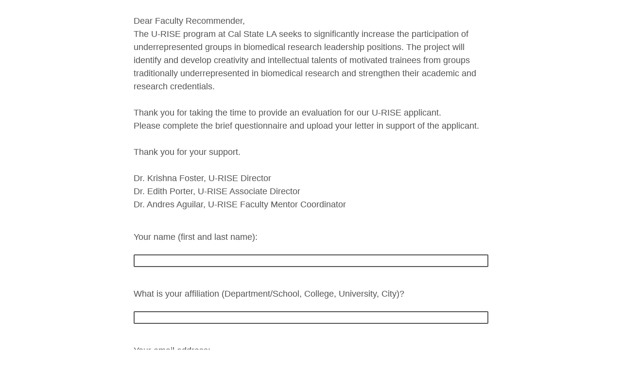

--- FILE ---
content_type: text/html; charset=utf-8
request_url: https://calstatela.co1.qualtrics.com/jfe/form/SV_6PbxxtiMTLtTHn0
body_size: 30924
content:
<!DOCTYPE html>
<html class="JFEScope">
<head>
    <meta charset="UTF-8">
    <meta http-equiv="X-UA-Compatible" content="IE=edge">
    <meta name="apple-mobile-web-app-capable" content="yes">
    <meta name="mobile-web-app-capable" content="yes">
    <title>Qualtrics Survey | Qualtrics Experience Management</title>
    
        <link rel="dns-prefetch" href="//co1.qualtrics.com/WRQualtricsShared/">
        <link rel="preconnect" href="//co1.qualtrics.com/WRQualtricsShared/">
    
    <meta name="description" content="The most powerful, simple and trusted way to gather experience data. Start your journey to experience management and try a free account today.">
    <meta name="robots" content="noindex">
    <meta id="meta-viewport" name="viewport" content="width=device-width, initial-scale=1, minimum-scale=1, maximum-scale=2.5">
    <meta property="og:title" content="Qualtrics Survey | Qualtrics Experience Management">
    <meta property="og:description" content="The most powerful, simple and trusted way to gather experience data. Start your journey to experience management and try a free account today.">
    
    <script>(function(w) {
  'use strict';
  if (w.history && w.history.replaceState) {
    var path = w.location.pathname;
    var jfePathRegex = /^\/jfe\d+\//;

    if (jfePathRegex.test(path)) {
      w.history.replaceState(null, null, w.location.href.replace(path, path.replace(jfePathRegex, '/jfe/')));
    }
  }
})(window);
</script>
</head>
    <body id="SurveyEngineBody">
    <noscript><style>#pace{display: none;}</style><div style="padding:8px 15px;font-family:Helvetica,Arial,sans-serif;background:#fcc;border:1px solid #c55">Javascript is required to load this page.</div></noscript>
    
        <style type='text/css'>#pace{background:#fff;position:absolute;top:0;bottom:0;left:0;right:0;z-index:1}#pace::before{content:'';display:block;position:fixed;top:30%;right:50%;width:50px;height:50px;border:6px solid transparent;border-top-color:#0b6ed0;border-left-color:#0b6ed0;border-radius:80px;animation:q 1s linear infinite;margin:-33px -33px 0 0;box-sizing:border-box}@keyframes q{0%{transform:rotate(0)}100%{transform:rotate(360deg)}}
</style>
        <div id='pace'></div>
    
    <script type="text/javascript">
      window.QSettings = {
          
        jfeVersion: "769e2b61e097acbecfd853e4c1ac8e48a17561c3",
        publicPath: "/jfe/static/dist/",
        cbs: [], bootstrapSkin: null, ab: false,
        getPT: function(cb) {
          if (this.pt !== undefined) {
            cb(this.success, this.pt);
          } else {
            this.cbs.push(cb);
          }
        },
        setPT: function(s, pt) {
          this.success = s;
          this.pt = pt;
          if (this.cbs.length) {
            for (var i = 0; i < this.cbs.length; i++) {
              this.cbs[i](s, pt);
            }
          }
        }
      };
    </script>
    <div id="skinPrefetch" style="position: absolute; visibility: hidden" class="JFEContent SkinV2 webkit CSS3"></div>
    <script>(()=>{"use strict";var e,r,t,a,o,c={},n={};function d(e){var r=n[e];if(void 0!==r)return r.exports;var t=n[e]={id:e,loaded:!1,exports:{}};return c[e].call(t.exports,t,t.exports,d),t.loaded=!0,t.exports}d.m=c,e=[],d.O=(r,t,a,o)=>{if(!t){var c=1/0;for(l=0;l<e.length;l++){for(var[t,a,o]=e[l],n=!0,f=0;f<t.length;f++)(!1&o||c>=o)&&Object.keys(d.O).every(e=>d.O[e](t[f]))?t.splice(f--,1):(n=!1,o<c&&(c=o));if(n){e.splice(l--,1);var i=a();void 0!==i&&(r=i)}}return r}o=o||0;for(var l=e.length;l>0&&e[l-1][2]>o;l--)e[l]=e[l-1];e[l]=[t,a,o]},d.n=e=>{var r=e&&e.__esModule?()=>e.default:()=>e;return d.d(r,{a:r}),r},t=Object.getPrototypeOf?e=>Object.getPrototypeOf(e):e=>e.__proto__,d.t=function(e,a){if(1&a&&(e=this(e)),8&a)return e;if("object"==typeof e&&e){if(4&a&&e.__esModule)return e;if(16&a&&"function"==typeof e.then)return e}var o=Object.create(null);d.r(o);var c={};r=r||[null,t({}),t([]),t(t)];for(var n=2&a&&e;"object"==typeof n&&!~r.indexOf(n);n=t(n))Object.getOwnPropertyNames(n).forEach(r=>c[r]=()=>e[r]);return c.default=()=>e,d.d(o,c),o},d.d=(e,r)=>{for(var t in r)d.o(r,t)&&!d.o(e,t)&&Object.defineProperty(e,t,{enumerable:!0,get:r[t]})},d.f={},d.e=e=>Promise.all(Object.keys(d.f).reduce((r,t)=>(d.f[t](e,r),r),[])),d.u=e=>"c/"+{196:"vendors~recaptchav3",233:"db",438:"vendors~mockForm",821:"barrel-roll",905:"ss",939:"bf",1044:"matrix",1075:"mc",1192:"meta",1205:"timing",1365:"hmap",1543:"recaptchav3",1778:"slide",1801:"fade",2042:"jsApi",2091:"advance-button-template",2292:"hotspot",2436:"slider",2552:"vendors~scoring~cs~matrix",2562:"flip",2603:"mockForm",2801:"fancybox",3432:"mp",4522:"scoring",4863:"dd",5321:"vendors~mockForm~response-summary~fileupload",5330:"fileupload",5453:"default~cs~slider~ss",5674:"pgr",5957:"response-summary",6023:"vendors~fileupload",6198:"te",6218:"ro",6246:"focus-handler",6255:"captcha",6500:"default~hl~hotspot~matrix",6507:"prototype",7211:"sbs",7529:"cs",7685:"preview",7719:"default~hmap~pgr~ro~te~timing",8095:"default~cs~slider",8393:"draw",8606:"default~captcha~cs~db~dd~draw~fileupload~hmap~hl~hotspot~matrix~mc~meta~pgr~ro~sbs~slider~ss~te~timing",9679:"toc",9811:"hl"}[e]+"."+{196:"97848bc9e7c6051ecccc",233:"8ba9f6447cd314fbb68a",438:"53d5364f2fde015d63eb",821:"7889bb8e29b6573a7c1e",905:"351d3164dfd98410d564",939:"eec2597b947c36022f6d",1044:"d8d7465fc033fbb10620",1075:"86a63d9fd6b94fccd78b",1192:"2bda7fa2af76817782a5",1205:"e0a338ca75eae4b40cc1",1365:"b3a7378eb91cc2c32d41",1543:"c245bb2c6da0a1de2911",1778:"89aa23ad976cab36539d",1801:"8cb2d1667aca0bc1260e",2042:"c48c082656b18079aa7e",2091:"4f0959084e4a4a187d1d",2292:"14fd8d7b863312b03015",2436:"96ce9dfbc69cf4a6f014",2552:"7cd2196cef0e70bb9e8a",2562:"3266dde7e4660ffcef3a",2603:"c8f6cb94cd9e79b57383",2801:"685cee5836e319fa57a8",3432:"6ae4057caed354cea4bd",4522:"1beb1b30ccc2fa30924f",4863:"4a0994a3732ac4fec406",5321:"41b49ced3a7a9cce58ab",5330:"4e241617d0d8f9638bed",5453:"171b59120e19c43bc4c6",5674:"144a9eb1a74ebd10fb2f",5957:"18b07be3e10880ac7370",6023:"2f608006811a8be8971c",6198:"31e404ce9bb91ad2fdc1",6218:"3cb64ba46db80f90121a",6246:"ba7b22b6a40782e5e004",6255:"a511708ee09ee539c882",6500:"e988cfdc3a56d687c346",6507:"63afbf731c56ba97ae7b",7211:"2d043279f45787cdbc6a",7529:"6440499b8bf1aaf62693",7685:"1241170f420176c2c6ef",7719:"8714f0d6579c8e712177",8095:"3b318c0e91b8cce117d5",8393:"2a48f184a447969fff1f",8606:"017a626bdaafbf05c221",9679:"20b914cfa638dfe959cc",9811:"e3e744cd3ab59c8be98b"}[e]+".min.js",d.miniCssF=e=>"fancybox.0bb59945b9873f54214a.min.css",d.g=function(){if("object"==typeof globalThis)return globalThis;try{return this||new Function("return this")()}catch(e){if("object"==typeof window)return window}}(),d.o=(e,r)=>Object.prototype.hasOwnProperty.call(e,r),a={},o="javascriptformengine:",d.l=(e,r,t,c)=>{if(a[e])a[e].push(r);else{var n,f;if(void 0!==t)for(var i=document.getElementsByTagName("script"),l=0;l<i.length;l++){var b=i[l];if(b.getAttribute("src")==e||b.getAttribute("data-webpack")==o+t){n=b;break}}n||(f=!0,(n=document.createElement("script")).charset="utf-8",n.timeout=120,d.nc&&n.setAttribute("nonce",d.nc),n.setAttribute("data-webpack",o+t),n.src=e),a[e]=[r];var s=(r,t)=>{n.onerror=n.onload=null,clearTimeout(u);var o=a[e];if(delete a[e],n.parentNode&&n.parentNode.removeChild(n),o&&o.forEach(e=>e(t)),r)return r(t)},u=setTimeout(s.bind(null,void 0,{type:"timeout",target:n}),12e4);n.onerror=s.bind(null,n.onerror),n.onload=s.bind(null,n.onload),f&&document.head.appendChild(n)}},d.r=e=>{"undefined"!=typeof Symbol&&Symbol.toStringTag&&Object.defineProperty(e,Symbol.toStringTag,{value:"Module"}),Object.defineProperty(e,"__esModule",{value:!0})},d.nmd=e=>(e.paths=[],e.children||(e.children=[]),e),d.p="",(()=>{if("undefined"!=typeof document){var e=e=>new Promise((r,t)=>{var a=d.miniCssF(e),o=d.p+a;if(((e,r)=>{for(var t=document.getElementsByTagName("link"),a=0;a<t.length;a++){var o=(n=t[a]).getAttribute("data-href")||n.getAttribute("href");if("stylesheet"===n.rel&&(o===e||o===r))return n}var c=document.getElementsByTagName("style");for(a=0;a<c.length;a++){var n;if((o=(n=c[a]).getAttribute("data-href"))===e||o===r)return n}})(a,o))return r();((e,r,t,a,o)=>{var c=document.createElement("link");c.rel="stylesheet",c.type="text/css",d.nc&&(c.nonce=d.nc),c.onerror=c.onload=t=>{if(c.onerror=c.onload=null,"load"===t.type)a();else{var n=t&&t.type,d=t&&t.target&&t.target.href||r,f=new Error("Loading CSS chunk "+e+" failed.\n("+n+": "+d+")");f.name="ChunkLoadError",f.code="CSS_CHUNK_LOAD_FAILED",f.type=n,f.request=d,c.parentNode&&c.parentNode.removeChild(c),o(f)}},c.href=r,t?t.parentNode.insertBefore(c,t.nextSibling):document.head.appendChild(c)})(e,o,null,r,t)}),r={3454:0};d.f.miniCss=(t,a)=>{r[t]?a.push(r[t]):0!==r[t]&&{2801:1}[t]&&a.push(r[t]=e(t).then(()=>{r[t]=0},e=>{throw delete r[t],e}))}}})(),(()=>{var e={3454:0};d.f.j=(r,t)=>{var a=d.o(e,r)?e[r]:void 0;if(0!==a)if(a)t.push(a[2]);else if(3454!=r){var o=new Promise((t,o)=>a=e[r]=[t,o]);t.push(a[2]=o);var c=d.p+d.u(r),n=new Error;d.l(c,t=>{if(d.o(e,r)&&(0!==(a=e[r])&&(e[r]=void 0),a)){var o=t&&("load"===t.type?"missing":t.type),c=t&&t.target&&t.target.src;n.message="Loading chunk "+r+" failed.\n("+o+": "+c+")",n.name="ChunkLoadError",n.type=o,n.request=c,a[1](n)}},"chunk-"+r,r)}else e[r]=0},d.O.j=r=>0===e[r];var r=(r,t)=>{var a,o,[c,n,f]=t,i=0;if(c.some(r=>0!==e[r])){for(a in n)d.o(n,a)&&(d.m[a]=n[a]);if(f)var l=f(d)}for(r&&r(t);i<c.length;i++)o=c[i],d.o(e,o)&&e[o]&&e[o][0](),e[o]=0;return d.O(l)},t=self.webpackChunkjavascriptformengine=self.webpackChunkjavascriptformengine||[];t.forEach(r.bind(null,0)),t.push=r.bind(null,t.push.bind(t))})()})();</script>
    <script src="/jfe/static/dist/jfeLib.41e905943427321fa036.min.js" crossorigin="anonymous"></script>
    <script src="/jfe/static/dist/jfe.39be4855c331cd029895.min.js" crossorigin="anonymous"></script>


    <link href="/jfe/themes/templated-skins/qualtrics.2014:null:null/version-1765476094703-2fb0a6/stylesheet.css" rel="stylesheet">

    <link id="rtlStyles" rel="stylesheet" type="text/css">
    <style id="customStyles"></style>

    <style>
      .JFEScope .questionFocused   .advanceButtonContainer {transition:opacity .3s!important;visibility:unset;opacity:1}
      .JFEScope .questionUnfocused .advanceButtonContainer, .advanceButtonContainer {transition:opacity .3s!important;visibility:hidden;opacity:0}
      .Skin .Bipolar .bipolar-mobile-header, .Skin .Bipolar .desktop .bipolar-mobile-header, .Skin .Bipolar .mobile .ColumnLabelHeader {display: none}

      /* Change color of question validation warnings */
      .Skin .ValidationError.Warn {color: #e9730c;}

      /* Hide mobile preview scrollbar for Chrome, Safari and Opera */
      html.MobilePreviewFrame::-webkit-scrollbar { display: none; }

      /* Hide mobile preview scrollbar for IE and Edge */
      html.MobilePreviewFrame { -ms-overflow-style: none; scrollbar-width: none; }
    </style>
    <style type="text/css">.accessibility-hidden{height:0;width:0;overflow:hidden;position:absolute;left:-999px}</style>
    <div id="polite-announcement" class="accessibility-hidden" aria-live="polite" aria-atomic="true"></div>
    <div id="assertive-announcement" class="accessibility-hidden" aria-live="assertive" role="alert" aria-atomic="true"></div>
    <script type="text/javascript">
      (function () {
        var o = {};
        try {
          Object.defineProperty(o,'compat',{value:true,writable:true,enumerable:true,configurable:true});
        } catch (e) {};
        if (o.compat !== true || document.addEventListener === undefined) {
          window.location.pathname = '/jfe/incompatibleBrowser';
        }

        var fv = document.createElement('link');
        fv.rel = 'apple-touch-icon';
        fv.href = "/brand-management/apple-touch-icon";
        document.getElementsByTagName('head')[0].appendChild(fv);
      })();
      QSettings.ab = false;
      document.title = "Qualtrics Survey | Qualtrics Experience Management";
      
      (function(s) {
        QSettings.bootstrapSkin = s;
        var sp = document.getElementById('skinPrefetch');
        if (sp) {
          sp.innerHTML = s;
        }
      })("<meta name=\"HandheldFriendly\" content=\"true\" />\n<meta name = \"viewport\" content = \"user-scalable = yes, maximum-scale=10, minimum-scale=1, initial-scale = 1, width = device-width\" />\n<div class='Skin'>\n\t<div id=\"Overlay\"></div>\n\t<div id=\"Wrapper\">\n\t\t<div id='ProgressBar'>{~ProgressBar~}</div>\n\t\t<div class='SkinInner'>\n\t\t\t<div id='LogoContainer'>\n\t\t\t\t<div id='Logo'></div>\n\t\t\t</div>\n\t\t\t<div id='HeaderContainer'>\n\t\t\t\t\n\t\t\t\t<div id='Header'>{~Header~}</div>\n\t\t\t</div>\n\t\t\t<div id='SkinContent'>\n\t\t\t\t<div id='Questions'>{~Question~}</div>\n\t\t\t\t<div id='Buttons'>{~Buttons~}</div>\n\t\t\t\t\n\t\t\t</div>\n\t\t</div>\n\t\t<div id='Footer'>{~Footer~}</div>\n\t\t\n\t\t<div id='PushStickyFooter'></div>\n\t</div>\n\t<div id=\"Plug\" style=\"display:block !important;\"><a href=\"https://www.qualtrics.com/powered-by-qualtrics/?utm_source=internal%2Binitiatives&utm_medium=survey%2Bpowered%2Bby%2Bqualtrics&utm_content={~BrandID~}&utm_survey_id={~SurveyID~}\" target=\"_blank\" aria-label=\"{~PlugLabel~}\">{~Plug~}</a></div>\n</div>\n<script>Qualtrics.SurveyEngine.addOnload(Qualtrics.uniformLabelHeight);<\/script>\n\n<script>\n//TM6 Question Text Cell Padding\n\t//JFE\n\tPage.on('ready:imagesLoaded',function() {\n\t\tvar t = jQuery(\".QuestionText table\");\n\t  for (i=0; i<t.length; i++) {\n\t    if (t[i].cellPadding != undefined) {\n\t      var p = t[i].cellPadding + \"px\";\n\t      t.eq(i).find(\"th\").css(\"padding\",p);\n\t      t.eq(i).find(\"td\").css(\"padding\",p);\n\t    }\n\t  }\n\t});\n\t//SE\n\tjQuery(window).on('load',function() {\n\t\tif (jQuery(\"div\").hasClass(\"JFE\") == false) {\n\t    var t = jQuery(\".QuestionText table\");\n\t    for (i=0; i<t.length; i++) {\n\t      if (t[i].cellPadding != undefined) {\n\t        var p = t[i].cellPadding + \"px\";\n\t        t.eq(i).find(\"th\").css(\"padding\",p);\n\t        t.eq(i).find(\"td\").css(\"padding\",p);\n\t      }\n\t    }\n\t\t};\n\t});\n//TM21 iOS Text Box Width Fix\n//JFE\nPage.on('ready:imagesLoaded',function() {\n\tfunction isIE () {\n  \tvar myNav = navigator.userAgent.toLowerCase();\n  \treturn (myNav.indexOf('msie') != -1) ? parseInt(myNav.split('msie')[1]) : false;\n\t}\n\tif (!isIE()) {\n\t\tvar mq = window.matchMedia( \"(max-width: 480px)\" );\n\t\tif (mq.matches == true) {\n\t\t\tjQuery(\".Skin .MC .TextEntryBox\").css(\"width\",\"100%\");\n\t\t\tjQuery(\".Skin .TE .ESTB .InputText\").css(\"width\",\"100%\");\n\t\t\tjQuery(\".Skin .TE .FORM .InputText\").css(\"width\",\"100%\");\n\t\t\tjQuery(\".Skin .TE .ML .InputText\").css(\"width\",\"100%\");\n\t\t\tjQuery(\".Skin .TE .PW .InputText\").css(\"width\",\"100%\");\n\t\t\tjQuery(\".Skin .TE .SL .InputText\").css(\"width\",\"100%\");\n\t\t\tjQuery(\".Skin .TE .FollowUp .InputText\").css(\"width\",\"100%\");\n\t\t};\n\t};\n});\n//SE\njQuery(window).on('load',function() {\n\tfunction isIE () {\n  \tvar myNav = navigator.userAgent.toLowerCase();\n  \treturn (myNav.indexOf('msie') != -1) ? parseInt(myNav.split('msie')[1]) : false;\n\t}\n\tif (!isIE()) {\n\t\tvar mq = window.matchMedia( \"(max-width: 480px)\" );\n\t\tif (jQuery(\"div\").hasClass(\"JFE\") == false && mq.matches == true) {\n\t\t\tjQuery(\".Skin .MC .TextEntryBox\").css(\"width\",\"100%\");\n\t\t\tjQuery(\".Skin .TE .ESTB .InputText\").css(\"width\",\"100%\");\n\t\t\tjQuery(\".Skin .TE .FORM .InputText\").css(\"width\",\"100%\");\n\t\t\tjQuery(\".Skin .TE .ML .InputText\").css(\"width\",\"100%\");\n\t\t\tjQuery(\".Skin .TE .PW .InputText\").css(\"width\",\"100%\");\n\t\t\tjQuery(\".Skin .TE .SL .InputText\").css(\"width\",\"100%\");\n\t\t\tjQuery(\".Skin .TE .FollowUp .InputText\").css(\"width\",\"100%\");\n\t\t};\n\t};\n});\n<\/script>\n\n\n");
      
      
      (function() {
        var fv = document.createElement('link');
        fv.type = 'image/x-icon';
        fv.rel = 'icon';
        fv.href = "https://calstatela.co1.qualtrics.com/brand-management/brand-assets/calstatela/favicon.ico";
        document.getElementsByTagName('head')[0].appendChild(fv);
      }());
      
      
    </script>
        <script type="text/javascript">
          (function(appData) {
            if (appData && typeof appData === 'object' && '__jfefeRenderDocument' in appData) {
              var doc = appData.__jfefeRenderDocument

              if (doc === 'incompatible') {
                window.location = '/jfe/incompatibleBrowser';
                return
              }

              window.addEventListener('load', function() {
                // farewell jfe
                delete window.QSettings
                delete window.webpackJsonp
                delete window.jQuery
                delete window.ErrorWatcher
                delete window.onLoadCaptcha
                delete window.experimental
                delete window.Page

                var keys = Object.keys(window);
                for (let i in keys) {
                  var name = keys[i];
                  if (name.indexOf('jQuery') === 0) {
                    delete window[name];
                    break;
                  }
                }

                document.open();
                document.write(doc);
                document.close();
              })
            } else {
              // prevent document.write from replacing the entire page
              window.document.write = function() {
                log.error('document.write is not allowed and has been disabled.');
              };

              QSettings.setPT(true, appData);
            }
          })({"FormSessionID":"FS_65Gc2WTRV6S0M5Q","QuestionIDs":["QID1","QID2","QID3","QID4","QID5","QID6","QID8","QID7"],"QuestionDefinitions":{"QID1":{"DefaultChoices":false,"DataExportTag":"Q1","QuestionID":"QID1","QuestionType":"DB","Selector":"TB","DataVisibility":{"Private":false,"Hidden":false},"Configuration":{"QuestionDescriptionOption":"UseText"},"Validation":{"Settings":{"Type":"None"}},"GradingData":[],"Language":{"EN":{"QuestionText":"<div>Dear Faculty Recommender,</div><div>The U-RISE program at Cal State LA seeks to significantly increase the participation of underrepresented groups in biomedical research leadership positions. The project will identify and develop creativity and intellectual talents of motivated trainees from groups traditionally underrepresented in biomedical research and strengthen their academic and research credentials.</div><div><br></div><div>Thank you for taking the time to provide an evaluation for our U-RISE applicant. </div><div>Please complete the brief questionnaire and upload your letter in support of the applicant.</div><div><br></div><div>Thank you for your support. <br></div><div><br></div><div>Dr. Krishna Foster, U-RISE Director</div><div>Dr. Edith Porter, U-RISE Associate Director</div><div>Dr. Andres Aguilar, U-RISE Faculty Mentor Coordinator<br></div>"}},"NextChoiceId":4,"NextAnswerId":1,"SurveyLanguage":"EN"},"QID2":{"DefaultChoices":false,"DataExportTag":"Q2","QuestionType":"TE","Selector":"SL","Configuration":{"QuestionDescriptionOption":"UseText"},"Validation":{"Settings":{"ForceResponse":"OFF","Type":"None"}},"GradingData":[],"Language":{"EN":{"QuestionText":"Your name (first and last name):<br>"}},"NextChoiceId":4,"NextAnswerId":1,"SearchSource":{"AllowFreeResponse":"false"},"QuestionID":"QID2","SurveyLanguage":"EN"},"QID3":{"DefaultChoices":false,"DataExportTag":"Q3","QuestionType":"TE","Selector":"SL","Configuration":{"QuestionDescriptionOption":"UseText"},"Validation":{"Settings":{"ForceResponse":"OFF","Type":"None"}},"GradingData":[],"Language":{"EN":{"QuestionText":"What is your affiliation (Department/School, College, University, City)?<br>"}},"NextChoiceId":4,"NextAnswerId":1,"SearchSource":{"AllowFreeResponse":"false"},"QuestionID":"QID3","SurveyLanguage":"EN"},"QID4":{"DefaultChoices":false,"DataExportTag":"Q4","QuestionType":"TE","Selector":"SL","Configuration":{"QuestionDescriptionOption":"UseText"},"Validation":{"Settings":{"ForceResponse":"OFF","Type":"None"}},"GradingData":[],"Language":{"EN":{"QuestionText":"Your email address:<br>"}},"NextChoiceId":4,"NextAnswerId":1,"SearchSource":{"AllowFreeResponse":"false"},"QuestionID":"QID4","SurveyLanguage":"EN"},"QID5":{"DefaultChoices":false,"DataExportTag":"Q5","QuestionType":"TE","Selector":"SL","Configuration":{"QuestionDescriptionOption":"UseText"},"Validation":{"Settings":{"ForceResponse":"OFF","Type":"None"}},"GradingData":[],"Language":{"EN":{"QuestionText":"For whom do you provide this evaluation?<br>"}},"NextChoiceId":4,"NextAnswerId":1,"SearchSource":{"AllowFreeResponse":"false"},"QuestionID":"QID5","SurveyLanguage":"EN"},"QID6":{"DefaultChoices":false,"DataExportTag":"Q6","QuestionType":"Matrix","Selector":"Likert","SubSelector":"SingleAnswer","Configuration":{"QuestionDescriptionOption":"UseText","TextPosition":"inline","ChoiceColumnWidth":25,"RepeatHeaders":"none","WhiteSpace":"OFF","MobileFirst":true,"ChoiceColumnWidthPixels":195},"Choices":{"1":{"Display":"Interest in a career in science"},"3":{"Display":"Analytical skills"},"4":{"Display":"Probable creativity"},"5":{"Display":"Potential for success in research"},"6":{"Display":"Skills in written communication"},"7":{"Display":"Skills in oral communication"},"8":{"Display":"Resilience"},"9":{"Display":"Initiative"},"10":{"Display":"Team work"},"11":{"Display":"Math  skills"}},"ChoiceOrder":[1,3,11,6,7,4,8,9,10,5],"Validation":{"Settings":{"ForceResponse":"OFF","Type":"None"}},"GradingData":[],"Language":{"EN":{"QuestionText":"Please give us your assessment of the applicant’s achievements and potential by checking the appropriate box for each category.<br>","Choices":{"1":{"Display":"Interest in a career in science"},"3":{"Display":"Analytical skills"},"4":{"Display":"Probable creativity"},"5":{"Display":"Potential for success in research"},"6":{"Display":"Skills in written communication"},"7":{"Display":"Skills in oral communication"},"8":{"Display":"Resilience"},"9":{"Display":"Initiative"},"10":{"Display":"Team work"},"11":{"Display":"Math  skills"}},"Answers":{"1":{"Display":"Outstanding (top 5%)"},"2":{"Display":"Excellent (top 10%)"},"3":{"Display":"Good (top 20%)"},"4":{"Display":"Average (top 50%)"},"5":{"Display":"Below average"},"6":{"Display":"No opportunity to observe"}}}},"NextChoiceId":12,"NextAnswerId":7,"Answers":{"1":{"Display":"Outstanding (top 5%)"},"2":{"Display":"Excellent (top 10%)"},"3":{"Display":"Good (top 20%)"},"4":{"Display":"Average (top 50%)"},"5":{"Display":"Below average"},"6":{"Display":"No opportunity to observe"}},"AnswerOrder":[1,2,3,4,5,6],"ChoiceDataExportTags":false,"QuestionID":"QID6","DataVisibility":{"Private":false,"Hidden":false},"SurveyLanguage":"EN"},"QID8":{"DefaultChoices":false,"DataExportTag":"Q8","QuestionID":"QID8","QuestionType":"MC","Selector":"SAVR","SubSelector":"TX","Configuration":{"QuestionDescriptionOption":"UseText"},"Choices":{"1":{"Display":"Highly recommend"},"2":{"Display":"Recommend without reservations"},"3":{"Display":"Recommend with reservations"},"4":{"Display":"Do not recommend"}},"ChoiceOrder":[1,2,3,4],"Validation":{"Settings":{"ForceResponse":"OFF","Type":"None"}},"GradingData":[],"Language":{"EN":{"QuestionText":"Please indicate here your level of support for the U RISE applicant<br>","Choices":{"1":{"Display":"Highly recommend"},"2":{"Display":"Recommend without reservations"},"3":{"Display":"Recommend with reservations"},"4":{"Display":"Do not recommend"}}}},"NextChoiceId":5,"NextAnswerId":1,"SurveyLanguage":"EN"},"QID7":{"DefaultChoices":false,"DataExportTag":"Q7","QuestionType":"FileUpload","Selector":"FileUpload","Configuration":{"QuestionDescriptionOption":"UseText","MinSeconds":"0","MaxSeconds":"0"},"Validation":{"Settings":{"ForceResponse":"OFF","Type":"None"}},"GradingData":[],"Language":{"EN":{"QuestionText":"Please upload your recommendation letter here. Please indicate in the file name your name and the students name.<br>"}},"NextChoiceId":4,"NextAnswerId":1,"QuestionID":"QID7","SurveyLanguage":"EN"}},"NextButton":null,"PreviousButton":false,"Count":8,"Skipped":0,"NotDisplayed":0,"LanguageSelector":null,"Messages":{"PoweredByQualtrics":"Powered by Qualtrics","PoweredByQualtricsLabel":"Powered by Qualtrics: Learn more about Qualtrics in a new tab","A11yNextPage":"You are on the next page","A11yPageLoaded":"Page Loaded","A11yPageLoading":"Page is loading","A11yPrevPage":"You are on the previous page","FailedToReachServer":"We were unable to connect to our servers. Please check your internet connection and try again.","ConnectionError":"Connection Error","IPDLError":"Sorry, an unexpected error occurred.","Retry":"Retry","Cancel":"Cancel","Language":"Language","Done":"Done","AutoAdvanceLabel":"or press Enter","DecimalSeparator":"Please exclude commas and if necessary use a point as a decimal separator.","IE11Body":"You are using an unsupported browser. Qualtrics surveys will no longer load in Internet Explorer 11 after March 15, 2024.","BipolarPreference":"Select this answer if you prefer %1 over %2 by %3 points.","BipolarNoPreference":"Select this answer if you have no preference between %1 and %2.","Blank":"Blank","CaptchaRequired":"Answering the captcha is required to proceed","MCMSB_Instructions":"To select multiple options in a row, click and drag your mouse or hold down Shift when selecting. To select non-sequential options, hold down Control (on a PC) or Command (on a Mac) when clicking. To deselect an option, hold down Control or Command and click on a selected option.","MLDND_Instructions":"Drag and drop each item from the list into a bucket.","PGR_Instructions":"Drag and drop items into groups. Within each group, rank items by dragging and dropping them into place.","ROSB_Instructions":"Select items and then rank them by clicking the arrows to move each item up and down."},"IsPageMessage":false,"ErrorCode":null,"PageMessageTranslations":{},"CurrentLanguage":"EN","FallbackLanguage":"EN","QuestionRuntimes":{"QID1":{"Highlight":false,"ID":"QID1","Type":"DB","Selector":"TB","SubSelector":null,"ErrorMsg":null,"TerminalAuthError":false,"Valid":false,"MobileFirst":false,"QuestionTypePluginProperties":null,"CurrentMultiPageQuestionIndex":0,"Displayed":true,"PreValidation":{"Settings":{"Type":"None"}},"IsAutoAuthFailure":false,"ErrorSeverity":null,"PDPErrorMsg":null,"PDPError":null,"QuestionText":"<div>Dear Faculty Recommender,</div><div>The U-RISE program at Cal State LA seeks to significantly increase the participation of underrepresented groups in biomedical research leadership positions. The project will identify and develop creativity and intellectual talents of motivated trainees from groups traditionally underrepresented in biomedical research and strengthen their academic and research credentials.</div><div><br></div><div>Thank you for taking the time to provide an evaluation for our U-RISE applicant. </div><div>Please complete the brief questionnaire and upload your letter in support of the applicant.</div><div><br></div><div>Thank you for your support. <br></div><div><br></div><div>Dr. Krishna Foster, U-RISE Director</div><div>Dr. Edith Porter, U-RISE Associate Director</div><div>Dr. Andres Aguilar, U-RISE Faculty Mentor Coordinator<br></div>","Active":true},"QID2":{"Highlight":false,"ID":"QID2","Type":"TE","Selector":"SL","SubSelector":null,"ErrorMsg":null,"TerminalAuthError":false,"Valid":false,"MobileFirst":false,"QuestionTypePluginProperties":null,"CurrentMultiPageQuestionIndex":0,"Displayed":true,"PreValidation":{"Settings":{"ForceResponse":"OFF","Type":"None"}},"MinChars":null,"MaxChars":null,"IsAutoAuthFailure":false,"ErrorSeverity":null,"PDPErrorMsg":null,"PDPError":null,"QuestionText":"Your name (first and last name):<br>","Active":true},"QID3":{"Highlight":false,"ID":"QID3","Type":"TE","Selector":"SL","SubSelector":null,"ErrorMsg":null,"TerminalAuthError":false,"Valid":false,"MobileFirst":false,"QuestionTypePluginProperties":null,"CurrentMultiPageQuestionIndex":0,"Displayed":true,"PreValidation":{"Settings":{"ForceResponse":"OFF","Type":"None"}},"MinChars":null,"MaxChars":null,"IsAutoAuthFailure":false,"ErrorSeverity":null,"PDPErrorMsg":null,"PDPError":null,"QuestionText":"What is your affiliation (Department/School, College, University, City)?<br>","Active":true},"QID4":{"Highlight":false,"ID":"QID4","Type":"TE","Selector":"SL","SubSelector":null,"ErrorMsg":null,"TerminalAuthError":false,"Valid":false,"MobileFirst":false,"QuestionTypePluginProperties":null,"CurrentMultiPageQuestionIndex":0,"Displayed":true,"PreValidation":{"Settings":{"ForceResponse":"OFF","Type":"None"}},"MinChars":null,"MaxChars":null,"IsAutoAuthFailure":false,"ErrorSeverity":null,"PDPErrorMsg":null,"PDPError":null,"QuestionText":"Your email address:<br>","Active":true},"QID5":{"Highlight":false,"ID":"QID5","Type":"TE","Selector":"SL","SubSelector":null,"ErrorMsg":null,"TerminalAuthError":false,"Valid":false,"MobileFirst":false,"QuestionTypePluginProperties":null,"CurrentMultiPageQuestionIndex":0,"Displayed":true,"PreValidation":{"Settings":{"ForceResponse":"OFF","Type":"None"}},"MinChars":null,"MaxChars":null,"IsAutoAuthFailure":false,"ErrorSeverity":null,"PDPErrorMsg":null,"PDPError":null,"QuestionText":"For whom do you provide this evaluation?<br>","Active":true},"QID6":{"Highlight":false,"ID":"QID6","Type":"Matrix","Selector":"Likert","SubSelector":"SingleAnswer","ErrorMsg":null,"TerminalAuthError":false,"Valid":false,"MobileFirst":true,"QuestionTypePluginProperties":null,"CurrentMultiPageQuestionIndex":0,"Displayed":true,"PreValidation":{"Settings":{"ForceResponse":"OFF","Type":"None"}},"Choices":{"1":{"ID":"1","RecodeValue":"1","VariableName":"1","Text":"","Display":"Interest in a career in science","InputWidth":null,"Exclusive":false,"Selected":false,"Password":false,"TextEntry":false,"TextEntrySize":"Small","TextEntryLength":null,"InputHeight":null,"Error":null,"Answers":{"1":{"ID":"1","RecodeValue":"1","VariableName":"1","Text":"","Display":"Outstanding (top 5%)","InputWidth":null,"Exclusive":false,"Selected":false,"Password":false,"Displayed":true},"2":{"ID":"2","RecodeValue":"2","VariableName":"2","Text":"","Display":"Excellent (top 10%)","InputWidth":null,"Exclusive":false,"Selected":false,"Password":false,"Displayed":true},"3":{"ID":"3","RecodeValue":"3","VariableName":"3","Text":"","Display":"Good (top 20%)","InputWidth":null,"Exclusive":false,"Selected":false,"Password":false,"Displayed":true},"4":{"ID":"4","RecodeValue":"4","VariableName":"4","Text":"","Display":"Average (top 50%)","InputWidth":null,"Exclusive":false,"Selected":false,"Password":false,"Displayed":true},"5":{"ID":"5","RecodeValue":"5","VariableName":"5","Text":"","Display":"Below average","InputWidth":null,"Exclusive":false,"Selected":false,"Password":false,"Displayed":true},"6":{"ID":"6","RecodeValue":"6","VariableName":"6","Text":"","Display":"No opportunity to observe","InputWidth":null,"Exclusive":false,"Selected":false,"Password":false,"Displayed":true}},"ErrorMsg":null,"PDPErrorMsg":null,"PDPError":null,"Displayed":true},"3":{"ID":"3","RecodeValue":"3","VariableName":"3","Text":"","Display":"Analytical skills","InputWidth":null,"Exclusive":false,"Selected":false,"Password":false,"TextEntry":false,"TextEntrySize":"Small","TextEntryLength":null,"InputHeight":null,"Error":null,"Answers":{"1":{"ID":"1","RecodeValue":"1","VariableName":"1","Text":"","Display":"Outstanding (top 5%)","InputWidth":null,"Exclusive":false,"Selected":false,"Password":false,"Displayed":true},"2":{"ID":"2","RecodeValue":"2","VariableName":"2","Text":"","Display":"Excellent (top 10%)","InputWidth":null,"Exclusive":false,"Selected":false,"Password":false,"Displayed":true},"3":{"ID":"3","RecodeValue":"3","VariableName":"3","Text":"","Display":"Good (top 20%)","InputWidth":null,"Exclusive":false,"Selected":false,"Password":false,"Displayed":true},"4":{"ID":"4","RecodeValue":"4","VariableName":"4","Text":"","Display":"Average (top 50%)","InputWidth":null,"Exclusive":false,"Selected":false,"Password":false,"Displayed":true},"5":{"ID":"5","RecodeValue":"5","VariableName":"5","Text":"","Display":"Below average","InputWidth":null,"Exclusive":false,"Selected":false,"Password":false,"Displayed":true},"6":{"ID":"6","RecodeValue":"6","VariableName":"6","Text":"","Display":"No opportunity to observe","InputWidth":null,"Exclusive":false,"Selected":false,"Password":false,"Displayed":true}},"ErrorMsg":null,"PDPErrorMsg":null,"PDPError":null,"Displayed":true},"4":{"ID":"4","RecodeValue":"4","VariableName":"4","Text":"","Display":"Probable creativity","InputWidth":null,"Exclusive":false,"Selected":false,"Password":false,"TextEntry":false,"TextEntrySize":"Small","TextEntryLength":null,"InputHeight":null,"Error":null,"Answers":{"1":{"ID":"1","RecodeValue":"1","VariableName":"1","Text":"","Display":"Outstanding (top 5%)","InputWidth":null,"Exclusive":false,"Selected":false,"Password":false,"Displayed":true},"2":{"ID":"2","RecodeValue":"2","VariableName":"2","Text":"","Display":"Excellent (top 10%)","InputWidth":null,"Exclusive":false,"Selected":false,"Password":false,"Displayed":true},"3":{"ID":"3","RecodeValue":"3","VariableName":"3","Text":"","Display":"Good (top 20%)","InputWidth":null,"Exclusive":false,"Selected":false,"Password":false,"Displayed":true},"4":{"ID":"4","RecodeValue":"4","VariableName":"4","Text":"","Display":"Average (top 50%)","InputWidth":null,"Exclusive":false,"Selected":false,"Password":false,"Displayed":true},"5":{"ID":"5","RecodeValue":"5","VariableName":"5","Text":"","Display":"Below average","InputWidth":null,"Exclusive":false,"Selected":false,"Password":false,"Displayed":true},"6":{"ID":"6","RecodeValue":"6","VariableName":"6","Text":"","Display":"No opportunity to observe","InputWidth":null,"Exclusive":false,"Selected":false,"Password":false,"Displayed":true}},"ErrorMsg":null,"PDPErrorMsg":null,"PDPError":null,"Displayed":true},"5":{"ID":"5","RecodeValue":"5","VariableName":"5","Text":"","Display":"Potential for success in research","InputWidth":null,"Exclusive":false,"Selected":false,"Password":false,"TextEntry":false,"TextEntrySize":"Small","TextEntryLength":null,"InputHeight":null,"Error":null,"Answers":{"1":{"ID":"1","RecodeValue":"1","VariableName":"1","Text":"","Display":"Outstanding (top 5%)","InputWidth":null,"Exclusive":false,"Selected":false,"Password":false,"Displayed":true},"2":{"ID":"2","RecodeValue":"2","VariableName":"2","Text":"","Display":"Excellent (top 10%)","InputWidth":null,"Exclusive":false,"Selected":false,"Password":false,"Displayed":true},"3":{"ID":"3","RecodeValue":"3","VariableName":"3","Text":"","Display":"Good (top 20%)","InputWidth":null,"Exclusive":false,"Selected":false,"Password":false,"Displayed":true},"4":{"ID":"4","RecodeValue":"4","VariableName":"4","Text":"","Display":"Average (top 50%)","InputWidth":null,"Exclusive":false,"Selected":false,"Password":false,"Displayed":true},"5":{"ID":"5","RecodeValue":"5","VariableName":"5","Text":"","Display":"Below average","InputWidth":null,"Exclusive":false,"Selected":false,"Password":false,"Displayed":true},"6":{"ID":"6","RecodeValue":"6","VariableName":"6","Text":"","Display":"No opportunity to observe","InputWidth":null,"Exclusive":false,"Selected":false,"Password":false,"Displayed":true}},"ErrorMsg":null,"PDPErrorMsg":null,"PDPError":null,"Displayed":true},"6":{"ID":"6","RecodeValue":"6","VariableName":"6","Text":"","Display":"Skills in written communication","InputWidth":null,"Exclusive":false,"Selected":false,"Password":false,"TextEntry":false,"TextEntrySize":"Small","TextEntryLength":null,"InputHeight":null,"Error":null,"Answers":{"1":{"ID":"1","RecodeValue":"1","VariableName":"1","Text":"","Display":"Outstanding (top 5%)","InputWidth":null,"Exclusive":false,"Selected":false,"Password":false,"Displayed":true},"2":{"ID":"2","RecodeValue":"2","VariableName":"2","Text":"","Display":"Excellent (top 10%)","InputWidth":null,"Exclusive":false,"Selected":false,"Password":false,"Displayed":true},"3":{"ID":"3","RecodeValue":"3","VariableName":"3","Text":"","Display":"Good (top 20%)","InputWidth":null,"Exclusive":false,"Selected":false,"Password":false,"Displayed":true},"4":{"ID":"4","RecodeValue":"4","VariableName":"4","Text":"","Display":"Average (top 50%)","InputWidth":null,"Exclusive":false,"Selected":false,"Password":false,"Displayed":true},"5":{"ID":"5","RecodeValue":"5","VariableName":"5","Text":"","Display":"Below average","InputWidth":null,"Exclusive":false,"Selected":false,"Password":false,"Displayed":true},"6":{"ID":"6","RecodeValue":"6","VariableName":"6","Text":"","Display":"No opportunity to observe","InputWidth":null,"Exclusive":false,"Selected":false,"Password":false,"Displayed":true}},"ErrorMsg":null,"PDPErrorMsg":null,"PDPError":null,"Displayed":true},"7":{"ID":"7","RecodeValue":"7","VariableName":"7","Text":"","Display":"Skills in oral communication","InputWidth":null,"Exclusive":false,"Selected":false,"Password":false,"TextEntry":false,"TextEntrySize":"Small","TextEntryLength":null,"InputHeight":null,"Error":null,"Answers":{"1":{"ID":"1","RecodeValue":"1","VariableName":"1","Text":"","Display":"Outstanding (top 5%)","InputWidth":null,"Exclusive":false,"Selected":false,"Password":false,"Displayed":true},"2":{"ID":"2","RecodeValue":"2","VariableName":"2","Text":"","Display":"Excellent (top 10%)","InputWidth":null,"Exclusive":false,"Selected":false,"Password":false,"Displayed":true},"3":{"ID":"3","RecodeValue":"3","VariableName":"3","Text":"","Display":"Good (top 20%)","InputWidth":null,"Exclusive":false,"Selected":false,"Password":false,"Displayed":true},"4":{"ID":"4","RecodeValue":"4","VariableName":"4","Text":"","Display":"Average (top 50%)","InputWidth":null,"Exclusive":false,"Selected":false,"Password":false,"Displayed":true},"5":{"ID":"5","RecodeValue":"5","VariableName":"5","Text":"","Display":"Below average","InputWidth":null,"Exclusive":false,"Selected":false,"Password":false,"Displayed":true},"6":{"ID":"6","RecodeValue":"6","VariableName":"6","Text":"","Display":"No opportunity to observe","InputWidth":null,"Exclusive":false,"Selected":false,"Password":false,"Displayed":true}},"ErrorMsg":null,"PDPErrorMsg":null,"PDPError":null,"Displayed":true},"8":{"ID":"8","RecodeValue":"8","VariableName":"8","Text":"","Display":"Resilience","InputWidth":null,"Exclusive":false,"Selected":false,"Password":false,"TextEntry":false,"TextEntrySize":"Small","TextEntryLength":null,"InputHeight":null,"Error":null,"Answers":{"1":{"ID":"1","RecodeValue":"1","VariableName":"1","Text":"","Display":"Outstanding (top 5%)","InputWidth":null,"Exclusive":false,"Selected":false,"Password":false,"Displayed":true},"2":{"ID":"2","RecodeValue":"2","VariableName":"2","Text":"","Display":"Excellent (top 10%)","InputWidth":null,"Exclusive":false,"Selected":false,"Password":false,"Displayed":true},"3":{"ID":"3","RecodeValue":"3","VariableName":"3","Text":"","Display":"Good (top 20%)","InputWidth":null,"Exclusive":false,"Selected":false,"Password":false,"Displayed":true},"4":{"ID":"4","RecodeValue":"4","VariableName":"4","Text":"","Display":"Average (top 50%)","InputWidth":null,"Exclusive":false,"Selected":false,"Password":false,"Displayed":true},"5":{"ID":"5","RecodeValue":"5","VariableName":"5","Text":"","Display":"Below average","InputWidth":null,"Exclusive":false,"Selected":false,"Password":false,"Displayed":true},"6":{"ID":"6","RecodeValue":"6","VariableName":"6","Text":"","Display":"No opportunity to observe","InputWidth":null,"Exclusive":false,"Selected":false,"Password":false,"Displayed":true}},"ErrorMsg":null,"PDPErrorMsg":null,"PDPError":null,"Displayed":true},"9":{"ID":"9","RecodeValue":"9","VariableName":"9","Text":"","Display":"Initiative","InputWidth":null,"Exclusive":false,"Selected":false,"Password":false,"TextEntry":false,"TextEntrySize":"Small","TextEntryLength":null,"InputHeight":null,"Error":null,"Answers":{"1":{"ID":"1","RecodeValue":"1","VariableName":"1","Text":"","Display":"Outstanding (top 5%)","InputWidth":null,"Exclusive":false,"Selected":false,"Password":false,"Displayed":true},"2":{"ID":"2","RecodeValue":"2","VariableName":"2","Text":"","Display":"Excellent (top 10%)","InputWidth":null,"Exclusive":false,"Selected":false,"Password":false,"Displayed":true},"3":{"ID":"3","RecodeValue":"3","VariableName":"3","Text":"","Display":"Good (top 20%)","InputWidth":null,"Exclusive":false,"Selected":false,"Password":false,"Displayed":true},"4":{"ID":"4","RecodeValue":"4","VariableName":"4","Text":"","Display":"Average (top 50%)","InputWidth":null,"Exclusive":false,"Selected":false,"Password":false,"Displayed":true},"5":{"ID":"5","RecodeValue":"5","VariableName":"5","Text":"","Display":"Below average","InputWidth":null,"Exclusive":false,"Selected":false,"Password":false,"Displayed":true},"6":{"ID":"6","RecodeValue":"6","VariableName":"6","Text":"","Display":"No opportunity to observe","InputWidth":null,"Exclusive":false,"Selected":false,"Password":false,"Displayed":true}},"ErrorMsg":null,"PDPErrorMsg":null,"PDPError":null,"Displayed":true},"10":{"ID":"10","RecodeValue":"10","VariableName":"10","Text":"","Display":"Team work","InputWidth":null,"Exclusive":false,"Selected":false,"Password":false,"TextEntry":false,"TextEntrySize":"Small","TextEntryLength":null,"InputHeight":null,"Error":null,"Answers":{"1":{"ID":"1","RecodeValue":"1","VariableName":"1","Text":"","Display":"Outstanding (top 5%)","InputWidth":null,"Exclusive":false,"Selected":false,"Password":false,"Displayed":true},"2":{"ID":"2","RecodeValue":"2","VariableName":"2","Text":"","Display":"Excellent (top 10%)","InputWidth":null,"Exclusive":false,"Selected":false,"Password":false,"Displayed":true},"3":{"ID":"3","RecodeValue":"3","VariableName":"3","Text":"","Display":"Good (top 20%)","InputWidth":null,"Exclusive":false,"Selected":false,"Password":false,"Displayed":true},"4":{"ID":"4","RecodeValue":"4","VariableName":"4","Text":"","Display":"Average (top 50%)","InputWidth":null,"Exclusive":false,"Selected":false,"Password":false,"Displayed":true},"5":{"ID":"5","RecodeValue":"5","VariableName":"5","Text":"","Display":"Below average","InputWidth":null,"Exclusive":false,"Selected":false,"Password":false,"Displayed":true},"6":{"ID":"6","RecodeValue":"6","VariableName":"6","Text":"","Display":"No opportunity to observe","InputWidth":null,"Exclusive":false,"Selected":false,"Password":false,"Displayed":true}},"ErrorMsg":null,"PDPErrorMsg":null,"PDPError":null,"Displayed":true},"11":{"ID":"11","RecodeValue":"11","VariableName":"11","Text":"","Display":"Math  skills","InputWidth":null,"Exclusive":false,"Selected":false,"Password":false,"TextEntry":false,"TextEntrySize":"Small","TextEntryLength":null,"InputHeight":null,"Error":null,"Answers":{"1":{"ID":"1","RecodeValue":"1","VariableName":"1","Text":"","Display":"Outstanding (top 5%)","InputWidth":null,"Exclusive":false,"Selected":false,"Password":false,"Displayed":true},"2":{"ID":"2","RecodeValue":"2","VariableName":"2","Text":"","Display":"Excellent (top 10%)","InputWidth":null,"Exclusive":false,"Selected":false,"Password":false,"Displayed":true},"3":{"ID":"3","RecodeValue":"3","VariableName":"3","Text":"","Display":"Good (top 20%)","InputWidth":null,"Exclusive":false,"Selected":false,"Password":false,"Displayed":true},"4":{"ID":"4","RecodeValue":"4","VariableName":"4","Text":"","Display":"Average (top 50%)","InputWidth":null,"Exclusive":false,"Selected":false,"Password":false,"Displayed":true},"5":{"ID":"5","RecodeValue":"5","VariableName":"5","Text":"","Display":"Below average","InputWidth":null,"Exclusive":false,"Selected":false,"Password":false,"Displayed":true},"6":{"ID":"6","RecodeValue":"6","VariableName":"6","Text":"","Display":"No opportunity to observe","InputWidth":null,"Exclusive":false,"Selected":false,"Password":false,"Displayed":true}},"ErrorMsg":null,"PDPErrorMsg":null,"PDPError":null,"Displayed":true}},"ChoiceOrder":["1","3","11","6","7","4","8","9","10","5"],"ChoiceTextPosition":"Left","Answers":{"1":{"ID":"1","RecodeValue":"1","VariableName":"1","Text":"","Display":"Outstanding (top 5%)","InputWidth":null,"Exclusive":false,"Selected":false,"Password":false,"Displayed":true},"2":{"ID":"2","RecodeValue":"2","VariableName":"2","Text":"","Display":"Excellent (top 10%)","InputWidth":null,"Exclusive":false,"Selected":false,"Password":false,"Displayed":true},"3":{"ID":"3","RecodeValue":"3","VariableName":"3","Text":"","Display":"Good (top 20%)","InputWidth":null,"Exclusive":false,"Selected":false,"Password":false,"Displayed":true},"4":{"ID":"4","RecodeValue":"4","VariableName":"4","Text":"","Display":"Average (top 50%)","InputWidth":null,"Exclusive":false,"Selected":false,"Password":false,"Displayed":true},"5":{"ID":"5","RecodeValue":"5","VariableName":"5","Text":"","Display":"Below average","InputWidth":null,"Exclusive":false,"Selected":false,"Password":false,"Displayed":true},"6":{"ID":"6","RecodeValue":"6","VariableName":"6","Text":"","Display":"No opportunity to observe","InputWidth":null,"Exclusive":false,"Selected":false,"Password":false,"Displayed":true}},"AnswerOrder":["1","2","3","4","5","6"],"AnswerTextPosition":"Left","ColumnLabels":null,"ColumnLabelsOrder":[],"PositionText":"inline","RepeatHeaders":"none","WhiteSpace":"OFF","ChoiceColumnWidthPixels":195,"Stack":false,"Selected":null,"IsAutoAuthFailure":false,"ErrorSeverity":null,"PDPErrorMsg":null,"PDPError":null,"QuestionText":"Please give us your assessment of the applicant’s achievements and potential by checking the appropriate box for each category.<br>","ExistingChoices":{},"ProcessedDisplayChoiceOrder":["1","3","11","6","7","4","8","9","10","5"],"ChoiceOrderSetup":true,"ProcessedDisplayAnswerOrder":["1","2","3","4","5","6"],"AnswerOrderSetup":true,"Active":true},"QID8":{"Highlight":false,"ID":"QID8","Type":"MC","Selector":"SAVR","SubSelector":"TX","ErrorMsg":null,"TerminalAuthError":false,"Valid":false,"MobileFirst":false,"QuestionTypePluginProperties":null,"CurrentMultiPageQuestionIndex":0,"Displayed":true,"PreValidation":{"Settings":{"ForceResponse":"OFF","Type":"None"}},"Choices":{"1":{"ID":"1","RecodeValue":"1","VariableName":"1","Text":"","Display":"Highly recommend","InputWidth":null,"Exclusive":false,"Selected":false,"Password":false,"TextEntry":false,"TextEntrySize":"Small","TextEntryLength":null,"InputHeight":null,"Error":null,"ErrorMsg":null,"PDPErrorMsg":null,"PDPError":null,"Displayed":true},"2":{"ID":"2","RecodeValue":"2","VariableName":"2","Text":"","Display":"Recommend without reservations","InputWidth":null,"Exclusive":false,"Selected":false,"Password":false,"TextEntry":false,"TextEntrySize":"Small","TextEntryLength":null,"InputHeight":null,"Error":null,"ErrorMsg":null,"PDPErrorMsg":null,"PDPError":null,"Displayed":true},"3":{"ID":"3","RecodeValue":"3","VariableName":"3","Text":"","Display":"Recommend with reservations","InputWidth":null,"Exclusive":false,"Selected":false,"Password":false,"TextEntry":false,"TextEntrySize":"Small","TextEntryLength":null,"InputHeight":null,"Error":null,"ErrorMsg":null,"PDPErrorMsg":null,"PDPError":null,"Displayed":true},"4":{"ID":"4","RecodeValue":"4","VariableName":"4","Text":"","Display":"Do not recommend","InputWidth":null,"Exclusive":false,"Selected":false,"Password":false,"TextEntry":false,"TextEntrySize":"Small","TextEntryLength":null,"InputHeight":null,"Error":null,"ErrorMsg":null,"PDPErrorMsg":null,"PDPError":null,"Displayed":true}},"ChoiceOrder":["1","2","3","4"],"ChoiceTextPosition":"Left","Selected":null,"IsAutoAuthFailure":false,"ErrorSeverity":null,"PDPErrorMsg":null,"PDPError":null,"QuestionText":"Please indicate here your level of support for the U RISE applicant<br>","ExistingChoices":{},"ProcessedDisplayChoiceOrder":["1","2","3","4"],"ChoiceOrderSetup":true,"Active":true},"QID7":{"Highlight":false,"ID":"QID7","Type":"FileUpload","Selector":"FileUpload","SubSelector":null,"ErrorMsg":null,"TerminalAuthError":false,"Valid":false,"MobileFirst":false,"QuestionTypePluginProperties":null,"CurrentMultiPageQuestionIndex":0,"Displayed":true,"PreValidation":{"Settings":{"ForceResponse":"OFF","Type":"None"}},"IsAutoAuthFailure":false,"ErrorSeverity":null,"PDPErrorMsg":null,"PDPError":null,"QuestionText":"Please upload your recommendation letter here. Please indicate in the file name your name and the students name.<br>","UploadConfig":{"ValidTypes":[],"MaxFileSize":100000000,"FileTooBigMessage":"File is too big. Max file size is 100MB.","DefaultMessage":"Drop files or click here to upload","UploadFailedMessage":"Upload failed. Please try uploading your file again.","InvalidFileTypeMessage":"You can't upload files of this type."},"Active":true}},"IsEOS":false,"FailedValidation":false,"PDPValidationFailureQuestionIDs":[],"BlockID":"BL_d6XGCAFqNXlZhUq","FormTitle":"Qualtrics Survey | Qualtrics Experience Management","SurveyMetaDescription":"The most powerful, simple and trusted way to gather experience data. Start your journey to experience management and try a free account today.","TableOfContents":null,"UseTableOfContents":false,"SM":{"BaseServiceURL":"https://calstatela.co1.qualtrics.com","SurveyVersionID":"9223370361592249655","IsBrandEncrypted":false,"JFEVersionID":"68ae870de5716e8e83ce470bfa5ed9fdce142f5e","BrandDataCenterURL":"https://iad1.qualtrics.com","XSRFToken":"SfixUMQK8MvKWDvRLOWNng","StartDate":"2026-01-23 14:09:31","StartDateRaw":1769177371805,"BrandID":"calstatela","SurveyID":"SV_6PbxxtiMTLtTHn0","BrowserName":"Chrome","BrowserVersion":"131.0.0.0","OS":"Macintosh","UserAgent":"Mozilla/5.0 (Macintosh; Intel Mac OS X 10_15_7) AppleWebKit/537.36 (KHTML, like Gecko) Chrome/131.0.0.0 Safari/537.36; ClaudeBot/1.0; +claudebot@anthropic.com)","LastUserAgent":"Mozilla/5.0 (Macintosh; Intel Mac OS X 10_15_7) AppleWebKit/537.36 (KHTML, like Gecko) Chrome/131.0.0.0 Safari/537.36; ClaudeBot/1.0; +claudebot@anthropic.com)","QueryString":"","IP":"3.150.132.41","URL":"https://calstatela.co1.qualtrics.com/jfe/form/SV_6PbxxtiMTLtTHn0","BaseHostURL":"https://calstatela.co1.qualtrics.com","ProxyURL":"https://calstatela.co1.qualtrics.com/jfe/form/SV_6PbxxtiMTLtTHn0","JFEDataCenter":"jfe6","dataCenterPath":"jfe6","IsPreview":false,"LinkType":"anonymous","geoIPLocation":{"IPAddress":"3.150.132.41","City":"Columbus","CountryName":"United States","CountryCode":"US","Region":"OH","RegionName":"Ohio","PostalCode":"43215","Latitude":39.9625,"Longitude":-83.0061,"MetroCode":535,"Private":false},"geoIPV2Enabled":true,"EDFromRequest":[],"FormSessionID":"FS_65Gc2WTRV6S0M5Q"},"ED":{"SID":"SV_6PbxxtiMTLtTHn0","SurveyID":"SV_6PbxxtiMTLtTHn0","Q_URL":"https://calstatela.co1.qualtrics.com/jfe/form/SV_6PbxxtiMTLtTHn0","UserAgent":"Mozilla/5.0 (Macintosh; Intel Mac OS X 10_15_7) AppleWebKit/537.36 (KHTML, like Gecko) Chrome/131.0.0.0 Safari/537.36; ClaudeBot/1.0; +claudebot@anthropic.com)","Q_CHL":"anonymous","Q_LastModified":1716772042,"Q_Language":"EN"},"PostToStartED":{},"FormRuntime":null,"RuntimePayload":"[base64]/qF+z6aL2/Upr6l7BYQmCc6auvjzgzNgQbAA018sknpca6Zy5RcJLdAE1YG+GJ4LCH3Lz8n2GcBAftDqcwSqLXEIfEyleFz07qHTrENWTRBFZ0+2b4gyZrflEScfSLl8/tVW5KL1rH1MQmICIujTM4KyEnwjWNrUyuTH7+7225EWFMRDG1RUvVoaJ6wQsRQklhL5kzIbB/s8nU6gHM4vA8ZdDlKg0/mqC2HEHKPNow8McI8dWNBOWUypWioagzsC9ntM5Z7dyFq5X+AnqVFPXPUcTQ0eHzqcRz6RpC23gXwj5mf7aQ7LqRahINPXWEt2OGtN4jMZuJmuBvgi4QSx+w8/R0MbQ3jXS9MhqYuuu9xVsvId5NQZRLp2eM5mQkGHUAYRRhf/U2kdrTcghxw9x+2fr+5HSWva+dGmHc26K5W6zvRTKU6moUG7hHn9sS5tTyp+NRHXhoT4jra9zYbqmPr31pwzsMfxMwd4/[base64]/1pnXlMvffP39qYd6zxs5erqkxsHYxmQ3DwAtCYKPGY4o4sBD8+eoNJSm49FRemtI2qWtXqP4VDrgSSh20Egp40sGG1g7NPGJ0/[base64]/Ghngd9sipeQzXmIfMtFZeT5UslGgRtML5ya/RhveqK/Q76b+/L4CDJUqcDYGaM/zOGBTYGPAUOE8sVKq5zVqLE4+rnmbb5Kyo1pa3y9PxUNo0cbaWgEVA56XazNAs6ee6XUE3094osfkAsrg02qnnaywTBoaOGzeUB8o/tXYyCgvEtgBrjITncRlkGFQ/sJBJOcxzP9+ESwZy5U10d1e1eXU3Gia9Hh+OSVPi8EX6Eiz4jFHJ34tlXLc26rcMXu3cFsoYCsV7Of9sZfvWWMBKeYYFH5GnHE1sOfeO3u2MnCBlf57Qhu/T+UEgQL8jGrDqFyQ4ZtfTuUxg/QWgDZcWx2F/xHwwWsVzCPvLuiQOfS6e1aWEJA2kZ/CF2UAM2lr+1b+cmis/SFxfI5yw/1qQghkQIDQYdlrVwT0+EXtGOZy0crJJdKJw6/X8ofrJqrPYi5BFQx8mDi290REBPkiAu2xDQv/UoIsiBrJofxmlAu8U4oxNHcrucaMsLpPOj/MsqFucyMSF7fZVzMqYhERtDdR3kJLxae1wZqTMIBdEt8ewoNQG/USNUEKotTasxVvxl5yQR2uSLL1+wSrbaEV6w0kLL2LouRFnrH5s4GL4A3WVmeK4XpKtJTWnKLA+Sgp8W99aDhZnXr/LbqeVUl4oqmKPQO8jaj/EAtALUQ6rRf6ge6917h3D0+G9fEVUU6wAUrTUn6mhVlPlY5Wa/jrTr9DhO4DQ0Is9WtLwSXAQQTNrKjKhTrwMkHgCjkovgRpbjn5nX7tYUjMQ1LH4TyWgnua8G4CMbweSnR8XToM3Yc6GeGZo9LVxQTegJZtAQuUilSL1NIQMEEbIf1HyXUmcx2z+tR/7GuNnt8lWc3c7AND8YmCNFtdhqOsk24YW9llrRfrO6y3bdi6rzT7LNOCn+wcUrJ1aFAAdz9I1XB6e6NX0tQol4UrYG2GacTF8ybzr4kOaPXNg5N79i1RyELRG1AG+CdH8Yar8zQ6Yw7XMgqDBuGHlmxNvH8FjeGahXfHoiSTxBkBS1ieB6LuxNoqsyTnp/lHbPhiRZ0YmJ35EuokeST9bNBhUaxi9V8+7xgta17QQ+GNpc8Mfpp3noAwVEzMicxHmf4rMDl0ietVxtKGYAj8kVcFZ2x5R712mFQ1syQ/[base64]//cR6t/B10L2Su464pNj1dIkLm5Lgh343egPG+AbDS3NSEg1QpKqEWYXPje03EpOV1tT50NlUt7UtjGjY7FiJQhUYsFYFm1ARhgyd8EDQ4T2paRjApuFFsxb6BEoSVeyHT0fJ2Xy7MXo4pY3xrwzYaEAdYJKplt+5jP7jO2Dxy41KhoJmxuNY3viK0E/e7JaZGsY1QZ2P361fDkp9tjLHmDB7TYFyJnxWergscH2TVfHssgGxuRg585HgNxu+mwkFpOtKi59gntrTJLkZEXe1oUgGPyYng5OVpkdZjFQOS3staJtlIAcPN6mRQrpg05JFp1Oeerju4ii2p9LZil5nx6ZdbglcdnoPX37lV/tE2WSS8Dr/eWvg4aSM+YlJl/2P4a74RpQgorRqKK3515kY02Rw606sAaSO8rKDrXhNPcMCA8L7kpFrhVkVmtbLkyMvMmWW9q2HUzp28IaQgutMkenTSbKWbWc7cA1ZkwGhg3AgzuZRKvID1bgyyDIQOVIvWqv9/c7/65OU1tekzsi/VqS/8XkuShJZTq5QL5/[base64]/ift3VG1O1HVwlZBVJoB6qNmrbOB5EMjweLJ0Vs75N1/KYD/qSlojDsrovoBp+AvMckXS8Px7e1NFnLh3fyv4RWoGR53AuQbmabT74ppUN+Mdovvj1ha1wDvolGAG6ACKZptejSf+MHF1sYdVSsn1Q89UmQBNfhmHFt6GoNdQdpZOEMKgINU4ILUZoGscdZj1O33z+GcFdDPB67z1y4yrc8b8qDdbLIrDEKUcMaoNT/78Oc3vMKlU80slahvPxerKuY/k0IN5omkDWkBjHwTdhVdBWdWyKeIDoFbBEnO/6Zrj21fws66dq4prDpZMR8At2j873Y213vemA3/M1EamsUXrne4eGowWnqOGaIS6rQainMF/d41kzIM6bqmA22IYdDj3uabtRY82okUjw1rpWTHPhjg0+R9QqVdickS5dT0SKvGnLXtL7yFhCzoh1PUOiy/Wh+uHbgRrpkSMk5ey/F3wqimUXNpoWmNJhZMHLVZnWUo1wvfF2BnIeisABtElmi56jmKDwWCphihpxPC8JDj7VM8MCEWsefd/M2vaE01qILcBZ+ljq1VUdWT+2pkA5mxQIiZ73M34S9o7x4Ienl9LBegw5cuLOS55gx6dHio2def/3a96z/w9p5xF7U+2Pb99l43/NR7YSGUj3uOtIONRptRSScKVj3kBFmtwOlSEf2PBLQCFt90x0PgoKBC9WL/CzCwVMHdtH2lxJ/KJQiR3koG/B/NewNJo/6Enxtm0u9IBC1FlhhSqBW9a3SO74Y0SqVHRNpMxe4BxA8/QMd/9SETRltOsFULFTJi34RF+NMeq1tji/6yfBcr3AJn/0E3eLrEBxXSsV6XFhzMFLXmZ7RzHq6ywbbaNBxpxyMOJjwp942tOWO9MN34XFOI6O4tvYgl0GhPdpgxaqD9yFKGPbszrmPDitq3fUea7Liqz8FmsmAeqI/1IPgscVEt/OmsZndEkcpk8JhAcWgA6/LTV4woTBtIclpYPf/[base64]/dv1opBJRsIJYFXzG4GMNN0eTCEjicxpqT8KJ4MuQAHH7qpxoO/JG/5lV6tBGy4qs726Lbx3Yb0u1ljwkAKTbFsl6+L++ul9PrgeRbtPUy17Hd8Ec4XLdeuOPWg9QXsdNFeuuVXxFb23oqfXLob5mKUfBS4t1iKzgw1+GhF6wW+BzQWvfBk3XHXqe/w12tXczgY38yAWUTaq0/E5qbNHnDW9k0/iBu0vpb6eBHz+up/X1rCKuFxUaN3ticmg93wIMjT1/Pcsk6q1C8HcsGbaCv7+BuYlbgAYe8IwoI0Bt2plmUqS/V17ss+cR2TosB3N8o3TiWvdiXVC98QeAUxFZ0KT8jsoK3cuR86KoVrCpe5AYMh/VfFEvYs11thpTWc8xo6MVNp3WVoUj/eaOLdMcXI1BZ672nT+pZ84J1b992T+nIA1ivxXm7mzlUdCrEu8IuE+J7cLTN5CO/7FdyySsOvxu5BAffp+NRwntoDx54rAsELoOCCE3EtsMnPrT0jA+2oKRSzGtRO9fF42xaLsX3mvapBOJ6qNeQzSY6X1sSPTjjDg1sw615IViaVkvoaqnEGc55d0Cn237zD1MdjCqkX/vZw2CJLzi6rDOjcswo3/L0XEklBad2nbDZisRr5ni4Ba4tdf4pv22vSq6sejQzMLVkg3Eof/IZ9eWK7ZgqzIqqLo7K8pkkd1LjE1XrZ4T74d2pQOF+jT+BA0J4scC1hDmRKg0Bw9josJMgOvI6mc4tV5096WkrP56BfEllY0g7LUIpzEv0IDYYj2UjEM0XrleWZWvCj2YOvHwIL9KL6aNiNScSQTtIRLUFAhpQuIQiZWAWwF/3uYJ55upXT20AFwdL2rbGpyDzRO5SuqQiJQj4kL7EMwfebUKxM7VqiLEP+s/MHw5mHtdEyEMKhXluYbuSte+jbLEXt25Zh6m3eNHCYElrFwYy0gm3ZJSTejizbf9Op/j+noJxa6Jm7VZZwij/+gYKLLEO3bDw9gcxdtwPf6iWRFQWevl8B8/Xmv3H/fUi9yC+XfO+KqvdlfOGJvLogW+6v2YjbvqxkvY67HDmH3vS1cLiEmX4eH8/TirQunzlo9D5wWRQEc6XM45394yiume5F9OnFPl+Vu8P7ryMvbrFd3EgKX2xeWXcoascpkeMdov8e80vIwb/Se/AC8zc+hZ5yKVSNI2fQ6YbRc05BW+L+1EXpZi301PLyEV0yt0pDqQqPPxJoiag1+0iXU7mHxlDoyThR2arhnzQV0NubtCg8KcCAxXaK5TAarR2norW/anb0VS7zzm3JUdecaDaQtoXjygyrVyh+LXjRko01M1+X+zF5/lDE7xcr2jZUVNFL163jxohNYiWdxMFrhmrragh+UjAwQMjCWk4eBS0QD23QT2mZtCZ+q02v+9imy+icVDbMhw+U3bj9DDMSeSCs7EH0hQYk6BjrKJCsYpb/s1BsBUrrFxZEf4+C/EFabc/GFo4uEfTMtn7zr+al5bVwaceEqR1SlZyvsiBEluBKrb8QOVZPOUpjn9HFxO8/f0dH9T6nHwf2TfZHn0reFxYeDgxLbHuHsRhscwOEgUJV8IZohdqMbM/[base64]/[base64]/oxG5okP/Arq8FZJzYHbHsjM1m7iT7Ui7t1juI0X/J64oxduq6Mqj/3gZeOPWipfGoUaSTV8ifhvsASau4bAFLfpaoWS3lZt4pzxVwKxBxgMU6tQYVafuCWUAHkq9E8XwFakS6fODGA1WGTlwLL+rkLeDYIwe8Wd43LyRh4ejxC8PdsKDhZompfYUTU3dydy02kZK7mcBjJFiyceBg/Lgyn8MrpF4LE80e8xErhK47T5ikMV8P8easP0UzUP/57ljHHNMWymXW43Id79JaIayVjXOtAuXvkooek0CTwrSoXcNqzvENakIwygPFdIZdkjLOJiFKysQbqaWlKkHsWQoxPofBPatJWOtdaGUZAanoIFvX1bIGvOs667CCsTrmL2KQ0jDpysdH2/PGjocv3YSQFq4ly+B2e6XK7kCNVSTgJONlVS2VyiMdly/7EGatqeP26dDlecklkOhbkXi7gBO9ZefvxKVmHTM9WJP2U6mfIvEjB9f4V3A8cnnZDev18YLXRdA/n2qPg5oY66KSj0je0W2xVLtYm0lqMKIOddq4L6DWRSZTy4N+b1JL6oAP7FiV/GRgtxElrQheGAsbhWhMgK5czFUpisv1Lnvdwfg+69ZJ1VwyY/CfRMH8OXyLkneFa5tsNt0mivN2lgfOVv6RAi/lJeofsejlH/YnWQPwn1xX/Uf2u9kcpNULu9c8KkSR5QLH6N6741T7U/db7VOP4LsiiAsaW9wB2z1yky4kM97NxGNa9pVK2v4zg3dnWq4IX2XqD7mwNkspViKyAgTMLuMKdRdWhCDpkpClxBVZazUcwMmKvRQtCYLQ6pdRnXvlBHm2Gbv4Ev1MwoYJcRLzOY/CmsXPpyIVVjCJ9ddkbVn25GR/0Qt47OpmVnEqseDYBHGHjf1Z+YxFuyHTD1cbPqPV8X6zM+HyJ5YF3R6DuW132Gu1taxWdQ9D63FVbOkLBiHRAtcdLUbU5nYqDXjISRnl/D1b6+FLi1smz0uGV7htbfU02gH1T3+gK5zsdnyQdDFyKnsAbIh/FTzsYLSoFL6W0IBfdHaJiDJGdKV74GFRgm5356qozVnZ+e5t1mrhgDmqPb1X+SZXXdXausMIVGZSk4kLnmSI3VBNfxVZawqvTSqhs/LzhJC7wwbxFna7mZElL8XMaDQ9onXDiv/DtLjdA29QJrdQsDPImi57ZYi7nlQ0KROMCmt3CdjF+6BOX37CLjKOaSWleTCpI+SA/agwaX0TbDp0BeQta6xryY+eYG5TViEqkYTSUdosS4kUN3JTvef4cTdN2Vy/Ml2PWoeFgoC2WkOzV1L4fsabrJ1jdl3NF81XhhXrxou2pSi+7OOYShlYpiv67LfgLHKSenVKM5vpGR0354bdaoZQpimHK/oiXZTzdZOS8FmKc2LYBIsWkjeQG5mOlO5J4/afvVW97nig9DW/RAhgVixlLVXjj8SjkBRuBqxnf9NY0B1ki3i9vNcm1oGYu3dyVjAJQeDSQW0zM9RMaSQ4+P2Jk0/3s32OYgO8zDtU8QUIvnjUwPsHDydGz0enFkn0SLLrrOi8K/UbFDvEcnRDVPTTXdKQy1BwH0YtL4I76N/nH9lZ7rne3SWJhEi2eV5Vo+CYsNUj8BCUT9G0hLtrIp66DD+v/KakL9NiVl3otIiFOdESe53mPxdHMBgAtw3AUwAiCn2BMfHjAb36wu52JK/w4uQpAq9wpfJqpr51K3yfJS6jjnUcDn/u7eVa8bmVzoecHeKqAYSXcB8fAHCiASxNh+lw5XaPWmdU/ODFeNNik1ECwmnjnKlSt34Tv17cvBbkNvvnPNk5BXCG5aUlHDsl4nTB2v2fIGoFHjXrfrj7ouZbK3cYeAttID1KKPLQWCrY1/nAKMs/FwHZgWSKNx8DNbG06kBNekgihZtDUy44afC6gQJloIUPEOFmjlcnwE74HgzsUbhp8qKnLCn/d4WZsBIGyvjGKHFIQeL6YpOIIa8DPmbDab6H7iaw06ekXA8yMbR+0YhSEAkzsuCLos9pGNPbxhYmJoZHaZ9byHtWu6wy9LFGYqLTEZpQVVdG/fbZM/XmcZkUYTv1n/ZGCEkIIsEwNbjPJM+kjanB1x2lAqCmYXZKT2diYsF3Y9l3hxlXKUH5KgOxKH3vGWk9qHT3tCMN2Xmf+13+N2Uc6pfbT1VYAmBl0igDhYke525Pf+/IbyDUK2PJm4hel1yv/s4TXje4TggeOYYyA+YiyXDSjuhvF2Tg2bYfYeCMfjnFmrkCGBFwGRDrngSQ3CVyab+lSATDWoQ7YchGtl14BfO9nPz6PE58dQY12BYCJpCyjRKS+fi0iDrWVwy+zxiwdFcHXfRw+7DO1LaLNlkknvNg2GPqVNASdwra8qy2pfIraJs8qpvKLXZVvgnIGmzeJ/Fo2tJILWvXM7zMBGNFK8jLAPHEgp2XnQH9HWKbz6/nfvCW5xRfiaAP2zqhqpyCbn0QwWCP95+aQJqRZX3fZD+ZlUhzKNDU9k6mz9GQ5kc9rQMjBFG0M2HT6ECCSAuhFCXpi0fT/WPeCM083EMdWSQvDN7zPRESt0Nx62JoY7Zugb/ltbZSgcxl5DqbpmTBMtmgZlO66OFbWdu7w3Jb4irNeKolaLHeCKQXhokPvsJYwo2QqTcy9iNtOK6DAkgdWkKGDBuqdP/fbAaRV0aNUttA2LZNKh2Z3p4yai4aOcCCDQd+kCfc5uy4wfl8AZEAUb5x7ZDNXs2OQ3Q9FEsFMLs5UNku5grYR8wgnjJGg5C2tS5a2A8CWBYt8MjqEANCcyPzrg60Kk6nyzB/YB/2bw1oJhKddGKO4pgxMY8sa/Ju2fLIXNCI4++hVgIsaZs2IXRtBVVXjk+r6sC7Da29Jr9q0gbXXyfphBCTUplowieKaQOmx/rCJNesqwY4XSZblnFJj7HK3LwMXE7sb6+X/+JsNFLrDC/DNT7Bb1OsFjiAJmV9HI3JnvD6KzlPYbmmMF6dxG04nSpPqJnqGu7YXhJsFZsuEk5klzCiI5ZfUrA6bj8RNMGdpBv7cubJ1D++rdDZBRJC+3+Kv96BpVLcAU3deg1DGZrPHj47e2w/o4q4RmMbtGlPsiJbcUwGDNyLktIDgveWcHQQ2VI5CaW7tkFL//9IydnKPDa4CAA78/uHe27QVSERjfL4PjI/r3W+WM10SlhBNJuTsm3udOotukXfoKbEj6G6jb4oafDKUtUiSJv1eyTw66kbO9+wwnL0dYYDoqG0ivSrDByhcA7KrTK6lYATY2MR4KjTVQDaXBIYWV/[base64]/urWJ65h5/EtwEbSJCMxycr3Vpv5N2s/ATpuncFcVZjW3mDGwBBSt9MluAPkQJiEO+QE7lxa0+GjPDWbiYNUP2JMZvbYHQsYiOcTX5whwjJ1dlezjop2zVzdMP8QT64mvKP65MHS03TaYP0y41TXPpRNsfI3v2TIiuq+1CnrwxTL0+9XlsGqW7It1WTFmJ24CWUeUB5oWxX+/GEdiaQK5RHaEqpblOh/n/3lCJOHy9QZqsoh4JXwl7df9qX0CkBWQqXxhr6u2QSzx/rhI67u3k5rOv3w7B+FLMtRws3Y/FkQxllfaaaSKUN3XTafiUllL1Zp17cC8GVfwyjMIVStrdfTf8vLM9rPDfNTnwXJf8bGFTLSgmoqNrXUdjBUuoJcvQgepsROxhzv/y+HWnLS0B+kJzu4bRJfb/F5KCMd+Wx3jcnyTr93u8PSNPc4Ss6zFg6eZs9O4MgqzrHslPbMYhnON5igL+aDxGGOvRq0UjQNKneQbmjRKcDgvMLgcC2NaIe9iyllWWyZhodKRUPo1rX0qmnzYVhVAf+PWOIKJzMQJJdWaB3jBzbbtRDPFx16lW4Hw71/gVY41c3hraZdZShcrGSa8fTa6D1l3nEf9cFRhtEHXFf2ujDJbynDTBT6vlGrDSPhKMN2+SxquBts1NG5/XoNnuMaZoZ6Z8VFDQBW48ytydPFqxZbD2EpWrApMwM7j86Zq+4/xrOqrFMvdWOARQq6UUr8YLwmskaUlwZLoWBawNb/lLlk57pOqcKnrkc6HqNkE4HZ8RjQqDoJ/[base64]/AvVxHS2X5IoTnGeQ/2GPH5a4lKngl5MNy0FK/6qz8RK3yyObigUssnnvhdoAtOU7K5FSqAghKb2v9DKqKDyczVpTb90l5Te1ZYtxZuh0WbFfFONdZXcoKio04IO4eB4B2XT0eCWUpKBQFXbfrQR4AVUmSb/xGCD+WYYwRlDPK74O5LyaaqzB3srm7IFZyVUilzsbYoVY2vrymBzzEELPKJpY841VnR3BpxB1byfwJCJZgv7YYFAVI0cvI1DQ02y0QUWQ2SG1j4evj7jmjsL2EJYoLgCkjywj0N/qbFgESo6L1ozvHkYXp3tqCMSq66G300yis44VVRy2f6UYn/73It5OmowfmUpF0tyLK8cMxwlOoczgH4DRVA9ISPncmu211Vh6rVEcGl/uNP0uEjNv/zUniX162BYk0WyTeY2iezTFe6X5cBm5BYC5yjEe2hiNao/wPLA80Mdd7zZuWX6dQr9rpKk1vQz/LVJrGKnPR34kQzrcbJVO/sRZ9lPGa/5S45Juqs1o/T5tmA1VBbcO98rrAnpaQU331nUXdTnlnEbBjy6pBI2hbVzGGKOydrPbat2P5fU0JXNJdXO4Gk/W3aKIouf4+GLNfDurNuYBFkrhLoB3krQ76fDrvBDLnSPwVhLX49VwabiFY6undKlCRrmlgb0jCJdOglzxAer5W9aBR/FExWHx2Y0Ecm5XKzHt21GMkYNZAUFKXiMjwapXCILawpc2tA+obs1Q/+DIi1je3F42rPb8Lc9QEh89/fOUVm+EtbfdJd0Nfyp66fbXfW7uS9e1EOldF8NQaH8hfmE5gbOEqZrHTJROrZASvq2P0ZxjBmErWFNQFiwPBWLzw5faxV9+jFN0BKWdKuc04ZM3HfCoW9RYmw/AM+zVFEOUy4oj4nuU3ffUYBPgmiMvGHUjmvnH6GBF1b3ds10NIbJUFlRvAXvoHP3Iby7m5vSyI/Y+zGrIaxJUesU9iK/+9VELIMPirHWV8ognYnMZjqKZxf9COPo5+DfIBKvcHFPfcWyuOLfUU7wOURN06xRo6JYmL46/ND4K5919x/EsWzT7HjTARIRc8h6glutxQShFpfXoLG7ft8no/[base64]/g/w1XItrjyvVS2wkOLdhy36lJ+W5IOGgWs6pJmv6lv914FqfQEOCnlJ1V6Ur78RLEwP/WM6C7Ho418POgIZOa8QG4qGa5kAK6vAx9YoeJkz7nhYQ9Q2hbM9VbE4wgiwIhcngxSlyf0FdDN7IWB20JQ+f2mDuSzHrlinhofT7sQDY+iwoX9hd9lNXoatRKTpn6pi7osUtB2THUBha/cUndtjR/[base64]/guKrZ97KWZ/j2xacGQAjrtRw0T6Xx2HXvX+AiXO8fXi6RqRz2BFfbGID5FmuKEmzJPfoW4N92iTEYD1SQNmqsZNBKU7KXYDn8fKwd6iV9wTAHQjH5/WFp1N+bNGuLP7lFpWqGQaaoTwKjLvQG2dsjRmg5hWE75NkpetNgeGH0Swi4P+pKc0ONzGYxD1z9oWpBMbAzn7wYYr0UDCV/ynvHyvPWCMen+ldYoB/pSP2GxPmZleoX90QwvIqDY1InwveijiBnaaLwx1kL4vnm4PS5vPXZfLtxNcGIqZvixmM3ZkEzC1mwyCgWVX/qDkrpFfEfpqvyntR2LWlo3VcYjQXlep31J5h36vDhhr4F7C8x7WOg5US8Px3R0ZP2lhji+seIJcmGVEAnHxdopmdO9YieilPoGXC/StupPRYG1hLlT/7/v6B/IAx0kuvpJnnKthnWv3Yio3I/zE+wQw02ZMPVuTp3x1soLwu4yt7km5MM9L/hzcbMRQcgrYzMWx1IOmzJxifP5sJQ0S07YTjG683WB25QtT2O8LDH9xQYehPyTPj36MwJMHbySkkZUqIhpMwHImNrF2REFWO/GSaGWqdm3um98ikeN6sxEbj+moPMTCOj1y6mhzz/llSS2sdMvm3LinNT0NyiDSi4z/OJi6urGc68TE4rW+TrxjQ38P7+MLizq9L6xRs+BIUuX2AUzvzyrs13o1d79gQqVAwRXvyIkX29/51TrdQKPxL90LujOLOyABGfAdZR3FVOmP6Ps+NFKKM75sEvcApUkGGgUcGqReMFKxnlRcAlyv1UyUj0eGn0I4lBRUyozyc/Henowr/+8pYOuYTAGJF32uf6lxvJgJ3TniXhhq277DAdgk7dH6kseSege99LU7dioWqr+kvi1R9B+MWNpl9HSYTBQgCTAfxMR87Wldg3eIa5lOenA7PalePjPdOPctvcPh5TohKevRUN+dc39nN6zK8PhObWXtPe7CB+L/rTKE98HdsWcfwhbhttoGS9YFO0RneapZsqPqn6rb4zfwMx3Wj9JguAf88tV5meEhr8R1B6jHGP/q4UDXO2TPTH9IZptCpYQR3SIyXOhCtD0wKjnECZTFKipIzpx18yrQPeQjZ8MPpNiw5B+H56WLFcpzORyu+VhnxZTtksT4r/WZO9Qv4/+T7nRgL9lZaD8AqHmTyqIEXy8o1c2S2i0YJQ0i9+oLSs8IVcoBX+Kc/J12XOaECdtywyXEPOVqUTdMQDDSmag7OZdps2cB2CdbtCd862ZogE1AjTb7YUJLY7Kn7O7yAhLqzCSPNNOBimYRi2iPCkyG0563uYYZrUzk7QsUHKWy6MTFMPUy12JkeJX/zvsau496y5iP7qaJCxswae+b+a3Z3MgtTj4XzuPxiqZ0IHWgwy4zVbMpzsOjwNdMH6hIG/TZ61WzAEnpeSAkYQmT0Nct2NkO2b2iUnAdz6xjfQaCL7plTHbLnkAlQopjCi+0ZGHqhhTgKxIHhpXoPZ/ayQdjGyQvSn1SIqyPYlinPSMDDwlwychkcF3ve5mvXuH2TUPXRFdQXSm4poEu/79U9WbqGGhuU2PwKEm4/OXB3emVS6tJ4PthikTVZKinp/0gUy6j9CkubT1pR8lo+Eok7PIQ11ZvwK/Y6C9FTE0esen9BTJCkzCfsxakRO8OBMLJoAaZznFPdqhYXBoud95yI5y1Jx53sor/DWIioGA66dWbr9JZNK9mYz6d6YVFfclOiWLruSuHRShAVJw09cQLYc8DJ6TRPs9qQV8Nx3/oKi5p6i+BgmwZEzFz6e8JqMFvHYE9cEsgOYpx9IhmEkxmwv7/ZukVPhcFRmluE7QhOD1Vn/OvyMJy7cYZD1IhPmjlTXjg4GX8qTtJa9ITN2DjaFv+ZAi1Jro4llyg4FMj0Vju652ydbA7nwgu2+FlyGtabPt0T7jrM1Vep/qJulVZ7GDW6uiKYOjJfQxOwc708QBV5sPCHfjeePiFA/aBPWGkh3Nu5S2GlvVDipLrgTnSL1xoeSbMW4diRxqMMq1S3pGs1IiYmmYPT3HKU4ZAJlzmAyfBBUrkg6f2QOmEQxyD9xNPO/6bIFx1mY+6GqfkZY/AM/EqijatI/UVAgeyg0qQhk+H0MLDIqFrWoMUx0zoT6eJPuZHaJPcsRK9p95qC/BRjzGgOglgL0CQR0eEAMrB6veX3+RB9p+ow1jx0PnvApTOoaRtW5f2GZ80QcTH5r6lQ3UiUGjExx4oEQQubPI2b6Oi50G30mmgJ90LzclDhCpopahWuQrevq26vIEeryegtK7AgLFva/2o7OujQ84oZhpeODBwzR1yQLIaHNZk6hl+NZ4j7LYrMtrExvoPfkWW/+exXl0QRgS13UAc/G2tci3J5hp94tDC1/JxcFv+Vc5tLKl8MXk1QAqOb+MIDkuZ8EAX++3XQWHHEfFc4AwG+l0TQHf3pM8YgF5wEpjnYkImzJVw82MEBZ38qSz/Qt2CV0TC9R/oilFGkNE10+tEsFFS5J+0ozXTP3BaVIraxMWmxQ7mH2oxjUbaHd2d0VXS0Fz3N4RPg5mvSH7xrtzT6igvZVDcSxl8DNaGdhBjdvi6uKGWmFQJopSPTgKe/SNM6wmigu5hzRob85ftHWg0FM00Sn1ALf4QfN2/Wvd55cbxWzBzD/SUKLz5TXbUxfelR1LHkN+zC4OC7fOeU6T7xkNjq0glsu1AXcZ1UeadNv8ZVsQm+AASXfSGRSpzjz2vOk3n9cSo+ZY8Nnp055GcYjlLHuNsRsvcQ5oI1EfX7bjDby87aZj7NvvQiL/mAynuJlgoY7uE4lM+5raTNwbbZPh5n3wxSbLxGkie/clzsiZH2cm1rIScg3E7QtdmQ4rjY1kj9K5q+Q8OBnZ9j/PEsxuENj+WZRIHBm1V1q/8plOii0BvGkiRpudQd1kkFQiN+kksoh8r0qelUaZJ4nJX+rVqhf/wbNLc97Qdx6e4BFE9UojpVChF12hmfN9bmA4HwiRF08a3Pmq9y2nBOjy8AYJkeDqaweYwKkY18NOd6GDf5EfJhjkpiGrMFc9Xu7dsPPhY4wwCgYVjys4dpsfl2bidRjVWi3WQDaSAz05izLsE023IXwRMlD/SN1F3f7YVdWFsyQny343dCrN7ezYBmLRzC41u536H4w7qewsdt/FNNFpaZgq3bIBEazT480Ka/Htvm3I+xtQJP5kiuiXdefLwyGBftcu8C7IWr25Kloz+xxyVrccXAn+vKZ/2o3hPoAJ+5wDWBPUEk6X8eoUQqEmD617VI/B1VLphU5JiKV/[base64]/nrGU3hbUb/kaCHdgLmXX36FYwNYx3jEZi7Ut9meCOs36gbvkg+31OrMYrn7q1xaO5Dh++dX6AcSFPz7hx57pk34MSXC6OgHg/FIRfJblYGoEAJfVromVo5mWC6LbTczIf0Hx3S70GP28jkIuZnMk8/nDyhOF+Zot8DEmzZcPh5eRa8TB/juz/cYqtJxdOBY8FmlWmHsVuBTsDdZwiQzh4C31+Eobt8Hq7cTXnNFGJUXQ1LvQuQr8AEvvTKVQHmHLgFToqw4YmJldYmNa0VhtAeJE9pVZanRseGXjns1NOjgwwrFG+RK8KFSeFjXnHslWkpo0dz3CfyBXQSORn6qhq8vSVsnVSnWrFIA+8hzt8o8MEm/6kCBxMg3LocNOV6pv1KUJYOpgK1B182fObrLQQfuGcrGKtv55Bc5us+JNbxMiCXvNO+zctSNtXzEPj9+5a0SDVAeOcvhNK4yiS9VLSg9FTQde5ONwm5uedHXyF/0ktZ92GPVymbOgPlY7vSkNkotRULfTRf0UPXbPUaa2OUwXzOkQrxkl8tkFp3Ag9U5tJgGJugYZ3vFpxKQosUno3KeZXfzn+frTKCsUhcnsuQxLTkMFvc+iciqDpBa+MSKeVrjsveNros8MMuLgSUJQDsk1+2NM+kLXfpsWrfCSgMY/kLrQxFFKMQi9cp0Ow1qOOiuIc+wV1o/[base64]/fysas+lshKkyCWiPC2+WAjc9lAEzYG8Tkvw5DNzrpa3LTaCTZTYCevF8kbuLdW9uBLVRHN4tyOJQgph7SE+JiQVAN74FHdYdKww+aXTiqbRsH3yK7zh9LQCmOJhEhfBVPFezVzwHALRhSHEb5kC+gONjpozy/yxrI74QU3zgu52a6Og7cqpoOzVPwPXi06f48iw1feXgwjMpRql+JrGwt3xHrF7gNFVGeU8+VT0vcVq0l0sV6JwSfSP5Enk5VeqU1YTGYrF9NRYhePhhcBumXDk7HMhBWswCFAoz/u5mdmf+7l5YSPFU8BzdwKyI1sDDEjrYv6s25ouwez/oXLITIL2DmyoVVyGzkj/F038GptWTnJOxcZpqn2eUwZFBFoRzjqnownZiOrKZtQyFfTRoddRUI+XHlxA+0BQvBkv9u6nOccCKXTkkJ6/xrW17ee3+vMF8bzUp8/HR075RnUqYN1rOuuXbM4Y0PLqhDonkt1buBRzdiMdIn6HRxX876pY2YYo4sUmEGg3q5gQk9b/19cYDNgLL1gg7GdzbMsePLgE+qoBF/U5Ul19XwtxUOW8QH7b//Eju1bAq3k/fQxJf1tKmv7WoH2kmBr0JtLGzzB6OKKiIWWafxbdYlSvz/A75/f+gb0bvXeSuvgiK2LL/[base64]/OKI2oto7syiqu+jlkKtlCo6fvWPNfDx7lfWyJzOJpIPB0HONwt0RZUxTDK/4Mudj44nw334VjbtcBOxEH1OlKcH5AfJxqxHm+ci1N2LPWH5cR9JvtYW/mOQsVZSyAb+191B7XOkLhNHntaxhqJGh588PiWj6Zxv7EisUgdCcHhXOZ6SgwqzVytQvK8sC5nNvw1lE3FjAPJ3cpATTbTJzIUCH133bKVn1/2kr4cwordfr/lzRfWRbGWne3XgORuwtifQXFxU0FCVCpehnaNe302ZWFfVEQqtcskmJyQM6CnVYVv1OJScnQ3mSvKfD64raqC1VxCDTUkAZNKPhVRG5NNvujec/B9X3wYWasaEfZSnjuBBaJejcIk3tDEqR6biGvDd2iNSsziMoR5EOcJhOM2GPJ4eMkcNL8x/l6tQ624bStxsV1YT+xye2mjHd/Uzd2j8gJqJm9V3NnbCMPWgW4QGRkiFRVEnKZAcom1jmBcL3GNLxhUefEnyFUCOiJaVnxKRyjmANBntK0J7etRvT19qr7Z51XuH5/NHWCwJsIvwnuw0cbSIuwYBtQs4pS4pif78iZ9Z8fPaRu8c8f1/9LVEr4y9yiELvLDFHn+Fa0z0gpxNhrtvrMxcgATIFI9ldG54ZTUrwh/pV5d9aFz8DoLYFVxYP5tol4PRKi+Kseh9GsdQIF9IababVpHd/741ctudxqgqsa3xCs5j26QnOnqrJNlmvD89P3pr7z2Z1qpO5OgxSZIlUOWU9DSno8ml2WN1bt5ToZsNsfHLkVqZNO1yGikHLOJ/3ZJjPhoTA5KOoHjIMBYRBK4Nhgj4xVCAA3VJKlvH01pNY58M7EKvl2vWrFsjHJtxk9lskZ1qpjyj8+k4UR7q8xGM2pGa/ITfUoUktOLNgXdRKw0q3gryUTM1DwdeDmx4/ahHbL433TGrsiZEB2FLgiqG0Gx2bd2Cq16Mju1a9PMRooTeRSh317ec3RcD94oJXzxB8I3X9aLxlhkR84Ys+cE0IImo+WtcwqKpUe4ViYmxnmiGc4piSBvbryZGeBNM+U8QXX/YnjJOBM9onTYbGglppu8c81ny1xhDul/qRc4j++OhCHU29TeVaSVM36VbR1m/podP3ar7f3b3/jMa3Ek/VIHny12i+Q1e9ftasCBGEHvjJm9p1EModYPo79ZOZ8DNwlYuWM6znoCDv9uVNZIzd+ZzTcC9lKuntwUK9G46cYm9k9BIrS2m9rbq9N94vKfmwh+csg+UAJDeqdGf/jzATPp9nBLehZGLfYWnzoRXMmXqkLBM4gldBzBLEQDM0hFxUlFQY3OfXHhPRdfwAHYqbN8YyJ2pa/vkd5Dcr5LoHSiGYqyOEw4d4/CZVYUFt3/lGR/[base64]/jd/b+llszsT/sCPZ0eDIJlE39u1IagOSogoGh/bVGQnEipPCC+HWIqLA9bqNaXzgPLL71y2nVxA2A6PcqiBSFcJK0zfzIEdVg8cU/SeuQex6bnMfIjLqtXoeZWtpjjfvzW/mQDH4QKax7FIDK4NYtXarRUkju3aaq62Es4XEPE20fNob2WUP1MEot0HWyBEzH+AUHfooDFuzJc8cYHj1jf6Rj922LofW34SDoYDELPjTXZREcpLT72f/wP2VMUS8wz43qz/lzvxTePePpNJbwAzYmRkGExpEKoTjaroQfzJly0ixz9XG1KEf1/GJlczfNDVEaaBchnCM2nWH/bz0FZ8/k8QJA+MoadH3zM8XY2l0kh7fhezxCm/eRe5GW2DuH6D7K2bdkwIa42nH1LR5G76iM5vAY3/nc+n6fPsIoETgfqZD2wWuaxXA==","TransactionID":1,"ReplacesOutdated":false,"EOSRedirectURL":null,"RedirectURL":null,"SaveOnPageUnload":true,"ProgressPercent":0,"ProgressBarText":"Survey Completion","ProgressAccessibleText":"Current Progress","FormOptions":{"BackButton":false,"SaveAndContinue":true,"SurveyProtection":"PublicSurvey","NoIndex":"Yes","SecureResponseFiles":true,"SurveyExpiration":"None","SurveyTermination":"DisplayMessage","Header":"","Footer":"","ProgressBarDisplay":"None","PartialData":"+1 week","PreviousButton":"","NextButton":"","SurveyTitle":"Qualtrics Survey | Qualtrics Experience Management","SkinLibrary":"calstatela","SkinType":"templated","Skin":"qualtrics.2014:null:null","NewScoring":1,"SurveyMetaDescription":"The most powerful, simple and trusted way to gather experience data. Start your journey to experience management and try a free account today.","SurveyName":"U-RISE Faculty Letters","EOSMessage":"MS_0HC6jTqM2k7D1ZQ","ShowExportTags":false,"CollectGeoLocation":false,"PasswordProtection":"No","AnonymizeResponse":"No","RefererCheck":"No","ResponseSummary":"No","EOSMessageLibrary":"UR_6yBQrb4RwLDPM5T","EOSRedirectURL":null,"EmailThankYou":false,"ThankYouEmailMessageLibrary":null,"ThankYouEmailMessage":null,"InactiveSurvey":"DefaultMessage","PartialDeletion":null,"PartialDataCloseAfter":"LastActivity","AvailableLanguages":{"EN":[]},"SurveyLanguage":"EN","ActiveResponseSet":"RS_4OTv5H33zV17P1Q","SurveyStartDate":"0000-00-00 00:00:00","SurveyExpirationDate":"0000-00-00 00:00:00","SurveyCreationDate":"2022-12-05 01:59:00","SkinOptions":{"Version":3,"AnyDeviceSupport":true,"Icons":{"favicon":"https://calstatela.co1.qualtrics.com/brand-management/brand-assets/calstatela/favicon.ico","appleTouchIcon":"/brand-management/apple-touch-icon","ogImage":""},"BrandingOnly":{"header":"","footer":"","css":"","html":""},"ProgressBarPosition":"top","Logo":"","LogoPosition":"left","LogoBanner":false,"QuestionsContainer":true,"QuestionDisplayWidth":"default","MCButtonChoices":false,"NPSMobileVertical":false,"HideRequiredAsterisk":false,"LayoutSpacing":0,"FallbackSkin":false},"SkinBaseCss":"/jfe/themes/templated-skins/qualtrics.2014:null:null/version-1765476094703-2fb0a6/stylesheet.css","PageTransition":"None","Favicon":"https://calstatela.co1.qualtrics.com/brand-management/brand-assets/calstatela/favicon.ico","CustomLanguages":null,"SurveyTimezone":"America/Denver","CustomStyles":{"customCSS":""},"LinkType":"anonymous","Language":"EN","Languages":null,"DefaultLanguages":{"AR":"العربية","ASM":"অসমীয়া","AZ-AZ":"Azərbaycan dili","BEL":"Беларуская","BG":"Български","BS":"Bosanski","BN":"বাংলা","CA":"Català","CEB":"Bisaya","CKB":"كوردي","CS":"Čeština","CY":"Cymraeg","DA":"Dansk","DE":"Deutsch","EL":"Ελληνικά","EN":"English","EN-GB":"English (United Kingdom)","EN_GB":"English (Great Britain)","EO":"Esperanto","ES":"Español (América Latina)","ES-ES":"Español","ET":"Eesti","FA":"فارسی","FI":"Suomi","FR":"Français","FR-CA":"Français (Canada)","GU":"ગુજરાતી ","HE":"עברית","HI":"हिन्दी","HIL":"Hiligaynon","HR":"Hrvatski","HU":"Magyar","HYE":"Հայերեն","ID":"Bahasa Indonesia","ISL":"Íslenska","IT":"Italiano","JA":"日本語","KAN":"ಕನ್ನಡ","KAT":"ქართული","KAZ":"Қазақ","KM":"ភាសាខ្មែរ","KO":"한국어","LV":"Latviešu","LT":"Lietuvių","MAL":"മലയാളം","MAR":"मराठी","MK":"Mакедонски","MN":"Монгол","MS":"Bahasa Malaysia","MY":"မြန်မာဘာသာ","NE":"नेपाली","NL":"Nederlands","NO":"Norsk","ORI":"ଓଡ଼ିଆ ଭାଷା","PA-IN":"ਪੰਜਾਬੀ (ਗੁਰਮੁਖੀ)","PL":"Polski","PT":"Português","PT-BR":"Português (Brasil)","RI-GI":"Rigi","RO":"Română","RU":"Русский","SIN":"සිංහල","SK":"Slovenčina","SL":"Slovenščina","SO":"Somali","SQI":"Shqip","SR":"Srpski","SR-ME":"Crnogorski","SV":"Svenska","SW":"Kiswahili","TA":"தமிழ்","TEL":"తెలుగు","TGL":"Tagalog","TH":"ภาษาไทย","TR":"Tϋrkçe","UK":"Українська","UR":"اردو","VI":"Tiếng Việt","ZH-S":"简体中文","ZH-T":"繁體中文","Q_DEV":"Developer"},"ThemeURL":"//co1.qualtrics.com/WRQualtricsShared/"},"Header":"","HeaderMessages":{},"Footer":"","FooterMessages":{},"HasJavaScript":false,"IsSystemMessage":false,"FeatureFlags":{"LogAllRumMetrics":false,"STX_HubRace":false,"STS_SpokeHubRoutingSim":false,"makeStartRequest":false,"verboseFrontendLogs":false,"JFE_BlockPrototypeJS":false},"TransformData":{},"AllowJavaScript":true,"TOCWarnPrevious":false,"NextButtonAriaLabel":"Next","PreviousButtonAriaLabel":"Previous","BrandType":"Academic","TranslationUnavailable":false,"FilteredEDKeys":[],"CookieActions":{"Set":[],"Clear":[]}})
        </script>
    </body>
</html>


--- FILE ---
content_type: text/javascript
request_url: https://calstatela.co1.qualtrics.com/jfe/static/dist/c/vendors~scoring~cs~matrix.7cd2196cef0e70bb9e8a.min.js
body_size: 8009
content:
/*! For license information please see vendors~scoring~cs~matrix.7cd2196cef0e70bb9e8a.min.js.LICENSE.txt */
(self.webpackChunkjavascriptformengine=self.webpackChunkjavascriptformengine||[]).push([[2552],{61594:function(e,n,t){var r;!function(){"use strict";var i,o=/^-?(\d+(\.\d*)?|\.\d+)(e[+-]?\d+)?$/i,u=Math.ceil,s=Math.floor,l=" not a boolean or binary digit",c="rounding mode",f="number type has more than 15 significant digits",a="0123456789abcdefghijklmnopqrstuvwxyzABCDEFGHIJKLMNOPQRSTUVWXYZ$_",h=1e14,g=14,p=9007199254740991,m=[1,10,100,1e3,1e4,1e5,1e6,1e7,1e8,1e9,1e10,1e11,1e12,1e13],d=1e7,w=1e9;function v(e){var n=0|e;return e>0||e===n?n:n-1}function N(e){for(var n,t,r=1,i=e.length,o=e[0]+"";r<i;){for(n=e[r++]+"",t=g-n.length;t--;n="0"+n);o+=n}for(i=o.length;48===o.charCodeAt(--i););return o.slice(0,i+1||1)}function b(e,n){var t,r,i=e.c,o=n.c,u=e.s,s=n.s,l=e.e,c=n.e;if(!u||!s)return null;if(t=i&&!i[0],r=o&&!o[0],t||r)return t?r?0:-s:u;if(u!=s)return u;if(t=u<0,r=l==c,!i||!o)return r?0:!i^t?1:-1;if(!r)return l>c^t?1:-1;for(s=(l=i.length)<(c=o.length)?l:c,u=0;u<s;u++)if(i[u]!=o[u])return i[u]>o[u]^t?1:-1;return l==c?0:l>c^t?1:-1}function y(e,n,t){return(e=E(e))>=n&&e<=t}function O(e){return"[object Array]"==Object.prototype.toString.call(e)}function R(e,n,t){for(var r,i,o=[0],u=0,s=e.length;u<s;){for(i=o.length;i--;o[i]*=n);for(o[r=0]+=a.indexOf(e.charAt(u++));r<o.length;r++)o[r]>t-1&&(null==o[r+1]&&(o[r+1]=0),o[r+1]+=o[r]/t|0,o[r]%=t)}return o.reverse()}function S(e,n){return(e.length>1?e.charAt(0)+"."+e.slice(1):e)+(n<0?"e":"e+")+n}function A(e,n){var t,r;if(n<0){for(r="0.";++n;r+="0");e=r+e}else if(++n>(t=e.length)){for(r="0",n-=t;--n;r+="0");e+=r}else n<t&&(e=e.slice(0,n)+"."+e.slice(n));return e}function E(e){return(e=parseFloat(e))<0?u(e):s(e)}i=function e(n){var t,r,i,D,_,F,I,x,C,L=0,U=J.prototype,k=new J(1),M=20,T=4,B=-7,P=21,q=-1e7,$=1e7,G=!0,j=K,z=!1,V=1,H=0,W={decimalSeparator:".",groupSeparator:",",groupSize:3,secondaryGroupSize:0,fractionGroupSeparator:" ",fractionGroupSize:0};function J(e,n){var t,i,u,l,c,h,m=this;if(!(m instanceof J))return G&&ee(26,"constructor call without new",e),new J(e,n);if(null!=n&&j(n,2,64,L,"base")){if(h=e+"",10==(n|=0))return ne(m=new J(e instanceof J?e:h),M+m.e+1,T);if((l="number"==typeof e)&&0*e!=0||!new RegExp("^-?"+(t="["+a.slice(0,n)+"]+")+"(?:\\."+t+")?$",n<37?"i":"").test(h))return r(m,h,l,n);l?(m.s=1/e<0?(h=h.slice(1),-1):1,G&&h.replace(/^0\.0*|\./,"").length>15&&ee(L,f,e),l=!1):m.s=45===h.charCodeAt(0)?(h=h.slice(1),-1):1,h=X(h,10,n,m.s)}else{if(e instanceof J)return m.s=e.s,m.e=e.e,m.c=(e=e.c)?e.slice():e,void(L=0);if((l="number"==typeof e)&&0*e==0){if(m.s=1/e<0?(e=-e,-1):1,e===~~e){for(i=0,u=e;u>=10;u/=10,i++);return m.e=i,m.c=[e],void(L=0)}h=e+""}else{if(!o.test(h=e+""))return r(m,h,l);m.s=45===h.charCodeAt(0)?(h=h.slice(1),-1):1}}for((i=h.indexOf("."))>-1&&(h=h.replace(".","")),(u=h.search(/e/i))>0?(i<0&&(i=u),i+=+h.slice(u+1),h=h.substring(0,u)):i<0&&(i=h.length),u=0;48===h.charCodeAt(u);u++);for(c=h.length;48===h.charCodeAt(--c););if(h=h.slice(u,c+1))if(c=h.length,l&&G&&c>15&&(e>p||e!==s(e))&&ee(L,f,m.s*e),(i=i-u-1)>$)m.c=m.e=null;else if(i<q)m.c=[m.e=0];else{if(m.e=i,m.c=[],u=(i+1)%g,i<0&&(u+=g),u<c){for(u&&m.c.push(+h.slice(0,u)),c-=g;u<c;)m.c.push(+h.slice(u,u+=g));h=h.slice(u),u=g-h.length}else u-=c;for(;u--;h+="0");m.c.push(+h)}else m.c=[m.e=0];L=0}function X(e,n,r,i){var o,u,s,l,c,f,h,g=e.indexOf("."),p=M,m=T;for(r<37&&(e=e.toLowerCase()),g>=0&&(s=H,H=0,e=e.replace(".",""),c=(h=new J(r)).pow(e.length-g),H=s,h.c=R(A(N(c.c),c.e),10,n),h.e=h.c.length),u=s=(f=R(e,r,n)).length;0==f[--s];f.pop());if(!f[0])return"0";if(g<0?--u:(c.c=f,c.e=u,c.s=i,f=(c=t(c,h,p,m,n)).c,l=c.r,u=c.e),g=f[o=u+p+1],s=n/2,l=l||o<0||null!=f[o+1],l=m<4?(null!=g||l)&&(0==m||m==(c.s<0?3:2)):g>s||g==s&&(4==m||l||6==m&&1&f[o-1]||m==(c.s<0?8:7)),o<1||!f[0])e=l?A("1",-p):"0";else{if(f.length=o,l)for(--n;++f[--o]>n;)f[o]=0,o||(++u,f=[1].concat(f));for(s=f.length;!f[--s];);for(g=0,e="";g<=s;e+=a.charAt(f[g++]));e=A(e,u)}return e}function Y(e,n,t,r){var i,o,u,s,l;if(t=null!=t&&j(t,0,8,r,c)?0|t:T,!e.c)return e.toString();if(i=e.c[0],u=e.e,null==n)l=N(e.c),l=19==r||24==r&&u<=B?S(l,u):A(l,u);else if(o=(e=ne(new J(e),n,t)).e,s=(l=N(e.c)).length,19==r||24==r&&(n<=o||o<=B)){for(;s<n;l+="0",s++);l=S(l,o)}else if(n-=u,l=A(l,o),o+1>s){if(--n>0)for(l+=".";n--;l+="0");}else if((n+=o-s)>0)for(o+1==s&&(l+=".");n--;l+="0");return e.s<0&&i?"-"+l:l}function Z(e,n){var t,r,i=0;for(O(e[0])&&(e=e[0]),t=new J(e[0]);++i<e.length;){if(!(r=new J(e[i])).s){t=r;break}n.call(t,r)&&(t=r)}return t}function K(e,n,t,r,i){return(e<n||e>t||e!=E(e))&&ee(r,(i||"decimal places")+(e<n||e>t?" out of range":" not an integer"),e),!0}function Q(e,n,t){for(var r=1,i=n.length;!n[--i];n.pop());for(i=n[0];i>=10;i/=10,r++);return(t=r+t*g-1)>$?e.c=e.e=null:t<q?e.c=[e.e=0]:(e.e=t,e.c=n),e}function ee(e,n,t){var r=new Error(["new BigNumber","cmp","config","div","divToInt","eq","gt","gte","lt","lte","minus","mod","plus","precision","random","round","shift","times","toDigits","toExponential","toFixed","toFormat","toFraction","pow","toPrecision","toString","BigNumber"][e]+"() "+n+": "+t);throw r.name="BigNumber Error",L=0,r}function ne(e,n,t,r){var i,o,l,c,f,a,p,d=e.c,w=m;if(d){e:{for(i=1,c=d[0];c>=10;c/=10,i++);if((o=n-i)<0)o+=g,l=n,p=(f=d[a=0])/w[i-l-1]%10|0;else if((a=u((o+1)/g))>=d.length){if(!r)break e;for(;d.length<=a;d.push(0));f=p=0,i=1,l=(o%=g)-g+1}else{for(f=c=d[a],i=1;c>=10;c/=10,i++);p=(l=(o%=g)-g+i)<0?0:f/w[i-l-1]%10|0}if(r=r||n<0||null!=d[a+1]||(l<0?f:f%w[i-l-1]),r=t<4?(p||r)&&(0==t||t==(e.s<0?3:2)):p>5||5==p&&(4==t||r||6==t&&(o>0?l>0?f/w[i-l]:0:d[a-1])%10&1||t==(e.s<0?8:7)),n<1||!d[0])return d.length=0,r?(n-=e.e+1,d[0]=w[(g-n%g)%g],e.e=-n||0):d[0]=e.e=0,e;if(0==o?(d.length=a,c=1,a--):(d.length=a+1,c=w[g-o],d[a]=l>0?s(f/w[i-l]%w[l])*c:0),r)for(;;){if(0==a){for(o=1,l=d[0];l>=10;l/=10,o++);for(l=d[0]+=c,c=1;l>=10;l/=10,c++);o!=c&&(e.e++,d[0]==h&&(d[0]=1));break}if(d[a]+=c,d[a]!=h)break;d[a--]=0,c=1}for(o=d.length;0===d[--o];d.pop());}e.e>$?e.c=e.e=null:e.e<q&&(e.c=[e.e=0])}return e}return J.another=e,J.ROUND_UP=0,J.ROUND_DOWN=1,J.ROUND_CEIL=2,J.ROUND_FLOOR=3,J.ROUND_HALF_UP=4,J.ROUND_HALF_DOWN=5,J.ROUND_HALF_EVEN=6,J.ROUND_HALF_CEIL=7,J.ROUND_HALF_FLOOR=8,J.EUCLID=9,J.config=J.set=function(){var e,n,t=0,r={},i=arguments,o=i[0],u=o&&"object"==typeof o?function(){if(o.hasOwnProperty(n))return null!=(e=o[n])}:function(){if(i.length>t)return null!=(e=i[t++])};return u(n="DECIMAL_PLACES")&&j(e,0,w,2,n)&&(M=0|e),r[n]=M,u(n="ROUNDING_MODE")&&j(e,0,8,2,n)&&(T=0|e),r[n]=T,u(n="EXPONENTIAL_AT")&&(O(e)?j(e[0],-w,0,2,n)&&j(e[1],0,w,2,n)&&(B=0|e[0],P=0|e[1]):j(e,-w,w,2,n)&&(B=-(P=0|(e<0?-e:e)))),r[n]=[B,P],u(n="RANGE")&&(O(e)?j(e[0],-w,-1,2,n)&&j(e[1],1,w,2,n)&&(q=0|e[0],$=0|e[1]):j(e,-w,w,2,n)&&(0|e?q=-($=0|(e<0?-e:e)):G&&ee(2,n+" cannot be zero",e))),r[n]=[q,$],u(n="ERRORS")&&(e===!!e||1===e||0===e?(L=0,j=(G=!!e)?K:y):G&&ee(2,n+l,e)),r[n]=G,u(n="CRYPTO")&&(!0===e||!1===e||1===e||0===e?e?!(e="undefined"==typeof crypto)&&crypto&&(crypto.getRandomValues||crypto.randomBytes)?z=!0:G?ee(2,"crypto unavailable",e?void 0:crypto):z=!1:z=!1:G&&ee(2,n+l,e)),r[n]=z,u(n="MODULO_MODE")&&j(e,0,9,2,n)&&(V=0|e),r[n]=V,u(n="POW_PRECISION")&&j(e,0,w,2,n)&&(H=0|e),r[n]=H,u(n="FORMAT")&&("object"==typeof e?W=e:G&&ee(2,n+" not an object",e)),r[n]=W,r},J.max=function(){return Z(arguments,U.lt)},J.min=function(){return Z(arguments,U.gt)},J.random=(i=9007199254740992,D=Math.random()*i&2097151?function(){return s(Math.random()*i)}:function(){return 8388608*(1073741824*Math.random()|0)+(8388608*Math.random()|0)},function(e){var n,t,r,i,o,l=0,c=[],f=new J(k);if(e=null!=e&&j(e,0,w,14)?0|e:M,i=u(e/g),z)if(crypto.getRandomValues){for(n=crypto.getRandomValues(new Uint32Array(i*=2));l<i;)(o=131072*n[l]+(n[l+1]>>>11))>=9e15?(t=crypto.getRandomValues(new Uint32Array(2)),n[l]=t[0],n[l+1]=t[1]):(c.push(o%1e14),l+=2);l=i/2}else if(crypto.randomBytes){for(n=crypto.randomBytes(i*=7);l<i;)(o=281474976710656*(31&n[l])+1099511627776*n[l+1]+4294967296*n[l+2]+16777216*n[l+3]+(n[l+4]<<16)+(n[l+5]<<8)+n[l+6])>=9e15?crypto.randomBytes(7).copy(n,l):(c.push(o%1e14),l+=7);l=i/7}else z=!1,G&&ee(14,"crypto unavailable",crypto);if(!z)for(;l<i;)(o=D())<9e15&&(c[l++]=o%1e14);for(i=c[--l],e%=g,i&&e&&(o=m[g-e],c[l]=s(i/o)*o);0===c[l];c.pop(),l--);if(l<0)c=[r=0];else{for(r=-1;0===c[0];c.splice(0,1),r-=g);for(l=1,o=c[0];o>=10;o/=10,l++);l<g&&(r-=g-l)}return f.e=r,f.c=c,f}),t=function(){function e(e,n,t){var r,i,o,u,s=0,l=e.length,c=n%d,f=n/d|0;for(e=e.slice();l--;)s=((i=c*(o=e[l]%d)+(r=f*o+(u=e[l]/d|0)*c)%d*d+s)/t|0)+(r/d|0)+f*u,e[l]=i%t;return s&&(e=[s].concat(e)),e}function n(e,n,t,r){var i,o;if(t!=r)o=t>r?1:-1;else for(i=o=0;i<t;i++)if(e[i]!=n[i]){o=e[i]>n[i]?1:-1;break}return o}function t(e,n,t,r){for(var i=0;t--;)e[t]-=i,i=e[t]<n[t]?1:0,e[t]=i*r+e[t]-n[t];for(;!e[0]&&e.length>1;e.splice(0,1));}return function(r,i,o,u,l){var c,f,a,p,m,d,w,N,b,y,O,R,S,A,E,D,_,F=r.s==i.s?1:-1,I=r.c,x=i.c;if(!(I&&I[0]&&x&&x[0]))return new J(r.s&&i.s&&(I?!x||I[0]!=x[0]:x)?I&&0==I[0]||!x?0*F:F/0:NaN);for(b=(N=new J(F)).c=[],F=o+(f=r.e-i.e)+1,l||(l=h,f=v(r.e/g)-v(i.e/g),F=F/g|0),a=0;x[a]==(I[a]||0);a++);if(x[a]>(I[a]||0)&&f--,F<0)b.push(1),p=!0;else{for(A=I.length,D=x.length,a=0,F+=2,(m=s(l/(x[0]+1)))>1&&(x=e(x,m,l),I=e(I,m,l),D=x.length,A=I.length),S=D,O=(y=I.slice(0,D)).length;O<D;y[O++]=0);_=x.slice(),_=[0].concat(_),E=x[0],x[1]>=l/2&&E++;do{if(m=0,(c=n(x,y,D,O))<0){if(R=y[0],D!=O&&(R=R*l+(y[1]||0)),(m=s(R/E))>1)for(m>=l&&(m=l-1),w=(d=e(x,m,l)).length,O=y.length;1==n(d,y,w,O);)m--,t(d,D<w?_:x,w,l),w=d.length,c=1;else 0==m&&(c=m=1),w=(d=x.slice()).length;if(w<O&&(d=[0].concat(d)),t(y,d,O,l),O=y.length,-1==c)for(;n(x,y,D,O)<1;)m++,t(y,D<O?_:x,O,l),O=y.length}else 0===c&&(m++,y=[0]);b[a++]=m,y[0]?y[O++]=I[S]||0:(y=[I[S]],O=1)}while((S++<A||null!=y[0])&&F--);p=null!=y[0],b[0]||b.splice(0,1)}if(l==h){for(a=1,F=b[0];F>=10;F/=10,a++);ne(N,o+(N.e=a+f*g-1)+1,u,p)}else N.e=f,N.r=+p;return N}}(),_=/^(-?)0([xbo])(?=\w[\w.]*$)/i,F=/^([^.]+)\.$/,I=/^\.([^.]+)$/,x=/^-?(Infinity|NaN)$/,C=/^\s*\+(?=[\w.])|^\s+|\s+$/g,r=function(e,n,t,r){var i,o=t?n:n.replace(C,"");if(x.test(o))e.s=isNaN(o)?null:o<0?-1:1;else{if(!t&&(o=o.replace(_,function(e,n,t){return i="x"==(t=t.toLowerCase())?16:"b"==t?2:8,r&&r!=i?e:n}),r&&(i=r,o=o.replace(F,"$1").replace(I,"0.$1")),n!=o))return new J(o,i);G&&ee(L,"not a"+(r?" base "+r:"")+" number",n),e.s=null}e.c=e.e=null,L=0},U.absoluteValue=U.abs=function(){var e=new J(this);return e.s<0&&(e.s=1),e},U.ceil=function(){return ne(new J(this),this.e+1,2)},U.comparedTo=U.cmp=function(e,n){return L=1,b(this,new J(e,n))},U.decimalPlaces=U.dp=function(){var e,n,t=this.c;if(!t)return null;if(e=((n=t.length-1)-v(this.e/g))*g,n=t[n])for(;n%10==0;n/=10,e--);return e<0&&(e=0),e},U.dividedBy=U.div=function(e,n){return L=3,t(this,new J(e,n),M,T)},U.dividedToIntegerBy=U.divToInt=function(e,n){return L=4,t(this,new J(e,n),0,1)},U.equals=U.eq=function(e,n){return L=5,0===b(this,new J(e,n))},U.floor=function(){return ne(new J(this),this.e+1,3)},U.greaterThan=U.gt=function(e,n){return L=6,b(this,new J(e,n))>0},U.greaterThanOrEqualTo=U.gte=function(e,n){return L=7,1===(n=b(this,new J(e,n)))||0===n},U.isFinite=function(){return!!this.c},U.isInteger=U.isInt=function(){return!!this.c&&v(this.e/g)>this.c.length-2},U.isNaN=function(){return!this.s},U.isNegative=U.isNeg=function(){return this.s<0},U.isZero=function(){return!!this.c&&0==this.c[0]},U.lessThan=U.lt=function(e,n){return L=8,b(this,new J(e,n))<0},U.lessThanOrEqualTo=U.lte=function(e,n){return L=9,-1===(n=b(this,new J(e,n)))||0===n},U.minus=U.sub=function(e,n){var t,r,i,o,u=this,s=u.s;if(L=10,n=(e=new J(e,n)).s,!s||!n)return new J(NaN);if(s!=n)return e.s=-n,u.plus(e);var l=u.e/g,c=e.e/g,f=u.c,a=e.c;if(!l||!c){if(!f||!a)return f?(e.s=-n,e):new J(a?u:NaN);if(!f[0]||!a[0])return a[0]?(e.s=-n,e):new J(f[0]?u:3==T?-0:0)}if(l=v(l),c=v(c),f=f.slice(),s=l-c){for((o=s<0)?(s=-s,i=f):(c=l,i=a),i.reverse(),n=s;n--;i.push(0));i.reverse()}else for(r=(o=(s=f.length)<(n=a.length))?s:n,s=n=0;n<r;n++)if(f[n]!=a[n]){o=f[n]<a[n];break}if(o&&(i=f,f=a,a=i,e.s=-e.s),(n=(r=a.length)-(t=f.length))>0)for(;n--;f[t++]=0);for(n=h-1;r>s;){if(f[--r]<a[r]){for(t=r;t&&!f[--t];f[t]=n);--f[t],f[r]+=h}f[r]-=a[r]}for(;0==f[0];f.splice(0,1),--c);return f[0]?Q(e,f,c):(e.s=3==T?-1:1,e.c=[e.e=0],e)},U.modulo=U.mod=function(e,n){var r,i,o=this;return L=11,e=new J(e,n),!o.c||!e.s||e.c&&!e.c[0]?new J(NaN):!e.c||o.c&&!o.c[0]?new J(o):(9==V?(i=e.s,e.s=1,r=t(o,e,0,3),e.s=i,r.s*=i):r=t(o,e,0,V),o.minus(r.times(e)))},U.negated=U.neg=function(){var e=new J(this);return e.s=-e.s||null,e},U.plus=U.add=function(e,n){var t,r=this,i=r.s;if(L=12,n=(e=new J(e,n)).s,!i||!n)return new J(NaN);if(i!=n)return e.s=-n,r.minus(e);var o=r.e/g,u=e.e/g,s=r.c,l=e.c;if(!o||!u){if(!s||!l)return new J(i/0);if(!s[0]||!l[0])return l[0]?e:new J(s[0]?r:0*i)}if(o=v(o),u=v(u),s=s.slice(),i=o-u){for(i>0?(u=o,t=l):(i=-i,t=s),t.reverse();i--;t.push(0));t.reverse()}for((i=s.length)-(n=l.length)<0&&(t=l,l=s,s=t,n=i),i=0;n;)i=(s[--n]=s[n]+l[n]+i)/h|0,s[n]=h===s[n]?0:s[n]%h;return i&&(s=[i].concat(s),++u),Q(e,s,u)},U.precision=U.sd=function(e){var n,t,r=this,i=r.c;if(null!=e&&e!==!!e&&1!==e&&0!==e&&(G&&ee(13,"argument"+l,e),e!=!!e&&(e=null)),!i)return null;if(n=(t=i.length-1)*g+1,t=i[t]){for(;t%10==0;t/=10,n--);for(t=i[0];t>=10;t/=10,n++);}return e&&r.e+1>n&&(n=r.e+1),n},U.round=function(e,n){var t=new J(this);return(null==e||j(e,0,w,15))&&ne(t,~~e+this.e+1,null!=n&&j(n,0,8,15,c)?0|n:T),t},U.shift=function(e){var n=this;return j(e,-9007199254740991,p,16,"argument")?n.times("1e"+E(e)):new J(n.c&&n.c[0]&&(e<-9007199254740991||e>p)?n.s*(e<0?0:1/0):n)},U.squareRoot=U.sqrt=function(){var e,n,r,i,o,u=this,s=u.c,l=u.s,c=u.e,f=M+4,a=new J("0.5");if(1!==l||!s||!s[0])return new J(!l||l<0&&(!s||s[0])?NaN:s?u:1/0);if(0==(l=Math.sqrt(+u))||l==1/0?(((n=N(s)).length+c)%2==0&&(n+="0"),l=Math.sqrt(n),c=v((c+1)/2)-(c<0||c%2),r=new J(n=l==1/0?"1e"+c:(n=l.toExponential()).slice(0,n.indexOf("e")+1)+c)):r=new J(l+""),r.c[0])for((l=(c=r.e)+f)<3&&(l=0);;)if(o=r,r=a.times(o.plus(t(u,o,f,1))),N(o.c).slice(0,l)===(n=N(r.c)).slice(0,l)){if(r.e<c&&--l,"9999"!=(n=n.slice(l-3,l+1))&&(i||"4999"!=n)){+n&&(+n.slice(1)||"5"!=n.charAt(0))||(ne(r,r.e+M+2,1),e=!r.times(r).eq(u));break}if(!i&&(ne(o,o.e+M+2,0),o.times(o).eq(u))){r=o;break}f+=4,l+=4,i=1}return ne(r,r.e+M+1,T,e)},U.times=U.mul=function(e,n){var t,r,i,o,u,s,l,c,f,a,p,m,w,N,b,y=this,O=y.c,R=(L=17,e=new J(e,n)).c;if(!(O&&R&&O[0]&&R[0]))return!y.s||!e.s||O&&!O[0]&&!R||R&&!R[0]&&!O?e.c=e.e=e.s=null:(e.s*=y.s,O&&R?(e.c=[0],e.e=0):e.c=e.e=null),e;for(r=v(y.e/g)+v(e.e/g),e.s*=y.s,(l=O.length)<(a=R.length)&&(w=O,O=R,R=w,i=l,l=a,a=i),i=l+a,w=[];i--;w.push(0));for(N=h,b=d,i=a;--i>=0;){for(t=0,p=R[i]%b,m=R[i]/b|0,o=i+(u=l);o>i;)t=((c=p*(c=O[--u]%b)+(s=m*c+(f=O[u]/b|0)*p)%b*b+w[o]+t)/N|0)+(s/b|0)+m*f,w[o--]=c%N;w[o]=t}return t?++r:w.splice(0,1),Q(e,w,r)},U.toDigits=function(e,n){var t=new J(this);return e=null!=e&&j(e,1,w,18,"precision")?0|e:null,n=null!=n&&j(n,0,8,18,c)?0|n:T,e?ne(t,e,n):t},U.toExponential=function(e,n){return Y(this,null!=e&&j(e,0,w,19)?1+~~e:null,n,19)},U.toFixed=function(e,n){return Y(this,null!=e&&j(e,0,w,20)?~~e+this.e+1:null,n,20)},U.toFormat=function(e,n){var t=Y(this,null!=e&&j(e,0,w,21)?~~e+this.e+1:null,n,21);if(this.c){var r,i=t.split("."),o=+W.groupSize,u=+W.secondaryGroupSize,s=W.groupSeparator,l=i[0],c=i[1],f=this.s<0,a=f?l.slice(1):l,h=a.length;if(u&&(r=o,o=u,u=r,h-=r),o>0&&h>0){for(r=h%o||o,l=a.substr(0,r);r<h;r+=o)l+=s+a.substr(r,o);u>0&&(l+=s+a.slice(r)),f&&(l="-"+l)}t=c?l+W.decimalSeparator+((u=+W.fractionGroupSize)?c.replace(new RegExp("\\d{"+u+"}\\B","g"),"$&"+W.fractionGroupSeparator):c):l}return t},U.toFraction=function(e){var n,r,i,o,u,s,l,c,f,a=G,h=this,p=h.c,d=new J(k),w=r=new J(k),v=l=new J(k);if(null!=e&&(G=!1,s=new J(e),G=a,(a=s.isInt())&&!s.lt(k)||(G&&ee(22,"max denominator "+(a?"out of range":"not an integer"),e),e=!a&&s.c&&ne(s,s.e+1,1).gte(k)?s:null)),!p)return h.toString();for(f=N(p),o=d.e=f.length-h.e-1,d.c[0]=m[(u=o%g)<0?g+u:u],e=!e||s.cmp(d)>0?o>0?d:w:s,u=$,$=1/0,s=new J(f),l.c[0]=0;c=t(s,d,0,1),1!=(i=r.plus(c.times(v))).cmp(e);)r=v,v=i,w=l.plus(c.times(i=w)),l=i,d=s.minus(c.times(i=d)),s=i;return i=t(e.minus(r),v,0,1),l=l.plus(i.times(w)),r=r.plus(i.times(v)),l.s=w.s=h.s,n=t(w,v,o*=2,T).minus(h).abs().cmp(t(l,r,o,T).minus(h).abs())<1?[w.toString(),v.toString()]:[l.toString(),r.toString()],$=u,n},U.toNumber=function(){return+this},U.toPower=U.pow=function(e,n){var t,r,i,o=s(e<0?-e:+e),l=this;if(null!=n&&(L=23,n=new J(n)),!j(e,-9007199254740991,p,23,"exponent")&&(!isFinite(e)||o>p&&(e/=0)||parseFloat(e)!=e&&!(e=NaN))||0==e)return t=Math.pow(+l,e),new J(n?t%n:t);for(n?e>1&&l.gt(k)&&l.isInt()&&n.gt(k)&&n.isInt()?l=l.mod(n):(i=n,n=null):H&&(t=u(H/g+2)),r=new J(k);;){if(o%2){if(!(r=r.times(l)).c)break;t?r.c.length>t&&(r.c.length=t):n&&(r=r.mod(n))}if(!(o=s(o/2)))break;l=l.times(l),t?l.c&&l.c.length>t&&(l.c.length=t):n&&(l=l.mod(n))}return n?r:(e<0&&(r=k.div(r)),i?r.mod(i):t?ne(r,H,T):r)},U.toPrecision=function(e,n){return Y(this,null!=e&&j(e,1,w,24,"precision")?0|e:null,n,24)},U.toString=function(e){var n,t=this,r=t.s,i=t.e;return null===i?r?(n="Infinity",r<0&&(n="-"+n)):n="NaN":(n=N(t.c),n=null!=e&&j(e,2,64,25,"base")?X(A(n,i),0|e,10,r):i<=B||i>=P?S(n,i):A(n,i),r<0&&t.c[0]&&(n="-"+n)),n},U.truncated=U.trunc=function(){return ne(new J(this),this.e+1,1)},U.valueOf=U.toJSON=function(){var e,n=this,t=n.e;return null===t?n.toString():(e=N(n.c),e=t<=B||t>=P?S(e,t):A(e,t),n.s<0?"-"+e:e)},U.isBigNumber=!0,null!=n&&J.config(n),J}(),i.default=i.BigNumber=i,void 0===(r=function(){return i}.call(n,t,n,e))||(e.exports=r)}()}}]);

--- FILE ---
content_type: text/javascript
request_url: https://calstatela.co1.qualtrics.com/jfe/static/dist/c/vendors~fileupload.2f608006811a8be8971c.min.js
body_size: 262980
content:
/*! For license information please see vendors~fileupload.2f608006811a8be8971c.min.js.LICENSE.txt */
(self.webpackChunkjavascriptformengine=self.webpackChunkjavascriptformengine||[]).push([[6023],{3332:e=>{var t;self,t=()=>(()=>{"use strict";var e={"./src/plugin/microphone/index.js":(e,t)=>{function r(e){return r="function"==typeof Symbol&&"symbol"==typeof Symbol.iterator?function(e){return typeof e}:function(e){return e&&"function"==typeof Symbol&&e.constructor===Symbol&&e!==Symbol.prototype?"symbol":typeof e},r(e)}function i(e,t){for(var r=0;r<t.length;r++){var i=t[r];i.enumerable=i.enumerable||!1,i.configurable=!0,"value"in i&&(i.writable=!0),Object.defineProperty(e,n(i.key),i)}}function n(e){var t=function(e,t){if("object"!==r(e)||null===e)return e;var i=e[Symbol.toPrimitive];if(void 0!==i){var n=i.call(e,t||"default");if("object"!==r(n))return n;throw new TypeError("@@toPrimitive must return a primitive value.")}return("string"===t?String:Number)(e)}(e,"string");return"symbol"===r(t)?t:String(t)}Object.defineProperty(t,"__esModule",{value:!0}),t.default=void 0;var a=function(){function e(t,r){var i=this;!function(e,t){if(!(e instanceof t))throw new TypeError("Cannot call a class as a function")}(this,e),this.params=t,this.wavesurfer=r,this.active=!1,this.paused=!1,this.browser=this.detectBrowser(),this.reloadBufferFunction=function(e){return i.reloadBuffer(e)},void 0===navigator.mediaDevices&&(navigator.mediaDevices={}),void 0===navigator.mediaDevices.getUserMedia&&(navigator.mediaDevices.getUserMedia=function(e,t,r){var i=navigator.getUserMedia||navigator.webkitGetUserMedia||navigator.mozGetUserMedia||navigator.msGetUserMedia;return i?new Promise(function(t,r){i.call(navigator,e,t,r)}):Promise.reject(new Error("getUserMedia is not implemented in this browser"))}),this.constraints=this.params.constraints||{video:!1,audio:!0},this.bufferSize=this.params.bufferSize||4096,this.numberOfInputChannels=this.params.numberOfInputChannels||1,this.numberOfOutputChannels=this.params.numberOfOutputChannels||1,this._onBackendCreated=function(){i.micContext=i.wavesurfer.backend.getAudioContext()}}var t,r,n;return t=e,n=[{key:"create",value:function(t){return{name:"microphone",deferInit:!(!t||!t.deferInit)&&t.deferInit,params:t,instance:e}}}],(r=[{key:"init",value:function(){this.wavesurfer.on("backend-created",this._onBackendCreated),this.wavesurfer.backend&&this._onBackendCreated()}},{key:"destroy",value:function(){this.paused=!0,this.wavesurfer.un("backend-created",this._onBackendCreated),this.stop()}},{key:"start",value:function(){var e=this;navigator.mediaDevices.getUserMedia(this.constraints).then(function(t){return e.gotStream(t)}).catch(function(t){return e.deviceError(t)})}},{key:"togglePlay",value:function(){this.active?(this.paused=!this.paused,this.paused?this.pause():this.play()):this.start()}},{key:"play",value:function(){this.paused=!1,this.connect()}},{key:"pause",value:function(){this.paused=!0,this.disconnect()}},{key:"stop",value:function(){this.active&&(this.stopDevice(),this.wavesurfer.empty())}},{key:"stopDevice",value:function(){this.active=!1,this.disconnect(),this.stream&&this.stream.getTracks&&this.stream.getTracks().forEach(function(e){return e.stop()})}},{key:"connect",value:function(){void 0!==this.stream&&("edge"===this.browser.browser&&(this.localAudioBuffer=this.micContext.createBuffer(this.numberOfInputChannels,this.bufferSize,this.micContext.sampleRate)),this.mediaStreamSource=this.micContext.createMediaStreamSource(this.stream),this.levelChecker=this.micContext.createScriptProcessor(this.bufferSize,this.numberOfInputChannels,this.numberOfOutputChannels),this.mediaStreamSource.connect(this.levelChecker),this.levelChecker.connect(this.micContext.destination),this.levelChecker.onaudioprocess=this.reloadBufferFunction)}},{key:"disconnect",value:function(){void 0!==this.mediaStreamSource&&this.mediaStreamSource.disconnect(),void 0!==this.levelChecker&&(this.levelChecker.disconnect(),this.levelChecker.onaudioprocess=void 0),void 0!==this.localAudioBuffer&&(this.localAudioBuffer=void 0)}},{key:"reloadBuffer",value:function(e){if(!this.paused)if(this.wavesurfer.empty(),"edge"===this.browser.browser){var t,r;for(t=0,r=Math.min(this.localAudioBuffer.numberOfChannels,e.inputBuffer.numberOfChannels);t<r;t++)this.localAudioBuffer.getChannelData(t).set(e.inputBuffer.getChannelData(t));this.wavesurfer.loadDecodedBuffer(this.localAudioBuffer)}else this.wavesurfer.loadDecodedBuffer(e.inputBuffer)}},{key:"gotStream",value:function(e){this.stream=e,this.active=!0,this.play(),this.fireEvent("deviceReady",e)}},{key:"deviceError",value:function(e){this.fireEvent("deviceError",e)}},{key:"extractVersion",value:function(e,t,r){var i=e.match(t);return i&&i.length>=r&&parseInt(i[r],10)}},{key:"detectBrowser",value:function(){var e={browser:null,version:null,minVersion:null};return"undefined"!=typeof window&&window.navigator?navigator.mozGetUserMedia?(e.browser="firefox",e.version=this.extractVersion(navigator.userAgent,/Firefox\/(\d+)\./,1),e.minVersion=31,e):navigator.webkitGetUserMedia?(e.browser="chrome",e.version=this.extractVersion(navigator.userAgent,/Chrom(e|ium)\/(\d+)\./,2),e.minVersion=38,e):navigator.mediaDevices&&navigator.userAgent.match(/Edge\/(\d+).(\d+)$/)?(e.browser="edge",e.version=this.extractVersion(navigator.userAgent,/Edge\/(\d+).(\d+)$/,2),e.minVersion=10547,e):window.RTCPeerConnection&&navigator.userAgent.match(/AppleWebKit\/(\d+)\./)?(e.browser="safari",e.minVersion=11,e.version=this.extractVersion(navigator.userAgent,/AppleWebKit\/(\d+)\./,1),e):(e.browser="Not a supported browser.",e):(e.browser="Not a supported browser.",e)}}])&&i(t.prototype,r),n&&i(t,n),Object.defineProperty(t,"prototype",{writable:!1}),e}();t.default=a,e.exports=t.default}},t={},r=function r(i){var n=t[i];if(void 0!==n)return n.exports;var a=t[i]={exports:{}};return e[i](a,a.exports,r),a.exports}("./src/plugin/microphone/index.js");return r})(),e.exports=t()},14339:(e,t,r)=>{var i;self,i=e=>{return t={"./src/js/plugins/ts-ebml-plugin.js":(e,t,r)=>{"use strict";var i=r("./node_modules/@babel/runtime/helpers/interopRequireDefault.js");Object.defineProperty(t,"__esModule",{value:!0}),t.default=void 0;var n=i(r("./node_modules/@babel/runtime/helpers/classCallCheck.js")),a=i(r("./node_modules/@babel/runtime/helpers/createClass.js")),o=i(r("./node_modules/@babel/runtime/helpers/possibleConstructorReturn.js")),s=i(r("./node_modules/@babel/runtime/helpers/getPrototypeOf.js")),u=i(r("./node_modules/@babel/runtime/helpers/inherits.js")),l=i(r("video.js")),c=r("./node_modules/buffer/index.js"),d=r("./node_modules/ts-ebml/lib/index.js");function h(){try{var e=!Boolean.prototype.valueOf.call(Reflect.construct(Boolean,[],function(){}))}catch(e){}return(h=function(){return!!e})()}var f=l.default.getComponent("ConvertEngine");window.Buffer=c.Buffer;var p=function(e){function t(){return(0,n.default)(this,t),e=this,r=t,i=arguments,r=(0,s.default)(r),(0,o.default)(e,h()?Reflect.construct(r,i||[],(0,s.default)(e).constructor):r.apply(e,i));var e,r,i}return(0,u.default)(t,e),(0,a.default)(t,[{key:"convert",value:function(e){var t=this,r=new d.Decoder,i=new d.Reader;i.logging=!1,i.drop_default_duration=!1;var n=new Date;n.setTime(e.lastModified),this.player().trigger("startConvert"),this.loadBlob(e).then(function(a){var o=r.decode(a),s=["m","u","i","f","s","8","b","d"];(o=o.filter(function(e){return s.includes(e.type)})).forEach(function(e){i.read(e)}),i.stop();var u=d.tools.makeMetadataSeekable(i.metadatas,i.duration,i.cues),l=a.slice(i.metadataSize),c=new Blob([u,l],{type:e.type});t.addFileInfo(c,n),t.player().convertedData=c,t.player().trigger("finishConvert")})}}]),t}(f);l.default.TsEBMLEngine=p,t.default=p,e.exports=t.default},"./node_modules/base64-js/index.js":(e,t)=>{"use strict";t.byteLength=function(e){var t=s(e),r=t[0],i=t[1];return 3*(r+i)/4-i},t.toByteArray=function(e){for(var t,r=s(e),a=r[0],o=r[1],u=new n(function(e,t,r){return 3*(t+r)/4-r}(0,a,o)),l=0,c=o>0?a-4:a,d=0;d<c;d+=4)t=i[e.charCodeAt(d)]<<18|i[e.charCodeAt(d+1)]<<12|i[e.charCodeAt(d+2)]<<6|i[e.charCodeAt(d+3)],u[l++]=t>>16&255,u[l++]=t>>8&255,u[l++]=255&t;return 2===o&&(t=i[e.charCodeAt(d)]<<2|i[e.charCodeAt(d+1)]>>4,u[l++]=255&t),1===o&&(t=i[e.charCodeAt(d)]<<10|i[e.charCodeAt(d+1)]<<4|i[e.charCodeAt(d+2)]>>2,u[l++]=t>>8&255,u[l++]=255&t),u},t.fromByteArray=function(e){for(var t,i=e.length,n=i%3,a=[],o=16383,s=0,u=i-n;s<u;s+=o)a.push(l(e,s,s+o>u?u:s+o));return 1===n?(t=e[i-1],a.push(r[t>>2]+r[t<<4&63]+"==")):2===n&&(t=(e[i-2]<<8)+e[i-1],a.push(r[t>>10]+r[t>>4&63]+r[t<<2&63]+"=")),a.join("")};for(var r=[],i=[],n="undefined"!=typeof Uint8Array?Uint8Array:Array,a="ABCDEFGHIJKLMNOPQRSTUVWXYZabcdefghijklmnopqrstuvwxyz0123456789+/",o=0;o<64;++o)r[o]=a[o],i[a.charCodeAt(o)]=o;function s(e){var t=e.length;if(t%4>0)throw new Error("Invalid string. Length must be a multiple of 4");var r=e.indexOf("=");return-1===r&&(r=t),[r,r===t?0:4-r%4]}function u(e){return r[e>>18&63]+r[e>>12&63]+r[e>>6&63]+r[63&e]}function l(e,t,r){for(var i,n=[],a=t;a<r;a+=3)i=(e[a]<<16&16711680)+(e[a+1]<<8&65280)+(255&e[a+2]),n.push(u(i));return n.join("")}i["-".charCodeAt(0)]=62,i["_".charCodeAt(0)]=63},"./node_modules/buffer/index.js":(e,t,r)=>{"use strict";const i=r("./node_modules/buffer/node_modules/base64-js/index.js"),n=r("./node_modules/buffer/node_modules/ieee754/index.js"),a="function"==typeof Symbol&&"function"==typeof Symbol.for?Symbol.for("nodejs.util.inspect.custom"):null;t.Buffer=u,t.SlowBuffer=function(e){return+e!=e&&(e=0),u.alloc(+e)},t.INSPECT_MAX_BYTES=50;const o=2147483647;function s(e){if(e>o)throw new RangeError('The value "'+e+'" is invalid for option "size"');const t=new Uint8Array(e);return Object.setPrototypeOf(t,u.prototype),t}function u(e,t,r){if("number"==typeof e){if("string"==typeof t)throw new TypeError('The "string" argument must be of type string. Received type number');return d(e)}return l(e,t,r)}function l(e,t,r){if("string"==typeof e)return function(e,t){if("string"==typeof t&&""!==t||(t="utf8"),!u.isEncoding(t))throw new TypeError("Unknown encoding: "+t);const r=0|m(e,t);let i=s(r);const n=i.write(e,t);return n!==r&&(i=i.slice(0,n)),i}(e,t);if(ArrayBuffer.isView(e))return function(e){if(K(e,Uint8Array)){const t=new Uint8Array(e);return f(t.buffer,t.byteOffset,t.byteLength)}return h(e)}(e);if(null==e)throw new TypeError("The first argument must be one of type string, Buffer, ArrayBuffer, Array, or Array-like Object. Received type "+typeof e);if(K(e,ArrayBuffer)||e&&K(e.buffer,ArrayBuffer))return f(e,t,r);if("undefined"!=typeof SharedArrayBuffer&&(K(e,SharedArrayBuffer)||e&&K(e.buffer,SharedArrayBuffer)))return f(e,t,r);if("number"==typeof e)throw new TypeError('The "value" argument must not be of type number. Received type number');const i=e.valueOf&&e.valueOf();if(null!=i&&i!==e)return u.from(i,t,r);const n=function(e){if(u.isBuffer(e)){const t=0|p(e.length),r=s(t);return 0===r.length||e.copy(r,0,0,t),r}return void 0!==e.length?"number"!=typeof e.length||Q(e.length)?s(0):h(e):"Buffer"===e.type&&Array.isArray(e.data)?h(e.data):void 0}(e);if(n)return n;if("undefined"!=typeof Symbol&&null!=Symbol.toPrimitive&&"function"==typeof e[Symbol.toPrimitive])return u.from(e[Symbol.toPrimitive]("string"),t,r);throw new TypeError("The first argument must be one of type string, Buffer, ArrayBuffer, Array, or Array-like Object. Received type "+typeof e)}function c(e){if("number"!=typeof e)throw new TypeError('"size" argument must be of type number');if(e<0)throw new RangeError('The value "'+e+'" is invalid for option "size"')}function d(e){return c(e),s(e<0?0:0|p(e))}function h(e){const t=e.length<0?0:0|p(e.length),r=s(t);for(let i=0;i<t;i+=1)r[i]=255&e[i];return r}function f(e,t,r){if(t<0||e.byteLength<t)throw new RangeError('"offset" is outside of buffer bounds');if(e.byteLength<t+(r||0))throw new RangeError('"length" is outside of buffer bounds');let i;return i=void 0===t&&void 0===r?new Uint8Array(e):void 0===r?new Uint8Array(e,t):new Uint8Array(e,t,r),Object.setPrototypeOf(i,u.prototype),i}function p(e){if(e>=o)throw new RangeError("Attempt to allocate Buffer larger than maximum size: 0x"+o.toString(16)+" bytes");return 0|e}function m(e,t){if(u.isBuffer(e))return e.length;if(ArrayBuffer.isView(e)||K(e,ArrayBuffer))return e.byteLength;if("string"!=typeof e)throw new TypeError('The "string" argument must be one of type string, Buffer, or ArrayBuffer. Received type '+typeof e);const r=e.length,i=arguments.length>2&&!0===arguments[2];if(!i&&0===r)return 0;let n=!1;for(;;)switch(t){case"ascii":case"latin1":case"binary":return r;case"utf8":case"utf-8":return G(e).length;case"ucs2":case"ucs-2":case"utf16le":case"utf-16le":return 2*r;case"hex":return r>>>1;case"base64":return Y(e).length;default:if(n)return i?-1:G(e).length;t=(""+t).toLowerCase(),n=!0}}function g(e,t,r){let i=!1;if((void 0===t||t<0)&&(t=0),t>this.length)return"";if((void 0===r||r>this.length)&&(r=this.length),r<=0)return"";if((r>>>=0)<=(t>>>=0))return"";for(e||(e="utf8");;)switch(e){case"hex":return I(this,t,r);case"utf8":case"utf-8":return C(this,t,r);case"ascii":return x(this,t,r);case"latin1":case"binary":return P(this,t,r);case"base64":return S(this,t,r);case"ucs2":case"ucs-2":case"utf16le":case"utf-16le":return R(this,t,r);default:if(i)throw new TypeError("Unknown encoding: "+e);e=(e+"").toLowerCase(),i=!0}}function v(e,t,r){const i=e[t];e[t]=e[r],e[r]=i}function y(e,t,r,i,n){if(0===e.length)return-1;if("string"==typeof r?(i=r,r=0):r>2147483647?r=2147483647:r<-2147483648&&(r=-2147483648),Q(r=+r)&&(r=n?0:e.length-1),r<0&&(r=e.length+r),r>=e.length){if(n)return-1;r=e.length-1}else if(r<0){if(!n)return-1;r=0}if("string"==typeof t&&(t=u.from(t,i)),u.isBuffer(t))return 0===t.length?-1:b(e,t,r,i,n);if("number"==typeof t)return t&=255,"function"==typeof Uint8Array.prototype.indexOf?n?Uint8Array.prototype.indexOf.call(e,t,r):Uint8Array.prototype.lastIndexOf.call(e,t,r):b(e,[t],r,i,n);throw new TypeError("val must be string, number or Buffer")}function b(e,t,r,i,n){let a,o=1,s=e.length,u=t.length;if(void 0!==i&&("ucs2"===(i=String(i).toLowerCase())||"ucs-2"===i||"utf16le"===i||"utf-16le"===i)){if(e.length<2||t.length<2)return-1;o=2,s/=2,u/=2,r/=2}function l(e,t){return 1===o?e[t]:e.readUInt16BE(t*o)}if(n){let i=-1;for(a=r;a<s;a++)if(l(e,a)===l(t,-1===i?0:a-i)){if(-1===i&&(i=a),a-i+1===u)return i*o}else-1!==i&&(a-=a-i),i=-1}else for(r+u>s&&(r=s-u),a=r;a>=0;a--){let r=!0;for(let i=0;i<u;i++)if(l(e,a+i)!==l(t,i)){r=!1;break}if(r)return a}return-1}function _(e,t,r,i){r=Number(r)||0;const n=e.length-r;i?(i=Number(i))>n&&(i=n):i=n;const a=t.length;let o;for(i>a/2&&(i=a/2),o=0;o<i;++o){const i=parseInt(t.substr(2*o,2),16);if(Q(i))return o;e[r+o]=i}return o}function T(e,t,r,i){return X(G(t,e.length-r),e,r,i)}function w(e,t,r,i){return X(function(e){const t=[];for(let r=0;r<e.length;++r)t.push(255&e.charCodeAt(r));return t}(t),e,r,i)}function k(e,t,r,i){return X(Y(t),e,r,i)}function E(e,t,r,i){return X(function(e,t){let r,i,n;const a=[];for(let o=0;o<e.length&&!((t-=2)<0);++o)r=e.charCodeAt(o),i=r>>8,n=r%256,a.push(n),a.push(i);return a}(t,e.length-r),e,r,i)}function S(e,t,r){return 0===t&&r===e.length?i.fromByteArray(e):i.fromByteArray(e.slice(t,r))}function C(e,t,r){r=Math.min(e.length,r);const i=[];let n=t;for(;n<r;){const t=e[n];let a=null,o=t>239?4:t>223?3:t>191?2:1;if(n+o<=r){let r,i,s,u;switch(o){case 1:t<128&&(a=t);break;case 2:r=e[n+1],128==(192&r)&&(u=(31&t)<<6|63&r,u>127&&(a=u));break;case 3:r=e[n+1],i=e[n+2],128==(192&r)&&128==(192&i)&&(u=(15&t)<<12|(63&r)<<6|63&i,u>2047&&(u<55296||u>57343)&&(a=u));break;case 4:r=e[n+1],i=e[n+2],s=e[n+3],128==(192&r)&&128==(192&i)&&128==(192&s)&&(u=(15&t)<<18|(63&r)<<12|(63&i)<<6|63&s,u>65535&&u<1114112&&(a=u))}}null===a?(a=65533,o=1):a>65535&&(a-=65536,i.push(a>>>10&1023|55296),a=56320|1023&a),i.push(a),n+=o}return function(e){const t=e.length;if(t<=A)return String.fromCharCode.apply(String,e);let r="",i=0;for(;i<t;)r+=String.fromCharCode.apply(String,e.slice(i,i+=A));return r}(i)}t.kMaxLength=o,u.TYPED_ARRAY_SUPPORT=function(){try{const e=new Uint8Array(1),t={foo:function(){return 42}};return Object.setPrototypeOf(t,Uint8Array.prototype),Object.setPrototypeOf(e,t),42===e.foo()}catch(e){return!1}}(),u.TYPED_ARRAY_SUPPORT||"undefined"==typeof console||"function"!=typeof console.error||console.error("This browser lacks typed array (Uint8Array) support which is required by `buffer` v5.x. Use `buffer` v4.x if you require old browser support."),Object.defineProperty(u.prototype,"parent",{enumerable:!0,get:function(){if(u.isBuffer(this))return this.buffer}}),Object.defineProperty(u.prototype,"offset",{enumerable:!0,get:function(){if(u.isBuffer(this))return this.byteOffset}}),u.poolSize=8192,u.from=function(e,t,r){return l(e,t,r)},Object.setPrototypeOf(u.prototype,Uint8Array.prototype),Object.setPrototypeOf(u,Uint8Array),u.alloc=function(e,t,r){return function(e,t,r){return c(e),e<=0?s(e):void 0!==t?"string"==typeof r?s(e).fill(t,r):s(e).fill(t):s(e)}(e,t,r)},u.allocUnsafe=function(e){return d(e)},u.allocUnsafeSlow=function(e){return d(e)},u.isBuffer=function(e){return null!=e&&!0===e._isBuffer&&e!==u.prototype},u.compare=function(e,t){if(K(e,Uint8Array)&&(e=u.from(e,e.offset,e.byteLength)),K(t,Uint8Array)&&(t=u.from(t,t.offset,t.byteLength)),!u.isBuffer(e)||!u.isBuffer(t))throw new TypeError('The "buf1", "buf2" arguments must be one of type Buffer or Uint8Array');if(e===t)return 0;let r=e.length,i=t.length;for(let n=0,a=Math.min(r,i);n<a;++n)if(e[n]!==t[n]){r=e[n],i=t[n];break}return r<i?-1:i<r?1:0},u.isEncoding=function(e){switch(String(e).toLowerCase()){case"hex":case"utf8":case"utf-8":case"ascii":case"latin1":case"binary":case"base64":case"ucs2":case"ucs-2":case"utf16le":case"utf-16le":return!0;default:return!1}},u.concat=function(e,t){if(!Array.isArray(e))throw new TypeError('"list" argument must be an Array of Buffers');if(0===e.length)return u.alloc(0);let r;if(void 0===t)for(t=0,r=0;r<e.length;++r)t+=e[r].length;const i=u.allocUnsafe(t);let n=0;for(r=0;r<e.length;++r){let t=e[r];if(K(t,Uint8Array))n+t.length>i.length?(u.isBuffer(t)||(t=u.from(t)),t.copy(i,n)):Uint8Array.prototype.set.call(i,t,n);else{if(!u.isBuffer(t))throw new TypeError('"list" argument must be an Array of Buffers');t.copy(i,n)}n+=t.length}return i},u.byteLength=m,u.prototype._isBuffer=!0,u.prototype.swap16=function(){const e=this.length;if(e%2!=0)throw new RangeError("Buffer size must be a multiple of 16-bits");for(let t=0;t<e;t+=2)v(this,t,t+1);return this},u.prototype.swap32=function(){const e=this.length;if(e%4!=0)throw new RangeError("Buffer size must be a multiple of 32-bits");for(let t=0;t<e;t+=4)v(this,t,t+3),v(this,t+1,t+2);return this},u.prototype.swap64=function(){const e=this.length;if(e%8!=0)throw new RangeError("Buffer size must be a multiple of 64-bits");for(let t=0;t<e;t+=8)v(this,t,t+7),v(this,t+1,t+6),v(this,t+2,t+5),v(this,t+3,t+4);return this},u.prototype.toString=function(){const e=this.length;return 0===e?"":0===arguments.length?C(this,0,e):g.apply(this,arguments)},u.prototype.toLocaleString=u.prototype.toString,u.prototype.equals=function(e){if(!u.isBuffer(e))throw new TypeError("Argument must be a Buffer");return this===e||0===u.compare(this,e)},u.prototype.inspect=function(){let e="";const r=t.INSPECT_MAX_BYTES;return e=this.toString("hex",0,r).replace(/(.{2})/g,"$1 ").trim(),this.length>r&&(e+=" ... "),"<Buffer "+e+">"},a&&(u.prototype[a]=u.prototype.inspect),u.prototype.compare=function(e,t,r,i,n){if(K(e,Uint8Array)&&(e=u.from(e,e.offset,e.byteLength)),!u.isBuffer(e))throw new TypeError('The "target" argument must be one of type Buffer or Uint8Array. Received type '+typeof e);if(void 0===t&&(t=0),void 0===r&&(r=e?e.length:0),void 0===i&&(i=0),void 0===n&&(n=this.length),t<0||r>e.length||i<0||n>this.length)throw new RangeError("out of range index");if(i>=n&&t>=r)return 0;if(i>=n)return-1;if(t>=r)return 1;if(this===e)return 0;let a=(n>>>=0)-(i>>>=0),o=(r>>>=0)-(t>>>=0);const s=Math.min(a,o),l=this.slice(i,n),c=e.slice(t,r);for(let e=0;e<s;++e)if(l[e]!==c[e]){a=l[e],o=c[e];break}return a<o?-1:o<a?1:0},u.prototype.includes=function(e,t,r){return-1!==this.indexOf(e,t,r)},u.prototype.indexOf=function(e,t,r){return y(this,e,t,r,!0)},u.prototype.lastIndexOf=function(e,t,r){return y(this,e,t,r,!1)},u.prototype.write=function(e,t,r,i){if(void 0===t)i="utf8",r=this.length,t=0;else if(void 0===r&&"string"==typeof t)i=t,r=this.length,t=0;else{if(!isFinite(t))throw new Error("Buffer.write(string, encoding, offset[, length]) is no longer supported");t>>>=0,isFinite(r)?(r>>>=0,void 0===i&&(i="utf8")):(i=r,r=void 0)}const n=this.length-t;if((void 0===r||r>n)&&(r=n),e.length>0&&(r<0||t<0)||t>this.length)throw new RangeError("Attempt to write outside buffer bounds");i||(i="utf8");let a=!1;for(;;)switch(i){case"hex":return _(this,e,t,r);case"utf8":case"utf-8":return T(this,e,t,r);case"ascii":case"latin1":case"binary":return w(this,e,t,r);case"base64":return k(this,e,t,r);case"ucs2":case"ucs-2":case"utf16le":case"utf-16le":return E(this,e,t,r);default:if(a)throw new TypeError("Unknown encoding: "+i);i=(""+i).toLowerCase(),a=!0}},u.prototype.toJSON=function(){return{type:"Buffer",data:Array.prototype.slice.call(this._arr||this,0)}};const A=4096;function x(e,t,r){let i="";r=Math.min(e.length,r);for(let n=t;n<r;++n)i+=String.fromCharCode(127&e[n]);return i}function P(e,t,r){let i="";r=Math.min(e.length,r);for(let n=t;n<r;++n)i+=String.fromCharCode(e[n]);return i}function I(e,t,r){const i=e.length;(!t||t<0)&&(t=0),(!r||r<0||r>i)&&(r=i);let n="";for(let i=t;i<r;++i)n+=$[e[i]];return n}function R(e,t,r){const i=e.slice(t,r);let n="";for(let e=0;e<i.length-1;e+=2)n+=String.fromCharCode(i[e]+256*i[e+1]);return n}function O(e,t,r){if(e%1!=0||e<0)throw new RangeError("offset is not uint");if(e+t>r)throw new RangeError("Trying to access beyond buffer length")}function D(e,t,r,i,n,a){if(!u.isBuffer(e))throw new TypeError('"buffer" argument must be a Buffer instance');if(t>n||t<a)throw new RangeError('"value" argument is out of bounds');if(r+i>e.length)throw new RangeError("Index out of range")}function L(e,t,r,i,n){q(t,i,n,e,r,7);let a=Number(t&BigInt(4294967295));e[r++]=a,a>>=8,e[r++]=a,a>>=8,e[r++]=a,a>>=8,e[r++]=a;let o=Number(t>>BigInt(32)&BigInt(4294967295));return e[r++]=o,o>>=8,e[r++]=o,o>>=8,e[r++]=o,o>>=8,e[r++]=o,r}function M(e,t,r,i,n){q(t,i,n,e,r,7);let a=Number(t&BigInt(4294967295));e[r+7]=a,a>>=8,e[r+6]=a,a>>=8,e[r+5]=a,a>>=8,e[r+4]=a;let o=Number(t>>BigInt(32)&BigInt(4294967295));return e[r+3]=o,o>>=8,e[r+2]=o,o>>=8,e[r+1]=o,o>>=8,e[r]=o,r+8}function B(e,t,r,i,n,a){if(r+i>e.length)throw new RangeError("Index out of range");if(r<0)throw new RangeError("Index out of range")}function N(e,t,r,i,a){return t=+t,r>>>=0,a||B(e,0,r,4),n.write(e,t,r,i,23,4),r+4}function U(e,t,r,i,a){return t=+t,r>>>=0,a||B(e,0,r,8),n.write(e,t,r,i,52,8),r+8}u.prototype.slice=function(e,t){const r=this.length;(e=~~e)<0?(e+=r)<0&&(e=0):e>r&&(e=r),(t=void 0===t?r:~~t)<0?(t+=r)<0&&(t=0):t>r&&(t=r),t<e&&(t=e);const i=this.subarray(e,t);return Object.setPrototypeOf(i,u.prototype),i},u.prototype.readUintLE=u.prototype.readUIntLE=function(e,t,r){e>>>=0,t>>>=0,r||O(e,t,this.length);let i=this[e],n=1,a=0;for(;++a<t&&(n*=256);)i+=this[e+a]*n;return i},u.prototype.readUintBE=u.prototype.readUIntBE=function(e,t,r){e>>>=0,t>>>=0,r||O(e,t,this.length);let i=this[e+--t],n=1;for(;t>0&&(n*=256);)i+=this[e+--t]*n;return i},u.prototype.readUint8=u.prototype.readUInt8=function(e,t){return e>>>=0,t||O(e,1,this.length),this[e]},u.prototype.readUint16LE=u.prototype.readUInt16LE=function(e,t){return e>>>=0,t||O(e,2,this.length),this[e]|this[e+1]<<8},u.prototype.readUint16BE=u.prototype.readUInt16BE=function(e,t){return e>>>=0,t||O(e,2,this.length),this[e]<<8|this[e+1]},u.prototype.readUint32LE=u.prototype.readUInt32LE=function(e,t){return e>>>=0,t||O(e,4,this.length),(this[e]|this[e+1]<<8|this[e+2]<<16)+16777216*this[e+3]},u.prototype.readUint32BE=u.prototype.readUInt32BE=function(e,t){return e>>>=0,t||O(e,4,this.length),16777216*this[e]+(this[e+1]<<16|this[e+2]<<8|this[e+3])},u.prototype.readBigUInt64LE=J(function(e){H(e>>>=0,"offset");const t=this[e],r=this[e+7];void 0!==t&&void 0!==r||W(e,this.length-8);const i=t+256*this[++e]+65536*this[++e]+this[++e]*2**24,n=this[++e]+256*this[++e]+65536*this[++e]+r*2**24;return BigInt(i)+(BigInt(n)<<BigInt(32))}),u.prototype.readBigUInt64BE=J(function(e){H(e>>>=0,"offset");const t=this[e],r=this[e+7];void 0!==t&&void 0!==r||W(e,this.length-8);const i=t*2**24+65536*this[++e]+256*this[++e]+this[++e],n=this[++e]*2**24+65536*this[++e]+256*this[++e]+r;return(BigInt(i)<<BigInt(32))+BigInt(n)}),u.prototype.readIntLE=function(e,t,r){e>>>=0,t>>>=0,r||O(e,t,this.length);let i=this[e],n=1,a=0;for(;++a<t&&(n*=256);)i+=this[e+a]*n;return n*=128,i>=n&&(i-=Math.pow(2,8*t)),i},u.prototype.readIntBE=function(e,t,r){e>>>=0,t>>>=0,r||O(e,t,this.length);let i=t,n=1,a=this[e+--i];for(;i>0&&(n*=256);)a+=this[e+--i]*n;return n*=128,a>=n&&(a-=Math.pow(2,8*t)),a},u.prototype.readInt8=function(e,t){return e>>>=0,t||O(e,1,this.length),128&this[e]?-1*(255-this[e]+1):this[e]},u.prototype.readInt16LE=function(e,t){e>>>=0,t||O(e,2,this.length);const r=this[e]|this[e+1]<<8;return 32768&r?4294901760|r:r},u.prototype.readInt16BE=function(e,t){e>>>=0,t||O(e,2,this.length);const r=this[e+1]|this[e]<<8;return 32768&r?4294901760|r:r},u.prototype.readInt32LE=function(e,t){return e>>>=0,t||O(e,4,this.length),this[e]|this[e+1]<<8|this[e+2]<<16|this[e+3]<<24},u.prototype.readInt32BE=function(e,t){return e>>>=0,t||O(e,4,this.length),this[e]<<24|this[e+1]<<16|this[e+2]<<8|this[e+3]},u.prototype.readBigInt64LE=J(function(e){H(e>>>=0,"offset");const t=this[e],r=this[e+7];void 0!==t&&void 0!==r||W(e,this.length-8);const i=this[e+4]+256*this[e+5]+65536*this[e+6]+(r<<24);return(BigInt(i)<<BigInt(32))+BigInt(t+256*this[++e]+65536*this[++e]+this[++e]*2**24)}),u.prototype.readBigInt64BE=J(function(e){H(e>>>=0,"offset");const t=this[e],r=this[e+7];void 0!==t&&void 0!==r||W(e,this.length-8);const i=(t<<24)+65536*this[++e]+256*this[++e]+this[++e];return(BigInt(i)<<BigInt(32))+BigInt(this[++e]*2**24+65536*this[++e]+256*this[++e]+r)}),u.prototype.readFloatLE=function(e,t){return e>>>=0,t||O(e,4,this.length),n.read(this,e,!0,23,4)},u.prototype.readFloatBE=function(e,t){return e>>>=0,t||O(e,4,this.length),n.read(this,e,!1,23,4)},u.prototype.readDoubleLE=function(e,t){return e>>>=0,t||O(e,8,this.length),n.read(this,e,!0,52,8)},u.prototype.readDoubleBE=function(e,t){return e>>>=0,t||O(e,8,this.length),n.read(this,e,!1,52,8)},u.prototype.writeUintLE=u.prototype.writeUIntLE=function(e,t,r,i){e=+e,t>>>=0,r>>>=0,i||D(this,e,t,r,Math.pow(2,8*r)-1,0);let n=1,a=0;for(this[t]=255&e;++a<r&&(n*=256);)this[t+a]=e/n&255;return t+r},u.prototype.writeUintBE=u.prototype.writeUIntBE=function(e,t,r,i){e=+e,t>>>=0,r>>>=0,i||D(this,e,t,r,Math.pow(2,8*r)-1,0);let n=r-1,a=1;for(this[t+n]=255&e;--n>=0&&(a*=256);)this[t+n]=e/a&255;return t+r},u.prototype.writeUint8=u.prototype.writeUInt8=function(e,t,r){return e=+e,t>>>=0,r||D(this,e,t,1,255,0),this[t]=255&e,t+1},u.prototype.writeUint16LE=u.prototype.writeUInt16LE=function(e,t,r){return e=+e,t>>>=0,r||D(this,e,t,2,65535,0),this[t]=255&e,this[t+1]=e>>>8,t+2},u.prototype.writeUint16BE=u.prototype.writeUInt16BE=function(e,t,r){return e=+e,t>>>=0,r||D(this,e,t,2,65535,0),this[t]=e>>>8,this[t+1]=255&e,t+2},u.prototype.writeUint32LE=u.prototype.writeUInt32LE=function(e,t,r){return e=+e,t>>>=0,r||D(this,e,t,4,4294967295,0),this[t+3]=e>>>24,this[t+2]=e>>>16,this[t+1]=e>>>8,this[t]=255&e,t+4},u.prototype.writeUint32BE=u.prototype.writeUInt32BE=function(e,t,r){return e=+e,t>>>=0,r||D(this,e,t,4,4294967295,0),this[t]=e>>>24,this[t+1]=e>>>16,this[t+2]=e>>>8,this[t+3]=255&e,t+4},u.prototype.writeBigUInt64LE=J(function(e,t=0){return L(this,e,t,BigInt(0),BigInt("0xffffffffffffffff"))}),u.prototype.writeBigUInt64BE=J(function(e,t=0){return M(this,e,t,BigInt(0),BigInt("0xffffffffffffffff"))}),u.prototype.writeIntLE=function(e,t,r,i){if(e=+e,t>>>=0,!i){const i=Math.pow(2,8*r-1);D(this,e,t,r,i-1,-i)}let n=0,a=1,o=0;for(this[t]=255&e;++n<r&&(a*=256);)e<0&&0===o&&0!==this[t+n-1]&&(o=1),this[t+n]=(e/a|0)-o&255;return t+r},u.prototype.writeIntBE=function(e,t,r,i){if(e=+e,t>>>=0,!i){const i=Math.pow(2,8*r-1);D(this,e,t,r,i-1,-i)}let n=r-1,a=1,o=0;for(this[t+n]=255&e;--n>=0&&(a*=256);)e<0&&0===o&&0!==this[t+n+1]&&(o=1),this[t+n]=(e/a|0)-o&255;return t+r},u.prototype.writeInt8=function(e,t,r){return e=+e,t>>>=0,r||D(this,e,t,1,127,-128),e<0&&(e=255+e+1),this[t]=255&e,t+1},u.prototype.writeInt16LE=function(e,t,r){return e=+e,t>>>=0,r||D(this,e,t,2,32767,-32768),this[t]=255&e,this[t+1]=e>>>8,t+2},u.prototype.writeInt16BE=function(e,t,r){return e=+e,t>>>=0,r||D(this,e,t,2,32767,-32768),this[t]=e>>>8,this[t+1]=255&e,t+2},u.prototype.writeInt32LE=function(e,t,r){return e=+e,t>>>=0,r||D(this,e,t,4,2147483647,-2147483648),this[t]=255&e,this[t+1]=e>>>8,this[t+2]=e>>>16,this[t+3]=e>>>24,t+4},u.prototype.writeInt32BE=function(e,t,r){return e=+e,t>>>=0,r||D(this,e,t,4,2147483647,-2147483648),e<0&&(e=4294967295+e+1),this[t]=e>>>24,this[t+1]=e>>>16,this[t+2]=e>>>8,this[t+3]=255&e,t+4},u.prototype.writeBigInt64LE=J(function(e,t=0){return L(this,e,t,-BigInt("0x8000000000000000"),BigInt("0x7fffffffffffffff"))}),u.prototype.writeBigInt64BE=J(function(e,t=0){return M(this,e,t,-BigInt("0x8000000000000000"),BigInt("0x7fffffffffffffff"))}),u.prototype.writeFloatLE=function(e,t,r){return N(this,e,t,!0,r)},u.prototype.writeFloatBE=function(e,t,r){return N(this,e,t,!1,r)},u.prototype.writeDoubleLE=function(e,t,r){return U(this,e,t,!0,r)},u.prototype.writeDoubleBE=function(e,t,r){return U(this,e,t,!1,r)},u.prototype.copy=function(e,t,r,i){if(!u.isBuffer(e))throw new TypeError("argument should be a Buffer");if(r||(r=0),i||0===i||(i=this.length),t>=e.length&&(t=e.length),t||(t=0),i>0&&i<r&&(i=r),i===r)return 0;if(0===e.length||0===this.length)return 0;if(t<0)throw new RangeError("targetStart out of bounds");if(r<0||r>=this.length)throw new RangeError("Index out of range");if(i<0)throw new RangeError("sourceEnd out of bounds");i>this.length&&(i=this.length),e.length-t<i-r&&(i=e.length-t+r);const n=i-r;return this===e&&"function"==typeof Uint8Array.prototype.copyWithin?this.copyWithin(t,r,i):Uint8Array.prototype.set.call(e,this.subarray(r,i),t),n},u.prototype.fill=function(e,t,r,i){if("string"==typeof e){if("string"==typeof t?(i=t,t=0,r=this.length):"string"==typeof r&&(i=r,r=this.length),void 0!==i&&"string"!=typeof i)throw new TypeError("encoding must be a string");if("string"==typeof i&&!u.isEncoding(i))throw new TypeError("Unknown encoding: "+i);if(1===e.length){const t=e.charCodeAt(0);("utf8"===i&&t<128||"latin1"===i)&&(e=t)}}else"number"==typeof e?e&=255:"boolean"==typeof e&&(e=Number(e));if(t<0||this.length<t||this.length<r)throw new RangeError("Out of range index");if(r<=t)return this;let n;if(t>>>=0,r=void 0===r?this.length:r>>>0,e||(e=0),"number"==typeof e)for(n=t;n<r;++n)this[n]=e;else{const a=u.isBuffer(e)?e:u.from(e,i),o=a.length;if(0===o)throw new TypeError('The value "'+e+'" is invalid for argument "value"');for(n=0;n<r-t;++n)this[n+t]=a[n%o]}return this};const j={};function F(e,t,r){j[e]=class extends r{constructor(){super(),Object.defineProperty(this,"message",{value:t.apply(this,arguments),writable:!0,configurable:!0}),this.name=`${this.name} [${e}]`,this.stack,delete this.name}get code(){return e}set code(e){Object.defineProperty(this,"code",{configurable:!0,enumerable:!0,value:e,writable:!0})}toString(){return`${this.name} [${e}]: ${this.message}`}}}function V(e){let t="",r=e.length;const i="-"===e[0]?1:0;for(;r>=i+4;r-=3)t=`_${e.slice(r-3,r)}${t}`;return`${e.slice(0,r)}${t}`}function q(e,t,r,i,n,a){if(e>r||e<t){const i="bigint"==typeof t?"n":"";let n;throw n=a>3?0===t||t===BigInt(0)?`>= 0${i} and < 2${i} ** ${8*(a+1)}${i}`:`>= -(2${i} ** ${8*(a+1)-1}${i}) and < 2 ** ${8*(a+1)-1}${i}`:`>= ${t}${i} and <= ${r}${i}`,new j.ERR_OUT_OF_RANGE("value",n,e)}!function(e,t,r){H(t,"offset"),void 0!==e[t]&&void 0!==e[t+r]||W(t,e.length-(r+1))}(i,n,a)}function H(e,t){if("number"!=typeof e)throw new j.ERR_INVALID_ARG_TYPE(t,"number",e)}function W(e,t,r){if(Math.floor(e)!==e)throw H(e,r),new j.ERR_OUT_OF_RANGE(r||"offset","an integer",e);if(t<0)throw new j.ERR_BUFFER_OUT_OF_BOUNDS;throw new j.ERR_OUT_OF_RANGE(r||"offset",`>= ${r?1:0} and <= ${t}`,e)}F("ERR_BUFFER_OUT_OF_BOUNDS",function(e){return e?`${e} is outside of buffer bounds`:"Attempt to access memory outside buffer bounds"},RangeError),F("ERR_INVALID_ARG_TYPE",function(e,t){return`The "${e}" argument must be of type number. Received type ${typeof t}`},TypeError),F("ERR_OUT_OF_RANGE",function(e,t,r){let i=`The value of "${e}" is out of range.`,n=r;return Number.isInteger(r)&&Math.abs(r)>2**32?n=V(String(r)):"bigint"==typeof r&&(n=String(r),(r>BigInt(2)**BigInt(32)||r<-(BigInt(2)**BigInt(32)))&&(n=V(n)),n+="n"),i+=` It must be ${t}. Received ${n}`,i},RangeError);const z=/[^+/0-9A-Za-z-_]/g;function G(e,t){let r;t=t||1/0;const i=e.length;let n=null;const a=[];for(let o=0;o<i;++o){if(r=e.charCodeAt(o),r>55295&&r<57344){if(!n){if(r>56319){(t-=3)>-1&&a.push(239,191,189);continue}if(o+1===i){(t-=3)>-1&&a.push(239,191,189);continue}n=r;continue}if(r<56320){(t-=3)>-1&&a.push(239,191,189),n=r;continue}r=65536+(n-55296<<10|r-56320)}else n&&(t-=3)>-1&&a.push(239,191,189);if(n=null,r<128){if((t-=1)<0)break;a.push(r)}else if(r<2048){if((t-=2)<0)break;a.push(r>>6|192,63&r|128)}else if(r<65536){if((t-=3)<0)break;a.push(r>>12|224,r>>6&63|128,63&r|128)}else{if(!(r<1114112))throw new Error("Invalid code point");if((t-=4)<0)break;a.push(r>>18|240,r>>12&63|128,r>>6&63|128,63&r|128)}}return a}function Y(e){return i.toByteArray(function(e){if((e=(e=e.split("=")[0]).trim().replace(z,"")).length<2)return"";for(;e.length%4!=0;)e+="=";return e}(e))}function X(e,t,r,i){let n;for(n=0;n<i&&!(n+r>=t.length||n>=e.length);++n)t[n+r]=e[n];return n}function K(e,t){return e instanceof t||null!=e&&null!=e.constructor&&null!=e.constructor.name&&e.constructor.name===t.name}function Q(e){return e!=e}const $=function(){const e="0123456789abcdef",t=new Array(256);for(let r=0;r<16;++r){const i=16*r;for(let n=0;n<16;++n)t[i+n]=e[r]+e[n]}return t}();function J(e){return"undefined"==typeof BigInt?Z:e}function Z(){throw new Error("BigInt not supported")}},"./node_modules/buffer/node_modules/base64-js/index.js":(e,t)=>{"use strict";t.byteLength=function(e){var t=s(e),r=t[0],i=t[1];return 3*(r+i)/4-i},t.toByteArray=function(e){var t,r,a=s(e),o=a[0],u=a[1],l=new n(function(e,t,r){return 3*(t+r)/4-r}(0,o,u)),c=0,d=u>0?o-4:o;for(r=0;r<d;r+=4)t=i[e.charCodeAt(r)]<<18|i[e.charCodeAt(r+1)]<<12|i[e.charCodeAt(r+2)]<<6|i[e.charCodeAt(r+3)],l[c++]=t>>16&255,l[c++]=t>>8&255,l[c++]=255&t;return 2===u&&(t=i[e.charCodeAt(r)]<<2|i[e.charCodeAt(r+1)]>>4,l[c++]=255&t),1===u&&(t=i[e.charCodeAt(r)]<<10|i[e.charCodeAt(r+1)]<<4|i[e.charCodeAt(r+2)]>>2,l[c++]=t>>8&255,l[c++]=255&t),l},t.fromByteArray=function(e){for(var t,i=e.length,n=i%3,a=[],o=16383,s=0,u=i-n;s<u;s+=o)a.push(l(e,s,s+o>u?u:s+o));return 1===n?(t=e[i-1],a.push(r[t>>2]+r[t<<4&63]+"==")):2===n&&(t=(e[i-2]<<8)+e[i-1],a.push(r[t>>10]+r[t>>4&63]+r[t<<2&63]+"=")),a.join("")};for(var r=[],i=[],n="undefined"!=typeof Uint8Array?Uint8Array:Array,a="ABCDEFGHIJKLMNOPQRSTUVWXYZabcdefghijklmnopqrstuvwxyz0123456789+/",o=0;o<64;++o)r[o]=a[o],i[a.charCodeAt(o)]=o;function s(e){var t=e.length;if(t%4>0)throw new Error("Invalid string. Length must be a multiple of 4");var r=e.indexOf("=");return-1===r&&(r=t),[r,r===t?0:4-r%4]}function u(e){return r[e>>18&63]+r[e>>12&63]+r[e>>6&63]+r[63&e]}function l(e,t,r){for(var i,n=[],a=t;a<r;a+=3)i=(e[a]<<16&16711680)+(e[a+1]<<8&65280)+(255&e[a+2]),n.push(u(i));return n.join("")}i["-".charCodeAt(0)]=62,i["_".charCodeAt(0)]=63},"./node_modules/buffer/node_modules/ieee754/index.js":(e,t)=>{t.read=function(e,t,r,i,n){var a,o,s=8*n-i-1,u=(1<<s)-1,l=u>>1,c=-7,d=r?n-1:0,h=r?-1:1,f=e[t+d];for(d+=h,a=f&(1<<-c)-1,f>>=-c,c+=s;c>0;a=256*a+e[t+d],d+=h,c-=8);for(o=a&(1<<-c)-1,a>>=-c,c+=i;c>0;o=256*o+e[t+d],d+=h,c-=8);if(0===a)a=1-l;else{if(a===u)return o?NaN:1/0*(f?-1:1);o+=Math.pow(2,i),a-=l}return(f?-1:1)*o*Math.pow(2,a-i)},t.write=function(e,t,r,i,n,a){var o,s,u,l=8*a-n-1,c=(1<<l)-1,d=c>>1,h=23===n?Math.pow(2,-24)-Math.pow(2,-77):0,f=i?0:a-1,p=i?1:-1,m=t<0||0===t&&1/t<0?1:0;for(t=Math.abs(t),isNaN(t)||t===1/0?(s=isNaN(t)?1:0,o=c):(o=Math.floor(Math.log(t)/Math.LN2),t*(u=Math.pow(2,-o))<1&&(o--,u*=2),(t+=o+d>=1?h/u:h*Math.pow(2,1-d))*u>=2&&(o++,u/=2),o+d>=c?(s=0,o=c):o+d>=1?(s=(t*u-1)*Math.pow(2,n),o+=d):(s=t*Math.pow(2,d-1)*Math.pow(2,n),o=0));n>=8;e[r+f]=255&s,f+=p,s/=256,n-=8);for(o=o<<n|s,l+=n;l>0;e[r+f]=255&o,f+=p,o/=256,l-=8);e[r+f-p]|=128*m}},"./node_modules/ebml-block/index.js":(e,t,r)=>{var i=r("./node_modules/ebml-block/lib/buffer-reader.js");e.exports=function(e){var t={},r=new i(e);t.trackNumber=r.nextUIntV(),t.timecode=r.nextInt16BE();var n=r.nextUInt8();t.invisible=!!(8&n),t.keyframe=!!(128&n),t.discardable=!!(1&n);var a=(6&n)>>1;return t.frames=function(e,t){if(!t)return[e.nextBuffer()];var r,i,n=[],a=e.nextUInt8()+1;if(2===t){if(e.length%a!==0)throw new Error("Fixed-Size Lacing Error");for(i=e.length/a,r=0;r<a;r++)n.push(e.nextBuffer(i));return n}var o=[];if(1===t)for(r=0;r<a-1;r++){var s;i=0;do{i+=s=e.nextUInt8()}while(255===s);o.push(i)}else if(3===t)for(i=e.nextUIntV(),o.push(i),r=1;r<a-1;r++)i+=e.nextIntV(),o.push(i);for(r=0;r<a-1;r++)n.push(e.nextBuffer(o[r]));return n.push(e.nextBuffer()),n}(r,a),t}},"./node_modules/ebml-block/lib/buffer-reader.js":(e,t,r)=>{var i=r("./node_modules/ebml-block/lib/vint.js");function n(e){this.buffer=e,this.offset=0}n.prototype.nextInt16BE=function(){var e=this.buffer.readInt16BE(this.offset);return this.offset+=2,e},n.prototype.nextUInt8=function(){var e=this.buffer.readUInt8(this.offset);return this.offset+=1,e},n.prototype.nextUIntV=function(){var e=i(this.buffer,this.offset);return this.offset+=e.length,e.value},n.prototype.nextIntV=function(){var e=i(this.buffer,this.offset,!0);return this.offset+=e.length,e.value},n.prototype.nextBuffer=function(e){var t=e?this.buffer.slice(this.offset,this.offset+e):this.buffer.slice(this.offset);return this.offset+=e||this.length,t},Object.defineProperty(n.prototype,"length",{get:function(){return this.buffer.length-this.offset}}),e.exports=n},"./node_modules/ebml-block/lib/vint.js":e=>{e.exports=function(e,t,r){t=t||0;for(var i=1;i<=8&&!(e[t]>=Math.pow(2,8-i));i++);if(i>8)throw new Error("Unrepresentable length: "+i+" "+e.toString("hex",t,t+i));if(t+i>e.length)return null;var n,a=e[t]&(1<<8-i)-1;for(n=1;n<i;n++){if(7===n&&a>=Math.pow(2,45)&&e[t+7]>0)return{length:i,value:-1};a*=Math.pow(2,8),a+=e[t+n]}return r&&(a-=Math.pow(2,7*i-1)-1),{length:i,value:a}}},"./node_modules/ebml/lib/ebml/tools.js":e=>{var t={readVint:function(e,t){t=t||0;for(var r=1;r<=8&&!(e[t]>=Math.pow(2,8-r));r++);if(r>8)throw new Error("Unrepresentable length: "+r+" "+e.toString("hex",t,t+r));if(t+r>e.length)return null;for(var i=e[t]&(1<<8-r)-1,n=1;n<r;n++){if(7===n&&i>=Math.pow(2,45)&&e[t+7]>0)return{length:r,value:-1};i*=Math.pow(2,8),i+=e[t+n]}return{length:r,value:i}},writeVint:function(e){if(e<0||e>Math.pow(2,53))throw new Error("Unrepresentable value: "+e);for(var t=1;t<=8&&!(e<Math.pow(2,7*t)-1);t++);for(var r=new Buffer(t),i=1;i<=t;i++){var n=255&e;r[t-i]=n,e-=n,e/=Math.pow(2,8)}return r[0]=r[0]|1<<8-t,r}};e.exports=t},"./node_modules/events/events.js":e=>{function t(){this._events=this._events||{},this._maxListeners=this._maxListeners||void 0}function r(e){return"function"==typeof e}function i(e){return"object"==typeof e&&null!==e}function n(e){return void 0===e}e.exports=t,t.EventEmitter=t,t.prototype._events=void 0,t.prototype._maxListeners=void 0,t.defaultMaxListeners=10,t.prototype.setMaxListeners=function(e){if("number"!=typeof e||e<0||isNaN(e))throw TypeError("n must be a positive number");return this._maxListeners=e,this},t.prototype.emit=function(e){var t,a,o,s,u,l;if(this._events||(this._events={}),"error"===e&&(!this._events.error||i(this._events.error)&&!this._events.error.length)){if((t=arguments[1])instanceof Error)throw t;var c=new Error('Uncaught, unspecified "error" event. ('+t+")");throw c.context=t,c}if(n(a=this._events[e]))return!1;if(r(a))switch(arguments.length){case 1:a.call(this);break;case 2:a.call(this,arguments[1]);break;case 3:a.call(this,arguments[1],arguments[2]);break;default:s=Array.prototype.slice.call(arguments,1),a.apply(this,s)}else if(i(a))for(s=Array.prototype.slice.call(arguments,1),o=(l=a.slice()).length,u=0;u<o;u++)l[u].apply(this,s);return!0},t.prototype.addListener=function(e,a){var o;if(!r(a))throw TypeError("listener must be a function");return this._events||(this._events={}),this._events.newListener&&this.emit("newListener",e,r(a.listener)?a.listener:a),this._events[e]?i(this._events[e])?this._events[e].push(a):this._events[e]=[this._events[e],a]:this._events[e]=a,i(this._events[e])&&!this._events[e].warned&&(o=n(this._maxListeners)?t.defaultMaxListeners:this._maxListeners)&&o>0&&this._events[e].length>o&&(this._events[e].warned=!0,console.error("(node) warning: possible EventEmitter memory leak detected. %d listeners added. Use emitter.setMaxListeners() to increase limit.",this._events[e].length),"function"==typeof console.trace&&console.trace()),this},t.prototype.on=t.prototype.addListener,t.prototype.once=function(e,t){if(!r(t))throw TypeError("listener must be a function");var i=!1;function n(){this.removeListener(e,n),i||(i=!0,t.apply(this,arguments))}return n.listener=t,this.on(e,n),this},t.prototype.removeListener=function(e,t){var n,a,o,s;if(!r(t))throw TypeError("listener must be a function");if(!this._events||!this._events[e])return this;if(o=(n=this._events[e]).length,a=-1,n===t||r(n.listener)&&n.listener===t)delete this._events[e],this._events.removeListener&&this.emit("removeListener",e,t);else if(i(n)){for(s=o;s-- >0;)if(n[s]===t||n[s].listener&&n[s].listener===t){a=s;break}if(a<0)return this;1===n.length?(n.length=0,delete this._events[e]):n.splice(a,1),this._events.removeListener&&this.emit("removeListener",e,t)}return this},t.prototype.removeAllListeners=function(e){var t,i;if(!this._events)return this;if(!this._events.removeListener)return 0===arguments.length?this._events={}:this._events[e]&&delete this._events[e],this;if(0===arguments.length){for(t in this._events)"removeListener"!==t&&this.removeAllListeners(t);return this.removeAllListeners("removeListener"),this._events={},this}if(r(i=this._events[e]))this.removeListener(e,i);else if(i)for(;i.length;)this.removeListener(e,i[i.length-1]);return delete this._events[e],this},t.prototype.listeners=function(e){return this._events&&this._events[e]?r(this._events[e])?[this._events[e]]:this._events[e].slice():[]},t.prototype.listenerCount=function(e){if(this._events){var t=this._events[e];if(r(t))return 1;if(t)return t.length}return 0},t.listenerCount=function(e,t){return e.listenerCount(t)}},"./node_modules/ieee754/index.js":(e,t)=>{t.read=function(e,t,r,i,n){var a,o,s=8*n-i-1,u=(1<<s)-1,l=u>>1,c=-7,d=r?n-1:0,h=r?-1:1,f=e[t+d];for(d+=h,a=f&(1<<-c)-1,f>>=-c,c+=s;c>0;a=256*a+e[t+d],d+=h,c-=8);for(o=a&(1<<-c)-1,a>>=-c,c+=i;c>0;o=256*o+e[t+d],d+=h,c-=8);if(0===a)a=1-l;else{if(a===u)return o?NaN:1/0*(f?-1:1);o+=Math.pow(2,i),a-=l}return(f?-1:1)*o*Math.pow(2,a-i)},t.write=function(e,t,r,i,n,a){var o,s,u,l=8*a-n-1,c=(1<<l)-1,d=c>>1,h=23===n?Math.pow(2,-24)-Math.pow(2,-77):0,f=i?0:a-1,p=i?1:-1,m=t<0||0===t&&1/t<0?1:0;for(t=Math.abs(t),isNaN(t)||t===1/0?(s=isNaN(t)?1:0,o=c):(o=Math.floor(Math.log(t)/Math.LN2),t*(u=Math.pow(2,-o))<1&&(o--,u*=2),(t+=o+d>=1?h/u:h*Math.pow(2,1-d))*u>=2&&(o++,u/=2),o+d>=c?(s=0,o=c):o+d>=1?(s=(t*u-1)*Math.pow(2,n),o+=d):(s=t*Math.pow(2,d-1)*Math.pow(2,n),o=0));n>=8;e[r+f]=255&s,f+=p,s/=256,n-=8);for(o=o<<n|s,l+=n;l>0;e[r+f]=255&o,f+=p,o/=256,l-=8);e[r+f-p]|=128*m}},"./node_modules/int64-buffer/int64-buffer.js":function(e,t){!function(e){var t,r="undefined",i=r!==typeof Buffer&&Buffer,n=r!==typeof Uint8Array&&Uint8Array,a=r!==typeof ArrayBuffer&&ArrayBuffer,o=[0,0,0,0,0,0,0,0],s=Array.isArray||function(e){return!!e&&"[object Array]"==Object.prototype.toString.call(e)},u=4294967296;function l(s,l,_){var T=l?0:4,w=l?4:0,k=l?0:3,E=l?1:2,S=l?2:1,C=l?3:0,A=l?g:y,x=l?v:b,P=O.prototype,I="is"+s,R="_"+I;return P.buffer=void 0,P.offset=0,P[R]=!0,P.toNumber=D,P.toString=function(e){var t=this.buffer,r=this.offset,i=M(t,r+T),n=M(t,r+w),a="",o=!_&&2147483648&i;for(o&&(i=~i,n=u-n),e=e||10;;){var s=i%e*u+n;if(i=Math.floor(i/e),n=Math.floor(s/e),a=(s%e).toString(e)+a,!i&&!n)break}return o&&(a="-"+a),a},P.toJSON=D,P.toArray=c,i&&(P.toBuffer=d),n&&(P.toArrayBuffer=h),O[I]=function(e){return!(!e||!e[R])},e[s]=O,O;function O(e,i,s,l){return this instanceof O?function(e,i,s,l,c){n&&a&&(i instanceof a&&(i=new n(i)),l instanceof a&&(l=new n(l))),i||s||l||t?(f(i,s)||(c=s,l=i,s=0,i=new(t||Array)(8)),e.buffer=i,e.offset=s|=0,r!==typeof l&&("string"==typeof l?function(e,t,r,i){var n=0,a=r.length,o=0,s=0;"-"===r[0]&&n++;for(var l=n;n<a;){var c=parseInt(r[n++],i);if(!(c>=0))break;s=s*i+c,o=o*i+Math.floor(s/u),s%=u}l&&(o=~o,s?s=u-s:o++),L(e,t+T,o),L(e,t+w,s)}(i,s,l,c||10):f(l,c)?p(i,s,l,c):"number"==typeof c?(L(i,s+T,l),L(i,s+w,c)):l>0?A(i,s,l):l<0?x(i,s,l):p(i,s,o,0))):e.buffer=m(o,0)}(this,e,i,s,l):new O(e,i,s,l)}function D(){var e=this.buffer,t=this.offset,r=M(e,t+T),i=M(e,t+w);return _||(r|=0),r?r*u+i:i}function L(e,t,r){e[t+C]=255&r,r>>=8,e[t+S]=255&r,r>>=8,e[t+E]=255&r,r>>=8,e[t+k]=255&r}function M(e,t){return 16777216*e[t+k]+(e[t+E]<<16)+(e[t+S]<<8)+e[t+C]}}function c(e){var r=this.buffer,i=this.offset;return t=null,!1!==e&&0===i&&8===r.length&&s(r)?r:m(r,i)}function d(e){var r=this.buffer,n=this.offset;if(t=i,!1!==e&&0===n&&8===r.length&&Buffer.isBuffer(r))return r;var a=new i(8);return p(a,0,r,n),a}function h(e){var r=this.buffer,i=this.offset,o=r.buffer;if(t=n,!1!==e&&0===i&&o instanceof a&&8===o.byteLength)return o;var s=new n(8);return p(s,0,r,i),s.buffer}function f(e,t){var r=e&&e.length;return t|=0,r&&t+8<=r&&"string"!=typeof e[t]}function p(e,t,r,i){t|=0,i|=0;for(var n=0;n<8;n++)e[t++]=255&r[i++]}function m(e,t){return Array.prototype.slice.call(e,t,t+8)}function g(e,t,r){for(var i=t+8;i>t;)e[--i]=255&r,r/=256}function v(e,t,r){var i=t+8;for(r++;i>t;)e[--i]=255&-r^255,r/=256}function y(e,t,r){for(var i=t+8;t<i;)e[t++]=255&r,r/=256}function b(e,t,r){var i=t+8;for(r++;t<i;)e[t++]=255&-r^255,r/=256}l("Uint64BE",!0,!0),l("Int64BE",!0,!1),l("Uint64LE",!1,!0),l("Int64LE",!1,!1)}("string"!=typeof t.nodeName?t:this||{})},"./node_modules/matroska/lib/schema.js":e=>{"use strict";var t={128:{name:"ChapterDisplay",level:4,type:"m",multiple:!0,minver:1,webm:!0,description:"Contains all possible strings to use for the chapter display."},131:{name:"TrackType",level:3,type:"u",mandatory:!0,minver:1,range:"1-254",description:"A set of track types coded on 8 bits (1: video, 2: audio, 3: complex, 0x10: logo, 0x11: subtitle, 0x12: buttons, 0x20: control)."},133:{name:"ChapString",cppname:"ChapterString",level:5,type:"8",mandatory:!0,minver:1,webm:!0,description:"Contains the string to use as the chapter atom."},134:{name:"CodecID",level:3,type:"s",mandatory:!0,minver:1,description:"An ID corresponding to the codec, see the codec page for more info."},136:{name:"FlagDefault",cppname:"TrackFlagDefault",level:3,type:"u",mandatory:!0,minver:1,default:1,range:"0-1",description:"Set if that track (audio, video or subs) SHOULD be active if no language found matches the user preference. (1 bit)"},137:{name:"ChapterTrackNumber",level:5,type:"u",mandatory:!0,multiple:!0,minver:1,webm:!1,range:"not 0",description:"UID of the Track to apply this chapter too. In the absense of a control track, choosing this chapter will select the listed Tracks and deselect unlisted tracks. Absense of this element indicates that the Chapter should be applied to any currently used Tracks."},145:{name:"ChapterTimeStart",level:4,type:"u",mandatory:!0,minver:1,webm:!0,description:"Timestamp of the start of Chapter (not scaled)."},146:{name:"ChapterTimeEnd",level:4,type:"u",minver:1,webm:!1,description:"Timestamp of the end of Chapter (timestamp excluded, not scaled)."},150:{name:"CueRefTime",level:5,type:"u",mandatory:!0,minver:2,webm:!1,description:"Timestamp of the referenced Block."},151:{name:"CueRefCluster",level:5,type:"u",mandatory:!0,webm:!1,description:"The Position of the Cluster containing the referenced Block."},152:{name:"ChapterFlagHidden",level:4,type:"u",mandatory:!0,minver:1,webm:!1,default:0,range:"0-1",description:"If a chapter is hidden (1), it should not be available to the user interface (but still to Control Tracks; see flag notes). (1 bit)"},16980:{name:"ContentCompAlgo",level:6,type:"u",mandatory:!0,minver:1,webm:!1,default:0,description:"The compression algorithm used. Algorithms that have been specified so far are: 0 - zlib,   3 - Header Stripping"},16981:{name:"ContentCompSettings",level:6,type:"b",minver:1,webm:!1,description:"Settings that might be needed by the decompressor. For Header Stripping (ContentCompAlgo=3), the bytes that were removed from the beggining of each frames of the track."},17026:{name:"DocType",level:1,type:"s",mandatory:!0,default:"matroska",minver:1,description:"A string that describes the type of document that follows this EBML header. 'matroska' in our case or 'webm' for webm files."},17029:{name:"DocTypeReadVersion",level:1,type:"u",mandatory:!0,default:1,minver:1,description:"The minimum DocType version an interpreter has to support to read this file."},17030:{name:"EBMLVersion",level:1,type:"u",mandatory:!0,default:1,minver:1,description:"The version of EBML parser used to create the file."},17031:{name:"DocTypeVersion",level:1,type:"u",mandatory:!0,default:1,minver:1,description:"The version of DocType interpreter used to create the file."},17476:{name:"SegmentFamily",level:2,type:"b",multiple:!0,minver:1,webm:!1,bytesize:16,description:"A randomly generated unique ID that all segments related to each other must use (128 bits)."},17505:{name:"DateUTC",level:2,type:"d",minver:1,description:"Date of the origin of timestamp (value 0), i.e. production date."},17540:{name:"TagDefault",level:4,type:"u",mandatory:!0,minver:1,webm:!1,default:1,range:"0-1",description:"Indication to know if this is the default/original language to use for the given tag. (1 bit)"},17541:{name:"TagBinary",level:4,type:"b",minver:1,webm:!1,description:"The values of the Tag if it is binary. Note that this cannot be used in the same SimpleTag as TagString."},17543:{name:"TagString",level:4,type:"8",minver:1,webm:!1,description:"The value of the Element."},17545:{name:"Duration",level:2,type:"f",minver:1,range:"> 0",description:"Duration of the segment (based on TimecodeScale)."},17816:{name:"ChapterFlagEnabled",level:4,type:"u",mandatory:!0,minver:1,webm:!1,default:1,range:"0-1",description:"Specify wether the chapter is enabled. It can be enabled/disabled by a Control Track. When disabled, the movie should skip all the content between the TimeStart and TimeEnd of this chapter (see flag notes). (1 bit)"},18016:{name:"FileMimeType",level:3,type:"s",mandatory:!0,minver:1,webm:!1,description:"MIME type of the file."},18017:{name:"FileUsedStartTime",level:3,type:"u",divx:!0,description:"DivX font extension"},18018:{name:"FileUsedEndTime",level:3,type:"u",divx:!0,description:"DivX font extension"},18037:{name:"FileReferral",level:3,type:"b",webm:!1,description:"A binary value that a track/codec can refer to when the attachment is needed."},20529:{name:"ContentEncodingOrder",level:5,type:"u",mandatory:!0,minver:1,webm:!1,default:0,description:"Tells when this modification was used during encoding/muxing starting with 0 and counting upwards. The decoder/demuxer has to start with the highest order number it finds and work its way down. This value has to be unique over all ContentEncodingOrder elements in the segment."},20530:{name:"ContentEncodingScope",level:5,type:"u",mandatory:!0,minver:1,webm:!1,default:1,range:"not 0",description:"A bit field that describes which elements have been modified in this way. Values (big endian) can be OR'ed. Possible values: 1 - all frame contents, 2 - the track's private data, 4 - the next ContentEncoding (next ContentEncodingOrder. Either the data inside ContentCompression and/or ContentEncryption)"},20531:{name:"ContentEncodingType",level:5,type:"u",mandatory:!0,minver:1,webm:!1,default:0,description:"A value describing what kind of transformation has been done. Possible values: 0 - compression, 1 - encryption"},20532:{name:"ContentCompression",level:5,type:"m",minver:1,webm:!1,description:"Settings describing the compression used. Must be present if the value of ContentEncodingType is 0 and absent otherwise. Each block must be decompressable even if no previous block is available in order not to prevent seeking."},20533:{name:"ContentEncryption",level:5,type:"m",minver:1,webm:!1,description:"Settings describing the encryption used. Must be present if the value of ContentEncodingType is 1 and absent otherwise."},21368:{name:"CueBlockNumber",level:4,type:"u",minver:1,default:1,range:"not 0",description:"Number of the Block in the specified Cluster."},22100:{name:"ChapterStringUID",level:4,type:"8",mandatory:!1,minver:3,webm:!0,description:"A unique string ID to identify the Chapter. Use for WebVTT cue identifier storage."},22337:{name:"WritingApp",level:2,type:"8",mandatory:!0,minver:1,description:'Writing application ("mkvmerge-0.3.3").'},22612:{name:"SilentTracks",cppname:"ClusterSilentTracks",level:2,type:"m",minver:1,webm:!1,description:"The list of tracks that are not used in that part of the stream. It is useful when using overlay tracks on seeking. Then you should decide what track to use."},25152:{name:"ContentEncoding",level:4,type:"m",mandatory:!0,multiple:!0,minver:1,webm:!1,description:"Settings for one content encoding like compression or encryption."},25188:{name:"BitDepth",cppname:"AudioBitDepth",level:4,type:"u",minver:1,range:"not 0",description:"Bits per sample, mostly used for PCM."},25906:{name:"SignedElement",level:3,type:"b",multiple:!0,webm:!1,description:"An element ID whose data will be used to compute the signature."},26148:{name:"TrackTranslate",level:3,type:"m",multiple:!0,minver:1,webm:!1,description:"The track identification for the given Chapter Codec."},26897:{name:"ChapProcessCommand",cppname:"ChapterProcessCommand",level:5,type:"m",multiple:!0,minver:1,webm:!1,description:"Contains all the commands associated to the Atom."},26914:{name:"ChapProcessTime",cppname:"ChapterProcessTime",level:6,type:"u",mandatory:!0,minver:1,webm:!1,description:"Defines when the process command should be handled (0: during the whole chapter, 1: before starting playback, 2: after playback of the chapter)."},26916:{name:"ChapterTranslate",level:2,type:"m",multiple:!0,minver:1,webm:!1,description:"A tuple of corresponding ID used by chapter codecs to represent this segment."},26931:{name:"ChapProcessData",cppname:"ChapterProcessData",level:6,type:"b",mandatory:!0,minver:1,webm:!1,description:"Contains the command information. The data should be interpreted depending on the ChapProcessCodecID value. For ChapProcessCodecID = 1, the data correspond to the binary DVD cell pre/post commands."},26948:{name:"ChapProcess",cppname:"ChapterProcess",level:4,type:"m",multiple:!0,minver:1,webm:!1,description:"Contains all the commands associated to the Atom."},26965:{name:"ChapProcessCodecID",cppname:"ChapterProcessCodecID",level:5,type:"u",mandatory:!0,minver:1,webm:!1,default:0,description:"Contains the type of the codec used for the processing. A value of 0 means native Matroska processing (to be defined), a value of 1 means the DVD command set is used. More codec IDs can be added later."},29555:{name:"Tag",level:2,type:"m",mandatory:!0,multiple:!0,minver:1,webm:!1,description:"Element containing elements specific to Tracks/Chapters."},29572:{name:"SegmentFilename",level:2,type:"8",minver:1,webm:!1,description:"A filename corresponding to this segment."},29766:{name:"AttachmentLink",cppname:"TrackAttachmentLink",level:3,type:"u",minver:1,webm:!1,range:"not 0",description:"The UID of an attachment that is used by this codec."},2459272:{name:"CodecName",level:3,type:"8",minver:1,description:"A human-readable string specifying the codec."},408125543:{name:"Segment",level:"0",type:"m",mandatory:!0,multiple:!0,minver:1,description:"This element contains all other top-level (level 1) elements. Typically a Matroska file is composed of 1 segment."},17530:{name:"TagLanguage",level:4,type:"s",mandatory:!0,minver:1,webm:!1,default:"und",description:"Specifies the language of the tag specified, in the Matroska languages form."},17827:{name:"TagName",level:4,type:"8",mandatory:!0,minver:1,webm:!1,description:"The name of the Tag that is going to be stored."},26568:{name:"SimpleTag",cppname:"TagSimple",level:3,recursive:"1",type:"m",mandatory:!0,multiple:!0,minver:1,webm:!1,description:"Contains general information about the target."},25542:{name:"TagAttachmentUID",level:4,type:"u",multiple:!0,minver:1,webm:!1,default:0,description:"A unique ID to identify the Attachment(s) the tags belong to. If the value is 0 at this level, the tags apply to all the attachments in the Segment."},25540:{name:"TagChapterUID",level:4,type:"u",multiple:!0,minver:1,webm:!1,default:0,description:"A unique ID to identify the Chapter(s) the tags belong to. If the value is 0 at this level, the tags apply to all chapters in the Segment."},25545:{name:"TagEditionUID",level:4,type:"u",multiple:!0,minver:1,webm:!1,default:0,description:"A unique ID to identify the EditionEntry(s) the tags belong to. If the value is 0 at this level, the tags apply to all editions in the Segment."},25541:{name:"TagTrackUID",level:4,type:"u",multiple:!0,minver:1,webm:!1,default:0,description:"A unique ID to identify the Track(s) the tags belong to. If the value is 0 at this level, the tags apply to all tracks in the Segment."},25546:{name:"TargetType",cppname:"TagTargetType",level:4,type:"s",minver:1,webm:!1,strong:"informational",description:'An  string that can be used to display the logical level of the target like "ALBUM", "TRACK", "MOVIE", "CHAPTER", etc (see TargetType).'},26826:{name:"TargetTypeValue",cppname:"TagTargetTypeValue",level:4,type:"u",minver:1,webm:!1,default:50,description:"A number to indicate the logical level of the target (see TargetType)."},25536:{name:"Targets",cppname:"TagTargets",level:3,type:"m",mandatory:!0,minver:1,webm:!1,description:"Contain all UIDs where the specified meta data apply. It is empty to describe everything in the segment."},307544935:{name:"Tags",level:1,type:"m",multiple:!0,minver:1,webm:!1,description:"Element containing elements specific to Tracks/Chapters. A list of valid tags can be found here."},17677:{name:"ChapProcessPrivate",cppname:"ChapterProcessPrivate",level:5,type:"b",minver:1,webm:!1,description:'Some optional data attached to the ChapProcessCodecID information. For ChapProcessCodecID = 1, it is the "DVD level" equivalent.'},17278:{name:"ChapCountry",cppname:"ChapterCountry",level:5,type:"s",multiple:!0,minver:1,webm:!1,description:"The countries corresponding to the string, same 2 octets as in Internet domains."},17276:{name:"ChapLanguage",cppname:"ChapterLanguage",level:5,type:"s",mandatory:!0,multiple:!0,minver:1,webm:!0,default:"eng",description:"The languages corresponding to the string, in the bibliographic ISO-639-2 form."},143:{name:"ChapterTrack",level:4,type:"m",minver:1,webm:!1,description:"List of tracks on which the chapter applies. If this element is not present, all tracks apply"},25539:{name:"ChapterPhysicalEquiv",level:4,type:"u",minver:1,webm:!1,description:'Specify the physical equivalent of this ChapterAtom like "DVD" (60) or "SIDE" (50), see complete list of values.'},28348:{name:"ChapterSegmentEditionUID",level:4,type:"u",minver:1,webm:!1,range:"not 0",description:"The EditionUID to play from the segment linked in ChapterSegmentUID."},28263:{name:"ChapterSegmentUID",level:4,type:"b",minver:1,webm:!1,range:">0",bytesize:16,description:"A segment to play in place of this chapter. Edition ChapterSegmentEditionUID should be used for this segment, otherwise no edition is used."},29636:{name:"ChapterUID",level:4,type:"u",mandatory:!0,minver:1,webm:!0,range:"not 0",description:"A unique ID to identify the Chapter."},182:{name:"ChapterAtom",level:3,recursive:"1",type:"m",mandatory:!0,multiple:!0,minver:1,webm:!0,description:"Contains the atom information to use as the chapter atom (apply to all tracks)."},17885:{name:"EditionFlagOrdered",level:3,type:"u",minver:1,webm:!1,default:0,range:"0-1",description:"Specify if the chapters can be defined multiple times and the order to play them is enforced. (1 bit)"},17883:{name:"EditionFlagDefault",level:3,type:"u",mandatory:!0,minver:1,webm:!1,default:0,range:"0-1",description:"If a flag is set (1) the edition should be used as the default one. (1 bit)"},17853:{name:"EditionFlagHidden",level:3,type:"u",mandatory:!0,minver:1,webm:!1,default:0,range:"0-1",description:"If an edition is hidden (1), it should not be available to the user interface (but still to Control Tracks; see flag notes). (1 bit)"},17852:{name:"EditionUID",level:3,type:"u",minver:1,webm:!1,range:"not 0",description:"A unique ID to identify the edition. It's useful for tagging an edition."},17849:{name:"EditionEntry",level:2,type:"m",mandatory:!0,multiple:!0,minver:1,webm:!0,description:"Contains all information about a segment edition."},272869232:{name:"Chapters",level:1,type:"m",minver:1,webm:!0,description:"A system to define basic menus and partition data. For more detailed information, look at the Chapters Explanation."},18094:{name:"FileUID",level:3,type:"u",mandatory:!0,minver:1,webm:!1,range:"not 0",description:"Unique ID representing the file, as random as possible."},18012:{name:"FileData",level:3,type:"b",mandatory:!0,minver:1,webm:!1,description:"The data of the file."},18030:{name:"FileName",level:3,type:"8",mandatory:!0,minver:1,webm:!1,description:"Filename of the attached file."},18046:{name:"FileDescription",level:3,type:"8",minver:1,webm:!1,description:"A human-friendly name for the attached file."},24999:{name:"AttachedFile",level:2,type:"m",mandatory:!0,multiple:!0,minver:1,webm:!1,description:"An attached file."},423732329:{name:"Attachments",level:1,type:"m",minver:1,webm:!1,description:"Contain attached files."},235:{name:"CueRefCodecState",level:5,type:"u",webm:!1,default:0,description:"The position of the Codec State corresponding to this referenced element. 0 means that the data is taken from the initial Track Entry."},21343:{name:"CueRefNumber",level:5,type:"u",webm:!1,default:1,range:"not 0",description:"Number of the referenced Block of Track X in the specified Cluster."},219:{name:"CueReference",level:4,type:"m",multiple:!0,minver:2,webm:!1,description:"The Clusters containing the required referenced Blocks."},234:{name:"CueCodecState",level:4,type:"u",minver:2,webm:!1,default:0,description:"The position of the Codec State corresponding to this Cue element. 0 means that the data is taken from the initial Track Entry."},178:{name:"CueDuration",level:4,type:"u",mandatory:!1,minver:4,webm:!1,description:"The duration of the block according to the segment time base. If missing the track's DefaultDuration does not apply and no duration information is available in terms of the cues."},240:{name:"CueRelativePosition",level:4,type:"u",mandatory:!1,minver:4,webm:!1,description:"The relative position of the referenced block inside the cluster with 0 being the first possible position for an element inside that cluster.",position:"clusterRelative"},241:{name:"CueClusterPosition",level:4,type:"u",mandatory:!0,minver:1,description:"The position of the Cluster containing the required Block.",position:"segment"},247:{name:"CueTrack",level:4,type:"u",mandatory:!0,minver:1,range:"not 0",description:"The track for which a position is given."},183:{name:"CueTrackPositions",level:3,type:"m",mandatory:!0,multiple:!0,minver:1,description:"Contain positions for different tracks corresponding to the timestamp."},179:{name:"CueTime",level:3,type:"u",mandatory:!0,minver:1,description:"Absolute timestamp according to the segment time base."},187:{name:"CuePoint",level:2,type:"m",mandatory:!0,multiple:!0,minver:1,description:"Contains all information relative to a seek point in the segment."},475249515:{name:"Cues",level:1,type:"m",minver:1,description:'A top-level element to speed seeking access. All entries are local to the segment. Should be mandatory for non "live" streams.'},18406:{name:"ContentSigHashAlgo",level:6,type:"u",minver:1,webm:!1,default:0,description:"The hash algorithm used for the signature. A value of '0' means that the contents have not been signed but only encrypted. Predefined values: 1 - SHA1-160 2 - MD5"},18405:{name:"ContentSigAlgo",level:6,type:"u",minver:1,webm:!1,default:0,description:"The algorithm used for the signature. A value of '0' means that the contents have not been signed but only encrypted. Predefined values: 1 - RSA"},18404:{name:"ContentSigKeyID",level:6,type:"b",minver:1,webm:!1,description:"This is the ID of the private key the data was signed with."},18403:{name:"ContentSignature",level:6,type:"b",minver:1,webm:!1,description:"A cryptographic signature of the contents."},18402:{name:"ContentEncKeyID",level:6,type:"b",minver:1,webm:!1,description:"For public key algorithms this is the ID of the public key the the data was encrypted with."},18401:{name:"ContentEncAlgo",level:6,type:"u",minver:1,webm:!1,default:0,description:"The encryption algorithm used. The value '0' means that the contents have not been encrypted but only signed. Predefined values: 1 - DES, 2 - 3DES, 3 - Twofish, 4 - Blowfish, 5 - AES"},28032:{name:"ContentEncodings",level:3,type:"m",minver:1,webm:!1,description:"Settings for several content encoding mechanisms like compression or encryption."},196:{name:"TrickMasterTrackSegmentUID",level:3,type:"b",divx:!0,bytesize:16,description:"DivX trick track extenstions"},199:{name:"TrickMasterTrackUID",level:3,type:"u",divx:!0,description:"DivX trick track extenstions"},198:{name:"TrickTrackFlag",level:3,type:"u",divx:!0,default:0,description:"DivX trick track extenstions"},193:{name:"TrickTrackSegmentUID",level:3,type:"b",divx:!0,bytesize:16,description:"DivX trick track extenstions"},192:{name:"TrickTrackUID",level:3,type:"u",divx:!0,description:"DivX trick track extenstions"},237:{name:"TrackJoinUID",level:5,type:"u",mandatory:!0,multiple:!0,minver:3,webm:!1,range:"not 0",description:"The trackUID number of a track whose blocks are used to create this virtual track."},233:{name:"TrackJoinBlocks",level:4,type:"m",minver:3,webm:!1,description:"Contains the list of all tracks whose Blocks need to be combined to create this virtual track"},230:{name:"TrackPlaneType",level:6,type:"u",mandatory:!0,minver:3,webm:!1,description:"The kind of plane this track corresponds to (0: left eye, 1: right eye, 2: background)."},229:{name:"TrackPlaneUID",level:6,type:"u",mandatory:!0,minver:3,webm:!1,range:"not 0",description:"The trackUID number of the track representing the plane."},228:{name:"TrackPlane",level:5,type:"m",mandatory:!0,multiple:!0,minver:3,webm:!1,description:"Contains a video plane track that need to be combined to create this 3D track"},227:{name:"TrackCombinePlanes",level:4,type:"m",minver:3,webm:!1,description:"Contains the list of all video plane tracks that need to be combined to create this 3D track"},226:{name:"TrackOperation",level:3,type:"m",minver:3,webm:!1,description:"Operation that needs to be applied on tracks to create this virtual track. For more details look at the Specification Notes on the subject."},32123:{name:"ChannelPositions",cppname:"AudioPosition",level:4,type:"b",webm:!1,description:"Table of horizontal angles for each successive channel, see appendix."},159:{name:"Channels",cppname:"AudioChannels",level:4,type:"u",mandatory:!0,minver:1,default:1,range:"not 0",description:"Numbers of channels in the track."},30901:{name:"OutputSamplingFrequency",cppname:"AudioOutputSamplingFreq",level:4,type:"f",minver:1,default:"Sampling Frequency",range:"> 0",description:"Real output sampling frequency in Hz (used for SBR techniques)."},181:{name:"SamplingFrequency",cppname:"AudioSamplingFreq",level:4,type:"f",mandatory:!0,minver:1,default:8e3,range:"> 0",description:"Sampling frequency in Hz."},225:{name:"Audio",cppname:"TrackAudio",level:3,type:"m",minver:1,description:"Audio settings."},2327523:{name:"FrameRate",cppname:"VideoFrameRate",level:4,type:"f",range:"> 0",strong:"Informational",description:"Number of frames per second.  only."},3126563:{name:"GammaValue",cppname:"VideoGamma",level:4,type:"f",webm:!1,range:"> 0",description:"Gamma Value."},3061028:{name:"ColourSpace",cppname:"VideoColourSpace",level:4,type:"b",minver:1,webm:!1,bytesize:4,description:"Same value as in AVI (32 bits)."},21683:{name:"AspectRatioType",cppname:"VideoAspectRatio",level:4,type:"u",minver:1,default:0,description:"Specify the possible modifications to the aspect ratio (0: free resizing, 1: keep aspect ratio, 2: fixed)."},21682:{name:"DisplayUnit",cppname:"VideoDisplayUnit",level:4,type:"u",minver:1,default:0,description:"How DisplayWidth & DisplayHeight should be interpreted (0: pixels, 1: centimeters, 2: inches, 3: Display Aspect Ratio)."},21690:{name:"DisplayHeight",cppname:"VideoDisplayHeight",level:4,type:"u",minver:1,default:"PixelHeight",range:"not 0",description:"Height of the video frames to display. The default value is only valid when DisplayUnit is 0."},21680:{name:"DisplayWidth",cppname:"VideoDisplayWidth",level:4,type:"u",minver:1,default:"PixelWidth",range:"not 0",description:"Width of the video frames to display. The default value is only valid when DisplayUnit is 0."},21725:{name:"PixelCropRight",cppname:"VideoPixelCropRight",level:4,type:"u",minver:1,default:0,description:"The number of video pixels to remove on the right of the image."},21708:{name:"PixelCropLeft",cppname:"VideoPixelCropLeft",level:4,type:"u",minver:1,default:0,description:"The number of video pixels to remove on the left of the image."},21691:{name:"PixelCropTop",cppname:"VideoPixelCropTop",level:4,type:"u",minver:1,default:0,description:"The number of video pixels to remove at the top of the image."},21674:{name:"PixelCropBottom",cppname:"VideoPixelCropBottom",level:4,type:"u",minver:1,default:0,description:"The number of video pixels to remove at the bottom of the image (for HDTV content)."},186:{name:"PixelHeight",cppname:"VideoPixelHeight",level:4,type:"u",mandatory:!0,minver:1,range:"not 0",description:"Height of the encoded video frames in pixels."},176:{name:"PixelWidth",cppname:"VideoPixelWidth",level:4,type:"u",mandatory:!0,minver:1,range:"not 0",description:"Width of the encoded video frames in pixels."},21433:{name:"OldStereoMode",level:4,type:"u",maxver:"0",webm:!1,divx:!1,description:"DEPRECATED, DO NOT USE. Bogus StereoMode value used in old versions of libmatroska. (0: mono, 1: right eye, 2: left eye, 3: both eyes)."},21440:{name:"AlphaMode",cppname:"VideoAlphaMode",level:4,type:"u",minver:3,webm:!0,default:0,description:"Alpha Video Mode. Presence of this element indicates that the BlockAdditional element could contain Alpha data."},21432:{name:"StereoMode",cppname:"VideoStereoMode",level:4,type:"u",minver:3,webm:!0,default:0,description:"Stereo-3D video mode (0: mono, 1: side by side (left eye is first), 2: top-bottom (right eye is first), 3: top-bottom (left eye is first), 4: checkboard (right is first), 5: checkboard (left is first), 6: row interleaved (right is first), 7: row interleaved (left is first), 8: column interleaved (right is first), 9: column interleaved (left is first), 10: anaglyph (cyan/red), 11: side by side (right eye is first), 12: anaglyph (green/magenta), 13 both eyes laced in one Block (left eye is first), 14 both eyes laced in one Block (right eye is first)) . There are some more details on 3D support in the Specification Notes."},154:{name:"FlagInterlaced",cppname:"VideoFlagInterlaced",level:4,type:"u",mandatory:!0,minver:2,webm:!0,default:0,range:"0-1",description:"Set if the video is interlaced. (1 bit)"},224:{name:"Video",cppname:"TrackVideo",level:3,type:"m",minver:1,description:"Video settings."},26277:{name:"TrackTranslateTrackID",level:4,type:"b",mandatory:!0,minver:1,webm:!1,description:"The binary value used to represent this track in the chapter codec data. The format depends on the ChapProcessCodecID used."},26303:{name:"TrackTranslateCodec",level:4,type:"u",mandatory:!0,minver:1,webm:!1,description:"The chapter codec using this ID (0: Matroska Script, 1: DVD-menu)."},26364:{name:"TrackTranslateEditionUID",level:4,type:"u",multiple:!0,minver:1,webm:!1,description:"Specify an edition UID on which this translation applies. When not specified, it means for all editions found in the segment."},22203:{name:"SeekPreRoll",level:3,type:"u",mandatory:!0,multiple:!1,default:0,minver:4,webm:!0,description:"After a discontinuity, SeekPreRoll is the duration in nanoseconds of the data the decoder must decode before the decoded data is valid."},22186:{name:"CodecDelay",level:3,type:"u",multiple:!1,default:0,minver:4,webm:!0,description:"CodecDelay is The codec-built-in delay in nanoseconds. This value must be subtracted from each block timestamp in order to get the actual timestamp. The value should be small so the muxing of tracks with the same actual timestamp are in the same Cluster."},28587:{name:"TrackOverlay",level:3,type:"u",multiple:!0,minver:1,webm:!1,description:"Specify that this track is an overlay track for the Track specified (in the u-integer). That means when this track has a gap (see SilentTracks) the overlay track should be used instead. The order of multiple TrackOverlay matters, the first one is the one that should be used. If not found it should be the second, etc."},170:{name:"CodecDecodeAll",level:3,type:"u",mandatory:!0,minver:2,webm:!1,default:1,range:"0-1",description:"The codec can decode potentially damaged data (1 bit)."},2536e3:{name:"CodecDownloadURL",level:3,type:"s",multiple:!0,webm:!1,description:"A URL to download about the codec used."},3883072:{name:"CodecInfoURL",level:3,type:"s",multiple:!0,webm:!1,description:"A URL to find information about the codec used."},3839639:{name:"CodecSettings",level:3,type:"8",webm:!1,description:"A string describing the encoding setting used."},25506:{name:"CodecPrivate",level:3,type:"b",minver:1,description:"Private data only known to the codec."},2274716:{name:"Language",cppname:"TrackLanguage",level:3,type:"s",minver:1,default:"eng",description:"Specifies the language of the track in the Matroska languages form."},21358:{name:"Name",cppname:"TrackName",level:3,type:"8",minver:1,description:"A human-readable track name."},21998:{name:"MaxBlockAdditionID",level:3,type:"u",mandatory:!0,minver:1,webm:!1,default:0,description:"The maximum value of BlockAdditions for this track."},21375:{name:"TrackOffset",level:3,type:"i",webm:!1,default:0,description:"A value to add to the Block's Timestamp. This can be used to adjust the playback offset of a track."},2306383:{name:"TrackTimecodeScale",level:3,type:"f",mandatory:!0,minver:1,maxver:"3",webm:!1,default:1,range:"> 0",description:"DEPRECATED, DO NOT USE. The scale to apply on this track to work at normal speed in relation with other tracks (mostly used to adjust video speed when the audio length differs)."},2313850:{name:"DefaultDecodedFieldDuration",cppname:"TrackDefaultDecodedFieldDuration",level:3,type:"u",minver:4,range:"not 0",description:"The period in nanoseconds (not scaled by TimcodeScale)\nbetween two successive fields at the output of the decoding process (see the notes)"},2352003:{name:"DefaultDuration",cppname:"TrackDefaultDuration",level:3,type:"u",minver:1,range:"not 0",description:"Number of nanoseconds (not scaled via TimecodeScale) per frame ('frame' in the Matroska sense -- one element put into a (Simple)Block)."},28152:{name:"MaxCache",cppname:"TrackMaxCache",level:3,type:"u",minver:1,webm:!1,description:"The maximum cache size required to store referenced frames in and the current frame. 0 means no cache is needed."},28135:{name:"MinCache",cppname:"TrackMinCache",level:3,type:"u",mandatory:!0,minver:1,webm:!1,default:0,description:"The minimum number of frames a player should be able to cache during playback. If set to 0, the reference pseudo-cache system is not used."},156:{name:"FlagLacing",cppname:"TrackFlagLacing",level:3,type:"u",mandatory:!0,minver:1,default:1,range:"0-1",description:"Set if the track may contain blocks using lacing. (1 bit)"},21930:{name:"FlagForced",cppname:"TrackFlagForced",level:3,type:"u",mandatory:!0,minver:1,default:0,range:"0-1",description:"Set if that track MUST be active during playback. There can be many forced track for a kind (audio, video or subs), the player should select the one which language matches the user preference or the default + forced track. Overlay MAY happen between a forced and non-forced track of the same kind. (1 bit)"},185:{name:"FlagEnabled",cppname:"TrackFlagEnabled",level:3,type:"u",mandatory:!0,minver:2,webm:!0,default:1,range:"0-1",description:"Set if the track is usable. (1 bit)"},29637:{name:"TrackUID",level:3,type:"u",mandatory:!0,minver:1,range:"not 0",description:"A unique ID to identify the Track. This should be kept the same when making a direct stream copy of the Track to another file."},215:{name:"TrackNumber",level:3,type:"u",mandatory:!0,minver:1,range:"not 0",description:"The track number as used in the Block Header (using more than 127 tracks is not encouraged, though the design allows an unlimited number)."},174:{name:"TrackEntry",level:2,type:"m",mandatory:!0,multiple:!0,minver:1,description:"Describes a track with all elements."},374648427:{name:"Tracks",level:1,type:"m",multiple:!0,minver:1,description:"A top-level block of information with many tracks described."},175:{name:"EncryptedBlock",level:2,type:"b",multiple:!0,webm:!1,description:"Similar to EncryptedBlock Structure)"},202:{name:"ReferenceTimeCode",level:4,type:"u",multiple:!1,mandatory:!0,minver:0,webm:!1,divx:!0,description:"DivX trick track extenstions"},201:{name:"ReferenceOffset",level:4,type:"u",multiple:!1,mandatory:!0,minver:0,webm:!1,divx:!0,description:"DivX trick track extenstions"},200:{name:"ReferenceFrame",level:3,type:"m",multiple:!1,minver:0,webm:!1,divx:!0,description:"DivX trick track extenstions"},207:{name:"SliceDuration",level:5,type:"u",default:0,description:"The (scaled) duration to apply to the element."},206:{name:"Delay",cppname:"SliceDelay",level:5,type:"u",default:0,description:"The (scaled) delay to apply to the element."},203:{name:"BlockAdditionID",cppname:"SliceBlockAddID",level:5,type:"u",default:0,description:"The ID of the BlockAdditional element (0 is the main Block)."},205:{name:"FrameNumber",cppname:"SliceFrameNumber",level:5,type:"u",default:0,description:"The number of the frame to generate from this lace with this delay (allow you to generate many frames from the same Block/Frame)."},204:{name:"LaceNumber",cppname:"SliceLaceNumber",level:5,type:"u",minver:1,default:0,divx:!1,description:"The reverse number of the frame in the lace (0 is the last frame, 1 is the next to last, etc). While there are a few files in the wild with this element, it is no longer in use and has been deprecated. Being able to interpret this element is not required for playback."},232:{name:"TimeSlice",level:4,type:"m",multiple:!0,minver:1,divx:!1,description:"Contains extra time information about the data contained in the Block. While there are a few files in the wild with this element, it is no longer in use and has been deprecated. Being able to interpret this element is not required for playback."},142:{name:"Slices",level:3,type:"m",minver:1,divx:!1,description:"Contains slices description."},30114:{name:"DiscardPadding",level:3,type:"i",minver:4,webm:!0,description:"Duration in nanoseconds of the silent data added to the Block (padding at the end of the Block for positive value, at the beginning of the Block for negative value). The duration of DiscardPadding is not calculated in the duration of the TrackEntry and should be discarded during playback."},164:{name:"CodecState",level:3,type:"b",minver:2,webm:!1,description:"The new codec state to use. Data interpretation is private to the codec. This information should always be referenced by a seek entry."},253:{name:"ReferenceVirtual",level:3,type:"i",webm:!1,description:"Relative position of the data that should be in position of the virtual block."},251:{name:"ReferenceBlock",level:3,type:"i",multiple:!0,minver:1,description:"Timestamp of another frame used as a reference (ie: B or P frame). The timestamp is relative to the block it's attached to."},250:{name:"ReferencePriority",cppname:"FlagReferenced",level:3,type:"u",mandatory:!0,minver:1,webm:!1,default:0,description:"This frame is referenced and has the specified cache priority. In cache only a frame of the same or higher priority can replace this frame. A value of 0 means the frame is not referenced."},155:{name:"BlockDuration",level:3,type:"u",minver:1,default:"TrackDuration",description:'The duration of the Block (based on TimecodeScale). This element is mandatory when DefaultDuration is set for the track (but can be omitted as other default values). When not written and with no DefaultDuration, the value is assumed to be the difference between the timestamp of this Block and the timestamp of the next Block in "display" order (not coding order). This element can be useful at the end of a Track (as there is not other Block available), or when there is a break in a track like for subtitle tracks. When set to 0 that means the frame is not a keyframe.'},165:{name:"BlockAdditional",level:5,type:"b",mandatory:!0,minver:1,webm:!1,description:"Interpreted by the codec as it wishes (using the BlockAddID)."},238:{name:"BlockAddID",level:5,type:"u",mandatory:!0,minver:1,webm:!1,default:1,range:"not 0",description:"An ID to identify the BlockAdditional level."},166:{name:"BlockMore",level:4,type:"m",mandatory:!0,multiple:!0,minver:1,webm:!1,description:"Contain the BlockAdditional and some parameters."},30113:{name:"BlockAdditions",level:3,type:"m",minver:1,webm:!1,description:"Contain additional blocks to complete the main one. An EBML parser that has no knowledge of the Block structure could still see and use/skip these data."},162:{name:"BlockVirtual",level:3,type:"b",webm:!1,description:"A Block with no data. It must be stored in the stream at the place the real Block should be in display order. (see Block Virtual)"},161:{name:"Block",level:3,type:"b",mandatory:!0,minver:1,description:"Block containing the actual data to be rendered and a timestamp relative to the Cluster Timecode. (see Block Structure)"},160:{name:"BlockGroup",level:2,type:"m",multiple:!0,minver:1,description:"Basic container of information containing a single Block or BlockVirtual, and information specific to that Block/VirtualBlock."},163:{name:"SimpleBlock",level:2,type:"b",multiple:!0,minver:2,webm:!0,divx:!0,description:"Similar to SimpleBlock Structure"},171:{name:"PrevSize",cppname:"ClusterPrevSize",level:2,type:"u",minver:1,description:"Size of the previous Cluster, in octets. Can be useful for backward playing.",position:"prevCluster"},167:{name:"Position",cppname:"ClusterPosition",level:2,type:"u",minver:1,webm:!1,description:"The Position of the Cluster in the segment (0 in live broadcast streams). It might help to resynchronise offset on damaged streams.",position:"segment"},22743:{name:"SilentTrackNumber",cppname:"ClusterSilentTrackNumber",level:3,type:"u",multiple:!0,minver:1,webm:!1,description:"One of the track number that are not used from now on in the stream. It could change later if not specified as silent in a further Cluster."},231:{name:"Timecode",cppname:"ClusterTimecode",level:2,type:"u",mandatory:!0,minver:1,description:"Absolute timestamp of the cluster (based on TimecodeScale)."},524531317:{name:"Cluster",level:1,type:"m",multiple:!0,minver:1,description:"The lower level element containing the (monolithic) Block structure."},19840:{name:"MuxingApp",level:2,type:"8",mandatory:!0,minver:1,description:'Muxing application or library ("libmatroska-0.4.3").'},31657:{name:"Title",level:2,type:"8",minver:1,webm:!1,description:"General name of the segment."},2807730:{name:"TimecodeScaleDenominator",level:2,type:"u",mandatory:!0,minver:4,default:"1000000000",description:"Timestamp scale numerator, see TimecodeScale."},2807729:{name:"TimecodeScale",level:2,type:"u",mandatory:!0,minver:1,default:"1000000",description:"Timestamp scale in nanoseconds (1.000.000 means all timestamps in the segment are expressed in milliseconds)."},27045:{name:"ChapterTranslateID",level:3,type:"b",mandatory:!0,minver:1,webm:!1,description:"The binary value used to represent this segment in the chapter codec data. The format depends on the ChapProcessCodecID used."},27071:{name:"ChapterTranslateCodec",level:3,type:"u",mandatory:!0,minver:1,webm:!1,description:"The chapter codec using this ID (0: Matroska Script, 1: DVD-menu)."},27132:{name:"ChapterTranslateEditionUID",level:3,type:"u",multiple:!0,minver:1,webm:!1,description:"Specify an edition UID on which this correspondance applies. When not specified, it means for all editions found in the segment."},4096955:{name:"NextFilename",level:2,type:"8",minver:1,webm:!1,description:"An escaped filename corresponding to the next segment."},4110627:{name:"NextUID",level:2,type:"b",minver:1,webm:!1,bytesize:16,description:"A unique ID to identify the next chained segment (128 bits)."},3965867:{name:"PrevFilename",level:2,type:"8",minver:1,webm:!1,description:"An escaped filename corresponding to the previous segment."},3979555:{name:"PrevUID",level:2,type:"b",minver:1,webm:!1,bytesize:16,description:"A unique ID to identify the previous chained segment (128 bits)."},29604:{name:"SegmentUID",level:2,type:"b",minver:1,webm:!1,range:"not 0",bytesize:16,description:"A randomly generated unique ID to identify the current segment between many others (128 bits)."},357149030:{name:"Info",level:1,type:"m",mandatory:!0,multiple:!0,minver:1,description:"Contains miscellaneous general information and statistics on the file."},21420:{name:"SeekPosition",level:3,type:"u",mandatory:!0,minver:1,description:"The position of the element in the segment in octets (0 = first level 1 element).",position:"segment"},21419:{name:"SeekID",level:3,type:"b",mandatory:!0,minver:1,description:"The binary ID corresponding to the element name.",type2:"ebmlID"},19899:{name:"Seek",cppname:"SeekPoint",level:2,type:"m",mandatory:!0,multiple:!0,minver:1,description:"Contains a single seek entry to an EBML element."},290298740:{name:"SeekHead",cppname:"SeekHeader",level:1,type:"m",multiple:!0,minver:1,description:"Contains the position of other level 1 elements."},32379:{name:"SignatureElementList",level:2,type:"m",multiple:!0,webm:!1,i:"Cluster|Block|BlockAdditional",description:"A list consists of a number of consecutive elements that represent one case where data is used in signature. Ex:  means that the BlockAdditional of all Blocks in all Clusters is used for encryption."},32347:{name:"SignatureElements",level:1,type:"m",webm:!1,description:"Contains elements that will be used to compute the signature."},32437:{name:"Signature",level:1,type:"b",webm:!1,description:"The signature of the data (until a new."},32421:{name:"SignaturePublicKey",level:1,type:"b",webm:!1,description:"The public key to use with the algorithm (in the case of a PKI-based signature)."},32410:{name:"SignatureHash",level:1,type:"u",webm:!1,description:"Hash algorithm used (1=SHA1-160, 2=MD5)."},32394:{name:"SignatureAlgo",level:1,type:"u",webm:!1,description:"Signature algorithm used (1=RSA, 2=elliptic)."},458458727:{name:"SignatureSlot",level:-1,type:"m",multiple:!0,webm:!1,description:"Contain signature of some (coming) elements in the stream."},191:{name:"CRC-32",level:-1,type:"b",minver:1,webm:!1,description:"The CRC is computed on all the data of the Master element it's in. The CRC element should be the first in it's parent master for easier reading. All level 1 elements should include a CRC-32. The CRC in use is the IEEE CRC32 Little Endian",crc:!0},236:{name:"Void",level:-1,type:"b",minver:1,description:"Used to void damaged data, to avoid unexpected behaviors when using damaged data. The content is discarded. Also used to reserve space in a sub-element for later use."},17139:{name:"EBMLMaxSizeLength",level:1,type:"u",mandatory:!0,default:8,minver:1,description:"The maximum length of the sizes you'll find in this file (8 or less in Matroska). This does not override the element size indicated at the beginning of an element. Elements that have an indicated size which is larger than what is allowed by EBMLMaxSizeLength shall be considered invalid."},17138:{name:"EBMLMaxIDLength",level:1,type:"u",mandatory:!0,default:4,minver:1,description:"The maximum length of the IDs you'll find in this file (4 or less in Matroska)."},17143:{name:"EBMLReadVersion",level:1,type:"u",mandatory:!0,default:1,minver:1,description:"The minimum EBML version a parser has to support to read this file."},440786851:{name:"EBML",level:"0",type:"m",mandatory:!0,multiple:!0,minver:1,description:"Set the EBML characteristics of the data to follow. Each EBML document has to start with this."}},r={},i={byEbmlID:t,byName:r};for(var n in t)r[t[n].name.replace("-","_")]=parseInt(n,10);e.exports=i},"./node_modules/ts-ebml/lib/EBMLDecoder.js":(e,t,r)=>{"use strict";Object.defineProperty(t,"__esModule",{value:!0});var i,n=r("./node_modules/ts-ebml/lib/tools.js"),a=r("./node_modules/int64-buffer/int64-buffer.js"),o=r("./node_modules/ts-ebml/lib/tools.js"),s=r("./node_modules/matroska/lib/schema.js").byEbmlID;!function(e){e[e.STATE_TAG=1]="STATE_TAG",e[e.STATE_SIZE=2]="STATE_SIZE",e[e.STATE_CONTENT=3]="STATE_CONTENT"}(i||(i={}));var u=function(){function e(){this._buffer=new n.Buffer(0),this._tag_stack=[],this._state=i.STATE_TAG,this._cursor=0,this._total=0,this._schema=s,this._result=[]}return e.prototype.decode=function(e){this.readChunk(e);var t=this._result;return this._result=[],t},e.prototype.readChunk=function(e){for(this._buffer=o.concat([this._buffer,new n.Buffer(e)]);this._cursor<this._buffer.length&&(this._state!==i.STATE_TAG||this.readTag())&&(this._state!==i.STATE_SIZE||this.readSize())&&(this._state!==i.STATE_CONTENT||this.readContent()););},e.prototype.getSchemaInfo=function(e){return this._schema[e]||{name:"unknown",level:-1,type:"unknown",description:"unknown"}},e.prototype.readTag=function(){if(this._cursor>=this._buffer.length)return!1;var e=n.readVint(this._buffer,this._cursor);if(null==e)return!1;var t=this._buffer.slice(this._cursor,this._cursor+e.length).reduce(function(e,t,r,i){return e+t*Math.pow(16,2*(i.length-1-r))},0),r=this.getSchemaInfo(t),a={EBML_ID:t.toString(16),schema:r,type:r.type,name:r.name,level:r.level,tagStart:this._total,tagEnd:this._total+e.length,sizeStart:this._total+e.length,sizeEnd:null,dataStart:null,dataEnd:null,dataSize:null,data:null};return this._tag_stack.push(a),this._cursor+=e.length,this._total+=e.length,this._state=i.STATE_SIZE,!0},e.prototype.readSize=function(){if(this._cursor>=this._buffer.length)return!1;var e=n.readVint(this._buffer,this._cursor);if(null==e)return!1;var t=this._tag_stack[this._tag_stack.length-1];return t.sizeEnd=t.sizeStart+e.length,t.dataStart=t.sizeEnd,t.dataSize=e.value,-1===e.value?(t.dataEnd=-1,"m"===t.type&&(t.unknownSize=!0)):t.dataEnd=t.sizeEnd+e.value,this._cursor+=e.length,this._total+=e.length,this._state=i.STATE_CONTENT,!0},e.prototype.readContent=function(){var e=this._tag_stack[this._tag_stack.length-1];if("m"===e.type){if(e.isEnd=!1,this._result.push(e),this._state=i.STATE_TAG,0===e.dataSize){var t=Object.assign({},e,{isEnd:!0});this._result.push(t),this._tag_stack.pop()}return!0}if(this._buffer.length<this._cursor+e.dataSize)return!1;var r=this._buffer.slice(this._cursor,this._cursor+e.dataSize);switch(this._buffer=this._buffer.slice(this._cursor+e.dataSize),e.data=r,e.type){case"u":e.value=r.readUIntBE(0,r.length);break;case"i":e.value=r.readIntBE(0,r.length);break;case"f":e.value=4===e.dataSize?r.readFloatBE(0):8===e.dataSize?r.readDoubleBE(0):(console.warn("cannot read "+e.dataSize+" octets float. failback to 0"),0);break;case"s":e.value=r.toString("ascii");break;case"8":e.value=r.toString("utf8");break;case"b":e.value=r;break;case"d":e.value=n.convertEBMLDateToJSDate(new a.Int64BE(r).toNumber())}if(null===e.value)throw new Error("unknown tag type:"+e.type);for(this._result.push(e),this._total+=e.dataSize,this._state=i.STATE_TAG,this._cursor=0,this._tag_stack.pop();this._tag_stack.length>0;){var o=this._tag_stack[this._tag_stack.length-1];if(o.dataEnd<0)return this._tag_stack.pop(),!0;if(this._total<o.dataEnd)break;if("m"!==o.type)throw new Error("parent element is not master element");t=Object.assign({},o,{isEnd:!0}),this._result.push(t),this._tag_stack.pop()}return!0},e}();t.default=u},"./node_modules/ts-ebml/lib/EBMLEncoder.js":(e,t,r)=>{"use strict";Object.defineProperty(t,"__esModule",{value:!0});var i=r("./node_modules/ts-ebml/lib/tools.js"),n=r("./node_modules/ts-ebml/lib/tools.js"),a=r("./node_modules/matroska/lib/schema.js").byEbmlID,o=function(){function e(){this._schema=a,this._buffers=[],this._stack=[]}return e.prototype.encode=function(e){var t=this;return i.concat(e.reduce(function(e,r){return e.concat(t.encodeChunk(r))},[])).buffer},e.prototype.encodeChunk=function(e){return"m"===e.type?e.isEnd?this.endTag(e):this.startTag(e):this.writeTag(e),this.flush()},e.prototype.flush=function(){var e=this._buffers;return this._buffers=[],e},e.prototype.getSchemaInfo=function(e){for(var t=Object.keys(this._schema).map(Number),r=0;r<t.length;r++){var i=t[r];if(this._schema[i].name===e)return new n.Buffer(i.toString(16),"hex")}return null},e.prototype.writeTag=function(e){var t=e.name,r=this.getSchemaInfo(t),n=e.data;if(null==r)throw new Error("No schema entry found for "+t);var a=i.encodeTag(r,n);this._stack.length>0?this._stack[this._stack.length-1].children.push({tagId:r,elm:e,children:[],data:a}):this._buffers=this._buffers.concat(a)},e.prototype.startTag=function(e){var t=e.name,r=this.getSchemaInfo(t);if(null==r)throw new Error("No schema entry found for "+t);if(e.unknownSize){var a=i.encodeTag(r,new n.Buffer(0),e.unknownSize);this._buffers=this._buffers.concat(a)}else{var o={tagId:r,elm:e,children:[],data:null};this._stack.length>0&&this._stack[this._stack.length-1].children.push(o),this._stack.push(o)}},e.prototype.endTag=function(e){e.name;var t=this._stack.pop();if(null==t)throw new Error("EBML structure is broken");if(t.elm.name!==e.name)throw new Error("EBML structure is broken");var r=t.children.reduce(function(e,t){if(null===t.data)throw new Error("EBML structure is broken");return e.concat(t.data)},[]),n=i.concat(r);"m"===t.elm.type?t.data=i.encodeTag(t.tagId,n,t.elm.unknownSize):t.data=i.encodeTag(t.tagId,n),this._stack.length<1&&(this._buffers=this._buffers.concat(t.data))},e}();t.default=o},"./node_modules/ts-ebml/lib/EBMLReader.js":function(e,t,r){"use strict";var i,n=this&&this.__extends||(i=Object.setPrototypeOf||{__proto__:[]}instanceof Array&&function(e,t){e.__proto__=t}||function(e,t){for(var r in t)t.hasOwnProperty(r)&&(e[r]=t[r])},function(e,t){function r(){this.constructor=e}i(e,t),e.prototype=null===t?Object.create(t):(r.prototype=t.prototype,new r)});Object.defineProperty(t,"__esModule",{value:!0});var a=r("./node_modules/events/events.js"),o=r("./node_modules/ts-ebml/lib/tools.js"),s=function(e){function t(){var t=e.call(this)||this;return t.logGroup="",t.hasLoggingStarted=!1,t.metadataloaded=!1,t.chunks=[],t.stack=[],t.segmentOffset=0,t.last2SimpleBlockVideoTrackTimecode=[0,0],t.last2SimpleBlockAudioTrackTimecode=[0,0],t.lastClusterTimecode=0,t.lastClusterPosition=0,t.timecodeScale=1e6,t.metadataSize=0,t.metadatas=[],t.cues=[],t.firstVideoBlockRead=!1,t.firstAudioBlockRead=!1,t.currentTrack={TrackNumber:-1,TrackType:-1,DefaultDuration:null,CodecDelay:null},t.trackTypes=[],t.trackDefaultDuration=[],t.trackCodecDelay=[],t.trackInfo={type:"nothing"},t.ended=!1,t.logging=!1,t.use_duration_every_simpleblock=!1,t.use_webp=!1,t.use_segment_info=!0,t.drop_default_duration=!0,t}return n(t,e),t.prototype.stop=function(){for(this.ended=!0,this.emit_segment_info();this.stack.length;)this.stack.pop(),this.logging&&console.groupEnd();this.logging&&this.hasLoggingStarted&&this.logGroup&&console.groupEnd()},t.prototype.emit_segment_info=function(){var e=this.chunks;if(this.chunks=[],this.metadataloaded){if(!this.use_segment_info)return;var t=this.lastClusterTimecode,r=this.duration,i=this.timecodeScale;this.emit("cluster",{timecode:t,data:e}),this.emit("duration",{timecodeScale:i,duration:r})}else{this.metadataloaded=!0,this.metadatas=e;var n=this.trackTypes.indexOf(1),a=this.trackTypes.indexOf(2);if(this.trackInfo=n>=0&&a>=0?{type:"both",trackNumber:n}:n>=0?{type:"video",trackNumber:n}:a>=0?{type:"audio",trackNumber:a}:{type:"nothing"},!this.use_segment_info)return;this.emit("metadata",{data:e,metadataSize:this.metadataSize})}},t.prototype.read=function(e){var t=this,r=!1;if(!this.ended){if("m"===e.type)if(e.isEnd)this.stack.pop();else{var i=this.stack[this.stack.length-1];if(null!=i&&i.level>=e.level){this.stack.pop(),this.logging&&console.groupEnd(),i.dataEnd=e.dataEnd,i.dataSize=e.dataEnd-i.dataStart,i.unknownSize=!1;var n=Object.assign({},i,{name:i.name,type:i.type,isEnd:!0});this.chunks.push(n)}this.stack.push(e)}if("m"===e.type&&"Segment"==e.name)0!=this.segmentOffset&&console.warn("Multiple segments detected!"),this.segmentOffset=e.dataStart,this.emit("segment_offset",this.segmentOffset);else if("b"===e.type&&"SimpleBlock"===e.name){var a=o.ebmlBlock(e.data),s=a.timecode,u=a.trackNumber,l=a.frames;if(1===this.trackTypes[u]){if(!this.firstVideoBlockRead&&(this.firstVideoBlockRead=!0,"both"===this.trackInfo.type||"video"===this.trackInfo.type)){var c=this.lastClusterTimecode+s;this.cues.push({CueTrack:u,CueClusterPosition:this.lastClusterPosition,CueTime:c}),this.emit("cue_info",{CueTrack:u,CueClusterPosition:this.lastClusterPosition,CueTime:this.lastClusterTimecode}),this.emit("cue",{CueTrack:u,CueClusterPosition:this.lastClusterPosition,CueTime:c})}this.last2SimpleBlockVideoTrackTimecode=[this.last2SimpleBlockVideoTrackTimecode[1],s]}else 2===this.trackTypes[u]&&(this.firstAudioBlockRead||(this.firstAudioBlockRead=!0,"audio"!==this.trackInfo.type)||(c=this.lastClusterTimecode+s,this.cues.push({CueTrack:u,CueClusterPosition:this.lastClusterPosition,CueTime:c}),this.emit("cue_info",{CueTrack:u,CueClusterPosition:this.lastClusterPosition,CueTime:this.lastClusterTimecode}),this.emit("cue",{CueTrack:u,CueClusterPosition:this.lastClusterPosition,CueTime:c})),this.last2SimpleBlockAudioTrackTimecode=[this.last2SimpleBlockAudioTrackTimecode[1],s]);this.use_duration_every_simpleblock&&this.emit("duration",{timecodeScale:this.timecodeScale,duration:this.duration}),this.use_webp&&l.forEach(function(e){if("9d012a"===e.slice(3,6).toString("hex")){var r=o.VP8BitStreamToRiffWebPBuffer(e),i=new Blob([r],{type:"image/webp"}),n=t.duration;t.emit("webp",{currentTime:n,webp:i})}})}else"m"===e.type&&"Cluster"===e.name&&!1===e.isEnd?(this.firstVideoBlockRead=!1,this.firstAudioBlockRead=!1,this.emit_segment_info(),this.emit("cluster_ptr",e.tagStart),this.lastClusterPosition=e.tagStart):"u"===e.type&&"Timecode"===e.name?this.lastClusterTimecode=e.value:"u"===e.type&&"TimecodeScale"===e.name?this.timecodeScale=e.value:"m"===e.type&&"TrackEntry"===e.name?e.isEnd?(this.trackTypes[this.currentTrack.TrackNumber]=this.currentTrack.TrackType,this.trackDefaultDuration[this.currentTrack.TrackNumber]=this.currentTrack.DefaultDuration,this.trackCodecDelay[this.currentTrack.TrackNumber]=this.currentTrack.CodecDelay):this.currentTrack={TrackNumber:-1,TrackType:-1,DefaultDuration:null,CodecDelay:null}:"u"===e.type&&"TrackType"===e.name?this.currentTrack.TrackType=e.value:"u"===e.type&&"TrackNumber"===e.name?this.currentTrack.TrackNumber=e.value:"u"===e.type&&"CodecDelay"===e.name?this.currentTrack.CodecDelay=e.value:"u"===e.type&&"DefaultDuration"===e.name?this.drop_default_duration?(console.warn("DefaultDuration detected!, remove it"),r=!0):this.currentTrack.DefaultDuration=e.value:"unknown"===e.name&&console.warn(e);!this.metadataloaded&&e.dataEnd>0&&(this.metadataSize=e.dataEnd),r||this.chunks.push(e),this.logging&&this.put(e)}},Object.defineProperty(t.prototype,"duration",{get:function(){if("nothing"===this.trackInfo.type)return console.warn("no video, no audio track"),0;var e=0,t=0,r=0,i=this.trackDefaultDuration[this.trackInfo.trackNumber];if("number"==typeof i)e=i;else if("both"===this.trackInfo.type)this.last2SimpleBlockAudioTrackTimecode[1]>this.last2SimpleBlockVideoTrackTimecode[1]?(e=(this.last2SimpleBlockAudioTrackTimecode[1]-this.last2SimpleBlockAudioTrackTimecode[0])*this.timecodeScale,"number"==typeof(n=this.trackCodecDelay[this.trackTypes.indexOf(2)])&&(t=n),r=this.last2SimpleBlockAudioTrackTimecode[1]):(e=(this.last2SimpleBlockVideoTrackTimecode[1]-this.last2SimpleBlockVideoTrackTimecode[0])*this.timecodeScale,"number"==typeof(n=this.trackCodecDelay[this.trackTypes.indexOf(1)])&&(t=n),r=this.last2SimpleBlockVideoTrackTimecode[1]);else if("video"===this.trackInfo.type)e=(this.last2SimpleBlockVideoTrackTimecode[1]-this.last2SimpleBlockVideoTrackTimecode[0])*this.timecodeScale,"number"==typeof(n=this.trackCodecDelay[this.trackInfo.trackNumber])&&(t=n),r=this.last2SimpleBlockVideoTrackTimecode[1];else if("audio"===this.trackInfo.type){var n;e=(this.last2SimpleBlockAudioTrackTimecode[1]-this.last2SimpleBlockAudioTrackTimecode[0])*this.timecodeScale,"number"==typeof(n=this.trackCodecDelay[this.trackInfo.trackNumber])&&(t=n),r=this.last2SimpleBlockAudioTrackTimecode[1]}var a=((this.lastClusterTimecode+r)*this.timecodeScale+e-t)/this.timecodeScale;return Math.floor(a)},enumerable:!0,configurable:!0}),t.prototype.addListener=function(t,r){return e.prototype.addListener.call(this,t,r)},t.prototype.put=function(e){this.hasLoggingStarted||(this.hasLoggingStarted=!0,this.logging&&this.logGroup&&console.groupCollapsed(this.logGroup)),"m"===e.type?e.isEnd?console.groupEnd():console.group(e.name+":"+e.tagStart):"b"===e.type?console.log(e.name,e.type):console.log(e.name,e.tagStart,e.type,e.value)},t}(a.EventEmitter);t.default=s},"./node_modules/ts-ebml/lib/index.js":(e,t,r)=>{"use strict";Object.defineProperty(t,"__esModule",{value:!0});var i=r("./node_modules/ts-ebml/lib/EBMLDecoder.js");t.Decoder=i.default;var n=r("./node_modules/ts-ebml/lib/EBMLEncoder.js");t.Encoder=n.default;var a=r("./node_modules/ts-ebml/lib/EBMLReader.js");t.Reader=a.default;var o=r("./node_modules/ts-ebml/lib/tools.js");t.tools=o;var s=r("./node_modules/ts-ebml/package.json").version;t.version=s},"./node_modules/ts-ebml/lib/tools.js":(e,t,r)=>{"use strict";Object.defineProperty(t,"__esModule",{value:!0});var i=r("./node_modules/int64-buffer/int64-buffer.js"),n=r("./node_modules/ts-ebml/lib/EBMLEncoder.js"),a=r("./node_modules/ts-ebml/node_modules/buffer/index.js"),o=r("./node_modules/ebml/lib/ebml/tools.js"),s=r("./node_modules/ebml-block/index.js");function u(e){return e.reduce(function(e,r){return"b"!==r.type||"SimpleBlock"!==r.name?e:t.ebmlBlock(r.data).frames.some(function(e){return"9d012a"===e.slice(3,6).toString("hex")})?e.concat(r):e},[])}function l(e){var r=c("VP8 ",e);return c("RIFF",g([new t.Buffer("WEBP","ascii"),r]))}function c(e,r){var i=new t.Buffer(4);return i.writeUInt32LE(r.byteLength,0),g([new t.Buffer(e.substr(0,4),"ascii"),i,r,new t.Buffer(r.byteLength%2==0?0:1)])}function d(e,t){for(var r=-1,i=0;i<t.length;i++){var n=t[i];if(n.name===e){if("m"!==n.type)return void t.splice(i,1);if(n.isEnd){if(-1==r)throw new Error("Detected "+e+" closing element before finding the start");return void t.splice(r,i-r+1)}r=i}}}function h(e,t){for(var r=[],i=-1,n=0;n<t.length;n++){var a=t[n];if(a.name===e){if("m"!==a.type){r.push(t[n]);break}if(a.isEnd){if(-1==i)throw new Error("Detected "+e+" closing element before finding the start");r=t.slice(i,n+1);break}i=n}}return r}function f(e){var t=new n.default;return e.reduce(function(e,r){return e.concat(t.encode([r]))},[]).reduce(function(e,t){return e+t.byteLength},0)}function p(e,r,i){var n=i.duration,a=i.clusterPtrs,o=i.cues,s=e.slice(0);if("number"==typeof n){var u=!1;s.forEach(function(e){"f"===e.type&&"Duration"===e.name&&(u=!0,e.data=b(n,8))}),u||m(s,"Info",[{name:"Duration",type:"f",data:b(n,8)}])}Array.isArray(o)&&m(s,"Cues",function(e,t){var r=[];return e.forEach(function(e){var i=e.CueTrack,n=e.CueClusterPosition,a=e.CueTime;r.push({name:"CuePoint",type:"m",isEnd:!1}),r.push({name:"CueTime",type:"u",data:v(a)}),r.push({name:"CueTrackPositions",type:"m",isEnd:!1}),r.push({name:"CueTrack",type:"u",data:v(i)}),r.push({name:"CueClusterPosition",type:"u",data:v(n+t)}),r.push({name:"CueTrackPositions",type:"m",isEnd:!0}),r.push({name:"CuePoint",type:"m",isEnd:!0})}),r}(o,r));var l=[];return Array.isArray(a)&&(console.warn("append cluster pointers to seekhead is deprecated. please use cues"),l=function(e,r){var i=[];return e.forEach(function(e){i.push({name:"Seek",type:"m",isEnd:!1}),i.push({name:"SeekID",type:"b",data:new t.Buffer([31,67,182,117])}),i.push({name:"SeekPosition",type:"u",data:v(e+r)}),i.push({name:"Seek",type:"m",isEnd:!0})}),i}(a,r)),m(s,"SeekHead",l,!0),s}function m(e,t,r,i){void 0===i&&(i=!1);for(var n=-1,a=0;a<e.length;a++){var o=e[a];if("m"===o.type&&o.name===t&&!1===o.isEnd){n=a;break}}n>=0?Array.prototype.splice.apply(e,[n+1,0].concat(r)):i?[].concat([{name:t,type:"m",isEnd:!1}],r,[{name:t,type:"m",isEnd:!0}]).reverse().forEach(function(t){e.unshift(t)}):(e.push({name:t,type:"m",isEnd:!1}),r.forEach(function(t){e.push(t)}),e.push({name:t,type:"m",isEnd:!0}))}function g(e){for(var r=0,i=0;r<e.length;++r)i+=e[r].length;var n=t.Buffer.allocUnsafe(i),a=0;for(r=0;r<e.length;++r){var o=e[r];o.copy(n,a),a+=o.length}return n}function v(e){for(var r=1;e>=Math.pow(2,8*r);r++);if(r>=7)return console.warn("7bit or more bigger uint not supported."),new i.Uint64BE(e).toBuffer();var n=new t.Buffer(r);return n.writeUIntBE(e,0,r),n}function y(e){for(var r=1;e>=Math.pow(2,8*r);r++);if(r>=7)return console.warn("7bit or more bigger uint not supported."),new i.Int64BE(e).toBuffer();var n=new t.Buffer(r);return n.writeIntBE(e,0,r),n}function b(e,r){var i;if(void 0===r&&(r=8),8===r)return(i=new t.Buffer(8)).writeDoubleBE(e,0),i;if(4===r)return(i=new t.Buffer(4)).writeFloatBE(e,0),i;throw new Error("float type bits must 4bytes or 8bytes")}t.Buffer=a.Buffer,t.readVint=o.readVint,t.writeVint=o.writeVint,t.ebmlBlock=s,t.readBlock=function(e){return t.ebmlBlock(new t.Buffer(e))},t.encodeTag=function(e,r,i){return void 0===i&&(i=!1),g([e,i?new t.Buffer("01ffffffffffffff","hex"):t.writeVint(r.length),r])},t.WebPFrameFilter=function(e){return u(e).reduce(function(e,r){return t.ebmlBlock(r.data).frames.reduce(function(e,t){var r=l(t),i=new Blob([r],{type:"image/webp"});return e.concat(i)},e)},[])},t.WebPBlockFilter=u,t.VP8BitStreamToRiffWebPBuffer=l,t.createRIFFChunk=c,t.makeMetadataSeekable=function(e,r,i){var a=h("EBML",e),o=f(a)+12,s=e[e.length-1].dataEnd-o,u=h("Info",e);d("Duration",u),u.splice(1,0,{name:"Duration",type:"f",data:b(r,8)});for(var l=f(u),c=h("Tracks",e),p=f(c),m=47,g=[],y=5+15*i.length,_=[],T=-1,w=function(e){var r=m,n=r+l,a=n+p,u=a+y-s;if((g=[]).push({name:"SeekHead",type:"m",isEnd:!1}),g.push({name:"Seek",type:"m",isEnd:!1}),g.push({name:"SeekID",type:"b",data:new t.Buffer([21,73,169,102])}),g.push({name:"SeekPosition",type:"u",data:v(r)}),g.push({name:"Seek",type:"m",isEnd:!0}),g.push({name:"Seek",type:"m",isEnd:!1}),g.push({name:"SeekID",type:"b",data:new t.Buffer([22,84,174,107])}),g.push({name:"SeekPosition",type:"u",data:v(n)}),g.push({name:"Seek",type:"m",isEnd:!0}),g.push({name:"Seek",type:"m",isEnd:!1}),g.push({name:"SeekID",type:"b",data:new t.Buffer([28,83,187,107])}),g.push({name:"SeekPosition",type:"u",data:v(a)}),g.push({name:"Seek",type:"m",isEnd:!0}),g.push({name:"SeekHead",type:"m",isEnd:!0}),m=f(g),(_=[]).push({name:"Cues",type:"m",isEnd:!1}),i.forEach(function(e){var t=e.CueTrack,r=e.CueClusterPosition,i=e.CueTime;_.push({name:"CuePoint",type:"m",isEnd:!1}),_.push({name:"CueTime",type:"u",data:v(i)}),_.push({name:"CueTrackPositions",type:"m",isEnd:!1}),_.push({name:"CueTrack",type:"u",data:v(t)}),r-=o,r+=u,_.push({name:"CueClusterPosition",type:"u",data:v(r)}),_.push({name:"CueTrackPositions",type:"m",isEnd:!0}),_.push({name:"CuePoint",type:"m",isEnd:!0})}),_.push({name:"Cues",type:"m",isEnd:!0}),y=f(_),T===u)return"break";if(T=u,9===e)throw new Error("Failed to converge to a stable metadata size")},k=0;k<10&&"break"!==w(k);k++);var E=[].concat.apply([],[a,{name:"Segment",type:"m",isEnd:!1,unknownSize:!0},g,u,c,_]);return(new n.default).encode(E)},t.removeElement=d,t.extractElement=h,t.putRefinedMetaData=function(e,r){Array.isArray(r.cueInfos)&&!Array.isArray(r.cues)&&(console.warn("putRefinedMetaData: info.cueInfos property is deprecated. please use info.cues"),r.cues=r.cueInfos);for(var i=[],a=[],o=0;o<e.length;o++){var s=e[o];if("m"===s.type&&"Segment"===s.name){if(i=e.slice(0,o),a=e.slice(o),s.unknownSize){a.shift();break}throw new Error("this metadata is not streaming webm file")}}if(!(a[a.length-1].dataEnd>0))throw new Error("metadata dataEnd has wrong number");var u,l=a[a.length-1].dataEnd,c=i[i.length-1].dataEnd,d=(new n.default).encode(i).byteLength-c,h=l-a[0].tagStart,f=(a[0].tagStart,a[0].tagStart,new t.Buffer([24,83,128,103])),m=new t.Buffer("01ffffffffffffff","hex"),g=f.byteLength+m.byteLength,v=h;for(u=1;u<20;u++){var y=p(a,d+(c+g+v-l),r),b=(new n.default).encode(y).byteLength;if(b===v)return(new n.default).encode([].concat(i,[{type:"m",name:"Segment",isEnd:!1,unknownSize:!0}],y));v=b}throw new Error("unable to refine metadata, stable size could not be found in "+u+" iterations!")},t.concat=g,t.encodeValueToBuffer=function(e){var r=new t.Buffer(0);if("m"===e.type)return e;switch(e.type){case"u":r=v(e.value);break;case"i":r=y(e.value);break;case"f":r=b(e.value);break;case"s":r=new t.Buffer(e.value,"ascii");break;case"8":r=new t.Buffer(e.value,"utf8");break;case"b":r=e.value;break;case"d":r=new i.Int64BE(e.value.getTime().toString()).toBuffer()}return Object.assign({},e,{data:r})},t.createUIntBuffer=v,t.createIntBuffer=y,t.createFloatBuffer=b,t.convertEBMLDateToJSDate=function(e){return e instanceof Date?e:new Date(new Date("2001-01-01T00:00:00.000Z").getTime()+Number(e)/1e3/1e3)}},"./node_modules/ts-ebml/node_modules/buffer/index.js":(e,t,r)=>{"use strict";var i=r("./node_modules/base64-js/index.js"),n=r("./node_modules/ieee754/index.js");t.Buffer=s,t.SlowBuffer=function(e){return+e!=e&&(e=0),s.alloc(+e)},t.INSPECT_MAX_BYTES=50;var a=2147483647;function o(e){if(e>a)throw new RangeError('The value "'+e+'" is invalid for option "size"');var t=new Uint8Array(e);return t.__proto__=s.prototype,t}function s(e,t,r){if("number"==typeof e){if("string"==typeof t)throw new TypeError('The "string" argument must be of type string. Received type number');return c(e)}return u(e,t,r)}function u(e,t,r){if("string"==typeof e)return function(e,t){if("string"==typeof t&&""!==t||(t="utf8"),!s.isEncoding(t))throw new TypeError("Unknown encoding: "+t);var r=0|f(e,t),i=o(r),n=i.write(e,t);return n!==r&&(i=i.slice(0,n)),i}(e,t);if(ArrayBuffer.isView(e))return d(e);if(null==e)throw TypeError("The first argument must be one of type string, Buffer, ArrayBuffer, Array, or Array-like Object. Received type "+typeof e);if(V(e,ArrayBuffer)||e&&V(e.buffer,ArrayBuffer))return function(e,t,r){if(t<0||e.byteLength<t)throw new RangeError('"offset" is outside of buffer bounds');if(e.byteLength<t+(r||0))throw new RangeError('"length" is outside of buffer bounds');var i;return(i=void 0===t&&void 0===r?new Uint8Array(e):void 0===r?new Uint8Array(e,t):new Uint8Array(e,t,r)).__proto__=s.prototype,i}(e,t,r);if("number"==typeof e)throw new TypeError('The "value" argument must not be of type number. Received type number');var i=e.valueOf&&e.valueOf();if(null!=i&&i!==e)return s.from(i,t,r);var n=function(e){if(s.isBuffer(e)){var t=0|h(e.length),r=o(t);return 0===r.length||e.copy(r,0,0,t),r}return void 0!==e.length?"number"!=typeof e.length||q(e.length)?o(0):d(e):"Buffer"===e.type&&Array.isArray(e.data)?d(e.data):void 0}(e);if(n)return n;if("undefined"!=typeof Symbol&&null!=Symbol.toPrimitive&&"function"==typeof e[Symbol.toPrimitive])return s.from(e[Symbol.toPrimitive]("string"),t,r);throw new TypeError("The first argument must be one of type string, Buffer, ArrayBuffer, Array, or Array-like Object. Received type "+typeof e)}function l(e){if("number"!=typeof e)throw new TypeError('"size" argument must be of type number');if(e<0)throw new RangeError('The value "'+e+'" is invalid for option "size"')}function c(e){return l(e),o(e<0?0:0|h(e))}function d(e){for(var t=e.length<0?0:0|h(e.length),r=o(t),i=0;i<t;i+=1)r[i]=255&e[i];return r}function h(e){if(e>=a)throw new RangeError("Attempt to allocate Buffer larger than maximum size: 0x"+a.toString(16)+" bytes");return 0|e}function f(e,t){if(s.isBuffer(e))return e.length;if(ArrayBuffer.isView(e)||V(e,ArrayBuffer))return e.byteLength;if("string"!=typeof e)throw new TypeError('The "string" argument must be one of type string, Buffer, or ArrayBuffer. Received type '+typeof e);var r=e.length,i=arguments.length>2&&!0===arguments[2];if(!i&&0===r)return 0;for(var n=!1;;)switch(t){case"ascii":case"latin1":case"binary":return r;case"utf8":case"utf-8":return U(e).length;case"ucs2":case"ucs-2":case"utf16le":case"utf-16le":return 2*r;case"hex":return r>>>1;case"base64":return j(e).length;default:if(n)return i?-1:U(e).length;t=(""+t).toLowerCase(),n=!0}}function p(e,t,r){var i=!1;if((void 0===t||t<0)&&(t=0),t>this.length)return"";if((void 0===r||r>this.length)&&(r=this.length),r<=0)return"";if((r>>>=0)<=(t>>>=0))return"";for(e||(e="utf8");;)switch(e){case"hex":return P(this,t,r);case"utf8":case"utf-8":return S(this,t,r);case"ascii":return A(this,t,r);case"latin1":case"binary":return x(this,t,r);case"base64":return E(this,t,r);case"ucs2":case"ucs-2":case"utf16le":case"utf-16le":return I(this,t,r);default:if(i)throw new TypeError("Unknown encoding: "+e);e=(e+"").toLowerCase(),i=!0}}function m(e,t,r){var i=e[t];e[t]=e[r],e[r]=i}function g(e,t,r,i,n){if(0===e.length)return-1;if("string"==typeof r?(i=r,r=0):r>2147483647?r=2147483647:r<-2147483648&&(r=-2147483648),q(r=+r)&&(r=n?0:e.length-1),r<0&&(r=e.length+r),r>=e.length){if(n)return-1;r=e.length-1}else if(r<0){if(!n)return-1;r=0}if("string"==typeof t&&(t=s.from(t,i)),s.isBuffer(t))return 0===t.length?-1:v(e,t,r,i,n);if("number"==typeof t)return t&=255,"function"==typeof Uint8Array.prototype.indexOf?n?Uint8Array.prototype.indexOf.call(e,t,r):Uint8Array.prototype.lastIndexOf.call(e,t,r):v(e,[t],r,i,n);throw new TypeError("val must be string, number or Buffer")}function v(e,t,r,i,n){var a,o=1,s=e.length,u=t.length;if(void 0!==i&&("ucs2"===(i=String(i).toLowerCase())||"ucs-2"===i||"utf16le"===i||"utf-16le"===i)){if(e.length<2||t.length<2)return-1;o=2,s/=2,u/=2,r/=2}function l(e,t){return 1===o?e[t]:e.readUInt16BE(t*o)}if(n){var c=-1;for(a=r;a<s;a++)if(l(e,a)===l(t,-1===c?0:a-c)){if(-1===c&&(c=a),a-c+1===u)return c*o}else-1!==c&&(a-=a-c),c=-1}else for(r+u>s&&(r=s-u),a=r;a>=0;a--){for(var d=!0,h=0;h<u;h++)if(l(e,a+h)!==l(t,h)){d=!1;break}if(d)return a}return-1}function y(e,t,r,i){r=Number(r)||0;var n=e.length-r;i?(i=Number(i))>n&&(i=n):i=n;var a=t.length;i>a/2&&(i=a/2);for(var o=0;o<i;++o){var s=parseInt(t.substr(2*o,2),16);if(q(s))return o;e[r+o]=s}return o}function b(e,t,r,i){return F(U(t,e.length-r),e,r,i)}function _(e,t,r,i){return F(function(e){for(var t=[],r=0;r<e.length;++r)t.push(255&e.charCodeAt(r));return t}(t),e,r,i)}function T(e,t,r,i){return _(e,t,r,i)}function w(e,t,r,i){return F(j(t),e,r,i)}function k(e,t,r,i){return F(function(e,t){for(var r,i,n,a=[],o=0;o<e.length&&!((t-=2)<0);++o)i=(r=e.charCodeAt(o))>>8,n=r%256,a.push(n),a.push(i);return a}(t,e.length-r),e,r,i)}function E(e,t,r){return 0===t&&r===e.length?i.fromByteArray(e):i.fromByteArray(e.slice(t,r))}function S(e,t,r){r=Math.min(e.length,r);for(var i=[],n=t;n<r;){var a,o,s,u,l=e[n],c=null,d=l>239?4:l>223?3:l>191?2:1;if(n+d<=r)switch(d){case 1:l<128&&(c=l);break;case 2:128==(192&(a=e[n+1]))&&(u=(31&l)<<6|63&a)>127&&(c=u);break;case 3:a=e[n+1],o=e[n+2],128==(192&a)&&128==(192&o)&&(u=(15&l)<<12|(63&a)<<6|63&o)>2047&&(u<55296||u>57343)&&(c=u);break;case 4:a=e[n+1],o=e[n+2],s=e[n+3],128==(192&a)&&128==(192&o)&&128==(192&s)&&(u=(15&l)<<18|(63&a)<<12|(63&o)<<6|63&s)>65535&&u<1114112&&(c=u)}null===c?(c=65533,d=1):c>65535&&(c-=65536,i.push(c>>>10&1023|55296),c=56320|1023&c),i.push(c),n+=d}return function(e){var t=e.length;if(t<=C)return String.fromCharCode.apply(String,e);for(var r="",i=0;i<t;)r+=String.fromCharCode.apply(String,e.slice(i,i+=C));return r}(i)}t.kMaxLength=a,s.TYPED_ARRAY_SUPPORT=function(){try{var e=new Uint8Array(1);return e.__proto__={__proto__:Uint8Array.prototype,foo:function(){return 42}},42===e.foo()}catch(e){return!1}}(),s.TYPED_ARRAY_SUPPORT||"undefined"==typeof console||"function"!=typeof console.error||console.error("This browser lacks typed array (Uint8Array) support which is required by `buffer` v5.x. Use `buffer` v4.x if you require old browser support."),Object.defineProperty(s.prototype,"parent",{enumerable:!0,get:function(){if(s.isBuffer(this))return this.buffer}}),Object.defineProperty(s.prototype,"offset",{enumerable:!0,get:function(){if(s.isBuffer(this))return this.byteOffset}}),"undefined"!=typeof Symbol&&null!=Symbol.species&&s[Symbol.species]===s&&Object.defineProperty(s,Symbol.species,{value:null,configurable:!0,enumerable:!1,writable:!1}),s.poolSize=8192,s.from=function(e,t,r){return u(e,t,r)},s.prototype.__proto__=Uint8Array.prototype,s.__proto__=Uint8Array,s.alloc=function(e,t,r){return function(e,t,r){return l(e),e<=0?o(e):void 0!==t?"string"==typeof r?o(e).fill(t,r):o(e).fill(t):o(e)}(e,t,r)},s.allocUnsafe=function(e){return c(e)},s.allocUnsafeSlow=function(e){return c(e)},s.isBuffer=function(e){return null!=e&&!0===e._isBuffer&&e!==s.prototype},s.compare=function(e,t){if(V(e,Uint8Array)&&(e=s.from(e,e.offset,e.byteLength)),V(t,Uint8Array)&&(t=s.from(t,t.offset,t.byteLength)),!s.isBuffer(e)||!s.isBuffer(t))throw new TypeError('The "buf1", "buf2" arguments must be one of type Buffer or Uint8Array');if(e===t)return 0;for(var r=e.length,i=t.length,n=0,a=Math.min(r,i);n<a;++n)if(e[n]!==t[n]){r=e[n],i=t[n];break}return r<i?-1:i<r?1:0},s.isEncoding=function(e){switch(String(e).toLowerCase()){case"hex":case"utf8":case"utf-8":case"ascii":case"latin1":case"binary":case"base64":case"ucs2":case"ucs-2":case"utf16le":case"utf-16le":return!0;default:return!1}},s.concat=function(e,t){if(!Array.isArray(e))throw new TypeError('"list" argument must be an Array of Buffers');if(0===e.length)return s.alloc(0);var r;if(void 0===t)for(t=0,r=0;r<e.length;++r)t+=e[r].length;var i=s.allocUnsafe(t),n=0;for(r=0;r<e.length;++r){var a=e[r];if(V(a,Uint8Array)&&(a=s.from(a)),!s.isBuffer(a))throw new TypeError('"list" argument must be an Array of Buffers');a.copy(i,n),n+=a.length}return i},s.byteLength=f,s.prototype._isBuffer=!0,s.prototype.swap16=function(){var e=this.length;if(e%2!=0)throw new RangeError("Buffer size must be a multiple of 16-bits");for(var t=0;t<e;t+=2)m(this,t,t+1);return this},s.prototype.swap32=function(){var e=this.length;if(e%4!=0)throw new RangeError("Buffer size must be a multiple of 32-bits");for(var t=0;t<e;t+=4)m(this,t,t+3),m(this,t+1,t+2);return this},s.prototype.swap64=function(){var e=this.length;if(e%8!=0)throw new RangeError("Buffer size must be a multiple of 64-bits");for(var t=0;t<e;t+=8)m(this,t,t+7),m(this,t+1,t+6),m(this,t+2,t+5),m(this,t+3,t+4);return this},s.prototype.toString=function(){var e=this.length;return 0===e?"":0===arguments.length?S(this,0,e):p.apply(this,arguments)},s.prototype.toLocaleString=s.prototype.toString,s.prototype.equals=function(e){if(!s.isBuffer(e))throw new TypeError("Argument must be a Buffer");return this===e||0===s.compare(this,e)},s.prototype.inspect=function(){var e="",r=t.INSPECT_MAX_BYTES;return e=this.toString("hex",0,r).replace(/(.{2})/g,"$1 ").trim(),this.length>r&&(e+=" ... "),"<Buffer "+e+">"},s.prototype.compare=function(e,t,r,i,n){if(V(e,Uint8Array)&&(e=s.from(e,e.offset,e.byteLength)),!s.isBuffer(e))throw new TypeError('The "target" argument must be one of type Buffer or Uint8Array. Received type '+typeof e);if(void 0===t&&(t=0),void 0===r&&(r=e?e.length:0),void 0===i&&(i=0),void 0===n&&(n=this.length),t<0||r>e.length||i<0||n>this.length)throw new RangeError("out of range index");if(i>=n&&t>=r)return 0;if(i>=n)return-1;if(t>=r)return 1;if(this===e)return 0;for(var a=(n>>>=0)-(i>>>=0),o=(r>>>=0)-(t>>>=0),u=Math.min(a,o),l=this.slice(i,n),c=e.slice(t,r),d=0;d<u;++d)if(l[d]!==c[d]){a=l[d],o=c[d];break}return a<o?-1:o<a?1:0},s.prototype.includes=function(e,t,r){return-1!==this.indexOf(e,t,r)},s.prototype.indexOf=function(e,t,r){return g(this,e,t,r,!0)},s.prototype.lastIndexOf=function(e,t,r){return g(this,e,t,r,!1)},s.prototype.write=function(e,t,r,i){if(void 0===t)i="utf8",r=this.length,t=0;else if(void 0===r&&"string"==typeof t)i=t,r=this.length,t=0;else{if(!isFinite(t))throw new Error("Buffer.write(string, encoding, offset[, length]) is no longer supported");t>>>=0,isFinite(r)?(r>>>=0,void 0===i&&(i="utf8")):(i=r,r=void 0)}var n=this.length-t;if((void 0===r||r>n)&&(r=n),e.length>0&&(r<0||t<0)||t>this.length)throw new RangeError("Attempt to write outside buffer bounds");i||(i="utf8");for(var a=!1;;)switch(i){case"hex":return y(this,e,t,r);case"utf8":case"utf-8":return b(this,e,t,r);case"ascii":return _(this,e,t,r);case"latin1":case"binary":return T(this,e,t,r);case"base64":return w(this,e,t,r);case"ucs2":case"ucs-2":case"utf16le":case"utf-16le":return k(this,e,t,r);default:if(a)throw new TypeError("Unknown encoding: "+i);i=(""+i).toLowerCase(),a=!0}},s.prototype.toJSON=function(){return{type:"Buffer",data:Array.prototype.slice.call(this._arr||this,0)}};var C=4096;function A(e,t,r){var i="";r=Math.min(e.length,r);for(var n=t;n<r;++n)i+=String.fromCharCode(127&e[n]);return i}function x(e,t,r){var i="";r=Math.min(e.length,r);for(var n=t;n<r;++n)i+=String.fromCharCode(e[n]);return i}function P(e,t,r){var i=e.length;(!t||t<0)&&(t=0),(!r||r<0||r>i)&&(r=i);for(var n="",a=t;a<r;++a)n+=N(e[a]);return n}function I(e,t,r){for(var i=e.slice(t,r),n="",a=0;a<i.length;a+=2)n+=String.fromCharCode(i[a]+256*i[a+1]);return n}function R(e,t,r){if(e%1!=0||e<0)throw new RangeError("offset is not uint");if(e+t>r)throw new RangeError("Trying to access beyond buffer length")}function O(e,t,r,i,n,a){if(!s.isBuffer(e))throw new TypeError('"buffer" argument must be a Buffer instance');if(t>n||t<a)throw new RangeError('"value" argument is out of bounds');if(r+i>e.length)throw new RangeError("Index out of range")}function D(e,t,r,i,n,a){if(r+i>e.length)throw new RangeError("Index out of range");if(r<0)throw new RangeError("Index out of range")}function L(e,t,r,i,a){return t=+t,r>>>=0,a||D(e,0,r,4),n.write(e,t,r,i,23,4),r+4}function M(e,t,r,i,a){return t=+t,r>>>=0,a||D(e,0,r,8),n.write(e,t,r,i,52,8),r+8}s.prototype.slice=function(e,t){var r=this.length;(e=~~e)<0?(e+=r)<0&&(e=0):e>r&&(e=r),(t=void 0===t?r:~~t)<0?(t+=r)<0&&(t=0):t>r&&(t=r),t<e&&(t=e);var i=this.subarray(e,t);return i.__proto__=s.prototype,i},s.prototype.readUIntLE=function(e,t,r){e>>>=0,t>>>=0,r||R(e,t,this.length);for(var i=this[e],n=1,a=0;++a<t&&(n*=256);)i+=this[e+a]*n;return i},s.prototype.readUIntBE=function(e,t,r){e>>>=0,t>>>=0,r||R(e,t,this.length);for(var i=this[e+--t],n=1;t>0&&(n*=256);)i+=this[e+--t]*n;return i},s.prototype.readUInt8=function(e,t){return e>>>=0,t||R(e,1,this.length),this[e]},s.prototype.readUInt16LE=function(e,t){return e>>>=0,t||R(e,2,this.length),this[e]|this[e+1]<<8},s.prototype.readUInt16BE=function(e,t){return e>>>=0,t||R(e,2,this.length),this[e]<<8|this[e+1]},s.prototype.readUInt32LE=function(e,t){return e>>>=0,t||R(e,4,this.length),(this[e]|this[e+1]<<8|this[e+2]<<16)+16777216*this[e+3]},s.prototype.readUInt32BE=function(e,t){return e>>>=0,t||R(e,4,this.length),16777216*this[e]+(this[e+1]<<16|this[e+2]<<8|this[e+3])},s.prototype.readIntLE=function(e,t,r){e>>>=0,t>>>=0,r||R(e,t,this.length);for(var i=this[e],n=1,a=0;++a<t&&(n*=256);)i+=this[e+a]*n;return i>=(n*=128)&&(i-=Math.pow(2,8*t)),i},s.prototype.readIntBE=function(e,t,r){e>>>=0,t>>>=0,r||R(e,t,this.length);for(var i=t,n=1,a=this[e+--i];i>0&&(n*=256);)a+=this[e+--i]*n;return a>=(n*=128)&&(a-=Math.pow(2,8*t)),a},s.prototype.readInt8=function(e,t){return e>>>=0,t||R(e,1,this.length),128&this[e]?-1*(255-this[e]+1):this[e]},s.prototype.readInt16LE=function(e,t){e>>>=0,t||R(e,2,this.length);var r=this[e]|this[e+1]<<8;return 32768&r?4294901760|r:r},s.prototype.readInt16BE=function(e,t){e>>>=0,t||R(e,2,this.length);var r=this[e+1]|this[e]<<8;return 32768&r?4294901760|r:r},s.prototype.readInt32LE=function(e,t){return e>>>=0,t||R(e,4,this.length),this[e]|this[e+1]<<8|this[e+2]<<16|this[e+3]<<24},s.prototype.readInt32BE=function(e,t){return e>>>=0,t||R(e,4,this.length),this[e]<<24|this[e+1]<<16|this[e+2]<<8|this[e+3]},s.prototype.readFloatLE=function(e,t){return e>>>=0,t||R(e,4,this.length),n.read(this,e,!0,23,4)},s.prototype.readFloatBE=function(e,t){return e>>>=0,t||R(e,4,this.length),n.read(this,e,!1,23,4)},s.prototype.readDoubleLE=function(e,t){return e>>>=0,t||R(e,8,this.length),n.read(this,e,!0,52,8)},s.prototype.readDoubleBE=function(e,t){return e>>>=0,t||R(e,8,this.length),n.read(this,e,!1,52,8)},s.prototype.writeUIntLE=function(e,t,r,i){e=+e,t>>>=0,r>>>=0,i||O(this,e,t,r,Math.pow(2,8*r)-1,0);var n=1,a=0;for(this[t]=255&e;++a<r&&(n*=256);)this[t+a]=e/n&255;return t+r},s.prototype.writeUIntBE=function(e,t,r,i){e=+e,t>>>=0,r>>>=0,i||O(this,e,t,r,Math.pow(2,8*r)-1,0);var n=r-1,a=1;for(this[t+n]=255&e;--n>=0&&(a*=256);)this[t+n]=e/a&255;return t+r},s.prototype.writeUInt8=function(e,t,r){return e=+e,t>>>=0,r||O(this,e,t,1,255,0),this[t]=255&e,t+1},s.prototype.writeUInt16LE=function(e,t,r){return e=+e,t>>>=0,r||O(this,e,t,2,65535,0),this[t]=255&e,this[t+1]=e>>>8,t+2},s.prototype.writeUInt16BE=function(e,t,r){return e=+e,t>>>=0,r||O(this,e,t,2,65535,0),this[t]=e>>>8,this[t+1]=255&e,t+2},s.prototype.writeUInt32LE=function(e,t,r){return e=+e,t>>>=0,r||O(this,e,t,4,4294967295,0),this[t+3]=e>>>24,this[t+2]=e>>>16,this[t+1]=e>>>8,this[t]=255&e,t+4},s.prototype.writeUInt32BE=function(e,t,r){return e=+e,t>>>=0,r||O(this,e,t,4,4294967295,0),this[t]=e>>>24,this[t+1]=e>>>16,this[t+2]=e>>>8,this[t+3]=255&e,t+4},s.prototype.writeIntLE=function(e,t,r,i){if(e=+e,t>>>=0,!i){var n=Math.pow(2,8*r-1);O(this,e,t,r,n-1,-n)}var a=0,o=1,s=0;for(this[t]=255&e;++a<r&&(o*=256);)e<0&&0===s&&0!==this[t+a-1]&&(s=1),this[t+a]=(e/o|0)-s&255;return t+r},s.prototype.writeIntBE=function(e,t,r,i){if(e=+e,t>>>=0,!i){var n=Math.pow(2,8*r-1);O(this,e,t,r,n-1,-n)}var a=r-1,o=1,s=0;for(this[t+a]=255&e;--a>=0&&(o*=256);)e<0&&0===s&&0!==this[t+a+1]&&(s=1),this[t+a]=(e/o|0)-s&255;return t+r},s.prototype.writeInt8=function(e,t,r){return e=+e,t>>>=0,r||O(this,e,t,1,127,-128),e<0&&(e=255+e+1),this[t]=255&e,t+1},s.prototype.writeInt16LE=function(e,t,r){return e=+e,t>>>=0,r||O(this,e,t,2,32767,-32768),this[t]=255&e,this[t+1]=e>>>8,t+2},s.prototype.writeInt16BE=function(e,t,r){return e=+e,t>>>=0,r||O(this,e,t,2,32767,-32768),this[t]=e>>>8,this[t+1]=255&e,t+2},s.prototype.writeInt32LE=function(e,t,r){return e=+e,t>>>=0,r||O(this,e,t,4,2147483647,-2147483648),this[t]=255&e,this[t+1]=e>>>8,this[t+2]=e>>>16,this[t+3]=e>>>24,t+4},s.prototype.writeInt32BE=function(e,t,r){return e=+e,t>>>=0,r||O(this,e,t,4,2147483647,-2147483648),e<0&&(e=4294967295+e+1),this[t]=e>>>24,this[t+1]=e>>>16,this[t+2]=e>>>8,this[t+3]=255&e,t+4},s.prototype.writeFloatLE=function(e,t,r){return L(this,e,t,!0,r)},s.prototype.writeFloatBE=function(e,t,r){return L(this,e,t,!1,r)},s.prototype.writeDoubleLE=function(e,t,r){return M(this,e,t,!0,r)},s.prototype.writeDoubleBE=function(e,t,r){return M(this,e,t,!1,r)},s.prototype.copy=function(e,t,r,i){if(!s.isBuffer(e))throw new TypeError("argument should be a Buffer");if(r||(r=0),i||0===i||(i=this.length),t>=e.length&&(t=e.length),t||(t=0),i>0&&i<r&&(i=r),i===r)return 0;if(0===e.length||0===this.length)return 0;if(t<0)throw new RangeError("targetStart out of bounds");if(r<0||r>=this.length)throw new RangeError("Index out of range");if(i<0)throw new RangeError("sourceEnd out of bounds");i>this.length&&(i=this.length),e.length-t<i-r&&(i=e.length-t+r);var n=i-r;if(this===e&&"function"==typeof Uint8Array.prototype.copyWithin)this.copyWithin(t,r,i);else if(this===e&&r<t&&t<i)for(var a=n-1;a>=0;--a)e[a+t]=this[a+r];else Uint8Array.prototype.set.call(e,this.subarray(r,i),t);return n},s.prototype.fill=function(e,t,r,i){if("string"==typeof e){if("string"==typeof t?(i=t,t=0,r=this.length):"string"==typeof r&&(i=r,r=this.length),void 0!==i&&"string"!=typeof i)throw new TypeError("encoding must be a string");if("string"==typeof i&&!s.isEncoding(i))throw new TypeError("Unknown encoding: "+i);if(1===e.length){var n=e.charCodeAt(0);("utf8"===i&&n<128||"latin1"===i)&&(e=n)}}else"number"==typeof e&&(e&=255);if(t<0||this.length<t||this.length<r)throw new RangeError("Out of range index");if(r<=t)return this;var a;if(t>>>=0,r=void 0===r?this.length:r>>>0,e||(e=0),"number"==typeof e)for(a=t;a<r;++a)this[a]=e;else{var o=s.isBuffer(e)?e:s.from(e,i),u=o.length;if(0===u)throw new TypeError('The value "'+e+'" is invalid for argument "value"');for(a=0;a<r-t;++a)this[a+t]=o[a%u]}return this};var B=/[^+/0-9A-Za-z-_]/g;function N(e){return e<16?"0"+e.toString(16):e.toString(16)}function U(e,t){var r;t=t||1/0;for(var i=e.length,n=null,a=[],o=0;o<i;++o){if((r=e.charCodeAt(o))>55295&&r<57344){if(!n){if(r>56319){(t-=3)>-1&&a.push(239,191,189);continue}if(o+1===i){(t-=3)>-1&&a.push(239,191,189);continue}n=r;continue}if(r<56320){(t-=3)>-1&&a.push(239,191,189),n=r;continue}r=65536+(n-55296<<10|r-56320)}else n&&(t-=3)>-1&&a.push(239,191,189);if(n=null,r<128){if((t-=1)<0)break;a.push(r)}else if(r<2048){if((t-=2)<0)break;a.push(r>>6|192,63&r|128)}else if(r<65536){if((t-=3)<0)break;a.push(r>>12|224,r>>6&63|128,63&r|128)}else{if(!(r<1114112))throw new Error("Invalid code point");if((t-=4)<0)break;a.push(r>>18|240,r>>12&63|128,r>>6&63|128,63&r|128)}}return a}function j(e){return i.toByteArray(function(e){if((e=(e=e.split("=")[0]).trim().replace(B,"")).length<2)return"";for(;e.length%4!=0;)e+="=";return e}(e))}function F(e,t,r,i){for(var n=0;n<i&&!(n+r>=t.length||n>=e.length);++n)t[n+r]=e[n];return n}function V(e,t){return e instanceof t||null!=e&&null!=e.constructor&&null!=e.constructor.name&&e.constructor.name===t.name}function q(e){return e!=e}},"video.js":t=>{"use strict";t.exports=e},"./node_modules/@babel/runtime/helpers/assertThisInitialized.js":e=>{e.exports=function(e){if(void 0===e)throw new ReferenceError("this hasn't been initialised - super() hasn't been called");return e},e.exports.__esModule=!0,e.exports.default=e.exports},"./node_modules/@babel/runtime/helpers/classCallCheck.js":e=>{e.exports=function(e,t){if(!(e instanceof t))throw new TypeError("Cannot call a class as a function")},e.exports.__esModule=!0,e.exports.default=e.exports},"./node_modules/@babel/runtime/helpers/createClass.js":(e,t,r)=>{var i=r("./node_modules/@babel/runtime/helpers/toPropertyKey.js");function n(e,t){for(var r=0;r<t.length;r++){var n=t[r];n.enumerable=n.enumerable||!1,n.configurable=!0,"value"in n&&(n.writable=!0),Object.defineProperty(e,i(n.key),n)}}e.exports=function(e,t,r){return t&&n(e.prototype,t),r&&n(e,r),Object.defineProperty(e,"prototype",{writable:!1}),e},e.exports.__esModule=!0,e.exports.default=e.exports},"./node_modules/@babel/runtime/helpers/getPrototypeOf.js":e=>{function t(r){return e.exports=t=Object.setPrototypeOf?Object.getPrototypeOf.bind():function(e){return e.__proto__||Object.getPrototypeOf(e)},e.exports.__esModule=!0,e.exports.default=e.exports,t(r)}e.exports=t,e.exports.__esModule=!0,e.exports.default=e.exports},"./node_modules/@babel/runtime/helpers/inherits.js":(e,t,r)=>{var i=r("./node_modules/@babel/runtime/helpers/setPrototypeOf.js");e.exports=function(e,t){if("function"!=typeof t&&null!==t)throw new TypeError("Super expression must either be null or a function");e.prototype=Object.create(t&&t.prototype,{constructor:{value:e,writable:!0,configurable:!0}}),Object.defineProperty(e,"prototype",{writable:!1}),t&&i(e,t)},e.exports.__esModule=!0,e.exports.default=e.exports},"./node_modules/@babel/runtime/helpers/interopRequireDefault.js":e=>{e.exports=function(e){return e&&e.__esModule?e:{default:e}},e.exports.__esModule=!0,e.exports.default=e.exports},"./node_modules/@babel/runtime/helpers/possibleConstructorReturn.js":(e,t,r)=>{var i=r("./node_modules/@babel/runtime/helpers/typeof.js").default,n=r("./node_modules/@babel/runtime/helpers/assertThisInitialized.js");e.exports=function(e,t){if(t&&("object"===i(t)||"function"==typeof t))return t;if(void 0!==t)throw new TypeError("Derived constructors may only return object or undefined");return n(e)},e.exports.__esModule=!0,e.exports.default=e.exports},"./node_modules/@babel/runtime/helpers/setPrototypeOf.js":e=>{function t(r,i){return e.exports=t=Object.setPrototypeOf?Object.setPrototypeOf.bind():function(e,t){return e.__proto__=t,e},e.exports.__esModule=!0,e.exports.default=e.exports,t(r,i)}e.exports=t,e.exports.__esModule=!0,e.exports.default=e.exports},"./node_modules/@babel/runtime/helpers/toPrimitive.js":(e,t,r)=>{var i=r("./node_modules/@babel/runtime/helpers/typeof.js").default;e.exports=function(e,t){if("object"!=i(e)||!e)return e;var r=e[Symbol.toPrimitive];if(void 0!==r){var n=r.call(e,t||"default");if("object"!=i(n))return n;throw new TypeError("@@toPrimitive must return a primitive value.")}return("string"===t?String:Number)(e)},e.exports.__esModule=!0,e.exports.default=e.exports},"./node_modules/@babel/runtime/helpers/toPropertyKey.js":(e,t,r)=>{var i=r("./node_modules/@babel/runtime/helpers/typeof.js").default,n=r("./node_modules/@babel/runtime/helpers/toPrimitive.js");e.exports=function(e){var t=n(e,"string");return"symbol"==i(t)?t:String(t)},e.exports.__esModule=!0,e.exports.default=e.exports},"./node_modules/@babel/runtime/helpers/typeof.js":e=>{function t(r){return e.exports=t="function"==typeof Symbol&&"symbol"==typeof Symbol.iterator?function(e){return typeof e}:function(e){return e&&"function"==typeof Symbol&&e.constructor===Symbol&&e!==Symbol.prototype?"symbol":typeof e},e.exports.__esModule=!0,e.exports.default=e.exports,t(r)}e.exports=t,e.exports.__esModule=!0,e.exports.default=e.exports},"./node_modules/ts-ebml/package.json":e=>{"use strict";e.exports=JSON.parse('{"name":"ts-ebml","version":"2.0.2","description":"ebml decoder and encoder","scripts":{"setup":"npm install -g http-server;","init":"npm run update; npm run mkdir; npm run build","update":"npm run reset; npm update","reset":"rm -rf node_modules","mkdir":"mkdir lib dist 2>/dev/null","clean":"rm -rf lib/* dist/* test/*.js; mkdir -p dist","build":"npm run clean   && tsc    -p .; npm run browserify","start":"http-server . -s & tsc -w -p .& watchify lib/example_seekable.js -o test/example_seekable.js","stop":"killall -- node */tsc -w -p","browserify":"browserify lib/index.js --standalone EBML -o dist/EBML.js","watchify":"watchify lib/index.js --standalone EBML -o dist/EBMl.js -v","test":"tsc; espower lib/test.js > lib/test.tmp; mv -f lib/test.tmp lib/test.js; browserify lib/test.js -o test/test.js","example":"tsc; browserify lib/example_seekable.js -o test/example_seekable.js","examples":"tsc; for file in `find lib -name \'example_*.js\' -type f -printf \'%f\\\\n\'`; do browserify lib/$file -o test/$file; done","examples_bsd":"tsc; for file in `find lib -name \'example_*.js\' -type f -print`; do browserify lib/$(basename $file) -o test/$(basename $file); done","check":"tsc -w --noEmit -p ./","lint":"tslint -c ./tslint.json --project ./tsconfig.json --type-check","doc":"typedoc --mode modules --out doc --disableOutputCheck"},"repository":{"type":"git","url":"git+https://github.com/legokichi/ts-ebml.git"},"keywords":["ebml","webm","mkv","matrosika","webp"],"author":"legokichi duckscallion","license":"MIT","bugs":{"url":"https://github.com/legokichi/ts-ebml/issues"},"homepage":"https://github.com/legokichi/ts-ebml#readme","dependencies":{"buffer":"^5.0.7","commander":"^2.11.0","ebml":"^2.2.1","ebml-block":"^1.1.0","events":"^1.1.1","int64-buffer":"^0.1.9","matroska":"^2.2.3"},"devDependencies":{"@types/commander":"^2.9.1","@types/qunit":"^2.0.31","browserify":"^13.1.0","empower":"^1.2.3","espower-cli":"^1.1.0","power-assert":"^1.4.4","power-assert-formatter":"^1.4.1","qunit-tap":"^1.5.1","qunitjs":"^2.4.0","tslint":"^3.15.1","typedoc":"^0.5.3","typescript":"^2.4.2","watchify":"^3.7.0"},"bin":"./lib/cli.js","main":"./lib/index.js","typings":"./lib/index.d.ts"}')}},r={},i=function e(i){var n=r[i];if(void 0!==n)return n.exports;var a=r[i]={exports:{}};return t[i].call(a.exports,a,a.exports,e),a.exports}("./src/js/plugins/ts-ebml-plugin.js"),i;var t,r,i},e.exports=i(r(86280))},15752:(e,t,r)=>{var i=r(44582),n=r(84722),a=r(56559),o=r(64466),s=n.DOMImplementation,u=i.NAMESPACE,l=o.ParseError,c=o.XMLReader;function d(e){this.options=e||{locator:{}}}function h(){this.cdata=!1}function f(e,t){t.lineNumber=e.lineNumber,t.columnNumber=e.columnNumber}function p(e){if(e)return"\n@"+(e.systemId||"")+"#[line:"+e.lineNumber+",col:"+e.columnNumber+"]"}function m(e,t,r){return"string"==typeof e?e.substr(t,r):e.length>=t+r||t?new java.lang.String(e,t,r)+"":e}function g(e,t){e.currentElement?e.currentElement.appendChild(t):e.doc.appendChild(t)}d.prototype.parseFromString=function(e,t){var r=this.options,i=new c,n=r.domBuilder||new h,o=r.errorHandler,s=r.locator,l=r.xmlns||{},d=/\/x?html?$/.test(t),f=d?a.HTML_ENTITIES:a.XML_ENTITIES;return s&&n.setDocumentLocator(s),i.errorHandler=function(e,t,r){if(!e){if(t instanceof h)return t;e=t}var i={},n=e instanceof Function;function a(t){var a=e[t];!a&&n&&(a=2==e.length?function(r){e(t,r)}:e),i[t]=a&&function(e){a("[xmldom "+t+"]\t"+e+p(r))}||function(){}}return r=r||{},a("warning"),a("error"),a("fatalError"),i}(o,n,s),i.domBuilder=r.domBuilder||n,d&&(l[""]=u.HTML),l.xml=l.xml||u.XML,e&&"string"==typeof e?i.parse(e,l,f):i.errorHandler.error("invalid doc source"),n.doc},h.prototype={startDocument:function(){this.doc=(new s).createDocument(null,null,null),this.locator&&(this.doc.documentURI=this.locator.systemId)},startElement:function(e,t,r,i){var n=this.doc,a=n.createElementNS(e,r||t),o=i.length;g(this,a),this.currentElement=a,this.locator&&f(this.locator,a);for(var s=0;s<o;s++){e=i.getURI(s);var u=i.getValue(s),l=(r=i.getQName(s),n.createAttributeNS(e,r));this.locator&&f(i.getLocator(s),l),l.value=l.nodeValue=u,a.setAttributeNode(l)}},endElement:function(e,t,r){var i=this.currentElement;i.tagName;this.currentElement=i.parentNode},startPrefixMapping:function(e,t){},endPrefixMapping:function(e){},processingInstruction:function(e,t){var r=this.doc.createProcessingInstruction(e,t);this.locator&&f(this.locator,r),g(this,r)},ignorableWhitespace:function(e,t,r){},characters:function(e,t,r){if(e=m.apply(this,arguments)){if(this.cdata)var i=this.doc.createCDATASection(e);else i=this.doc.createTextNode(e);this.currentElement?this.currentElement.appendChild(i):/^\s*$/.test(e)&&this.doc.appendChild(i),this.locator&&f(this.locator,i)}},skippedEntity:function(e){},endDocument:function(){this.doc.normalize()},setDocumentLocator:function(e){(this.locator=e)&&(e.lineNumber=0)},comment:function(e,t,r){e=m.apply(this,arguments);var i=this.doc.createComment(e);this.locator&&f(this.locator,i),g(this,i)},startCDATA:function(){this.cdata=!0},endCDATA:function(){this.cdata=!1},startDTD:function(e,t,r){var i=this.doc.implementation;if(i&&i.createDocumentType){var n=i.createDocumentType(e,t,r);this.locator&&f(this.locator,n),g(this,n),this.doc.doctype=n}},warning:function(e){console.warn("[xmldom warning]\t"+e,p(this.locator))},error:function(e){console.error("[xmldom error]\t"+e,p(this.locator))},fatalError:function(e){throw new l(e,this.locator)}},"endDTD,startEntity,endEntity,attributeDecl,elementDecl,externalEntityDecl,internalEntityDecl,resolveEntity,getExternalSubset,notationDecl,unparsedEntityDecl".replace(/\w+/g,function(e){h.prototype[e]=function(){return null}}),t.DOMParser=d,n.DOMImplementation,n.XMLSerializer},21036:(e,t,r)=>{"use strict";var i=r(89840),n=r(94634),a=r(37056);u.httpHandler=r(49876);var o=function(e){var t={};return e?(e.trim().split("\n").forEach(function(e){var r=e.indexOf(":"),i=e.slice(0,r).trim().toLowerCase(),n=e.slice(r+1).trim();void 0===t[i]?t[i]=n:Array.isArray(t[i])?t[i].push(n):t[i]=[t[i],n]}),t):t};function s(e,t,r){var i=e;return a(t)?(r=t,"string"==typeof e&&(i={uri:e})):i=n({},t,{uri:e}),i.callback=r,i}function u(e,t,r){return l(t=s(e,t,r))}function l(e){if(void 0===e.callback)throw new Error("callback argument missing");var t=!1,r=function(r,i,n){t||(t=!0,e.callback(r,i,n))};function i(){var e=void 0;if(e=c.response?c.response:c.responseText||function(e){try{if("document"===e.responseType)return e.responseXML;var t=e.responseXML&&"parsererror"===e.responseXML.documentElement.nodeName;if(""===e.responseType&&!t)return e.responseXML}catch(e){}return null}(c),v)try{e=JSON.parse(e)}catch(e){}return e}function n(e){return clearTimeout(d),e instanceof Error||(e=new Error(""+(e||"Unknown XMLHttpRequest Error"))),e.statusCode=0,r(e,y)}function a(){if(!l){var t;clearTimeout(d),t=e.useXDR&&void 0===c.status?200:1223===c.status?204:c.status;var n=y,a=null;return 0!==t?(n={body:i(),statusCode:t,method:f,headers:{},url:h,rawRequest:c},c.getAllResponseHeaders&&(n.headers=o(c.getAllResponseHeaders()))):a=new Error("Internal XMLHttpRequest Error"),r(a,n,n.body)}}var s,l,c=e.xhr||null;c||(c=e.cors||e.useXDR?new u.XDomainRequest:new u.XMLHttpRequest);var d,h=c.url=e.uri||e.url,f=c.method=e.method||"GET",p=e.body||e.data,m=c.headers=e.headers||{},g=!!e.sync,v=!1,y={body:void 0,headers:{},statusCode:0,method:f,url:h,rawRequest:c};if("json"in e&&!1!==e.json&&(v=!0,m.accept||m.Accept||(m.Accept="application/json"),"GET"!==f&&"HEAD"!==f&&(m["content-type"]||m["Content-Type"]||(m["Content-Type"]="application/json"),p=JSON.stringify(!0===e.json?p:e.json))),c.onreadystatechange=function(){4===c.readyState&&setTimeout(a,0)},c.onload=a,c.onerror=n,c.onprogress=function(){},c.onabort=function(){l=!0},c.ontimeout=n,c.open(f,h,!g,e.username,e.password),g||(c.withCredentials=!!e.withCredentials),!g&&e.timeout>0&&(d=setTimeout(function(){if(!l){l=!0,c.abort("timeout");var e=new Error("XMLHttpRequest timeout");e.code="ETIMEDOUT",n(e)}},e.timeout)),c.setRequestHeader)for(s in m)m.hasOwnProperty(s)&&c.setRequestHeader(s,m[s]);else if(e.headers&&!function(e){for(var t in e)if(e.hasOwnProperty(t))return!1;return!0}(e.headers))throw new Error("Headers cannot be set on an XDomainRequest object");return"responseType"in e&&(c.responseType=e.responseType),"beforeSend"in e&&"function"==typeof e.beforeSend&&e.beforeSend(c),c.send(p||null),c}e.exports=u,e.exports.default=u,u.XMLHttpRequest=i.XMLHttpRequest||function(){},u.XDomainRequest="withCredentials"in new u.XMLHttpRequest?u.XMLHttpRequest:i.XDomainRequest,function(e,t){for(var r=0;r<e.length;r++)t(e[r])}(["get","put","post","patch","head","delete"],function(e){u["delete"===e?"del":e]=function(t,r,i){return(r=s(t,r,i)).method=e.toUpperCase(),l(r)}})},24149:e=>{"use strict";var t=RangeError;e.exports=function(e){if(e==e)return e;throw new t("NaN is not allowed")}},28978:(e,t,r)=>{var i=r(84722);i.DOMImplementation,i.XMLSerializer,t.DOMParser=r(15752).DOMParser},29314:(e,t,r)=>{"use strict";var i=r(46518),n=r(69565),a=r(28551),o=r(1767),s=r(24149),u=r(99590),l=r(9539),c=r(19462),d=r(30684),h=r(84549),f=r(96395),p=!f&&!d("drop",0),m=!f&&!p&&h("drop",RangeError),g=f||p||m,v=c(function(){for(var e,t=this.iterator,r=this.next;this.remaining;)if(this.remaining--,e=a(n(r,t)),this.done=!!e.done)return;if(e=a(n(r,t)),!(this.done=!!e.done))return e.value});i({target:"Iterator",proto:!0,real:!0,forced:g},{drop:function(e){var t;a(this);try{t=u(s(+e))}catch(e){l(this,"throw",e)}return m?n(m,this,t):new v(o(this),{remaining:t})}})},32835:(e,t,r)=>{"use strict";var i;function n(e,t){if(!e)throw"First parameter is required.";t=new a(e,t=t||{type:"video"});var r=this;function i(r){r&&(t.initCallback=function(){r(),r=t.initCallback=null});var i=new o(e,t);(h=new i(e,t)).record(),d("recording"),t.disableLogs||console.log("Initialized recorderType:",h.constructor.name,"for output-type:",t.type)}function s(e){if(e=e||function(){},h){if("paused"===r.state)return r.resumeRecording(),void setTimeout(function(){s(e)},1);"recording"===r.state||t.disableLogs||console.warn('Recording state should be: "recording", however current state is: ',r.state),t.disableLogs||console.log("Stopped recording "+t.type+" stream."),"gif"!==t.type?h.stop(i):(h.stop(),i()),d("stopped")}else m();function i(i){if(h){Object.keys(h).forEach(function(e){"function"!=typeof h[e]&&(r[e]=h[e])});var n=h.blob;if(!n){if(!i)throw"Recording failed.";h.blob=n=i}if(n&&!t.disableLogs&&console.log(n.type,"->",_(n.size)),e){var a;try{a=f.createObjectURL(n)}catch(e){}"function"==typeof e.call?e.call(r,a):e(a)}t.autoWriteToDisk&&l(function(e){var r={};r[t.type+"Blob"]=e,O.Store(r)})}else"function"==typeof e.call?e.call(r,""):e("")}}function u(e){postMessage((new FileReaderSync).readAsDataURL(e))}function l(e,r){if(!e)throw"Pass a callback function over getDataURL.";var i=r?r.blob:(h||{}).blob;if(!i)return t.disableLogs||console.warn("Blob encoder did not finish its job yet."),void setTimeout(function(){l(e,r)},1e3);if("undefined"==typeof Worker||navigator.mozGetUserMedia){var n=new FileReader;n.readAsDataURL(i),n.onload=function(t){e(t.target.result)}}else{var a=function(e){try{var t=f.createObjectURL(new Blob([e.toString(),"this.onmessage =  function (eee) {"+e.name+"(eee.data);}"],{type:"application/javascript"})),r=new Worker(t);return f.revokeObjectURL(t),r}catch(e){}}(u);a.onmessage=function(t){e(t.data)},a.postMessage(i)}}function c(e){e=e||0,"paused"!==r.state?"stopped"!==r.state&&(e>=r.recordingDuration?s(r.onRecordingStopped):(e+=1e3,setTimeout(function(){c(e)},1e3))):setTimeout(function(){c(e)},1e3)}function d(e){r&&(r.state=e,"function"==typeof r.onStateChanged.call?r.onStateChanged.call(r,e):r.onStateChanged(e))}var h,p='It seems that recorder is destroyed or "startRecording" is not invoked for '+t.type+" recorder.";function m(){!0!==t.disableLogs&&console.warn(p)}var g={startRecording:function(n){return t.disableLogs||console.log("RecordRTC version: ",r.version),n&&(t=new a(e,n)),t.disableLogs||console.log("started recording "+t.type+" stream."),h?(h.clearRecordedData(),h.record(),d("recording"),r.recordingDuration&&c(),r):(i(function(){r.recordingDuration&&c()}),r)},stopRecording:s,pauseRecording:function(){h?"recording"===r.state?(d("paused"),h.pause(),t.disableLogs||console.log("Paused recording.")):t.disableLogs||console.warn("Unable to pause the recording. Recording state: ",r.state):m()},resumeRecording:function(){h?"paused"===r.state?(d("recording"),h.resume(),t.disableLogs||console.log("Resumed recording.")):t.disableLogs||console.warn("Unable to resume the recording. Recording state: ",r.state):m()},initRecorder:i,setRecordingDuration:function(e,t){if(void 0===e)throw"recordingDuration is required.";if("number"!=typeof e)throw"recordingDuration must be a number.";return r.recordingDuration=e,r.onRecordingStopped=t||function(){},{onRecordingStopped:function(e){r.onRecordingStopped=e}}},clearRecordedData:function(){h?(h.clearRecordedData(),t.disableLogs||console.log("Cleared old recorded data.")):m()},getBlob:function(){if(h)return h.blob;m()},getDataURL:l,toURL:function(){if(h)return f.createObjectURL(h.blob);m()},getInternalRecorder:function(){return h},save:function(e){h?T(h.blob,e):m()},getFromDisk:function(e){h?n.getFromDisk(t.type,e):m()},setAdvertisementArray:function(e){t.advertisement=[];for(var r=e.length,i=0;i<r;i++)t.advertisement.push({duration:i,image:e[i]})},blob:null,bufferSize:0,sampleRate:0,buffer:null,reset:function(){"recording"!==r.state||t.disableLogs||console.warn("Stop an active recorder."),h&&"function"==typeof h.clearRecordedData&&h.clearRecordedData(),h=null,d("inactive"),r.blob=null},onStateChanged:function(e){t.disableLogs||console.log("Recorder state changed:",e)},state:"inactive",getState:function(){return r.state},destroy:function(){var e=t.disableLogs;t={disableLogs:!0},r.reset(),d("destroyed"),g=r=null,S.AudioContextConstructor&&(S.AudioContextConstructor.close(),S.AudioContextConstructor=null),t.disableLogs=e,t.disableLogs||console.log("RecordRTC is destroyed.")},version:"5.6.2"};if(!this)return r=g,g;for(var v in g)this[v]=g[v];return r=this,g}function a(e,t){return t.recorderType||t.type||(t.audio&&t.video?t.type="video":t.audio&&!t.video&&(t.type="audio")),t.recorderType&&!t.type&&(t.recorderType===I||t.recorderType===P||void 0!==B&&t.recorderType===B?t.type="video":t.recorderType===D?t.type="gif":t.recorderType===x?t.type="audio":t.recorderType===A&&(k(e,"audio").length&&k(e,"video").length||!k(e,"audio").length&&k(e,"video").length?t.type="video":k(e,"audio").length&&!k(e,"video").length&&(t.type="audio"))),void 0!==A&&"undefined"!=typeof MediaRecorder&&"requestData"in MediaRecorder.prototype&&(t.mimeType||(t.mimeType="video/webm"),t.type||(t.type=t.mimeType.split("/")[0]),t.bitsPerSecond),t.type||(t.mimeType&&(t.type=t.mimeType.split("/")[0]),t.type||(t.type="audio")),t}function o(e,t){var r;return(v||p||m)&&(r=x),"undefined"!=typeof MediaRecorder&&"requestData"in MediaRecorder.prototype&&!v&&(r=A),"video"===t.type&&(v||m)&&(r=I,void 0!==B&&"undefined"!=typeof ReadableStream&&(r=B)),"gif"===t.type&&(r=D),"canvas"===t.type&&(r=P),C()&&r!==P&&r!==D&&"undefined"!=typeof MediaRecorder&&"requestData"in MediaRecorder.prototype&&(k(e,"video").length||k(e,"audio").length)&&("audio"===t.type?"function"==typeof MediaRecorder.isTypeSupported&&MediaRecorder.isTypeSupported("audio/webm")&&(r=A):"function"==typeof MediaRecorder.isTypeSupported&&MediaRecorder.isTypeSupported("video/webm")&&(r=A)),e instanceof Array&&e.length&&(r=M),t.recorderType&&(r=t.recorderType),!t.disableLogs&&r&&r.name&&console.log("Using recorderType:",r.name||r.constructor.name),!r&&y&&(r=A),r}function s(e){this.addStream=function(t){t&&(e=t)},this.mediaType={audio:!0,video:!0},this.startRecording=function(){var t,r=this.mediaType,i=this.mimeType||{audio:null,video:null,gif:null};if("function"!=typeof r.audio&&C()&&!k(e,"audio").length&&(r.audio=!1),"function"!=typeof r.video&&C()&&!k(e,"video").length&&(r.video=!1),"function"!=typeof r.gif&&C()&&!k(e,"video").length&&(r.gif=!1),!r.audio&&!r.video&&!r.gif)throw"MediaStream must have either audio or video tracks.";if(r.audio&&(t=null,"function"==typeof r.audio&&(t=r.audio),this.audioRecorder=new n(e,{type:"audio",bufferSize:this.bufferSize,sampleRate:this.sampleRate,numberOfAudioChannels:this.numberOfAudioChannels||2,disableLogs:this.disableLogs,recorderType:t,mimeType:i.audio,timeSlice:this.timeSlice,onTimeStamp:this.onTimeStamp}),r.video||this.audioRecorder.startRecording()),r.video){t=null,"function"==typeof r.video&&(t=r.video);var a=e;if(C()&&r.audio&&"function"==typeof r.audio){var o=k(e,"video")[0];g?((a=new b).addTrack(o),t&&t===I&&(t=A)):(a=new b).addTrack(o)}this.videoRecorder=new n(a,{type:"video",video:this.video,canvas:this.canvas,frameInterval:this.frameInterval||10,disableLogs:this.disableLogs,recorderType:t,mimeType:i.video,timeSlice:this.timeSlice,onTimeStamp:this.onTimeStamp,workerPath:this.workerPath,webAssemblyPath:this.webAssemblyPath,frameRate:this.frameRate,bitrate:this.bitrate}),r.audio||this.videoRecorder.startRecording()}if(r.audio&&r.video){var s=this,u=!0===C();(r.audio instanceof x&&r.video||!0!==r.audio&&!0!==r.video&&r.audio!==r.video)&&(u=!1),!0===u?(s.audioRecorder=null,s.videoRecorder.startRecording()):s.videoRecorder.initRecorder(function(){s.audioRecorder.initRecorder(function(){s.videoRecorder.startRecording(),s.audioRecorder.startRecording()})})}r.gif&&(t=null,"function"==typeof r.gif&&(t=r.gif),this.gifRecorder=new n(e,{type:"gif",frameRate:this.frameRate||200,quality:this.quality||10,disableLogs:this.disableLogs,recorderType:t,mimeType:i.gif}),this.gifRecorder.startRecording())},this.stopRecording=function(e){e=e||function(){},this.audioRecorder&&this.audioRecorder.stopRecording(function(t){e(t,"audio")}),this.videoRecorder&&this.videoRecorder.stopRecording(function(t){e(t,"video")}),this.gifRecorder&&this.gifRecorder.stopRecording(function(t){e(t,"gif")})},this.pauseRecording=function(){this.audioRecorder&&this.audioRecorder.pauseRecording(),this.videoRecorder&&this.videoRecorder.pauseRecording(),this.gifRecorder&&this.gifRecorder.pauseRecording()},this.resumeRecording=function(){this.audioRecorder&&this.audioRecorder.resumeRecording(),this.videoRecorder&&this.videoRecorder.resumeRecording(),this.gifRecorder&&this.gifRecorder.resumeRecording()},this.getBlob=function(e){var t={};return this.audioRecorder&&(t.audio=this.audioRecorder.getBlob()),this.videoRecorder&&(t.video=this.videoRecorder.getBlob()),this.gifRecorder&&(t.gif=this.gifRecorder.getBlob()),e&&e(t),t},this.destroy=function(){this.audioRecorder&&(this.audioRecorder.destroy(),this.audioRecorder=null),this.videoRecorder&&(this.videoRecorder.destroy(),this.videoRecorder=null),this.gifRecorder&&(this.gifRecorder.destroy(),this.gifRecorder=null)},this.getDataURL=function(e){function t(e,t){if("undefined"!=typeof Worker){var r=function(e){var t,r=f.createObjectURL(new Blob([e.toString(),"this.onmessage =  function (eee) {"+e.name+"(eee.data);}"],{type:"application/javascript"})),i=new Worker(r);if(void 0!==f)t=f;else{if("undefined"==typeof webkitURL)throw"Neither URL nor webkitURL detected.";t=webkitURL}return t.revokeObjectURL(r),i}(function(e){postMessage((new FileReaderSync).readAsDataURL(e))});r.onmessage=function(e){t(e.data)},r.postMessage(e)}else{var i=new FileReader;i.readAsDataURL(e),i.onload=function(e){t(e.target.result)}}}this.getBlob(function(r){r.audio&&r.video?t(r.audio,function(i){t(r.video,function(t){e({audio:i,video:t})})}):r.audio?t(r.audio,function(t){e({audio:t})}):r.video&&t(r.video,function(t){e({video:t})})})},this.writeToDisk=function(){n.writeToDisk({audio:this.audioRecorder,video:this.videoRecorder,gif:this.gifRecorder})},this.save=function(e){(e=e||{audio:!0,video:!0,gif:!0}).audio&&this.audioRecorder&&this.audioRecorder.save("string"==typeof e.audio?e.audio:""),e.video&&this.videoRecorder&&this.videoRecorder.save("string"==typeof e.video?e.video:""),e.gif&&this.gifRecorder&&this.gifRecorder.save("string"==typeof e.gif?e.gif:"")}}n.version="5.6.2",e.exports=n,void 0===(i=function(){return n}.apply(t,[]))||(e.exports=i),n.getFromDisk=function(e,t){if(!t)throw"callback is mandatory.";console.log("Getting recorded "+("all"===e?"blobs":e+" blob ")+" from disk!"),O.Fetch(function(r,i){"all"!==e&&i===e+"Blob"&&t&&t(r),"all"===e&&t&&t(r,i.replace("Blob",""))})},n.writeToDisk=function(e){console.log("Writing recorded blob(s) to disk!"),(e=e||{}).audio&&e.video&&e.gif?e.audio.getDataURL(function(t){e.video.getDataURL(function(r){e.gif.getDataURL(function(e){O.Store({audioBlob:t,videoBlob:r,gifBlob:e})})})}):e.audio&&e.video?e.audio.getDataURL(function(t){e.video.getDataURL(function(e){O.Store({audioBlob:t,videoBlob:e})})}):e.audio&&e.gif?e.audio.getDataURL(function(t){e.gif.getDataURL(function(e){O.Store({audioBlob:t,gifBlob:e})})}):e.video&&e.gif?e.video.getDataURL(function(t){e.gif.getDataURL(function(e){O.Store({videoBlob:t,gifBlob:e})})}):e.audio?e.audio.getDataURL(function(e){O.Store({audioBlob:e})}):e.video?e.video.getDataURL(function(e){O.Store({videoBlob:e})}):e.gif&&e.gif.getDataURL(function(e){O.Store({gifBlob:e})})},s.getFromDisk=n.getFromDisk,s.writeToDisk=n.writeToDisk,void 0!==n&&(n.MRecordRTC=s);var u;(u=void 0!==r.g?r.g:null)&&"undefined"==typeof window&&void 0!==r.g&&(r.g.navigator={userAgent:"Fake/5.0 (FakeOS) AppleWebKit/123 (KHTML, like Gecko) Fake/12.3.4567.89 Fake/123.45",getUserMedia:function(){}},r.g.console||(r.g.console={}),void 0!==r.g.console.log&&void 0!==r.g.console.error||(r.g.console.error=r.g.console.log=r.g.console.log||function(){console.log(arguments)}),"undefined"==typeof document&&(u.document={documentElement:{appendChild:function(){return""}}},document.createElement=document.captureStream=document.mozCaptureStream=function(){var e={getContext:function(){return e},play:function(){},pause:function(){},drawImage:function(){},toDataURL:function(){return""},style:{}};return e},u.HTMLVideoElement=function(){}),"undefined"==typeof location&&(u.location={protocol:"file:",href:"",hash:""}),"undefined"==typeof screen&&(u.screen={width:0,height:0}),void 0===f&&(u.URL={createObjectURL:function(){return""},revokeObjectURL:function(){return""}}),u.window=r.g);var l=window.requestAnimationFrame;if(void 0===l)if("undefined"!=typeof webkitRequestAnimationFrame)l=webkitRequestAnimationFrame;else if("undefined"!=typeof mozRequestAnimationFrame)l=mozRequestAnimationFrame;else if("undefined"!=typeof msRequestAnimationFrame)l=msRequestAnimationFrame;else if(void 0===l){var c=0;l=function(e,t){var r=(new Date).getTime(),i=Math.max(0,16-(r-c)),n=setTimeout(function(){e(r+i)},i);return c=r+i,n}}var d=window.cancelAnimationFrame;void 0===d&&("undefined"!=typeof webkitCancelAnimationFrame?d=webkitCancelAnimationFrame:"undefined"!=typeof mozCancelAnimationFrame?d=mozCancelAnimationFrame:"undefined"!=typeof msCancelAnimationFrame?d=msCancelAnimationFrame:void 0===d&&(d=function(e){clearTimeout(e)}));var h=window.AudioContext;void 0===h&&("undefined"!=typeof webkitAudioContext&&(h=webkitAudioContext),"undefined"!=typeof mozAudioContext&&(h=mozAudioContext));var f=window.URL;void 0===f&&"undefined"!=typeof webkitURL&&(f=webkitURL),"undefined"!=typeof navigator&&void 0===navigator.getUserMedia&&(void 0!==navigator.webkitGetUserMedia&&(navigator.getUserMedia=navigator.webkitGetUserMedia),void 0!==navigator.mozGetUserMedia&&(navigator.getUserMedia=navigator.mozGetUserMedia));var p=!(-1===navigator.userAgent.indexOf("Edge")||!navigator.msSaveBlob&&!navigator.msSaveOrOpenBlob),m=!!window.opera||-1!==navigator.userAgent.indexOf("OPR/"),g=navigator.userAgent.toLowerCase().indexOf("firefox")>-1&&"netscape"in window&&/ rv:/.test(navigator.userAgent),v=!m&&!p&&!!navigator.webkitGetUserMedia||w()||-1!==navigator.userAgent.toLowerCase().indexOf("chrome/"),y=/^((?!chrome|android).)*safari/i.test(navigator.userAgent);y&&!v&&-1!==navigator.userAgent.indexOf("CriOS")&&(y=!1,v=!0);var b=window.MediaStream;function _(e){if(0===e)return"0 Bytes";var t=parseInt(Math.floor(Math.log(e)/Math.log(1e3)),10);return(e/Math.pow(1e3,t)).toPrecision(3)+" "+["Bytes","KB","MB","GB","TB"][t]}function T(e,t){if(!e)throw"Blob object is required.";if(!e.type)try{e.type="video/webm"}catch(e){}var r=(e.type||"video/webm").split("/")[1];if(-1!==r.indexOf(";")&&(r=r.split(";")[0]),t&&-1!==t.indexOf(".")){var i=t.split(".");t=i[0],r=i[1]}var n=(t||Math.round(9999999999*Math.random())+888888888)+"."+r;if(void 0!==navigator.msSaveOrOpenBlob)return navigator.msSaveOrOpenBlob(e,n);if(void 0!==navigator.msSaveBlob)return navigator.msSaveBlob(e,n);var a=document.createElement("a");a.href=f.createObjectURL(e),a.download=n,a.style="display:none;opacity:0;color:transparent;",(document.body||document.documentElement).appendChild(a),"function"==typeof a.click?a.click():(a.target="_blank",a.dispatchEvent(new MouseEvent("click",{view:window,bubbles:!0,cancelable:!0}))),f.revokeObjectURL(a.href)}function w(){return"undefined"!=typeof window&&"object"==typeof window.process&&"renderer"===window.process.type||(!("undefined"==typeof process||"object"!=typeof process.versions||!process.versions.electron)||"object"==typeof navigator&&"string"==typeof navigator.userAgent&&navigator.userAgent.indexOf("Electron")>=0)}function k(e,t){return e&&e.getTracks?e.getTracks().filter(function(e){return e.kind===(t||"audio")}):[]}function E(e,t){"srcObject"in t?t.srcObject=e:"mozSrcObject"in t?t.mozSrcObject=e:t.srcObject=e}void 0===b&&"undefined"!=typeof webkitMediaStream&&(b=webkitMediaStream),void 0!==b&&void 0===b.prototype.stop&&(b.prototype.stop=function(){this.getTracks().forEach(function(e){e.stop()})}),void 0!==n&&(n.invokeSaveAsDialog=T,n.getTracks=k,n.getSeekableBlob=function(e,t){if("undefined"==typeof EBML)throw new Error("Please link: https://www.webrtc-experiment.com/EBML.js");var r=new EBML.Reader,i=new EBML.Decoder,n=EBML.tools,a=new FileReader;a.onload=function(e){i.decode(this.result).forEach(function(e){r.read(e)}),r.stop();var a=n.makeMetadataSeekable(r.metadatas,r.duration,r.cues),o=this.result.slice(r.metadataSize),s=new Blob([a,o],{type:"video/webm"});t(s)},a.readAsArrayBuffer(e)},n.bytesToSize=_,n.isElectron=w);var S={};function C(){if(g||y||p)return!0;navigator.appVersion;var e,t,r=navigator.userAgent,i=""+parseFloat(navigator.appVersion),n=parseInt(navigator.appVersion,10);return(v||m)&&(e=r.indexOf("Chrome"),i=r.substring(e+7)),-1!==(t=i.indexOf(";"))&&(i=i.substring(0,t)),-1!==(t=i.indexOf(" "))&&(i=i.substring(0,t)),n=parseInt(""+i,10),isNaN(n)&&(i=""+parseFloat(navigator.appVersion),n=parseInt(navigator.appVersion,10)),n>=49}function A(e,t){var r=this;if(void 0===e)throw'First argument "MediaStream" is required.';if("undefined"==typeof MediaRecorder)throw"Your browser does not support the Media Recorder API. Please try other modules e.g. WhammyRecorder or StereoAudioRecorder.";if("audio"===(t=t||{mimeType:"video/webm"}).type){var i;if(k(e,"video").length&&k(e,"audio").length)navigator.mozGetUserMedia?(i=new b).addTrack(k(e,"audio")[0]):i=new b(k(e,"audio")),e=i;t.mimeType&&-1!==t.mimeType.toString().toLowerCase().indexOf("audio")||(t.mimeType=v?"audio/webm":"audio/ogg"),t.mimeType&&"audio/ogg"!==t.mimeType.toString().toLowerCase()&&navigator.mozGetUserMedia&&(t.mimeType="audio/ogg")}var n,a=[];function o(){r.timestamps.push((new Date).getTime()),"function"==typeof t.onTimeStamp&&t.onTimeStamp(r.timestamps[r.timestamps.length-1],r.timestamps)}function s(e){return n&&n.mimeType?n.mimeType:e.mimeType||"video/webm"}function u(){a=[],n=null,r.timestamps=[]}this.getArrayOfBlobs=function(){return a},this.record=function(){r.blob=null,r.clearRecordedData(),r.timestamps=[],l=[],a=[];var i=t;t.disableLogs||console.log("Passing following config over MediaRecorder API.",i),n&&(n=null),v&&!C()&&(i="video/vp8"),"function"==typeof MediaRecorder.isTypeSupported&&i.mimeType&&(MediaRecorder.isTypeSupported(i.mimeType)||(t.disableLogs||console.warn("MediaRecorder API seems unable to record mimeType:",i.mimeType),i.mimeType="audio"===t.type?"audio/webm":"video/webm"));try{n=new MediaRecorder(e,i),t.mimeType=i.mimeType}catch(t){n=new MediaRecorder(e)}i.mimeType&&!MediaRecorder.isTypeSupported&&"canRecordMimeType"in n&&!1===n.canRecordMimeType(i.mimeType)&&(t.disableLogs||console.warn("MediaRecorder API seems unable to record mimeType:",i.mimeType)),n.ondataavailable=function(e){if(e.data&&l.push("ondataavailable: "+_(e.data.size)),"number"!=typeof t.timeSlice)!e.data||!e.data.size||e.data.size<100||r.blob?r.recordingCallback&&(r.recordingCallback(new Blob([],{type:s(i)})),r.recordingCallback=null):(r.blob=t.getNativeBlob?e.data:new Blob([e.data],{type:s(i)}),r.recordingCallback&&(r.recordingCallback(r.blob),r.recordingCallback=null));else if(e.data&&e.data.size&&(a.push(e.data),o(),"function"==typeof t.ondataavailable)){var n=t.getNativeBlob?e.data:new Blob([e.data],{type:s(i)});t.ondataavailable(n)}},n.onstart=function(){l.push("started")},n.onpause=function(){l.push("paused")},n.onresume=function(){l.push("resumed")},n.onstop=function(){l.push("stopped")},n.onerror=function(e){e&&(e.name||(e.name="UnknownError"),l.push("error: "+e),t.disableLogs||(-1!==e.name.toString().toLowerCase().indexOf("invalidstate")?console.error("The MediaRecorder is not in a state in which the proposed operation is allowed to be executed.",e):-1!==e.name.toString().toLowerCase().indexOf("notsupported")?console.error("MIME type (",i.mimeType,") is not supported.",e):-1!==e.name.toString().toLowerCase().indexOf("security")?console.error("MediaRecorder security error",e):"OutOfMemory"===e.name?console.error("The UA has exhaused the available memory. User agents SHOULD provide as much additional information as possible in the message attribute.",e):"IllegalStreamModification"===e.name?console.error("A modification to the stream has occurred that makes it impossible to continue recording. An example would be the addition of a Track while recording is occurring. User agents SHOULD provide as much additional information as possible in the message attribute.",e):"OtherRecordingError"===e.name?console.error("Used for an fatal error other than those listed above. User agents SHOULD provide as much additional information as possible in the message attribute.",e):"GenericError"===e.name?console.error("The UA cannot provide the codec or recording option that has been requested.",e):console.error("MediaRecorder Error",e)),function(){if(!r.manuallyStopped&&n&&"inactive"===n.state)return delete t.timeslice,void n.start(6e5);setTimeout(void 0,1e3)}(),"inactive"!==n.state&&"stopped"!==n.state&&n.stop())},"number"==typeof t.timeSlice?(o(),n.start(t.timeSlice)):n.start(36e5),t.initCallback&&t.initCallback()},this.timestamps=[],this.stop=function(e){e=e||function(){},r.manuallyStopped=!0,n&&(this.recordingCallback=e,"recording"===n.state&&n.stop(),"number"==typeof t.timeSlice&&setTimeout(function(){r.blob=new Blob(a,{type:s(t)}),r.recordingCallback(r.blob)},100))},this.pause=function(){n&&"recording"===n.state&&n.pause()},this.resume=function(){n&&"paused"===n.state&&n.resume()},this.clearRecordedData=function(){n&&"recording"===n.state&&r.stop(u),u()},this.getInternalRecorder=function(){return n},this.blob=null,this.getState=function(){return n&&n.state||"inactive"};var l=[];this.getAllStates=function(){return l},void 0===t.checkForInactiveTracks&&(t.checkForInactiveTracks=!1);r=this;!function i(){if(n&&!1!==t.checkForInactiveTracks)return!1===function(){if("active"in e){if(!e.active)return!1}else if("ended"in e&&e.ended)return!1;return!0}()?(t.disableLogs||console.log("MediaStream seems stopped."),void r.stop()):void setTimeout(i,1e3)}(),this.name="MediaStreamRecorder",this.toString=function(){return this.name}}function x(e,t){if(!k(e,"audio").length)throw"Your stream has no audio tracks.";var r,i=this,a=[],o=[],s=!1,u=0,l=2,c=(t=t||{}).desiredSampRate;function d(){if(!1===t.checkForInactiveTracks)return!0;if("active"in e){if(!e.active)return!1}else if("ended"in e&&e.ended)return!1;return!0}function h(e,t){function r(e,t){var r,i=e.numberOfAudioChannels,n=e.leftBuffers.slice(0),a=e.rightBuffers.slice(0),o=e.sampleRate,s=e.internalInterleavedLength,u=e.desiredSampRate;function l(e,t,r){var i=Math.round(e.length*(t/r)),n=[],a=Number((e.length-1)/(i-1));n[0]=e[0];for(var o=1;o<i-1;o++){var s=o*a,u=Number(Math.floor(s)).toFixed(),l=Number(Math.ceil(s)).toFixed(),d=s-u;n[o]=c(e[u],e[l],d)}return n[i-1]=e[e.length-1],n}function c(e,t,r){return e+(t-e)*r}function d(e,t){for(var r=new Float64Array(t),i=0,n=e.length,a=0;a<n;a++){var o=e[a];r.set(o,i),i+=o.length}return r}function h(e,t,r){for(var i=r.length,n=0;n<i;n++)e.setUint8(t+n,r.charCodeAt(n))}2===i&&(n=d(n,s),a=d(a,s),u&&(n=l(n,u,o),a=l(a,u,o))),1===i&&(n=d(n,s),u&&(n=l(n,u,o))),u&&(o=u),2===i&&(r=function(e,t){for(var r=e.length+t.length,i=new Float64Array(r),n=0,a=0;a<r;)i[a++]=e[n],i[a++]=t[n],n++;return i}(n,a)),1===i&&(r=n);var f=r.length,p=new ArrayBuffer(44+2*f),m=new DataView(p);h(m,0,"RIFF"),m.setUint32(4,36+2*f,!0),h(m,8,"WAVE"),h(m,12,"fmt "),m.setUint32(16,16,!0),m.setUint16(20,1,!0),m.setUint16(22,i,!0),m.setUint32(24,o,!0),m.setUint32(28,o*i*2,!0),m.setUint16(32,2*i,!0),m.setUint16(34,16,!0),h(m,36,"data"),m.setUint32(40,2*f,!0);for(var g=f,v=44,y=0;y<g;y++)m.setInt16(v,32767*r[y],!0),v+=2;if(t)return t({buffer:p,view:m});postMessage({buffer:p,view:m})}if(e.noWorker)r(e,function(e){t(e.buffer,e.view)});else{var i,n,a,o=(i=r,n=f.createObjectURL(new Blob([i.toString(),";this.onmessage =  function (eee) {"+i.name+"(eee.data);}"],{type:"application/javascript"})),(a=new Worker(n)).workerURL=n,a);o.onmessage=function(e){t(e.data.buffer,e.data.view),f.revokeObjectURL(o.workerURL),o.terminate()},o.postMessage(e)}}!0===t.leftChannel&&(l=1),1===t.numberOfAudioChannels&&(l=1),(!l||l<1)&&(l=2),t.disableLogs||console.log("StereoAudioRecorder is set to record number of channels: "+l),void 0===t.checkForInactiveTracks&&(t.checkForInactiveTracks=!0),this.record=function(){if(!1===d())throw"Please make sure MediaStream is active.";_(),w=b=!1,s=!0,void 0!==t.timeSlice&&S()},this.stop=function(e){e=e||function(){},s=!1,h({desiredSampRate:c,sampleRate:y,numberOfAudioChannels:l,internalInterleavedLength:u,leftBuffers:a,rightBuffers:1===l?[]:o,noWorker:t.noWorker},function(t,r){i.blob=new Blob([r],{type:"audio/wav"}),i.buffer=new ArrayBuffer(r.buffer.byteLength),i.view=r,i.sampleRate=c||y,i.bufferSize=v,i.length=u,w=!1,e&&e(i.blob)})},void 0===n.Storage&&(n.Storage={AudioContextConstructor:null,AudioContext:window.AudioContext||window.webkitAudioContext}),n.Storage.AudioContextConstructor&&"closed"!==n.Storage.AudioContextConstructor.state||(n.Storage.AudioContextConstructor=new n.Storage.AudioContext);var p=n.Storage.AudioContextConstructor,m=p.createMediaStreamSource(e),g=[0,256,512,1024,2048,4096,8192,16384],v=void 0===t.bufferSize?4096:t.bufferSize;if(-1===g.indexOf(v)&&(t.disableLogs||console.log("Legal values for buffer-size are "+JSON.stringify(g,null,"\t"))),p.createJavaScriptNode)r=p.createJavaScriptNode(v,l,l);else{if(!p.createScriptProcessor)throw"WebAudio API has no support on this browser.";r=p.createScriptProcessor(v,l,l)}m.connect(r),t.bufferSize||(v=r.bufferSize);var y=void 0!==t.sampleRate?t.sampleRate:p.sampleRate||44100;(y<22050||y>96e3)&&(t.disableLogs||console.log("sample-rate must be under range 22050 and 96000.")),t.disableLogs||t.desiredSampRate&&console.log("Desired sample-rate: "+t.desiredSampRate);var b=!1;function _(){a=[],o=[],u=0,w=!1,s=!1,b=!1,p=null,i.leftchannel=a,i.rightchannel=o,i.numberOfAudioChannels=l,i.desiredSampRate=c,i.sampleRate=y,i.recordingLength=u,E={left:[],right:[],recordingLength:0}}function T(){r&&(r.onaudioprocess=null,r.disconnect(),r=null),m&&(m.disconnect(),m=null),_()}this.pause=function(){b=!0},this.resume=function(){if(!1===d())throw"Please make sure MediaStream is active.";if(!s)return t.disableLogs||console.log("Seems recording has been restarted."),void this.record();b=!1},this.clearRecordedData=function(){t.checkForInactiveTracks=!1,s&&this.stop(T),T()},this.name="StereoAudioRecorder",this.toString=function(){return this.name};var w=!1;r.onaudioprocess=function(e){if(!b)if(!1===d()&&(t.disableLogs||console.log("MediaStream seems stopped."),r.disconnect(),s=!1),s){w||(w=!0,t.onAudioProcessStarted&&t.onAudioProcessStarted(),t.initCallback&&t.initCallback());var n=e.inputBuffer.getChannelData(0),c=new Float32Array(n);if(a.push(c),2===l){var h=e.inputBuffer.getChannelData(1),f=new Float32Array(h);o.push(f)}u+=v,i.recordingLength=u,void 0!==t.timeSlice&&(E.recordingLength+=v,E.left.push(c),2===l&&E.right.push(f))}else m&&(m.disconnect(),m=null)},p.createMediaStreamDestination?r.connect(p.createMediaStreamDestination()):r.connect(p.destination),this.leftchannel=a,this.rightchannel=o,this.numberOfAudioChannels=l,this.desiredSampRate=c,this.sampleRate=y,i.recordingLength=u;var E={left:[],right:[],recordingLength:0};function S(){s&&"function"==typeof t.ondataavailable&&void 0!==t.timeSlice&&(E.left.length?(h({desiredSampRate:c,sampleRate:y,numberOfAudioChannels:l,internalInterleavedLength:E.recordingLength,leftBuffers:E.left,rightBuffers:1===l?[]:E.right},function(e,r){var i=new Blob([r],{type:"audio/wav"});t.ondataavailable(i),setTimeout(S,t.timeSlice)}),E={left:[],right:[],recordingLength:0}):setTimeout(S,t.timeSlice))}}function P(e,t){if("undefined"==typeof html2canvas)throw"Please link: https://www.webrtc-experiment.com/screenshot.js";(t=t||{}).frameInterval||(t.frameInterval=10);var r=!1;["captureStream","mozCaptureStream","webkitCaptureStream"].forEach(function(e){e in document.createElement("canvas")&&(r=!0)});var i,n,a,o=!(!window.webkitRTCPeerConnection&&!window.webkitGetUserMedia||!window.chrome),s=50,u=navigator.userAgent.match(/Chrom(e|ium)\/([0-9]+)\./);if(o&&u&&u[2]&&(s=parseInt(u[2],10)),o&&s<52&&(r=!1),t.useWhammyRecorder&&(r=!1),r)if(t.disableLogs||console.log("Your browser supports both MediRecorder API and canvas.captureStream!"),e instanceof HTMLCanvasElement)i=e;else{if(!(e instanceof CanvasRenderingContext2D))throw"Please pass either HTMLCanvasElement or CanvasRenderingContext2D.";i=e.canvas}else navigator.mozGetUserMedia&&(t.disableLogs||console.error("Canvas recording is NOT supported in Firefox."));this.record=function(){if(a=!0,r&&!t.useWhammyRecorder){var e;"captureStream"in i?e=i.captureStream(25):"mozCaptureStream"in i?e=i.mozCaptureStream(25):"webkitCaptureStream"in i&&(e=i.webkitCaptureStream(25));try{var o=new b;o.addTrack(k(e,"video")[0]),e=o}catch(e){}if(!e)throw"captureStream API are NOT available.";(n=new A(e,{mimeType:t.mimeType||"video/webm"})).record()}else f.frames=[],h=(new Date).getTime(),d();t.initCallback&&t.initCallback()},this.getWebPImages=function(r){if("canvas"===e.nodeName.toLowerCase()){var i=f.frames.length;f.frames.forEach(function(e,r){var n=i-r;t.disableLogs||console.log(n+"/"+i+" frames remaining"),t.onEncodingCallback&&t.onEncodingCallback(n,i);var a=e.image.toDataURL("image/webp",1);f.frames[r].image=a}),t.disableLogs||console.log("Generating WebM"),r()}else r()},this.stop=function(e){a=!1;var i=this;r&&n?n.stop(e):this.getWebPImages(function(){f.compile(function(r){t.disableLogs||console.log("Recording finished!"),i.blob=r,i.blob.forEach&&(i.blob=new Blob([],{type:"video/webm"})),e&&e(i.blob),f.frames=[]})})};var l=!1;function c(){f.frames=[],a=!1,l=!1}function d(){if(l)return h=(new Date).getTime(),setTimeout(d,500);if("canvas"===e.nodeName.toLowerCase()){var r=(new Date).getTime()-h;return h=(new Date).getTime(),f.frames.push({image:(i=document.createElement("canvas"),n=i.getContext("2d"),i.width=e.width,i.height=e.height,n.drawImage(e,0,0),i),duration:r}),void(a&&setTimeout(d,t.frameInterval))}var i,n;html2canvas(e,{grabMouse:void 0===t.showMousePointer||t.showMousePointer,onrendered:function(e){var r=(new Date).getTime()-h;if(!r)return setTimeout(d,t.frameInterval);h=(new Date).getTime(),f.frames.push({image:e.toDataURL("image/webp",1),duration:r}),a&&setTimeout(d,t.frameInterval)}})}this.pause=function(){l=!0,n instanceof A&&n.pause()},this.resume=function(){l=!1,n instanceof A?n.resume():a||this.record()},this.clearRecordedData=function(){a&&this.stop(c),c()},this.name="CanvasRecorder",this.toString=function(){return this.name};var h=(new Date).getTime(),f=new R.Video(100)}function I(e,t){function r(e){e=void 0!==e?e:10;var t=(new Date).getTime()-u;return t?a?(u=(new Date).getTime(),setTimeout(r,100)):(u=(new Date).getTime(),s.paused&&s.play(),d.drawImage(s,0,0,c.width,c.height),l.frames.push({duration:t,image:c.toDataURL("image/webp")}),void(n||setTimeout(r,e,e))):setTimeout(r,e,e)}function i(e,t,r,i,n){var a=document.createElement("canvas");a.width=c.width,a.height=c.height;var o,s,u,l=a.getContext("2d"),d=[],h=-1===t,f=t&&t>0&&t<=e.length?t:e.length,p=0,m=0,g=0,v=Math.sqrt(Math.pow(255,2)+Math.pow(255,2)+Math.pow(255,2)),y=r&&r>=0&&r<=1?r:0,b=i&&i>=0&&i<=1?i:0,_=!1;s=-1,u=(o={length:f,functionToLoop:function(t,r){var i,n,a,o=function(){!_&&a-i<=a*b||(h&&(_=!0),d.push(e[r])),t()};if(_)o();else{var s=new Image;s.onload=function(){l.drawImage(s,0,0,c.width,c.height);var e=l.getImageData(0,0,c.width,c.height);i=0,n=e.data.length,a=e.data.length/4;for(var t=0;t<n;t+=4){var r={r:e.data[t],g:e.data[t+1],b:e.data[t+2]};Math.sqrt(Math.pow(r.r-p,2)+Math.pow(r.g-m,2)+Math.pow(r.b-g,2))<=v*y&&i++}o()},s.src=e[r].image}},callback:function(){(d=d.concat(e.slice(f))).length<=0&&d.push(e[e.length-1]),n(d)}}).length,function e(){++s!==u?setTimeout(function(){o.functionToLoop(e,s)},1):o.callback()}()}(t=t||{}).frameInterval||(t.frameInterval=10),t.disableLogs||console.log("Using frames-interval:",t.frameInterval),this.record=function(){t.width||(t.width=320),t.height||(t.height=240),t.video||(t.video={width:t.width,height:t.height}),t.canvas||(t.canvas={width:t.width,height:t.height}),c.width=t.canvas.width||320,c.height=t.canvas.height||240,d=c.getContext("2d"),t.video&&t.video instanceof HTMLVideoElement?(s=t.video.cloneNode(),t.initCallback&&t.initCallback()):(s=document.createElement("video"),E(e,s),s.onloadedmetadata=function(){t.initCallback&&t.initCallback()},s.width=t.video.width,s.height=t.video.height),s.muted=!0,s.play(),u=(new Date).getTime(),l=new R.Video,t.disableLogs||(console.log("canvas resolutions",c.width,"*",c.height),console.log("video width/height",s.width||c.width,"*",s.height||c.height)),r(t.frameInterval)};var n=!1;this.stop=function(e){e=e||function(){},n=!0;var r=this;setTimeout(function(){i(l.frames,-1,null,null,function(i){l.frames=i,t.advertisement&&t.advertisement.length&&(l.frames=t.advertisement.concat(l.frames)),l.compile(function(t){r.blob=t,r.blob.forEach&&(r.blob=new Blob([],{type:"video/webm"})),e&&e(r.blob)})})},10)};var a=!1;function o(){l.frames=[],n=!0,a=!1}this.pause=function(){a=!0},this.resume=function(){a=!1,n&&this.record()},this.clearRecordedData=function(){n||this.stop(o),o()},this.name="WhammyRecorder",this.toString=function(){return this.name};var s,u,l,c=document.createElement("canvas"),d=c.getContext("2d")}void 0!==h?S.AudioContext=h:"undefined"!=typeof webkitAudioContext&&(S.AudioContext=webkitAudioContext),void 0!==n&&(n.Storage=S),void 0!==n&&(n.MediaStreamRecorder=A),void 0!==n&&(n.StereoAudioRecorder=x),void 0!==n&&(n.CanvasRecorder=P),void 0!==n&&(n.WhammyRecorder=I);var R=function(){function e(e){this.frames=[],this.duration=e||1,this.quality=.8}function t(e){function t(e,t,r){return[{data:e,id:231}].concat(r.map(function(e){var r=function(e){var t=0;e.keyframe&&(t|=128);e.invisible&&(t|=8);e.lacing&&(t|=e.lacing<<1);e.discardable&&(t|=1);if(e.trackNum>127)throw"TrackNumber > 127 not supported";return[128|e.trackNum,e.timecode>>8,255&e.timecode,t].map(function(e){return String.fromCharCode(e)}).join("")+e.frame}({discardable:0,frame:e.data.slice(4),invisible:0,keyframe:1,lacing:0,trackNum:1,timecode:Math.round(t)});return t+=e.duration,{data:r,id:163}}))}function r(e){for(var t=[];e>0;)t.push(255&e),e>>=8;return new Uint8Array(t.reverse())}function i(e){return new Uint8Array(e.split("").map(function(e){return e.charCodeAt(0)}))}function n(e){var t=[];e=(e.length%8?new Array(9-e.length%8).join("0"):"")+e;for(var r=0;r<e.length;r+=8)t.push(parseInt(e.substr(r,8),2));return new Uint8Array(t)}function a(e){for(var t=[],o=0;o<e.length;o++){var s=e[o].data;"object"==typeof s&&(s=a(s)),"number"==typeof s&&(s=n(s.toString(2))),"string"==typeof s&&(s=i(s));var u=s.size||s.byteLength||s.length,l=Math.ceil(Math.ceil(Math.log(u)/Math.log(2))/8),c=u.toString(2),d=new Array(7*l+7+1-c.length).join("0")+c,h=new Array(l).join("0")+"1"+d;t.push(r(e[o].id)),t.push(n(h)),t.push(s)}return new Blob(t,{type:"video/webm"})}function o(e,t){return parseInt(e.substr(t+4,4).split("").map(function(e){var t=e.charCodeAt(0).toString(2);return new Array(8-t.length+1).join("0")+t}).join(""),2)}function s(e){for(var t=0,r={};t<e.length;){var i=e.substr(t,4),n=o(e,t),a=e.substr(t+4+4,n);t+=8+n,r[i]=r[i]||[],"RIFF"===i||"LIST"===i?r[i].push(s(a)):r[i].push(a)}return r}var u=new function(e){var r=function(e){if(!e[0])return void postMessage({error:"Something went wrong. Maybe WebP format is not supported in the current browser."});for(var t=e[0].width,r=e[0].height,i=e[0].duration,n=1;n<e.length;n++)i+=e[n].duration;return{duration:i,width:t,height:r}}(e);if(!r)return[];for(var i,n=[{id:440786851,data:[{data:1,id:17030},{data:1,id:17143},{data:4,id:17138},{data:8,id:17139},{data:"webm",id:17026},{data:2,id:17031},{data:2,id:17029}]},{id:408125543,data:[{id:357149030,data:[{data:1e6,id:2807729},{data:"whammy",id:19840},{data:"whammy",id:22337},{data:(i=r.duration,[].slice.call(new Uint8Array(new Float64Array([i]).buffer),0).map(function(e){return String.fromCharCode(e)}).reverse().join("")),id:17545}]},{id:374648427,data:[{id:174,data:[{data:1,id:215},{data:1,id:29637},{data:0,id:156},{data:"und",id:2274716},{data:"V_VP8",id:134},{data:"VP8",id:2459272},{data:1,id:131},{id:224,data:[{data:r.width,id:176},{data:r.height,id:186}]}]}]}]}],o=0,s=0;o<e.length;){var u=[],l=0;do{u.push(e[o]),l+=e[o].duration,o++}while(o<e.length&&l<3e4);var c={id:524531317,data:t(s,0,u)};n[1].data.push(c),s+=l}return a(n)}(e.map(function(e){var t=function(e){for(var t=e.RIFF[0].WEBP[0],r=t.indexOf("*"),i=0,n=[];i<4;i++)n[i]=t.charCodeAt(r+3+i);return{width:16383&(n[1]<<8|n[0]),height:16383&(n[3]<<8|n[2]),data:t,riff:e}}(s(atob(e.image.slice(23))));return t.duration=e.duration,t}));postMessage(u)}return e.prototype.add=function(e,t){if("canvas"in e&&(e=e.canvas),"toDataURL"in e&&(e=e.toDataURL("image/webp",this.quality)),!/^data:image\/webp;base64,/gi.test(e))throw"Input must be formatted properly as a base64 encoded DataURI of type image/webp";this.frames.push({image:e,duration:t||this.duration})},e.prototype.compile=function(e){var r,i,n,a=(r=t,i=f.createObjectURL(new Blob([r.toString(),"this.onmessage =  function (eee) {"+r.name+"(eee.data);}"],{type:"application/javascript"})),n=new Worker(i),f.revokeObjectURL(i),n);a.onmessage=function(t){t.data.error?console.error(t.data.error):e(t.data)},a.postMessage(this.frames)},{Video:e}}();void 0!==n&&(n.Whammy=R);var O={init:function(){var e=this;if("undefined"!=typeof indexedDB&&void 0!==indexedDB.open){var t,r=this.dbName||location.href.replace(/\/|:|#|%|\.|\[|\]/g,""),i=indexedDB.open(r,1);i.onerror=e.onError,i.onsuccess=function(){((t=i.result).onerror=e.onError,t.setVersion)?1!==t.version?t.setVersion(1).onsuccess=function(){n(t),a()}:a():a()},i.onupgradeneeded=function(e){n(e.target.result)}}else console.error("IndexedDB API are not available in this browser.");function n(t){t.createObjectStore(e.dataStoreName)}function a(){var r=t.transaction([e.dataStoreName],"readwrite");function i(t){r.objectStore(e.dataStoreName).get(t).onsuccess=function(r){e.callback&&e.callback(r.target.result,t)}}e.videoBlob&&r.objectStore(e.dataStoreName).put(e.videoBlob,"videoBlob"),e.gifBlob&&r.objectStore(e.dataStoreName).put(e.gifBlob,"gifBlob"),e.audioBlob&&r.objectStore(e.dataStoreName).put(e.audioBlob,"audioBlob"),i("audioBlob"),i("videoBlob"),i("gifBlob")}},Fetch:function(e){return this.callback=e,this.init(),this},Store:function(e){return this.audioBlob=e.audioBlob,this.videoBlob=e.videoBlob,this.gifBlob=e.gifBlob,this.init(),this},onError:function(e){console.error(JSON.stringify(e,null,"\t"))},dataStoreName:"recordRTC",dbName:null};function D(e,t){if("undefined"==typeof GIFEncoder){var r=document.createElement("script");r.src="https://www.webrtc-experiment.com/gif-recorder.js",(document.body||document.documentElement).appendChild(r)}t=t||{};var i=e instanceof CanvasRenderingContext2D||e instanceof HTMLCanvasElement;this.record=function(){"undefined"!=typeof GIFEncoder&&s?(i||(t.width||(t.width=u.offsetWidth||320),t.height||(t.height=u.offsetHeight||240),t.video||(t.video={width:t.width,height:t.height}),t.canvas||(t.canvas={width:t.width,height:t.height}),a.width=t.canvas.width||320,a.height=t.canvas.height||240,u.width=t.video.width||320,u.height=t.video.height||240),(h=new GIFEncoder).setRepeat(0),h.setDelay(t.frameRate||200),h.setQuality(t.quality||10),h.start(),"function"==typeof t.onGifRecordingStarted&&t.onGifRecordingStarted(),Date.now(),f=l(function e(r){if(!0!==p.clearedRecordedData){if(n)return setTimeout(function(){e(r)},100);f=l(e),void 0===typeof c&&(c=r),r-c<90||(!i&&u.paused&&u.play(),i||o.drawImage(u,0,0,a.width,a.height),t.onGifPreview&&t.onGifPreview(a.toDataURL("image/png")),h.addFrame(o),c=r)}}),t.initCallback&&t.initCallback()):setTimeout(p.record,1e3)},this.stop=function(e){e=e||function(){},f&&d(f),Date.now(),this.blob=new Blob([new Uint8Array(h.stream().bin)],{type:"image/gif"}),e(this.blob),h.stream().bin=[]};var n=!1;this.pause=function(){n=!0},this.resume=function(){n=!1},this.clearRecordedData=function(){p.clearedRecordedData=!0,h&&(h.stream().bin=[])},this.name="GifRecorder",this.toString=function(){return this.name};var a=document.createElement("canvas"),o=a.getContext("2d");i&&(e instanceof CanvasRenderingContext2D?a=(o=e).canvas:e instanceof HTMLCanvasElement&&(o=e.getContext("2d"),a=e));var s=!0;if(!i){var u=document.createElement("video");u.muted=!0,u.autoplay=!0,u.playsInline=!0,s=!1,u.onloadedmetadata=function(){s=!0},E(e,u),u.play()}var c,h,f=null,p=this}function L(e,t){!function(e){void 0===n&&e&&"undefined"==typeof window&&void 0!==r.g&&(r.g.navigator={userAgent:"Fake/5.0 (FakeOS) AppleWebKit/123 (KHTML, like Gecko) Fake/12.3.4567.89 Fake/123.45",getUserMedia:function(){}},r.g.console||(r.g.console={}),void 0!==r.g.console.log&&void 0!==r.g.console.error||(r.g.console.error=r.g.console.log=r.g.console.log||function(){console.log(arguments)}),"undefined"==typeof document&&(e.document={documentElement:{appendChild:function(){return""}}},document.createElement=document.captureStream=document.mozCaptureStream=function(){var e={getContext:function(){return e},play:function(){},pause:function(){},drawImage:function(){},toDataURL:function(){return""},style:{}};return e},e.HTMLVideoElement=function(){}),"undefined"==typeof location&&(e.location={protocol:"file:",href:"",hash:""}),"undefined"==typeof screen&&(e.screen={width:0,height:0}),void 0===c&&(e.URL={createObjectURL:function(){return""},revokeObjectURL:function(){return""}}),e.window=r.g)}(void 0!==r.g?r.g:null),t=t||"multi-streams-mixer";var i=[],a=!1,o=document.createElement("canvas"),s=o.getContext("2d");o.style.opacity=0,o.style.position="absolute",o.style.zIndex=-1,o.style.top="-1000em",o.style.left="-1000em",o.className=t,(document.body||document.documentElement).appendChild(o),this.disableLogs=!1,this.frameInterval=10,this.width=360,this.height=240,this.useGainNode=!0;var u=this,l=window.AudioContext;void 0===l&&("undefined"!=typeof webkitAudioContext&&(l=webkitAudioContext),"undefined"!=typeof mozAudioContext&&(l=mozAudioContext));var c=window.URL;void 0===c&&"undefined"!=typeof webkitURL&&(c=webkitURL),"undefined"!=typeof navigator&&void 0===navigator.getUserMedia&&(void 0!==navigator.webkitGetUserMedia&&(navigator.getUserMedia=navigator.webkitGetUserMedia),void 0!==navigator.mozGetUserMedia&&(navigator.getUserMedia=navigator.mozGetUserMedia));var d=window.MediaStream;void 0===d&&"undefined"!=typeof webkitMediaStream&&(d=webkitMediaStream),void 0!==d&&void 0===d.prototype.stop&&(d.prototype.stop=function(){this.getTracks().forEach(function(e){e.stop()})});var h={};function f(){if(!a){var e=i.length,t=!1,r=[];if(i.forEach(function(e){e.stream||(e.stream={}),e.stream.fullcanvas?t=e:r.push(e)}),t)o.width=t.stream.width,o.height=t.stream.height;else if(r.length){o.width=e>1?2*r[0].width:r[0].width;var n=1;3!==e&&4!==e||(n=2),5!==e&&6!==e||(n=3),7!==e&&8!==e||(n=4),9!==e&&10!==e||(n=5),o.height=r[0].height*n}else o.width=u.width||360,o.height=u.height||240;t&&t instanceof HTMLVideoElement&&p(t),r.forEach(function(e,t){p(e,t)}),setTimeout(f,u.frameInterval)}}function p(e,t){if(!a){var r=0,i=0,n=e.width,o=e.height;1===t&&(r=e.width),2===t&&(i=e.height),3===t&&(r=e.width,i=e.height),4===t&&(i=2*e.height),5===t&&(r=e.width,i=2*e.height),6===t&&(i=3*e.height),7===t&&(r=e.width,i=3*e.height),void 0!==e.stream.left&&(r=e.stream.left),void 0!==e.stream.top&&(i=e.stream.top),void 0!==e.stream.width&&(n=e.stream.width),void 0!==e.stream.height&&(o=e.stream.height),s.drawImage(e,r,i,n,o),"function"==typeof e.stream.onRender&&e.stream.onRender(s,r,i,n,o,t)}}function m(e){var r=document.createElement("video");return function(e,t){"srcObject"in t?t.srcObject=e:"mozSrcObject"in t?t.mozSrcObject=e:t.srcObject=e}(e,r),r.className=t,r.muted=!0,r.volume=0,r.width=e.width||u.width||360,r.height=e.height||u.height||240,r.play(),r}function g(t){i=[],(t=t||e).forEach(function(e){if(e.getTracks().filter(function(e){return"video"===e.kind}).length){var t=m(e);t.stream=e,i.push(t)}})}void 0!==l?h.AudioContext=l:"undefined"!=typeof webkitAudioContext&&(h.AudioContext=webkitAudioContext),this.startDrawingFrames=function(){f()},this.appendStreams=function(t){if(!t)throw"First parameter is required.";t instanceof Array||(t=[t]),t.forEach(function(t){var r=new d;if(t.getTracks().filter(function(e){return"video"===e.kind}).length){var n=m(t);n.stream=t,i.push(n),r.addTrack(t.getTracks().filter(function(e){return"video"===e.kind})[0])}if(t.getTracks().filter(function(e){return"audio"===e.kind}).length){var a=u.audioContext.createMediaStreamSource(t);u.audioDestination=u.audioContext.createMediaStreamDestination(),a.connect(u.audioDestination),r.addTrack(u.audioDestination.stream.getTracks().filter(function(e){return"audio"===e.kind})[0])}e.push(r)})},this.releaseStreams=function(){i=[],a=!0,u.gainNode&&(u.gainNode.disconnect(),u.gainNode=null),u.audioSources.length&&(u.audioSources.forEach(function(e){e.disconnect()}),u.audioSources=[]),u.audioDestination&&(u.audioDestination.disconnect(),u.audioDestination=null),u.audioContext&&u.audioContext.close(),u.audioContext=null,s.clearRect(0,0,o.width,o.height),o.stream&&(o.stream.stop(),o.stream=null)},this.resetVideoStreams=function(e){!e||e instanceof Array||(e=[e]),g(e)},this.name="MultiStreamsMixer",this.toString=function(){return this.name},this.getMixedStream=function(){a=!1;var t=function(){var e;g(),"captureStream"in o?e=o.captureStream():"mozCaptureStream"in o?e=o.mozCaptureStream():u.disableLogs||console.error("Upgrade to latest Chrome or otherwise enable this flag: chrome://flags/#enable-experimental-web-platform-features");var t=new d;return e.getTracks().filter(function(e){return"video"===e.kind}).forEach(function(e){t.addTrack(e)}),o.stream=t,t}(),r=function(){h.AudioContextConstructor||(h.AudioContextConstructor=new h.AudioContext);u.audioContext=h.AudioContextConstructor,u.audioSources=[],!0===u.useGainNode&&(u.gainNode=u.audioContext.createGain(),u.gainNode.connect(u.audioContext.destination),u.gainNode.gain.value=0);var t=0;if(e.forEach(function(e){if(e.getTracks().filter(function(e){return"audio"===e.kind}).length){t++;var r=u.audioContext.createMediaStreamSource(e);!0===u.useGainNode&&r.connect(u.gainNode),u.audioSources.push(r)}}),!t)return;return u.audioDestination=u.audioContext.createMediaStreamDestination(),u.audioSources.forEach(function(e){e.connect(u.audioDestination)}),u.audioDestination.stream}();return r&&r.getTracks().filter(function(e){return"audio"===e.kind}).forEach(function(e){t.addTrack(e)}),e.forEach(function(e){e.fullcanvas&&!0}),t}}function M(e,t){e=e||[];var r,i,n=this;(t=t||{elementClass:"multi-streams-mixer",mimeType:"video/webm",video:{width:360,height:240}}).frameInterval||(t.frameInterval=10),t.video||(t.video={}),t.video.width||(t.video.width=360),t.video.height||(t.video.height=240),this.record=function(){var n;r=new L(e,t.elementClass||"multi-streams-mixer"),(n=[],e.forEach(function(e){k(e,"video").forEach(function(e){n.push(e)})}),n).length&&(r.frameInterval=t.frameInterval||10,r.width=t.video.width||360,r.height=t.video.height||240,r.startDrawingFrames()),t.previewStream&&"function"==typeof t.previewStream&&t.previewStream(r.getMixedStream()),(i=new A(r.getMixedStream(),t)).record()},this.stop=function(e){i&&i.stop(function(t){n.blob=t,e(t),n.clearRecordedData()})},this.pause=function(){i&&i.pause()},this.resume=function(){i&&i.resume()},this.clearRecordedData=function(){i&&(i.clearRecordedData(),i=null),r&&(r.releaseStreams(),r=null)},this.addStreams=function(n){if(!n)throw"First parameter is required.";n instanceof Array||(n=[n]),e.concat(n),i&&r&&(r.appendStreams(n),t.previewStream&&"function"==typeof t.previewStream&&t.previewStream(r.getMixedStream()))},this.resetVideoStreams=function(e){r&&(!e||e instanceof Array||(e=[e]),r.resetVideoStreams(e))},this.getMixer=function(){return r},this.name="MultiStreamRecorder",this.toString=function(){return this.name}}function B(e,t){var r,i,n;function a(){return new ReadableStream({start:function(i){var n=document.createElement("canvas"),a=document.createElement("video"),o=!0;a.srcObject=e,a.muted=!0,a.height=t.height,a.width=t.width,a.volume=0,a.onplaying=function(){n.width=t.width,n.height=t.height;var e=n.getContext("2d"),s=1e3/t.frameRate,u=setInterval(function(){if(r&&(clearInterval(u),i.close()),o&&(o=!1,t.onVideoProcessStarted&&t.onVideoProcessStarted()),e.drawImage(a,0,0),"closed"!==i._controlledReadableStream.state)try{i.enqueue(e.getImageData(0,0,t.width,t.height))}catch(e){}},s)},a.play()}})}function o(e,u){if(!t.workerPath&&!u)return r=!1,void fetch("https://unpkg.com/webm-wasm@latest/dist/webm-worker.js").then(function(t){t.arrayBuffer().then(function(t){o(e,t)})});if(!t.workerPath&&u instanceof ArrayBuffer){var l=new Blob([u],{type:"text/javascript"});t.workerPath=f.createObjectURL(l)}t.workerPath||console.error("workerPath parameter is missing."),(i=new Worker(t.workerPath)).postMessage(t.webAssemblyPath||"https://unpkg.com/webm-wasm@latest/dist/webm-wasm.wasm"),i.addEventListener("message",function(e){"READY"===e.data?(i.postMessage({width:t.width,height:t.height,bitrate:t.bitrate||1200,timebaseDen:t.frameRate||30,realtime:t.realtime}),a().pipeTo(new WritableStream({write:function(e){r?console.error("Got image, but recorder is finished!"):i.postMessage(e.data.buffer,[e.data.buffer])}}))):e.data&&(n||s.push(e.data))})}"undefined"!=typeof ReadableStream&&"undefined"!=typeof WritableStream||console.error("Following polyfill is strongly recommended: https://unpkg.com/@mattiasbuelens/web-streams-polyfill/dist/polyfill.min.js"),(t=t||{}).width=t.width||640,t.height=t.height||480,t.frameRate=t.frameRate||30,t.bitrate=t.bitrate||1200,t.realtime=t.realtime||!0,this.record=function(){s=[],n=!1,this.blob=null,o(e),"function"==typeof t.initCallback&&t.initCallback()},this.pause=function(){n=!0},this.resume=function(){n=!1};var s=[];this.stop=function(e){r=!0;var t=this;!function(e){i?(i.addEventListener("message",function(t){null===t.data&&(i.terminate(),i=null,e&&e())}),i.postMessage(null)):e&&e()}(function(){t.blob=new Blob(s,{type:"video/webm"}),e(t.blob)})},this.name="WebAssemblyRecorder",this.toString=function(){return this.name},this.clearRecordedData=function(){s=[],n=!1,this.blob=null},this.blob=null}void 0!==n&&(n.DiskStorage=O),void 0!==n&&(n.GifRecorder=D),void 0===n&&(e.exports=L,void 0===(i=function(){return L}.apply(t,[]))||(e.exports=i)),void 0!==n&&(n.MultiStreamRecorder=M),void 0!==n&&(n.RecordRTCPromisesHandler=function(e,t){if(!this)throw'Use "new RecordRTCPromisesHandler()"';if(void 0===e)throw'First argument "MediaStream" is required.';var r=this;r.recordRTC=new n(e,t),this.startRecording=function(){return new Promise(function(e,t){try{r.recordRTC.startRecording(),e()}catch(e){t(e)}})},this.stopRecording=function(){return new Promise(function(e,t){try{r.recordRTC.stopRecording(function(i){r.blob=r.recordRTC.getBlob(),r.blob&&r.blob.size?e(i):t("Empty blob.",r.blob)})}catch(e){t(e)}})},this.pauseRecording=function(){return new Promise(function(e,t){try{r.recordRTC.pauseRecording(),e()}catch(e){t(e)}})},this.resumeRecording=function(){return new Promise(function(e,t){try{r.recordRTC.resumeRecording(),e()}catch(e){t(e)}})},this.getDataURL=function(e){return new Promise(function(e,t){try{r.recordRTC.getDataURL(function(t){e(t)})}catch(e){t(e)}})},this.getBlob=function(){return new Promise(function(e,t){try{e(r.recordRTC.getBlob())}catch(e){t(e)}})},this.getInternalRecorder=function(){return new Promise(function(e,t){try{e(r.recordRTC.getInternalRecorder())}catch(e){t(e)}})},this.reset=function(){return new Promise(function(e,t){try{e(r.recordRTC.reset())}catch(e){t(e)}})},this.destroy=function(){return new Promise(function(e,t){try{e(r.recordRTC.destroy())}catch(e){t(e)}})},this.getState=function(){return new Promise(function(e,t){try{e(r.recordRTC.getState())}catch(e){t(e)}})},this.blob=null,this.version="5.6.2"}),void 0!==n&&(n.WebAssemblyRecorder=B)},35891:e=>{var t={"":!0,up:!0};function r(e){return"number"==typeof e&&e>=0&&e<=100}e.exports=function(){var e=100,i=3,n=0,a=100,o=0,s=100,u="";Object.defineProperties(this,{width:{enumerable:!0,get:function(){return e},set:function(t){if(!r(t))throw new Error("Width must be between 0 and 100.");e=t}},lines:{enumerable:!0,get:function(){return i},set:function(e){if("number"!=typeof e)throw new TypeError("Lines must be set to a number.");i=e}},regionAnchorY:{enumerable:!0,get:function(){return a},set:function(e){if(!r(e))throw new Error("RegionAnchorX must be between 0 and 100.");a=e}},regionAnchorX:{enumerable:!0,get:function(){return n},set:function(e){if(!r(e))throw new Error("RegionAnchorY must be between 0 and 100.");n=e}},viewportAnchorY:{enumerable:!0,get:function(){return s},set:function(e){if(!r(e))throw new Error("ViewportAnchorY must be between 0 and 100.");s=e}},viewportAnchorX:{enumerable:!0,get:function(){return o},set:function(e){if(!r(e))throw new Error("ViewportAnchorX must be between 0 and 100.");o=e}},scroll:{enumerable:!0,get:function(){return u},set:function(e){var r=function(e){return"string"==typeof e&&!!t[e.toLowerCase()]&&e.toLowerCase()}(e);!1===r?console.warn("Scroll: an invalid or illegal string was specified."):u=r}}})}},36545:(e,t)=>{function r(e){if(e&&"object"==typeof e){var t=e.which||e.keyCode||e.charCode;t&&(e=t)}if("number"==typeof e)return o[e];var r,a=String(e);return(r=i[a.toLowerCase()])?r:(r=n[a.toLowerCase()])||(1===a.length?a.charCodeAt(0):void 0)}r.isEventKey=function(e,t){if(e&&"object"==typeof e){var r=e.which||e.keyCode||e.charCode;if(null==r)return!1;if("string"==typeof t){var a;if(a=i[t.toLowerCase()])return a===r;if(a=n[t.toLowerCase()])return a===r}else if("number"==typeof t)return t===r;return!1}};var i=(t=e.exports=r).code=t.codes={backspace:8,tab:9,enter:13,shift:16,ctrl:17,alt:18,"pause/break":19,"caps lock":20,esc:27,space:32,"page up":33,"page down":34,end:35,home:36,left:37,up:38,right:39,down:40,insert:45,delete:46,command:91,"left command":91,"right command":93,"numpad *":106,"numpad +":107,"numpad -":109,"numpad .":110,"numpad /":111,"num lock":144,"scroll lock":145,"my computer":182,"my calculator":183,";":186,"=":187,",":188,"-":189,".":190,"/":191,"`":192,"[":219,"\\":220,"]":221,"'":222},n=t.aliases={windows:91,"⇧":16,"⌥":18,"⌃":17,"⌘":91,ctl:17,control:17,option:18,pause:19,break:19,caps:20,return:13,escape:27,spc:32,spacebar:32,pgup:33,pgdn:34,ins:45,del:46,cmd:91};for(a=97;a<123;a++)i[String.fromCharCode(a)]=a-32;for(var a=48;a<58;a++)i[a-48]=a;for(a=1;a<13;a++)i["f"+a]=a+111;for(a=0;a<10;a++)i["numpad "+a]=a+96;var o=t.names=t.title={};for(a in i)o[i[a]]=a;for(var s in n)i[s]=n[s]},37056:e=>{e.exports=function(e){if(!e)return!1;var r=t.call(e);return"[object Function]"===r||"function"==typeof e&&"[object RegExp]"!==r||"undefined"!=typeof window&&(e===window.setTimeout||e===window.alert||e===window.confirm||e===window.prompt)};var t=Object.prototype.toString},43626:e=>{var t=Math.pow(2,32);e.exports={getUint64:function(e){var r,i=new DataView(e.buffer,e.byteOffset,e.byteLength);return i.getBigUint64?(r=i.getBigUint64(0))<Number.MAX_SAFE_INTEGER?Number(r):r:i.getUint32(0)*t+i.getUint32(4)},MAX_UINT32:t}},44582:(e,t)=>{"use strict";function r(e,t){return void 0===t&&(t=Object),t&&"function"==typeof t.freeze?t.freeze(e):e}var i=r({HTML:"text/html",isHTML:function(e){return e===i.HTML},XML_APPLICATION:"application/xml",XML_TEXT:"text/xml",XML_XHTML_APPLICATION:"application/xhtml+xml",XML_SVG_IMAGE:"image/svg+xml"}),n=r({HTML:"http://www.w3.org/1999/xhtml",isHTML:function(e){return e===n.HTML},SVG:"http://www.w3.org/2000/svg",XML:"http://www.w3.org/XML/1998/namespace",XMLNS:"http://www.w3.org/2000/xmlns/"});t.find=function(e,t,r){if(void 0===r&&(r=Array.prototype),e&&"function"==typeof r.find)return r.find.call(e,t);for(var i=0;i<e.length;i++)if(Object.prototype.hasOwnProperty.call(e,i)){var n=e[i];if(t.call(void 0,n,i,e))return n}},t.freeze=r,t.MIME_TYPE=i,t.NAMESPACE=n},46650:(e,t,r)=>{var i;self,i=(e,t)=>(()=>{var r={"./node_modules/add-zero/index.js":function(e,t,r){var i;!function(t){"use strict";function n(e,t){t=t||2;var r,i=Number(e)<0,n=e.toString();return i&&(n=n.slice(1)),r=t-n.length+1,(i?"-":"")+(n=new Array(r).join("0").concat(n))}void 0===(i=function(){return n}.call(t,r,t,e))||(e.exports=i)}(this)},"./src/js/defaults.js":(e,t)=>{"use strict";Object.defineProperty(t,"__esModule",{value:!0}),t.default=void 0,t.default={debug:!1,displayMilliseconds:!0},e.exports=t.default},"./src/js/event.js":(e,t)=>{"use strict";function r(e){return r="function"==typeof Symbol&&"symbol"==typeof Symbol.iterator?function(e){return typeof e}:function(e){return e&&"function"==typeof Symbol&&e.constructor===Symbol&&e!==Symbol.prototype?"symbol":typeof e},r(e)}function i(e,t){for(var r=0;r<t.length;r++){var i=t[r];i.enumerable=i.enumerable||!1,i.configurable=!0,"value"in i&&(i.writable=!0),Object.defineProperty(e,n(i.key),i)}}function n(e){var t=function(e,t){if("object"!=r(e)||!e)return e;var i=e[Symbol.toPrimitive];if(void 0!==i){var n=i.call(e,t||"default");if("object"!=r(n))return n;throw new TypeError("@@toPrimitive must return a primitive value.")}return("string"===t?String:Number)(e)}(e,"string");return"symbol"==r(t)?t:String(t)}Object.defineProperty(t,"__esModule",{value:!0}),t.default=void 0;var a,o,s,u=(a=function e(){!function(e,t){if(!(e instanceof t))throw new TypeError("Cannot call a class as a function")}(this,e)},o&&i(a.prototype,o),s&&i(a,s),Object.defineProperty(a,"prototype",{writable:!1}),a);u.READY="ready",u.ERROR="error",u.VOLUMECHANGE="volumechange",u.FULLSCREENCHANGE="fullscreenchange",u.TIMEUPDATE="timeupdate",u.ENDED="ended",u.PAUSE="pause",u.FINISH="finish",u.SEEK="seek",u.REDRAW="redraw",u.AUDIOPROCESS="audioprocess",u.DEVICE_READY="deviceReady",u.DEVICE_ERROR="deviceError",u.AUDIO_OUTPUT_READY="audioOutputReady",u.WAVE_READY="waveReady",u.PLAYBACK_FINISH="playbackFinish",u.ABORT="abort",u.RESIZE="resize",Object.freeze(u),t.default=u,e.exports=t.default},"./src/js/middleware.js":(e,t)=>{"use strict";Object.defineProperty(t,"__esModule",{value:!0}),t.default=void 0;var r={setSource:function(e,t){if(this.player.usingPlugin("wavesurfer")){var r=this.player.wavesurfer().surfer.params.backend,i=e.src,n=e.peaks;if("WebAudio"===r)this.player.wavesurfer().load(i);else{t(null,e);var a=this.player.tech_.el();void 0===n?this.player.wavesurfer().load(a):this.player.wavesurfer().load(a,n)}}else t(null,e)}};t.default=r,e.exports=t.default},"./src/js/utils/format-time.js":(e,t,r)=>{"use strict";Object.defineProperty(t,"__esModule",{value:!0}),t.default=void 0;var i=a(r("./node_modules/add-zero/index.js")),n=a(r("./node_modules/parse-ms/index.js"));function a(e){return e&&e.__esModule?e:{default:e}}t.default=function(e,t){var r=!(arguments.length>2&&void 0!==arguments[2])||arguments[2];e=e<0?0:e,(isNaN(e)||e===1/0)&&(e=0);var a=(0,n.default)(1e3*e),o=a;void 0!==t&&(o=(0,n.default)(1e3*t));var s=(0,i.default)(a.hours),u=(0,i.default)(a.minutes),l=(0,i.default)(a.seconds),c=(0,i.default)(a.milliseconds,3);if(a.days>0||o.days>0){var d=(0,i.default)(a.days);return"".concat(d,":").concat(s,":").concat(u,":").concat(l)}return a.hours>0||o.hours>0?"".concat(s,":").concat(u,":").concat(l):r?"".concat(u,":").concat(l,":").concat(c):"".concat(u,":").concat(l)},e.exports=t.default},"./src/js/utils/log.js":(e,t,r)=>{"use strict";Object.defineProperty(t,"__esModule",{value:!0}),t.default=void 0;var i,n=(i=r("video.js"))&&i.__esModule?i:{default:i};t.default=function(e,t,r){!0===r&&("error"===t?n.default.log.error(e):"warn"===t?n.default.log.warn(e):n.default.log(e))},e.exports=t.default},"./node_modules/global/window.js":(e,t,r)=>{var i;i="undefined"!=typeof window?window:void 0!==r.g?r.g:"undefined"!=typeof self?self:{},e.exports=i},"video.js":t=>{"use strict";t.exports=e},"wavesurfer.js":e=>{"use strict";e.exports=t},"./node_modules/parse-ms/index.js":(e,t,r)=>{"use strict";function i(e){if("number"!=typeof e)throw new TypeError("Expected a number");const t=e>0?Math.floor:Math.ceil;return{days:t(e/864e5),hours:t(e/36e5)%24,minutes:t(e/6e4)%60,seconds:t(e/1e3)%60,milliseconds:t(e)%1e3,microseconds:t(1e3*e)%1e3,nanoseconds:t(1e6*e)%1e3}}r.r(t),r.d(t,{default:()=>i})}},i={};function n(e){var t=i[e];if(void 0!==t)return t.exports;var a=i[e]={exports:{}};return r[e].call(a.exports,a,a.exports,n),a.exports}n.d=(e,t)=>{for(var r in t)n.o(t,r)&&!n.o(e,r)&&Object.defineProperty(e,r,{enumerable:!0,get:t[r]})},n.g=function(){if("object"==typeof globalThis)return globalThis;try{return this||new Function("return this")()}catch(e){if("object"==typeof window)return window}}(),n.o=(e,t)=>Object.prototype.hasOwnProperty.call(e,t),n.r=e=>{"undefined"!=typeof Symbol&&Symbol.toStringTag&&Object.defineProperty(e,Symbol.toStringTag,{value:"Module"}),Object.defineProperty(e,"__esModule",{value:!0})};var a={};return(()=>{"use strict";var e=a;function t(e){return t="function"==typeof Symbol&&"symbol"==typeof Symbol.iterator?function(e){return typeof e}:function(e){return e&&"function"==typeof Symbol&&e.constructor===Symbol&&e!==Symbol.prototype?"symbol":typeof e},t(e)}Object.defineProperty(e,"__esModule",{value:!0}),e.Wavesurfer=void 0;var r=d(n("./src/js/event.js")),i=d(n("./src/js/utils/log.js")),o=d(n("./src/js/utils/format-time.js")),s=d(n("./src/js/defaults.js")),u=d(n("./src/js/middleware.js")),l=(d(n("./node_modules/global/window.js")),d(n("video.js"))),c=d(n("wavesurfer.js"));function d(e){return e&&e.__esModule?e:{default:e}}function h(e,t){for(var r=0;r<t.length;r++){var i=t[r];i.enumerable=i.enumerable||!1,i.configurable=!0,"value"in i&&(i.writable=!0),Object.defineProperty(e,f(i.key),i)}}function f(e){var r=function(e,r){if("object"!=t(e)||!e)return e;var i=e[Symbol.toPrimitive];if(void 0!==i){var n=i.call(e,r||"default");if("object"!=t(n))return n;throw new TypeError("@@toPrimitive must return a primitive value.")}return("string"===r?String:Number)(e)}(e,"string");return"symbol"==t(r)?r:String(r)}function p(e,r,i){return r=g(r),function(e,r){if(r&&("object"===t(r)||"function"==typeof r))return r;if(void 0!==r)throw new TypeError("Derived constructors may only return object or undefined");return v(e)}(e,m()?Reflect.construct(r,i||[],g(e).constructor):r.apply(e,i))}function m(){try{var e=!Boolean.prototype.valueOf.call(Reflect.construct(Boolean,[],function(){}))}catch(e){}return(m=function(){return!!e})()}function g(e){return g=Object.setPrototypeOf?Object.getPrototypeOf.bind():function(e){return e.__proto__||Object.getPrototypeOf(e)},g(e)}function v(e){if(void 0===e)throw new ReferenceError("this hasn't been initialised - super() hasn't been called");return e}function y(e,t){return y=Object.setPrototypeOf?Object.setPrototypeOf.bind():function(e,t){return e.__proto__=t,e},y(e,t)}var b=l.default.getPlugin("plugin"),_="wavesurfer",T="vjs-wavedisplay",w="WebAudio",k=e.Wavesurfer=function(e){function t(e,i){var n;return function(e,t){if(!(e instanceof t))throw new TypeError("Cannot call a class as a function")}(this,t),n=p(this,t,[e,i]),e.addClass("vjs-wavesurfer"),i=void 0!==l.default.obj?l.default.obj.merge(s.default,i):l.default.mergeOptions(s.default,i),n.waveReady=!1,n.waveFinished=!1,n.liveMode=!1,n.backend=null,n.debug="true"===i.debug.toString(),n.textTracksEnabled=n.player.options_.tracks.length>0,n.displayMilliseconds=i.displayMilliseconds,i.formatTime&&"function"==typeof i.formatTime?n.setFormatTime(i.formatTime):n.setFormatTime(function(e,t){return(0,o.default)(e,t,n.displayMilliseconds)}),n.player.one(r.default.READY,n.initialize.bind(v(n))),n}var n,a,u;return function(e,t){if("function"!=typeof t&&null!==t)throw new TypeError("Super expression must either be null or a function");e.prototype=Object.create(t&&t.prototype,{constructor:{value:e,writable:!0,configurable:!0}}),Object.defineProperty(e,"prototype",{writable:!1}),t&&y(e,t)}(t,e),n=t,a=[{key:"initialize",value:function(){var e=this;void 0!==this.player.bigPlayButton&&this.player.bigPlayButton.hide();var t=this.parseOptions(this.player.options_.plugins.wavesurfer);!0===this.player.options_.controls&&(this.player.controlBar.show(),this.player.controlBar.el_.style.display="flex",this.backend===w&&void 0!==this.player.controlBar.progressControl&&this.player.controlBar.progressControl.hide(),void 0!==this.player.controlBar.pictureInPictureToggle&&this.player.controlBar.pictureInPictureToggle.hide(),["currentTimeDisplay","timeDivider","durationDisplay"].forEach(function(t){void 0!==(t=e.player.controlBar[t])&&(t.el_.style.display="block",t.show())}),void 0!==this.player.controlBar.remainingTimeDisplay&&this.player.controlBar.remainingTimeDisplay.hide(),this.backend===w&&void 0!==this.player.controlBar.playToggle&&(this.player.controlBar.playToggle.on(["tap","click"],this.onPlayToggle.bind(this)),this.player.controlBar.playToggle.hide())),this.surfer=c.default.create(t),this.surfer.on(r.default.ERROR,this.onWaveError.bind(this)),this.surfer.on(r.default.FINISH,this.onWaveFinish.bind(this)),this.backend=this.surfer.params.backend,this.log("Using wavesurfer.js "+this.backend+" backend."),"microphone"in this.player.wavesurfer().surfer.getActivePlugins()&&(this.liveMode=!0,this.waveReady=!0,this.log("wavesurfer.js microphone plugin enabled."),this.player.controlBar.playToggle.show(),this.surfer.microphone.on(r.default.DEVICE_ERROR,this.onWaveError.bind(this))),this.surferReady=this.onWaveReady.bind(this),this.backend===w&&(this.surferProgress=this.onWaveProgress.bind(this),this.surferSeek=this.onWaveSeek.bind(this),this.player.muted()&&this.setVolume(0)),this.liveMode||this.setupPlaybackEvents(!0),this.player.on(r.default.VOLUMECHANGE,this.onVolumeChange.bind(this)),this.player.on(r.default.FULLSCREENCHANGE,this.onScreenChange.bind(this)),!0===this.player.options_.fluid&&(this.surfer.drawer.wrapper.className=T)}},{key:"parseOptions",value:function(){var e=arguments.length>0&&void 0!==arguments[0]?arguments[0]:{},t=this.player.el_.getBoundingClientRect();this.originalWidth=this.player.options_.width||t.width,this.originalHeight=this.player.options_.height||t.height;var r=this.player.controlBar.height();if(!0===this.player.options_.controls&&0===r&&(r=30),void 0===e.container&&(e.container=this.player.el_),void 0===e.waveformHeight){var i=t.height;e.height=i-r}else e.height=e.waveformHeight;return e.splitChannels&&!0===e.splitChannels&&(e.height/=2),"backend"in e?this.backend=e.backend:e.backend=this.backend="MediaElement",e}},{key:"setupPlaybackEvents",value:function(e){!1===e?(this.surfer.un(r.default.READY,this.surferReady),this.backend===w&&(this.surfer.un(r.default.AUDIOPROCESS,this.surferProgress),this.surfer.un(r.default.SEEK,this.surferSeek))):!0===e&&(this.surfer.on(r.default.READY,this.surferReady),this.backend===w&&(this.surfer.on(r.default.AUDIOPROCESS,this.surferProgress),this.surfer.on(r.default.SEEK,this.surferSeek)))}},{key:"load",value:function(e,t){e instanceof Blob||e instanceof File?(this.log("Loading object: "+JSON.stringify(e)),this.surfer.loadBlob(e)):void 0!==t?this.loadPeaks(e,t):("string"==typeof e?this.log("Loading URL: "+e):this.log("Loading element: "+e),this.surfer.load(e))}},{key:"loadPeaks",value:function(e,t){var i=this;if(Array.isArray(t))this.log("Loading URL with array of peaks: "+e),this.surfer.load(e,t);else{var n={url:t,responseType:"json"};void 0!==this.player.options_.plugins.wavesurfer.xhr&&(n.xhr=this.player.options_.plugins.wavesurfer.xhr);var a=c.default.util.fetchFile(n);a.once("success",function(n){i.log("Loaded Peak Data URL: "+t),n&&n.data?i.surfer.load(e,n.data):(i.player.trigger(r.default.ERROR,"Could not load peaks data from "+t),i.log(err,"error"))}),a.once("error",function(e){i.player.trigger(r.default.ERROR,"Unable to retrieve peak data from "+t+". Status code: "+a.response.status)})}}},{key:"play",value:function(){void 0!==this.player.controlBar.playToggle&&this.player.controlBar.playToggle.contentEl()&&this.player.controlBar.playToggle.handlePlay(),this.liveMode?this.surfer.microphone.active?this.surfer.microphone.paused?(this.log("Resume microphone"),this.surfer.microphone.play()):this.pause():(this.log("Start microphone"),this.surfer.microphone.start()):(this.log("Start playback"),this.player.play(),this.surfer.play())}},{key:"pause",value:function(){void 0!==this.player.controlBar.playToggle&&this.player.controlBar.playToggle.contentEl()&&this.player.controlBar.playToggle.handlePause(),this.liveMode?(this.log("Pause microphone"),this.surfer.microphone.pause()):(this.log("Pause playback"),this.waveFinished?this.waveFinished=!1:this.surfer.pause(),this.setCurrentTime())}},{key:"dispose",value:function(){this.surfer&&(this.liveMode&&this.surfer.microphone&&(this.surfer.microphone.destroy(),this.log("Destroyed microphone plugin")),this.surfer.destroy()),this.log("Destroyed plugin")}},{key:"isDestroyed",value:function(){return this.player&&null===this.player.children()}},{key:"destroy",value:function(){this.player.dispose()}},{key:"setVolume",value:function(e){void 0!==e&&(this.log("Changing volume to: "+e),this.player.volume(e))}},{key:"exportImage",value:function(e,t){var r=arguments.length>2&&void 0!==arguments[2]?arguments[2]:"blob";return this.surfer.exportImage(e,t,r)}},{key:"setAudioOutput",value:function(e){var t=this;e&&this.surfer.setSinkId(e).then(function(e){t.player.trigger(r.default.AUDIO_OUTPUT_READY)}).catch(function(e){t.player.trigger(r.default.ERROR,e),t.log(e,"error")})}},{key:"getCurrentTime",value:function(){var e=this.surfer.getCurrentTime();return e=isNaN(e)?0:e}},{key:"setCurrentTime",value:function(e,t){if(void 0===e&&(e=this.surfer.getCurrentTime()),void 0===t&&(t=this.surfer.getDuration()),e=isNaN(e)?0:e,t=isNaN(t)?0:t,this.player.controlBar.currentTimeDisplay&&this.player.controlBar.currentTimeDisplay.contentEl()&&this.player.controlBar.currentTimeDisplay.contentEl().lastChild){var r=Math.min(e,t);this.player.controlBar.currentTimeDisplay.formattedTime_=this.player.controlBar.currentTimeDisplay.contentEl().lastChild.textContent=this._formatTime(r,t,this.displayMilliseconds)}this.textTracksEnabled&&this.player.tech_&&this.player.tech_.el_&&this.player.tech_.setCurrentTime(e)}},{key:"getDuration",value:function(){var e=this.surfer.getDuration();return e=isNaN(e)?0:e}},{key:"setDuration",value:function(e){void 0===e&&(e=this.surfer.getDuration()),e=isNaN(e)?0:e,this.player.controlBar.durationDisplay&&this.player.controlBar.durationDisplay.contentEl()&&this.player.controlBar.durationDisplay.contentEl().lastChild&&(this.player.controlBar.durationDisplay.formattedTime_=this.player.controlBar.durationDisplay.contentEl().lastChild.textContent=this._formatTime(e,e,this.displayMilliseconds))}},{key:"onWaveReady",value:function(){var e=this;this.waveReady=!0,this.waveFinished=!1,this.liveMode=!1,this.log("Waveform is ready"),this.player.trigger(r.default.WAVE_READY),this.backend===w&&(this.setCurrentTime(),this.setDuration(),void 0!==this.player.controlBar.playToggle&&this.player.controlBar.playToggle.contentEl()&&this.player.controlBar.playToggle.show()),this.player.loadingSpinner.contentEl()&&this.player.loadingSpinner.hide(),!0===this.player.options_.autoplay&&(this.setVolume(0),this.backend===w?this.play():this.player.play().catch(function(t){e.onWaveError(t)}))}},{key:"onWaveFinish",value:function(){var e=this;this.log("Finished playback"),this.player.trigger(r.default.PLAYBACK_FINISH),!0===this.player.options_.loop?this.backend===w&&(this.surfer.stop(),this.play()):(this.waveFinished=!0,this.backend===w&&(this.pause(),this.player.trigger(r.default.ENDED),this.surfer.once(r.default.SEEK,function(){void 0!==e.player.controlBar.playToggle&&e.player.controlBar.playToggle.removeClass("vjs-ended"),e.player.trigger(r.default.PAUSE)})))}},{key:"onWaveProgress",value:function(e){this.setCurrentTime()}},{key:"onWaveSeek",value:function(){this.setCurrentTime()}},{key:"onWaveError",value:function(e){e.name&&"AbortError"===e.name||"DOMException"===e.name&&e.message.startsWith("The operation was aborted")?this.player.trigger(r.default.ABORT,e):(this.player.trigger(r.default.ERROR,e),this.log(e,"error"))}},{key:"onPlayToggle",value:function(){void 0!==this.player.controlBar.playToggle&&this.player.controlBar.playToggle.hasClass("vjs-ended")&&this.player.controlBar.playToggle.removeClass("vjs-ended"),this.surfer.isPlaying()?this.pause():this.play()}},{key:"onVolumeChange",value:function(){var e=this.player.volume();this.player.muted()&&(e=0),this.surfer.setVolume(e)}},{key:"onScreenChange",value:function(){var e=this,t=this.player.setInterval(function(){var r,i;if(e.player.isFullscreen()||(r=e.originalWidth,i=e.originalHeight),e.waveReady){if(e.liveMode&&!e.surfer.microphone.active)return;e.redrawWaveform(r,i)}e.player.clearInterval(t)},100)}},{key:"redrawWaveform",value:function(e,t){if(!this.isDestroyed()){if(this.player.el_){var r=this.player.el_.getBoundingClientRect();void 0===e&&(e=r.width),void 0===t&&(t=r.height)}this.surfer.drawer.destroy(),this.surfer.params.width=e,this.surfer.params.height=t-this.player.controlBar.height(),this.surfer.createDrawer(),this.surfer.drawer.wrapper.className=T,this.surfer.drawBuffer(),this.surfer.drawer.progress(this.surfer.backend.getPlayedPercents())}}},{key:"log",value:function(e,t){(0,i.default)(e,t,this.debug)}},{key:"setFormatTime",value:function(e){this._formatTime=e,l.default.time?l.default.time.setFormatTime(this._formatTime):l.default.setFormatTime(this._formatTime)}}],a&&h(n.prototype,a),u&&h(n,u),Object.defineProperty(n,"prototype",{writable:!1}),t}(b);k.VERSION="3.10.0",l.default.Wavesurfer=k,void 0===l.default.getPlugin(_)&&l.default.registerPlugin(_,k),l.default.use("*",function(e){return u.default.player=e,u.default})})(),a})(),e.exports=i(r(86280),r(62178))},48865:e=>{e.exports=function(e,t){var r,i=null;try{r=JSON.parse(e,t)}catch(e){i=e}return[i,r]}},49697:(e,t,r)=>{var i,n=void 0!==r.g?r.g:"undefined"!=typeof window?window:{},a=r(80542);"undefined"!=typeof document?i=document:(i=n["__GLOBAL_DOCUMENT_CACHE@4"])||(i=n["__GLOBAL_DOCUMENT_CACHE@4"]=a),e.exports=i},49876:(e,t,r)=>{"use strict";var i=r(89840);e.exports=function(e,t){return void 0===t&&(t=!1),function(r,n,a){if(r)e(r);else if(n.statusCode>=400&&n.statusCode<=599){var o=a;if(t)if(i.TextDecoder){var s=function(e){void 0===e&&(e="");return e.toLowerCase().split(";").reduce(function(e,t){var r=t.split("="),i=r[0],n=r[1];return"charset"===i.trim()?n.trim():e},"utf-8")}(n.headers&&n.headers["content-type"]);try{o=new TextDecoder(s).decode(a)}catch(e){}}else o=String.fromCharCode.apply(null,new Uint8Array(a));e({cause:o})}else e(null,a)}}},50184:e=>{var t={"":1,lr:1,rl:1},r={start:1,center:1,end:1,left:1,right:1,auto:1,"line-left":1,"line-right":1};function i(e){return"string"==typeof e&&(!!r[e.toLowerCase()]&&e.toLowerCase())}function n(e,r,n){this.hasBeenReset=!1;var a="",o=!1,s=e,u=r,l=n,c=null,d="",h=!0,f="auto",p="start",m="auto",g="auto",v=100,y="center";Object.defineProperties(this,{id:{enumerable:!0,get:function(){return a},set:function(e){a=""+e}},pauseOnExit:{enumerable:!0,get:function(){return o},set:function(e){o=!!e}},startTime:{enumerable:!0,get:function(){return s},set:function(e){if("number"!=typeof e)throw new TypeError("Start time must be set to a number.");s=e,this.hasBeenReset=!0}},endTime:{enumerable:!0,get:function(){return u},set:function(e){if("number"!=typeof e)throw new TypeError("End time must be set to a number.");u=e,this.hasBeenReset=!0}},text:{enumerable:!0,get:function(){return l},set:function(e){l=""+e,this.hasBeenReset=!0}},region:{enumerable:!0,get:function(){return c},set:function(e){c=e,this.hasBeenReset=!0}},vertical:{enumerable:!0,get:function(){return d},set:function(e){var r=function(e){return"string"==typeof e&&!!t[e.toLowerCase()]&&e.toLowerCase()}(e);if(!1===r)throw new SyntaxError("Vertical: an invalid or illegal direction string was specified.");d=r,this.hasBeenReset=!0}},snapToLines:{enumerable:!0,get:function(){return h},set:function(e){h=!!e,this.hasBeenReset=!0}},line:{enumerable:!0,get:function(){return f},set:function(e){if("number"!=typeof e&&"auto"!==e)throw new SyntaxError("Line: an invalid number or illegal string was specified.");f=e,this.hasBeenReset=!0}},lineAlign:{enumerable:!0,get:function(){return p},set:function(e){var t=i(e);t?(p=t,this.hasBeenReset=!0):console.warn("lineAlign: an invalid or illegal string was specified.")}},position:{enumerable:!0,get:function(){return m},set:function(e){if(e<0||e>100)throw new Error("Position must be between 0 and 100.");m=e,this.hasBeenReset=!0}},positionAlign:{enumerable:!0,get:function(){return g},set:function(e){var t=i(e);t?(g=t,this.hasBeenReset=!0):console.warn("positionAlign: an invalid or illegal string was specified.")}},size:{enumerable:!0,get:function(){return v},set:function(e){if(e<0||e>100)throw new Error("Size must be between 0 and 100.");v=e,this.hasBeenReset=!0}},align:{enumerable:!0,get:function(){return y},set:function(e){var t=i(e);if(!t)throw new SyntaxError("align: an invalid or illegal alignment string was specified.");y=t,this.hasBeenReset=!0}}}),this.displayState=void 0}n.prototype.getCueAsHTML=function(){return WebVTT.convertCueToDOMTree(window,this.text)},e.exports=n},56559:(e,t,r)=>{"use strict";var i=r(44582).freeze;t.XML_ENTITIES=i({amp:"&",apos:"'",gt:">",lt:"<",quot:'"'}),t.HTML_ENTITIES=i({Aacute:"Á",aacute:"á",Abreve:"Ă",abreve:"ă",ac:"∾",acd:"∿",acE:"∾̳",Acirc:"Â",acirc:"â",acute:"´",Acy:"А",acy:"а",AElig:"Æ",aelig:"æ",af:"⁡",Afr:"𝔄",afr:"𝔞",Agrave:"À",agrave:"à",alefsym:"ℵ",aleph:"ℵ",Alpha:"Α",alpha:"α",Amacr:"Ā",amacr:"ā",amalg:"⨿",AMP:"&",amp:"&",And:"⩓",and:"∧",andand:"⩕",andd:"⩜",andslope:"⩘",andv:"⩚",ang:"∠",ange:"⦤",angle:"∠",angmsd:"∡",angmsdaa:"⦨",angmsdab:"⦩",angmsdac:"⦪",angmsdad:"⦫",angmsdae:"⦬",angmsdaf:"⦭",angmsdag:"⦮",angmsdah:"⦯",angrt:"∟",angrtvb:"⊾",angrtvbd:"⦝",angsph:"∢",angst:"Å",angzarr:"⍼",Aogon:"Ą",aogon:"ą",Aopf:"𝔸",aopf:"𝕒",ap:"≈",apacir:"⩯",apE:"⩰",ape:"≊",apid:"≋",apos:"'",ApplyFunction:"⁡",approx:"≈",approxeq:"≊",Aring:"Å",aring:"å",Ascr:"𝒜",ascr:"𝒶",Assign:"≔",ast:"*",asymp:"≈",asympeq:"≍",Atilde:"Ã",atilde:"ã",Auml:"Ä",auml:"ä",awconint:"∳",awint:"⨑",backcong:"≌",backepsilon:"϶",backprime:"‵",backsim:"∽",backsimeq:"⋍",Backslash:"∖",Barv:"⫧",barvee:"⊽",Barwed:"⌆",barwed:"⌅",barwedge:"⌅",bbrk:"⎵",bbrktbrk:"⎶",bcong:"≌",Bcy:"Б",bcy:"б",bdquo:"„",becaus:"∵",Because:"∵",because:"∵",bemptyv:"⦰",bepsi:"϶",bernou:"ℬ",Bernoullis:"ℬ",Beta:"Β",beta:"β",beth:"ℶ",between:"≬",Bfr:"𝔅",bfr:"𝔟",bigcap:"⋂",bigcirc:"◯",bigcup:"⋃",bigodot:"⨀",bigoplus:"⨁",bigotimes:"⨂",bigsqcup:"⨆",bigstar:"★",bigtriangledown:"▽",bigtriangleup:"△",biguplus:"⨄",bigvee:"⋁",bigwedge:"⋀",bkarow:"⤍",blacklozenge:"⧫",blacksquare:"▪",blacktriangle:"▴",blacktriangledown:"▾",blacktriangleleft:"◂",blacktriangleright:"▸",blank:"␣",blk12:"▒",blk14:"░",blk34:"▓",block:"█",bne:"=⃥",bnequiv:"≡⃥",bNot:"⫭",bnot:"⌐",Bopf:"𝔹",bopf:"𝕓",bot:"⊥",bottom:"⊥",bowtie:"⋈",boxbox:"⧉",boxDL:"╗",boxDl:"╖",boxdL:"╕",boxdl:"┐",boxDR:"╔",boxDr:"╓",boxdR:"╒",boxdr:"┌",boxH:"═",boxh:"─",boxHD:"╦",boxHd:"╤",boxhD:"╥",boxhd:"┬",boxHU:"╩",boxHu:"╧",boxhU:"╨",boxhu:"┴",boxminus:"⊟",boxplus:"⊞",boxtimes:"⊠",boxUL:"╝",boxUl:"╜",boxuL:"╛",boxul:"┘",boxUR:"╚",boxUr:"╙",boxuR:"╘",boxur:"└",boxV:"║",boxv:"│",boxVH:"╬",boxVh:"╫",boxvH:"╪",boxvh:"┼",boxVL:"╣",boxVl:"╢",boxvL:"╡",boxvl:"┤",boxVR:"╠",boxVr:"╟",boxvR:"╞",boxvr:"├",bprime:"‵",Breve:"˘",breve:"˘",brvbar:"¦",Bscr:"ℬ",bscr:"𝒷",bsemi:"⁏",bsim:"∽",bsime:"⋍",bsol:"\\",bsolb:"⧅",bsolhsub:"⟈",bull:"•",bullet:"•",bump:"≎",bumpE:"⪮",bumpe:"≏",Bumpeq:"≎",bumpeq:"≏",Cacute:"Ć",cacute:"ć",Cap:"⋒",cap:"∩",capand:"⩄",capbrcup:"⩉",capcap:"⩋",capcup:"⩇",capdot:"⩀",CapitalDifferentialD:"ⅅ",caps:"∩︀",caret:"⁁",caron:"ˇ",Cayleys:"ℭ",ccaps:"⩍",Ccaron:"Č",ccaron:"č",Ccedil:"Ç",ccedil:"ç",Ccirc:"Ĉ",ccirc:"ĉ",Cconint:"∰",ccups:"⩌",ccupssm:"⩐",Cdot:"Ċ",cdot:"ċ",cedil:"¸",Cedilla:"¸",cemptyv:"⦲",cent:"¢",CenterDot:"·",centerdot:"·",Cfr:"ℭ",cfr:"𝔠",CHcy:"Ч",chcy:"ч",check:"✓",checkmark:"✓",Chi:"Χ",chi:"χ",cir:"○",circ:"ˆ",circeq:"≗",circlearrowleft:"↺",circlearrowright:"↻",circledast:"⊛",circledcirc:"⊚",circleddash:"⊝",CircleDot:"⊙",circledR:"®",circledS:"Ⓢ",CircleMinus:"⊖",CirclePlus:"⊕",CircleTimes:"⊗",cirE:"⧃",cire:"≗",cirfnint:"⨐",cirmid:"⫯",cirscir:"⧂",ClockwiseContourIntegral:"∲",CloseCurlyDoubleQuote:"”",CloseCurlyQuote:"’",clubs:"♣",clubsuit:"♣",Colon:"∷",colon:":",Colone:"⩴",colone:"≔",coloneq:"≔",comma:",",commat:"@",comp:"∁",compfn:"∘",complement:"∁",complexes:"ℂ",cong:"≅",congdot:"⩭",Congruent:"≡",Conint:"∯",conint:"∮",ContourIntegral:"∮",Copf:"ℂ",copf:"𝕔",coprod:"∐",Coproduct:"∐",COPY:"©",copy:"©",copysr:"℗",CounterClockwiseContourIntegral:"∳",crarr:"↵",Cross:"⨯",cross:"✗",Cscr:"𝒞",cscr:"𝒸",csub:"⫏",csube:"⫑",csup:"⫐",csupe:"⫒",ctdot:"⋯",cudarrl:"⤸",cudarrr:"⤵",cuepr:"⋞",cuesc:"⋟",cularr:"↶",cularrp:"⤽",Cup:"⋓",cup:"∪",cupbrcap:"⩈",CupCap:"≍",cupcap:"⩆",cupcup:"⩊",cupdot:"⊍",cupor:"⩅",cups:"∪︀",curarr:"↷",curarrm:"⤼",curlyeqprec:"⋞",curlyeqsucc:"⋟",curlyvee:"⋎",curlywedge:"⋏",curren:"¤",curvearrowleft:"↶",curvearrowright:"↷",cuvee:"⋎",cuwed:"⋏",cwconint:"∲",cwint:"∱",cylcty:"⌭",Dagger:"‡",dagger:"†",daleth:"ℸ",Darr:"↡",dArr:"⇓",darr:"↓",dash:"‐",Dashv:"⫤",dashv:"⊣",dbkarow:"⤏",dblac:"˝",Dcaron:"Ď",dcaron:"ď",Dcy:"Д",dcy:"д",DD:"ⅅ",dd:"ⅆ",ddagger:"‡",ddarr:"⇊",DDotrahd:"⤑",ddotseq:"⩷",deg:"°",Del:"∇",Delta:"Δ",delta:"δ",demptyv:"⦱",dfisht:"⥿",Dfr:"𝔇",dfr:"𝔡",dHar:"⥥",dharl:"⇃",dharr:"⇂",DiacriticalAcute:"´",DiacriticalDot:"˙",DiacriticalDoubleAcute:"˝",DiacriticalGrave:"`",DiacriticalTilde:"˜",diam:"⋄",Diamond:"⋄",diamond:"⋄",diamondsuit:"♦",diams:"♦",die:"¨",DifferentialD:"ⅆ",digamma:"ϝ",disin:"⋲",div:"÷",divide:"÷",divideontimes:"⋇",divonx:"⋇",DJcy:"Ђ",djcy:"ђ",dlcorn:"⌞",dlcrop:"⌍",dollar:"$",Dopf:"𝔻",dopf:"𝕕",Dot:"¨",dot:"˙",DotDot:"⃜",doteq:"≐",doteqdot:"≑",DotEqual:"≐",dotminus:"∸",dotplus:"∔",dotsquare:"⊡",doublebarwedge:"⌆",DoubleContourIntegral:"∯",DoubleDot:"¨",DoubleDownArrow:"⇓",DoubleLeftArrow:"⇐",DoubleLeftRightArrow:"⇔",DoubleLeftTee:"⫤",DoubleLongLeftArrow:"⟸",DoubleLongLeftRightArrow:"⟺",DoubleLongRightArrow:"⟹",DoubleRightArrow:"⇒",DoubleRightTee:"⊨",DoubleUpArrow:"⇑",DoubleUpDownArrow:"⇕",DoubleVerticalBar:"∥",DownArrow:"↓",Downarrow:"⇓",downarrow:"↓",DownArrowBar:"⤓",DownArrowUpArrow:"⇵",DownBreve:"̑",downdownarrows:"⇊",downharpoonleft:"⇃",downharpoonright:"⇂",DownLeftRightVector:"⥐",DownLeftTeeVector:"⥞",DownLeftVector:"↽",DownLeftVectorBar:"⥖",DownRightTeeVector:"⥟",DownRightVector:"⇁",DownRightVectorBar:"⥗",DownTee:"⊤",DownTeeArrow:"↧",drbkarow:"⤐",drcorn:"⌟",drcrop:"⌌",Dscr:"𝒟",dscr:"𝒹",DScy:"Ѕ",dscy:"ѕ",dsol:"⧶",Dstrok:"Đ",dstrok:"đ",dtdot:"⋱",dtri:"▿",dtrif:"▾",duarr:"⇵",duhar:"⥯",dwangle:"⦦",DZcy:"Џ",dzcy:"џ",dzigrarr:"⟿",Eacute:"É",eacute:"é",easter:"⩮",Ecaron:"Ě",ecaron:"ě",ecir:"≖",Ecirc:"Ê",ecirc:"ê",ecolon:"≕",Ecy:"Э",ecy:"э",eDDot:"⩷",Edot:"Ė",eDot:"≑",edot:"ė",ee:"ⅇ",efDot:"≒",Efr:"𝔈",efr:"𝔢",eg:"⪚",Egrave:"È",egrave:"è",egs:"⪖",egsdot:"⪘",el:"⪙",Element:"∈",elinters:"⏧",ell:"ℓ",els:"⪕",elsdot:"⪗",Emacr:"Ē",emacr:"ē",empty:"∅",emptyset:"∅",EmptySmallSquare:"◻",emptyv:"∅",EmptyVerySmallSquare:"▫",emsp:" ",emsp13:" ",emsp14:" ",ENG:"Ŋ",eng:"ŋ",ensp:" ",Eogon:"Ę",eogon:"ę",Eopf:"𝔼",eopf:"𝕖",epar:"⋕",eparsl:"⧣",eplus:"⩱",epsi:"ε",Epsilon:"Ε",epsilon:"ε",epsiv:"ϵ",eqcirc:"≖",eqcolon:"≕",eqsim:"≂",eqslantgtr:"⪖",eqslantless:"⪕",Equal:"⩵",equals:"=",EqualTilde:"≂",equest:"≟",Equilibrium:"⇌",equiv:"≡",equivDD:"⩸",eqvparsl:"⧥",erarr:"⥱",erDot:"≓",Escr:"ℰ",escr:"ℯ",esdot:"≐",Esim:"⩳",esim:"≂",Eta:"Η",eta:"η",ETH:"Ð",eth:"ð",Euml:"Ë",euml:"ë",euro:"€",excl:"!",exist:"∃",Exists:"∃",expectation:"ℰ",ExponentialE:"ⅇ",exponentiale:"ⅇ",fallingdotseq:"≒",Fcy:"Ф",fcy:"ф",female:"♀",ffilig:"ﬃ",fflig:"ﬀ",ffllig:"ﬄ",Ffr:"𝔉",ffr:"𝔣",filig:"ﬁ",FilledSmallSquare:"◼",FilledVerySmallSquare:"▪",fjlig:"fj",flat:"♭",fllig:"ﬂ",fltns:"▱",fnof:"ƒ",Fopf:"𝔽",fopf:"𝕗",ForAll:"∀",forall:"∀",fork:"⋔",forkv:"⫙",Fouriertrf:"ℱ",fpartint:"⨍",frac12:"½",frac13:"⅓",frac14:"¼",frac15:"⅕",frac16:"⅙",frac18:"⅛",frac23:"⅔",frac25:"⅖",frac34:"¾",frac35:"⅗",frac38:"⅜",frac45:"⅘",frac56:"⅚",frac58:"⅝",frac78:"⅞",frasl:"⁄",frown:"⌢",Fscr:"ℱ",fscr:"𝒻",gacute:"ǵ",Gamma:"Γ",gamma:"γ",Gammad:"Ϝ",gammad:"ϝ",gap:"⪆",Gbreve:"Ğ",gbreve:"ğ",Gcedil:"Ģ",Gcirc:"Ĝ",gcirc:"ĝ",Gcy:"Г",gcy:"г",Gdot:"Ġ",gdot:"ġ",gE:"≧",ge:"≥",gEl:"⪌",gel:"⋛",geq:"≥",geqq:"≧",geqslant:"⩾",ges:"⩾",gescc:"⪩",gesdot:"⪀",gesdoto:"⪂",gesdotol:"⪄",gesl:"⋛︀",gesles:"⪔",Gfr:"𝔊",gfr:"𝔤",Gg:"⋙",gg:"≫",ggg:"⋙",gimel:"ℷ",GJcy:"Ѓ",gjcy:"ѓ",gl:"≷",gla:"⪥",glE:"⪒",glj:"⪤",gnap:"⪊",gnapprox:"⪊",gnE:"≩",gne:"⪈",gneq:"⪈",gneqq:"≩",gnsim:"⋧",Gopf:"𝔾",gopf:"𝕘",grave:"`",GreaterEqual:"≥",GreaterEqualLess:"⋛",GreaterFullEqual:"≧",GreaterGreater:"⪢",GreaterLess:"≷",GreaterSlantEqual:"⩾",GreaterTilde:"≳",Gscr:"𝒢",gscr:"ℊ",gsim:"≳",gsime:"⪎",gsiml:"⪐",Gt:"≫",GT:">",gt:">",gtcc:"⪧",gtcir:"⩺",gtdot:"⋗",gtlPar:"⦕",gtquest:"⩼",gtrapprox:"⪆",gtrarr:"⥸",gtrdot:"⋗",gtreqless:"⋛",gtreqqless:"⪌",gtrless:"≷",gtrsim:"≳",gvertneqq:"≩︀",gvnE:"≩︀",Hacek:"ˇ",hairsp:" ",half:"½",hamilt:"ℋ",HARDcy:"Ъ",hardcy:"ъ",hArr:"⇔",harr:"↔",harrcir:"⥈",harrw:"↭",Hat:"^",hbar:"ℏ",Hcirc:"Ĥ",hcirc:"ĥ",hearts:"♥",heartsuit:"♥",hellip:"…",hercon:"⊹",Hfr:"ℌ",hfr:"𝔥",HilbertSpace:"ℋ",hksearow:"⤥",hkswarow:"⤦",hoarr:"⇿",homtht:"∻",hookleftarrow:"↩",hookrightarrow:"↪",Hopf:"ℍ",hopf:"𝕙",horbar:"―",HorizontalLine:"─",Hscr:"ℋ",hscr:"𝒽",hslash:"ℏ",Hstrok:"Ħ",hstrok:"ħ",HumpDownHump:"≎",HumpEqual:"≏",hybull:"⁃",hyphen:"‐",Iacute:"Í",iacute:"í",ic:"⁣",Icirc:"Î",icirc:"î",Icy:"И",icy:"и",Idot:"İ",IEcy:"Е",iecy:"е",iexcl:"¡",iff:"⇔",Ifr:"ℑ",ifr:"𝔦",Igrave:"Ì",igrave:"ì",ii:"ⅈ",iiiint:"⨌",iiint:"∭",iinfin:"⧜",iiota:"℩",IJlig:"Ĳ",ijlig:"ĳ",Im:"ℑ",Imacr:"Ī",imacr:"ī",image:"ℑ",ImaginaryI:"ⅈ",imagline:"ℐ",imagpart:"ℑ",imath:"ı",imof:"⊷",imped:"Ƶ",Implies:"⇒",in:"∈",incare:"℅",infin:"∞",infintie:"⧝",inodot:"ı",Int:"∬",int:"∫",intcal:"⊺",integers:"ℤ",Integral:"∫",intercal:"⊺",Intersection:"⋂",intlarhk:"⨗",intprod:"⨼",InvisibleComma:"⁣",InvisibleTimes:"⁢",IOcy:"Ё",iocy:"ё",Iogon:"Į",iogon:"į",Iopf:"𝕀",iopf:"𝕚",Iota:"Ι",iota:"ι",iprod:"⨼",iquest:"¿",Iscr:"ℐ",iscr:"𝒾",isin:"∈",isindot:"⋵",isinE:"⋹",isins:"⋴",isinsv:"⋳",isinv:"∈",it:"⁢",Itilde:"Ĩ",itilde:"ĩ",Iukcy:"І",iukcy:"і",Iuml:"Ï",iuml:"ï",Jcirc:"Ĵ",jcirc:"ĵ",Jcy:"Й",jcy:"й",Jfr:"𝔍",jfr:"𝔧",jmath:"ȷ",Jopf:"𝕁",jopf:"𝕛",Jscr:"𝒥",jscr:"𝒿",Jsercy:"Ј",jsercy:"ј",Jukcy:"Є",jukcy:"є",Kappa:"Κ",kappa:"κ",kappav:"ϰ",Kcedil:"Ķ",kcedil:"ķ",Kcy:"К",kcy:"к",Kfr:"𝔎",kfr:"𝔨",kgreen:"ĸ",KHcy:"Х",khcy:"х",KJcy:"Ќ",kjcy:"ќ",Kopf:"𝕂",kopf:"𝕜",Kscr:"𝒦",kscr:"𝓀",lAarr:"⇚",Lacute:"Ĺ",lacute:"ĺ",laemptyv:"⦴",lagran:"ℒ",Lambda:"Λ",lambda:"λ",Lang:"⟪",lang:"⟨",langd:"⦑",langle:"⟨",lap:"⪅",Laplacetrf:"ℒ",laquo:"«",Larr:"↞",lArr:"⇐",larr:"←",larrb:"⇤",larrbfs:"⤟",larrfs:"⤝",larrhk:"↩",larrlp:"↫",larrpl:"⤹",larrsim:"⥳",larrtl:"↢",lat:"⪫",lAtail:"⤛",latail:"⤙",late:"⪭",lates:"⪭︀",lBarr:"⤎",lbarr:"⤌",lbbrk:"❲",lbrace:"{",lbrack:"[",lbrke:"⦋",lbrksld:"⦏",lbrkslu:"⦍",Lcaron:"Ľ",lcaron:"ľ",Lcedil:"Ļ",lcedil:"ļ",lceil:"⌈",lcub:"{",Lcy:"Л",lcy:"л",ldca:"⤶",ldquo:"“",ldquor:"„",ldrdhar:"⥧",ldrushar:"⥋",ldsh:"↲",lE:"≦",le:"≤",LeftAngleBracket:"⟨",LeftArrow:"←",Leftarrow:"⇐",leftarrow:"←",LeftArrowBar:"⇤",LeftArrowRightArrow:"⇆",leftarrowtail:"↢",LeftCeiling:"⌈",LeftDoubleBracket:"⟦",LeftDownTeeVector:"⥡",LeftDownVector:"⇃",LeftDownVectorBar:"⥙",LeftFloor:"⌊",leftharpoondown:"↽",leftharpoonup:"↼",leftleftarrows:"⇇",LeftRightArrow:"↔",Leftrightarrow:"⇔",leftrightarrow:"↔",leftrightarrows:"⇆",leftrightharpoons:"⇋",leftrightsquigarrow:"↭",LeftRightVector:"⥎",LeftTee:"⊣",LeftTeeArrow:"↤",LeftTeeVector:"⥚",leftthreetimes:"⋋",LeftTriangle:"⊲",LeftTriangleBar:"⧏",LeftTriangleEqual:"⊴",LeftUpDownVector:"⥑",LeftUpTeeVector:"⥠",LeftUpVector:"↿",LeftUpVectorBar:"⥘",LeftVector:"↼",LeftVectorBar:"⥒",lEg:"⪋",leg:"⋚",leq:"≤",leqq:"≦",leqslant:"⩽",les:"⩽",lescc:"⪨",lesdot:"⩿",lesdoto:"⪁",lesdotor:"⪃",lesg:"⋚︀",lesges:"⪓",lessapprox:"⪅",lessdot:"⋖",lesseqgtr:"⋚",lesseqqgtr:"⪋",LessEqualGreater:"⋚",LessFullEqual:"≦",LessGreater:"≶",lessgtr:"≶",LessLess:"⪡",lesssim:"≲",LessSlantEqual:"⩽",LessTilde:"≲",lfisht:"⥼",lfloor:"⌊",Lfr:"𝔏",lfr:"𝔩",lg:"≶",lgE:"⪑",lHar:"⥢",lhard:"↽",lharu:"↼",lharul:"⥪",lhblk:"▄",LJcy:"Љ",ljcy:"љ",Ll:"⋘",ll:"≪",llarr:"⇇",llcorner:"⌞",Lleftarrow:"⇚",llhard:"⥫",lltri:"◺",Lmidot:"Ŀ",lmidot:"ŀ",lmoust:"⎰",lmoustache:"⎰",lnap:"⪉",lnapprox:"⪉",lnE:"≨",lne:"⪇",lneq:"⪇",lneqq:"≨",lnsim:"⋦",loang:"⟬",loarr:"⇽",lobrk:"⟦",LongLeftArrow:"⟵",Longleftarrow:"⟸",longleftarrow:"⟵",LongLeftRightArrow:"⟷",Longleftrightarrow:"⟺",longleftrightarrow:"⟷",longmapsto:"⟼",LongRightArrow:"⟶",Longrightarrow:"⟹",longrightarrow:"⟶",looparrowleft:"↫",looparrowright:"↬",lopar:"⦅",Lopf:"𝕃",lopf:"𝕝",loplus:"⨭",lotimes:"⨴",lowast:"∗",lowbar:"_",LowerLeftArrow:"↙",LowerRightArrow:"↘",loz:"◊",lozenge:"◊",lozf:"⧫",lpar:"(",lparlt:"⦓",lrarr:"⇆",lrcorner:"⌟",lrhar:"⇋",lrhard:"⥭",lrm:"‎",lrtri:"⊿",lsaquo:"‹",Lscr:"ℒ",lscr:"𝓁",Lsh:"↰",lsh:"↰",lsim:"≲",lsime:"⪍",lsimg:"⪏",lsqb:"[",lsquo:"‘",lsquor:"‚",Lstrok:"Ł",lstrok:"ł",Lt:"≪",LT:"<",lt:"<",ltcc:"⪦",ltcir:"⩹",ltdot:"⋖",lthree:"⋋",ltimes:"⋉",ltlarr:"⥶",ltquest:"⩻",ltri:"◃",ltrie:"⊴",ltrif:"◂",ltrPar:"⦖",lurdshar:"⥊",luruhar:"⥦",lvertneqq:"≨︀",lvnE:"≨︀",macr:"¯",male:"♂",malt:"✠",maltese:"✠",Map:"⤅",map:"↦",mapsto:"↦",mapstodown:"↧",mapstoleft:"↤",mapstoup:"↥",marker:"▮",mcomma:"⨩",Mcy:"М",mcy:"м",mdash:"—",mDDot:"∺",measuredangle:"∡",MediumSpace:" ",Mellintrf:"ℳ",Mfr:"𝔐",mfr:"𝔪",mho:"℧",micro:"µ",mid:"∣",midast:"*",midcir:"⫰",middot:"·",minus:"−",minusb:"⊟",minusd:"∸",minusdu:"⨪",MinusPlus:"∓",mlcp:"⫛",mldr:"…",mnplus:"∓",models:"⊧",Mopf:"𝕄",mopf:"𝕞",mp:"∓",Mscr:"ℳ",mscr:"𝓂",mstpos:"∾",Mu:"Μ",mu:"μ",multimap:"⊸",mumap:"⊸",nabla:"∇",Nacute:"Ń",nacute:"ń",nang:"∠⃒",nap:"≉",napE:"⩰̸",napid:"≋̸",napos:"ŉ",napprox:"≉",natur:"♮",natural:"♮",naturals:"ℕ",nbsp:" ",nbump:"≎̸",nbumpe:"≏̸",ncap:"⩃",Ncaron:"Ň",ncaron:"ň",Ncedil:"Ņ",ncedil:"ņ",ncong:"≇",ncongdot:"⩭̸",ncup:"⩂",Ncy:"Н",ncy:"н",ndash:"–",ne:"≠",nearhk:"⤤",neArr:"⇗",nearr:"↗",nearrow:"↗",nedot:"≐̸",NegativeMediumSpace:"​",NegativeThickSpace:"​",NegativeThinSpace:"​",NegativeVeryThinSpace:"​",nequiv:"≢",nesear:"⤨",nesim:"≂̸",NestedGreaterGreater:"≫",NestedLessLess:"≪",NewLine:"\n",nexist:"∄",nexists:"∄",Nfr:"𝔑",nfr:"𝔫",ngE:"≧̸",nge:"≱",ngeq:"≱",ngeqq:"≧̸",ngeqslant:"⩾̸",nges:"⩾̸",nGg:"⋙̸",ngsim:"≵",nGt:"≫⃒",ngt:"≯",ngtr:"≯",nGtv:"≫̸",nhArr:"⇎",nharr:"↮",nhpar:"⫲",ni:"∋",nis:"⋼",nisd:"⋺",niv:"∋",NJcy:"Њ",njcy:"њ",nlArr:"⇍",nlarr:"↚",nldr:"‥",nlE:"≦̸",nle:"≰",nLeftarrow:"⇍",nleftarrow:"↚",nLeftrightarrow:"⇎",nleftrightarrow:"↮",nleq:"≰",nleqq:"≦̸",nleqslant:"⩽̸",nles:"⩽̸",nless:"≮",nLl:"⋘̸",nlsim:"≴",nLt:"≪⃒",nlt:"≮",nltri:"⋪",nltrie:"⋬",nLtv:"≪̸",nmid:"∤",NoBreak:"⁠",NonBreakingSpace:" ",Nopf:"ℕ",nopf:"𝕟",Not:"⫬",not:"¬",NotCongruent:"≢",NotCupCap:"≭",NotDoubleVerticalBar:"∦",NotElement:"∉",NotEqual:"≠",NotEqualTilde:"≂̸",NotExists:"∄",NotGreater:"≯",NotGreaterEqual:"≱",NotGreaterFullEqual:"≧̸",NotGreaterGreater:"≫̸",NotGreaterLess:"≹",NotGreaterSlantEqual:"⩾̸",NotGreaterTilde:"≵",NotHumpDownHump:"≎̸",NotHumpEqual:"≏̸",notin:"∉",notindot:"⋵̸",notinE:"⋹̸",notinva:"∉",notinvb:"⋷",notinvc:"⋶",NotLeftTriangle:"⋪",NotLeftTriangleBar:"⧏̸",NotLeftTriangleEqual:"⋬",NotLess:"≮",NotLessEqual:"≰",NotLessGreater:"≸",NotLessLess:"≪̸",NotLessSlantEqual:"⩽̸",NotLessTilde:"≴",NotNestedGreaterGreater:"⪢̸",NotNestedLessLess:"⪡̸",notni:"∌",notniva:"∌",notnivb:"⋾",notnivc:"⋽",NotPrecedes:"⊀",NotPrecedesEqual:"⪯̸",NotPrecedesSlantEqual:"⋠",NotReverseElement:"∌",NotRightTriangle:"⋫",NotRightTriangleBar:"⧐̸",NotRightTriangleEqual:"⋭",NotSquareSubset:"⊏̸",NotSquareSubsetEqual:"⋢",NotSquareSuperset:"⊐̸",NotSquareSupersetEqual:"⋣",NotSubset:"⊂⃒",NotSubsetEqual:"⊈",NotSucceeds:"⊁",NotSucceedsEqual:"⪰̸",NotSucceedsSlantEqual:"⋡",NotSucceedsTilde:"≿̸",NotSuperset:"⊃⃒",NotSupersetEqual:"⊉",NotTilde:"≁",NotTildeEqual:"≄",NotTildeFullEqual:"≇",NotTildeTilde:"≉",NotVerticalBar:"∤",npar:"∦",nparallel:"∦",nparsl:"⫽⃥",npart:"∂̸",npolint:"⨔",npr:"⊀",nprcue:"⋠",npre:"⪯̸",nprec:"⊀",npreceq:"⪯̸",nrArr:"⇏",nrarr:"↛",nrarrc:"⤳̸",nrarrw:"↝̸",nRightarrow:"⇏",nrightarrow:"↛",nrtri:"⋫",nrtrie:"⋭",nsc:"⊁",nsccue:"⋡",nsce:"⪰̸",Nscr:"𝒩",nscr:"𝓃",nshortmid:"∤",nshortparallel:"∦",nsim:"≁",nsime:"≄",nsimeq:"≄",nsmid:"∤",nspar:"∦",nsqsube:"⋢",nsqsupe:"⋣",nsub:"⊄",nsubE:"⫅̸",nsube:"⊈",nsubset:"⊂⃒",nsubseteq:"⊈",nsubseteqq:"⫅̸",nsucc:"⊁",nsucceq:"⪰̸",nsup:"⊅",nsupE:"⫆̸",nsupe:"⊉",nsupset:"⊃⃒",nsupseteq:"⊉",nsupseteqq:"⫆̸",ntgl:"≹",Ntilde:"Ñ",ntilde:"ñ",ntlg:"≸",ntriangleleft:"⋪",ntrianglelefteq:"⋬",ntriangleright:"⋫",ntrianglerighteq:"⋭",Nu:"Ν",nu:"ν",num:"#",numero:"№",numsp:" ",nvap:"≍⃒",nVDash:"⊯",nVdash:"⊮",nvDash:"⊭",nvdash:"⊬",nvge:"≥⃒",nvgt:">⃒",nvHarr:"⤄",nvinfin:"⧞",nvlArr:"⤂",nvle:"≤⃒",nvlt:"<⃒",nvltrie:"⊴⃒",nvrArr:"⤃",nvrtrie:"⊵⃒",nvsim:"∼⃒",nwarhk:"⤣",nwArr:"⇖",nwarr:"↖",nwarrow:"↖",nwnear:"⤧",Oacute:"Ó",oacute:"ó",oast:"⊛",ocir:"⊚",Ocirc:"Ô",ocirc:"ô",Ocy:"О",ocy:"о",odash:"⊝",Odblac:"Ő",odblac:"ő",odiv:"⨸",odot:"⊙",odsold:"⦼",OElig:"Œ",oelig:"œ",ofcir:"⦿",Ofr:"𝔒",ofr:"𝔬",ogon:"˛",Ograve:"Ò",ograve:"ò",ogt:"⧁",ohbar:"⦵",ohm:"Ω",oint:"∮",olarr:"↺",olcir:"⦾",olcross:"⦻",oline:"‾",olt:"⧀",Omacr:"Ō",omacr:"ō",Omega:"Ω",omega:"ω",Omicron:"Ο",omicron:"ο",omid:"⦶",ominus:"⊖",Oopf:"𝕆",oopf:"𝕠",opar:"⦷",OpenCurlyDoubleQuote:"“",OpenCurlyQuote:"‘",operp:"⦹",oplus:"⊕",Or:"⩔",or:"∨",orarr:"↻",ord:"⩝",order:"ℴ",orderof:"ℴ",ordf:"ª",ordm:"º",origof:"⊶",oror:"⩖",orslope:"⩗",orv:"⩛",oS:"Ⓢ",Oscr:"𝒪",oscr:"ℴ",Oslash:"Ø",oslash:"ø",osol:"⊘",Otilde:"Õ",otilde:"õ",Otimes:"⨷",otimes:"⊗",otimesas:"⨶",Ouml:"Ö",ouml:"ö",ovbar:"⌽",OverBar:"‾",OverBrace:"⏞",OverBracket:"⎴",OverParenthesis:"⏜",par:"∥",para:"¶",parallel:"∥",parsim:"⫳",parsl:"⫽",part:"∂",PartialD:"∂",Pcy:"П",pcy:"п",percnt:"%",period:".",permil:"‰",perp:"⊥",pertenk:"‱",Pfr:"𝔓",pfr:"𝔭",Phi:"Φ",phi:"φ",phiv:"ϕ",phmmat:"ℳ",phone:"☎",Pi:"Π",pi:"π",pitchfork:"⋔",piv:"ϖ",planck:"ℏ",planckh:"ℎ",plankv:"ℏ",plus:"+",plusacir:"⨣",plusb:"⊞",pluscir:"⨢",plusdo:"∔",plusdu:"⨥",pluse:"⩲",PlusMinus:"±",plusmn:"±",plussim:"⨦",plustwo:"⨧",pm:"±",Poincareplane:"ℌ",pointint:"⨕",Popf:"ℙ",popf:"𝕡",pound:"£",Pr:"⪻",pr:"≺",prap:"⪷",prcue:"≼",prE:"⪳",pre:"⪯",prec:"≺",precapprox:"⪷",preccurlyeq:"≼",Precedes:"≺",PrecedesEqual:"⪯",PrecedesSlantEqual:"≼",PrecedesTilde:"≾",preceq:"⪯",precnapprox:"⪹",precneqq:"⪵",precnsim:"⋨",precsim:"≾",Prime:"″",prime:"′",primes:"ℙ",prnap:"⪹",prnE:"⪵",prnsim:"⋨",prod:"∏",Product:"∏",profalar:"⌮",profline:"⌒",profsurf:"⌓",prop:"∝",Proportion:"∷",Proportional:"∝",propto:"∝",prsim:"≾",prurel:"⊰",Pscr:"𝒫",pscr:"𝓅",Psi:"Ψ",psi:"ψ",puncsp:" ",Qfr:"𝔔",qfr:"𝔮",qint:"⨌",Qopf:"ℚ",qopf:"𝕢",qprime:"⁗",Qscr:"𝒬",qscr:"𝓆",quaternions:"ℍ",quatint:"⨖",quest:"?",questeq:"≟",QUOT:'"',quot:'"',rAarr:"⇛",race:"∽̱",Racute:"Ŕ",racute:"ŕ",radic:"√",raemptyv:"⦳",Rang:"⟫",rang:"⟩",rangd:"⦒",range:"⦥",rangle:"⟩",raquo:"»",Rarr:"↠",rArr:"⇒",rarr:"→",rarrap:"⥵",rarrb:"⇥",rarrbfs:"⤠",rarrc:"⤳",rarrfs:"⤞",rarrhk:"↪",rarrlp:"↬",rarrpl:"⥅",rarrsim:"⥴",Rarrtl:"⤖",rarrtl:"↣",rarrw:"↝",rAtail:"⤜",ratail:"⤚",ratio:"∶",rationals:"ℚ",RBarr:"⤐",rBarr:"⤏",rbarr:"⤍",rbbrk:"❳",rbrace:"}",rbrack:"]",rbrke:"⦌",rbrksld:"⦎",rbrkslu:"⦐",Rcaron:"Ř",rcaron:"ř",Rcedil:"Ŗ",rcedil:"ŗ",rceil:"⌉",rcub:"}",Rcy:"Р",rcy:"р",rdca:"⤷",rdldhar:"⥩",rdquo:"”",rdquor:"”",rdsh:"↳",Re:"ℜ",real:"ℜ",realine:"ℛ",realpart:"ℜ",reals:"ℝ",rect:"▭",REG:"®",reg:"®",ReverseElement:"∋",ReverseEquilibrium:"⇋",ReverseUpEquilibrium:"⥯",rfisht:"⥽",rfloor:"⌋",Rfr:"ℜ",rfr:"𝔯",rHar:"⥤",rhard:"⇁",rharu:"⇀",rharul:"⥬",Rho:"Ρ",rho:"ρ",rhov:"ϱ",RightAngleBracket:"⟩",RightArrow:"→",Rightarrow:"⇒",rightarrow:"→",RightArrowBar:"⇥",RightArrowLeftArrow:"⇄",rightarrowtail:"↣",RightCeiling:"⌉",RightDoubleBracket:"⟧",RightDownTeeVector:"⥝",RightDownVector:"⇂",RightDownVectorBar:"⥕",RightFloor:"⌋",rightharpoondown:"⇁",rightharpoonup:"⇀",rightleftarrows:"⇄",rightleftharpoons:"⇌",rightrightarrows:"⇉",rightsquigarrow:"↝",RightTee:"⊢",RightTeeArrow:"↦",RightTeeVector:"⥛",rightthreetimes:"⋌",RightTriangle:"⊳",RightTriangleBar:"⧐",RightTriangleEqual:"⊵",RightUpDownVector:"⥏",RightUpTeeVector:"⥜",RightUpVector:"↾",RightUpVectorBar:"⥔",RightVector:"⇀",RightVectorBar:"⥓",ring:"˚",risingdotseq:"≓",rlarr:"⇄",rlhar:"⇌",rlm:"‏",rmoust:"⎱",rmoustache:"⎱",rnmid:"⫮",roang:"⟭",roarr:"⇾",robrk:"⟧",ropar:"⦆",Ropf:"ℝ",ropf:"𝕣",roplus:"⨮",rotimes:"⨵",RoundImplies:"⥰",rpar:")",rpargt:"⦔",rppolint:"⨒",rrarr:"⇉",Rrightarrow:"⇛",rsaquo:"›",Rscr:"ℛ",rscr:"𝓇",Rsh:"↱",rsh:"↱",rsqb:"]",rsquo:"’",rsquor:"’",rthree:"⋌",rtimes:"⋊",rtri:"▹",rtrie:"⊵",rtrif:"▸",rtriltri:"⧎",RuleDelayed:"⧴",ruluhar:"⥨",rx:"℞",Sacute:"Ś",sacute:"ś",sbquo:"‚",Sc:"⪼",sc:"≻",scap:"⪸",Scaron:"Š",scaron:"š",sccue:"≽",scE:"⪴",sce:"⪰",Scedil:"Ş",scedil:"ş",Scirc:"Ŝ",scirc:"ŝ",scnap:"⪺",scnE:"⪶",scnsim:"⋩",scpolint:"⨓",scsim:"≿",Scy:"С",scy:"с",sdot:"⋅",sdotb:"⊡",sdote:"⩦",searhk:"⤥",seArr:"⇘",searr:"↘",searrow:"↘",sect:"§",semi:";",seswar:"⤩",setminus:"∖",setmn:"∖",sext:"✶",Sfr:"𝔖",sfr:"𝔰",sfrown:"⌢",sharp:"♯",SHCHcy:"Щ",shchcy:"щ",SHcy:"Ш",shcy:"ш",ShortDownArrow:"↓",ShortLeftArrow:"←",shortmid:"∣",shortparallel:"∥",ShortRightArrow:"→",ShortUpArrow:"↑",shy:"­",Sigma:"Σ",sigma:"σ",sigmaf:"ς",sigmav:"ς",sim:"∼",simdot:"⩪",sime:"≃",simeq:"≃",simg:"⪞",simgE:"⪠",siml:"⪝",simlE:"⪟",simne:"≆",simplus:"⨤",simrarr:"⥲",slarr:"←",SmallCircle:"∘",smallsetminus:"∖",smashp:"⨳",smeparsl:"⧤",smid:"∣",smile:"⌣",smt:"⪪",smte:"⪬",smtes:"⪬︀",SOFTcy:"Ь",softcy:"ь",sol:"/",solb:"⧄",solbar:"⌿",Sopf:"𝕊",sopf:"𝕤",spades:"♠",spadesuit:"♠",spar:"∥",sqcap:"⊓",sqcaps:"⊓︀",sqcup:"⊔",sqcups:"⊔︀",Sqrt:"√",sqsub:"⊏",sqsube:"⊑",sqsubset:"⊏",sqsubseteq:"⊑",sqsup:"⊐",sqsupe:"⊒",sqsupset:"⊐",sqsupseteq:"⊒",squ:"□",Square:"□",square:"□",SquareIntersection:"⊓",SquareSubset:"⊏",SquareSubsetEqual:"⊑",SquareSuperset:"⊐",SquareSupersetEqual:"⊒",SquareUnion:"⊔",squarf:"▪",squf:"▪",srarr:"→",Sscr:"𝒮",sscr:"𝓈",ssetmn:"∖",ssmile:"⌣",sstarf:"⋆",Star:"⋆",star:"☆",starf:"★",straightepsilon:"ϵ",straightphi:"ϕ",strns:"¯",Sub:"⋐",sub:"⊂",subdot:"⪽",subE:"⫅",sube:"⊆",subedot:"⫃",submult:"⫁",subnE:"⫋",subne:"⊊",subplus:"⪿",subrarr:"⥹",Subset:"⋐",subset:"⊂",subseteq:"⊆",subseteqq:"⫅",SubsetEqual:"⊆",subsetneq:"⊊",subsetneqq:"⫋",subsim:"⫇",subsub:"⫕",subsup:"⫓",succ:"≻",succapprox:"⪸",succcurlyeq:"≽",Succeeds:"≻",SucceedsEqual:"⪰",SucceedsSlantEqual:"≽",SucceedsTilde:"≿",succeq:"⪰",succnapprox:"⪺",succneqq:"⪶",succnsim:"⋩",succsim:"≿",SuchThat:"∋",Sum:"∑",sum:"∑",sung:"♪",Sup:"⋑",sup:"⊃",sup1:"¹",sup2:"²",sup3:"³",supdot:"⪾",supdsub:"⫘",supE:"⫆",supe:"⊇",supedot:"⫄",Superset:"⊃",SupersetEqual:"⊇",suphsol:"⟉",suphsub:"⫗",suplarr:"⥻",supmult:"⫂",supnE:"⫌",supne:"⊋",supplus:"⫀",Supset:"⋑",supset:"⊃",supseteq:"⊇",supseteqq:"⫆",supsetneq:"⊋",supsetneqq:"⫌",supsim:"⫈",supsub:"⫔",supsup:"⫖",swarhk:"⤦",swArr:"⇙",swarr:"↙",swarrow:"↙",swnwar:"⤪",szlig:"ß",Tab:"\t",target:"⌖",Tau:"Τ",tau:"τ",tbrk:"⎴",Tcaron:"Ť",tcaron:"ť",Tcedil:"Ţ",tcedil:"ţ",Tcy:"Т",tcy:"т",tdot:"⃛",telrec:"⌕",Tfr:"𝔗",tfr:"𝔱",there4:"∴",Therefore:"∴",therefore:"∴",Theta:"Θ",theta:"θ",thetasym:"ϑ",thetav:"ϑ",thickapprox:"≈",thicksim:"∼",ThickSpace:"  ",thinsp:" ",ThinSpace:" ",thkap:"≈",thksim:"∼",THORN:"Þ",thorn:"þ",Tilde:"∼",tilde:"˜",TildeEqual:"≃",TildeFullEqual:"≅",TildeTilde:"≈",times:"×",timesb:"⊠",timesbar:"⨱",timesd:"⨰",tint:"∭",toea:"⤨",top:"⊤",topbot:"⌶",topcir:"⫱",Topf:"𝕋",topf:"𝕥",topfork:"⫚",tosa:"⤩",tprime:"‴",TRADE:"™",trade:"™",triangle:"▵",triangledown:"▿",triangleleft:"◃",trianglelefteq:"⊴",triangleq:"≜",triangleright:"▹",trianglerighteq:"⊵",tridot:"◬",trie:"≜",triminus:"⨺",TripleDot:"⃛",triplus:"⨹",trisb:"⧍",tritime:"⨻",trpezium:"⏢",Tscr:"𝒯",tscr:"𝓉",TScy:"Ц",tscy:"ц",TSHcy:"Ћ",tshcy:"ћ",Tstrok:"Ŧ",tstrok:"ŧ",twixt:"≬",twoheadleftarrow:"↞",twoheadrightarrow:"↠",Uacute:"Ú",uacute:"ú",Uarr:"↟",uArr:"⇑",uarr:"↑",Uarrocir:"⥉",Ubrcy:"Ў",ubrcy:"ў",Ubreve:"Ŭ",ubreve:"ŭ",Ucirc:"Û",ucirc:"û",Ucy:"У",ucy:"у",udarr:"⇅",Udblac:"Ű",udblac:"ű",udhar:"⥮",ufisht:"⥾",Ufr:"𝔘",ufr:"𝔲",Ugrave:"Ù",ugrave:"ù",uHar:"⥣",uharl:"↿",uharr:"↾",uhblk:"▀",ulcorn:"⌜",ulcorner:"⌜",ulcrop:"⌏",ultri:"◸",Umacr:"Ū",umacr:"ū",uml:"¨",UnderBar:"_",UnderBrace:"⏟",UnderBracket:"⎵",UnderParenthesis:"⏝",Union:"⋃",UnionPlus:"⊎",Uogon:"Ų",uogon:"ų",Uopf:"𝕌",uopf:"𝕦",UpArrow:"↑",Uparrow:"⇑",uparrow:"↑",UpArrowBar:"⤒",UpArrowDownArrow:"⇅",UpDownArrow:"↕",Updownarrow:"⇕",updownarrow:"↕",UpEquilibrium:"⥮",upharpoonleft:"↿",upharpoonright:"↾",uplus:"⊎",UpperLeftArrow:"↖",UpperRightArrow:"↗",Upsi:"ϒ",upsi:"υ",upsih:"ϒ",Upsilon:"Υ",upsilon:"υ",UpTee:"⊥",UpTeeArrow:"↥",upuparrows:"⇈",urcorn:"⌝",urcorner:"⌝",urcrop:"⌎",Uring:"Ů",uring:"ů",urtri:"◹",Uscr:"𝒰",uscr:"𝓊",utdot:"⋰",Utilde:"Ũ",utilde:"ũ",utri:"▵",utrif:"▴",uuarr:"⇈",Uuml:"Ü",uuml:"ü",uwangle:"⦧",vangrt:"⦜",varepsilon:"ϵ",varkappa:"ϰ",varnothing:"∅",varphi:"ϕ",varpi:"ϖ",varpropto:"∝",vArr:"⇕",varr:"↕",varrho:"ϱ",varsigma:"ς",varsubsetneq:"⊊︀",varsubsetneqq:"⫋︀",varsupsetneq:"⊋︀",varsupsetneqq:"⫌︀",vartheta:"ϑ",vartriangleleft:"⊲",vartriangleright:"⊳",Vbar:"⫫",vBar:"⫨",vBarv:"⫩",Vcy:"В",vcy:"в",VDash:"⊫",Vdash:"⊩",vDash:"⊨",vdash:"⊢",Vdashl:"⫦",Vee:"⋁",vee:"∨",veebar:"⊻",veeeq:"≚",vellip:"⋮",Verbar:"‖",verbar:"|",Vert:"‖",vert:"|",VerticalBar:"∣",VerticalLine:"|",VerticalSeparator:"❘",VerticalTilde:"≀",VeryThinSpace:" ",Vfr:"𝔙",vfr:"𝔳",vltri:"⊲",vnsub:"⊂⃒",vnsup:"⊃⃒",Vopf:"𝕍",vopf:"𝕧",vprop:"∝",vrtri:"⊳",Vscr:"𝒱",vscr:"𝓋",vsubnE:"⫋︀",vsubne:"⊊︀",vsupnE:"⫌︀",vsupne:"⊋︀",Vvdash:"⊪",vzigzag:"⦚",Wcirc:"Ŵ",wcirc:"ŵ",wedbar:"⩟",Wedge:"⋀",wedge:"∧",wedgeq:"≙",weierp:"℘",Wfr:"𝔚",wfr:"𝔴",Wopf:"𝕎",wopf:"𝕨",wp:"℘",wr:"≀",wreath:"≀",Wscr:"𝒲",wscr:"𝓌",xcap:"⋂",xcirc:"◯",xcup:"⋃",xdtri:"▽",Xfr:"𝔛",xfr:"𝔵",xhArr:"⟺",xharr:"⟷",Xi:"Ξ",xi:"ξ",xlArr:"⟸",xlarr:"⟵",xmap:"⟼",xnis:"⋻",xodot:"⨀",Xopf:"𝕏",xopf:"𝕩",xoplus:"⨁",xotime:"⨂",xrArr:"⟹",xrarr:"⟶",Xscr:"𝒳",xscr:"𝓍",xsqcup:"⨆",xuplus:"⨄",xutri:"△",xvee:"⋁",xwedge:"⋀",Yacute:"Ý",yacute:"ý",YAcy:"Я",yacy:"я",Ycirc:"Ŷ",ycirc:"ŷ",Ycy:"Ы",ycy:"ы",yen:"¥",Yfr:"𝔜",yfr:"𝔶",YIcy:"Ї",yicy:"ї",Yopf:"𝕐",yopf:"𝕪",Yscr:"𝒴",yscr:"𝓎",YUcy:"Ю",yucy:"ю",Yuml:"Ÿ",yuml:"ÿ",Zacute:"Ź",zacute:"ź",Zcaron:"Ž",zcaron:"ž",Zcy:"З",zcy:"з",Zdot:"Ż",zdot:"ż",zeetrf:"ℨ",ZeroWidthSpace:"​",Zeta:"Ζ",zeta:"ζ",Zfr:"ℨ",zfr:"𝔷",ZHcy:"Ж",zhcy:"ж",zigrarr:"⇝",Zopf:"ℤ",zopf:"𝕫",Zscr:"𝒵",zscr:"𝓏",zwj:"‍",zwnj:"‌"}),t.entityMap=t.HTML_ENTITIES},62178:e=>{var t;self,t=()=>{return e={"./src/drawer.canvasentry.js":(e,t,r)=>{"use strict";Object.defineProperty(t,"__esModule",{value:!0}),t.default=void 0;var i=a(r("./src/util/style.js")),n=a(r("./src/util/get-id.js"));function a(e){return e&&e.__esModule?e:{default:e}}function o(e){return o="function"==typeof Symbol&&"symbol"==typeof Symbol.iterator?function(e){return typeof e}:function(e){return e&&"function"==typeof Symbol&&e.constructor===Symbol&&e!==Symbol.prototype?"symbol":typeof e},o(e)}function s(e,t){for(var r=0;r<t.length;r++){var i=t[r];i.enumerable=i.enumerable||!1,i.configurable=!0,"value"in i&&(i.writable=!0),Object.defineProperty(e,u(i.key),i)}}function u(e){var t=function(e,t){if("object"!==o(e)||null===e)return e;var r=e[Symbol.toPrimitive];if(void 0!==r){var i=r.call(e,t||"default");if("object"!==o(i))return i;throw new TypeError("@@toPrimitive must return a primitive value.")}return("string"===t?String:Number)(e)}(e,"string");return"symbol"===o(t)?t:String(t)}var l=function(){function e(){!function(e,t){if(!(e instanceof t))throw new TypeError("Cannot call a class as a function")}(this,e),this.wave=null,this.waveCtx=null,this.progress=null,this.progressCtx=null,this.start=0,this.end=1,this.id=(0,n.default)(void 0!==this.constructor.name?this.constructor.name.toLowerCase()+"_":"canvasentry_"),this.canvasContextAttributes={}}var t,r,a;return t=e,(r=[{key:"initWave",value:function(e){this.wave=e,this.waveCtx=this.wave.getContext("2d",this.canvasContextAttributes)}},{key:"initProgress",value:function(e){this.progress=e,this.progressCtx=this.progress.getContext("2d",this.canvasContextAttributes)}},{key:"updateDimensions",value:function(e,t,r,n){this.start=this.wave.offsetLeft/t||0,this.end=this.start+e/t,this.wave.width=r,this.wave.height=n;var a={width:e+"px"};(0,i.default)(this.wave,a),this.hasProgressCanvas&&(this.progress.width=r,this.progress.height=n,(0,i.default)(this.progress,a))}},{key:"clearWave",value:function(){this.waveCtx.clearRect(0,0,this.waveCtx.canvas.width,this.waveCtx.canvas.height),this.hasProgressCanvas&&this.progressCtx.clearRect(0,0,this.progressCtx.canvas.width,this.progressCtx.canvas.height)}},{key:"setFillStyles",value:function(e,t){this.waveCtx.fillStyle=this.getFillStyle(this.waveCtx,e),this.hasProgressCanvas&&(this.progressCtx.fillStyle=this.getFillStyle(this.progressCtx,t))}},{key:"getFillStyle",value:function(e,t){if("string"==typeof t||t instanceof CanvasGradient)return t;var r=e.createLinearGradient(0,0,0,e.canvas.height);return t.forEach(function(e,i){return r.addColorStop(i/t.length,e)}),r}},{key:"applyCanvasTransforms",value:function(e){e&&(this.waveCtx.setTransform(0,1,1,0,0,0),this.hasProgressCanvas&&this.progressCtx.setTransform(0,1,1,0,0,0))}},{key:"fillRects",value:function(e,t,r,i,n){this.fillRectToContext(this.waveCtx,e,t,r,i,n),this.hasProgressCanvas&&this.fillRectToContext(this.progressCtx,e,t,r,i,n)}},{key:"fillRectToContext",value:function(e,t,r,i,n,a){e&&(a?this.drawRoundedRect(e,t,r,i,n,a):e.fillRect(t,r,i,n))}},{key:"drawRoundedRect",value:function(e,t,r,i,n,a){0!==n&&(n<0&&(r-=n*=-1),e.beginPath(),e.moveTo(t+a,r),e.lineTo(t+i-a,r),e.quadraticCurveTo(t+i,r,t+i,r+a),e.lineTo(t+i,r+n-a),e.quadraticCurveTo(t+i,r+n,t+i-a,r+n),e.lineTo(t+a,r+n),e.quadraticCurveTo(t,r+n,t,r+n-a),e.lineTo(t,r+a),e.quadraticCurveTo(t,r,t+a,r),e.closePath(),e.fill())}},{key:"drawLines",value:function(e,t,r,i,n,a){this.drawLineToContext(this.waveCtx,e,t,r,i,n,a),this.hasProgressCanvas&&this.drawLineToContext(this.progressCtx,e,t,r,i,n,a)}},{key:"drawLineToContext",value:function(e,t,r,i,n,a,o){if(e){var s,u,l,c=t.length/2,d=Math.round(c*this.start),h=d,f=Math.round(c*this.end)+1,p=this.wave.width/(f-h-1),m=i+n,g=r/i;for(e.beginPath(),e.moveTo((h-d)*p,m),e.lineTo((h-d)*p,m-Math.round((t[2*h]||0)/g)),s=h;s<f;s++)u=t[2*s]||0,l=Math.round(u/g),e.lineTo((s-d)*p+this.halfPixel,m-l);for(var v=f-1;v>=h;v--)u=t[2*v+1]||0,l=Math.round(u/g),e.lineTo((v-d)*p+this.halfPixel,m-l);e.lineTo((h-d)*p,m-Math.round((t[2*h+1]||0)/g)),e.closePath(),e.fill()}}},{key:"destroy",value:function(){this.waveCtx=null,this.wave=null,this.progressCtx=null,this.progress=null}},{key:"getImage",value:function(e,t,r){var i=this;return"blob"===r?new Promise(function(r){i.wave.toBlob(r,e,t)}):"dataURL"===r?this.wave.toDataURL(e,t):void 0}}])&&s(t.prototype,r),a&&s(t,a),Object.defineProperty(t,"prototype",{writable:!1}),e}();t.default=l,e.exports=t.default},"./src/drawer.js":(e,t,r)=>{"use strict";function i(e){return i="function"==typeof Symbol&&"symbol"==typeof Symbol.iterator?function(e){return typeof e}:function(e){return e&&"function"==typeof Symbol&&e.constructor===Symbol&&e!==Symbol.prototype?"symbol":typeof e},i(e)}Object.defineProperty(t,"__esModule",{value:!0}),t.default=void 0;var n=function(e,t){if(!t&&e&&e.__esModule)return e;if(null===e||"object"!==i(e)&&"function"!=typeof e)return{default:e};var r=a(t);if(r&&r.has(e))return r.get(e);var n={},o=Object.defineProperty&&Object.getOwnPropertyDescriptor;for(var s in e)if("default"!==s&&Object.prototype.hasOwnProperty.call(e,s)){var u=o?Object.getOwnPropertyDescriptor(e,s):null;u&&(u.get||u.set)?Object.defineProperty(n,s,u):n[s]=e[s]}return n.default=e,r&&r.set(e,n),n}(r("./src/util/index.js"));function a(e){if("function"!=typeof WeakMap)return null;var t=new WeakMap,r=new WeakMap;return(a=function(e){return e?r:t})(e)}function o(e,t){for(var r=0;r<t.length;r++){var i=t[r];i.enumerable=i.enumerable||!1,i.configurable=!0,"value"in i&&(i.writable=!0),Object.defineProperty(e,s(i.key),i)}}function s(e){var t=function(e,t){if("object"!==i(e)||null===e)return e;var r=e[Symbol.toPrimitive];if(void 0!==r){var n=r.call(e,t||"default");if("object"!==i(n))return n;throw new TypeError("@@toPrimitive must return a primitive value.")}return("string"===t?String:Number)(e)}(e,"string");return"symbol"===i(t)?t:String(t)}function u(e,t){return u=Object.setPrototypeOf?Object.setPrototypeOf.bind():function(e,t){return e.__proto__=t,e},u(e,t)}function l(e){var t=function(){if("undefined"==typeof Reflect||!Reflect.construct)return!1;if(Reflect.construct.sham)return!1;if("function"==typeof Proxy)return!0;try{return Boolean.prototype.valueOf.call(Reflect.construct(Boolean,[],function(){})),!0}catch(e){return!1}}();return function(){var r,n=c(e);if(t){var a=c(this).constructor;r=Reflect.construct(n,arguments,a)}else r=n.apply(this,arguments);return function(e,t){if(t&&("object"===i(t)||"function"==typeof t))return t;if(void 0!==t)throw new TypeError("Derived constructors may only return object or undefined");return function(e){if(void 0===e)throw new ReferenceError("this hasn't been initialised - super() hasn't been called");return e}(e)}(this,r)}}function c(e){return c=Object.setPrototypeOf?Object.getPrototypeOf.bind():function(e){return e.__proto__||Object.getPrototypeOf(e)},c(e)}var d=function(e){!function(e,t){if("function"!=typeof t&&null!==t)throw new TypeError("Super expression must either be null or a function");e.prototype=Object.create(t&&t.prototype,{constructor:{value:e,writable:!0,configurable:!0}}),Object.defineProperty(e,"prototype",{writable:!1}),t&&u(e,t)}(s,e);var t,r,i,a=l(s);function s(e,t){var r;return function(e,t){if(!(e instanceof t))throw new TypeError("Cannot call a class as a function")}(this,s),(r=a.call(this)).container=n.withOrientation(e,t.vertical),r.params=t,r.width=0,r.height=t.height*r.params.pixelRatio,r.lastPos=0,r.wrapper=null,r}return t=s,(r=[{key:"style",value:function(e,t){return n.style(e,t)}},{key:"createWrapper",value:function(){this.wrapper=n.withOrientation(this.container.appendChild(document.createElement("wave")),this.params.vertical),this.style(this.wrapper,{display:"block",position:"relative",userSelect:"none",webkitUserSelect:"none",height:this.params.height+"px"}),(this.params.fillParent||this.params.scrollParent)&&this.style(this.wrapper,{width:"100%",cursor:this.params.hideCursor?"none":"auto",overflowX:this.params.hideScrollbar?"hidden":"auto",overflowY:"hidden"}),this.setupWrapperEvents()}},{key:"handleEvent",value:function(e,t){!t&&e.preventDefault();var r,i=n.withOrientation(e.targetTouches?e.targetTouches[0]:e,this.params.vertical).clientX,a=this.wrapper.getBoundingClientRect(),o=this.width,s=this.getWidth(),u=this.getProgressPixels(a,i);return r=!this.params.fillParent&&o<s?u*(this.params.pixelRatio/o)||0:(u+this.wrapper.scrollLeft)/this.wrapper.scrollWidth||0,n.clamp(r,0,1)}},{key:"getProgressPixels",value:function(e,t){return this.params.rtl?e.right-t:t-e.left}},{key:"setupWrapperEvents",value:function(){var e=this;this.wrapper.addEventListener("click",function(t){var r=n.withOrientation(t,e.params.vertical),i=e.wrapper.offsetHeight-e.wrapper.clientHeight;if(0!==i){var a=e.wrapper.getBoundingClientRect();if(r.clientY>=a.bottom-i)return}e.params.interact&&e.fireEvent("click",t,e.handleEvent(t))}),this.wrapper.addEventListener("dblclick",function(t){e.params.interact&&e.fireEvent("dblclick",t,e.handleEvent(t))}),this.wrapper.addEventListener("scroll",function(t){return e.fireEvent("scroll",t)})}},{key:"drawPeaks",value:function(e,t,r,i){this.setWidth(t)||this.clearWave(),this.params.barWidth?this.drawBars(e,0,r,i):this.drawWave(e,0,r,i)}},{key:"resetScroll",value:function(){null!==this.wrapper&&(this.wrapper.scrollLeft=0)}},{key:"recenter",value:function(e){var t=this.wrapper.scrollWidth*e;this.recenterOnPosition(t,!0)}},{key:"recenterOnPosition",value:function(e,t){var r=this.wrapper.scrollLeft,i=~~(this.wrapper.clientWidth/2),n=this.wrapper.scrollWidth-this.wrapper.clientWidth,a=e-i,o=a-r;if(0!=n){if(!t&&-i<=o&&o<i){var s=this.params.autoCenterRate;s/=i,s*=n,a=r+(o=Math.max(-s,Math.min(s,o)))}(a=Math.max(0,Math.min(n,a)))!=r&&(this.wrapper.scrollLeft=a)}}},{key:"getScrollX",value:function(){var e=0;if(this.wrapper){var t=this.params.pixelRatio;if(e=Math.round(this.wrapper.scrollLeft*t),this.params.scrollParent){var r=~~(this.wrapper.scrollWidth*t-this.getWidth());e=Math.min(r,Math.max(0,e))}}return e}},{key:"getWidth",value:function(){return Math.round(this.container.clientWidth*this.params.pixelRatio)}},{key:"setWidth",value:function(e){if(this.width==e)return!1;if(this.width=e,this.params.fillParent||this.params.scrollParent)this.style(this.wrapper,{width:""});else{var t=~~(this.width/this.params.pixelRatio)+"px";this.style(this.wrapper,{width:t})}return this.updateSize(),!0}},{key:"setHeight",value:function(e){return e!=this.height&&(this.height=e,this.style(this.wrapper,{height:~~(this.height/this.params.pixelRatio)+"px"}),this.updateSize(),!0)}},{key:"progress",value:function(e){var t=1/this.params.pixelRatio,r=Math.round(e*this.width)*t;if(r<this.lastPos||r-this.lastPos>=t){if(this.lastPos=r,this.params.scrollParent&&this.params.autoCenter){var i=~~(this.wrapper.scrollWidth*e);this.recenterOnPosition(i,this.params.autoCenterImmediately)}this.updateProgress(r)}}},{key:"destroy",value:function(){this.unAll(),this.wrapper&&(this.wrapper.parentNode==this.container.domElement&&this.container.removeChild(this.wrapper.domElement),this.wrapper=null)}},{key:"updateCursor",value:function(){}},{key:"updateSize",value:function(){}},{key:"drawBars",value:function(e,t,r,i){}},{key:"drawWave",value:function(e,t,r,i){}},{key:"clearWave",value:function(){}},{key:"updateProgress",value:function(e){}}])&&o(t.prototype,r),i&&o(t,i),Object.defineProperty(t,"prototype",{writable:!1}),s}(n.Observer);t.default=d,e.exports=t.default},"./src/drawer.multicanvas.js":(e,t,r)=>{"use strict";function i(e){return i="function"==typeof Symbol&&"symbol"==typeof Symbol.iterator?function(e){return typeof e}:function(e){return e&&"function"==typeof Symbol&&e.constructor===Symbol&&e!==Symbol.prototype?"symbol":typeof e},i(e)}Object.defineProperty(t,"__esModule",{value:!0}),t.default=void 0;var n=u(r("./src/drawer.js")),a=function(e,t){if(!t&&e&&e.__esModule)return e;if(null===e||"object"!==i(e)&&"function"!=typeof e)return{default:e};var r=s(t);if(r&&r.has(e))return r.get(e);var n={},a=Object.defineProperty&&Object.getOwnPropertyDescriptor;for(var o in e)if("default"!==o&&Object.prototype.hasOwnProperty.call(e,o)){var u=a?Object.getOwnPropertyDescriptor(e,o):null;u&&(u.get||u.set)?Object.defineProperty(n,o,u):n[o]=e[o]}return n.default=e,r&&r.set(e,n),n}(r("./src/util/index.js")),o=u(r("./src/drawer.canvasentry.js"));function s(e){if("function"!=typeof WeakMap)return null;var t=new WeakMap,r=new WeakMap;return(s=function(e){return e?r:t})(e)}function u(e){return e&&e.__esModule?e:{default:e}}function l(e,t){for(var r=0;r<t.length;r++){var i=t[r];i.enumerable=i.enumerable||!1,i.configurable=!0,"value"in i&&(i.writable=!0),Object.defineProperty(e,c(i.key),i)}}function c(e){var t=function(e,t){if("object"!==i(e)||null===e)return e;var r=e[Symbol.toPrimitive];if(void 0!==r){var n=r.call(e,t||"default");if("object"!==i(n))return n;throw new TypeError("@@toPrimitive must return a primitive value.")}return("string"===t?String:Number)(e)}(e,"string");return"symbol"===i(t)?t:String(t)}function d(e,t){return d=Object.setPrototypeOf?Object.setPrototypeOf.bind():function(e,t){return e.__proto__=t,e},d(e,t)}function h(e){var t=function(){if("undefined"==typeof Reflect||!Reflect.construct)return!1;if(Reflect.construct.sham)return!1;if("function"==typeof Proxy)return!0;try{return Boolean.prototype.valueOf.call(Reflect.construct(Boolean,[],function(){})),!0}catch(e){return!1}}();return function(){var r,n=f(e);if(t){var a=f(this).constructor;r=Reflect.construct(n,arguments,a)}else r=n.apply(this,arguments);return function(e,t){if(t&&("object"===i(t)||"function"==typeof t))return t;if(void 0!==t)throw new TypeError("Derived constructors may only return object or undefined");return function(e){if(void 0===e)throw new ReferenceError("this hasn't been initialised - super() hasn't been called");return e}(e)}(this,r)}}function f(e){return f=Object.setPrototypeOf?Object.getPrototypeOf.bind():function(e){return e.__proto__||Object.getPrototypeOf(e)},f(e)}var p=function(e){!function(e,t){if("function"!=typeof t&&null!==t)throw new TypeError("Super expression must either be null or a function");e.prototype=Object.create(t&&t.prototype,{constructor:{value:e,writable:!0,configurable:!0}}),Object.defineProperty(e,"prototype",{writable:!1}),t&&d(e,t)}(s,e);var t,r,i,n=h(s);function s(e,t){var r;return function(e,t){if(!(e instanceof t))throw new TypeError("Cannot call a class as a function")}(this,s),(r=n.call(this,e,t)).maxCanvasWidth=t.maxCanvasWidth,r.maxCanvasElementWidth=Math.round(t.maxCanvasWidth/t.pixelRatio),r.hasProgressCanvas=t.waveColor!=t.progressColor,r.halfPixel=.5/t.pixelRatio,r.canvases=[],r.progressWave=null,r.EntryClass=o.default,r.canvasContextAttributes=t.drawingContextAttributes,r.overlap=2*Math.ceil(t.pixelRatio/2),r.barRadius=t.barRadius||0,r.vertical=t.vertical,r}return t=s,r=[{key:"init",value:function(){this.createWrapper(),this.createElements()}},{key:"createElements",value:function(){this.progressWave=a.withOrientation(this.wrapper.appendChild(document.createElement("wave")),this.params.vertical),this.style(this.progressWave,{position:"absolute",zIndex:3,left:0,top:0,bottom:0,overflow:"hidden",width:"0",display:"none",boxSizing:"border-box",borderRightStyle:"solid",pointerEvents:"none"}),this.addCanvas(),this.updateCursor()}},{key:"updateCursor",value:function(){this.style(this.progressWave,{borderRightWidth:this.params.cursorWidth+"px",borderRightColor:this.params.cursorColor})}},{key:"updateSize",value:function(){for(var e=this,t=Math.round(this.width/this.params.pixelRatio),r=Math.ceil(t/(this.maxCanvasElementWidth+this.overlap));this.canvases.length<r;)this.addCanvas();for(;this.canvases.length>r;)this.removeCanvas();var i=this.maxCanvasWidth+this.overlap,n=this.canvases.length-1;this.canvases.forEach(function(t,r){r==n&&(i=e.width-e.maxCanvasWidth*n),e.updateDimensions(t,i,e.height),t.clearWave()})}},{key:"addCanvas",value:function(){var e=new this.EntryClass;e.canvasContextAttributes=this.canvasContextAttributes,e.hasProgressCanvas=this.hasProgressCanvas,e.halfPixel=this.halfPixel;var t=this.maxCanvasElementWidth*this.canvases.length,r=a.withOrientation(this.wrapper.appendChild(document.createElement("canvas")),this.params.vertical);if(this.style(r,{position:"absolute",zIndex:2,left:t+"px",top:0,bottom:0,height:"100%",pointerEvents:"none"}),e.initWave(r),this.hasProgressCanvas){var i=a.withOrientation(this.progressWave.appendChild(document.createElement("canvas")),this.params.vertical);this.style(i,{position:"absolute",left:t+"px",top:0,bottom:0,height:"100%"}),e.initProgress(i)}this.canvases.push(e)}},{key:"removeCanvas",value:function(){var e=this.canvases[this.canvases.length-1];e.wave.parentElement.removeChild(e.wave.domElement),this.hasProgressCanvas&&e.progress.parentElement.removeChild(e.progress.domElement),e&&(e.destroy(),e=null),this.canvases.pop()}},{key:"updateDimensions",value:function(e,t,r){var i=Math.round(t/this.params.pixelRatio),n=Math.round(this.width/this.params.pixelRatio);e.updateDimensions(i,n,t,r),this.style(this.progressWave,{display:"block"})}},{key:"clearWave",value:function(){var e=this;a.frame(function(){e.canvases.forEach(function(e){return e.clearWave()})})()}},{key:"drawBars",value:function(e,t,r,i){var n=this;return this.prepareDraw(e,t,r,i,function(e){var t=e.absmax,a=e.hasMinVals,o=(e.height,e.offsetY),s=e.halfH,u=e.peaks,l=e.channelIndex;if(void 0!==r)for(var c=a?2:1,d=u.length/c,h=n.params.barWidth*n.params.pixelRatio,f=h+(null===n.params.barGap?Math.max(n.params.pixelRatio,~~(h/2)):Math.max(n.params.pixelRatio,n.params.barGap*n.params.pixelRatio)),p=d/n.width,m=i,g=r;g<m;g+=f){var v=0,y=Math.floor(g*p)*c,b=Math.floor((g+f)*p)*c;do{var _=Math.abs(u[y]);_>v&&(v=_),y+=c}while(y<b);var T=Math.round(v/t*s);n.params.barMinHeight&&(T=Math.max(T,n.params.barMinHeight)),n.fillRect(g+n.halfPixel,s-T+o,h+n.halfPixel,2*T,n.barRadius,l)}})}},{key:"drawWave",value:function(e,t,r,i){var n=this;return this.prepareDraw(e,t,r,i,function(e){var t=e.absmax,a=e.hasMinVals,o=(e.height,e.offsetY),s=e.halfH,u=e.peaks,l=e.channelIndex;if(!a){for(var c=[],d=u.length,h=0;h<d;h++)c[2*h]=u[h],c[2*h+1]=-u[h];u=c}void 0!==r&&n.drawLine(u,t,s,o,r,i,l),n.fillRect(0,s+o-n.halfPixel,n.width,n.halfPixel,n.barRadius,l)})}},{key:"drawLine",value:function(e,t,r,i,n,a,o){var s=this,u=this.params.splitChannelsOptions.channelColors[o]||{},l=u.waveColor,c=u.progressColor;this.canvases.forEach(function(o,u){s.setFillStyles(o,l,c),s.applyCanvasTransforms(o,s.params.vertical),o.drawLines(e,t,r,i,n,a)})}},{key:"fillRect",value:function(e,t,r,i,n,a){for(var o=Math.floor(e/this.maxCanvasWidth),s=Math.min(Math.ceil((e+r)/this.maxCanvasWidth)+1,this.canvases.length),u=o;u<s;u++){var l=this.canvases[u],c=u*this.maxCanvasWidth,d={x1:Math.max(e,u*this.maxCanvasWidth),y1:t,x2:Math.min(e+r,u*this.maxCanvasWidth+l.wave.width),y2:t+i};if(d.x1<d.x2){var h=this.params.splitChannelsOptions.channelColors[a]||{},f=h.waveColor,p=h.progressColor;this.setFillStyles(l,f,p),this.applyCanvasTransforms(l,this.params.vertical),l.fillRects(d.x1-c,d.y1,d.x2-d.x1,d.y2-d.y1,n)}}}},{key:"hideChannel",value:function(e){return this.params.splitChannels&&this.params.splitChannelsOptions.filterChannels.includes(e)}},{key:"prepareDraw",value:function(e,t,r,i,n,o,s){var u=this;return a.frame(function(){if(e[0]instanceof Array){var l=e;if(u.params.splitChannels){var c,d=l.filter(function(e,t){return!u.hideChannel(t)});return u.params.splitChannelsOptions.overlay||u.setHeight(Math.max(d.length,1)*u.params.height*u.params.pixelRatio),u.params.splitChannelsOptions&&u.params.splitChannelsOptions.relativeNormalization&&(c=a.max(l.map(function(e){return a.absMax(e)}))),l.forEach(function(e,t){return u.prepareDraw(e,t,r,i,n,d.indexOf(e),c)})}e=l[0]}if(!u.hideChannel(t)){var h=1/u.params.barHeight;u.params.normalize&&(h=void 0===s?a.absMax(e):s);var f=[].some.call(e,function(e){return e<0}),p=u.params.height*u.params.pixelRatio,m=p/2,g=p*o||0;return u.params.splitChannelsOptions&&u.params.splitChannelsOptions.overlay&&(g=0),n({absmax:h,hasMinVals:f,height:p,offsetY:g,halfH:m,peaks:e,channelIndex:t})}})()}},{key:"setFillStyles",value:function(e){var t=arguments.length>1&&void 0!==arguments[1]?arguments[1]:this.params.waveColor,r=arguments.length>2&&void 0!==arguments[2]?arguments[2]:this.params.progressColor;e.setFillStyles(t,r)}},{key:"applyCanvasTransforms",value:function(e){var t=arguments.length>1&&void 0!==arguments[1]&&arguments[1];e.applyCanvasTransforms(t)}},{key:"getImage",value:function(e,t,r){if("blob"===r)return Promise.all(this.canvases.map(function(i){return i.getImage(e,t,r)}));if("dataURL"===r){var i=this.canvases.map(function(i){return i.getImage(e,t,r)});return i.length>1?i:i[0]}}},{key:"updateProgress",value:function(e){this.style(this.progressWave,{width:e+"px"})}}],r&&l(t.prototype,r),i&&l(t,i),Object.defineProperty(t,"prototype",{writable:!1}),s}(n.default);t.default=p,e.exports=t.default},"./src/mediaelement-webaudio.js":(e,t,r)=>{"use strict";function i(e){return i="function"==typeof Symbol&&"symbol"==typeof Symbol.iterator?function(e){return typeof e}:function(e){return e&&"function"==typeof Symbol&&e.constructor===Symbol&&e!==Symbol.prototype?"symbol":typeof e},i(e)}var n;function a(e,t){for(var r=0;r<t.length;r++){var i=t[r];i.enumerable=i.enumerable||!1,i.configurable=!0,"value"in i&&(i.writable=!0),Object.defineProperty(e,o(i.key),i)}}function o(e){var t=function(e,t){if("object"!==i(e)||null===e)return e;var r=e[Symbol.toPrimitive];if(void 0!==r){var n=r.call(e,t||"default");if("object"!==i(n))return n;throw new TypeError("@@toPrimitive must return a primitive value.")}return("string"===t?String:Number)(e)}(e,"string");return"symbol"===i(t)?t:String(t)}function s(){return s="undefined"!=typeof Reflect&&Reflect.get?Reflect.get.bind():function(e,t,r){var i=function(e,t){for(;!Object.prototype.hasOwnProperty.call(e,t)&&null!==(e=c(e)););return e}(e,t);if(i){var n=Object.getOwnPropertyDescriptor(i,t);return n.get?n.get.call(arguments.length<3?e:r):n.value}},s.apply(this,arguments)}function u(e,t){return u=Object.setPrototypeOf?Object.setPrototypeOf.bind():function(e,t){return e.__proto__=t,e},u(e,t)}function l(e){var t=function(){if("undefined"==typeof Reflect||!Reflect.construct)return!1;if(Reflect.construct.sham)return!1;if("function"==typeof Proxy)return!0;try{return Boolean.prototype.valueOf.call(Reflect.construct(Boolean,[],function(){})),!0}catch(e){return!1}}();return function(){var r,n=c(e);if(t){var a=c(this).constructor;r=Reflect.construct(n,arguments,a)}else r=n.apply(this,arguments);return function(e,t){if(t&&("object"===i(t)||"function"==typeof t))return t;if(void 0!==t)throw new TypeError("Derived constructors may only return object or undefined");return function(e){if(void 0===e)throw new ReferenceError("this hasn't been initialised - super() hasn't been called");return e}(e)}(this,r)}}function c(e){return c=Object.setPrototypeOf?Object.getPrototypeOf.bind():function(e){return e.__proto__||Object.getPrototypeOf(e)},c(e)}Object.defineProperty(t,"__esModule",{value:!0}),t.default=void 0;var d=function(e){!function(e,t){if("function"!=typeof t&&null!==t)throw new TypeError("Super expression must either be null or a function");e.prototype=Object.create(t&&t.prototype,{constructor:{value:e,writable:!0,configurable:!0}}),Object.defineProperty(e,"prototype",{writable:!1}),t&&u(e,t)}(o,e);var t,r,i,n=l(o);function o(e){var t;return function(e,t){if(!(e instanceof t))throw new TypeError("Cannot call a class as a function")}(this,o),(t=n.call(this,e)).params=e,t.sourceMediaElement=null,t}return t=o,(r=[{key:"init",value:function(){this.setPlaybackRate(this.params.audioRate),this.createTimer(),this.createVolumeNode(),this.createScriptNode(),this.createAnalyserNode()}},{key:"_load",value:function(e,t,r){s(c(o.prototype),"_load",this).call(this,e,t,r),this.createMediaElementSource(e)}},{key:"createMediaElementSource",value:function(e){this.sourceMediaElement=this.ac.createMediaElementSource(e),this.sourceMediaElement.connect(this.analyser)}},{key:"play",value:function(e,t){return this.resumeAudioContext(),s(c(o.prototype),"play",this).call(this,e,t)}},{key:"destroy",value:function(){s(c(o.prototype),"destroy",this).call(this),this.destroyWebAudio()}}])&&a(t.prototype,r),i&&a(t,i),Object.defineProperty(t,"prototype",{writable:!1}),o}(((n=r("./src/mediaelement.js"))&&n.__esModule?n:{default:n}).default);t.default=d,e.exports=t.default},"./src/mediaelement.js":(e,t,r)=>{"use strict";function i(e){return i="function"==typeof Symbol&&"symbol"==typeof Symbol.iterator?function(e){return typeof e}:function(e){return e&&"function"==typeof Symbol&&e.constructor===Symbol&&e!==Symbol.prototype?"symbol":typeof e},i(e)}Object.defineProperty(t,"__esModule",{value:!0}),t.default=void 0;var n,a=(n=r("./src/webaudio.js"))&&n.__esModule?n:{default:n},o=function(e,t){if(!t&&e&&e.__esModule)return e;if(null===e||"object"!==i(e)&&"function"!=typeof e)return{default:e};var r=s(t);if(r&&r.has(e))return r.get(e);var n={},a=Object.defineProperty&&Object.getOwnPropertyDescriptor;for(var o in e)if("default"!==o&&Object.prototype.hasOwnProperty.call(e,o)){var u=a?Object.getOwnPropertyDescriptor(e,o):null;u&&(u.get||u.set)?Object.defineProperty(n,o,u):n[o]=e[o]}return n.default=e,r&&r.set(e,n),n}(r("./src/util/index.js"));function s(e){if("function"!=typeof WeakMap)return null;var t=new WeakMap,r=new WeakMap;return(s=function(e){return e?r:t})(e)}function u(e,t){for(var r=0;r<t.length;r++){var i=t[r];i.enumerable=i.enumerable||!1,i.configurable=!0,"value"in i&&(i.writable=!0),Object.defineProperty(e,l(i.key),i)}}function l(e){var t=function(e,t){if("object"!==i(e)||null===e)return e;var r=e[Symbol.toPrimitive];if(void 0!==r){var n=r.call(e,t||"default");if("object"!==i(n))return n;throw new TypeError("@@toPrimitive must return a primitive value.")}return("string"===t?String:Number)(e)}(e,"string");return"symbol"===i(t)?t:String(t)}function c(){return c="undefined"!=typeof Reflect&&Reflect.get?Reflect.get.bind():function(e,t,r){var i=function(e,t){for(;!Object.prototype.hasOwnProperty.call(e,t)&&null!==(e=f(e)););return e}(e,t);if(i){var n=Object.getOwnPropertyDescriptor(i,t);return n.get?n.get.call(arguments.length<3?e:r):n.value}},c.apply(this,arguments)}function d(e,t){return d=Object.setPrototypeOf?Object.setPrototypeOf.bind():function(e,t){return e.__proto__=t,e},d(e,t)}function h(e){var t=function(){if("undefined"==typeof Reflect||!Reflect.construct)return!1;if(Reflect.construct.sham)return!1;if("function"==typeof Proxy)return!0;try{return Boolean.prototype.valueOf.call(Reflect.construct(Boolean,[],function(){})),!0}catch(e){return!1}}();return function(){var r,n=f(e);if(t){var a=f(this).constructor;r=Reflect.construct(n,arguments,a)}else r=n.apply(this,arguments);return function(e,t){if(t&&("object"===i(t)||"function"==typeof t))return t;if(void 0!==t)throw new TypeError("Derived constructors may only return object or undefined");return function(e){if(void 0===e)throw new ReferenceError("this hasn't been initialised - super() hasn't been called");return e}(e)}(this,r)}}function f(e){return f=Object.setPrototypeOf?Object.getPrototypeOf.bind():function(e){return e.__proto__||Object.getPrototypeOf(e)},f(e)}var p=function(e){!function(e,t){if("function"!=typeof t&&null!==t)throw new TypeError("Super expression must either be null or a function");e.prototype=Object.create(t&&t.prototype,{constructor:{value:e,writable:!0,configurable:!0}}),Object.defineProperty(e,"prototype",{writable:!1}),t&&d(e,t)}(a,e);var t,r,i,n=h(a);function a(e){var t;return function(e,t){if(!(e instanceof t))throw new TypeError("Cannot call a class as a function")}(this,a),(t=n.call(this,e)).params=e,t.media={currentTime:0,duration:0,paused:!0,playbackRate:1,play:function(){},pause:function(){},volume:0},t.mediaType=e.mediaType.toLowerCase(),t.elementPosition=e.elementPosition,t.peaks=null,t.playbackRate=1,t.volume=1,t.isMuted=!1,t.buffer=null,t.onPlayEnd=null,t.mediaListeners={},t}return t=a,(r=[{key:"init",value:function(){this.setPlaybackRate(this.params.audioRate),this.createTimer()}},{key:"_setupMediaListeners",value:function(){var e=this;this.mediaListeners.error=function(){e.fireEvent("error","Error loading media element")},this.mediaListeners.waiting=function(){e.fireEvent("waiting")},this.mediaListeners.canplay=function(){e.fireEvent("canplay")},this.mediaListeners.ended=function(){e.fireEvent("finish")},this.mediaListeners.play=function(){e.fireEvent("play")},this.mediaListeners.pause=function(){e.fireEvent("pause")},this.mediaListeners.seeked=function(t){e.fireEvent("seek")},this.mediaListeners.volumechange=function(t){e.isMuted=e.media.muted,e.isMuted?e.volume=0:e.volume=e.media.volume,e.fireEvent("volume")},Object.keys(this.mediaListeners).forEach(function(t){e.media.removeEventListener(t,e.mediaListeners[t]),e.media.addEventListener(t,e.mediaListeners[t])})}},{key:"createTimer",value:function(){var e=this;this.on("play",function t(){e.isPaused()||(e.fireEvent("audioprocess",e.getCurrentTime()),o.frame(t)())}),this.on("pause",function(){e.fireEvent("audioprocess",e.getCurrentTime())})}},{key:"load",value:function(e,t,r,i){var n=document.createElement(this.mediaType);n.controls=this.params.mediaControls,n.autoplay=this.params.autoplay||!1,n.preload=null==i?"auto":i,n.src=e,n.style.width="100%";var a=t.querySelector(this.mediaType);a&&t.removeChild(a),t.appendChild(n),this._load(n,r,i)}},{key:"loadElt",value:function(e,t){e.controls=this.params.mediaControls,e.autoplay=this.params.autoplay||!1,this._load(e,t,e.preload)}},{key:"_load",value:function(e,t,r){if(!(e instanceof HTMLMediaElement)||void 0===e.addEventListener)throw new Error("media parameter is not a valid media element");"function"!=typeof e.load||t&&"none"==r||e.load(),this.media=e,this._setupMediaListeners(),this.peaks=t,this.onPlayEnd=null,this.buffer=null,this.isMuted=e.muted,this.setPlaybackRate(this.playbackRate),this.setVolume(this.volume)}},{key:"isPaused",value:function(){return!this.media||this.media.paused}},{key:"getDuration",value:function(){if(this.explicitDuration)return this.explicitDuration;var e=(this.buffer||this.media).duration;return e>=1/0&&(e=this.media.seekable.end(0)),e}},{key:"getCurrentTime",value:function(){return this.media&&this.media.currentTime}},{key:"getPlayedPercents",value:function(){return this.getCurrentTime()/this.getDuration()||0}},{key:"getPlaybackRate",value:function(){return this.playbackRate||this.media.playbackRate}},{key:"setPlaybackRate",value:function(e){this.playbackRate=e||1,this.media.playbackRate=this.playbackRate}},{key:"seekTo",value:function(e){null==e||isNaN(e)||(this.media.currentTime=e),this.clearPlayEnd()}},{key:"play",value:function(e,t){this.seekTo(e);var r=this.media.play();return t&&this.setPlayEnd(t),r}},{key:"pause",value:function(){var e;return this.media&&(e=this.media.pause()),this.clearPlayEnd(),e}},{key:"setPlayEnd",value:function(e){var t=this;this.clearPlayEnd(),this._onPlayEnd=function(r){r>=e&&(t.pause(),t.seekTo(e))},this.on("audioprocess",this._onPlayEnd)}},{key:"clearPlayEnd",value:function(){this._onPlayEnd&&(this.un("audioprocess",this._onPlayEnd),this._onPlayEnd=null)}},{key:"getPeaks",value:function(e,t,r){return this.buffer?c(f(a.prototype),"getPeaks",this).call(this,e,t,r):this.peaks||[]}},{key:"setSinkId",value:function(e){return e?this.media.setSinkId?this.media.setSinkId(e):Promise.reject(new Error("setSinkId is not supported in your browser")):Promise.reject(new Error("Invalid deviceId: "+e))}},{key:"getVolume",value:function(){return this.volume}},{key:"setVolume",value:function(e){this.volume=e,this.media.volume!==this.volume&&(this.media.volume=this.volume)}},{key:"setMute",value:function(e){this.isMuted=this.media.muted=e}},{key:"destroy",value:function(){var e=this;this.pause(),this.unAll(),this.destroyed=!0,Object.keys(this.mediaListeners).forEach(function(t){e.media&&e.media.removeEventListener(t,e.mediaListeners[t])}),this.params.removeMediaElementOnDestroy&&this.media&&this.media.parentNode&&this.media.parentNode.removeChild(this.media),this.media=null}}])&&u(t.prototype,r),i&&u(t,i),Object.defineProperty(t,"prototype",{writable:!1}),a}(a.default);t.default=p,e.exports=t.default},"./src/peakcache.js":(e,t)=>{"use strict";function r(e){return r="function"==typeof Symbol&&"symbol"==typeof Symbol.iterator?function(e){return typeof e}:function(e){return e&&"function"==typeof Symbol&&e.constructor===Symbol&&e!==Symbol.prototype?"symbol":typeof e},r(e)}function i(e,t){for(var r=0;r<t.length;r++){var i=t[r];i.enumerable=i.enumerable||!1,i.configurable=!0,"value"in i&&(i.writable=!0),Object.defineProperty(e,n(i.key),i)}}function n(e){var t=function(e,t){if("object"!==r(e)||null===e)return e;var i=e[Symbol.toPrimitive];if(void 0!==i){var n=i.call(e,t||"default");if("object"!==r(n))return n;throw new TypeError("@@toPrimitive must return a primitive value.")}return("string"===t?String:Number)(e)}(e,"string");return"symbol"===r(t)?t:String(t)}Object.defineProperty(t,"__esModule",{value:!0}),t.default=void 0;var a=function(){function e(){!function(e,t){if(!(e instanceof t))throw new TypeError("Cannot call a class as a function")}(this,e),this.clearPeakCache()}var t,r,n;return t=e,(r=[{key:"clearPeakCache",value:function(){this.peakCacheRanges=[],this.peakCacheLength=-1}},{key:"addRangeToPeakCache",value:function(e,t,r){e!=this.peakCacheLength&&(this.clearPeakCache(),this.peakCacheLength=e);for(var i=[],n=0;n<this.peakCacheRanges.length&&this.peakCacheRanges[n]<t;)n++;for(n%2==0&&i.push(t);n<this.peakCacheRanges.length&&this.peakCacheRanges[n]<=r;)i.push(this.peakCacheRanges[n]),n++;n%2==0&&i.push(r),i=i.filter(function(e,t,r){return 0==t?e!=r[t+1]:t==r.length-1?e!=r[t-1]:e!=r[t-1]&&e!=r[t+1]}),this.peakCacheRanges=this.peakCacheRanges.concat(i),this.peakCacheRanges=this.peakCacheRanges.sort(function(e,t){return e-t}).filter(function(e,t,r){return 0==t?e!=r[t+1]:t==r.length-1?e!=r[t-1]:e!=r[t-1]&&e!=r[t+1]});var a=[];for(n=0;n<i.length;n+=2)a.push([i[n],i[n+1]]);return a}},{key:"getCacheRanges",value:function(){var e,t=[];for(e=0;e<this.peakCacheRanges.length;e+=2)t.push([this.peakCacheRanges[e],this.peakCacheRanges[e+1]]);return t}}])&&i(t.prototype,r),n&&i(t,n),Object.defineProperty(t,"prototype",{writable:!1}),e}();t.default=a,e.exports=t.default},"./src/util/absMax.js":(e,t,r)=>{"use strict";Object.defineProperty(t,"__esModule",{value:!0}),t.default=function(e){var t=(0,i.default)(e),r=(0,n.default)(e);return-r>t?-r:t};var i=a(r("./src/util/max.js")),n=a(r("./src/util/min.js"));function a(e){return e&&e.__esModule?e:{default:e}}e.exports=t.default},"./src/util/clamp.js":(e,t)=>{"use strict";Object.defineProperty(t,"__esModule",{value:!0}),t.default=function(e,t,r){return Math.min(Math.max(t,e),r)},e.exports=t.default},"./src/util/fetch.js":(e,t,r)=>{"use strict";Object.defineProperty(t,"__esModule",{value:!0}),t.default=function(e){if(!e)throw new Error("fetch options missing");if(!e.url)throw new Error("fetch url missing");var t=new n.default,r=new Headers,i=new Request(e.url);t.controller=new AbortController,e&&e.requestHeaders&&e.requestHeaders.forEach(function(e){r.append(e.key,e.value)});var a=e.responseType||"json",o={method:e.method||"GET",headers:r,mode:e.mode||"cors",credentials:e.credentials||"same-origin",cache:e.cache||"default",redirect:e.redirect||"follow",referrer:e.referrer||"client",signal:t.controller.signal};return fetch(i,o).then(function(e){t.response=e;var r=!0;e.body||(r=!1);var i=e.headers.get("content-length");return null===i&&(r=!1),r?(t.onProgress=function(e){t.fireEvent("progress",e)},new Response(new ReadableStream(new u(t,i,e)),o)):e}).then(function(e){var t;if(e.ok)switch(a){case"arraybuffer":return e.arrayBuffer();case"json":return e.json();case"blob":return e.blob();case"text":return e.text();default:t="Unknown responseType: "+a}throw t||(t="HTTP error status: "+e.status),new Error(t)}).then(function(e){t.fireEvent("success",e)}).catch(function(e){t.fireEvent("error",e)}),t.fetchRequest=i,t};var i,n=(i=r("./src/util/observer.js"))&&i.__esModule?i:{default:i};function a(e){return a="function"==typeof Symbol&&"symbol"==typeof Symbol.iterator?function(e){return typeof e}:function(e){return e&&"function"==typeof Symbol&&e.constructor===Symbol&&e!==Symbol.prototype?"symbol":typeof e},a(e)}function o(e,t){for(var r=0;r<t.length;r++){var i=t[r];i.enumerable=i.enumerable||!1,i.configurable=!0,"value"in i&&(i.writable=!0),Object.defineProperty(e,s(i.key),i)}}function s(e){var t=function(e,t){if("object"!==a(e)||null===e)return e;var r=e[Symbol.toPrimitive];if(void 0!==r){var i=r.call(e,t||"default");if("object"!==a(i))return i;throw new TypeError("@@toPrimitive must return a primitive value.")}return("string"===t?String:Number)(e)}(e,"string");return"symbol"===a(t)?t:String(t)}var u=function(){function e(t,r,i){!function(e,t){if(!(e instanceof t))throw new TypeError("Cannot call a class as a function")}(this,e),this.instance=t,this.instance._reader=i.body.getReader(),this.total=parseInt(r,10),this.loaded=0}var t,r,i;return t=e,(r=[{key:"start",value:function(e){var t=this;!function r(){t.instance._reader.read().then(function(i){var n=i.done,a=i.value;if(n)return 0===t.total&&t.instance.onProgress.call(t.instance,{loaded:t.loaded,total:t.total,lengthComputable:!1}),void e.close();t.loaded+=a.byteLength,t.instance.onProgress.call(t.instance,{loaded:t.loaded,total:t.total,lengthComputable:!(0===t.total)}),e.enqueue(a),r()}).catch(function(t){e.error(t)})}()}}])&&o(t.prototype,r),i&&o(t,i),Object.defineProperty(t,"prototype",{writable:!1}),e}();e.exports=t.default},"./src/util/frame.js":(e,t,r)=>{"use strict";Object.defineProperty(t,"__esModule",{value:!0}),t.default=function(e){return function(){for(var t=arguments.length,r=new Array(t),i=0;i<t;i++)r[i]=arguments[i];return(0,n.default)(function(){return e.apply(void 0,r)})}};var i,n=(i=r("./src/util/request-animation-frame.js"))&&i.__esModule?i:{default:i};e.exports=t.default},"./src/util/get-id.js":(e,t)=>{"use strict";Object.defineProperty(t,"__esModule",{value:!0}),t.default=function(e){return void 0===e&&(e="wavesurfer_"),e+Math.random().toString(32).substring(2)},e.exports=t.default},"./src/util/index.js":(e,t,r)=>{"use strict";Object.defineProperty(t,"__esModule",{value:!0}),Object.defineProperty(t,"Observer",{enumerable:!0,get:function(){return s.default}}),Object.defineProperty(t,"absMax",{enumerable:!0,get:function(){return o.default}}),Object.defineProperty(t,"clamp",{enumerable:!0,get:function(){return p.default}}),Object.defineProperty(t,"debounce",{enumerable:!0,get:function(){return d.default}}),Object.defineProperty(t,"fetchFile",{enumerable:!0,get:function(){return f.default}}),Object.defineProperty(t,"frame",{enumerable:!0,get:function(){return c.default}}),Object.defineProperty(t,"getId",{enumerable:!0,get:function(){return i.default}}),Object.defineProperty(t,"ignoreSilenceMode",{enumerable:!0,get:function(){return g.default}}),Object.defineProperty(t,"max",{enumerable:!0,get:function(){return n.default}}),Object.defineProperty(t,"min",{enumerable:!0,get:function(){return a.default}}),Object.defineProperty(t,"preventClick",{enumerable:!0,get:function(){return h.default}}),Object.defineProperty(t,"requestAnimationFrame",{enumerable:!0,get:function(){return l.default}}),Object.defineProperty(t,"style",{enumerable:!0,get:function(){return u.default}}),Object.defineProperty(t,"withOrientation",{enumerable:!0,get:function(){return m.default}});var i=v(r("./src/util/get-id.js")),n=v(r("./src/util/max.js")),a=v(r("./src/util/min.js")),o=v(r("./src/util/absMax.js")),s=v(r("./src/util/observer.js")),u=v(r("./src/util/style.js")),l=v(r("./src/util/request-animation-frame.js")),c=v(r("./src/util/frame.js")),d=v(r("./node_modules/debounce/index.js")),h=v(r("./src/util/prevent-click.js")),f=v(r("./src/util/fetch.js")),p=v(r("./src/util/clamp.js")),m=v(r("./src/util/orientation.js")),g=v(r("./src/util/silence-mode.js"));function v(e){return e&&e.__esModule?e:{default:e}}},"./src/util/max.js":(e,t)=>{"use strict";Object.defineProperty(t,"__esModule",{value:!0}),t.default=function(e){var t=-1/0;return Object.keys(e).forEach(function(r){e[r]>t&&(t=e[r])}),t},e.exports=t.default},"./src/util/min.js":(e,t)=>{"use strict";Object.defineProperty(t,"__esModule",{value:!0}),t.default=function(e){var t=Number(1/0);return Object.keys(e).forEach(function(r){e[r]<t&&(t=e[r])}),t},e.exports=t.default},"./src/util/observer.js":(e,t)=>{"use strict";function r(e){return r="function"==typeof Symbol&&"symbol"==typeof Symbol.iterator?function(e){return typeof e}:function(e){return e&&"function"==typeof Symbol&&e.constructor===Symbol&&e!==Symbol.prototype?"symbol":typeof e},r(e)}function i(e,t){for(var r=0;r<t.length;r++){var i=t[r];i.enumerable=i.enumerable||!1,i.configurable=!0,"value"in i&&(i.writable=!0),Object.defineProperty(e,n(i.key),i)}}function n(e){var t=function(e,t){if("object"!==r(e)||null===e)return e;var i=e[Symbol.toPrimitive];if(void 0!==i){var n=i.call(e,t||"default");if("object"!==r(n))return n;throw new TypeError("@@toPrimitive must return a primitive value.")}return("string"===t?String:Number)(e)}(e,"string");return"symbol"===r(t)?t:String(t)}Object.defineProperty(t,"__esModule",{value:!0}),t.default=void 0;var a=function(){function e(){!function(e,t){if(!(e instanceof t))throw new TypeError("Cannot call a class as a function")}(this,e),this._disabledEventEmissions=[],this.handlers=null}var t,r,n;return t=e,r=[{key:"on",value:function(e,t){var r=this;this.handlers||(this.handlers={});var i=this.handlers[e];return i||(i=this.handlers[e]=[]),i.push(t),{name:e,callback:t,un:function(e,t){return r.un(e,t)}}}},{key:"un",value:function(e,t){if(this.handlers){var r,i=this.handlers[e];if(i)if(t)for(r=i.length-1;r>=0;r--)i[r]==t&&i.splice(r,1);else i.length=0}}},{key:"unAll",value:function(){this.handlers=null}},{key:"once",value:function(e,t){var r=this;return this.on(e,function i(){for(var n=arguments.length,a=new Array(n),o=0;o<n;o++)a[o]=arguments[o];t.apply(r,a),setTimeout(function(){r.un(e,i)},0)})}},{key:"setDisabledEventEmissions",value:function(e){this._disabledEventEmissions=e}},{key:"_isDisabledEventEmission",value:function(e){return this._disabledEventEmissions&&this._disabledEventEmissions.includes(e)}},{key:"fireEvent",value:function(e){for(var t=arguments.length,r=new Array(t>1?t-1:0),i=1;i<t;i++)r[i-1]=arguments[i];if(this.handlers&&!this._isDisabledEventEmission(e)){var n=this.handlers[e];n&&n.forEach(function(e){e.apply(void 0,r)})}}}],r&&i(t.prototype,r),n&&i(t,n),Object.defineProperty(t,"prototype",{writable:!1}),e}();t.default=a,e.exports=t.default},"./src/util/orientation.js":(e,t)=>{"use strict";Object.defineProperty(t,"__esModule",{value:!0}),t.default=function e(t,r){return t[n]?t:new Proxy(t,{get:function(t,a,o){if(a===n)return!0;if("domElement"===a)return t;if("style"===a)return e(t.style,r);if("canvas"===a)return e(t.canvas,r);if("getBoundingClientRect"===a)return function(){return e(t.getBoundingClientRect.apply(t,arguments),r)};if("getContext"===a)return function(){return e(t.getContext.apply(t,arguments),r)};var s=t[i(a,r)];return"function"==typeof s?s.bind(t):s},set:function(e,t,n){return e[i(t,r)]=n,!0}})};var r={width:"height",height:"width",overflowX:"overflowY",overflowY:"overflowX",clientWidth:"clientHeight",clientHeight:"clientWidth",clientX:"clientY",clientY:"clientX",scrollWidth:"scrollHeight",scrollLeft:"scrollTop",offsetLeft:"offsetTop",offsetTop:"offsetLeft",offsetHeight:"offsetWidth",offsetWidth:"offsetHeight",left:"top",right:"bottom",top:"left",bottom:"right",borderRightStyle:"borderBottomStyle",borderRightWidth:"borderBottomWidth",borderRightColor:"borderBottomColor"};function i(e,t){return Object.prototype.hasOwnProperty.call(r,e)&&t?r[e]:e}var n=Symbol("isProxy");e.exports=t.default},"./src/util/prevent-click.js":(e,t)=>{"use strict";function r(e){e.stopPropagation(),document.body.removeEventListener("click",r,!0)}Object.defineProperty(t,"__esModule",{value:!0}),t.default=function(e){document.body.addEventListener("click",r,!0)},e.exports=t.default},"./src/util/request-animation-frame.js":(e,t)=>{"use strict";Object.defineProperty(t,"__esModule",{value:!0}),t.default=void 0;var r=(window.requestAnimationFrame||window.webkitRequestAnimationFrame||window.mozRequestAnimationFrame||window.oRequestAnimationFrame||window.msRequestAnimationFrame||function(e,t){return setTimeout(e,1e3/60)}).bind(window);t.default=r,e.exports=t.default},"./src/util/silence-mode.js":(e,t)=>{"use strict";Object.defineProperty(t,"__esModule",{value:!0}),t.default=function(){var e=new AudioContext,t=e.createBufferSource();t.buffer=e.createBuffer(1,1,44100),t.connect(e.destination),t.start();var r=document.createElement("div");r.innerHTML='<audio x-webkit-airplay="deny"></audio>';var i=r.children.item(0);i.src="[data-uri]",i.preload="auto",i.type="audio/mpeg",i.disableRemotePlayback=!0,i.play(),i.remove(),r.remove()},e.exports=t.default},"./src/util/style.js":(e,t)=>{"use strict";Object.defineProperty(t,"__esModule",{value:!0}),t.default=function(e,t){return Object.keys(t).forEach(function(r){e.style[r]!==t[r]&&(e.style[r]=t[r])}),e},e.exports=t.default},"./src/wavesurfer.js":(e,t,r)=>{"use strict";Object.defineProperty(t,"__esModule",{value:!0}),t.default=void 0;var i=function(e,t){if(!t&&e&&e.__esModule)return e;if(null===e||"object"!==v(e)&&"function"!=typeof e)return{default:e};var r=c(t);if(r&&r.has(e))return r.get(e);var i={},n=Object.defineProperty&&Object.getOwnPropertyDescriptor;for(var a in e)if("default"!==a&&Object.prototype.hasOwnProperty.call(e,a)){var o=n?Object.getOwnPropertyDescriptor(e,a):null;o&&(o.get||o.set)?Object.defineProperty(i,a,o):i[a]=e[a]}return i.default=e,r&&r.set(e,i),i}(r("./src/util/index.js")),n=l(r("./src/drawer.multicanvas.js")),a=l(r("./src/webaudio.js")),o=l(r("./src/mediaelement.js")),s=l(r("./src/peakcache.js")),u=l(r("./src/mediaelement-webaudio.js"));function l(e){return e&&e.__esModule?e:{default:e}}function c(e){if("function"!=typeof WeakMap)return null;var t=new WeakMap,r=new WeakMap;return(c=function(e){return e?r:t})(e)}function d(e,t){return d=Object.setPrototypeOf?Object.setPrototypeOf.bind():function(e,t){return e.__proto__=t,e},d(e,t)}function h(e){var t=function(){if("undefined"==typeof Reflect||!Reflect.construct)return!1;if(Reflect.construct.sham)return!1;if("function"==typeof Proxy)return!0;try{return Boolean.prototype.valueOf.call(Reflect.construct(Boolean,[],function(){})),!0}catch(e){return!1}}();return function(){var r,i=m(e);if(t){var n=m(this).constructor;r=Reflect.construct(i,arguments,n)}else r=i.apply(this,arguments);return f(this,r)}}function f(e,t){if(t&&("object"===v(t)||"function"==typeof t))return t;if(void 0!==t)throw new TypeError("Derived constructors may only return object or undefined");return p(e)}function p(e){if(void 0===e)throw new ReferenceError("this hasn't been initialised - super() hasn't been called");return e}function m(e){return m=Object.setPrototypeOf?Object.getPrototypeOf.bind():function(e){return e.__proto__||Object.getPrototypeOf(e)},m(e)}function g(e,t,r){return(t=T(t))in e?Object.defineProperty(e,t,{value:r,enumerable:!0,configurable:!0,writable:!0}):e[t]=r,e}function v(e){return v="function"==typeof Symbol&&"symbol"==typeof Symbol.iterator?function(e){return typeof e}:function(e){return e&&"function"==typeof Symbol&&e.constructor===Symbol&&e!==Symbol.prototype?"symbol":typeof e},v(e)}function y(e,t){if(!(e instanceof t))throw new TypeError("Cannot call a class as a function")}function b(e,t){for(var r=0;r<t.length;r++){var i=t[r];i.enumerable=i.enumerable||!1,i.configurable=!0,"value"in i&&(i.writable=!0),Object.defineProperty(e,T(i.key),i)}}function _(e,t,r){return t&&b(e.prototype,t),r&&b(e,r),Object.defineProperty(e,"prototype",{writable:!1}),e}function T(e){var t=function(e,t){if("object"!==v(e)||null===e)return e;var r=e[Symbol.toPrimitive];if(void 0!==r){var i=r.call(e,t||"default");if("object"!==v(i))return i;throw new TypeError("@@toPrimitive must return a primitive value.")}return("string"===t?String:Number)(e)}(e,"string");return"symbol"===v(t)?t:String(t)}var w=function(e){!function(e,t){if("function"!=typeof t&&null!==t)throw new TypeError("Super expression must either be null or a function");e.prototype=Object.create(t&&t.prototype,{constructor:{value:e,writable:!0,configurable:!0}}),Object.defineProperty(e,"prototype",{writable:!1}),t&&d(e,t)}(r,e);var t=h(r);function r(e){var s;if(y(this,r),g(p(s=t.call(this)),"defaultParams",{audioContext:null,audioScriptProcessor:null,audioRate:1,autoCenter:!0,autoCenterRate:5,autoCenterImmediately:!1,backend:"WebAudio",backgroundColor:null,barHeight:1,barRadius:0,barGap:null,barMinHeight:null,container:null,cursorColor:"#333",cursorWidth:1,dragSelection:!0,drawingContextAttributes:{desynchronized:!1},duration:null,fillParent:!0,forceDecode:!1,height:128,hideScrollbar:!1,hideCursor:!1,ignoreSilenceMode:!1,interact:!0,loopSelection:!0,maxCanvasWidth:4e3,mediaContainer:null,mediaControls:!1,mediaType:"audio",minPxPerSec:20,normalize:!1,partialRender:!1,pixelRatio:window.devicePixelRatio||screen.deviceXDPI/screen.logicalXDPI,plugins:[],progressColor:"#555",removeMediaElementOnDestroy:!0,renderer:n.default,responsive:!1,rtl:!1,scrollParent:!1,skipLength:2,splitChannels:!1,splitChannelsOptions:{overlay:!1,channelColors:{},filterChannels:[],relativeNormalization:!1,splitDragSelection:!1},vertical:!1,waveColor:"#999",xhr:{}}),g(p(s),"backends",{MediaElement:o.default,WebAudio:a.default,MediaElementWebAudio:u.default}),g(p(s),"util",i),s.params=Object.assign({},s.defaultParams,e),s.params.splitChannelsOptions=Object.assign({},s.defaultParams.splitChannelsOptions,e.splitChannelsOptions),s.container="string"==typeof e.container?document.querySelector(s.params.container):s.params.container,!s.container)throw new Error("Container element not found");if(null==s.params.mediaContainer?s.mediaContainer=s.container:"string"==typeof s.params.mediaContainer?s.mediaContainer=document.querySelector(s.params.mediaContainer):s.mediaContainer=s.params.mediaContainer,!s.mediaContainer)throw new Error("Media Container element not found");if(s.params.maxCanvasWidth<=1)throw new Error("maxCanvasWidth must be greater than 1");if(s.params.maxCanvasWidth%2==1)throw new Error("maxCanvasWidth must be an even number");if(!0===s.params.rtl&&(!0===s.params.vertical?i.style(s.container,{transform:"rotateX(180deg)"}):i.style(s.container,{transform:"rotateY(180deg)"})),s.params.backgroundColor&&s.setBackgroundColor(s.params.backgroundColor),s.savedVolume=0,s.isMuted=!1,s.tmpEvents=[],s.currentRequest=null,s.arraybuffer=null,s.drawer=null,s.backend=null,s.peakCache=null,"function"!=typeof s.params.renderer)throw new Error("Renderer parameter is invalid");s.Drawer=s.params.renderer,"AudioElement"==s.params.backend&&(s.params.backend="MediaElement"),"WebAudio"!=s.params.backend&&"MediaElementWebAudio"!==s.params.backend||a.default.prototype.supportsWebAudio.call(null)||(s.params.backend="MediaElement"),s.Backend=s.backends[s.params.backend],s.initialisedPluginList={},s.isDestroyed=!1,s.isReady=!1;var l=0;return s._onResize=i.debounce(function(){s.drawer.wrapper&&l!=s.drawer.wrapper.clientWidth&&!s.params.scrollParent&&(l=s.drawer.wrapper.clientWidth)&&s.drawer.fireEvent("redraw")},"number"==typeof s.params.responsive?s.params.responsive:100),f(s,p(s))}return _(r,[{key:"init",value:function(){return this.registerPlugins(this.params.plugins),this.createDrawer(),this.createBackend(),this.createPeakCache(),this}},{key:"registerPlugins",value:function(e){var t=this;return e.forEach(function(e){return t.addPlugin(e)}),e.forEach(function(e){e.deferInit||t.initPlugin(e.name)}),this.fireEvent("plugins-registered",e),this}},{key:"getActivePlugins",value:function(){return this.initialisedPluginList}},{key:"addPlugin",value:function(e){var t=this;if(!e.name)throw new Error("Plugin does not have a name!");if(!e.instance)throw new Error("Plugin ".concat(e.name," does not have an instance property!"));e.staticProps&&Object.keys(e.staticProps).forEach(function(r){t[r]=e.staticProps[r]});var r=e.instance;return Object.getOwnPropertyNames(i.Observer.prototype).forEach(function(e){r.prototype[e]=i.Observer.prototype[e]}),this[e.name]=new r(e.params||{},this),this.fireEvent("plugin-added",e.name),this}},{key:"initPlugin",value:function(e){if(!this[e])throw new Error("Plugin ".concat(e," has not been added yet!"));return this.initialisedPluginList[e]&&this.destroyPlugin(e),this[e].init(),this.initialisedPluginList[e]=!0,this.fireEvent("plugin-initialised",e),this}},{key:"destroyPlugin",value:function(e){if(!this[e])throw new Error("Plugin ".concat(e," has not been added yet and cannot be destroyed!"));if(!this.initialisedPluginList[e])throw new Error("Plugin ".concat(e," is not active and cannot be destroyed!"));if("function"!=typeof this[e].destroy)throw new Error("Plugin ".concat(e," does not have a destroy function!"));return this[e].destroy(),delete this.initialisedPluginList[e],this.fireEvent("plugin-destroyed",e),this}},{key:"destroyAllPlugins",value:function(){var e=this;Object.keys(this.initialisedPluginList).forEach(function(t){return e.destroyPlugin(t)})}},{key:"createDrawer",value:function(){var e=this;this.drawer=new this.Drawer(this.container,this.params),this.drawer.init(),this.fireEvent("drawer-created",this.drawer),!1!==this.params.responsive&&(window.addEventListener("resize",this._onResize,!0),window.addEventListener("orientationchange",this._onResize,!0)),this.drawer.on("redraw",function(){e.drawBuffer(),e.drawer.progress(e.backend.getPlayedPercents())}),this.drawer.on("click",function(t,r){setTimeout(function(){return e.seekTo(r)},0)}),this.drawer.on("scroll",function(t){e.params.partialRender&&e.drawBuffer(),e.fireEvent("scroll",t)}),this.drawer.on("dblclick",function(t,r){e.fireEvent("dblclick",t,r)})}},{key:"createBackend",value:function(){var e=this;this.backend&&this.backend.destroy(),this.backend=new this.Backend(this.params),this.backend.init(),this.fireEvent("backend-created",this.backend),this.backend.on("finish",function(){e.drawer.progress(e.backend.getPlayedPercents()),e.fireEvent("finish")}),this.backend.on("play",function(){return e.fireEvent("play")}),this.backend.on("pause",function(){return e.fireEvent("pause")}),this.backend.on("audioprocess",function(t){e.drawer.progress(e.backend.getPlayedPercents()),e.fireEvent("audioprocess",t)}),"MediaElement"!==this.params.backend&&"MediaElementWebAudio"!==this.params.backend||(this.backend.on("seek",function(){e.drawer.progress(e.backend.getPlayedPercents())}),this.backend.on("volume",function(){var t=e.getVolume();e.fireEvent("volume",t),e.backend.isMuted!==e.isMuted&&(e.isMuted=e.backend.isMuted,e.fireEvent("mute",e.isMuted))}))}},{key:"createPeakCache",value:function(){this.params.partialRender&&(this.peakCache=new s.default)}},{key:"getDuration",value:function(){return this.backend.getDuration()}},{key:"getCurrentTime",value:function(){return this.backend.getCurrentTime()}},{key:"setCurrentTime",value:function(e){e>=this.getDuration()?this.seekTo(1):this.seekTo(e/this.getDuration())}},{key:"play",value:function(e,t){var r=this;return this.params.ignoreSilenceMode&&i.ignoreSilenceMode(),this.fireEvent("interaction",function(){return r.play(e,t)}),this.backend.play(e,t)}},{key:"setPlayEnd",value:function(e){this.backend.setPlayEnd(e)}},{key:"pause",value:function(){if(!this.backend.isPaused())return this.backend.pause()}},{key:"playPause",value:function(){return this.backend.isPaused()?this.play():this.pause()}},{key:"isPlaying",value:function(){return!this.backend.isPaused()}},{key:"skipBackward",value:function(e){this.skip(-e||-this.params.skipLength)}},{key:"skipForward",value:function(e){this.skip(e||this.params.skipLength)}},{key:"skip",value:function(e){var t=this.getDuration()||1,r=this.getCurrentTime()||0;r=Math.max(0,Math.min(t,r+(e||0))),this.seekAndCenter(r/t)}},{key:"seekAndCenter",value:function(e){this.seekTo(e),this.drawer.recenter(e)}},{key:"seekTo",value:function(e){var t=this;if("number"!=typeof e||!isFinite(e)||e<0||e>1)throw new Error("Error calling wavesurfer.seekTo, parameter must be a number between 0 and 1!");this.fireEvent("interaction",function(){return t.seekTo(e)});var r="WebAudio"===this.params.backend,i=this.backend.isPaused();r&&!i&&this.backend.pause();var n=this.params.scrollParent;this.params.scrollParent=!1,this.backend.seekTo(e*this.getDuration()),this.drawer.progress(e),r&&!i&&this.backend.play(),this.params.scrollParent=n,this.fireEvent("seek",e)}},{key:"stop",value:function(){this.pause(),this.seekTo(0),this.drawer.progress(0)}},{key:"setSinkId",value:function(e){return this.backend.setSinkId(e)}},{key:"setVolume",value:function(e){!0!==this.isMuted?(this.backend.setVolume(e),this.fireEvent("volume",e)):this.savedVolume=e}},{key:"getVolume",value:function(){return this.backend.getVolume()}},{key:"setPlaybackRate",value:function(e){this.backend.setPlaybackRate(e)}},{key:"getPlaybackRate",value:function(){return this.backend.getPlaybackRate()}},{key:"toggleMute",value:function(){this.setMute(!this.isMuted)}},{key:"setMute",value:function(e){e!==this.isMuted?(this.backend.setMute?(this.backend.setMute(e),this.isMuted=e):e?(this.savedVolume=this.backend.getVolume(),this.backend.setVolume(0),this.isMuted=!0,this.fireEvent("volume",0)):(this.backend.setVolume(this.savedVolume),this.isMuted=!1,this.fireEvent("volume",this.savedVolume)),this.fireEvent("mute",this.isMuted)):this.fireEvent("mute",this.isMuted)}},{key:"getMute",value:function(){return this.isMuted}},{key:"getFilters",value:function(){return this.backend.filters||[]}},{key:"toggleScroll",value:function(){this.params.scrollParent=!this.params.scrollParent,this.drawBuffer()}},{key:"toggleInteraction",value:function(){this.params.interact=!this.params.interact}},{key:"getWaveColor",value:function(){var e=arguments.length>0&&void 0!==arguments[0]?arguments[0]:null;return this.params.splitChannelsOptions.channelColors[e]?this.params.splitChannelsOptions.channelColors[e].waveColor:this.params.waveColor}},{key:"setWaveColor",value:function(e){var t=arguments.length>1&&void 0!==arguments[1]?arguments[1]:null;this.params.splitChannelsOptions.channelColors[t]?this.params.splitChannelsOptions.channelColors[t].waveColor=e:this.params.waveColor=e,this.drawBuffer()}},{key:"getProgressColor",value:function(){var e=arguments.length>0&&void 0!==arguments[0]?arguments[0]:null;return this.params.splitChannelsOptions.channelColors[e]?this.params.splitChannelsOptions.channelColors[e].progressColor:this.params.progressColor}},{key:"setProgressColor",value:function(e,t){this.params.splitChannelsOptions.channelColors[t]?this.params.splitChannelsOptions.channelColors[t].progressColor=e:this.params.progressColor=e,this.drawBuffer()}},{key:"getBackgroundColor",value:function(){return this.params.backgroundColor}},{key:"setBackgroundColor",value:function(e){this.params.backgroundColor=e,i.style(this.container,{background:this.params.backgroundColor})}},{key:"getCursorColor",value:function(){return this.params.cursorColor}},{key:"setCursorColor",value:function(e){this.params.cursorColor=e,this.drawer.updateCursor()}},{key:"getHeight",value:function(){return this.params.height}},{key:"setHeight",value:function(e){this.params.height=e,this.drawer.setHeight(e*this.params.pixelRatio),this.drawBuffer()}},{key:"setFilteredChannels",value:function(e){this.params.splitChannelsOptions.filterChannels=e,this.drawBuffer()}},{key:"drawBuffer",value:function(){var e,t=Math.round(this.getDuration()*this.params.minPxPerSec*this.params.pixelRatio),r=this.drawer.getWidth(),i=t,n=0,a=Math.max(n+r,i);if(this.params.fillParent&&(!this.params.scrollParent||t<r)&&(n=0,a=i=r),this.params.partialRender){var o,s=this.peakCache.addRangeToPeakCache(i,n,a);for(o=0;o<s.length;o++)e=this.backend.getPeaks(i,s[o][0],s[o][1]),this.drawer.drawPeaks(e,i,s[o][0],s[o][1])}else e=this.backend.getPeaks(i,n,a),this.drawer.drawPeaks(e,i,n,a);this.fireEvent("redraw",e,i)}},{key:"zoom",value:function(e){e?(this.params.minPxPerSec=e,this.params.scrollParent=!0):(this.params.minPxPerSec=this.defaultParams.minPxPerSec,this.params.scrollParent=!1),this.drawBuffer(),this.drawer.progress(this.backend.getPlayedPercents()),this.drawer.recenter(this.getCurrentTime()/this.getDuration()),this.fireEvent("zoom",e)}},{key:"loadArrayBuffer",value:function(e){var t=this;this.decodeArrayBuffer(e,function(e){t.isDestroyed||t.loadDecodedBuffer(e)})}},{key:"loadDecodedBuffer",value:function(e){this.backend.load(e),this.drawBuffer(),this.isReady=!0,this.fireEvent("ready")}},{key:"loadBlob",value:function(e){var t=this,r=new FileReader;r.addEventListener("progress",function(e){return t.onProgress(e)}),r.addEventListener("load",function(e){return t.loadArrayBuffer(e.target.result)}),r.addEventListener("error",function(){return t.fireEvent("error","Error reading file")}),r.readAsArrayBuffer(e),this.empty()}},{key:"load",value:function(e,t,r,i){if(!e)throw new Error("url parameter cannot be empty");if(this.empty(),r){var n={"Preload is not 'auto', 'none' or 'metadata'":-1===["auto","metadata","none"].indexOf(r),"Peaks are not provided":!t,"Backend is not of type 'MediaElement' or 'MediaElementWebAudio'":-1===["MediaElement","MediaElementWebAudio"].indexOf(this.params.backend),"Url is not of type string":"string"!=typeof e},a=Object.keys(n).filter(function(e){return n[e]});a.length&&(console.warn("Preload parameter of wavesurfer.load will be ignored because:\n\t- "+a.join("\n\t- ")),r=null)}switch("WebAudio"===this.params.backend&&e instanceof HTMLMediaElement&&(e=e.src),this.params.backend){case"WebAudio":return this.loadBuffer(e,t,i);case"MediaElement":case"MediaElementWebAudio":return this.loadMediaElement(e,t,r,i)}}},{key:"loadBuffer",value:function(e,t,r){var i=this,n=function(t){return t&&i.tmpEvents.push(i.once("ready",t)),i.getArrayBuffer(e,function(e){return i.loadArrayBuffer(e)})};if(!t)return n();this.backend.setPeaks(t,r),this.drawBuffer(),this.fireEvent("waveform-ready"),this.tmpEvents.push(this.once("interaction",n))}},{key:"loadMediaElement",value:function(e,t,r,i){var n=this,a=e;if("string"==typeof e)this.backend.load(a,this.mediaContainer,t,r);else{var o=e;this.backend.loadElt(o,t),a=o.src}this.tmpEvents.push(this.backend.once("canplay",function(){n.backend.destroyed||(n.drawBuffer(),n.isReady=!0,n.fireEvent("ready"))}),this.backend.once("error",function(e){return n.fireEvent("error",e)})),t&&(this.backend.setPeaks(t,i),this.drawBuffer(),this.fireEvent("waveform-ready")),t&&!this.params.forceDecode||!this.backend.supportsWebAudio()||this.getArrayBuffer(a,function(e){n.decodeArrayBuffer(e,function(e){n.backend.buffer=e,n.backend.setPeaks(null),n.drawBuffer(),n.fireEvent("waveform-ready")})})}},{key:"decodeArrayBuffer",value:function(e,t){var r=this;this.isDestroyed||(this.arraybuffer=e,this.backend.decodeArrayBuffer(e,function(i){r.isDestroyed||r.arraybuffer!=e||(t(i),r.arraybuffer=null)},function(){return r.fireEvent("error","Error decoding audiobuffer")}))}},{key:"getArrayBuffer",value:function(e,t){var r=this,n=Object.assign({url:e,responseType:"arraybuffer"},this.params.xhr),a=i.fetchFile(n);return this.currentRequest=a,this.tmpEvents.push(a.on("progress",function(e){r.onProgress(e)}),a.on("success",function(e){t(e),r.currentRequest=null}),a.on("error",function(e){r.fireEvent("error",e),r.currentRequest=null})),a}},{key:"onProgress",value:function(e){var t;t=e.lengthComputable?e.loaded/e.total:e.loaded/(e.loaded+1e6),this.fireEvent("loading",Math.round(100*t),e.target)}},{key:"exportPCM",value:function(e,t,r,i,n){e=e||1024,i=i||0,t=t||1e4,r=r||!1;var a=this.backend.getPeaks(e,i,n),o=[].map.call(a,function(e){return Math.round(e*t)/t});return new Promise(function(e,t){if(!r){var i=new Blob([JSON.stringify(o)],{type:"application/json;charset=utf-8"}),n=URL.createObjectURL(i);window.open(n),URL.revokeObjectURL(n)}e(o)})}},{key:"exportImage",value:function(e,t,r){return e||(e="image/png"),t||(t=1),r||(r="dataURL"),this.drawer.getImage(e,t,r)}},{key:"cancelAjax",value:function(){this.currentRequest&&this.currentRequest.controller&&(this.currentRequest._reader&&this.currentRequest._reader.cancel().catch(function(e){}),this.currentRequest.controller.abort(),this.currentRequest=null)}},{key:"clearTmpEvents",value:function(){this.tmpEvents.forEach(function(e){return e.un()})}},{key:"empty",value:function(){this.backend.isPaused()||(this.stop(),this.backend.disconnectSource()),this.isReady=!1,this.cancelAjax(),this.clearTmpEvents(),this.drawer.progress(0),this.drawer.setWidth(0),this.drawer.drawPeaks({length:this.drawer.getWidth()},0)}},{key:"destroy",value:function(){this.destroyAllPlugins(),this.fireEvent("destroy"),this.cancelAjax(),this.clearTmpEvents(),this.unAll(),!1!==this.params.responsive&&(window.removeEventListener("resize",this._onResize,!0),window.removeEventListener("orientationchange",this._onResize,!0)),this.backend&&(this.backend.destroy(),this.backend=null),this.drawer&&this.drawer.destroy(),this.isDestroyed=!0,this.isReady=!1,this.arraybuffer=null}}],[{key:"create",value:function(e){return new r(e).init()}}]),r}(i.Observer);t.default=w,g(w,"VERSION","6.6.4"),g(w,"util",i),e.exports=t.default},"./src/webaudio.js":(e,t,r)=>{"use strict";Object.defineProperty(t,"__esModule",{value:!0}),t.default=void 0;var i=function(e,t){if(!t&&e&&e.__esModule)return e;if(null===e||"object"!==a(e)&&"function"!=typeof e)return{default:e};var r=n(t);if(r&&r.has(e))return r.get(e);var i={},o=Object.defineProperty&&Object.getOwnPropertyDescriptor;for(var s in e)if("default"!==s&&Object.prototype.hasOwnProperty.call(e,s)){var u=o?Object.getOwnPropertyDescriptor(e,s):null;u&&(u.get||u.set)?Object.defineProperty(i,s,u):i[s]=e[s]}return i.default=e,r&&r.set(e,i),i}(r("./src/util/index.js"));function n(e){if("function"!=typeof WeakMap)return null;var t=new WeakMap,r=new WeakMap;return(n=function(e){return e?r:t})(e)}function a(e){return a="function"==typeof Symbol&&"symbol"==typeof Symbol.iterator?function(e){return typeof e}:function(e){return e&&"function"==typeof Symbol&&e.constructor===Symbol&&e!==Symbol.prototype?"symbol":typeof e},a(e)}function o(e,t){for(var r=0;r<t.length;r++){var i=t[r];i.enumerable=i.enumerable||!1,i.configurable=!0,"value"in i&&(i.writable=!0),Object.defineProperty(e,h(i.key),i)}}function s(e,t){return s=Object.setPrototypeOf?Object.setPrototypeOf.bind():function(e,t){return e.__proto__=t,e},s(e,t)}function u(e){var t=function(){if("undefined"==typeof Reflect||!Reflect.construct)return!1;if(Reflect.construct.sham)return!1;if("function"==typeof Proxy)return!0;try{return Boolean.prototype.valueOf.call(Reflect.construct(Boolean,[],function(){})),!0}catch(e){return!1}}();return function(){var r,i=c(e);if(t){var n=c(this).constructor;r=Reflect.construct(i,arguments,n)}else r=i.apply(this,arguments);return function(e,t){if(t&&("object"===a(t)||"function"==typeof t))return t;if(void 0!==t)throw new TypeError("Derived constructors may only return object or undefined");return l(e)}(this,r)}}function l(e){if(void 0===e)throw new ReferenceError("this hasn't been initialised - super() hasn't been called");return e}function c(e){return c=Object.setPrototypeOf?Object.getPrototypeOf.bind():function(e){return e.__proto__||Object.getPrototypeOf(e)},c(e)}function d(e,t,r){return(t=h(t))in e?Object.defineProperty(e,t,{value:r,enumerable:!0,configurable:!0,writable:!0}):e[t]=r,e}function h(e){var t=function(e,t){if("object"!==a(e)||null===e)return e;var r=e[Symbol.toPrimitive];if(void 0!==r){var i=r.call(e,t||"default");if("object"!==a(i))return i;throw new TypeError("@@toPrimitive must return a primitive value.")}return("string"===t?String:Number)(e)}(e,"string");return"symbol"===a(t)?t:String(t)}var f="playing",p="paused",m="finished",g=function(e){!function(e,t){if("function"!=typeof t&&null!==t)throw new TypeError("Super expression must either be null or a function");e.prototype=Object.create(t&&t.prototype,{constructor:{value:e,writable:!0,configurable:!0}}),Object.defineProperty(e,"prototype",{writable:!1}),t&&s(e,t)}(c,e);var t,r,n,a=u(c);function c(e){var t,r,i;return function(e,t){if(!(e instanceof t))throw new TypeError("Cannot call a class as a function")}(this,c),d(l(i=a.call(this)),"audioContext",null),d(l(i),"stateBehaviors",(d(t={},f,{init:function(){this.addOnAudioProcess()},getPlayedPercents:function(){var e=this.getDuration();return this.getCurrentTime()/e||0},getCurrentTime:function(){return this.startPosition+this.getPlayedTime()}}),d(t,p,{init:function(){},getPlayedPercents:function(){var e=this.getDuration();return this.getCurrentTime()/e||0},getCurrentTime:function(){return this.startPosition}}),d(t,m,{init:function(){this.fireEvent("finish")},getPlayedPercents:function(){return 1},getCurrentTime:function(){return this.getDuration()}}),t)),i.params=e,i.ac=e.audioContext||(i.supportsWebAudio()?i.getAudioContext():{}),i.lastPlay=i.ac.currentTime,i.startPosition=0,i.scheduledPause=null,i.states=(d(r={},f,Object.create(i.stateBehaviors[f])),d(r,p,Object.create(i.stateBehaviors[p])),d(r,m,Object.create(i.stateBehaviors[m])),r),i.buffer=null,i.filters=[],i.gainNode=null,i.mergedPeaks=null,i.offlineAc=null,i.peaks=null,i.playbackRate=1,i.analyser=null,i.scriptNode=null,i.source=null,i.splitPeaks=[],i.state=null,i.explicitDuration=e.duration,i.sinkStreamDestination=null,i.sinkAudioElement=null,i.destroyed=!1,i}return t=c,r=[{key:"supportsWebAudio",value:function(){return!(!window.AudioContext&&!window.webkitAudioContext)}},{key:"getAudioContext",value:function(){return window.WaveSurferAudioContext||(window.WaveSurferAudioContext=new(window.AudioContext||window.webkitAudioContext)),window.WaveSurferAudioContext}},{key:"getOfflineAudioContext",value:function(e){return window.WaveSurferOfflineAudioContext||(window.WaveSurferOfflineAudioContext=new(window.OfflineAudioContext||window.webkitOfflineAudioContext)(1,2,e)),window.WaveSurferOfflineAudioContext}},{key:"init",value:function(){this.createVolumeNode(),this.createScriptNode(),this.createAnalyserNode(),this.setState(p),this.setPlaybackRate(this.params.audioRate),this.setLength(0)}},{key:"disconnectFilters",value:function(){this.filters&&(this.filters.forEach(function(e){e&&e.disconnect()}),this.filters=null,this.analyser.connect(this.gainNode))}},{key:"setState",value:function(e){this.state!==this.states[e]&&(this.state=this.states[e],this.state.init.call(this))}},{key:"setFilter",value:function(){for(var e=arguments.length,t=new Array(e),r=0;r<e;r++)t[r]=arguments[r];this.setFilters(t)}},{key:"setFilters",value:function(e){this.disconnectFilters(),e&&e.length&&(this.filters=e,this.analyser.disconnect(),e.reduce(function(e,t){return e.connect(t),t},this.analyser).connect(this.gainNode))}},{key:"createScriptNode",value:function(){this.params.audioScriptProcessor&&(this.scriptNode=this.params.audioScriptProcessor,this.scriptNode.connect(this.ac.destination))}},{key:"addOnAudioProcess",value:function(){var e=this;!function t(){var r=e.getCurrentTime();r>=e.getDuration()&&e.state!==e.states[m]?(e.setState(m),e.fireEvent("pause")):r>=e.scheduledPause&&e.state!==e.states[p]?e.pause():e.state===e.states[f]&&(e.fireEvent("audioprocess",r),i.frame(t)())}()}},{key:"createAnalyserNode",value:function(){this.analyser=this.ac.createAnalyser(),this.analyser.connect(this.gainNode)}},{key:"createVolumeNode",value:function(){this.ac.createGain?this.gainNode=this.ac.createGain():this.gainNode=this.ac.createGainNode(),this.gainNode.connect(this.ac.destination)}},{key:"setSinkId",value:function(e){return e?(this.sinkAudioElement||(this.sinkAudioElement=new window.Audio,this.sinkAudioElement.autoplay=!0),this.sinkAudioElement.setSinkId?(this.sinkStreamDestination||(this.sinkStreamDestination=this.ac.createMediaStreamDestination()),this.gainNode.disconnect(),this.gainNode.connect(this.sinkStreamDestination),this.sinkAudioElement.srcObject=this.sinkStreamDestination.stream,this.sinkAudioElement.setSinkId(e)):Promise.reject(new Error("setSinkId is not supported in your browser"))):Promise.reject(new Error("Invalid deviceId: "+e))}},{key:"setVolume",value:function(e){this.gainNode.gain.setValueAtTime(e,this.ac.currentTime)}},{key:"getVolume",value:function(){return this.gainNode.gain.value}},{key:"decodeArrayBuffer",value:function(e,t,r){this.offlineAc||(this.offlineAc=this.getOfflineAudioContext(this.ac&&this.ac.sampleRate?this.ac.sampleRate:44100)),"webkitAudioContext"in window?this.offlineAc.decodeAudioData(e,function(e){return t(e)},r):this.offlineAc.decodeAudioData(e).then(function(e){return t(e)}).catch(function(e){return r(e)})}},{key:"setPeaks",value:function(e,t){null!=t&&(this.explicitDuration=t),this.peaks=e}},{key:"setLength",value:function(e){if(!this.mergedPeaks||e!=2*this.mergedPeaks.length-1+2){this.splitPeaks=[],this.mergedPeaks=[];var t,r=this.buffer?this.buffer.numberOfChannels:1;for(t=0;t<r;t++)this.splitPeaks[t]=[],this.splitPeaks[t][2*(e-1)]=0,this.splitPeaks[t][2*(e-1)+1]=0;this.mergedPeaks[2*(e-1)]=0,this.mergedPeaks[2*(e-1)+1]=0}}},{key:"getPeaks",value:function(e,t,r){if(this.peaks)return this.peaks;if(!this.buffer)return[];if(t=t||0,r=r||e-1,this.setLength(e),!this.buffer)return this.params.splitChannels?this.splitPeaks:this.mergedPeaks;if(!this.buffer.length){var i=this.createBuffer(1,4096,this.sampleRate);this.buffer=i.buffer}var n,a=this.buffer.length/e,o=~~(a/10)||1,s=this.buffer.numberOfChannels;for(n=0;n<s;n++){var u=this.splitPeaks[n],l=this.buffer.getChannelData(n),c=void 0;for(c=t;c<=r;c++){var d=~~(c*a),h=~~(d+a),f=l[d],p=f,m=void 0;for(m=d;m<h;m+=o){var g=l[m];g>p&&(p=g),g<f&&(f=g)}u[2*c]=p,u[2*c+1]=f,(0==n||p>this.mergedPeaks[2*c])&&(this.mergedPeaks[2*c]=p),(0==n||f<this.mergedPeaks[2*c+1])&&(this.mergedPeaks[2*c+1]=f)}}return this.params.splitChannels?this.splitPeaks:this.mergedPeaks}},{key:"getPlayedPercents",value:function(){return this.state.getPlayedPercents.call(this)}},{key:"disconnectSource",value:function(){this.source&&this.source.disconnect()}},{key:"destroyWebAudio",value:function(){this.disconnectFilters(),this.disconnectSource(),this.gainNode.disconnect(),this.scriptNode&&this.scriptNode.disconnect(),this.analyser.disconnect(),this.params.closeAudioContext&&("function"==typeof this.ac.close&&"closed"!=this.ac.state&&this.ac.close(),this.ac=null,this.params.audioContext?this.params.audioContext=null:window.WaveSurferAudioContext=null,window.WaveSurferOfflineAudioContext=null),this.sinkStreamDestination&&(this.sinkAudioElement.pause(),this.sinkAudioElement.srcObject=null,this.sinkStreamDestination.disconnect(),this.sinkStreamDestination=null)}},{key:"destroy",value:function(){this.isPaused()||this.pause(),this.unAll(),this.buffer=null,this.destroyed=!0,this.destroyWebAudio()}},{key:"load",value:function(e){this.startPosition=0,this.lastPlay=this.ac.currentTime,this.buffer=e,this.createSource()}},{key:"createSource",value:function(){this.disconnectSource(),this.source=this.ac.createBufferSource(),this.source.start=this.source.start||this.source.noteGrainOn,this.source.stop=this.source.stop||this.source.noteOff,this.setPlaybackRate(this.playbackRate),this.source.buffer=this.buffer,this.source.connect(this.analyser)}},{key:"resumeAudioContext",value:function(){"suspended"==this.ac.state&&this.ac.resume&&this.ac.resume()}},{key:"isPaused",value:function(){return this.state!==this.states[f]}},{key:"getDuration",value:function(){return this.explicitDuration?this.explicitDuration:this.buffer?this.buffer.duration:0}},{key:"seekTo",value:function(e,t){if(this.buffer)return this.scheduledPause=null,null==e&&(e=this.getCurrentTime())>=this.getDuration()&&(e=0),null==t&&(t=this.getDuration()),this.startPosition=e,this.lastPlay=this.ac.currentTime,this.state===this.states[m]&&this.setState(p),{start:e,end:t}}},{key:"getPlayedTime",value:function(){return(this.ac.currentTime-this.lastPlay)*this.playbackRate}},{key:"play",value:function(e,t){if(this.buffer){this.createSource();var r=this.seekTo(e,t);e=r.start,t=r.end,this.scheduledPause=t,this.source.start(0,e),this.resumeAudioContext(),this.setState(f),this.fireEvent("play")}}},{key:"pause",value:function(){this.scheduledPause=null,this.startPosition+=this.getPlayedTime();try{this.source&&this.source.stop(0)}catch(e){}this.setState(p),this.fireEvent("pause")}},{key:"getCurrentTime",value:function(){return this.state.getCurrentTime.call(this)}},{key:"getPlaybackRate",value:function(){return this.playbackRate}},{key:"setPlaybackRate",value:function(e){this.playbackRate=e||1,this.source&&this.source.playbackRate.setValueAtTime(this.playbackRate,this.ac.currentTime)}},{key:"setPlayEnd",value:function(e){this.scheduledPause=e}}],r&&o(t.prototype,r),n&&o(t,n),Object.defineProperty(t,"prototype",{writable:!1}),c}(i.Observer);t.default=g,e.exports=t.default},"./node_modules/debounce/index.js":e=>{function t(e,t,r){var i,n,a,o,s;function u(){var l=Date.now()-o;l<t&&l>=0?i=setTimeout(u,t-l):(i=null,r||(s=e.apply(a,n),a=n=null))}null==t&&(t=100);var l=function(){a=this,n=arguments,o=Date.now();var l=r&&!i;return i||(i=setTimeout(u,t)),l&&(s=e.apply(a,n),a=n=null),s};return l.clear=function(){i&&(clearTimeout(i),i=null)},l.flush=function(){i&&(s=e.apply(a,n),a=n=null,clearTimeout(i),i=null)},l}t.debounce=t,e.exports=t}},t={},r=function r(i){var n=t[i];if(void 0!==n)return n.exports;var a=t[i]={exports:{}};return e[i](a,a.exports,r),a.exports}("./src/wavesurfer.js"),r;var e,t,r},e.exports=t()},64466:(e,t,r)=>{var i=r(44582).NAMESPACE,n=/[A-Z_a-z\xC0-\xD6\xD8-\xF6\u00F8-\u02FF\u0370-\u037D\u037F-\u1FFF\u200C-\u200D\u2070-\u218F\u2C00-\u2FEF\u3001-\uD7FF\uF900-\uFDCF\uFDF0-\uFFFD]/,a=new RegExp("[\\-\\.0-9"+n.source.slice(1,-1)+"\\u00B7\\u0300-\\u036F\\u203F-\\u2040]"),o=new RegExp("^"+n.source+a.source+"*(?::"+n.source+a.source+"*)?$");function s(e,t){this.message=e,this.locator=t,Error.captureStackTrace&&Error.captureStackTrace(this,s)}function u(){}function l(e,t){return t.lineNumber=e.lineNumber,t.columnNumber=e.columnNumber,t}function c(e,t,r,n,a,o){function s(e,t,i){r.attributeNames.hasOwnProperty(e)&&o.fatalError("Attribute "+e+" redefined"),r.addValue(e,t,i)}for(var u,l=++t,c=0;;){var d=e.charAt(l);switch(d){case"=":if(1===c)u=e.slice(t,l),c=3;else{if(2!==c)throw new Error("attribute equal must after attrName");c=3}break;case"'":case'"':if(3===c||1===c){if(1===c&&(o.warning('attribute value must after "="'),u=e.slice(t,l)),t=l+1,!((l=e.indexOf(d,t))>0))throw new Error("attribute value no end '"+d+"' match");s(u,h=e.slice(t,l).replace(/&#?\w+;/g,a),t-1),c=5}else{if(4!=c)throw new Error('attribute value must after "="');s(u,h=e.slice(t,l).replace(/&#?\w+;/g,a),t),o.warning('attribute "'+u+'" missed start quot('+d+")!!"),t=l+1,c=5}break;case"/":switch(c){case 0:r.setTagName(e.slice(t,l));case 5:case 6:case 7:c=7,r.closed=!0;case 4:case 1:break;case 2:r.closed=!0;break;default:throw new Error("attribute invalid close char('/')")}break;case"":return o.error("unexpected end of input"),0==c&&r.setTagName(e.slice(t,l)),l;case">":switch(c){case 0:r.setTagName(e.slice(t,l));case 5:case 6:case 7:break;case 4:case 1:"/"===(h=e.slice(t,l)).slice(-1)&&(r.closed=!0,h=h.slice(0,-1));case 2:2===c&&(h=u),4==c?(o.warning('attribute "'+h+'" missed quot(")!'),s(u,h.replace(/&#?\w+;/g,a),t)):(i.isHTML(n[""])&&h.match(/^(?:disabled|checked|selected)$/i)||o.warning('attribute "'+h+'" missed value!! "'+h+'" instead!!'),s(h,h,t));break;case 3:throw new Error("attribute value missed!!")}return l;case"":d=" ";default:if(d<=" ")switch(c){case 0:r.setTagName(e.slice(t,l)),c=6;break;case 1:u=e.slice(t,l),c=2;break;case 4:var h=e.slice(t,l).replace(/&#?\w+;/g,a);o.warning('attribute "'+h+'" missed quot(")!!'),s(u,h,t);case 5:c=6}else switch(c){case 2:r.tagName;i.isHTML(n[""])&&u.match(/^(?:disabled|checked|selected)$/i)||o.warning('attribute "'+u+'" missed value!! "'+u+'" instead2!!'),s(u,u,t),t=l,c=1;break;case 5:o.warning('attribute space is required"'+u+'"!!');case 6:c=1,t=l;break;case 3:c=4,t=l;break;case 7:throw new Error("elements closed character '/' and '>' must be connected to")}}l++}}function d(e,t,r){for(var n=e.tagName,a=null,o=e.length;o--;){var s=e[o],u=s.qName,l=s.value;if((f=u.indexOf(":"))>0)var c=s.prefix=u.slice(0,f),d=u.slice(f+1),h="xmlns"===c&&d;else d=u,c=null,h="xmlns"===u&&"";s.localName=d,!1!==h&&(null==a&&(a={},p(r,r={})),r[h]=a[h]=l,s.uri=i.XMLNS,t.startPrefixMapping(h,l))}for(o=e.length;o--;){(c=(s=e[o]).prefix)&&("xml"===c&&(s.uri=i.XML),"xmlns"!==c&&(s.uri=r[c||""]))}var f;(f=n.indexOf(":"))>0?(c=e.prefix=n.slice(0,f),d=e.localName=n.slice(f+1)):(c=null,d=e.localName=n);var m=e.uri=r[c||""];if(t.startElement(m,d,n,e),!e.closed)return e.currentNSMap=r,e.localNSMap=a,!0;if(t.endElement(m,d,n),a)for(c in a)Object.prototype.hasOwnProperty.call(a,c)&&t.endPrefixMapping(c)}function h(e,t,r,i,n){if(/^(?:script|textarea)$/i.test(r)){var a=e.indexOf("</"+r+">",t),o=e.substring(t+1,a);if(/[&<]/.test(o))return/^script$/i.test(r)?(n.characters(o,0,o.length),a):(o=o.replace(/&#?\w+;/g,i),n.characters(o,0,o.length),a)}return t+1}function f(e,t,r,i){var n=i[r];return null==n&&((n=e.lastIndexOf("</"+r+">"))<t&&(n=e.lastIndexOf("</"+r)),i[r]=n),n<t}function p(e,t){for(var r in e)Object.prototype.hasOwnProperty.call(e,r)&&(t[r]=e[r])}function m(e,t,r,i){if("-"===e.charAt(t+2))return"-"===e.charAt(t+3)?(n=e.indexOf("--\x3e",t+4))>t?(r.comment(e,t+4,n-t-4),n+3):(i.error("Unclosed comment"),-1):-1;if("CDATA["==e.substr(t+3,6)){var n=e.indexOf("]]>",t+9);return r.startCDATA(),r.characters(e,t+9,n-t-9),r.endCDATA(),n+3}var a=function(e,t){var r,i=[],n=/'[^']+'|"[^"]+"|[^\s<>\/=]+=?|(\/?\s*>|<)/g;n.lastIndex=t,n.exec(e);for(;r=n.exec(e);)if(i.push(r),r[1])return i}(e,t),o=a.length;if(o>1&&/!doctype/i.test(a[0][0])){var s=a[1][0],u=!1,l=!1;o>3&&(/^public$/i.test(a[2][0])?(u=a[3][0],l=o>4&&a[4][0]):/^system$/i.test(a[2][0])&&(l=a[3][0]));var c=a[o-1];return r.startDTD(s,u,l),r.endDTD(),c.index+c[0].length}return-1}function g(e,t,r){var i=e.indexOf("?>",t);if(i){var n=e.substring(t,i).match(/^<\?(\S*)\s*([\s\S]*?)\s*$/);if(n){n[0].length;return r.processingInstruction(n[1],n[2]),i+2}return-1}return-1}function v(){this.attributeNames={}}s.prototype=new Error,s.prototype.name=s.name,u.prototype={parse:function(e,t,r){var n=this.domBuilder;n.startDocument(),p(t,t={}),function(e,t,r,n,a){function o(e){if(e>65535){var t=55296+((e-=65536)>>10),r=56320+(1023&e);return String.fromCharCode(t,r)}return String.fromCharCode(e)}function u(e){var t=e.slice(1,-1);return t in r?r[t]:"#"===t.charAt(0)?o(parseInt(t.substr(1).replace("x","0x"))):(a.error("entity not found:"+e),e)}function p(t){if(t>S){var r=e.substring(S,t).replace(/&#?\w+;/g,u);w&&y(S),n.characters(r,0,t-S),S=t}}function y(t,r){for(;t>=_&&(r=T.exec(e));)b=r.index,_=b+r[0].length,w.lineNumber++;w.columnNumber=t-b+1}var b=0,_=0,T=/.*(?:\r\n?|\n)|.*$/g,w=n.locator,k=[{currentNSMap:t}],E={},S=0;for(;;){try{var C=e.indexOf("<",S);if(C<0){if(!e.substr(S).match(/^\s*$/)){var A=n.doc,x=A.createTextNode(e.substr(S));A.appendChild(x),n.currentElement=x}return}switch(C>S&&p(C),e.charAt(C+1)){case"/":var P=e.indexOf(">",C+3),I=e.substring(C+2,P).replace(/[ \t\n\r]+$/g,""),R=k.pop();P<0?(I=e.substring(C+2).replace(/[\s<].*/,""),a.error("end tag name: "+I+" is not complete:"+R.tagName),P=C+1+I.length):I.match(/\s</)&&(I=I.replace(/[\s<].*/,""),a.error("end tag name: "+I+" maybe not complete"),P=C+1+I.length);var O=R.localNSMap,D=R.tagName==I;if(D||R.tagName&&R.tagName.toLowerCase()==I.toLowerCase()){if(n.endElement(R.uri,R.localName,I),O)for(var L in O)Object.prototype.hasOwnProperty.call(O,L)&&n.endPrefixMapping(L);D||a.fatalError("end tag name: "+I+" is not match the current start tagName:"+R.tagName)}else k.push(R);P++;break;case"?":w&&y(C),P=g(e,C,n);break;case"!":w&&y(C),P=m(e,C,n,a);break;default:w&&y(C);var M=new v,B=k[k.length-1].currentNSMap,N=(P=c(e,C,M,B,u,a),M.length);if(!M.closed&&f(e,P,M.tagName,E)&&(M.closed=!0,r.nbsp||a.warning("unclosed xml attribute")),w&&N){for(var U=l(w,{}),j=0;j<N;j++){var F=M[j];y(F.offset),F.locator=l(w,{})}n.locator=U,d(M,n,B)&&k.push(M),n.locator=w}else d(M,n,B)&&k.push(M);i.isHTML(M.uri)&&!M.closed?P=h(e,P,M.tagName,u,n):P++}}catch(e){if(e instanceof s)throw e;a.error("element parse error: "+e),P=-1}P>S?S=P:p(Math.max(C,S)+1)}}(e,t,r,n,this.errorHandler),n.endDocument()}},v.prototype={setTagName:function(e){if(!o.test(e))throw new Error("invalid tagName:"+e);this.tagName=e},addValue:function(e,t,r){if(!o.test(e))throw new Error("invalid attribute:"+e);this.attributeNames[e]=this.length,this[this.length++]={qName:e,value:t,offset:r}},length:0,getLocalName:function(e){return this[e].localName},getLocator:function(e){return this[e].locator},getQName:function(e){return this[e].qName},getURI:function(e){return this[e].uri},getValue:function(e){return this[e].value}},t.XMLReader=u,t.ParseError=s},64743:(e,t,r)=>{"use strict";r(29314)},65610:(e,t,r)=>{var i;self,i=(e,t)=>(()=>{var r={"./node_modules/add-zero/index.js":function(e,t,r){var i;!function(t){"use strict";function n(e,t){t=t||2;var r,i=Number(e)<0,n=e.toString();return i&&(n=n.slice(1)),r=t-n.length+1,(i?"-":"")+(n=new Array(r).join("0").concat(n))}void 0===(i=function(){return n}.call(t,r,t,e))||(e.exports=i)}(this)},"./src/js/controls/animation-display.js":(e,t,r)=>{"use strict";var i=r("./node_modules/@babel/runtime/helpers/interopRequireDefault.js");Object.defineProperty(t,"__esModule",{value:!0}),t.default=void 0;var n=i(r("./node_modules/@babel/runtime/helpers/classCallCheck.js")),a=i(r("./node_modules/@babel/runtime/helpers/createClass.js")),o=i(r("./node_modules/@babel/runtime/helpers/possibleConstructorReturn.js")),s=i(r("./node_modules/@babel/runtime/helpers/get.js")),u=i(r("./node_modules/@babel/runtime/helpers/getPrototypeOf.js")),l=i(r("./node_modules/@babel/runtime/helpers/inherits.js")),c=i(r("video.js"));function d(){try{var e=!Boolean.prototype.valueOf.call(Reflect.construct(Boolean,[],function(){}))}catch(e){}return(d=function(){return!!e})()}var h=c.default.getComponent("Component"),f=function(e){function t(){return(0,n.default)(this,t),e=this,r=t,i=arguments,r=(0,u.default)(r),(0,o.default)(e,d()?Reflect.construct(r,i||[],(0,u.default)(e).constructor):r.apply(e,i));var e,r,i}return(0,l.default)(t,e),(0,a.default)(t,[{key:"createEl",value:function(){var e=c.default.dom.createEl("img"),r=(0,s.default)((0,u.default)(t.prototype),"createEl",this).call(this,"div",{className:"vjs-animation-display",dir:"ltr"});return r.appendChild(e),r}}]),t}(h);h.registerComponent("AnimationDisplay",f),t.default=f,e.exports=t.default},"./src/js/controls/camera-button.js":(e,t,r)=>{"use strict";var i=r("./node_modules/@babel/runtime/helpers/interopRequireDefault.js");Object.defineProperty(t,"__esModule",{value:!0}),t.default=void 0;var n=i(r("./node_modules/@babel/runtime/helpers/classCallCheck.js")),a=i(r("./node_modules/@babel/runtime/helpers/createClass.js")),o=i(r("./node_modules/@babel/runtime/helpers/possibleConstructorReturn.js")),s=i(r("./node_modules/@babel/runtime/helpers/get.js")),u=i(r("./node_modules/@babel/runtime/helpers/getPrototypeOf.js")),l=i(r("./node_modules/@babel/runtime/helpers/inherits.js")),c=i(r("video.js")),d=i(r("./src/js/event.js"));function h(){try{var e=!Boolean.prototype.valueOf.call(Reflect.construct(Boolean,[],function(){}))}catch(e){}return(h=function(){return!!e})()}var f=c.default.getComponent("Button"),p=c.default.getComponent("Component"),m=function(e){function t(){return(0,n.default)(this,t),e=this,r=t,i=arguments,r=(0,u.default)(r),(0,o.default)(e,h()?Reflect.construct(r,i||[],(0,u.default)(e).constructor):r.apply(e,i));var e,r,i}return(0,l.default)(t,e),(0,a.default)(t,[{key:"buildCSSClass",value:function(){return"vjs-camera-button vjs-control vjs-button vjs-icon-photo-camera"}},{key:"enable",value:function(){(0,s.default)((0,u.default)(t.prototype),"enable",this).call(this),this.on(this.player_,d.default.START_RECORD,this.onStart),this.on(this.player_,d.default.STOP_RECORD,this.onStop)}},{key:"disable",value:function(){(0,s.default)((0,u.default)(t.prototype),"disable",this).call(this),this.off(this.player_,d.default.START_RECORD,this.onStart),this.off(this.player_,d.default.STOP_RECORD,this.onStop)}},{key:"show",value:function(){this.layoutExclude&&!0===this.layoutExclude||(0,s.default)((0,u.default)(t.prototype),"show",this).call(this)}},{key:"handleClick",value:function(e){var t=this.player_.record();t.isProcessing()?(t.retrySnapshot(),this.onStop(),this.player_.trigger(d.default.RETRY)):t.start()}},{key:"onStart",value:function(e){this.removeClass("vjs-icon-photo-camera"),this.addClass("vjs-icon-replay"),this.controlText("Retry")}},{key:"onStop",value:function(e){this.removeClass("vjs-icon-replay"),this.addClass("vjs-icon-photo-camera"),this.controlText("Image")}}]),t}(f);m.prototype.controlText_="Image",p.registerComponent("CameraButton",m),t.default=m,e.exports=t.default},"./src/js/controls/device-button.js":(e,t,r)=>{"use strict";var i=r("./node_modules/@babel/runtime/helpers/interopRequireDefault.js");Object.defineProperty(t,"__esModule",{value:!0}),t.default=void 0;var n=i(r("./node_modules/@babel/runtime/helpers/classCallCheck.js")),a=i(r("./node_modules/@babel/runtime/helpers/createClass.js")),o=i(r("./node_modules/@babel/runtime/helpers/possibleConstructorReturn.js")),s=i(r("./node_modules/@babel/runtime/helpers/get.js")),u=i(r("./node_modules/@babel/runtime/helpers/getPrototypeOf.js")),l=i(r("./node_modules/@babel/runtime/helpers/inherits.js")),c=i(r("video.js"));function d(){try{var e=!Boolean.prototype.valueOf.call(Reflect.construct(Boolean,[],function(){}))}catch(e){}return(d=function(){return!!e})()}var h=c.default.getComponent("Button"),f=c.default.getComponent("Component"),p=function(e){function t(){return(0,n.default)(this,t),e=this,r=t,i=arguments,r=(0,u.default)(r),(0,o.default)(e,d()?Reflect.construct(r,i||[],(0,u.default)(e).constructor):r.apply(e,i));var e,r,i}return(0,l.default)(t,e),(0,a.default)(t,[{key:"handleClick",value:function(e){this.player_.record().getDevice()}},{key:"show",value:function(){this.layoutExclude&&!0===this.layoutExclude||(0,s.default)((0,u.default)(t.prototype),"show",this).call(this)}}]),t}(h);p.prototype.controlText_="Device",f.registerComponent("DeviceButton",p),t.default=p,e.exports=t.default},"./src/js/controls/picture-in-picture-toggle.js":(e,t,r)=>{"use strict";var i=r("./node_modules/@babel/runtime/helpers/interopRequireDefault.js");Object.defineProperty(t,"__esModule",{value:!0}),t.default=void 0;var n=i(r("./node_modules/@babel/runtime/regenerator/index.js")),a=i(r("./node_modules/@babel/runtime/helpers/asyncToGenerator.js")),o=i(r("./node_modules/@babel/runtime/helpers/classCallCheck.js")),s=i(r("./node_modules/@babel/runtime/helpers/createClass.js")),u=i(r("./node_modules/@babel/runtime/helpers/possibleConstructorReturn.js")),l=i(r("./node_modules/@babel/runtime/helpers/get.js")),c=i(r("./node_modules/@babel/runtime/helpers/getPrototypeOf.js")),d=i(r("./node_modules/@babel/runtime/helpers/inherits.js")),h=i(r("video.js")),f=i(r("./src/js/event.js"));function p(){try{var e=!Boolean.prototype.valueOf.call(Reflect.construct(Boolean,[],function(){}))}catch(e){}return(p=function(){return!!e})()}var m=h.default.getComponent("Button"),g=h.default.getComponent("Component"),v=function(e){function t(e,r){var i,n,a,s;return(0,o.default)(this,t),n=this,a=t,s=[e,r],a=(0,c.default)(a),(i=(0,u.default)(n,p()?Reflect.construct(a,s||[],(0,c.default)(n).constructor):a.apply(n,s))).on(i.player_,f.default.ENTER_PIP,i.onStart),i.on(i.player_,f.default.LEAVE_PIP,i.onStop),i}var r;return(0,d.default)(t,e),(0,s.default)(t,[{key:"buildCSSClass",value:function(){return"vjs-pip-button vjs-control vjs-button vjs-icon-picture-in-picture-start"}},{key:"show",value:function(){this.layoutExclude&&!0===this.layoutExclude||(0,l.default)((0,c.default)(t.prototype),"show",this).call(this)}},{key:"handleClick",value:(r=(0,a.default)(n.default.mark(function e(t){var r;return n.default.wrap(function(e){for(;;)switch(e.prev=e.next){case 0:if(r=this.player_.record(),this.disable(),e.prev=2,r.mediaElement===document.pictureInPictureElement){e.next=8;break}return e.next=6,r.mediaElement.requestPictureInPicture();case 6:e.next=10;break;case 8:return e.next=10,document.exitPictureInPicture();case 10:e.next=15;break;case 12:e.prev=12,e.t0=e.catch(2),this.player_.trigger(f.default.ERROR,e.t0);case 15:return e.prev=15,this.enable(),e.finish(15);case 18:case"end":return e.stop()}},e,this,[[2,12,15,18]])})),function(e){return r.apply(this,arguments)})},{key:"onStart",value:function(e){this.removeClass("vjs-icon-picture-in-picture-start"),this.addClass("vjs-icon-picture-in-picture-stop")}},{key:"onStop",value:function(e){this.removeClass("vjs-icon-picture-in-picture-stop"),this.addClass("vjs-icon-picture-in-picture-start")}}]),t}(m);v.prototype.controlText_="Picture in Picture",g.registerComponent("PictureInPictureToggle",v),t.default=v,e.exports=t.default},"./src/js/controls/record-canvas.js":(e,t,r)=>{"use strict";var i=r("./node_modules/@babel/runtime/helpers/interopRequireDefault.js");Object.defineProperty(t,"__esModule",{value:!0}),t.default=void 0;var n=i(r("./node_modules/@babel/runtime/helpers/classCallCheck.js")),a=i(r("./node_modules/@babel/runtime/helpers/createClass.js")),o=i(r("./node_modules/@babel/runtime/helpers/possibleConstructorReturn.js")),s=i(r("./node_modules/@babel/runtime/helpers/get.js")),u=i(r("./node_modules/@babel/runtime/helpers/getPrototypeOf.js")),l=i(r("./node_modules/@babel/runtime/helpers/inherits.js")),c=i(r("video.js"));function d(){try{var e=!Boolean.prototype.valueOf.call(Reflect.construct(Boolean,[],function(){}))}catch(e){}return(d=function(){return!!e})()}var h=c.default.getComponent("Component"),f=function(e){function t(){return(0,n.default)(this,t),e=this,r=t,i=arguments,r=(0,u.default)(r),(0,o.default)(e,d()?Reflect.construct(r,i||[],(0,u.default)(e).constructor):r.apply(e,i));var e,r,i}return(0,l.default)(t,e),(0,a.default)(t,[{key:"createEl",value:function(){var e=c.default.dom.createEl("canvas"),r=(0,s.default)((0,u.default)(t.prototype),"createEl",this).call(this,"div",{className:"vjs-record-canvas",dir:"ltr"});return r.appendChild(e),r}}]),t}(h);h.registerComponent("RecordCanvas",f),t.default=f,e.exports=t.default},"./src/js/controls/record-indicator.js":(e,t,r)=>{"use strict";var i=r("./node_modules/@babel/runtime/helpers/interopRequireDefault.js");Object.defineProperty(t,"__esModule",{value:!0}),t.default=void 0;var n=i(r("./node_modules/@babel/runtime/helpers/classCallCheck.js")),a=i(r("./node_modules/@babel/runtime/helpers/createClass.js")),o=i(r("./node_modules/@babel/runtime/helpers/possibleConstructorReturn.js")),s=i(r("./node_modules/@babel/runtime/helpers/get.js")),u=i(r("./node_modules/@babel/runtime/helpers/getPrototypeOf.js")),l=i(r("./node_modules/@babel/runtime/helpers/inherits.js")),c=i(r("video.js")),d=i(r("./src/js/event.js"));function h(){try{var e=!Boolean.prototype.valueOf.call(Reflect.construct(Boolean,[],function(){}))}catch(e){}return(h=function(){return!!e})()}var f=c.default.getComponent("Component"),p=function(e){function t(e,r){var i,a,s,l;return(0,n.default)(this,t),a=this,s=t,l=[e,r],s=(0,u.default)(s),(i=(0,o.default)(a,h()?Reflect.construct(s,l||[],(0,u.default)(a).constructor):s.apply(a,l))).enable(),i}return(0,l.default)(t,e),(0,a.default)(t,[{key:"createEl",value:function(){var e={"data-label":this.localize("REC")};return(0,s.default)((0,u.default)(t.prototype),"createEl",this).call(this,"div",{className:"vjs-record-indicator vjs-control",dir:"ltr"},e)}},{key:"enable",value:function(){this.on(this.player_,d.default.START_RECORD,this.show),this.on(this.player_,d.default.STOP_RECORD,this.hide)}},{key:"disable",value:function(){this.off(this.player_,d.default.START_RECORD,this.show),this.off(this.player_,d.default.STOP_RECORD,this.hide)}},{key:"show",value:function(){this.layoutExclude&&!0===this.layoutExclude||(0,s.default)((0,u.default)(t.prototype),"show",this).call(this)}}]),t}(f);f.registerComponent("RecordIndicator",p),t.default=p,e.exports=t.default},"./src/js/controls/record-toggle.js":(e,t,r)=>{"use strict";var i=r("./node_modules/@babel/runtime/helpers/interopRequireDefault.js");Object.defineProperty(t,"__esModule",{value:!0}),t.default=void 0;var n=i(r("./node_modules/@babel/runtime/helpers/classCallCheck.js")),a=i(r("./node_modules/@babel/runtime/helpers/createClass.js")),o=i(r("./node_modules/@babel/runtime/helpers/possibleConstructorReturn.js")),s=i(r("./node_modules/@babel/runtime/helpers/get.js")),u=i(r("./node_modules/@babel/runtime/helpers/getPrototypeOf.js")),l=i(r("./node_modules/@babel/runtime/helpers/inherits.js")),c=i(r("video.js")),d=i(r("./src/js/event.js"));function h(){try{var e=!Boolean.prototype.valueOf.call(Reflect.construct(Boolean,[],function(){}))}catch(e){}return(h=function(){return!!e})()}var f=c.default.getComponent("Button"),p=c.default.getComponent("Component"),m=function(e){function t(){return(0,n.default)(this,t),e=this,r=t,i=arguments,r=(0,u.default)(r),(0,o.default)(e,h()?Reflect.construct(r,i||[],(0,u.default)(e).constructor):r.apply(e,i));var e,r,i}return(0,l.default)(t,e),(0,a.default)(t,[{key:"buildCSSClass",value:function(){return"vjs-record-button vjs-control vjs-button vjs-icon-record-start"}},{key:"enable",value:function(){(0,s.default)((0,u.default)(t.prototype),"enable",this).call(this),this.on(this.player_,d.default.START_RECORD,this.onStart),this.on(this.player_,d.default.STOP_RECORD,this.onStop)}},{key:"disable",value:function(){(0,s.default)((0,u.default)(t.prototype),"disable",this).call(this),this.off(this.player_,d.default.START_RECORD,this.onStart),this.off(this.player_,d.default.STOP_RECORD,this.onStop)}},{key:"show",value:function(){this.layoutExclude&&!0===this.layoutExclude||(0,s.default)((0,u.default)(t.prototype),"show",this).call(this)}},{key:"handleClick",value:function(e){var t=this.player_.record();t.isRecording()?t.stop():t.start()}},{key:"onStart",value:function(e){this.removeClass("vjs-icon-record-start"),this.addClass("vjs-icon-record-stop"),this.controlText("Stop")}},{key:"onStop",value:function(e){this.removeClass("vjs-icon-record-stop"),this.addClass("vjs-icon-record-start"),this.controlText("Record")}}]),t}(f);m.prototype.controlText_="Record",p.registerComponent("RecordToggle",m),t.default=m,e.exports=t.default},"./src/js/defaults.js":(e,t)=>{"use strict";Object.defineProperty(t,"__esModule",{value:!0}),t.default=void 0;var r={image:!1,audio:!1,video:!1,animation:!1,screen:!1,maxLength:10,maxFileSize:0,displayMilliseconds:!1,formatTime:void 0,frameWidth:320,frameHeight:240,debug:!1,pip:!1,autoMuteDevice:!1,videoBitRate:1200,videoEngine:"recordrtc",videoFrameRate:30,videoMimeType:"video/webm",videoRecorderType:"auto",videoWorkerURL:"",videoWebAssemblyURL:"",audioEngine:"recordrtc",audioRecorderType:"auto",audioMimeType:"auto",audioBufferSize:4096,audioSampleRate:44100,audioBitRate:128,audioChannels:2,audioWorkerURL:"",audioWebAssemblyURL:"",audioBufferUpdate:!1,animationFrameRate:200,animationQuality:10,imageOutputType:"dataURL",imageOutputFormat:"image/png",imageOutputQuality:.92,timeSlice:0,convertEngine:"",convertWorkerURL:"",convertOptions:[],convertAuto:!0,hotKeys:!1,pluginLibraryOptions:{}};t.default=r,e.exports=t.default},"./src/js/engine/convert-engine.js":(e,t,r)=>{"use strict";var i=r("./node_modules/@babel/runtime/helpers/interopRequireDefault.js");Object.defineProperty(t,"__esModule",{value:!0}),t.TSEBML=t.FFMPEGWASM=t.FFMPEGJS=t.ConvertEngine=t.CONVERT_PLUGINS=void 0;var n=i(r("./node_modules/@babel/runtime/helpers/classCallCheck.js")),a=i(r("./node_modules/@babel/runtime/helpers/createClass.js")),o=i(r("./node_modules/@babel/runtime/helpers/possibleConstructorReturn.js")),s=i(r("./node_modules/@babel/runtime/helpers/getPrototypeOf.js")),u=i(r("./node_modules/@babel/runtime/helpers/inherits.js")),l=i(r("video.js")),c=r("./src/js/utils/file-util.js");function d(){try{var e=!Boolean.prototype.valueOf.call(Reflect.construct(Boolean,[],function(){}))}catch(e){}return(d=function(){return!!e})()}var h=l.default.getComponent("Component"),f=t.TSEBML="ts-ebml",p=t.FFMPEGJS="ffmpeg.js",m=t.FFMPEGWASM="ffmpeg.wasm",g=(t.CONVERT_PLUGINS=[f,p,m],t.ConvertEngine=function(e){function t(e,r){return(0,n.default)(this,t),r.evented=!0,i=this,a=t,u=[e,r],a=(0,s.default)(a),(0,o.default)(i,d()?Reflect.construct(a,u||[],(0,s.default)(i).constructor):a.apply(i,u));var i,a,u}return(0,u.default)(t,e),(0,a.default)(t,[{key:"setup",value:function(e,t){this.mediaType=e,this.debug=t}},{key:"loadBlob",value:function(e){return(0,c.blobToArrayBuffer)(e)}},{key:"addFileInfo",value:function(e,t){(0,c.addFileInfo)(e,t)}},{key:"saveAs",value:function(e){var t=e[Object.keys(e)[0]];(0,c.downloadBlob)(t,this.player().convertedData)}}]),t}(h));l.default.ConvertEngine=g,h.registerComponent("ConvertEngine",g)},"./src/js/engine/engine-loader.js":(e,t,r)=>{"use strict";var i=r("./node_modules/@babel/runtime/helpers/interopRequireDefault.js");Object.defineProperty(t,"__esModule",{value:!0}),t.isAudioPluginActive=t.getVideoEngine=t.getConvertEngine=t.getAudioEngine=void 0;var n=i(r("video.js")),a=i(r("./src/js/engine/record-rtc.js")),o=r("./src/js/engine/convert-engine.js"),s=r("./src/js/engine/record-engine.js");t.getAudioEngine=function(e){var t;switch(e){case s.RECORDRTC:t=a.default;break;case s.LIBVORBISJS:t=n.default.LibVorbisEngine;break;case s.RECORDERJS:t=n.default.RecorderjsEngine;break;case s.LAMEJS:t=n.default.LamejsEngine;break;case s.OPUSRECORDER:t=n.default.OpusRecorderEngine;break;case s.OPUSMEDIARECORDER:t=n.default.OpusMediaRecorderEngine;break;case s.VMSG:t=n.default.VmsgEngine;break;default:throw new Error("Unknown audioEngine: "+e)}return t},t.getVideoEngine=function(e){var t;switch(e){case s.RECORDRTC:t=a.default;break;case s.WEBMWASM:t=n.default.WebmWasmEngine;break;default:throw new Error("Unknown videoEngine: "+e)}return t},t.isAudioPluginActive=function(e){return s.AUDIO_PLUGINS.indexOf(e)>-1},t.getConvertEngine=function(e){var t;switch(e){case"":break;case o.TSEBML:t=n.default.TsEBMLEngine;break;case o.FFMPEGJS:t=n.default.FFmpegjsEngine;break;case o.FFMPEGWASM:t=n.default.FFmpegWasmEngine;break;default:throw new Error("Unknown convertEngine: "+e)}return t}},"./src/js/engine/record-engine.js":(e,t,r)=>{"use strict";var i=r("./node_modules/@babel/runtime/helpers/interopRequireDefault.js");Object.defineProperty(t,"__esModule",{value:!0}),t.WEBMWASM=t.VMSG=t.VIDEO_PLUGINS=t.RecordEngine=t.RECORD_PLUGINS=t.RECORDRTC=t.RECORDERJS=t.OPUSRECORDER=t.OPUSMEDIARECORDER=t.LIBVORBISJS=t.LAMEJS=t.AUDIO_PLUGINS=void 0;var n=i(r("./node_modules/@babel/runtime/helpers/classCallCheck.js")),a=i(r("./node_modules/@babel/runtime/helpers/createClass.js")),o=i(r("./node_modules/@babel/runtime/helpers/possibleConstructorReturn.js")),s=i(r("./node_modules/@babel/runtime/helpers/getPrototypeOf.js")),u=i(r("./node_modules/@babel/runtime/helpers/inherits.js")),l=i(r("video.js")),c=i(r("./src/js/event.js")),d=r("./src/js/utils/file-util.js");function h(){try{var e=!Boolean.prototype.valueOf.call(Reflect.construct(Boolean,[],function(){}))}catch(e){}return(h=function(){return!!e})()}var f=l.default.getComponent("Component"),p=(t.RECORDRTC="recordrtc",t.LIBVORBISJS="libvorbis.js"),m=t.RECORDERJS="recorder.js",g=t.LAMEJS="lamejs",v=t.OPUSRECORDER="opus-recorder",y=t.OPUSMEDIARECORDER="opus-media-recorder",b=t.VMSG="vmsg",_=t.WEBMWASM="webm-wasm",T=t.AUDIO_PLUGINS=[p,m,g,v,y,b],w=t.VIDEO_PLUGINS=[_],k=(t.RECORD_PLUGINS=T.concat(w),t.RecordEngine=function(e){function t(e,r){return(0,n.default)(this,t),r.evented=!0,i=this,a=t,u=[e,r],a=(0,s.default)(a),(0,o.default)(i,h()?Reflect.construct(a,u||[],(0,s.default)(i).constructor):a.apply(i,u));var i,a,u}return(0,u.default)(t,e),(0,a.default)(t,[{key:"dispose",value:function(){void 0!==this.recordedData&&URL.revokeObjectURL(this.recordedData)}},{key:"destroy",value:function(){}},{key:"addFileInfo",value:function(e){(0,d.addFileInfo)(e)}},{key:"onStopRecording",value:function(e){this.recordedData=e,this.addFileInfo(this.recordedData),this.dispose(),this.trigger(c.default.RECORD_COMPLETE)}},{key:"saveAs",value:function(e){var t=e[Object.keys(e)[0]];(0,d.downloadBlob)(t,this.recordedData)}}]),t}(f));l.default.RecordEngine=k,f.registerComponent("RecordEngine",k)},"./src/js/engine/record-mode.js":(e,t)=>{"use strict";Object.defineProperty(t,"__esModule",{value:!0}),t.getRecorderMode=t.VIDEO_ONLY=t.SCREEN_ONLY=t.IMAGE_ONLY=t.AUDIO_VIDEO=t.AUDIO_SCREEN=t.AUDIO_ONLY=t.ANIMATION=void 0;var r=t.IMAGE_ONLY="image_only",i=t.AUDIO_ONLY="audio_only",n=t.VIDEO_ONLY="video_only",a=t.AUDIO_VIDEO="audio_video",o=t.AUDIO_SCREEN="audio_screen",s=t.ANIMATION="animation",u=t.SCREEN_ONLY="screen_only",l=(t.getRecorderMode=function(e,t,c,d,h){return l(e)?r:l(d)?s:l(t)&&l(c)?a:l(t)&&l(h)?o:!l(t)&&l(h)?u:l(t)&&!l(c)?i:!l(t)&&l(c)?n:void 0},function(e){return e===Object(e)||!0===e})},"./src/js/engine/record-rtc.js":(e,t,r)=>{"use strict";var i=r("./node_modules/@babel/runtime/helpers/interopRequireDefault.js");Object.defineProperty(t,"__esModule",{value:!0}),t.default=void 0;var n=i(r("./node_modules/@babel/runtime/helpers/classCallCheck.js")),a=i(r("./node_modules/@babel/runtime/helpers/createClass.js")),o=i(r("./node_modules/@babel/runtime/helpers/possibleConstructorReturn.js")),s=i(r("./node_modules/@babel/runtime/helpers/get.js")),u=i(r("./node_modules/@babel/runtime/helpers/getPrototypeOf.js")),l=i(r("./node_modules/@babel/runtime/helpers/inherits.js")),c=i(r("video.js")),d=i(r("recordrtc")),h=i(r("./src/js/event.js")),f=r("./src/js/engine/record-engine.js"),p=(r("./src/js/utils/detect-browser.js"),r("./src/js/engine/record-mode.js"));function m(){try{var e=!Boolean.prototype.valueOf.call(Reflect.construct(Boolean,[],function(){}))}catch(e){}return(m=function(){return!!e})()}var g=c.default.getComponent("Component"),v=function(e){function t(){return(0,n.default)(this,t),e=this,r=t,i=arguments,r=(0,u.default)(r),(0,o.default)(e,m()?Reflect.construct(r,i||[],(0,u.default)(e).constructor):r.apply(e,i));var e,r,i}return(0,l.default)(t,e),(0,a.default)(t,[{key:"setup",value:function(e,t,r){this.inputStream=e,this.mediaType=t,this.debug=r,"screen"in this.mediaType&&(this.mediaType.video=!0),void 0!==this.recorderType&&(this.mediaType.video=this.recorderType),this.engine=new d.default.MRecordRTC,this.engine.mediaType=this.mediaType,this.engine.disableLogs=!this.debug,this.engine.mimeType=this.mimeType,this.engine.bufferSize=this.bufferSize,this.engine.sampleRate=this.sampleRate,this.engine.numberOfAudioChannels=this.audioChannels,this.engine.video=this.video,this.engine.canvas=this.canvas,this.engine.bitrate=this.bitRate,this.engine.quality=this.quality,this.engine.frameRate=this.frameRate,void 0!==this.timeSlice&&(this.engine.timeSlice=this.timeSlice,this.engine.onTimeStamp=this.onTimeStamp.bind(this)),this.engine.workerPath=this.workerPath,this.engine.webAssemblyPath=this.videoWebAssemblyURL,this.engine.addStream(this.inputStream)}},{key:"dispose",value:function(){(0,s.default)((0,u.default)(t.prototype),"dispose",this).call(this),this.destroy()}},{key:"destroy",value:function(){this.engine&&"function"==typeof this.engine.destroy&&this.engine.destroy()}},{key:"start",value:function(){this.engine.startRecording()}},{key:"stop",value:function(){this.engine.stopRecording(this.onStopRecording.bind(this))}},{key:"pause",value:function(){this.engine.pauseRecording()}},{key:"resume",value:function(){this.engine.resumeRecording()}},{key:"saveAs",value:function(e){this.engine&&void 0!==e&&this.engine.save(e)}},{key:"onStopRecording",value:function(e,t){var r=this;URL.revokeObjectURL(e);var i=this.player().record().getRecordType();this.engine.getBlob(function(e){switch(i){case p.AUDIO_ONLY:void 0!==e.audio&&(r.recordedData=e.audio);break;case p.VIDEO_ONLY:case p.AUDIO_VIDEO:case p.AUDIO_SCREEN:case p.SCREEN_ONLY:void 0!==e.video&&(r.recordedData=e.video);break;case p.ANIMATION:void 0!==e.gif&&(r.recordedData=e.gif)}r.addFileInfo(r.recordedData),r.trigger(h.default.RECORD_COMPLETE)})}},{key:"onTimeStamp",value:function(e,t){var r;switch(this.player().currentTimestamp=e,this.player().allTimestamps=t,this.player().record().getRecordType()){case p.AUDIO_ONLY:r=this.engine.audioRecorder;break;case p.ANIMATION:r=this.engine.gifRecorder;break;default:r=this.engine.videoRecorder}var i=!1;r&&(r=r.getInternalRecorder()),r instanceof d.default.MediaStreamRecorder==1&&(this.player().recordedData=r.getArrayOfBlobs(),this.addFileInfo(this.player().recordedData[this.player_.recordedData.length-1]),this.maxFileSize>0&&new Blob(this.player().recordedData).size>=this.maxFileSize&&(i=!0)),this.player().trigger(h.default.TIMESTAMP),i&&this.player().record().stop()}}]),t}(f.RecordEngine);c.default.RecordRTCEngine=v,g.registerComponent("RecordRTCEngine",v),t.default=v,e.exports=t.default},"./src/js/event.js":(e,t,r)=>{"use strict";var i=r("./node_modules/@babel/runtime/helpers/interopRequireDefault.js");Object.defineProperty(t,"__esModule",{value:!0}),t.default=void 0;var n=i(r("./node_modules/@babel/runtime/helpers/createClass.js")),a=i(r("./node_modules/@babel/runtime/helpers/classCallCheck.js")),o=(0,n.default)(function e(){(0,a.default)(this,e)});o.READY="ready",o.ERROR="error",o.PLAYING="playing",o.LOADEDMETADATA="loadedmetadata",o.LOADSTART="loadstart",o.USERINACTIVE="userinactive",o.TIMEUPDATE="timeupdate",o.DURATIONCHANGE="durationchange",o.ENDED="ended",o.PAUSE="pause",o.PLAY="play",o.DEVICE_READY="deviceReady",o.DEVICE_ERROR="deviceError",o.START_RECORD="startRecord",o.STOP_RECORD="stopRecord",o.FINISH_RECORD="finishRecord",o.RECORD_COMPLETE="recordComplete",o.PROGRESS_RECORD="progressRecord",o.TIMESTAMP="timestamp",o.ENUMERATE_READY="enumerateReady",o.ENUMERATE_ERROR="enumerateError",o.AUDIO_BUFFER_UPDATE="audioBufferUpdate",o.AUDIO_OUTPUT_READY="audioOutputReady",o.START_CONVERT="startConvert",o.FINISH_CONVERT="finishConvert",o.ENTER_PIP="enterPIP",o.LEAVE_PIP="leavePIP",o.RETRY="retry",o.ENTERPICTUREINPICTURE="enterpictureinpicture",o.LEAVEPICTUREINPICTURE="leavepictureinpicture",Object.freeze(o),t.default=o,e.exports=t.default},"./src/js/hot-keys.js":(e,t,r)=>{"use strict";Object.defineProperty(t,"__esModule",{value:!0}),t.default=void 0;var i=r("./src/js/engine/record-mode.js");t.default=function(e){switch(e.which){case 88:this.player_.record().getRecordType()===i.IMAGE_ONLY?this.player_.cameraButton.trigger("click"):this.player_.recordToggle.trigger("click");break;case 80:!0===this.player_.record().pictureInPicture&&this.player_.pipToggle.trigger("click");break;case 67:this.player_.controlBar.playToggle&&this.player_.controlBar.playToggle.contentEl()&&player.controlBar.playToggle.trigger("click")}},e.exports=t.default},"./src/js/utils/browser-shim.js":(e,t)=>{"use strict";Object.defineProperty(t,"__esModule",{value:!0}),t.default=void 0,t.default=function(e,t){"srcObject"in t?t.srcObject=e:"mozSrcObject"in t?t.mozSrcObject=e:t.srcObject=e},e.exports=t.default},"./src/js/utils/compare-version.js":(e,t)=>{"use strict";Object.defineProperty(t,"__esModule",{value:!0}),t.default=void 0,t.default=function(e,t){if("string"!=typeof e)return!1;if("string"!=typeof t)return!1;e=e.split("."),t=t.split(".");for(var r=Math.min(e.length,t.length),i=0;i<r;++i){if(e[i]=parseInt(e[i],10),t[i]=parseInt(t[i],10),e[i]>t[i])return 1;if(e[i]<t[i])return-1}return e.length===t.length?0:e.length<t.length?-1:1},e.exports=t.default},"./src/js/utils/detect-browser.js":(e,t,r)=>{"use strict";var i=r("./node_modules/@babel/runtime/helpers/interopRequireDefault.js");Object.defineProperty(t,"__esModule",{value:!0}),t.isSafari=t.isOpera=t.isFirefox=t.isEdge=t.isChrome=t.detectBrowser=void 0;var n=i(r("./node_modules/global/window.js")),a=t.detectBrowser=function(){var e={browser:null,version:null,minVersion:null};if(void 0===n.default||!n.default.navigator)return e.browser="Not a supported browser.",e;if(navigator.mozGetUserMedia)e.browser="firefox",e.version=o(navigator.userAgent,/Firefox\/(\d+)\./,1),e.minVersion=31;else if(navigator.webkitGetUserMedia)e.browser="chrome",e.version=o(navigator.userAgent,/Chrom(e|ium)\/(\d+)\./,2),e.minVersion=38;else if(navigator.mediaDevices&&navigator.userAgent.match(/Edge\/(\d+).(\d+)$/))e.browser="edge",e.version=o(navigator.userAgent,/Edge\/(\d+).(\d+)$/,2),e.minVersion=10547;else{if(!n.default.RTCPeerConnection||!navigator.userAgent.match(/AppleWebKit\/(\d+)\./))return e.browser="Not a supported browser.",e;e.browser="safari",e.version=o(navigator.userAgent,/AppleWebKit\/(\d+)\./,1)}return e},o=function(e,t,r){var i=e.match(t);return i&&i.length>=r&&parseInt(i[r],10)};t.isEdge=function(){return"edge"===a().browser},t.isSafari=function(){return"safari"===a().browser},t.isOpera=function(){return!!n.default.opera||-1!==navigator.userAgent.indexOf("OPR/")},t.isChrome=function(){return"chrome"===a().browser},t.isFirefox=function(){return"firefox"===a().browser}},"./src/js/utils/file-util.js":(e,t,r)=>{"use strict";var i=r("./node_modules/@babel/runtime/helpers/interopRequireDefault.js");Object.defineProperty(t,"__esModule",{value:!0}),t.downloadBlob=t.blobToArrayBuffer=t.addFileInfo=void 0;var n=i(r("./src/js/utils/mime.js"));t.downloadBlob=function(e,t){if(void 0!==navigator.msSaveOrOpenBlob)return navigator.msSaveOrOpenBlob(t,e);if(void 0!==navigator.msSaveBlob)return navigator.msSaveBlob(t,e);var r=document.createElement("a");r.href=URL.createObjectURL(t),r.download=e,r.style="display:none;opacity:0;color:transparent;",(document.body||document.documentElement).appendChild(r),"function"==typeof r.click?r.click():(r.target="_blank",r.dispatchEvent(new MouseEvent("click",{view:window,bubbles:!0,cancelable:!0}))),URL.revokeObjectURL(r.href)},t.blobToArrayBuffer=function(e){return new Promise(function(t,r){var i=new FileReader;i.onloadend=function(){t(i.result)},i.onerror=function(e){r(e.error)},i.readAsArrayBuffer(e)})},t.addFileInfo=function(e,t,r){if(e instanceof Blob||e instanceof File){void 0===t&&(t=new Date);try{e.lastModified=t.getTime(),e.lastModifiedDate=t}catch(e){if(!(e instanceof TypeError))throw e}void 0===r&&(r="."+(0,n.default)(e.type));try{e.name=t.getTime()+r}catch(e){if(!(e instanceof TypeError))throw e}}}},"./src/js/utils/format-time.js":(e,t,r)=>{"use strict";var i=r("./node_modules/@babel/runtime/helpers/interopRequireDefault.js");Object.defineProperty(t,"__esModule",{value:!0}),t.default=void 0;var n=i(r("./node_modules/parse-ms/index.js")),a=i(r("./node_modules/add-zero/index.js"));t.default=function(e,t){var r=arguments.length>2&&void 0!==arguments[2]&&arguments[2];e=e<0?0:e,(isNaN(e)||e===1/0)&&(e=0);var i=(0,n.default)(1e3*e),o=i;void 0!==t&&(o=(0,n.default)(1e3*t));var s=(0,a.default)(i.hours),u=(0,a.default)(i.minutes),l=(0,a.default)(i.seconds),c=(0,a.default)(i.milliseconds,3);if(i.days>0||o.days>0){var d=(0,a.default)(i.days);return"".concat(d,":").concat(s,":").concat(u,":").concat(l)}return i.hours>0||o.hours>0?"".concat(s,":").concat(u,":").concat(l):r?"".concat(u,":").concat(l,":").concat(c):"".concat(u,":").concat(l)},e.exports=t.default},"./src/js/utils/mime.js":(e,t)=>{"use strict";Object.defineProperty(t,"__esModule",{value:!0}),t.default=void 0;var r=/^\s*([^;\s]*)(?:;|\s|$)/,i={"video/ogg":"ogv","video/mp4":"mp4","video/x-matroska":"mkv","video/webm":"webm","audio/mp4":"m4a","audio/mpeg":"mp3","audio/aac":"aac","audio/flac":"flac","audio/ogg":"oga","audio/wav":"wav","audio/webm":"webm","application/x-mpegURL":"m3u8","image/jpeg":"jpg","image/gif":"gif","image/png":"png","image/svg+xml":"svg","image/webp":"webp"};t.default=function(e){var t=r.exec(e),n=t&&t[1].toLowerCase();return i[n]},e.exports=t.default},"./node_modules/global/window.js":(e,t,r)=>{var i;i="undefined"!=typeof window?window:void 0!==r.g?r.g:"undefined"!=typeof self?self:{},e.exports=i},recordrtc:t=>{"use strict";t.exports=e},"video.js":e=>{"use strict";e.exports=t},"./node_modules/@babel/runtime/helpers/assertThisInitialized.js":e=>{e.exports=function(e){if(void 0===e)throw new ReferenceError("this hasn't been initialised - super() hasn't been called");return e},e.exports.__esModule=!0,e.exports.default=e.exports},"./node_modules/@babel/runtime/helpers/asyncToGenerator.js":e=>{function t(e,t,r,i,n,a,o){try{var s=e[a](o),u=s.value}catch(e){return void r(e)}s.done?t(u):Promise.resolve(u).then(i,n)}e.exports=function(e){return function(){var r=this,i=arguments;return new Promise(function(n,a){var o=e.apply(r,i);function s(e){t(o,n,a,s,u,"next",e)}function u(e){t(o,n,a,s,u,"throw",e)}s(void 0)})}},e.exports.__esModule=!0,e.exports.default=e.exports},"./node_modules/@babel/runtime/helpers/classCallCheck.js":e=>{e.exports=function(e,t){if(!(e instanceof t))throw new TypeError("Cannot call a class as a function")},e.exports.__esModule=!0,e.exports.default=e.exports},"./node_modules/@babel/runtime/helpers/createClass.js":(e,t,r)=>{var i=r("./node_modules/@babel/runtime/helpers/toPropertyKey.js");function n(e,t){for(var r=0;r<t.length;r++){var n=t[r];n.enumerable=n.enumerable||!1,n.configurable=!0,"value"in n&&(n.writable=!0),Object.defineProperty(e,i(n.key),n)}}e.exports=function(e,t,r){return t&&n(e.prototype,t),r&&n(e,r),Object.defineProperty(e,"prototype",{writable:!1}),e},e.exports.__esModule=!0,e.exports.default=e.exports},"./node_modules/@babel/runtime/helpers/get.js":(e,t,r)=>{var i=r("./node_modules/@babel/runtime/helpers/superPropBase.js");function n(){return"undefined"!=typeof Reflect&&Reflect.get?(e.exports=n=Reflect.get.bind(),e.exports.__esModule=!0,e.exports.default=e.exports):(e.exports=n=function(e,t,r){var n=i(e,t);if(n){var a=Object.getOwnPropertyDescriptor(n,t);return a.get?a.get.call(arguments.length<3?e:r):a.value}},e.exports.__esModule=!0,e.exports.default=e.exports),n.apply(this,arguments)}e.exports=n,e.exports.__esModule=!0,e.exports.default=e.exports},"./node_modules/@babel/runtime/helpers/getPrototypeOf.js":e=>{function t(r){return e.exports=t=Object.setPrototypeOf?Object.getPrototypeOf.bind():function(e){return e.__proto__||Object.getPrototypeOf(e)},e.exports.__esModule=!0,e.exports.default=e.exports,t(r)}e.exports=t,e.exports.__esModule=!0,e.exports.default=e.exports},"./node_modules/@babel/runtime/helpers/inherits.js":(e,t,r)=>{var i=r("./node_modules/@babel/runtime/helpers/setPrototypeOf.js");e.exports=function(e,t){if("function"!=typeof t&&null!==t)throw new TypeError("Super expression must either be null or a function");e.prototype=Object.create(t&&t.prototype,{constructor:{value:e,writable:!0,configurable:!0}}),Object.defineProperty(e,"prototype",{writable:!1}),t&&i(e,t)},e.exports.__esModule=!0,e.exports.default=e.exports},"./node_modules/@babel/runtime/helpers/interopRequireDefault.js":e=>{e.exports=function(e){return e&&e.__esModule?e:{default:e}},e.exports.__esModule=!0,e.exports.default=e.exports},"./node_modules/@babel/runtime/helpers/possibleConstructorReturn.js":(e,t,r)=>{var i=r("./node_modules/@babel/runtime/helpers/typeof.js").default,n=r("./node_modules/@babel/runtime/helpers/assertThisInitialized.js");e.exports=function(e,t){if(t&&("object"===i(t)||"function"==typeof t))return t;if(void 0!==t)throw new TypeError("Derived constructors may only return object or undefined");return n(e)},e.exports.__esModule=!0,e.exports.default=e.exports},"./node_modules/@babel/runtime/helpers/regeneratorRuntime.js":(e,t,r)=>{var i=r("./node_modules/@babel/runtime/helpers/typeof.js").default;function n(){"use strict";e.exports=n=function(){return r},e.exports.__esModule=!0,e.exports.default=e.exports;var t,r={},a=Object.prototype,o=a.hasOwnProperty,s=Object.defineProperty||function(e,t,r){e[t]=r.value},u="function"==typeof Symbol?Symbol:{},l=u.iterator||"@@iterator",c=u.asyncIterator||"@@asyncIterator",d=u.toStringTag||"@@toStringTag";function h(e,t,r){return Object.defineProperty(e,t,{value:r,enumerable:!0,configurable:!0,writable:!0}),e[t]}try{h({},"")}catch(t){h=function(e,t,r){return e[t]=r}}function f(e,t,r,i){var n=t&&t.prototype instanceof _?t:_,a=Object.create(n.prototype),o=new D(i||[]);return s(a,"_invoke",{value:P(e,r,o)}),a}function p(e,t,r){try{return{type:"normal",arg:e.call(t,r)}}catch(e){return{type:"throw",arg:e}}}r.wrap=f;var m="suspendedStart",g="suspendedYield",v="executing",y="completed",b={};function _(){}function T(){}function w(){}var k={};h(k,l,function(){return this});var E=Object.getPrototypeOf,S=E&&E(E(L([])));S&&S!==a&&o.call(S,l)&&(k=S);var C=w.prototype=_.prototype=Object.create(k);function A(e){["next","throw","return"].forEach(function(t){h(e,t,function(e){return this._invoke(t,e)})})}function x(e,t){function r(n,a,s,u){var l=p(e[n],e,a);if("throw"!==l.type){var c=l.arg,d=c.value;return d&&"object"==i(d)&&o.call(d,"__await")?t.resolve(d.__await).then(function(e){r("next",e,s,u)},function(e){r("throw",e,s,u)}):t.resolve(d).then(function(e){c.value=e,s(c)},function(e){return r("throw",e,s,u)})}u(l.arg)}var n;s(this,"_invoke",{value:function(e,i){function a(){return new t(function(t,n){r(e,i,t,n)})}return n=n?n.then(a,a):a()}})}function P(e,r,i){var n=m;return function(a,o){if(n===v)throw new Error("Generator is already running");if(n===y){if("throw"===a)throw o;return{value:t,done:!0}}for(i.method=a,i.arg=o;;){var s=i.delegate;if(s){var u=I(s,i);if(u){if(u===b)continue;return u}}if("next"===i.method)i.sent=i._sent=i.arg;else if("throw"===i.method){if(n===m)throw n=y,i.arg;i.dispatchException(i.arg)}else"return"===i.method&&i.abrupt("return",i.arg);n=v;var l=p(e,r,i);if("normal"===l.type){if(n=i.done?y:g,l.arg===b)continue;return{value:l.arg,done:i.done}}"throw"===l.type&&(n=y,i.method="throw",i.arg=l.arg)}}}function I(e,r){var i=r.method,n=e.iterator[i];if(n===t)return r.delegate=null,"throw"===i&&e.iterator.return&&(r.method="return",r.arg=t,I(e,r),"throw"===r.method)||"return"!==i&&(r.method="throw",r.arg=new TypeError("The iterator does not provide a '"+i+"' method")),b;var a=p(n,e.iterator,r.arg);if("throw"===a.type)return r.method="throw",r.arg=a.arg,r.delegate=null,b;var o=a.arg;return o?o.done?(r[e.resultName]=o.value,r.next=e.nextLoc,"return"!==r.method&&(r.method="next",r.arg=t),r.delegate=null,b):o:(r.method="throw",r.arg=new TypeError("iterator result is not an object"),r.delegate=null,b)}function R(e){var t={tryLoc:e[0]};1 in e&&(t.catchLoc=e[1]),2 in e&&(t.finallyLoc=e[2],t.afterLoc=e[3]),this.tryEntries.push(t)}function O(e){var t=e.completion||{};t.type="normal",delete t.arg,e.completion=t}function D(e){this.tryEntries=[{tryLoc:"root"}],e.forEach(R,this),this.reset(!0)}function L(e){if(e||""===e){var r=e[l];if(r)return r.call(e);if("function"==typeof e.next)return e;if(!isNaN(e.length)){var n=-1,a=function r(){for(;++n<e.length;)if(o.call(e,n))return r.value=e[n],r.done=!1,r;return r.value=t,r.done=!0,r};return a.next=a}}throw new TypeError(i(e)+" is not iterable")}return T.prototype=w,s(C,"constructor",{value:w,configurable:!0}),s(w,"constructor",{value:T,configurable:!0}),T.displayName=h(w,d,"GeneratorFunction"),r.isGeneratorFunction=function(e){var t="function"==typeof e&&e.constructor;return!!t&&(t===T||"GeneratorFunction"===(t.displayName||t.name))},r.mark=function(e){return Object.setPrototypeOf?Object.setPrototypeOf(e,w):(e.__proto__=w,h(e,d,"GeneratorFunction")),e.prototype=Object.create(C),e},r.awrap=function(e){return{__await:e}},A(x.prototype),h(x.prototype,c,function(){return this}),r.AsyncIterator=x,r.async=function(e,t,i,n,a){void 0===a&&(a=Promise);var o=new x(f(e,t,i,n),a);return r.isGeneratorFunction(t)?o:o.next().then(function(e){return e.done?e.value:o.next()})},A(C),h(C,d,"Generator"),h(C,l,function(){return this}),h(C,"toString",function(){return"[object Generator]"}),r.keys=function(e){var t=Object(e),r=[];for(var i in t)r.push(i);return r.reverse(),function e(){for(;r.length;){var i=r.pop();if(i in t)return e.value=i,e.done=!1,e}return e.done=!0,e}},r.values=L,D.prototype={constructor:D,reset:function(e){if(this.prev=0,this.next=0,this.sent=this._sent=t,this.done=!1,this.delegate=null,this.method="next",this.arg=t,this.tryEntries.forEach(O),!e)for(var r in this)"t"===r.charAt(0)&&o.call(this,r)&&!isNaN(+r.slice(1))&&(this[r]=t)},stop:function(){this.done=!0;var e=this.tryEntries[0].completion;if("throw"===e.type)throw e.arg;return this.rval},dispatchException:function(e){if(this.done)throw e;var r=this;function i(i,n){return s.type="throw",s.arg=e,r.next=i,n&&(r.method="next",r.arg=t),!!n}for(var n=this.tryEntries.length-1;n>=0;--n){var a=this.tryEntries[n],s=a.completion;if("root"===a.tryLoc)return i("end");if(a.tryLoc<=this.prev){var u=o.call(a,"catchLoc"),l=o.call(a,"finallyLoc");if(u&&l){if(this.prev<a.catchLoc)return i(a.catchLoc,!0);if(this.prev<a.finallyLoc)return i(a.finallyLoc)}else if(u){if(this.prev<a.catchLoc)return i(a.catchLoc,!0)}else{if(!l)throw new Error("try statement without catch or finally");if(this.prev<a.finallyLoc)return i(a.finallyLoc)}}}},abrupt:function(e,t){for(var r=this.tryEntries.length-1;r>=0;--r){var i=this.tryEntries[r];if(i.tryLoc<=this.prev&&o.call(i,"finallyLoc")&&this.prev<i.finallyLoc){var n=i;break}}n&&("break"===e||"continue"===e)&&n.tryLoc<=t&&t<=n.finallyLoc&&(n=null);var a=n?n.completion:{};return a.type=e,a.arg=t,n?(this.method="next",this.next=n.finallyLoc,b):this.complete(a)},complete:function(e,t){if("throw"===e.type)throw e.arg;return"break"===e.type||"continue"===e.type?this.next=e.arg:"return"===e.type?(this.rval=this.arg=e.arg,this.method="return",this.next="end"):"normal"===e.type&&t&&(this.next=t),b},finish:function(e){for(var t=this.tryEntries.length-1;t>=0;--t){var r=this.tryEntries[t];if(r.finallyLoc===e)return this.complete(r.completion,r.afterLoc),O(r),b}},catch:function(e){for(var t=this.tryEntries.length-1;t>=0;--t){var r=this.tryEntries[t];if(r.tryLoc===e){var i=r.completion;if("throw"===i.type){var n=i.arg;O(r)}return n}}throw new Error("illegal catch attempt")},delegateYield:function(e,r,i){return this.delegate={iterator:L(e),resultName:r,nextLoc:i},"next"===this.method&&(this.arg=t),b}},r}e.exports=n,e.exports.__esModule=!0,e.exports.default=e.exports},"./node_modules/@babel/runtime/helpers/setPrototypeOf.js":e=>{function t(r,i){return e.exports=t=Object.setPrototypeOf?Object.setPrototypeOf.bind():function(e,t){return e.__proto__=t,e},e.exports.__esModule=!0,e.exports.default=e.exports,t(r,i)}e.exports=t,e.exports.__esModule=!0,e.exports.default=e.exports},"./node_modules/@babel/runtime/helpers/superPropBase.js":(e,t,r)=>{var i=r("./node_modules/@babel/runtime/helpers/getPrototypeOf.js");e.exports=function(e,t){for(;!Object.prototype.hasOwnProperty.call(e,t)&&null!==(e=i(e)););return e},e.exports.__esModule=!0,e.exports.default=e.exports},"./node_modules/@babel/runtime/helpers/toPrimitive.js":(e,t,r)=>{var i=r("./node_modules/@babel/runtime/helpers/typeof.js").default;e.exports=function(e,t){if("object"!=i(e)||!e)return e;var r=e[Symbol.toPrimitive];if(void 0!==r){var n=r.call(e,t||"default");if("object"!=i(n))return n;throw new TypeError("@@toPrimitive must return a primitive value.")}return("string"===t?String:Number)(e)},e.exports.__esModule=!0,e.exports.default=e.exports},"./node_modules/@babel/runtime/helpers/toPropertyKey.js":(e,t,r)=>{var i=r("./node_modules/@babel/runtime/helpers/typeof.js").default,n=r("./node_modules/@babel/runtime/helpers/toPrimitive.js");e.exports=function(e){var t=n(e,"string");return"symbol"==i(t)?t:String(t)},e.exports.__esModule=!0,e.exports.default=e.exports},"./node_modules/@babel/runtime/helpers/typeof.js":e=>{function t(r){return e.exports=t="function"==typeof Symbol&&"symbol"==typeof Symbol.iterator?function(e){return typeof e}:function(e){return e&&"function"==typeof Symbol&&e.constructor===Symbol&&e!==Symbol.prototype?"symbol":typeof e},e.exports.__esModule=!0,e.exports.default=e.exports,t(r)}e.exports=t,e.exports.__esModule=!0,e.exports.default=e.exports},"./node_modules/@babel/runtime/regenerator/index.js":(e,t,r)=>{var i=r("./node_modules/@babel/runtime/helpers/regeneratorRuntime.js")();e.exports=i;try{regeneratorRuntime=i}catch(e){"object"==typeof globalThis?globalThis.regeneratorRuntime=i:Function("r","regeneratorRuntime = r")(i)}},"./node_modules/parse-ms/index.js":(e,t,r)=>{"use strict";function i(e){if("number"!=typeof e)throw new TypeError("Expected a number");const t=e>0?Math.floor:Math.ceil;return{days:t(e/864e5),hours:t(e/36e5)%24,minutes:t(e/6e4)%60,seconds:t(e/1e3)%60,milliseconds:t(e)%1e3,microseconds:t(1e3*e)%1e3,nanoseconds:t(1e6*e)%1e3}}r.r(t),r.d(t,{default:()=>i})}},i={};function n(e){var t=i[e];if(void 0!==t)return t.exports;var a=i[e]={exports:{}};return r[e].call(a.exports,a,a.exports,n),a.exports}n.d=(e,t)=>{for(var r in t)n.o(t,r)&&!n.o(e,r)&&Object.defineProperty(e,r,{enumerable:!0,get:t[r]})},n.g=function(){if("object"==typeof globalThis)return globalThis;try{return this||new Function("return this")()}catch(e){if("object"==typeof window)return window}}(),n.o=(e,t)=>Object.prototype.hasOwnProperty.call(e,t),n.r=e=>{"undefined"!=typeof Symbol&&Symbol.toStringTag&&Object.defineProperty(e,Symbol.toStringTag,{value:"Module"}),Object.defineProperty(e,"__esModule",{value:!0})};var a={};return(()=>{"use strict";var e=a,t=n("./node_modules/@babel/runtime/helpers/interopRequireDefault.js");Object.defineProperty(e,"__esModule",{value:!0}),e.Record=void 0;var r=t(n("./node_modules/@babel/runtime/helpers/typeof.js")),i=t(n("./node_modules/@babel/runtime/helpers/classCallCheck.js")),o=t(n("./node_modules/@babel/runtime/helpers/createClass.js")),s=t(n("./node_modules/@babel/runtime/helpers/possibleConstructorReturn.js")),u=t(n("./node_modules/@babel/runtime/helpers/assertThisInitialized.js")),l=t(n("./node_modules/@babel/runtime/helpers/get.js")),c=t(n("./node_modules/@babel/runtime/helpers/getPrototypeOf.js")),d=t(n("./node_modules/@babel/runtime/helpers/inherits.js")),h=t(n("video.js")),f=t(n("./src/js/controls/animation-display.js")),p=t(n("./src/js/controls/record-canvas.js")),m=t(n("./src/js/controls/device-button.js")),g=t(n("./src/js/controls/camera-button.js")),v=t(n("./src/js/controls/record-toggle.js")),y=t(n("./src/js/controls/record-indicator.js")),b=t(n("./src/js/controls/picture-in-picture-toggle.js")),_=t(n("./src/js/event.js")),T=t(n("./src/js/hot-keys.js")),w=t(n("./src/js/defaults.js")),k=t(n("./src/js/utils/format-time.js")),E=t(n("./src/js/utils/browser-shim.js")),S=t(n("./src/js/utils/compare-version.js")),C=n("./src/js/utils/detect-browser.js"),A=n("./src/js/engine/engine-loader.js"),x=n("./src/js/engine/record-mode.js");function P(){try{var e=!Boolean.prototype.valueOf.call(Reflect.construct(Boolean,[],function(){}))}catch(e){}return(P=function(){return!!e})()}var I=h.default.getPlugin("plugin"),R=h.default.getComponent("Player"),O="auto",D=e.Record=function(e){function t(e,r){var n,a,o,l;(0,i.default)(this,t),a=this,o=t,l=[e,r],o=(0,c.default)(o),n=(0,s.default)(a,P()?Reflect.construct(o,l||[],(0,c.default)(a).constructor):o.apply(a,l)),R.prototype.play=function(){var e=this.techGet_("play");return void 0!==e&&"function"==typeof e.then&&e.then(null,function(e){}),e},e.addClass("vjs-record"),n.loadOptions(),n.resetState(),r.formatTime&&"function"==typeof r.formatTime?n.setFormatTime(r.formatTime):n.setFormatTime(function(e,t){return(0,k.default)(e,t,n.displayMilliseconds)});var d="av-perm";switch(n.getRecordType()){case x.IMAGE_ONLY:case x.VIDEO_ONLY:case x.ANIMATION:d="video-perm";break;case x.AUDIO_ONLY:d="audio-perm";break;case x.SCREEN_ONLY:d="screen-perm";break;case x.AUDIO_SCREEN:d="sv-perm"}m.default.prototype.buildCSSClass=function(){return"vjs-record vjs-device-button vjs-control vjs-icon-"+d},e.deviceButton=new m.default(e,r),e.addChild(e.deviceButton),e.recordIndicator=new y.default(e,r),e.recordIndicator.hide(),e.addChild(e.recordIndicator),e.recordCanvas=new p.default(e,r),e.recordCanvas.hide(),e.addChild(e.recordCanvas),e.animationDisplay=new f.default(e,r),e.animationDisplay.hide(),e.addChild(e.animationDisplay),e.cameraButton=new g.default(e,r),e.cameraButton.hide(),e.recordToggle=new v.default(e,r),e.recordToggle.hide();var T=void 0===h.default.VERSION||-1===(0,S.default)(h.default.VERSION,"7.6.0");if("pictureInPictureEnabled"in document||(n.pictureInPicture=!1),!0===n.pictureInPicture&&(T&&(e.pipToggle=new b.default(e,r),e.pipToggle.hide()),n.onEnterPiPHandler=n.onEnterPiP.bind((0,u.default)(n)),n.onLeavePiPHandler=n.onLeavePiP.bind((0,u.default)(n))),n.player.options_.controlBar){var w=["deviceButton","recordIndicator","cameraButton","recordToggle"];e.pipToggle&&w.push("pipToggle"),w.forEach(function(e){void 0!==n.player.options_.controlBar[e]&&(n.player[e].layoutExclude=!0,n.player[e].hide())})}return n.player.one(_.default.READY,n.setupUI.bind((0,u.default)(n))),n}return(0,d.default)(t,e),(0,o.default)(t,[{key:"loadOptions",value:function(){var e=arguments.length>0&&void 0!==arguments[0]?arguments[0]:{},t=(void 0!==h.default.obj?h.default.obj.merge:h.default.mergeOptions)(w.default,this.player.options_.plugins.record,e);this.recordImage=t.image,this.recordAudio=t.audio,this.recordVideo=t.video,this.recordAnimation=t.animation,this.recordScreen=t.screen,this.maxLength=t.maxLength,this.maxFileSize=t.maxFileSize,this.displayMilliseconds=t.displayMilliseconds,this.debug=t.debug,this.pictureInPicture=t.pip,this.recordTimeSlice=t.timeSlice,this.autoMuteDevice=t.autoMuteDevice,this.pluginLibraryOptions=t.pluginLibraryOptions,this.videoFrameWidth=t.frameWidth,this.videoFrameHeight=t.frameHeight,this.videoFrameRate=t.videoFrameRate,this.videoBitRate=t.videoBitRate,this.videoEngine=t.videoEngine,this.videoRecorderType=t.videoRecorderType,this.videoMimeType=t.videoMimeType,this.videoWorkerURL=t.videoWorkerURL,this.videoWebAssemblyURL=t.videoWebAssemblyURL,this.convertEngine=t.convertEngine,this.convertAuto=t.convertAuto,this.convertWorkerURL=t.convertWorkerURL,this.convertOptions=t.convertOptions,this.audioEngine=t.audioEngine,this.audioRecorderType=t.audioRecorderType,this.audioWorkerURL=t.audioWorkerURL,this.audioWebAssemblyURL=t.audioWebAssemblyURL,this.audioBufferSize=t.audioBufferSize,this.audioSampleRate=t.audioSampleRate,this.audioBitRate=t.audioBitRate,this.audioChannels=t.audioChannels,this.audioMimeType=t.audioMimeType,this.audioBufferUpdate=t.audioBufferUpdate,this.imageOutputType=t.imageOutputType,this.imageOutputFormat=t.imageOutputFormat,this.imageOutputQuality=t.imageOutputQuality,this.animationFrameRate=t.animationFrameRate,this.animationQuality=t.animationQuality}},{key:"setupUI",value:function(){var e=this;switch(this.player.controlBar.addChild(this.player.cameraButton),this.player.controlBar.el().insertBefore(this.player.cameraButton.el(),this.player.controlBar.el().firstChild),this.player.controlBar.el().insertBefore(this.player.recordToggle.el(),this.player.controlBar.el().firstChild),!0===this.pictureInPicture?void 0===this.player.controlBar.pictureInPictureToggle&&void 0!==this.player.pipToggle?this.player.controlBar.addChild(this.player.pipToggle):void 0!==this.player.controlBar.pictureInPictureToggle&&(this.player.pipToggle=this.player.controlBar.pictureInPictureToggle,this.player.pipToggle.hide()):!1===this.pictureInPicture&&void 0!==this.player.controlBar.pictureInPictureToggle&&this.player.controlBar.pictureInPictureToggle.hide(),void 0!==this.player.controlBar.remainingTimeDisplay&&(this.player.controlBar.remainingTimeDisplay.el().style.display="none"),void 0!==this.player.controlBar.liveDisplay&&(this.player.controlBar.liveDisplay.el().style.display="none"),this.player.loop(!1),this.getRecordType()){case x.AUDIO_ONLY:this.surfer=this.player.wavesurfer(),this.surfer.setFormatTime(this._formatTime);break;case x.IMAGE_ONLY:case x.VIDEO_ONLY:case x.AUDIO_VIDEO:case x.ANIMATION:case x.SCREEN_ONLY:case x.AUDIO_SCREEN:void 0!==this.player.bigPlayButton&&this.player.bigPlayButton.hide(),this.player.one(_.default.LOADEDMETADATA,function(){e.setDuration(e.maxLength)}),this.player.one(_.default.LOADSTART,function(){e.setDuration(e.maxLength)}),!0===this.player.usingNativeControls_&&void 0!==this.player.tech_.el_&&(this.player.tech_.el_.controls=!1),this.player.removeTechControlsListeners_(),this.player.options_.controls&&(void 0!==this.player.controlBar.progressControl&&this.player.controlBar.progressControl.hide(),this.player.on(_.default.USERINACTIVE,function(t){e.player.userActive(!0)}),this.player.controlBar.show(),this.player.controlBar.el().style.display="flex")}if(this.player.off(_.default.TIMEUPDATE),this.player.off(_.default.DURATIONCHANGE),this.player.off(_.default.LOADEDMETADATA),this.player.off(_.default.LOADSTART),this.player.off(_.default.ENDED),this.setDuration(this.maxLength),this.player.options_.plugins.record&&this.player.options_.plugins.record.hotKeys&&!1!==this.player.options_.plugins.record.hotKeys){var t=this.player.options_.plugins.record.hotKeys;!0===t&&(t=T.default),this.player.options_.userActions={hotkeys:t}}void 0!==this.player.controlBar.playToggle&&this.player.controlBar.playToggle.hide()}},{key:"isRecording",value:function(){return this._recording}},{key:"isProcessing",value:function(){return this._processing}},{key:"isDestroyed",value:function(){var e=null===this.player;return!1===e&&(e=null===this.player.children()),e}},{key:"getDevice",value:function(){var e=this;if(void 0===this.deviceReadyCallback&&(this.deviceReadyCallback=this.onDeviceReady.bind(this)),void 0===this.deviceErrorCallback&&(this.deviceErrorCallback=this.onDeviceError.bind(this)),void 0===this.engineStopCallback&&(this.engineStopCallback=this.onRecordComplete.bind(this)),void 0===this.streamVisibleCallback&&(this.streamVisibleCallback=this.onStreamVisible.bind(this)),this.getRecordType()===x.SCREEN_ONLY||this.getRecordType()===x.AUDIO_SCREEN){if(void 0===navigator.mediaDevices||void 0===navigator.mediaDevices.getDisplayMedia)return void this.player.trigger(_.default.ERROR,"This browser does not support navigator.mediaDevices.getDisplayMedia")}else if(void 0===navigator.mediaDevices||void 0===navigator.mediaDevices.getUserMedia)return void this.player.trigger(_.default.ERROR,"This browser does not support navigator.mediaDevices.getUserMedia");switch(this.getRecordType()){case x.AUDIO_ONLY:this.mediaType={audio:this.audioRecorderType===O||this.audioRecorderType,video:!1},this.surfer.surfer.microphone.un(_.default.DEVICE_READY,this.deviceReadyCallback),this.surfer.surfer.microphone.un(_.default.DEVICE_ERROR,this.deviceErrorCallback),this.surfer.surfer.microphone.on(_.default.DEVICE_READY,this.deviceReadyCallback),this.surfer.surfer.microphone.on(_.default.DEVICE_ERROR,this.deviceErrorCallback),this.surfer.setupPlaybackEvents(!1),this.surfer.liveMode=!0,this.surfer.surfer.microphone.paused=!1,"suspended"===this.surfer.surfer.backend.ac.state&&this.surfer.surfer.backend.ac.resume(),!0===this.audioBufferUpdate&&(this.surfer.surfer.microphone.reloadBufferFunction=function(t){e.surfer.surfer.microphone.paused||(e.surfer.surfer.empty(),e.surfer.surfer.loadDecodedBuffer(t.inputBuffer),e.player.recordedData=t.inputBuffer,e.player.trigger(_.default.AUDIO_BUFFER_UPDATE))}),this.surfer.surfer.microphone.start();break;case x.IMAGE_ONLY:case x.VIDEO_ONLY:this.getRecordType()===x.IMAGE_ONLY&&this.player.el().firstChild.addEventListener(_.default.PLAYING,this.streamVisibleCallback),this.mediaType={audio:!1,video:this.videoRecorderType===O||this.videoRecorderType},navigator.mediaDevices.getUserMedia({audio:!1,video:this.getRecordType()===x.IMAGE_ONLY?this.recordImage:this.recordVideo}).then(this.onDeviceReady.bind(this)).catch(this.onDeviceError.bind(this));break;case x.AUDIO_SCREEN:this.mediaType={audio:this.audioRecorderType===O||this.audioRecorderType,video:this.videoRecorderType===O||this.videoRecorderType};var t={};!0===this.recordScreen?t={video:!0}:"object"===(0,r.default)(this.recordScreen)&&this.recordScreen.constructor===Object&&(t=this.recordScreen),navigator.mediaDevices.getDisplayMedia(t).then(function(t){navigator.mediaDevices.getUserMedia({audio:e.recordAudio}).then(function(r){t.addTrack(r.getTracks()[0]),e.onDeviceReady.bind(e)(t)}).catch(function(r){t.active&&t.stop(),e.onDeviceError(r)})}).catch(this.onDeviceError.bind(this));break;case x.AUDIO_VIDEO:this.mediaType={audio:this.audioRecorderType===O||this.audioRecorderType,video:this.videoRecorderType===O||this.videoRecorderType},navigator.mediaDevices.getUserMedia({audio:this.recordAudio,video:this.recordVideo}).then(this.onDeviceReady.bind(this)).catch(this.onDeviceError.bind(this));break;case x.ANIMATION:this.mediaType={audio:!1,video:!1,gif:!0},navigator.mediaDevices.getUserMedia({audio:!1,video:this.recordAnimation}).then(this.onDeviceReady.bind(this)).catch(this.onDeviceError.bind(this));break;case x.SCREEN_ONLY:this.mediaType={audio:!1,video:!1,screen:!0,gif:!1};var i={};!0===this.recordScreen?i={video:!0}:"object"===(0,r.default)(this.recordScreen)&&this.recordScreen.constructor===Object&&(i=this.recordScreen),navigator.mediaDevices.getDisplayMedia(i).then(this.onDeviceReady.bind(this)).catch(this.onDeviceError.bind(this))}}},{key:"onDeviceReady",value:function(e){var t=this;if(this._deviceActive=!0,void 0!==this.stream&&this.stream.active&&this.stream.stop(),this.stream=e,this.player.deviceButton.hide(),this.setDuration(this.maxLength),this.setCurrentTime(0),void 0!==this.player.controlBar.playToggle&&this.player.controlBar.playToggle.hide(),this.off(this.player,_.default.TIMEUPDATE,this.playbackTimeUpdate),this.off(this.player,_.default.ENDED,this.playbackTimeUpdate),this.getRecordType()!==x.IMAGE_ONLY){if(this.getRecordType()!==x.AUDIO_ONLY&&(0,A.isAudioPluginActive)(this.audioEngine))throw new Error("Currently "+this.audioEngine+" is only supported in audio-only mode.");var r,i;this.getRecordType()===x.AUDIO_ONLY?(r=(0,A.getAudioEngine)(this.audioEngine),i=this.audioEngine):(r=(0,A.getVideoEngine)(this.videoEngine),i=this.videoEngine);try{this.engine=new r(this.player,this.player.options_)}catch(e){throw new Error("Could not load "+i+" plugin")}if(this.engine.on(_.default.RECORD_COMPLETE,this.engineStopCallback),this.engine.bufferSize=this.audioBufferSize,this.engine.sampleRate=this.audioSampleRate,this.engine.bitRate=this.audioBitRate,this.engine.audioChannels=this.audioChannels,this.engine.audioWorkerURL=this.audioWorkerURL,this.engine.audioWebAssemblyURL=this.audioWebAssemblyURL,this.engine.mimeType={video:this.videoMimeType,gif:"image/gif"},null!==this.audioMimeType&&this.audioMimeType!==O&&(this.engine.mimeType.audio=this.audioMimeType),this.engine.videoWorkerURL=this.videoWorkerURL,this.engine.videoWebAssemblyURL=this.videoWebAssemblyURL,this.engine.videoBitRate=this.videoBitRate,this.engine.videoFrameRate=this.videoFrameRate,this.engine.video={width:this.videoFrameWidth,height:this.videoFrameHeight},this.engine.canvas={width:this.videoFrameWidth,height:this.videoFrameHeight},this.engine.quality=this.animationQuality,this.engine.frameRate=this.animationFrameRate,this.recordTimeSlice&&this.recordTimeSlice>0&&(this.engine.timeSlice=this.recordTimeSlice,this.engine.maxFileSize=this.maxFileSize),this.engine.pluginLibraryOptions=this.pluginLibraryOptions,this.engine.setup(this.stream,this.mediaType,this.debug),""!==this.convertEngine){var n=(0,A.getConvertEngine)(this.convertEngine);try{this.converter=new n(this.player,this.player.options_)}catch(e){throw new Error("Could not load "+this.convertEngine+" plugin")}this.converter.convertAuto=this.convertAuto,this.converter.convertWorkerURL=this.convertWorkerURL,this.converter.convertOptions=this.convertOptions,this.converter.pluginLibraryOptions=this.pluginLibraryOptions,this.converter.setup(this.mediaType,this.debug)}["currentTimeDisplay","timeDivider","durationDisplay"].forEach(function(e){void 0!==(e=t.player.controlBar[e])&&(e.el().style.display="block",e.show())}),this.player.recordToggle.show()}else this.player.recordIndicator.disable(),this.retrySnapshot();this.getRecordType()!==x.AUDIO_ONLY?(this.mediaElement=this.player.el().firstChild,this.mediaElement.controls=!1,this.mediaElement.muted=!0,this.displayVolumeControl(!1),!0===this.pictureInPicture&&(this.player.pipToggle.show(),this.mediaElement.removeEventListener(_.default.ENTERPICTUREINPICTURE,this.onEnterPiPHandler),this.mediaElement.removeEventListener(_.default.LEAVEPICTUREINPICTURE,this.onLeavePiPHandler),this.mediaElement.addEventListener(_.default.ENTERPICTUREINPICTURE,this.onEnterPiPHandler),this.mediaElement.addEventListener(_.default.LEAVEPICTUREINPICTURE,this.onLeavePiPHandler)),this.load(this.stream),this.player.one(_.default.LOADEDMETADATA,function(){t.mediaElement.play(),t.player.trigger(_.default.DEVICE_READY)})):this.player.trigger(_.default.DEVICE_READY)}},{key:"onDeviceError",value:function(e){this._deviceActive=!1,this.isDestroyed()||(this.player.deviceErrorCode=e,this.player.trigger(_.default.DEVICE_ERROR))}},{key:"start",value:function(){var e=this;if(!this.isProcessing()){if(this.stream&&!1===this.stream.active)return void this.getDevice();switch(this._recording=!0,void 0!==this.player.controlBar.playToggle&&this.player.controlBar.playToggle.hide(),this.off(this.player,_.default.TIMEUPDATE,this.playbackTimeUpdate),this.off(this.player,_.default.ENDED,this.playbackTimeUpdate),this.getRecordType()){case x.AUDIO_ONLY:this.surfer.setupPlaybackEvents(!1),this.surfer.surfer.microphone.paused=!1,this.surfer.liveMode=!0,this.surfer.surfer.microphone.play();break;case x.VIDEO_ONLY:case x.AUDIO_VIDEO:case x.AUDIO_SCREEN:case x.SCREEN_ONLY:this.startVideoPreview();break;case x.ANIMATION:this.player.recordCanvas.hide(),this.player.animationDisplay.hide(),this.mediaElement.style.display="block",this.captureFrame().then(function(t){e.startVideoPreview()})}switch(this.autoMuteDevice&&this.muteTracks(!1),this.getRecordType()){case x.IMAGE_ONLY:this.createSnapshot(),this.player.trigger(_.default.START_RECORD);break;case x.VIDEO_ONLY:case x.AUDIO_VIDEO:case x.AUDIO_SCREEN:case x.ANIMATION:case x.SCREEN_ONLY:this.player.one(_.default.LOADEDMETADATA,function(){e.startRecording()});break;default:this.startRecording()}}}},{key:"startRecording",value:function(){this.paused=!1,this.pauseTime=this.pausedTime=0,this.startTime=performance.now(),this.countDown=this.player.setInterval(this.onCountDown.bind(this),100),void 0!==this.engine&&this.engine.dispose(),this.engine.start(),this.player.trigger(_.default.START_RECORD)}},{key:"stop",value:function(){this.isProcessing()||(this._recording=!1,this._processing=!0,this.getRecordType()!==x.IMAGE_ONLY?(this.player.trigger(_.default.STOP_RECORD),this.player.clearInterval(this.countDown),this.engine&&this.engine.stop(),this.autoMuteDevice&&this.muteTracks(!0)):this.player.recordedData&&this.player.trigger(_.default.FINISH_RECORD))}},{key:"stopDevice",value:function(){this.isRecording()?(this.player.one(_.default.FINISH_RECORD,this.stopStream.bind(this)),this.stop()):this.stopStream()}},{key:"stopStream",value:function(){if(this.stream){if(this._deviceActive=!1,this.getRecordType()===x.AUDIO_ONLY)return void this.surfer.surfer.microphone.stopDevice();this.stream.getTracks().forEach(function(e){e.stop()})}}},{key:"pause",value:function(){this.paused||(this.pauseTime=performance.now(),this.paused=!0,this.engine.pause())}},{key:"resume",value:function(){this.paused&&(this.pausedTime+=performance.now()-this.pauseTime,this.engine.resume(),this.paused=!1)}},{key:"onRecordComplete",value:function(){var e=this;if(this.player.recordedData=this.engine.recordedData,void 0!==this.player.controlBar.playToggle&&(this.player.controlBar.playToggle.removeClass("vjs-ended"),this.player.controlBar.playToggle.show()),!0===this.convertAuto&&this.convert(),this.player.trigger(_.default.FINISH_RECORD),!this.isDestroyed())switch(this.getRecordType()){case x.AUDIO_ONLY:this.surfer.pause(),this.surfer.setupPlaybackEvents(!0),this.player.loadingSpinner.show(),this.surfer.surfer.once(_.default.READY,function(){e._processing=!1}),this.load(this.player.recordedData);break;case x.VIDEO_ONLY:case x.AUDIO_VIDEO:case x.AUDIO_SCREEN:case x.SCREEN_ONLY:this.player.one(_.default.PAUSE,function(){e._processing=!1,e.player.loadingSpinner.hide(),e.setDuration(e.streamDuration),e.on(e.player,_.default.TIMEUPDATE,e.playbackTimeUpdate),e.on(e.player,_.default.ENDED,e.playbackTimeUpdate),e.getRecordType()!==x.AUDIO_VIDEO&&e.getRecordType()!==x.AUDIO_SCREEN||(e.mediaElement.muted=!1,e.displayVolumeControl(!0)),e.load(e.player.recordedData)}),this.player.pause();break;case x.ANIMATION:this._processing=!1,this.player.loadingSpinner.hide(),this.setDuration(this.streamDuration),this.mediaElement.style.display="none",this.player.recordCanvas.show(),this.player.pause(),this.on(this.player,_.default.PLAY,this.showAnimation),this.on(this.player,_.default.PAUSE,this.hideAnimation)}}},{key:"onCountDown",value:function(){if(!this.paused){var e=performance.now(),t=this.maxLength,r=(e-(this.startTime+this.pausedTime))/1e3;this.streamDuration=r,r>=t&&(r=t,this.stop()),this.setDuration(t),this.setCurrentTime(r,t),this.player.trigger(_.default.PROGRESS_RECORD)}}},{key:"getCurrentTime",value:function(){var e=isNaN(this.streamCurrentTime)?0:this.streamCurrentTime;return this.getRecordType()===x.AUDIO_ONLY&&(e=this.surfer.getCurrentTime()),e}},{key:"setCurrentTime",value:function(e,t){switch(e=isNaN(e)?0:e,t=isNaN(t)?0:t,this.getRecordType()){case x.AUDIO_ONLY:this.surfer.setCurrentTime(e,t);break;case x.VIDEO_ONLY:case x.AUDIO_VIDEO:case x.AUDIO_SCREEN:case x.ANIMATION:case x.SCREEN_ONLY:this.player.controlBar.currentTimeDisplay&&this.player.controlBar.currentTimeDisplay.contentEl()&&this.player.controlBar.currentTimeDisplay.contentEl().lastChild&&(this.streamCurrentTime=Math.min(e,t),this.player.controlBar.currentTimeDisplay.formattedTime_=this.player.controlBar.currentTimeDisplay.contentEl().lastChild.textContent=this._formatTime(this.streamCurrentTime,t,this.displayMilliseconds))}}},{key:"getDuration",value:function(){return isNaN(this.streamDuration)?0:this.streamDuration}},{key:"setDuration",value:function(e){switch(e=isNaN(e)?0:e,this.getRecordType()){case x.AUDIO_ONLY:this.surfer.setDuration(e);break;case x.VIDEO_ONLY:case x.AUDIO_VIDEO:case x.AUDIO_SCREEN:case x.ANIMATION:case x.SCREEN_ONLY:this.player.controlBar.durationDisplay&&this.player.controlBar.durationDisplay.contentEl()&&this.player.controlBar.durationDisplay.contentEl().lastChild&&(this.player.controlBar.durationDisplay.formattedTime_=this.player.controlBar.durationDisplay.contentEl().lastChild.textContent=this._formatTime(e,e,this.displayMilliseconds))}}},{key:"load",value:function(e){switch(this.getRecordType()){case x.AUDIO_ONLY:this.surfer.load(e);break;case x.IMAGE_ONLY:case x.VIDEO_ONLY:case x.AUDIO_VIDEO:case x.AUDIO_SCREEN:case x.ANIMATION:case x.SCREEN_ONLY:e instanceof Blob||e instanceof File?(this.mediaElement.srcObject=null,this.mediaElement.src=URL.createObjectURL(e)):(0,E.default)(e,this.mediaElement)}}},{key:"saveAs",value:function(e){var t=arguments.length>1&&void 0!==arguments[1]?arguments[1]:"record";"record"===t?this.engine&&void 0!==e&&this.engine.saveAs(e):"convert"===t&&this.converter&&void 0!==e&&this.converter.saveAs(e)}},{key:"dispose",value:function(){this.player.off(_.default.READY),this.player.off(_.default.USERINACTIVE),this.player.off(_.default.LOADEDMETADATA),this.engine&&(this.engine.dispose(),this.engine.destroy(),this.engine.off(_.default.RECORD_COMPLETE,this.engineStopCallback)),this.stop(),this.stopDevice(),this.removeRecording(),this.player.clearInterval(this.countDown),this.getRecordType()===x.AUDIO_ONLY?this.surfer&&this.surfer.destroy():this.getRecordType()===x.IMAGE_ONLY&&this.mediaElement&&this.streamVisibleCallback&&this.mediaElement.removeEventListener(_.default.PLAYING,this.streamVisibleCallback),this.resetState(),(0,l.default)((0,c.default)(t.prototype),"dispose",this).call(this)}},{key:"destroy",value:function(){this.player.dispose()}},{key:"reset",value:function(){var e=this;switch(this.engine&&(this.engine.dispose(),this.engine.off(_.default.RECORD_COMPLETE,this.engineStopCallback)),this.stop(),this.stopDevice(),this.player.clearInterval(this.countDown),this.removeRecording(),this.loadOptions(),this.resetState(),this.setDuration(this.maxLength),this.setCurrentTime(0),this.player.reset(),this.getRecordType()){case x.AUDIO_ONLY:this.surfer&&this.surfer.surfer&&this.surfer.surfer.empty();break;case x.IMAGE_ONLY:case x.ANIMATION:this.player.recordCanvas.hide(),this.player.cameraButton.hide()}void 0!==this.player.controlBar.playToggle&&this.player.controlBar.playToggle.hide(),this.player.deviceButton.show(),this.player.recordToggle.hide(),this.player.one(_.default.LOADEDMETADATA,function(){e.setDuration(e.maxLength)})}},{key:"resetState",value:function(){this._recording=!1,this._processing=!1,this._deviceActive=!1,this.devices=[]}},{key:"removeRecording",value:function(){this.mediaElement&&this.mediaElement.src&&!0===this.mediaElement.src.startsWith("blob:")&&(URL.revokeObjectURL(this.mediaElement.src),this.mediaElement.src="")}},{key:"exportImage",value:function(){var e=arguments.length>0&&void 0!==arguments[0]?arguments[0]:"image/png",t=arguments.length>1&&void 0!==arguments[1]?arguments[1]:1;if(this.getRecordType()===x.AUDIO_ONLY)return this.surfer.surfer.exportImage(e,t,"blob");var r=this.player.recordCanvas.el().firstChild;return this.drawCanvas(r,this.mediaElement),new Promise(function(i){r.toBlob(i,e,t)})}},{key:"muteTracks",value:function(e){(this.getRecordType()===x.AUDIO_ONLY||this.getRecordType()===x.AUDIO_SCREEN||this.getRecordType()===x.AUDIO_VIDEO)&&this.stream.getAudioTracks().length>0&&(this.stream.getAudioTracks()[0].enabled=!e),this.getRecordType()!==x.AUDIO_ONLY&&this.stream.getVideoTracks().length>0&&(this.stream.getVideoTracks()[0].enabled=!e)}},{key:"getRecordType",value:function(){return(0,x.getRecorderMode)(this.recordImage,this.recordAudio,this.recordVideo,this.recordAnimation,this.recordScreen)}},{key:"convert",value:function(){void 0!==this.converter&&this.converter.convert(this.player.recordedData)}},{key:"createSnapshot",value:function(){var e=this;this.captureFrame().then(function(t){"blob"===e.imageOutputType?t.toBlob(function(t){e.player.recordedData=t,e.displaySnapshot()}):"dataURL"===e.imageOutputType&&(e.player.recordedData=t.toDataURL(e.imageOutputFormat,e.imageOutputQuality),e.displaySnapshot())},this.imageOutputFormat,this.imageOutputQuality)}},{key:"displaySnapshot",value:function(){this.mediaElement.style.display="none",this.player.recordCanvas.show(),this.stop()}},{key:"retrySnapshot",value:function(){this._processing=!1,this.player.recordCanvas.hide(),this.player.el().firstChild.style.display="block"}},{key:"captureFrame",value:function(){var e=this,t=(0,C.detectBrowser)(),i=this.player.recordCanvas.el().firstChild,n=this.stream.getVideoTracks()[0],a=n.getSettings();return i.width=a.width,i.height=a.height,new Promise(function(o,s){var u=a.width/a.height,l=e.player.width()/e.player.height(),c=0,d=0,h=0,f=0;if(u>=l?(c=a.height*(e.player.width()/a.width),d=e.player.width(),f=e.player.height()/2-c/2):(c=e.player.height(),d=a.width*(e.player.height()/a.height),h=e.player.width()/2-d/2),"chrome"===t.browser&&t.version>=60&&("undefined"==typeof ImageCapture?"undefined":(0,r.default)(ImageCapture))===("undefined"==typeof Function?"undefined":(0,r.default)(Function)))try{new ImageCapture(n).grabFrame().then(function(t){e.drawCanvas(i,t,d,c,h,f),o(i)}).catch(function(e){})}catch(e){}e.drawCanvas(i,e.mediaElement,d,c,h,f),o(i)})}},{key:"drawCanvas",value:function(e,t,r,i){var n=arguments.length>4&&void 0!==arguments[4]?arguments[4]:0,a=arguments.length>5&&void 0!==arguments[5]?arguments[5]:0;void 0===r&&(r=e.width),void 0===i&&(i=e.height),e.getContext("2d").drawImage(t,n,a,r,i)}},{key:"startVideoPreview",value:function(){this.off(_.default.TIMEUPDATE),this.off(_.default.DURATIONCHANGE),this.off(_.default.LOADEDMETADATA),this.off(_.default.PLAY),this.mediaElement.muted=!0,this.displayVolumeControl(!1),this.removeRecording(),this.load(this.stream),this.mediaElement.play()}},{key:"showAnimation",value:function(){var e=this.player.animationDisplay.el().firstChild;e.width=this.player.width(),e.height=this.player.height(),this.player.recordCanvas.hide(),(0,E.default)(this.player.recordedData,e),this.player.animationDisplay.show()}},{key:"hideAnimation",value:function(){this.player.recordCanvas.show(),this.player.animationDisplay.hide()}},{key:"playbackTimeUpdate",value:function(){this.setCurrentTime(this.player.currentTime(),this.streamDuration)}},{key:"enumerateDevices",value:function(){var e=this;if(!navigator.mediaDevices||!navigator.mediaDevices.enumerateDevices)return this.player.enumerateErrorCode="enumerateDevices() not supported.",void this.player.trigger(_.default.ENUMERATE_ERROR);navigator.mediaDevices.enumerateDevices(this).then(function(t){e.devices=[],t.forEach(function(t){e.devices.push(t)}),e.player.trigger(_.default.ENUMERATE_READY)}).catch(function(t){e.player.enumerateErrorCode=t,e.player.trigger(_.default.ENUMERATE_ERROR)})}},{key:"setVideoInput",value:function(e){this.recordVideo===Object(this.recordVideo)?this.recordVideo.deviceId={exact:e}:!0===this.recordVideo&&(this.recordVideo={deviceId:{exact:e}}),this.stopDevice(),this.getDevice()}},{key:"setAudioInput",value:function(e){this.recordAudio===Object(this.recordAudio)?this.recordAudio.deviceId={exact:e}:!0===this.recordAudio&&(this.recordAudio={deviceId:{exact:e}}),this.getRecordType()===x.AUDIO_ONLY&&(this.surfer.surfer.microphone.constraints={video:!1,audio:this.recordAudio}),this.stopDevice(),this.getDevice()}},{key:"setAudioOutput",value:function(e){var t,r=this;if(this.getRecordType()===x.AUDIO_ONLY)this.surfer.surfer.setSinkId(e).then(function(e){r.player.trigger(_.default.AUDIO_OUTPUT_READY)}).catch(function(e){t=e});else{var i=player.tech_.el_;e?void 0!==i.sinkId?i.setSinkId(e).then(function(e){r.player.trigger(_.default.AUDIO_OUTPUT_READY)}).catch(function(e){t=e}):t="Browser does not support audio output device selection.":t="Invalid deviceId: ".concat(e)}this.player.trigger(_.default.ERROR,t)}},{key:"setFormatTime",value:function(e){this._formatTime=e,void 0!==h.default.time?h.default.time.setFormatTime(this._formatTime):h.default.setFormatTime(this._formatTime),this.surfer&&this.surfer.setFormatTime(this._formatTime)}},{key:"displayVolumeControl",value:function(e){void 0!==this.player.controlBar.volumePanel&&(e=!0===e?"flex":"none",this.player.controlBar.volumePanel.el().style.display=e)}},{key:"onStreamVisible",value:function(e){this.mediaElement.removeEventListener(_.default.PLAYING,this.streamVisibleCallback),this.player.cameraButton.onStop(),this.player.cameraButton.show()}},{key:"onEnterPiP",value:function(e){this.player.trigger(_.default.ENTER_PIP,e)}},{key:"onLeavePiP",value:function(e){this.player.trigger(_.default.LEAVE_PIP)}}]),t}(I);D.VERSION="4.7.0",h.default.Record=D,void 0===h.default.getPlugin("record")&&h.default.registerPlugin("record",D)})(),a})(),e.exports=i(r(32835),r(86280))},66311:(e,t,r)=>{var i=r(49697),n=Object.create||function(){function e(){}return function(t){if(1!==arguments.length)throw new Error("Object.create shim only accepts one parameter.");return e.prototype=t,new e}}();function a(e,t){this.name="ParsingError",this.code=e.code,this.message=t||e.message}function o(e){function t(e,t,r,i){return 3600*(0|e)+60*(0|t)+(0|r)+(0|i)/1e3}var r=e.match(/^(\d+):(\d{1,2})(:\d{1,2})?\.(\d{3})/);return r?r[3]?t(r[1],r[2],r[3].replace(":",""),r[4]):r[1]>59?t(r[1],r[2],0,r[4]):t(0,r[1],r[2],r[4]):null}function s(){this.values=n(null)}function u(e,t,r,i){var n=i?e.split(i):[e];for(var a in n)if("string"==typeof n[a]){var o=n[a].split(r);if(2===o.length)t(o[0].trim(),o[1].trim())}}function l(e,t,r){var i=e;function n(){var t=o(e);if(null===t)throw new a(a.Errors.BadTimeStamp,"Malformed timestamp: "+i);return e=e.replace(/^[^\sa-zA-Z-]+/,""),t}function l(){e=e.replace(/^\s+/,"")}if(l(),t.startTime=n(),l(),"--\x3e"!==e.substr(0,3))throw new a(a.Errors.BadTimeStamp,"Malformed time stamp (time stamps must be separated by '--\x3e'): "+i);e=e.substr(3),l(),t.endTime=n(),l(),function(e,t){var i=new s;u(e,function(e,t){switch(e){case"region":for(var n=r.length-1;n>=0;n--)if(r[n].id===t){i.set(e,r[n].region);break}break;case"vertical":i.alt(e,t,["rl","lr"]);break;case"line":var a=t.split(","),o=a[0];i.integer(e,o),i.percent(e,o)&&i.set("snapToLines",!1),i.alt(e,o,["auto"]),2===a.length&&i.alt("lineAlign",a[1],["start","center","end"]);break;case"position":a=t.split(","),i.percent(e,a[0]),2===a.length&&i.alt("positionAlign",a[1],["start","center","end"]);break;case"size":i.percent(e,t);break;case"align":i.alt(e,t,["start","center","end","left","right"])}},/:/,/\s/),t.region=i.get("region",null),t.vertical=i.get("vertical","");try{t.line=i.get("line","auto")}catch(e){}t.lineAlign=i.get("lineAlign","start"),t.snapToLines=i.get("snapToLines",!0),t.size=i.get("size",100);try{t.align=i.get("align","center")}catch(e){t.align=i.get("align","middle")}try{t.position=i.get("position","auto")}catch(e){t.position=i.get("position",{start:0,left:0,center:50,middle:50,end:100,right:100},t.align)}t.positionAlign=i.get("positionAlign",{start:"start",left:"start",center:"center",middle:"center",end:"end",right:"end"},t.align)}(e,t)}a.prototype=n(Error.prototype),a.prototype.constructor=a,a.Errors={BadSignature:{code:0,message:"Malformed WebVTT signature."},BadTimeStamp:{code:1,message:"Malformed time stamp."}},s.prototype={set:function(e,t){this.get(e)||""===t||(this.values[e]=t)},get:function(e,t,r){return r?this.has(e)?this.values[e]:t[r]:this.has(e)?this.values[e]:t},has:function(e){return e in this.values},alt:function(e,t,r){for(var i=0;i<r.length;++i)if(t===r[i]){this.set(e,t);break}},integer:function(e,t){/^-?\d+$/.test(t)&&this.set(e,parseInt(t,10))},percent:function(e,t){return!!(t.match(/^([\d]{1,3})(\.[\d]*)?%$/)&&(t=parseFloat(t))>=0&&t<=100)&&(this.set(e,t),!0)}};var c=i.createElement&&i.createElement("textarea"),d={c:"span",i:"i",b:"b",u:"u",ruby:"ruby",rt:"rt",v:"span",lang:"span"},h={white:"rgba(255,255,255,1)",lime:"rgba(0,255,0,1)",cyan:"rgba(0,255,255,1)",red:"rgba(255,0,0,1)",yellow:"rgba(255,255,0,1)",magenta:"rgba(255,0,255,1)",blue:"rgba(0,0,255,1)",black:"rgba(0,0,0,1)"},f={v:"title",lang:"lang"},p={rt:"ruby"};function m(e,t){function r(){if(!t)return null;var e,r=t.match(/^([^<]*)(<[^>]*>?)?/);return e=r[1]?r[1]:r[2],t=t.substr(e.length),e}function i(e){return c.innerHTML=e,e=c.textContent,c.textContent="",e}function n(e,t){return!p[t.localName]||p[t.localName]===e.localName}function a(t,r){var i=d[t];if(!i)return null;var n=e.document.createElement(i),a=f[t];return a&&r&&(n[a]=r.trim()),n}for(var s,u=e.document.createElement("div"),l=u,m=[];null!==(s=r());)if("<"!==s[0])l.appendChild(e.document.createTextNode(i(s)));else{if("/"===s[1]){m.length&&m[m.length-1]===s.substr(2).replace(">","")&&(m.pop(),l=l.parentNode);continue}var g,v=o(s.substr(1,s.length-2));if(v){g=e.document.createProcessingInstruction("timestamp",v),l.appendChild(g);continue}var y=s.match(/^<([^.\s/0-9>]+)(\.[^\s\\>]+)?([^>\\]+)?(\\?)>?$/);if(!y)continue;if(!(g=a(y[1],y[3])))continue;if(!n(l,g))continue;if(y[2]){var b=y[2].split(".");b.forEach(function(e){var t=/^bg_/.test(e),r=t?e.slice(3):e;if(h.hasOwnProperty(r)){var i=t?"background-color":"color",n=h[r];g.style[i]=n}}),g.className=b.join(" ")}m.push(y[1]),l.appendChild(g),l=g}return u}var g=[[1470,1470],[1472,1472],[1475,1475],[1478,1478],[1488,1514],[1520,1524],[1544,1544],[1547,1547],[1549,1549],[1563,1563],[1566,1610],[1645,1647],[1649,1749],[1765,1766],[1774,1775],[1786,1805],[1807,1808],[1810,1839],[1869,1957],[1969,1969],[1984,2026],[2036,2037],[2042,2042],[2048,2069],[2074,2074],[2084,2084],[2088,2088],[2096,2110],[2112,2136],[2142,2142],[2208,2208],[2210,2220],[8207,8207],[64285,64285],[64287,64296],[64298,64310],[64312,64316],[64318,64318],[64320,64321],[64323,64324],[64326,64449],[64467,64829],[64848,64911],[64914,64967],[65008,65020],[65136,65140],[65142,65276],[67584,67589],[67592,67592],[67594,67637],[67639,67640],[67644,67644],[67647,67669],[67671,67679],[67840,67867],[67872,67897],[67903,67903],[67968,68023],[68030,68031],[68096,68096],[68112,68115],[68117,68119],[68121,68147],[68160,68167],[68176,68184],[68192,68223],[68352,68405],[68416,68437],[68440,68466],[68472,68479],[68608,68680],[126464,126467],[126469,126495],[126497,126498],[126500,126500],[126503,126503],[126505,126514],[126516,126519],[126521,126521],[126523,126523],[126530,126530],[126535,126535],[126537,126537],[126539,126539],[126541,126543],[126545,126546],[126548,126548],[126551,126551],[126553,126553],[126555,126555],[126557,126557],[126559,126559],[126561,126562],[126564,126564],[126567,126570],[126572,126578],[126580,126583],[126585,126588],[126590,126590],[126592,126601],[126603,126619],[126625,126627],[126629,126633],[126635,126651],[1114109,1114109]];function v(e){for(var t=0;t<g.length;t++){var r=g[t];if(e>=r[0]&&e<=r[1])return!0}return!1}function y(e){var t=[],r="";if(!e||!e.childNodes)return"ltr";function i(e,t){for(var r=t.childNodes.length-1;r>=0;r--)e.push(t.childNodes[r])}function n(e){if(!e||!e.length)return null;var t=e.pop(),r=t.textContent||t.innerText;if(r){var a=r.match(/^.*(\n|\r)/);return a?(e.length=0,a[0]):r}return"ruby"===t.tagName?n(e):t.childNodes?(i(e,t),n(e)):void 0}for(i(t,e);r=n(t);)for(var a=0;a<r.length;a++)if(v(r.charCodeAt(a)))return"rtl";return"ltr"}function b(){}function _(e,t,r){b.call(this),this.cue=t,this.cueDiv=m(e,t.text);var i={color:"rgba(255, 255, 255, 1)",backgroundColor:"rgba(0, 0, 0, 0.8)",position:"relative",left:0,right:0,top:0,bottom:0,display:"inline",writingMode:""===t.vertical?"horizontal-tb":"lr"===t.vertical?"vertical-lr":"vertical-rl",unicodeBidi:"plaintext"};this.applyStyles(i,this.cueDiv),this.div=e.document.createElement("div"),i={direction:y(this.cueDiv),writingMode:""===t.vertical?"horizontal-tb":"lr"===t.vertical?"vertical-lr":"vertical-rl",unicodeBidi:"plaintext",textAlign:"middle"===t.align?"center":t.align,font:r.font,whiteSpace:"pre-line",position:"absolute"},this.applyStyles(i),this.div.appendChild(this.cueDiv);var n=0;switch(t.positionAlign){case"start":case"line-left":n=t.position;break;case"center":n=t.position-t.size/2;break;case"end":case"line-right":n=t.position-t.size}""===t.vertical?this.applyStyles({left:this.formatStyle(n,"%"),width:this.formatStyle(t.size,"%")}):this.applyStyles({top:this.formatStyle(n,"%"),height:this.formatStyle(t.size,"%")}),this.move=function(e){this.applyStyles({top:this.formatStyle(e.top,"px"),bottom:this.formatStyle(e.bottom,"px"),left:this.formatStyle(e.left,"px"),right:this.formatStyle(e.right,"px"),height:this.formatStyle(e.height,"px"),width:this.formatStyle(e.width,"px")})}}function T(e){var t,r,i,n;if(e.div){r=e.div.offsetHeight,i=e.div.offsetWidth,n=e.div.offsetTop;var a=(a=e.div.childNodes)&&(a=a[0])&&a.getClientRects&&a.getClientRects();e=e.div.getBoundingClientRect(),t=a?Math.max(a[0]&&a[0].height||0,e.height/a.length):0}this.left=e.left,this.right=e.right,this.top=e.top||n,this.height=e.height||r,this.bottom=e.bottom||n+(e.height||r),this.width=e.width||i,this.lineHeight=void 0!==t?t:e.lineHeight}function w(e,t,r,i){var n=new T(t),a=t.cue,o=function(e){if("number"==typeof e.line&&(e.snapToLines||e.line>=0&&e.line<=100))return e.line;if(!e.track||!e.track.textTrackList||!e.track.textTrackList.mediaElement)return-1;for(var t=e.track,r=t.textTrackList,i=0,n=0;n<r.length&&r[n]!==t;n++)"showing"===r[n].mode&&i++;return-1*++i}(a),s=[];if(a.snapToLines){var u;switch(a.vertical){case"":s=["+y","-y"],u="height";break;case"rl":s=["+x","-x"],u="width";break;case"lr":s=["-x","+x"],u="width"}var l=n.lineHeight,c=l*Math.round(o),d=r[u]+l,h=s[0];Math.abs(c)>d&&(c=c<0?-1:1,c*=Math.ceil(d/l)*l),o<0&&(c+=""===a.vertical?r.height:r.width,s=s.reverse()),n.move(h,c)}else{var f=n.lineHeight/r.height*100;switch(a.lineAlign){case"center":o-=f/2;break;case"end":o-=f}switch(a.vertical){case"":t.applyStyles({top:t.formatStyle(o,"%")});break;case"rl":t.applyStyles({left:t.formatStyle(o,"%")});break;case"lr":t.applyStyles({right:t.formatStyle(o,"%")})}s=["+y","-x","+x","-y"],n=new T(t)}var p=function(e,t){for(var n,a=new T(e),o=1,s=0;s<t.length;s++){for(;e.overlapsOppositeAxis(r,t[s])||e.within(r)&&e.overlapsAny(i);)e.move(t[s]);if(e.within(r))return e;var u=e.intersectPercentage(r);o>u&&(n=new T(e),o=u),e=new T(a)}return n||a}(n,s);t.move(p.toCSSCompatValues(r))}function k(){}b.prototype.applyStyles=function(e,t){for(var r in t=t||this.div,e)e.hasOwnProperty(r)&&(t.style[r]=e[r])},b.prototype.formatStyle=function(e,t){return 0===e?0:e+t},_.prototype=n(b.prototype),_.prototype.constructor=_,T.prototype.move=function(e,t){switch(t=void 0!==t?t:this.lineHeight,e){case"+x":this.left+=t,this.right+=t;break;case"-x":this.left-=t,this.right-=t;break;case"+y":this.top+=t,this.bottom+=t;break;case"-y":this.top-=t,this.bottom-=t}},T.prototype.overlaps=function(e){return this.left<e.right&&this.right>e.left&&this.top<e.bottom&&this.bottom>e.top},T.prototype.overlapsAny=function(e){for(var t=0;t<e.length;t++)if(this.overlaps(e[t]))return!0;return!1},T.prototype.within=function(e){return this.top>=e.top&&this.bottom<=e.bottom&&this.left>=e.left&&this.right<=e.right},T.prototype.overlapsOppositeAxis=function(e,t){switch(t){case"+x":return this.left<e.left;case"-x":return this.right>e.right;case"+y":return this.top<e.top;case"-y":return this.bottom>e.bottom}},T.prototype.intersectPercentage=function(e){return Math.max(0,Math.min(this.right,e.right)-Math.max(this.left,e.left))*Math.max(0,Math.min(this.bottom,e.bottom)-Math.max(this.top,e.top))/(this.height*this.width)},T.prototype.toCSSCompatValues=function(e){return{top:this.top-e.top,bottom:e.bottom-this.bottom,left:this.left-e.left,right:e.right-this.right,height:this.height,width:this.width}},T.getSimpleBoxPosition=function(e){var t=e.div?e.div.offsetHeight:e.tagName?e.offsetHeight:0,r=e.div?e.div.offsetWidth:e.tagName?e.offsetWidth:0,i=e.div?e.div.offsetTop:e.tagName?e.offsetTop:0;return{left:(e=e.div?e.div.getBoundingClientRect():e.tagName?e.getBoundingClientRect():e).left,right:e.right,top:e.top||i,height:e.height||t,bottom:e.bottom||i+(e.height||t),width:e.width||r}},k.StringDecoder=function(){return{decode:function(e){if(!e)return"";if("string"!=typeof e)throw new Error("Error - expected string data.");return decodeURIComponent(encodeURIComponent(e))}}},k.convertCueToDOMTree=function(e,t){return e&&t?m(e,t):null};k.processCues=function(e,t,r){if(!e||!t||!r)return null;for(;r.firstChild;)r.removeChild(r.firstChild);var i=e.document.createElement("div");if(i.style.position="absolute",i.style.left="0",i.style.right="0",i.style.top="0",i.style.bottom="0",i.style.margin="1.5%",r.appendChild(i),function(e){for(var t=0;t<e.length;t++)if(e[t].hasBeenReset||!e[t].displayState)return!0;return!1}(t)){var n=[],a=T.getSimpleBoxPosition(i),o={font:Math.round(.05*a.height*100)/100+"px sans-serif"};!function(){for(var r,s,u=0;u<t.length;u++)s=t[u],r=new _(e,s,o),i.appendChild(r.div),w(0,r,a,n),s.displayState=r.div,n.push(T.getSimpleBoxPosition(r))}()}else for(var s=0;s<t.length;s++)i.appendChild(t[s].displayState)},k.Parser=function(e,t,r){r||(r=t,t={}),t||(t={}),this.window=e,this.vttjs=t,this.state="INITIAL",this.buffer="",this.decoder=r||new TextDecoder("utf8"),this.regionList=[]},k.Parser.prototype={reportOrThrowError:function(e){if(!(e instanceof a))throw e;this.onparsingerror&&this.onparsingerror(e)},parse:function(e){var t=this;function r(){for(var e=t.buffer,r=0;r<e.length&&"\r"!==e[r]&&"\n"!==e[r];)++r;var i=e.substr(0,r);return"\r"===e[r]&&++r,"\n"===e[r]&&++r,t.buffer=e.substr(r),i}function i(e){e.match(/X-TIMESTAMP-MAP/)?u(e,function(e,r){if("X-TIMESTAMP-MAP"===e)!function(e){var r=new s;u(e,function(e,t){switch(e){case"MPEGT":r.integer(e+"S",t);break;case"LOCA":r.set(e+"L",o(t))}},/[^\d]:/,/,/),t.ontimestampmap&&t.ontimestampmap({MPEGTS:r.get("MPEGTS"),LOCAL:r.get("LOCAL")})}(r)},/=/):u(e,function(e,r){if("Region"===e)!function(e){var r=new s;if(u(e,function(e,t){switch(e){case"id":r.set(e,t);break;case"width":r.percent(e,t);break;case"lines":r.integer(e,t);break;case"regionanchor":case"viewportanchor":var i=t.split(",");if(2!==i.length)break;var n=new s;if(n.percent("x",i[0]),n.percent("y",i[1]),!n.has("x")||!n.has("y"))break;r.set(e+"X",n.get("x")),r.set(e+"Y",n.get("y"));break;case"scroll":r.alt(e,t,["up"])}},/=/,/\s/),r.has("id")){var i=new(t.vttjs.VTTRegion||t.window.VTTRegion);i.width=r.get("width",100),i.lines=r.get("lines",3),i.regionAnchorX=r.get("regionanchorX",0),i.regionAnchorY=r.get("regionanchorY",100),i.viewportAnchorX=r.get("viewportanchorX",0),i.viewportAnchorY=r.get("viewportanchorY",100),i.scroll=r.get("scroll",""),t.onregion&&t.onregion(i),t.regionList.push({id:r.get("id"),region:i})}}(r)},/:/)}e&&(t.buffer+=t.decoder.decode(e,{stream:!0}));try{var n;if("INITIAL"===t.state){if(!/\r\n|\n/.test(t.buffer))return this;var c=(n=r()).match(/^WEBVTT([ \t].*)?$/);if(!c||!c[0])throw new a(a.Errors.BadSignature);t.state="HEADER"}for(var d=!1;t.buffer;){if(!/\r\n|\n/.test(t.buffer))return this;switch(d?d=!1:n=r(),t.state){case"HEADER":/:/.test(n)?i(n):n||(t.state="ID");continue;case"NOTE":n||(t.state="ID");continue;case"ID":if(/^NOTE($|[ \t])/.test(n)){t.state="NOTE";break}if(!n)continue;t.cue=new(t.vttjs.VTTCue||t.window.VTTCue)(0,0,"");try{t.cue.align="center"}catch(e){t.cue.align="middle"}if(t.state="CUE",-1===n.indexOf("--\x3e")){t.cue.id=n;continue}case"CUE":try{l(n,t.cue,t.regionList)}catch(e){t.reportOrThrowError(e),t.cue=null,t.state="BADCUE";continue}t.state="CUETEXT";continue;case"CUETEXT":var h=-1!==n.indexOf("--\x3e");if(!n||h&&(d=!0)){t.oncue&&t.oncue(t.cue),t.cue=null,t.state="ID";continue}t.cue.text&&(t.cue.text+="\n"),t.cue.text+=n.replace(/\u2028/g,"\n").replace(/u2029/g,"\n");continue;case"BADCUE":n||(t.state="ID");continue}}}catch(e){t.reportOrThrowError(e),"CUETEXT"===t.state&&t.cue&&t.oncue&&t.oncue(t.cue),t.cue=null,t.state="INITIAL"===t.state?"BADWEBVTT":"BADCUE"}return this},flush:function(){var e=this;try{if(e.buffer+=e.decoder.decode(),(e.cue||"HEADER"===e.state)&&(e.buffer+="\n\n",e.parse()),"INITIAL"===e.state)throw new a(a.Errors.BadSignature)}catch(t){e.reportOrThrowError(t)}return e.onflush&&e.onflush(),this}},e.exports=k},76581:(e,t,r)=>{var i=r(43626).getUint64;e.exports=function(e){var t=new DataView(e.buffer,e.byteOffset,e.byteLength),r={version:e[0],flags:new Uint8Array(e.subarray(1,4)),references:[],referenceId:t.getUint32(4),timescale:t.getUint32(8)},n=12;0===r.version?(r.earliestPresentationTime=t.getUint32(n),r.firstOffset=t.getUint32(n+4),n+=8):(r.earliestPresentationTime=i(e.subarray(n)),r.firstOffset=i(e.subarray(n+8)),n+=16),n+=2;var a=t.getUint16(n);for(n+=2;a>0;n+=12,a--)r.references.push({referenceType:(128&e[n])>>>7,referencedSize:2147483647&t.getUint32(n),subsegmentDuration:t.getUint32(n+4),startsWithSap:!!(128&e[n+8]),sapType:(112&e[n+8])>>>4,sapDeltaTime:268435455&t.getUint32(n+8)});return r}},79622:e=>{var t,r,i,n,a,o,s,u=9e4;t=function(e){return e*u},r=function(e,t){return e*t},i=function(e){return e/u},n=function(e,t){return e/t},a=function(e,r){return t(n(e,r))},o=function(e,t){return r(i(e),t)},s=function(e,t,r){return i(r?e:e-t)},e.exports={ONE_SECOND_IN_TS:u,secondsToVideoTs:t,secondsToAudioTs:r,videoTsToSeconds:i,audioTsToSeconds:n,audioTsToVideoTs:a,videoTsToAudioTs:o,metadataTsToSeconds:s}},84722:(e,t,r)=>{var i=r(44582),n=i.find,a=i.NAMESPACE;function o(e){return""!==e}function s(e,t){return e.hasOwnProperty(t)||(e[t]=!0),e}function u(e){if(!e)return[];var t=function(e){return e?e.split(/[\t\n\f\r ]+/).filter(o):[]}(e);return Object.keys(t.reduce(s,{}))}function l(e,t){for(var r in e)Object.prototype.hasOwnProperty.call(e,r)&&(t[r]=e[r])}function c(e,t){var r=e.prototype;if(!(r instanceof t)){function i(){}i.prototype=t.prototype,l(r,i=new i),e.prototype=r=i}r.constructor!=e&&("function"!=typeof e&&console.error("unknown Class:"+e),r.constructor=e)}var d={},h=d.ELEMENT_NODE=1,f=d.ATTRIBUTE_NODE=2,p=d.TEXT_NODE=3,m=d.CDATA_SECTION_NODE=4,g=d.ENTITY_REFERENCE_NODE=5,v=d.ENTITY_NODE=6,y=d.PROCESSING_INSTRUCTION_NODE=7,b=d.COMMENT_NODE=8,_=d.DOCUMENT_NODE=9,T=d.DOCUMENT_TYPE_NODE=10,w=d.DOCUMENT_FRAGMENT_NODE=11,k=d.NOTATION_NODE=12,E={},S={},C=(E.INDEX_SIZE_ERR=(S[1]="Index size error",1),E.DOMSTRING_SIZE_ERR=(S[2]="DOMString size error",2),E.HIERARCHY_REQUEST_ERR=(S[3]="Hierarchy request error",3)),A=(E.WRONG_DOCUMENT_ERR=(S[4]="Wrong document",4),E.INVALID_CHARACTER_ERR=(S[5]="Invalid character",5),E.NO_DATA_ALLOWED_ERR=(S[6]="No data allowed",6),E.NO_MODIFICATION_ALLOWED_ERR=(S[7]="No modification allowed",7),E.NOT_FOUND_ERR=(S[8]="Not found",8)),x=(E.NOT_SUPPORTED_ERR=(S[9]="Not supported",9),E.INUSE_ATTRIBUTE_ERR=(S[10]="Attribute in use",10));E.INVALID_STATE_ERR=(S[11]="Invalid state",11),E.SYNTAX_ERR=(S[12]="Syntax error",12),E.INVALID_MODIFICATION_ERR=(S[13]="Invalid modification",13),E.NAMESPACE_ERR=(S[14]="Invalid namespace",14),E.INVALID_ACCESS_ERR=(S[15]="Invalid access",15);function P(e,t){if(t instanceof Error)var r=t;else r=this,Error.call(this,S[e]),this.message=S[e],Error.captureStackTrace&&Error.captureStackTrace(this,P);return r.code=e,t&&(this.message=this.message+": "+t),r}function I(){}function R(e,t){this._node=e,this._refresh=t,O(this)}function O(e){var t=e._node._inc||e._node.ownerDocument._inc;if(e._inc!==t){var r=e._refresh(e._node);if(be(e,"length",r.length),!e.$$length||r.length<e.$$length)for(var i=r.length;i in e;i++)Object.prototype.hasOwnProperty.call(e,i)&&delete e[i];l(r,e),e._inc=t}}function D(){}function L(e,t){for(var r=e.length;r--;)if(e[r]===t)return r}function M(e,t,r,i){if(i?t[L(t,i)]=r:t[t.length++]=r,e){r.ownerElement=e;var n=e.ownerDocument;n&&(i&&q(n,e,i),function(e,t,r){e&&e._inc++;var i=r.namespaceURI;i===a.XMLNS&&(t._nsMap[r.prefix?r.localName:""]=r.value)}(n,e,r))}}function B(e,t,r){var i=L(t,r);if(!(i>=0))throw new P(A,new Error(e.tagName+"@"+r));for(var n=t.length-1;i<n;)t[i]=t[++i];if(t.length=n,e){var a=e.ownerDocument;a&&(q(a,e,r),r.ownerElement=null)}}function N(){}function U(){}function j(e){return("<"==e?"&lt;":">"==e&&"&gt;")||"&"==e&&"&amp;"||'"'==e&&"&quot;"||"&#"+e.charCodeAt()+";"}function F(e,t){if(t(e))return!0;if(e=e.firstChild)do{if(F(e,t))return!0}while(e=e.nextSibling)}function V(){this.ownerDocument=this}function q(e,t,r,i){e&&e._inc++,r.namespaceURI===a.XMLNS&&delete t._nsMap[r.prefix?r.localName:""]}function H(e,t,r){if(e&&e._inc){e._inc++;var i=t.childNodes;if(r)i[i.length++]=r;else{for(var n=t.firstChild,a=0;n;)i[a++]=n,n=n.nextSibling;i.length=a,delete i[i.length]}}}function W(e,t){var r=t.previousSibling,i=t.nextSibling;return r?r.nextSibling=i:e.firstChild=i,i?i.previousSibling=r:e.lastChild=r,t.parentNode=null,t.previousSibling=null,t.nextSibling=null,H(e.ownerDocument,e),t}function z(e){return e&&e.nodeType===U.DOCUMENT_TYPE_NODE}function G(e){return e&&e.nodeType===U.ELEMENT_NODE}function Y(e){return e&&e.nodeType===U.TEXT_NODE}function X(e,t){var r=e.childNodes||[];if(n(r,G)||z(t))return!1;var i=n(r,z);return!(t&&i&&r.indexOf(i)>r.indexOf(t))}function K(e,t){var r=e.childNodes||[];if(n(r,function(e){return G(e)&&e!==t}))return!1;var i=n(r,z);return!(t&&i&&r.indexOf(i)>r.indexOf(t))}function Q(e,t,r){if(!function(e){return e&&(e.nodeType===U.DOCUMENT_NODE||e.nodeType===U.DOCUMENT_FRAGMENT_NODE||e.nodeType===U.ELEMENT_NODE)}(e))throw new P(C,"Unexpected parent node type "+e.nodeType);if(r&&r.parentNode!==e)throw new P(A,"child not in parent");if(!function(e){return e&&(G(e)||Y(e)||z(e)||e.nodeType===U.DOCUMENT_FRAGMENT_NODE||e.nodeType===U.COMMENT_NODE||e.nodeType===U.PROCESSING_INSTRUCTION_NODE)}(t)||z(t)&&e.nodeType!==U.DOCUMENT_NODE)throw new P(C,"Unexpected node type "+t.nodeType+" for parent node type "+e.nodeType)}function $(e,t,r){var i=e.childNodes||[],a=t.childNodes||[];if(t.nodeType===U.DOCUMENT_FRAGMENT_NODE){var o=a.filter(G);if(o.length>1||n(a,Y))throw new P(C,"More than one element or text in fragment");if(1===o.length&&!X(e,r))throw new P(C,"Element in fragment can not be inserted before doctype")}if(G(t)&&!X(e,r))throw new P(C,"Only one element can be added and only after doctype");if(z(t)){if(n(i,z))throw new P(C,"Only one doctype is allowed");var s=n(i,G);if(r&&i.indexOf(s)<i.indexOf(r))throw new P(C,"Doctype can only be inserted before an element");if(!r&&s)throw new P(C,"Doctype can not be appended since element is present")}}function J(e,t,r){var i=e.childNodes||[],a=t.childNodes||[];if(t.nodeType===U.DOCUMENT_FRAGMENT_NODE){var o=a.filter(G);if(o.length>1||n(a,Y))throw new P(C,"More than one element or text in fragment");if(1===o.length&&!K(e,r))throw new P(C,"Element in fragment can not be inserted before doctype")}if(G(t)&&!K(e,r))throw new P(C,"Only one element can be added and only after doctype");if(z(t)){if(n(i,function(e){return z(e)&&e!==r}))throw new P(C,"Only one doctype is allowed");var s=n(i,G);if(r&&i.indexOf(s)<i.indexOf(r))throw new P(C,"Doctype can only be inserted before an element")}}function Z(e,t,r,i){Q(e,t,r),e.nodeType===U.DOCUMENT_NODE&&(i||$)(e,t,r);var n=t.parentNode;if(n&&n.removeChild(t),t.nodeType===w){var a=t.firstChild;if(null==a)return t;var o=t.lastChild}else a=o=t;var s=r?r.previousSibling:e.lastChild;a.previousSibling=s,o.nextSibling=r,s?s.nextSibling=a:e.firstChild=a,null==r?e.lastChild=o:r.previousSibling=o;do{a.parentNode=e}while(a!==o&&(a=a.nextSibling));return H(e.ownerDocument||e,e),t.nodeType==w&&(t.firstChild=t.lastChild=null),t}function ee(){this._nsMap={}}function te(){}function re(){}function ie(){}function ne(){}function ae(){}function oe(){}function se(){}function ue(){}function le(){}function ce(){}function de(){}function he(){}function fe(e,t){var r=[],i=9==this.nodeType&&this.documentElement||this,n=i.prefix,a=i.namespaceURI;if(a&&null==n&&null==(n=i.lookupPrefix(a)))var o=[{namespace:a,prefix:null}];return ge(this,r,e,t,o),r.join("")}function pe(e,t,r){var i=e.prefix||"",n=e.namespaceURI;if(!n)return!1;if("xml"===i&&n===a.XML||n===a.XMLNS)return!1;for(var o=r.length;o--;){var s=r[o];if(s.prefix===i)return s.namespace!==n}return!0}function me(e,t,r){e.push(" ",t,'="',r.replace(/[<&"]/g,j),'"')}function ge(e,t,r,i,n){if(n||(n=[]),i){if(!(e=i(e)))return;if("string"==typeof e)return void t.push(e)}switch(e.nodeType){case h:var o=e.attributes,s=o.length,u=e.firstChild,l=e.tagName,c=l;if(!(r=a.isHTML(e.namespaceURI)||r)&&!e.prefix&&e.namespaceURI){for(var d,v=0;v<o.length;v++)if("xmlns"===o.item(v).name){d=o.item(v).value;break}if(!d)for(var k=n.length-1;k>=0;k--){if(""===(E=n[k]).prefix&&E.namespace===e.namespaceURI){d=E.namespace;break}}if(d!==e.namespaceURI)for(k=n.length-1;k>=0;k--){var E;if((E=n[k]).namespace===e.namespaceURI){E.prefix&&(c=E.prefix+":"+l);break}}}t.push("<",c);for(var S=0;S<s;S++){"xmlns"==(C=o.item(S)).prefix?n.push({prefix:C.localName,namespace:C.value}):"xmlns"==C.nodeName&&n.push({prefix:"",namespace:C.value})}for(S=0;S<s;S++){var C,A,x;if(pe(C=o.item(S),0,n))me(t,(A=C.prefix||"")?"xmlns:"+A:"xmlns",x=C.namespaceURI),n.push({prefix:A,namespace:x});ge(C,t,r,i,n)}if(l===c&&pe(e,0,n))me(t,(A=e.prefix||"")?"xmlns:"+A:"xmlns",x=e.namespaceURI),n.push({prefix:A,namespace:x});if(u||r&&!/^(?:meta|link|img|br|hr|input)$/i.test(l)){if(t.push(">"),r&&/^script$/i.test(l))for(;u;)u.data?t.push(u.data):ge(u,t,r,i,n.slice()),u=u.nextSibling;else for(;u;)ge(u,t,r,i,n.slice()),u=u.nextSibling;t.push("</",c,">")}else t.push("/>");return;case _:case w:for(u=e.firstChild;u;)ge(u,t,r,i,n.slice()),u=u.nextSibling;return;case f:return me(t,e.name,e.value);case p:return t.push(e.data.replace(/[<&]/g,j).replace(/]]>/g,"]]&gt;"));case m:return t.push("<![CDATA[",e.data,"]]>");case b:return t.push("\x3c!--",e.data,"--\x3e");case T:var P=e.publicId,I=e.systemId;if(t.push("<!DOCTYPE ",e.name),P)t.push(" PUBLIC ",P),I&&"."!=I&&t.push(" ",I),t.push(">");else if(I&&"."!=I)t.push(" SYSTEM ",I,">");else{var R=e.internalSubset;R&&t.push(" [",R,"]"),t.push(">")}return;case y:return t.push("<?",e.target," ",e.data,"?>");case g:return t.push("&",e.nodeName,";");default:t.push("??",e.nodeName)}}function ve(e,t,r){var i;switch(t.nodeType){case h:(i=t.cloneNode(!1)).ownerDocument=e;case w:break;case f:r=!0}if(i||(i=t.cloneNode(!1)),i.ownerDocument=e,i.parentNode=null,r)for(var n=t.firstChild;n;)i.appendChild(ve(e,n,r)),n=n.nextSibling;return i}function ye(e,t,r){var i=new t.constructor;for(var n in t)if(Object.prototype.hasOwnProperty.call(t,n)){var a=t[n];"object"!=typeof a&&a!=i[n]&&(i[n]=a)}switch(t.childNodes&&(i.childNodes=new I),i.ownerDocument=e,i.nodeType){case h:var o=t.attributes,s=i.attributes=new D,u=o.length;s._ownerElement=i;for(var l=0;l<u;l++)i.setAttributeNode(ye(e,o.item(l),!0));break;case f:r=!0}if(r)for(var c=t.firstChild;c;)i.appendChild(ye(e,c,r)),c=c.nextSibling;return i}function be(e,t,r){e[t]=r}P.prototype=Error.prototype,l(E,P),I.prototype={length:0,item:function(e){return e>=0&&e<this.length?this[e]:null},toString:function(e,t){for(var r=[],i=0;i<this.length;i++)ge(this[i],r,e,t);return r.join("")},filter:function(e){return Array.prototype.filter.call(this,e)},indexOf:function(e){return Array.prototype.indexOf.call(this,e)}},R.prototype.item=function(e){return O(this),this[e]||null},c(R,I),D.prototype={length:0,item:I.prototype.item,getNamedItem:function(e){for(var t=this.length;t--;){var r=this[t];if(r.nodeName==e)return r}},setNamedItem:function(e){var t=e.ownerElement;if(t&&t!=this._ownerElement)throw new P(x);var r=this.getNamedItem(e.nodeName);return M(this._ownerElement,this,e,r),r},setNamedItemNS:function(e){var t,r=e.ownerElement;if(r&&r!=this._ownerElement)throw new P(x);return t=this.getNamedItemNS(e.namespaceURI,e.localName),M(this._ownerElement,this,e,t),t},removeNamedItem:function(e){var t=this.getNamedItem(e);return B(this._ownerElement,this,t),t},removeNamedItemNS:function(e,t){var r=this.getNamedItemNS(e,t);return B(this._ownerElement,this,r),r},getNamedItemNS:function(e,t){for(var r=this.length;r--;){var i=this[r];if(i.localName==t&&i.namespaceURI==e)return i}return null}},N.prototype={hasFeature:function(e,t){return!0},createDocument:function(e,t,r){var i=new V;if(i.implementation=this,i.childNodes=new I,i.doctype=r||null,r&&i.appendChild(r),t){var n=i.createElementNS(e,t);i.appendChild(n)}return i},createDocumentType:function(e,t,r){var i=new oe;return i.name=e,i.nodeName=e,i.publicId=t||"",i.systemId=r||"",i}},U.prototype={firstChild:null,lastChild:null,previousSibling:null,nextSibling:null,attributes:null,parentNode:null,childNodes:null,ownerDocument:null,nodeValue:null,namespaceURI:null,prefix:null,localName:null,insertBefore:function(e,t){return Z(this,e,t)},replaceChild:function(e,t){Z(this,e,t,J),t&&this.removeChild(t)},removeChild:function(e){return W(this,e)},appendChild:function(e){return this.insertBefore(e,null)},hasChildNodes:function(){return null!=this.firstChild},cloneNode:function(e){return ye(this.ownerDocument||this,this,e)},normalize:function(){for(var e=this.firstChild;e;){var t=e.nextSibling;t&&t.nodeType==p&&e.nodeType==p?(this.removeChild(t),e.appendData(t.data)):(e.normalize(),e=t)}},isSupported:function(e,t){return this.ownerDocument.implementation.hasFeature(e,t)},hasAttributes:function(){return this.attributes.length>0},lookupPrefix:function(e){for(var t=this;t;){var r=t._nsMap;if(r)for(var i in r)if(Object.prototype.hasOwnProperty.call(r,i)&&r[i]===e)return i;t=t.nodeType==f?t.ownerDocument:t.parentNode}return null},lookupNamespaceURI:function(e){for(var t=this;t;){var r=t._nsMap;if(r&&e in r&&Object.prototype.hasOwnProperty.call(r,e))return r[e];t=t.nodeType==f?t.ownerDocument:t.parentNode}return null},isDefaultNamespace:function(e){return null==this.lookupPrefix(e)}},l(d,U),l(d,U.prototype),V.prototype={nodeName:"#document",nodeType:_,doctype:null,documentElement:null,_inc:1,insertBefore:function(e,t){if(e.nodeType==w){for(var r=e.firstChild;r;){var i=r.nextSibling;this.insertBefore(r,t),r=i}return e}return Z(this,e,t),e.ownerDocument=this,null===this.documentElement&&e.nodeType===h&&(this.documentElement=e),e},removeChild:function(e){return this.documentElement==e&&(this.documentElement=null),W(this,e)},replaceChild:function(e,t){Z(this,e,t,J),e.ownerDocument=this,t&&this.removeChild(t),G(e)&&(this.documentElement=e)},importNode:function(e,t){return ve(this,e,t)},getElementById:function(e){var t=null;return F(this.documentElement,function(r){if(r.nodeType==h&&r.getAttribute("id")==e)return t=r,!0}),t},getElementsByClassName:function(e){var t=u(e);return new R(this,function(r){var i=[];return t.length>0&&F(r.documentElement,function(n){if(n!==r&&n.nodeType===h){var a=n.getAttribute("class");if(a){var o=e===a;if(!o){var s=u(a);o=t.every((l=s,function(e){return l&&-1!==l.indexOf(e)}))}o&&i.push(n)}}var l}),i})},createElement:function(e){var t=new ee;return t.ownerDocument=this,t.nodeName=e,t.tagName=e,t.localName=e,t.childNodes=new I,(t.attributes=new D)._ownerElement=t,t},createDocumentFragment:function(){var e=new ce;return e.ownerDocument=this,e.childNodes=new I,e},createTextNode:function(e){var t=new ie;return t.ownerDocument=this,t.appendData(e),t},createComment:function(e){var t=new ne;return t.ownerDocument=this,t.appendData(e),t},createCDATASection:function(e){var t=new ae;return t.ownerDocument=this,t.appendData(e),t},createProcessingInstruction:function(e,t){var r=new de;return r.ownerDocument=this,r.tagName=r.nodeName=r.target=e,r.nodeValue=r.data=t,r},createAttribute:function(e){var t=new te;return t.ownerDocument=this,t.name=e,t.nodeName=e,t.localName=e,t.specified=!0,t},createEntityReference:function(e){var t=new le;return t.ownerDocument=this,t.nodeName=e,t},createElementNS:function(e,t){var r=new ee,i=t.split(":"),n=r.attributes=new D;return r.childNodes=new I,r.ownerDocument=this,r.nodeName=t,r.tagName=t,r.namespaceURI=e,2==i.length?(r.prefix=i[0],r.localName=i[1]):r.localName=t,n._ownerElement=r,r},createAttributeNS:function(e,t){var r=new te,i=t.split(":");return r.ownerDocument=this,r.nodeName=t,r.name=t,r.namespaceURI=e,r.specified=!0,2==i.length?(r.prefix=i[0],r.localName=i[1]):r.localName=t,r}},c(V,U),ee.prototype={nodeType:h,hasAttribute:function(e){return null!=this.getAttributeNode(e)},getAttribute:function(e){var t=this.getAttributeNode(e);return t&&t.value||""},getAttributeNode:function(e){return this.attributes.getNamedItem(e)},setAttribute:function(e,t){var r=this.ownerDocument.createAttribute(e);r.value=r.nodeValue=""+t,this.setAttributeNode(r)},removeAttribute:function(e){var t=this.getAttributeNode(e);t&&this.removeAttributeNode(t)},appendChild:function(e){return e.nodeType===w?this.insertBefore(e,null):function(e,t){return t.parentNode&&t.parentNode.removeChild(t),t.parentNode=e,t.previousSibling=e.lastChild,t.nextSibling=null,t.previousSibling?t.previousSibling.nextSibling=t:e.firstChild=t,e.lastChild=t,H(e.ownerDocument,e,t),t}(this,e)},setAttributeNode:function(e){return this.attributes.setNamedItem(e)},setAttributeNodeNS:function(e){return this.attributes.setNamedItemNS(e)},removeAttributeNode:function(e){return this.attributes.removeNamedItem(e.nodeName)},removeAttributeNS:function(e,t){var r=this.getAttributeNodeNS(e,t);r&&this.removeAttributeNode(r)},hasAttributeNS:function(e,t){return null!=this.getAttributeNodeNS(e,t)},getAttributeNS:function(e,t){var r=this.getAttributeNodeNS(e,t);return r&&r.value||""},setAttributeNS:function(e,t,r){var i=this.ownerDocument.createAttributeNS(e,t);i.value=i.nodeValue=""+r,this.setAttributeNode(i)},getAttributeNodeNS:function(e,t){return this.attributes.getNamedItemNS(e,t)},getElementsByTagName:function(e){return new R(this,function(t){var r=[];return F(t,function(i){i===t||i.nodeType!=h||"*"!==e&&i.tagName!=e||r.push(i)}),r})},getElementsByTagNameNS:function(e,t){return new R(this,function(r){var i=[];return F(r,function(n){n===r||n.nodeType!==h||"*"!==e&&n.namespaceURI!==e||"*"!==t&&n.localName!=t||i.push(n)}),i})}},V.prototype.getElementsByTagName=ee.prototype.getElementsByTagName,V.prototype.getElementsByTagNameNS=ee.prototype.getElementsByTagNameNS,c(ee,U),te.prototype.nodeType=f,c(te,U),re.prototype={data:"",substringData:function(e,t){return this.data.substring(e,e+t)},appendData:function(e){e=this.data+e,this.nodeValue=this.data=e,this.length=e.length},insertData:function(e,t){this.replaceData(e,0,t)},appendChild:function(e){throw new Error(S[C])},deleteData:function(e,t){this.replaceData(e,t,"")},replaceData:function(e,t,r){r=this.data.substring(0,e)+r+this.data.substring(e+t),this.nodeValue=this.data=r,this.length=r.length}},c(re,U),ie.prototype={nodeName:"#text",nodeType:p,splitText:function(e){var t=this.data,r=t.substring(e);t=t.substring(0,e),this.data=this.nodeValue=t,this.length=t.length;var i=this.ownerDocument.createTextNode(r);return this.parentNode&&this.parentNode.insertBefore(i,this.nextSibling),i}},c(ie,re),ne.prototype={nodeName:"#comment",nodeType:b},c(ne,re),ae.prototype={nodeName:"#cdata-section",nodeType:m},c(ae,re),oe.prototype.nodeType=T,c(oe,U),se.prototype.nodeType=k,c(se,U),ue.prototype.nodeType=v,c(ue,U),le.prototype.nodeType=g,c(le,U),ce.prototype.nodeName="#document-fragment",ce.prototype.nodeType=w,c(ce,U),de.prototype.nodeType=y,c(de,U),he.prototype.serializeToString=function(e,t,r){return fe.call(e,t,r)},U.prototype.toString=fe;try{if(Object.defineProperty){function _e(e){switch(e.nodeType){case h:case w:var t=[];for(e=e.firstChild;e;)7!==e.nodeType&&8!==e.nodeType&&t.push(_e(e)),e=e.nextSibling;return t.join("");default:return e.nodeValue}}Object.defineProperty(R.prototype,"length",{get:function(){return O(this),this.$$length}}),Object.defineProperty(U.prototype,"textContent",{get:function(){return _e(this)},set:function(e){switch(this.nodeType){case h:case w:for(;this.firstChild;)this.removeChild(this.firstChild);(e||String(e))&&this.appendChild(this.ownerDocument.createTextNode(e));break;default:this.data=e,this.value=e,this.nodeValue=e}}}),be=function(e,t,r){e["$$"+t]=r}}}catch(Te){}t.DocumentType=oe,t.DOMException=P,t.DOMImplementation=N,t.Element=ee,t.Node=U,t.NodeList=I,t.XMLSerializer=he},86280:(e,t,r)=>{"use strict";r.r(t),r.d(t,{default:()=>lc});var i=r(89840),n=r.n(i),a=r(49697),o=r.n(a);function s(){return s=Object.assign?Object.assign.bind():function(e){for(var t=1;t<arguments.length;t++){var r=arguments[t];for(var i in r)({}).hasOwnProperty.call(r,i)&&(e[i]=r[i])}return e},s.apply(null,arguments)}var u=r(36545),l=r.n(u);function c(e){if(void 0===e)throw new ReferenceError("this hasn't been initialised - super() hasn't been called");return e}function d(e,t){return d=Object.setPrototypeOf?Object.setPrototypeOf.bind():function(e,t){return e.__proto__=t,e},d(e,t)}function h(e,t){e.prototype=Object.create(t.prototype),e.prototype.constructor=e,d(e,t)}var f=r(48865),p=r.n(f),m=r(21036),g=r.n(m),v=r(94784),y=r.n(v);function b(){try{var e=!Boolean.prototype.valueOf.call(Reflect.construct(Boolean,[],function(){}))}catch(e){}return(b=function(){return!!e})()}var _=r(97842),T=r.n(_),w="http://example.com";const k=function(e,t){if(/^[a-z]+:/i.test(t))return t;/^data:/.test(e)&&(e=n().location&&n().location.href||"");var r="function"==typeof n().URL,i=/^\/\//.test(e),a=!n().location&&!/\/\//i.test(e);if(r?e=new(n().URL)(e,n().location||w):/\/\//i.test(e)||(e=T().buildAbsoluteURL(n().location&&n().location.href||"",e)),r){var o=new URL(t,e);return a?o.href.slice(18):i?o.href.slice(o.protocol.length):o.href}return T().buildAbsoluteURL(e,t)};var E=function(){function e(){this.listeners={}}var t=e.prototype;return t.on=function(e,t){this.listeners[e]||(this.listeners[e]=[]),this.listeners[e].push(t)},t.off=function(e,t){if(!this.listeners[e])return!1;var r=this.listeners[e].indexOf(t);return this.listeners[e]=this.listeners[e].slice(0),this.listeners[e].splice(r,1),r>-1},t.trigger=function(e){var t=this.listeners[e];if(t)if(2===arguments.length)for(var r=t.length,i=0;i<r;++i)t[i].call(this,arguments[1]);else for(var n=Array.prototype.slice.call(arguments,1),a=t.length,o=0;o<a;++o)t[o].apply(this,n)},t.dispose=function(){this.listeners={}},t.pipe=function(e){this.on("data",function(t){e.push(t)})},e}();function S(e){for(var t,r=(t=e,n().atob?n().atob(t):Buffer.from(t,"base64").toString("binary")),i=new Uint8Array(r.length),a=0;a<r.length;a++)i[a]=r.charCodeAt(a);return i}var C,A,x,P=function(e){function t(){var t;return(t=e.call(this)||this).buffer="",t}return h(t,e),t.prototype.push=function(e){var t;for(this.buffer+=e,t=this.buffer.indexOf("\n");t>-1;t=this.buffer.indexOf("\n"))this.trigger("data",this.buffer.substring(0,t)),this.buffer=this.buffer.substring(t+1)},t}(E),I=String.fromCharCode(9),R=function(e){var t=/([0-9.]*)?@?([0-9.]*)?/.exec(e||""),r={};return t[1]&&(r.length=parseInt(t[1],10)),t[2]&&(r.offset=parseInt(t[2],10)),r},O=function(e){for(var t,r=e.split(new RegExp('(?:^|,)((?:[^=]*)=(?:"[^"]*"|[^,]*))')),i={},n=r.length;n--;)""!==r[n]&&((t=/([^=]*)=(.*)/.exec(r[n]).slice(1))[0]=t[0].replace(/^\s+|\s+$/g,""),t[1]=t[1].replace(/^\s+|\s+$/g,""),t[1]=t[1].replace(/^['"](.*)['"]$/g,"$1"),i[t[0]]=t[1]);return i},D=function(e){function t(){var t;return(t=e.call(this)||this).customParsers=[],t.tagMappers=[],t}h(t,e);var r=t.prototype;return r.push=function(e){var t,r,i=this;0!==(e=e.trim()).length&&("#"===e[0]?this.tagMappers.reduce(function(t,r){var i=r(e);return i===e?t:t.concat([i])},[e]).forEach(function(e){for(var n=0;n<i.customParsers.length;n++)if(i.customParsers[n].call(i,e))return;if(0===e.indexOf("#EXT"))if(e=e.replace("\r",""),t=/^#EXTM3U/.exec(e))i.trigger("data",{type:"tag",tagType:"m3u"});else{if(t=/^#EXTINF:?([0-9\.]*)?,?(.*)?$/.exec(e))return r={type:"tag",tagType:"inf"},t[1]&&(r.duration=parseFloat(t[1])),t[2]&&(r.title=t[2]),void i.trigger("data",r);if(t=/^#EXT-X-TARGETDURATION:?([0-9.]*)?/.exec(e))return r={type:"tag",tagType:"targetduration"},t[1]&&(r.duration=parseInt(t[1],10)),void i.trigger("data",r);if(t=/^#EXT-X-VERSION:?([0-9.]*)?/.exec(e))return r={type:"tag",tagType:"version"},t[1]&&(r.version=parseInt(t[1],10)),void i.trigger("data",r);if(t=/^#EXT-X-MEDIA-SEQUENCE:?(\-?[0-9.]*)?/.exec(e))return r={type:"tag",tagType:"media-sequence"},t[1]&&(r.number=parseInt(t[1],10)),void i.trigger("data",r);if(t=/^#EXT-X-DISCONTINUITY-SEQUENCE:?(\-?[0-9.]*)?/.exec(e))return r={type:"tag",tagType:"discontinuity-sequence"},t[1]&&(r.number=parseInt(t[1],10)),void i.trigger("data",r);if(t=/^#EXT-X-PLAYLIST-TYPE:?(.*)?$/.exec(e))return r={type:"tag",tagType:"playlist-type"},t[1]&&(r.playlistType=t[1]),void i.trigger("data",r);if(t=/^#EXT-X-BYTERANGE:?(.*)?$/.exec(e))return r=s(R(t[1]),{type:"tag",tagType:"byterange"}),void i.trigger("data",r);if(t=/^#EXT-X-ALLOW-CACHE:?(YES|NO)?/.exec(e))return r={type:"tag",tagType:"allow-cache"},t[1]&&(r.allowed=!/NO/.test(t[1])),void i.trigger("data",r);if(t=/^#EXT-X-MAP:?(.*)$/.exec(e)){if(r={type:"tag",tagType:"map"},t[1]){var a=O(t[1]);a.URI&&(r.uri=a.URI),a.BYTERANGE&&(r.byterange=R(a.BYTERANGE))}i.trigger("data",r)}else if(t=/^#EXT-X-STREAM-INF:?(.*)$/.exec(e)){if(r={type:"tag",tagType:"stream-inf"},t[1]){if(r.attributes=O(t[1]),r.attributes.RESOLUTION){var o=r.attributes.RESOLUTION.split("x"),u={};o[0]&&(u.width=parseInt(o[0],10)),o[1]&&(u.height=parseInt(o[1],10)),r.attributes.RESOLUTION=u}r.attributes.BANDWIDTH&&(r.attributes.BANDWIDTH=parseInt(r.attributes.BANDWIDTH,10)),r.attributes["PROGRAM-ID"]&&(r.attributes["PROGRAM-ID"]=parseInt(r.attributes["PROGRAM-ID"],10))}i.trigger("data",r)}else{if(t=/^#EXT-X-MEDIA:?(.*)$/.exec(e))return r={type:"tag",tagType:"media"},t[1]&&(r.attributes=O(t[1])),void i.trigger("data",r);if(t=/^#EXT-X-ENDLIST/.exec(e))i.trigger("data",{type:"tag",tagType:"endlist"});else if(t=/^#EXT-X-DISCONTINUITY/.exec(e))i.trigger("data",{type:"tag",tagType:"discontinuity"});else{if(t=/^#EXT-X-PROGRAM-DATE-TIME:?(.*)$/.exec(e))return r={type:"tag",tagType:"program-date-time"},t[1]&&(r.dateTimeString=t[1],r.dateTimeObject=new Date(t[1])),void i.trigger("data",r);if(t=/^#EXT-X-KEY:?(.*)$/.exec(e))return r={type:"tag",tagType:"key"},t[1]&&(r.attributes=O(t[1]),r.attributes.IV&&("0x"===r.attributes.IV.substring(0,2).toLowerCase()&&(r.attributes.IV=r.attributes.IV.substring(2)),r.attributes.IV=r.attributes.IV.match(/.{8}/g),r.attributes.IV[0]=parseInt(r.attributes.IV[0],16),r.attributes.IV[1]=parseInt(r.attributes.IV[1],16),r.attributes.IV[2]=parseInt(r.attributes.IV[2],16),r.attributes.IV[3]=parseInt(r.attributes.IV[3],16),r.attributes.IV=new Uint32Array(r.attributes.IV))),void i.trigger("data",r);if(t=/^#EXT-X-START:?(.*)$/.exec(e))return r={type:"tag",tagType:"start"},t[1]&&(r.attributes=O(t[1]),r.attributes["TIME-OFFSET"]=parseFloat(r.attributes["TIME-OFFSET"]),r.attributes.PRECISE=/YES/.test(r.attributes.PRECISE)),void i.trigger("data",r);if(t=/^#EXT-X-CUE-OUT-CONT:?(.*)?$/.exec(e))return r={type:"tag",tagType:"cue-out-cont"},t[1]?r.data=t[1]:r.data="",void i.trigger("data",r);if(t=/^#EXT-X-CUE-OUT:?(.*)?$/.exec(e))return r={type:"tag",tagType:"cue-out"},t[1]?r.data=t[1]:r.data="",void i.trigger("data",r);if(t=/^#EXT-X-CUE-IN:?(.*)?$/.exec(e))return r={type:"tag",tagType:"cue-in"},t[1]?r.data=t[1]:r.data="",void i.trigger("data",r);if((t=/^#EXT-X-SKIP:(.*)$/.exec(e))&&t[1])return(r={type:"tag",tagType:"skip"}).attributes=O(t[1]),r.attributes.hasOwnProperty("SKIPPED-SEGMENTS")&&(r.attributes["SKIPPED-SEGMENTS"]=parseInt(r.attributes["SKIPPED-SEGMENTS"],10)),r.attributes.hasOwnProperty("RECENTLY-REMOVED-DATERANGES")&&(r.attributes["RECENTLY-REMOVED-DATERANGES"]=r.attributes["RECENTLY-REMOVED-DATERANGES"].split(I)),void i.trigger("data",r);if((t=/^#EXT-X-PART:(.*)$/.exec(e))&&t[1])return(r={type:"tag",tagType:"part"}).attributes=O(t[1]),["DURATION"].forEach(function(e){r.attributes.hasOwnProperty(e)&&(r.attributes[e]=parseFloat(r.attributes[e]))}),["INDEPENDENT","GAP"].forEach(function(e){r.attributes.hasOwnProperty(e)&&(r.attributes[e]=/YES/.test(r.attributes[e]))}),r.attributes.hasOwnProperty("BYTERANGE")&&(r.attributes.byterange=R(r.attributes.BYTERANGE)),void i.trigger("data",r);if((t=/^#EXT-X-SERVER-CONTROL:(.*)$/.exec(e))&&t[1])return(r={type:"tag",tagType:"server-control"}).attributes=O(t[1]),["CAN-SKIP-UNTIL","PART-HOLD-BACK","HOLD-BACK"].forEach(function(e){r.attributes.hasOwnProperty(e)&&(r.attributes[e]=parseFloat(r.attributes[e]))}),["CAN-SKIP-DATERANGES","CAN-BLOCK-RELOAD"].forEach(function(e){r.attributes.hasOwnProperty(e)&&(r.attributes[e]=/YES/.test(r.attributes[e]))}),void i.trigger("data",r);if((t=/^#EXT-X-PART-INF:(.*)$/.exec(e))&&t[1])return(r={type:"tag",tagType:"part-inf"}).attributes=O(t[1]),["PART-TARGET"].forEach(function(e){r.attributes.hasOwnProperty(e)&&(r.attributes[e]=parseFloat(r.attributes[e]))}),void i.trigger("data",r);if((t=/^#EXT-X-PRELOAD-HINT:(.*)$/.exec(e))&&t[1])return(r={type:"tag",tagType:"preload-hint"}).attributes=O(t[1]),["BYTERANGE-START","BYTERANGE-LENGTH"].forEach(function(e){if(r.attributes.hasOwnProperty(e)){r.attributes[e]=parseInt(r.attributes[e],10);var t="BYTERANGE-LENGTH"===e?"length":"offset";r.attributes.byterange=r.attributes.byterange||{},r.attributes.byterange[t]=r.attributes[e],delete r.attributes[e]}}),void i.trigger("data",r);if((t=/^#EXT-X-RENDITION-REPORT:(.*)$/.exec(e))&&t[1])return(r={type:"tag",tagType:"rendition-report"}).attributes=O(t[1]),["LAST-MSN","LAST-PART"].forEach(function(e){r.attributes.hasOwnProperty(e)&&(r.attributes[e]=parseInt(r.attributes[e],10))}),void i.trigger("data",r);i.trigger("data",{type:"tag",data:e.slice(4)})}}}else i.trigger("data",{type:"comment",text:e.slice(1)})}):this.trigger("data",{type:"uri",uri:e}))},r.addParser=function(e){var t=this,r=e.expression,i=e.customType,n=e.dataParser,a=e.segment;"function"!=typeof n&&(n=function(e){return e}),this.customParsers.push(function(e){if(r.exec(e))return t.trigger("data",{type:"custom",data:n(e),customType:i,segment:a}),!0})},r.addTagMapper=function(e){var t=e.expression,r=e.map;this.tagMappers.push(function(e){return t.test(e)?r(e):e})},t}(E),L=function(e){var t={};return Object.keys(e).forEach(function(r){var i;t[(i=r,i.toLowerCase().replace(/-(\w)/g,function(e){return e[1].toUpperCase()}))]=e[r]}),t},M=function(e){var t=e.serverControl,r=e.targetDuration,i=e.partTargetDuration;if(t){var n="#EXT-X-SERVER-CONTROL",a="holdBack",o="partHoldBack",s=r&&3*r,u=i&&2*i;r&&!t.hasOwnProperty(a)&&(t[a]=s,this.trigger("info",{message:n+" defaulting HOLD-BACK to targetDuration * 3 ("+s+")."})),s&&t[a]<s&&(this.trigger("warn",{message:n+" clamping HOLD-BACK ("+t[a]+") to targetDuration * 3 ("+s+")"}),t[a]=s),i&&!t.hasOwnProperty(o)&&(t[o]=3*i,this.trigger("info",{message:n+" defaulting PART-HOLD-BACK to partTargetDuration * 3 ("+t[o]+")."})),i&&t[o]<u&&(this.trigger("warn",{message:n+" clamping PART-HOLD-BACK ("+t[o]+") to partTargetDuration * 2 ("+u+")."}),t[o]=u)}},B=function(e){function t(){var t;(t=e.call(this)||this).lineStream=new P,t.parseStream=new D,t.lineStream.pipe(t.parseStream);var r,i,n=c(t),a=[],o={},u=!1,l=function(){},d={AUDIO:{},VIDEO:{},"CLOSED-CAPTIONS":{},SUBTITLES:{}},h=0;t.manifest={allowCache:!0,discontinuityStarts:[],segments:[]};var f=0,p=0;return t.on("end",function(){o.uri||!o.parts&&!o.preloadHints||(!o.map&&r&&(o.map=r),!o.key&&i&&(o.key=i),o.timeline||"number"!=typeof h||(o.timeline=h),t.manifest.preloadSegment=o)}),t.parseStream.on("data",function(e){var t,c;({tag:function(){({version:function(){e.version&&(this.manifest.version=e.version)},"allow-cache":function(){this.manifest.allowCache=e.allowed,"allowed"in e||(this.trigger("info",{message:"defaulting allowCache to YES"}),this.manifest.allowCache=!0)},byterange:function(){var t={};"length"in e&&(o.byterange=t,t.length=e.length,"offset"in e||(e.offset=f)),"offset"in e&&(o.byterange=t,t.offset=e.offset),f=t.offset+t.length},endlist:function(){this.manifest.endList=!0},inf:function(){"mediaSequence"in this.manifest||(this.manifest.mediaSequence=0,this.trigger("info",{message:"defaulting media sequence to zero"})),"discontinuitySequence"in this.manifest||(this.manifest.discontinuitySequence=0,this.trigger("info",{message:"defaulting discontinuity sequence to zero"})),e.duration>0&&(o.duration=e.duration),0===e.duration&&(o.duration=.01,this.trigger("info",{message:"updating zero segment duration to a small value"})),this.manifest.segments=a},key:function(){if(e.attributes)if("NONE"!==e.attributes.METHOD)if(e.attributes.URI){if("com.apple.streamingkeydelivery"===e.attributes.KEYFORMAT)return this.manifest.contentProtection=this.manifest.contentProtection||{},void(this.manifest.contentProtection["com.apple.fps.1_0"]={attributes:e.attributes});if("urn:uuid:edef8ba9-79d6-4ace-a3c8-27dcd51d21ed"===e.attributes.KEYFORMAT){return-1===["SAMPLE-AES","SAMPLE-AES-CTR","SAMPLE-AES-CENC"].indexOf(e.attributes.METHOD)?void this.trigger("warn",{message:"invalid key method provided for Widevine"}):("SAMPLE-AES-CENC"===e.attributes.METHOD&&this.trigger("warn",{message:"SAMPLE-AES-CENC is deprecated, please use SAMPLE-AES-CTR instead"}),"data:text/plain;base64,"!==e.attributes.URI.substring(0,23)?void this.trigger("warn",{message:"invalid key URI provided for Widevine"}):e.attributes.KEYID&&"0x"===e.attributes.KEYID.substring(0,2)?(this.manifest.contentProtection=this.manifest.contentProtection||{},void(this.manifest.contentProtection["com.widevine.alpha"]={attributes:{schemeIdUri:e.attributes.KEYFORMAT,keyId:e.attributes.KEYID.substring(2)},pssh:S(e.attributes.URI.split(",")[1])})):void this.trigger("warn",{message:"invalid key ID provided for Widevine"}))}e.attributes.METHOD||this.trigger("warn",{message:"defaulting key method to AES-128"}),i={method:e.attributes.METHOD||"AES-128",uri:e.attributes.URI},void 0!==e.attributes.IV&&(i.iv=e.attributes.IV)}else this.trigger("warn",{message:"ignoring key declaration without URI"});else i=null;else this.trigger("warn",{message:"ignoring key declaration without attribute list"})},"media-sequence":function(){isFinite(e.number)?this.manifest.mediaSequence=e.number:this.trigger("warn",{message:"ignoring invalid media sequence: "+e.number})},"discontinuity-sequence":function(){isFinite(e.number)?(this.manifest.discontinuitySequence=e.number,h=e.number):this.trigger("warn",{message:"ignoring invalid discontinuity sequence: "+e.number})},"playlist-type":function(){/VOD|EVENT/.test(e.playlistType)?this.manifest.playlistType=e.playlistType:this.trigger("warn",{message:"ignoring unknown playlist type: "+e.playlist})},map:function(){r={},e.uri&&(r.uri=e.uri),e.byterange&&(r.byterange=e.byterange),i&&(r.key=i)},"stream-inf":function(){this.manifest.playlists=a,this.manifest.mediaGroups=this.manifest.mediaGroups||d,e.attributes?(o.attributes||(o.attributes={}),s(o.attributes,e.attributes)):this.trigger("warn",{message:"ignoring empty stream-inf attributes"})},media:function(){if(this.manifest.mediaGroups=this.manifest.mediaGroups||d,e.attributes&&e.attributes.TYPE&&e.attributes["GROUP-ID"]&&e.attributes.NAME){var r=this.manifest.mediaGroups[e.attributes.TYPE];r[e.attributes["GROUP-ID"]]=r[e.attributes["GROUP-ID"]]||{},t=r[e.attributes["GROUP-ID"]],(c={default:/yes/i.test(e.attributes.DEFAULT)}).default?c.autoselect=!0:c.autoselect=/yes/i.test(e.attributes.AUTOSELECT),e.attributes.LANGUAGE&&(c.language=e.attributes.LANGUAGE),e.attributes.URI&&(c.uri=e.attributes.URI),e.attributes["INSTREAM-ID"]&&(c.instreamId=e.attributes["INSTREAM-ID"]),e.attributes.CHARACTERISTICS&&(c.characteristics=e.attributes.CHARACTERISTICS),e.attributes.FORCED&&(c.forced=/yes/i.test(e.attributes.FORCED)),t[e.attributes.NAME]=c}else this.trigger("warn",{message:"ignoring incomplete or missing media group"})},discontinuity:function(){h+=1,o.discontinuity=!0,this.manifest.discontinuityStarts.push(a.length)},"program-date-time":function(){void 0===this.manifest.dateTimeString&&(this.manifest.dateTimeString=e.dateTimeString,this.manifest.dateTimeObject=e.dateTimeObject),o.dateTimeString=e.dateTimeString,o.dateTimeObject=e.dateTimeObject},targetduration:function(){!isFinite(e.duration)||e.duration<0?this.trigger("warn",{message:"ignoring invalid target duration: "+e.duration}):(this.manifest.targetDuration=e.duration,M.call(this,this.manifest))},start:function(){e.attributes&&!isNaN(e.attributes["TIME-OFFSET"])?this.manifest.start={timeOffset:e.attributes["TIME-OFFSET"],precise:e.attributes.PRECISE}:this.trigger("warn",{message:"ignoring start declaration without appropriate attribute list"})},"cue-out":function(){o.cueOut=e.data},"cue-out-cont":function(){o.cueOutCont=e.data},"cue-in":function(){o.cueIn=e.data},skip:function(){this.manifest.skip=L(e.attributes),this.warnOnMissingAttributes_("#EXT-X-SKIP",e.attributes,["SKIPPED-SEGMENTS"])},part:function(){var t=this;u=!0;var r=this.manifest.segments.length,i=L(e.attributes);o.parts=o.parts||[],o.parts.push(i),i.byterange&&(i.byterange.hasOwnProperty("offset")||(i.byterange.offset=p),p=i.byterange.offset+i.byterange.length);var n=o.parts.length-1;this.warnOnMissingAttributes_("#EXT-X-PART #"+n+" for segment #"+r,e.attributes,["URI","DURATION"]),this.manifest.renditionReports&&this.manifest.renditionReports.forEach(function(e,r){e.hasOwnProperty("lastPart")||t.trigger("warn",{message:"#EXT-X-RENDITION-REPORT #"+r+" lacks required attribute(s): LAST-PART"})})},"server-control":function(){var t=this.manifest.serverControl=L(e.attributes);t.hasOwnProperty("canBlockReload")||(t.canBlockReload=!1,this.trigger("info",{message:"#EXT-X-SERVER-CONTROL defaulting CAN-BLOCK-RELOAD to false"})),M.call(this,this.manifest),t.canSkipDateranges&&!t.hasOwnProperty("canSkipUntil")&&this.trigger("warn",{message:"#EXT-X-SERVER-CONTROL lacks required attribute CAN-SKIP-UNTIL which is required when CAN-SKIP-DATERANGES is set"})},"preload-hint":function(){var t=this.manifest.segments.length,r=L(e.attributes),i=r.type&&"PART"===r.type;o.preloadHints=o.preloadHints||[],o.preloadHints.push(r),r.byterange&&(r.byterange.hasOwnProperty("offset")||(r.byterange.offset=i?p:0,i&&(p=r.byterange.offset+r.byterange.length)));var n=o.preloadHints.length-1;if(this.warnOnMissingAttributes_("#EXT-X-PRELOAD-HINT #"+n+" for segment #"+t,e.attributes,["TYPE","URI"]),r.type)for(var a=0;a<o.preloadHints.length-1;a++){var s=o.preloadHints[a];s.type&&(s.type===r.type&&this.trigger("warn",{message:"#EXT-X-PRELOAD-HINT #"+n+" for segment #"+t+" has the same TYPE "+r.type+" as preload hint #"+a}))}},"rendition-report":function(){var t=L(e.attributes);this.manifest.renditionReports=this.manifest.renditionReports||[],this.manifest.renditionReports.push(t);var r=this.manifest.renditionReports.length-1,i=["LAST-MSN","URI"];u&&i.push("LAST-PART"),this.warnOnMissingAttributes_("#EXT-X-RENDITION-REPORT #"+r,e.attributes,i)},"part-inf":function(){this.manifest.partInf=L(e.attributes),this.warnOnMissingAttributes_("#EXT-X-PART-INF",e.attributes,["PART-TARGET"]),this.manifest.partInf.partTarget&&(this.manifest.partTargetDuration=this.manifest.partInf.partTarget),M.call(this,this.manifest)}}[e.tagType]||l).call(n)},uri:function(){o.uri=e.uri,a.push(o),this.manifest.targetDuration&&!("duration"in o)&&(this.trigger("warn",{message:"defaulting segment duration to the target duration"}),o.duration=this.manifest.targetDuration),i&&(o.key=i),o.timeline=h,r&&(o.map=r),p=0,o={}},comment:function(){},custom:function(){e.segment?(o.custom=o.custom||{},o.custom[e.customType]=e.data):(this.manifest.custom=this.manifest.custom||{},this.manifest.custom[e.customType]=e.data)}})[e.type].call(n)}),t}h(t,e);var r=t.prototype;return r.warnOnMissingAttributes_=function(e,t,r){var i=[];r.forEach(function(e){t.hasOwnProperty(e)||i.push(e)}),i.length&&this.trigger("warn",{message:e+" lacks required attribute(s): "+i.join(", ")})},r.push=function(e){this.lineStream.push(e)},r.end=function(){this.lineStream.push("\n"),this.trigger("end")},r.addParser=function(e){this.parseStream.addParser(e)},r.addTagMapper=function(e){this.parseStream.addTagMapper(e)},t}(E),N={mp4:/^(av0?1|avc0?[1234]|vp0?9|flac|opus|mp3|mp4a|mp4v|stpp.ttml.im1t)/,webm:/^(vp0?[89]|av0?1|opus|vorbis)/,ogg:/^(vp0?[89]|theora|flac|opus|vorbis)/,video:/^(av0?1|avc0?[1234]|vp0?[89]|hvc1|hev1|theora|mp4v)/,audio:/^(mp4a|flac|vorbis|opus|ac-[34]|ec-3|alac|mp3|speex|aac)/,text:/^(stpp.ttml.im1t)/,muxerVideo:/^(avc0?1)/,muxerAudio:/^(mp4a)/,muxerText:/a^/},U=["video","audio","text"],j=["Video","Audio","Text"],F=function(e){return e?e.replace(/avc1\.(\d+)\.(\d+)/i,function(e,t,r){return"avc1."+("00"+Number(t).toString(16)).slice(-2)+"00"+("00"+Number(r).toString(16)).slice(-2)}):e},V=function(e){void 0===e&&(e="");var t=e.split(","),r=[];return t.forEach(function(e){var t;e=e.trim(),U.forEach(function(i){var n=N[i].exec(e.toLowerCase());if(n&&!(n.length<=1)){t=i;var a=e.substring(0,n[1].length),o=e.replace(a,"");r.push({type:a,details:o,mediaType:i})}}),t||r.push({type:e,details:"",mediaType:"unknown"})}),r},q=function(e){return void 0===e&&(e=""),N.audio.test(e.trim().toLowerCase())},H=function(e){if(e&&"string"==typeof e){var t,r=e.toLowerCase().split(",").map(function(e){return F(e.trim())}),i="video";1===r.length&&q(r[0])?i="audio":1===r.length&&(void 0===(t=r[0])&&(t=""),N.text.test(t.trim().toLowerCase()))&&(i="application");var n="mp4";return r.every(function(e){return N.mp4.test(e)})?n="mp4":r.every(function(e){return N.webm.test(e)})?n="webm":r.every(function(e){return N.ogg.test(e)})&&(n="ogg"),i+"/"+n+';codecs="'+e+'"'}},W=function(e){return void 0===e&&(e=""),n().MediaSource&&n().MediaSource.isTypeSupported&&n().MediaSource.isTypeSupported(H(e))||!1},z=function(e){return void 0===e&&(e=""),e.toLowerCase().split(",").every(function(e){e=e.trim();for(var t=0;t<j.length;t++){if(N["muxer"+j[t]].test(e))return!0}return!1})},G="mp4a.40.2",Y=/^(audio|video|application)\/(x-|vnd\.apple\.)?mpegurl/i,X=/^application\/dash\+xml/i,K=function(e){return Y.test(e)?"hls":X.test(e)?"dash":"application/vnd.videojs.vhs+json"===e?"vhs-json":null},Q=r(28978),$=function(e){return!!e&&"object"==typeof e},J=function e(){for(var t=arguments.length,r=new Array(t),i=0;i<t;i++)r[i]=arguments[i];return r.reduce(function(t,r){return"object"!=typeof r||Object.keys(r).forEach(function(i){Array.isArray(t[i])&&Array.isArray(r[i])?t[i]=t[i].concat(r[i]):$(t[i])&&$(r[i])?t[i]=e(t[i],r[i]):t[i]=r[i]}),t},{})},Z=function(e){return Object.keys(e).map(function(t){return e[t]})},ee=function(e){return e.reduce(function(e,t){return e.concat(t)},[])},te=function(e){if(!e.length)return[];for(var t=[],r=0;r<e.length;r++)t.push(e[r]);return t},re=function(e,t){for(var r=0;r<e.length;r++)if(t(e[r]))return r;return-1},ie="INVALID_NUMBER_OF_PERIOD",ne="DASH_EMPTY_MANIFEST",ae="DASH_INVALID_XML",oe="NO_BASE_URL",se="SEGMENT_TIME_UNSPECIFIED",ue="UNSUPPORTED_UTC_TIMING_SCHEME",le=function(e){var t=e.baseUrl,r=void 0===t?"":t,i=e.source,a=void 0===i?"":i,o=e.range,s=void 0===o?"":o,u=e.indexRange,l=void 0===u?"":u,c={uri:a,resolvedUri:k(r||"",a)};if(s||l){var d,h=(s||l).split("-"),f=n().BigInt?n().BigInt(h[0]):parseInt(h[0],10),p=n().BigInt?n().BigInt(h[1]):parseInt(h[1],10);f<Number.MAX_SAFE_INTEGER&&"bigint"==typeof f&&(f=Number(f)),p<Number.MAX_SAFE_INTEGER&&"bigint"==typeof p&&(p=Number(p)),"bigint"==typeof(d="bigint"==typeof p||"bigint"==typeof f?n().BigInt(p)-n().BigInt(f)+n().BigInt(1):p-f+1)&&d<Number.MAX_SAFE_INTEGER&&(d=Number(d)),c.byterange={length:d,offset:f}}return c},ce=function(e){return e&&"number"!=typeof e&&(e=parseInt(e,10)),isNaN(e)?null:e},de={static:function(e){var t=e.duration,r=e.timescale,i=void 0===r?1:r,n=e.sourceDuration,a=e.periodDuration,o=ce(e.endNumber),s=t/i;return"number"==typeof o?{start:0,end:o}:"number"==typeof a?{start:0,end:a/s}:{start:0,end:n/s}},dynamic:function(e){var t=e.NOW,r=e.clientOffset,i=e.availabilityStartTime,n=e.timescale,a=void 0===n?1:n,o=e.duration,s=e.periodStart,u=void 0===s?0:s,l=e.minimumUpdatePeriod,c=void 0===l?0:l,d=e.timeShiftBufferDepth,h=void 0===d?1/0:d,f=ce(e.endNumber),p=(t+r)/1e3,m=i+u,g=p+c-m,v=Math.ceil(g*a/o),y=Math.floor((p-m-h)*a/o),b=Math.floor((p-m)*a/o);return{start:Math.max(0,y),end:"number"==typeof f?f:Math.min(v,b)}}},he=function(e){var t=e.type,r=e.duration,i=e.timescale,n=void 0===i?1:i,a=e.periodDuration,o=e.sourceDuration,s=de[t](e),u=function(e,t){for(var r=[],i=e;i<t;i++)r.push(i);return r}(s.start,s.end).map(function(e){return function(t){var r=e.duration,i=e.timescale,n=void 0===i?1:i,a=e.periodStart,o=e.startNumber;return{number:(void 0===o?1:o)+t,duration:r/n,timeline:a,time:t*r}}}(e));if("static"===t){var l=u.length-1,c="number"==typeof a?a:o;u[l].duration=c-r/n*l}return u},fe=function(e){var t=e.baseUrl,r=e.initialization,i=void 0===r?{}:r,n=e.sourceDuration,a=e.indexRange,o=void 0===a?"":a,s=e.periodStart,u=e.presentationTime,l=e.number,c=void 0===l?0:l,d=e.duration;if(!t)throw new Error(oe);var h=le({baseUrl:t,source:i.sourceURL,range:i.range}),f=le({baseUrl:t,source:t,indexRange:o});if(f.map=h,d){var p=he(e);p.length&&(f.duration=p[0].duration,f.timeline=p[0].timeline)}else n&&(f.duration=n,f.timeline=s);return f.presentationTime=u||s,f.number=c,[f]},pe=function(e,t,r){var i,a=e.sidx.map?e.sidx.map:null,o=e.sidx.duration,s=e.timeline||0,u=e.sidx.byterange,l=u.offset+u.length,c=t.timescale,d=t.references.filter(function(e){return 1!==e.referenceType}),h=[],f=e.endList?"static":"dynamic",p=e.sidx.timeline,m=p,g=e.mediaSequence||0;i="bigint"==typeof t.firstOffset?n().BigInt(l)+t.firstOffset:l+t.firstOffset;for(var v=0;v<d.length;v++){var y=t.references[v],b=y.referencedSize,_=y.subsegmentDuration,T=void 0;T="bigint"==typeof i?i+n().BigInt(b)-n().BigInt(1):i+b-1;var w=fe({baseUrl:r,timescale:c,timeline:s,periodStart:p,presentationTime:m,number:g,duration:_,sourceDuration:o,indexRange:i+"-"+T,type:f})[0];a&&(w.map=a),h.push(w),i+="bigint"==typeof i?n().BigInt(b):b,m+=_/c,g++}return e.segments=h,e},me=["AUDIO","SUBTITLES"],ge=1/60,ve=function(e){return(t=e,r=function(e){return e.timeline},Z(t.reduce(function(e,t){return t.forEach(function(t){e[r(t)]=t}),e},{}))).sort(function(e,t){return e.timeline>t.timeline?1:-1});var t,r},ye=function(e){var t,r,i=[];return t=e,r=function(e,t,r,n){i=i.concat(e.playlists||[])},me.forEach(function(e){for(var i in t.mediaGroups[e])for(var n in t.mediaGroups[e][i]){var a=t.mediaGroups[e][i][n];r(a,e,i,n)}}),i},be=function(e){var t=e.playlist,r=e.mediaSequence;t.mediaSequence=r,t.segments.forEach(function(e,r){e.number=t.mediaSequence+r})},_e=function(e){var t=e.oldManifest,r=e.newManifest,i=t.playlists.concat(ye(t)),n=r.playlists.concat(ye(r));return r.timelineStarts=ve([t.timelineStarts,r.timelineStarts]),function(e){var t=e.oldPlaylists,r=e.newPlaylists,i=e.timelineStarts;r.forEach(function(e){e.discontinuitySequence=re(i,function(t){return t.timeline===e.timeline});var r=function(e,t){for(var r=0;r<e.length;r++)if(e[r].attributes.NAME===t)return e[r];return null}(t,e.attributes.NAME);if(r&&!e.sidx){var n=e.segments[0],a=re(r.segments,function(e){return Math.abs(e.presentationTime-n.presentationTime)<ge});if(-1===a)return be({playlist:e,mediaSequence:r.mediaSequence+r.segments.length}),e.segments[0].discontinuity=!0,e.discontinuityStarts.unshift(0),void((!r.segments.length&&e.timeline>r.timeline||r.segments.length&&e.timeline>r.segments[r.segments.length-1].timeline)&&e.discontinuitySequence--);r.segments[a].discontinuity&&!n.discontinuity&&(n.discontinuity=!0,e.discontinuityStarts.unshift(0),e.discontinuitySequence--),be({playlist:e,mediaSequence:r.segments[a].number})}})}({oldPlaylists:i,newPlaylists:n,timelineStarts:r.timelineStarts}),r},Te=function(e){return e&&e.uri+"-"+(t=e.byterange,r="bigint"==typeof t.offset||"bigint"==typeof t.length?n().BigInt(t.offset)+n().BigInt(t.length)-n().BigInt(1):t.offset+t.length-1,t.offset+"-"+r);var t,r},we=function(e){return Z(e.reduce(function(e,t){var r=t.attributes.id+(t.attributes.lang||"");if(e[r]){var i;if(t.segments)t.segments[0]&&(t.segments[0].discontinuity=!0),(i=e[r].segments).push.apply(i,t.segments);t.attributes.contentProtection&&(e[r].attributes.contentProtection=t.attributes.contentProtection)}else e[r]=t,e[r].attributes.timelineStarts=[];return e[r].attributes.timelineStarts.push({start:t.attributes.periodStart,timeline:t.attributes.periodStart}),e},{})).map(function(e){var t,r;return e.discontinuityStarts=(t=e.segments||[],r="discontinuity",t.reduce(function(e,t,i){return t[r]&&e.push(i),e},[])),e})},ke=function(e,t){var r=Te(e.sidx),i=r&&t[r]&&t[r].sidx;return i&&pe(e,i,e.sidx.resolvedUri),e},Ee=function(e,t){if(void 0===t&&(t={}),!Object.keys(t).length)return e;for(var r in e)e[r]=ke(e[r],t);return e},Se=function(e){var t,r=e.attributes,i=e.segments,n=e.sidx,a=e.discontinuityStarts,o={attributes:(t={NAME:r.id,AUDIO:"audio",SUBTITLES:"subs",RESOLUTION:{width:r.width,height:r.height},CODECS:r.codecs,BANDWIDTH:r.bandwidth},t["PROGRAM-ID"]=1,t),uri:"",endList:"static"===r.type,timeline:r.periodStart,resolvedUri:"",targetDuration:r.duration,discontinuityStarts:a,timelineStarts:r.timelineStarts,segments:i};return r.contentProtection&&(o.contentProtection=r.contentProtection),n&&(o.sidx=n),o},Ce=function(e){var t=e.attributes;return"video/mp4"===t.mimeType||"video/webm"===t.mimeType||"video"===t.contentType},Ae=function(e){var t=e.attributes;return"audio/mp4"===t.mimeType||"audio/webm"===t.mimeType||"audio"===t.contentType},xe=function(e){var t=e.attributes;return"text/vtt"===t.mimeType||"text"===t.contentType},Pe=function(e){return e?Object.keys(e).reduce(function(t,r){var i=e[r];return t.concat(i.playlists)},[]):[]},Ie=function(e){var t,r=e.dashPlaylists,i=e.locations,n=e.sidxMapping,a=void 0===n?{}:n,o=e.previousManifest;if(!r.length)return{};var s=r[0].attributes,u=s.sourceDuration,l=s.type,c=s.suggestedPresentationDelay,d=s.minimumUpdatePeriod,h=we(r.filter(Ce)).map(Se),f=we(r.filter(Ae)),p=we(r.filter(xe)),m=r.map(function(e){return e.attributes.captionServices}).filter(Boolean),g={allowCache:!0,discontinuityStarts:[],segments:[],endList:!0,mediaGroups:(t={AUDIO:{},VIDEO:{}},t["CLOSED-CAPTIONS"]={},t.SUBTITLES={},t),uri:"",duration:u,playlists:Ee(h,a)};d>=0&&(g.minimumUpdatePeriod=1e3*d),i&&(g.locations=i),"dynamic"===l&&(g.suggestedPresentationDelay=c);var v,y,b=0===g.playlists.length,_=f.length?function(e,t,r){var i;void 0===t&&(t={}),void 0===r&&(r=!1);var n=e.reduce(function(e,n){var a=n.attributes.role&&n.attributes.role.value||"",o=n.attributes.lang||"",s=n.attributes.label||"main";if(o&&!n.attributes.label){var u=a?" ("+a+")":"";s=""+n.attributes.lang+u}e[s]||(e[s]={language:o,autoselect:!0,default:"main"===a,playlists:[],uri:""});var l=ke(function(e,t){var r,i=e.attributes,n=e.segments,a=e.sidx,o=e.mediaSequence,s=e.discontinuitySequence,u=e.discontinuityStarts,l={attributes:(r={NAME:i.id,BANDWIDTH:i.bandwidth,CODECS:i.codecs},r["PROGRAM-ID"]=1,r),uri:"",endList:"static"===i.type,timeline:i.periodStart,resolvedUri:"",targetDuration:i.duration,discontinuitySequence:s,discontinuityStarts:u,timelineStarts:i.timelineStarts,mediaSequence:o,segments:n};return i.contentProtection&&(l.contentProtection=i.contentProtection),a&&(l.sidx=a),t&&(l.attributes.AUDIO="audio",l.attributes.SUBTITLES="subs"),l}(n,r),t);return e[s].playlists.push(l),void 0===i&&"main"===a&&((i=n).default=!0),e},{});return i||(n[Object.keys(n)[0]].default=!0),n}(f,a,b):null,T=p.length?function(e,t){return void 0===t&&(t={}),e.reduce(function(e,r){var i=r.attributes.lang||"text";return e[i]||(e[i]={language:i,default:!1,autoselect:!1,playlists:[],uri:""}),e[i].playlists.push(ke(function(e){var t,r=e.attributes,i=e.segments,n=e.mediaSequence,a=e.discontinuityStarts,o=e.discontinuitySequence;void 0===i&&(i=[{uri:r.baseUrl,timeline:r.periodStart,resolvedUri:r.baseUrl||"",duration:r.sourceDuration,number:0}],r.duration=r.sourceDuration);var s=((t={NAME:r.id,BANDWIDTH:r.bandwidth})["PROGRAM-ID"]=1,t);return r.codecs&&(s.CODECS=r.codecs),{attributes:s,uri:"",endList:"static"===r.type,timeline:r.periodStart,resolvedUri:r.baseUrl||"",targetDuration:r.duration,timelineStarts:r.timelineStarts,discontinuityStarts:a,discontinuitySequence:o,mediaSequence:n,segments:i}}(r),t)),e},{})}(p,a):null,w=h.concat(Pe(_),Pe(T)),k=w.map(function(e){return e.timelineStarts});return g.timelineStarts=ve(k),v=w,y=g.timelineStarts,v.forEach(function(e){e.mediaSequence=0,e.discontinuitySequence=re(y,function(t){return t.timeline===e.timeline}),e.segments&&e.segments.forEach(function(e,t){e.number=t})}),_&&(g.mediaGroups.AUDIO.audio=_),T&&(g.mediaGroups.SUBTITLES.subs=T),m.length&&(g.mediaGroups["CLOSED-CAPTIONS"].cc=m.reduce(function(e,t){return t?(t.forEach(function(t){var r=t.channel,i=t.language;e[i]={autoselect:!1,default:!1,instreamId:r,language:i},t.hasOwnProperty("aspectRatio")&&(e[i].aspectRatio=t.aspectRatio),t.hasOwnProperty("easyReader")&&(e[i].easyReader=t.easyReader),t.hasOwnProperty("3D")&&(e[i]["3D"]=t["3D"])}),e):e},{})),o?_e({oldManifest:o,newManifest:g}):g},Re=function(e,t,r){var i=e.NOW,n=e.clientOffset,a=e.availabilityStartTime,o=e.timescale,s=void 0===o?1:o,u=e.periodStart,l=void 0===u?0:u,c=e.minimumUpdatePeriod,d=(i+n)/1e3+(void 0===c?0:c)-(a+l);return Math.ceil((d*s-t)/r)},Oe=function(e,t){for(var r=e.type,i=e.minimumUpdatePeriod,n=void 0===i?0:i,a=e.media,o=void 0===a?"":a,s=e.sourceDuration,u=e.timescale,l=void 0===u?1:u,c=e.startNumber,d=void 0===c?1:c,h=e.periodStart,f=[],p=-1,m=0;m<t.length;m++){var g=t[m],v=g.d,y=g.r||0,b=g.t||0;p<0&&(p=b),b&&b>p&&(p=b);var _=void 0;if(y<0){var T=m+1;_=T===t.length?"dynamic"===r&&n>0&&o.indexOf("$Number$")>0?Re(e,p,v):(s*l-p)/v:(t[T].t-p)/v}else _=y+1;for(var w=d+f.length+_,k=d+f.length;k<w;)f.push({number:k,duration:v/l,time:p,timeline:h}),p+=v,k++}return f},De=/\$([A-z]*)(?:(%0)([0-9]+)d)?\$/g,Le=function(e,t){return e.replace(De,function(e){return function(t,r,i,n){if("$$"===t)return"$";if(void 0===e[r])return t;var a=""+e[r];return"RepresentationID"===r?a:(n=i?parseInt(n,10):1,a.length>=n?a:""+new Array(n-a.length+1).join("0")+a)}}(t))},Me=function(e,t){var r={RepresentationID:e.id,Bandwidth:e.bandwidth||0},i=e.initialization,n=void 0===i?{sourceURL:"",range:""}:i,a=le({baseUrl:e.baseUrl,source:Le(n.sourceURL,r),range:n.range}),o=function(e,t){return e.duration||t?e.duration?he(e):Oe(e,t):[{number:e.startNumber||1,duration:e.sourceDuration,time:0,timeline:e.periodStart}]}(e,t);return o.map(function(t){r.Number=t.number,r.Time=t.time;var i=Le(e.media||"",r),n=e.timescale||1,o=e.presentationTimeOffset||0,s=e.periodStart+(t.time-o)/n;return{uri:i,timeline:t.timeline,duration:t.duration,resolvedUri:k(e.baseUrl||"",i),map:a,number:t.number,presentationTime:s}})},Be=function(e,t){var r=e.duration,i=e.segmentUrls,n=void 0===i?[]:i,a=e.periodStart;if(!r&&!t||r&&t)throw new Error(se);var o,s=n.map(function(t){return function(e,t){var r=e.baseUrl,i=e.initialization,n=void 0===i?{}:i,a=le({baseUrl:r,source:n.sourceURL,range:n.range}),o=le({baseUrl:r,source:t.media,range:t.mediaRange});return o.map=a,o}(e,t)});return r&&(o=he(e)),t&&(o=Oe(e,t)),o.map(function(t,r){if(s[r]){var i=s[r],n=e.timescale||1,o=e.presentationTimeOffset||0;return i.timeline=t.timeline,i.duration=t.duration,i.number=t.number,i.presentationTime=a+(t.time-o)/n,i}}).filter(function(e){return e})},Ne=function(e){var t,r,i=e.attributes,n=e.segmentInfo;n.template?(r=Me,t=J(i,n.template)):n.base?(r=fe,t=J(i,n.base)):n.list&&(r=Be,t=J(i,n.list));var a={attributes:i};if(!r)return a;var o=r(t,n.segmentTimeline);if(t.duration){var s=t,u=s.duration,l=s.timescale,c=void 0===l?1:l;t.duration=u/c}else o.length?t.duration=o.reduce(function(e,t){return Math.max(e,Math.ceil(t.duration))},0):t.duration=0;return a.attributes=t,a.segments=o,n.base&&t.indexRange&&(a.sidx=o[0],a.segments=[]),a},Ue=function(e,t){return te(e.childNodes).filter(function(e){return e.tagName===t})},je=function(e){return e.textContent.trim()},Fe=function(e){var t=/P(?:(\d*)Y)?(?:(\d*)M)?(?:(\d*)D)?(?:T(?:(\d*)H)?(?:(\d*)M)?(?:([\d.]*)S)?)?/.exec(e);if(!t)return 0;var r=t.slice(1),i=r[0],n=r[1],a=r[2],o=r[3],s=r[4],u=r[5];return 31536e3*parseFloat(i||0)+2592e3*parseFloat(n||0)+86400*parseFloat(a||0)+3600*parseFloat(o||0)+60*parseFloat(s||0)+parseFloat(u||0)},Ve={mediaPresentationDuration:function(e){return Fe(e)},availabilityStartTime:function(e){return/^\d+-\d+-\d+T\d+:\d+:\d+(\.\d+)?$/.test(t=e)&&(t+="Z"),Date.parse(t)/1e3;var t},minimumUpdatePeriod:function(e){return Fe(e)},suggestedPresentationDelay:function(e){return Fe(e)},type:function(e){return e},timeShiftBufferDepth:function(e){return Fe(e)},start:function(e){return Fe(e)},width:function(e){return parseInt(e,10)},height:function(e){return parseInt(e,10)},bandwidth:function(e){return parseInt(e,10)},startNumber:function(e){return parseInt(e,10)},timescale:function(e){return parseInt(e,10)},presentationTimeOffset:function(e){return parseInt(e,10)},duration:function(e){var t=parseInt(e,10);return isNaN(t)?Fe(e):t},d:function(e){return parseInt(e,10)},t:function(e){return parseInt(e,10)},r:function(e){return parseInt(e,10)},DEFAULT:function(e){return e}},qe=function(e){return e&&e.attributes?te(e.attributes).reduce(function(e,t){var r=Ve[t.name]||Ve.DEFAULT;return e[t.name]=r(t.value),e},{}):{}},He={"urn:uuid:1077efec-c0b2-4d02-ace3-3c1e52e2fb4b":"org.w3.clearkey","urn:uuid:edef8ba9-79d6-4ace-a3c8-27dcd51d21ed":"com.widevine.alpha","urn:uuid:9a04f079-9840-4286-ab92-e65be0885f95":"com.microsoft.playready","urn:uuid:f239e769-efa3-4850-9c16-a903c6932efb":"com.adobe.primetime"},We=function(e,t){return t.length?ee(e.map(function(e){return t.map(function(t){return k(e,je(t))})})):e},ze=function(e){var t=Ue(e,"SegmentTemplate")[0],r=Ue(e,"SegmentList")[0],i=r&&Ue(r,"SegmentURL").map(function(e){return J({tag:"SegmentURL"},qe(e))}),n=Ue(e,"SegmentBase")[0],a=r||t,o=a&&Ue(a,"SegmentTimeline")[0],s=r||n||t,u=s&&Ue(s,"Initialization")[0],l=t&&qe(t);l&&u?l.initialization=u&&qe(u):l&&l.initialization&&(l.initialization={sourceURL:l.initialization});var c={template:l,segmentTimeline:o&&Ue(o,"S").map(function(e){return qe(e)}),list:r&&J(qe(r),{segmentUrls:i,initialization:qe(u)}),base:n&&J(qe(n),{initialization:qe(u)})};return Object.keys(c).forEach(function(e){c[e]||delete c[e]}),c},Ge=function(e,t,r){return function(i){var n,a=qe(i),o=We(t,Ue(i,"BaseURL")),s=Ue(i,"Role")[0],u={role:qe(s)},l=J(e,a,u),c=Ue(i,"Accessibility")[0],d="urn:scte:dash:cc:cea-608:2015"===(n=qe(c)).schemeIdUri?("string"!=typeof n.value?[]:n.value.split(";")).map(function(e){var t,r;if(r=e,/^CC\d=/.test(e)){var i=e.split("=");t=i[0],r=i[1]}else/^CC\d$/.test(e)&&(t=e);return{channel:t,language:r}}):"urn:scte:dash:cc:cea-708:2015"===n.schemeIdUri?("string"!=typeof n.value?[]:n.value.split(";")).map(function(e){var t={channel:void 0,language:void 0,aspectRatio:1,easyReader:0,"3D":0};if(/=/.test(e)){var r=e.split("="),i=r[0],n=r[1],a=void 0===n?"":n;t.channel=i,t.language=e,a.split(",").forEach(function(e){var r=e.split(":"),i=r[0],n=r[1];"lang"===i?t.language=n:"er"===i?t.easyReader=Number(n):"war"===i?t.aspectRatio=Number(n):"3D"===i&&(t["3D"]=Number(n))})}else t.language=e;return t.channel&&(t.channel="SERVICE"+t.channel),t}):void 0;d&&(l=J(l,{captionServices:d}));var h=Ue(i,"Label")[0];if(h&&h.childNodes.length){var f=h.childNodes[0].nodeValue.trim();l=J(l,{label:f})}var p=Ue(i,"ContentProtection").reduce(function(e,t){var r=qe(t),i=He[r.schemeIdUri];if(i){e[i]={attributes:r};var n=Ue(t,"cenc:pssh")[0];if(n){var a=je(n),o=a&&S(a);e[i].pssh=o}}return e},{});Object.keys(p).length&&(l=J(l,{contentProtection:p}));var m=ze(i),g=Ue(i,"Representation"),v=J(r,m);return ee(g.map(function(e,t,r){return function(i){var n=Ue(i,"BaseURL"),a=We(t,n),o=J(e,qe(i)),s=ze(i);return a.map(function(e){return{segmentInfo:J(r,s),attributes:J(o,{baseUrl:e})}})}}(l,o,v)))}},Ye=function(e,t){return function(r,i){var n=We(t,Ue(r.node,"BaseURL")),a=J(e,{periodStart:r.attributes.start});"number"==typeof r.attributes.duration&&(a.periodDuration=r.attributes.duration);var o=Ue(r.node,"AdaptationSet"),s=ze(r.node);return ee(o.map(Ge(a,n,s)))}},Xe=function(e){if(""===e)throw new Error(ne);var t,r,i=new Q.DOMParser;try{r=(t=i.parseFromString(e,"application/xml"))&&"MPD"===t.documentElement.tagName?t.documentElement:null}catch(e){}if(!r||r&&r.getElementsByTagName("parsererror").length>0)throw new Error(ae);return r},Ke=function(e,t){void 0===t&&(t={});var r=function(e,t){void 0===t&&(t={});var r=t,i=r.manifestUri,n=void 0===i?"":i,a=r.NOW,o=void 0===a?Date.now():a,s=r.clientOffset,u=void 0===s?0:s,l=Ue(e,"Period");if(!l.length)throw new Error(ie);var c=Ue(e,"Location"),d=qe(e),h=We([n],Ue(e,"BaseURL"));d.type=d.type||"static",d.sourceDuration=d.mediaPresentationDuration||0,d.NOW=o,d.clientOffset=u,c.length&&(d.locations=c.map(je));var f=[];return l.forEach(function(e,t){var r=qe(e),i=f[t-1];r.start=function(e){var t=e.attributes,r=e.priorPeriodAttributes,i=e.mpdType;return"number"==typeof t.start?t.start:r&&"number"==typeof r.start&&"number"==typeof r.duration?r.start+r.duration:r||"static"!==i?null:0}({attributes:r,priorPeriodAttributes:i?i.attributes:null,mpdType:d.type}),f.push({node:e,attributes:r})}),{locations:d.locations,representationInfo:ee(f.map(Ye(d,h)))}}(Xe(e),t),i=r.representationInfo.map(Ne);return Ie({dashPlaylists:i,locations:r.locations,sidxMapping:t.sidxMapping,previousManifest:t.previousManifest})},Qe=function(e){return function(e){var t=Ue(e,"UTCTiming")[0];if(!t)return null;var r=qe(t);switch(r.schemeIdUri){case"urn:mpeg:dash:utc:http-head:2014":case"urn:mpeg:dash:utc:http-head:2012":r.method="HEAD";break;case"urn:mpeg:dash:utc:http-xsdate:2014":case"urn:mpeg:dash:utc:http-iso:2014":case"urn:mpeg:dash:utc:http-xsdate:2012":case"urn:mpeg:dash:utc:http-iso:2012":r.method="GET";break;case"urn:mpeg:dash:utc:direct:2014":case"urn:mpeg:dash:utc:direct:2012":r.method="DIRECT",r.value=Date.parse(r.value);break;default:throw new Error(ue)}return r}(Xe(e))},$e=r(76581),Je=r.n($e),Ze=function(e){return function(e){return"function"===ArrayBuffer.isView?ArrayBuffer.isView(e):e&&e.buffer instanceof ArrayBuffer}(e)},et=function(e){return e instanceof Uint8Array?e:(Array.isArray(e)||Ze(e)||e instanceof ArrayBuffer||(e="number"!=typeof e||"number"==typeof e&&e!=e?0:[e]),new Uint8Array(e&&e.buffer||e,e&&e.byteOffset||0,e&&e.byteLength||0))},tt=n().BigInt||Number,rt=[tt("0x1"),tt("0x100"),tt("0x10000"),tt("0x1000000"),tt("0x100000000"),tt("0x10000000000"),tt("0x1000000000000"),tt("0x100000000000000"),tt("0x10000000000000000")],it=(C=new Uint16Array([65484]),255===(A=new Uint8Array(C.buffer,C.byteOffset,C.byteLength))[0]||A[0],function(e,t){var r=void 0===t?{}:t,i=r.signed,n=void 0!==i&&i,a=r.le,o=void 0!==a&&a;e=et(e);var s=o?"reduce":"reduceRight",u=(e[s]?e[s]:Array.prototype[s]).call(e,function(t,r,i){var n=o?i:Math.abs(i+1-e.length);return t+tt(r)*rt[n]},tt(0));if(n){var l=rt[e.length]/tt(2)-tt(1);(u=tt(u))>l&&(u-=l,u-=l,u-=tt(2))}return Number(u)}),nt=function(e,t){var r=(void 0===t?{}:t).le,i=void 0!==r&&r;("bigint"!=typeof e&&"number"!=typeof e||"number"==typeof e&&e!=e)&&(e=0),e=tt(e);for(var n,a=(n=e,Math.ceil(function(e){return e.toString(2).length}(n)/8)),o=new Uint8Array(new ArrayBuffer(a)),s=0;s<a;s++){var u=i?s:Math.abs(s+1-o.length);o[u]=Number(e/rt[s]&tt(255)),e<0&&(o[u]=Math.abs(~o[u]),o[u]-=0===s?1:2)}return o},at=function(e,t){if("string"!=typeof e&&e&&"function"==typeof e.toString&&(e=e.toString()),"string"!=typeof e)return new Uint8Array;t||(e=unescape(encodeURIComponent(e)));for(var r=new Uint8Array(e.length),i=0;i<e.length;i++)r[i]=e.charCodeAt(i);return r},ot=function(e,t,r){var i=void 0===r?{}:r,n=i.offset,a=void 0===n?0:n,o=i.mask,s=void 0===o?[]:o;e=et(e);var u=(t=et(t)).every?t.every:Array.prototype.every;return t.length&&e.length-a>=t.length&&u.call(t,function(t,r){return t===(s[r]?s[r]&e[a+r]:e[a+r])})},st=et([73,68,51]),ut=function e(t,r){return void 0===r&&(r=0),(t=et(t)).length-r<10||!ot(t,st,{offset:r})?r:(r+=function(e,t){void 0===t&&(t=0);var r=(e=et(e))[t+5],i=e[t+6]<<21|e[t+7]<<14|e[t+8]<<7|e[t+9];return(16&r)>>4?i+20:i+10}(t,r),e(t,r))},lt=(new Uint8Array([79,112,117,115,72,101,97,100]),function(e){return"string"==typeof e?at(e):e}),ct=function(e){e=et(e);for(var t=[],r=0;e.length>r;){var i=e[r],n=0,a=0,o=e[++a];for(a++;128&o;)n=(127&o)<<7,o=e[a],a++;n+=127&o;for(var s=0;s<x.length;s++){var u=x[s],l=u.id,c=u.parser;if(i===l){t.push(c(e.subarray(a,a+n)));break}}r+=n+a}return t};x=[{id:3,parser:function(e){var t={tag:3,id:e[0]<<8|e[1],flags:e[2],size:3,dependsOnEsId:0,ocrEsId:0,descriptors:[],url:""};if(128&t.flags&&(t.dependsOnEsId=e[t.size]<<8|e[t.size+1],t.size+=2),64&t.flags){var r=e[t.size];t.url=function(e){if(!e)return"";e=Array.prototype.slice.call(e);var t=String.fromCharCode.apply(null,et(e));try{return decodeURIComponent(escape(t))}catch(e){}return t}(e.subarray(t.size+1,t.size+1+r)),t.size+=r}return 32&t.flags&&(t.ocrEsId=e[t.size]<<8|e[t.size+1],t.size+=2),t.descriptors=ct(e.subarray(t.size))||[],t}},{id:4,parser:function(e){return{tag:4,oti:e[0],streamType:e[1],bufferSize:e[2]<<16|e[3]<<8|e[4],maxBitrate:e[5]<<24|e[6]<<16|e[7]<<8|e[8],avgBitrate:e[9]<<24|e[10]<<16|e[11]<<8|e[12],descriptors:ct(e.subarray(13))}}},{id:5,parser:function(e){return{tag:5,bytes:e}}},{id:6,parser:function(e){return{tag:6,bytes:e}}}];var dt=function e(t,r,i){void 0===i&&(i=!1),r=function(e){return Array.isArray(e)?e.map(function(e){return lt(e)}):[lt(e)]}(r),t=et(t);var n=[];if(!r.length)return n;for(var a=0;a<t.length;){var o=(t[a]<<24|t[a+1]<<16|t[a+2]<<8|t[a+3])>>>0,s=t.subarray(a+4,a+8);if(0===o)break;var u=a+o;if(u>t.length){if(i)break;u=t.length}var l=t.subarray(a+8,u);ot(s,r[0])&&(1===r.length?n.push(l):n.push.apply(n,e(l,r.slice(1),i))),a=u}return n},ht={EBML:et([26,69,223,163]),DocType:et([66,130]),Segment:et([24,83,128,103]),SegmentInfo:et([21,73,169,102]),Tracks:et([22,84,174,107]),Track:et([174]),TrackNumber:et([215]),DefaultDuration:et([35,227,131]),TrackEntry:et([174]),TrackType:et([131]),FlagDefault:et([136]),CodecID:et([134]),CodecPrivate:et([99,162]),VideoTrack:et([224]),AudioTrack:et([225]),Cluster:et([31,67,182,117]),Timestamp:et([231]),TimestampScale:et([42,215,177]),BlockGroup:et([160]),BlockDuration:et([155]),Block:et([161]),SimpleBlock:et([163])},ft=[128,64,32,16,8,4,2,1],pt=function(e,t,r,i){void 0===r&&(r=!0),void 0===i&&(i=!1);var n=function(e){for(var t=1,r=0;r<ft.length&&!(e&ft[r]);r++)t++;return t}(e[t]),a=e.subarray(t,t+n);return r&&((a=Array.prototype.slice.call(e,t,t+n))[0]^=ft[n-1]),{length:n,value:it(a,{signed:i}),bytes:a}},mt=function e(t){return"string"==typeof t?t.match(/.{1,2}/g).map(function(t){return e(t)}):"number"==typeof t?nt(t):t},gt=function e(t,r,i){if(i>=r.length)return r.length;var n=pt(r,i,!1);if(ot(t.bytes,n.bytes))return i;var a=pt(r,i+n.length);return e(t,r,i+a.length+a.value+n.length)},vt=function e(t,r){r=function(e){return Array.isArray(e)?e.map(function(e){return mt(e)}):[mt(e)]}(r),t=et(t);var i=[];if(!r.length)return i;for(var n=0;n<t.length;){var a=pt(t,n,!1),o=pt(t,n+a.length),s=n+a.length+o.length;127===o.value&&(o.value=gt(a,t,s),o.value!==t.length&&(o.value-=s));var u=s+o.value>t.length?t.length:s+o.value,l=t.subarray(s,u);ot(r[0],a.bytes)&&(1===r.length?i.push(l):i=i.concat(e(l,r.slice(1)))),n+=a.length+o.length+l.length}return i},yt=et([0,0,0,1]),bt=et([0,0,1]),_t=et([0,0,3]),Tt=function(e){for(var t=[],r=1;r<e.length-2;)ot(e.subarray(r,r+3),_t)&&(t.push(r+2),r++),r++;if(0===t.length)return e;var i=e.length-t.length,n=new Uint8Array(i),a=0;for(r=0;r<i;a++,r++)a===t[0]&&(a++,t.shift()),n[r]=e[a];return n},wt=function(e,t,r,i){void 0===i&&(i=1/0),e=et(e),r=[].concat(r);for(var n,a=0,o=0;a<e.length&&(o<i||n);){var s=void 0;if(ot(e.subarray(a),yt)?s=4:ot(e.subarray(a),bt)&&(s=3),s){if(o++,n)return Tt(e.subarray(n,a));var u=void 0;"h264"===t?u=31&e[a+s]:"h265"===t&&(u=e[a+s]>>1&63),-1!==r.indexOf(u)&&(n=a+s),a+=s+("h264"===t?1:2)}else a++}return e.subarray(0,0)},kt={webm:et([119,101,98,109]),matroska:et([109,97,116,114,111,115,107,97]),flac:et([102,76,97,67]),ogg:et([79,103,103,83]),ac3:et([11,119]),riff:et([82,73,70,70]),avi:et([65,86,73]),wav:et([87,65,86,69]),"3gp":et([102,116,121,112,51,103]),mp4:et([102,116,121,112]),fmp4:et([115,116,121,112]),mov:et([102,116,121,112,113,116]),moov:et([109,111,111,118]),moof:et([109,111,111,102])},Et={aac:function(e){var t=ut(e);return ot(e,[255,16],{offset:t,mask:[255,22]})},mp3:function(e){var t=ut(e);return ot(e,[255,2],{offset:t,mask:[255,6]})},webm:function(e){var t=vt(e,[ht.EBML,ht.DocType])[0];return ot(t,kt.webm)},mkv:function(e){var t=vt(e,[ht.EBML,ht.DocType])[0];return ot(t,kt.matroska)},mp4:function(e){return!Et["3gp"](e)&&!Et.mov(e)&&(!(!ot(e,kt.mp4,{offset:4})&&!ot(e,kt.fmp4,{offset:4}))||(!(!ot(e,kt.moof,{offset:4})&&!ot(e,kt.moov,{offset:4}))||void 0))},mov:function(e){return ot(e,kt.mov,{offset:4})},"3gp":function(e){return ot(e,kt["3gp"],{offset:4})},ac3:function(e){var t=ut(e);return ot(e,kt.ac3,{offset:t})},ts:function(e){if(e.length<189&&e.length>=1)return 71===e[0];for(var t=0;t+188<e.length&&t<188;){if(71===e[t]&&71===e[t+188])return!0;t+=1}return!1},flac:function(e){var t=ut(e);return ot(e,kt.flac,{offset:t})},ogg:function(e){return ot(e,kt.ogg)},avi:function(e){return ot(e,kt.riff)&&ot(e,kt.avi,{offset:8})},wav:function(e){return ot(e,kt.riff)&&ot(e,kt.wav,{offset:8})},h264:function(e){return function(e,t,r){return wt(e,"h264",t,r)}(e,7,3).length},h265:function(e){return function(e,t,r){return wt(e,"h265",t,r)}(e,[32,33],3).length}},St=Object.keys(Et).filter(function(e){return"ts"!==e&&"h264"!==e&&"h265"!==e}).concat(["ts","h264","h265"]);St.forEach(function(e){var t=Et[e];Et[e]=function(e){return t(et(e))}});for(var Ct,At=Et,xt=function(e){e=et(e);for(var t=0;t<St.length;t++){var r=St[t];if(At[r](e))return r}return""},Pt=r(79622),It="7.18.1",Rt={},Ot=function(e,t){return Rt[e]=Rt[e]||[],t&&(Rt[e]=Rt[e].concat(t)),Rt[e]},Dt=function(e,t){var r=Ot(e).indexOf(t);return!(r<=-1)&&(Rt[e]=Rt[e].slice(),Rt[e].splice(r,1),!0)},Lt={prefixed:!0},Mt=[["requestFullscreen","exitFullscreen","fullscreenElement","fullscreenEnabled","fullscreenchange","fullscreenerror","fullscreen"],["webkitRequestFullscreen","webkitExitFullscreen","webkitFullscreenElement","webkitFullscreenEnabled","webkitfullscreenchange","webkitfullscreenerror","-webkit-full-screen"],["mozRequestFullScreen","mozCancelFullScreen","mozFullScreenElement","mozFullScreenEnabled","mozfullscreenchange","mozfullscreenerror","-moz-full-screen"],["msRequestFullscreen","msExitFullscreen","msFullscreenElement","msFullscreenEnabled","MSFullscreenChange","MSFullscreenError","-ms-fullscreen"]],Bt=Mt[0],Nt=0;Nt<Mt.length;Nt++)if(Mt[Nt][1]in o()){Ct=Mt[Nt];break}if(Ct){for(var Ut=0;Ut<Ct.length;Ut++)Lt[Bt[Ut]]=Ct[Ut];Lt.prefixed=Ct[0]!==Bt[0]}var jt=[];var Ft=function e(t){var r,i="info",a=function(){for(var e=arguments.length,t=new Array(e),n=0;n<e;n++)t[n]=arguments[n];r("log",i,t)};return r=function(e,t){return function(r,i,a){var o=t.levels[i],s=new RegExp("^("+o+")$");if("log"!==r&&a.unshift(r.toUpperCase()+":"),a.unshift(e+":"),jt){jt.push([].concat(a));var u=jt.length-1e3;jt.splice(0,u>0?u:0)}if(n().console){var l=n().console[r];l||"debug"!==r||(l=n().console.info||n().console.log),l&&o&&s.test(r)&&l[Array.isArray(a)?"apply":"call"](n().console,a)}}}(t,a),a.createLogger=function(r){return e(t+": "+r)},a.levels={all:"debug|log|warn|error",off:"",debug:"debug|log|warn|error",info:"log|warn|error",warn:"warn|error",error:"error",DEFAULT:i},a.level=function(e){if("string"==typeof e){if(!a.levels.hasOwnProperty(e))throw new Error('"'+e+'" in not a valid log level');i=e}return i},(a.history=function(){return jt?[].concat(jt):[]}).filter=function(e){return(jt||[]).filter(function(t){return new RegExp(".*"+e+".*").test(t[0])})},a.history.clear=function(){jt&&(jt.length=0)},a.history.disable=function(){null!==jt&&(jt.length=0,jt=null)},a.history.enable=function(){null===jt&&(jt=[])},a.error=function(){for(var e=arguments.length,t=new Array(e),n=0;n<e;n++)t[n]=arguments[n];return r("error",i,t)},a.warn=function(){for(var e=arguments.length,t=new Array(e),n=0;n<e;n++)t[n]=arguments[n];return r("warn",i,t)},a.debug=function(){for(var e=arguments.length,t=new Array(e),n=0;n<e;n++)t[n]=arguments[n];return r("debug",i,t)},a}("VIDEOJS"),Vt=Ft.createLogger,qt=Object.prototype.toString,Ht=function(e){return Gt(e)?Object.keys(e):[]};function Wt(e,t){Ht(e).forEach(function(r){return t(e[r],r)})}function zt(e){for(var t=arguments.length,r=new Array(t>1?t-1:0),i=1;i<t;i++)r[i-1]=arguments[i];return Object.assign?s.apply(void 0,[e].concat(r)):(r.forEach(function(t){t&&Wt(t,function(t,r){e[r]=t})}),e)}function Gt(e){return!!e&&"object"==typeof e}function Yt(e){return Gt(e)&&"[object Object]"===qt.call(e)&&e.constructor===Object}function Xt(e,t){if(!e||!t)return"";if("function"==typeof n().getComputedStyle){var r;try{r=n().getComputedStyle(e)}catch(e){return""}return r?r.getPropertyValue(t)||r[t]:""}return""}var Kt,Qt=n().navigator&&n().navigator.userAgent||"",$t=/AppleWebKit\/([\d.]+)/i.exec(Qt),Jt=$t?parseFloat($t.pop()):null,Zt=/iPod/i.test(Qt),er=(Kt=Qt.match(/OS (\d+)_/i))&&Kt[1]?Kt[1]:null,tr=/Android/i.test(Qt),rr=function(){var e=Qt.match(/Android (\d+)(?:\.(\d+))?(?:\.(\d+))*/i);if(!e)return null;var t=e[1]&&parseFloat(e[1]),r=e[2]&&parseFloat(e[2]);return t&&r?parseFloat(e[1]+"."+e[2]):t||null}(),ir=tr&&rr<5&&Jt<537,nr=/Firefox/i.test(Qt),ar=/Edg/i.test(Qt),or=!ar&&(/Chrome/i.test(Qt)||/CriOS/i.test(Qt)),sr=function(){var e=Qt.match(/(Chrome|CriOS)\/(\d+)/);return e&&e[2]?parseFloat(e[2]):null}(),ur=function(){var e=/MSIE\s(\d+)\.\d/.exec(Qt),t=e&&parseFloat(e[1]);return!t&&/Trident\/7.0/i.test(Qt)&&/rv:11.0/.test(Qt)&&(t=11),t}(),lr=/Safari/i.test(Qt)&&!or&&!tr&&!ar,cr=/Windows/i.test(Qt),dr=Boolean(br()&&("ontouchstart"in n()||n().navigator.maxTouchPoints||n().DocumentTouch&&n().document instanceof n().DocumentTouch)),hr=/iPad/i.test(Qt)||lr&&dr&&!/iPhone/i.test(Qt),fr=/iPhone/i.test(Qt)&&!hr,pr=fr||hr||Zt,mr=(lr||pr)&&!or,gr=Object.freeze({__proto__:null,IS_IPOD:Zt,IOS_VERSION:er,IS_ANDROID:tr,ANDROID_VERSION:rr,IS_NATIVE_ANDROID:ir,IS_FIREFOX:nr,IS_EDGE:ar,IS_CHROME:or,CHROME_VERSION:sr,IE_VERSION:ur,IS_SAFARI:lr,IS_WINDOWS:cr,TOUCH_ENABLED:dr,IS_IPAD:hr,IS_IPHONE:fr,IS_IOS:pr,IS_ANY_SAFARI:mr});function vr(e){return"string"==typeof e&&Boolean(e.trim())}function yr(e){if(e.indexOf(" ")>=0)throw new Error("class has illegal whitespace characters")}function br(){return o()===n().document}function _r(e){return Gt(e)&&1===e.nodeType}function Tr(){try{return n().parent!==n().self}catch(e){return!0}}function wr(e){return function(t,r){if(!vr(t))return o()[e](null);vr(r)&&(r=o().querySelector(r));var i=_r(r)?r:o();return i[e]&&i[e](t)}}function kr(e,t,r,i){void 0===e&&(e="div"),void 0===t&&(t={}),void 0===r&&(r={});var n=o().createElement(e);return Object.getOwnPropertyNames(t).forEach(function(e){var r=t[e];-1!==e.indexOf("aria-")||"role"===e||"type"===e?(Ft.warn("Setting attributes in the second argument of createEl()\nhas been deprecated. Use the third argument instead.\ncreateEl(type, properties, attributes). Attempting to set "+e+" to "+r+"."),n.setAttribute(e,r)):"textContent"===e?Er(n,r):n[e]===r&&"tabIndex"!==e||(n[e]=r)}),Object.getOwnPropertyNames(r).forEach(function(e){n.setAttribute(e,r[e])}),i&&Hr(n,i),n}function Er(e,t){return void 0===e.textContent?e.innerText=t:e.textContent=t,e}function Sr(e,t){t.firstChild?t.insertBefore(e,t.firstChild):t.appendChild(e)}function Cr(e,t){return yr(t),e.classList?e.classList.contains(t):(r=t,new RegExp("(^|\\s)"+r+"($|\\s)")).test(e.className);var r}function Ar(e,t){return e.classList?e.classList.add(t):Cr(e,t)||(e.className=(e.className+" "+t).trim()),e}function xr(e,t){return e?(e.classList?e.classList.remove(t):(yr(t),e.className=e.className.split(/\s+/).filter(function(e){return e!==t}).join(" ")),e):(Ft.warn("removeClass was called with an element that doesn't exist"),null)}function Pr(e,t,r){var i=Cr(e,t);if("function"==typeof r&&(r=r(e,t)),"boolean"!=typeof r&&(r=!i),r!==i)return r?Ar(e,t):xr(e,t),e}function Ir(e,t){Object.getOwnPropertyNames(t).forEach(function(r){var i=t[r];null==i||!1===i?e.removeAttribute(r):e.setAttribute(r,!0===i?"":i)})}function Rr(e){var t={},r=",autoplay,controls,playsinline,loop,muted,default,defaultMuted,";if(e&&e.attributes&&e.attributes.length>0)for(var i=e.attributes,n=i.length-1;n>=0;n--){var a=i[n].name,o=i[n].value;"boolean"!=typeof e[a]&&-1===r.indexOf(","+a+",")||(o=null!==o),t[a]=o}return t}function Or(e,t){return e.getAttribute(t)}function Dr(e,t,r){e.setAttribute(t,r)}function Lr(e,t){e.removeAttribute(t)}function Mr(){o().body.focus(),o().onselectstart=function(){return!1}}function Br(){o().onselectstart=function(){return!0}}function Nr(e){if(e&&e.getBoundingClientRect&&e.parentNode){var t=e.getBoundingClientRect(),r={};return["bottom","height","left","right","top","width"].forEach(function(e){void 0!==t[e]&&(r[e]=t[e])}),r.height||(r.height=parseFloat(Xt(e,"height"))),r.width||(r.width=parseFloat(Xt(e,"width"))),r}}function Ur(e){if(!e||e&&!e.offsetParent)return{left:0,top:0,width:0,height:0};for(var t=e.offsetWidth,r=e.offsetHeight,i=0,n=0;e.offsetParent&&e!==o()[Lt.fullscreenElement];)i+=e.offsetLeft,n+=e.offsetTop,e=e.offsetParent;return{left:i,top:n,width:t,height:r}}function jr(e,t){var r={x:0,y:0};if(pr)for(var i=e;i&&"html"!==i.nodeName.toLowerCase();){var n=Xt(i,"transform");if(/^matrix/.test(n)){var a=n.slice(7,-1).split(/,\s/).map(Number);r.x+=a[4],r.y+=a[5]}else if(/^matrix3d/.test(n)){var o=n.slice(9,-1).split(/,\s/).map(Number);r.x+=o[12],r.y+=o[13]}i=i.parentNode}var s={},u=Ur(t.target),l=Ur(e),c=l.width,d=l.height,h=t.offsetY-(l.top-u.top),f=t.offsetX-(l.left-u.left);return t.changedTouches&&(f=t.changedTouches[0].pageX-l.left,h=t.changedTouches[0].pageY+l.top,pr&&(f-=r.x,h-=r.y)),s.y=1-Math.max(0,Math.min(1,h/d)),s.x=Math.max(0,Math.min(1,f/c)),s}function Fr(e){return Gt(e)&&3===e.nodeType}function Vr(e){for(;e.firstChild;)e.removeChild(e.firstChild);return e}function qr(e){return"function"==typeof e&&(e=e()),(Array.isArray(e)?e:[e]).map(function(e){return"function"==typeof e&&(e=e()),_r(e)||Fr(e)?e:"string"==typeof e&&/\S/.test(e)?o().createTextNode(e):void 0}).filter(function(e){return e})}function Hr(e,t){return qr(t).forEach(function(t){return e.appendChild(t)}),e}function Wr(e,t){return Hr(Vr(e),t)}function zr(e){return void 0===e.button&&void 0===e.buttons||(0===e.button&&void 0===e.buttons||("mouseup"===e.type&&0===e.button&&0===e.buttons||0===e.button&&1===e.buttons))}var Gr,Yr=wr("querySelector"),Xr=wr("querySelectorAll"),Kr=Object.freeze({__proto__:null,isReal:br,isEl:_r,isInFrame:Tr,createEl:kr,textContent:Er,prependTo:Sr,hasClass:Cr,addClass:Ar,removeClass:xr,toggleClass:Pr,setAttributes:Ir,getAttributes:Rr,getAttribute:Or,setAttribute:Dr,removeAttribute:Lr,blockTextSelection:Mr,unblockTextSelection:Br,getBoundingClientRect:Nr,findPosition:Ur,getPointerPosition:jr,isTextNode:Fr,emptyEl:Vr,normalizeContent:qr,appendContent:Hr,insertContent:Wr,isSingleLeftClick:zr,$:Yr,$$:Xr}),Qr=!1,$r=function(){if(!1!==Gr.options.autoSetup){var e=Array.prototype.slice.call(o().getElementsByTagName("video")),t=Array.prototype.slice.call(o().getElementsByTagName("audio")),r=Array.prototype.slice.call(o().getElementsByTagName("video-js")),i=e.concat(t,r);if(i&&i.length>0)for(var n=0,a=i.length;n<a;n++){var s=i[n];if(!s||!s.getAttribute){Jr(1);break}void 0===s.player&&null!==s.getAttribute("data-setup")&&Gr(s)}else Qr||Jr(1)}};function Jr(e,t){br()&&(t&&(Gr=t),n().setTimeout($r,e))}function Zr(){Qr=!0,n().removeEventListener("load",Zr)}br()&&("complete"===o().readyState?Zr():n().addEventListener("load",Zr));var ei,ti=function(e){var t=o().createElement("style");return t.className=e,t},ri=function(e,t){e.styleSheet?e.styleSheet.cssText=t:e.textContent=t},ii=3;function ni(){return ii++}n().WeakMap||(ei=function(){function e(){this.vdata="vdata"+Math.floor(n().performance&&n().performance.now()||Date.now()),this.data={}}var t=e.prototype;return t.set=function(e,t){var r=e[this.vdata]||ni();return e[this.vdata]||(e[this.vdata]=r),this.data[r]=t,this},t.get=function(e){var t=e[this.vdata];if(t)return this.data[t];Ft("We have no data for this element",e)},t.has=function(e){return e[this.vdata]in this.data},t.delete=function(e){var t=e[this.vdata];t&&(delete this.data[t],delete e[this.vdata])},e}());var ai,oi=n().WeakMap?new WeakMap:new ei;function si(e,t){if(oi.has(e)){var r=oi.get(e);0===r.handlers[t].length&&(delete r.handlers[t],e.removeEventListener?e.removeEventListener(t,r.dispatcher,!1):e.detachEvent&&e.detachEvent("on"+t,r.dispatcher)),Object.getOwnPropertyNames(r.handlers).length<=0&&(delete r.handlers,delete r.dispatcher,delete r.disabled),0===Object.getOwnPropertyNames(r).length&&oi.delete(e)}}function ui(e,t,r,i){r.forEach(function(r){e(t,r,i)})}function li(e){if(e.fixed_)return e;function t(){return!0}function r(){return!1}if(!e||!e.isPropagationStopped||!e.isImmediatePropagationStopped){var i=e||n().event;for(var a in e={},i)"layerX"!==a&&"layerY"!==a&&"keyLocation"!==a&&"webkitMovementX"!==a&&"webkitMovementY"!==a&&("returnValue"===a&&i.preventDefault||(e[a]=i[a]));if(e.target||(e.target=e.srcElement||o()),e.relatedTarget||(e.relatedTarget=e.fromElement===e.target?e.toElement:e.fromElement),e.preventDefault=function(){i.preventDefault&&i.preventDefault(),e.returnValue=!1,i.returnValue=!1,e.defaultPrevented=!0},e.defaultPrevented=!1,e.stopPropagation=function(){i.stopPropagation&&i.stopPropagation(),e.cancelBubble=!0,i.cancelBubble=!0,e.isPropagationStopped=t},e.isPropagationStopped=r,e.stopImmediatePropagation=function(){i.stopImmediatePropagation&&i.stopImmediatePropagation(),e.isImmediatePropagationStopped=t,e.stopPropagation()},e.isImmediatePropagationStopped=r,null!==e.clientX&&void 0!==e.clientX){var s=o().documentElement,u=o().body;e.pageX=e.clientX+(s&&s.scrollLeft||u&&u.scrollLeft||0)-(s&&s.clientLeft||u&&u.clientLeft||0),e.pageY=e.clientY+(s&&s.scrollTop||u&&u.scrollTop||0)-(s&&s.clientTop||u&&u.clientTop||0)}e.which=e.charCode||e.keyCode,null!==e.button&&void 0!==e.button&&(e.button=1&e.button?0:4&e.button?1:2&e.button?2:0)}return e.fixed_=!0,e}var ci=["touchstart","touchmove"];function di(e,t,r){if(Array.isArray(t))return ui(di,e,t,r);oi.has(e)||oi.set(e,{});var i=oi.get(e);if(i.handlers||(i.handlers={}),i.handlers[t]||(i.handlers[t]=[]),r.guid||(r.guid=ni()),i.handlers[t].push(r),i.dispatcher||(i.disabled=!1,i.dispatcher=function(t,r){if(!i.disabled){t=li(t);var n=i.handlers[t.type];if(n)for(var a=n.slice(0),o=0,s=a.length;o<s&&!t.isImmediatePropagationStopped();o++)try{a[o].call(e,t,r)}catch(e){Ft.error(e)}}}),1===i.handlers[t].length)if(e.addEventListener){var a=!1;(function(){if("boolean"!=typeof ai){ai=!1;try{var e=Object.defineProperty({},"passive",{get:function(){ai=!0}});n().addEventListener("test",null,e),n().removeEventListener("test",null,e)}catch(e){}}return ai})()&&ci.indexOf(t)>-1&&(a={passive:!0}),e.addEventListener(t,i.dispatcher,a)}else e.attachEvent&&e.attachEvent("on"+t,i.dispatcher)}function hi(e,t,r){if(oi.has(e)){var i=oi.get(e);if(i.handlers){if(Array.isArray(t))return ui(hi,e,t,r);var n=function(e,t){i.handlers[t]=[],si(e,t)};if(void 0!==t){var a=i.handlers[t];if(a)if(r){if(r.guid)for(var o=0;o<a.length;o++)a[o].guid===r.guid&&a.splice(o--,1);si(e,t)}else n(e,t)}else for(var s in i.handlers)Object.prototype.hasOwnProperty.call(i.handlers||{},s)&&n(e,s)}}}function fi(e,t,r){var i=oi.has(e)?oi.get(e):{},n=e.parentNode||e.ownerDocument;if("string"==typeof t?t={type:t,target:e}:t.target||(t.target=e),t=li(t),i.dispatcher&&i.dispatcher.call(e,t,r),n&&!t.isPropagationStopped()&&!0===t.bubbles)fi.call(null,n,t,r);else if(!n&&!t.defaultPrevented&&t.target&&t.target[t.type]){oi.has(t.target)||oi.set(t.target,{});var a=oi.get(t.target);t.target[t.type]&&(a.disabled=!0,"function"==typeof t.target[t.type]&&t.target[t.type](),a.disabled=!1)}return!t.defaultPrevented}function pi(e,t,r){if(Array.isArray(t))return ui(pi,e,t,r);var i=function i(){hi(e,t,i),r.apply(this,arguments)};i.guid=r.guid=r.guid||ni(),di(e,t,i)}function mi(e,t,r){var i=function i(){hi(e,t,i),r.apply(this,arguments)};i.guid=r.guid=r.guid||ni(),di(e,t,i)}var gi,vi=Object.freeze({__proto__:null,fixEvent:li,on:di,off:hi,trigger:fi,one:pi,any:mi}),yi=30,bi=function(e,t,r){t.guid||(t.guid=ni());var i=t.bind(e);return i.guid=r?r+"_"+t.guid:t.guid,i},_i=function(e,t){var r=n().performance.now();return function(){var i=n().performance.now();i-r>=t&&(e.apply(void 0,arguments),r=i)}},Ti=function(){};Ti.prototype.allowedEvents_={},Ti.prototype.on=function(e,t){var r=this.addEventListener;this.addEventListener=function(){},di(this,e,t),this.addEventListener=r},Ti.prototype.addEventListener=Ti.prototype.on,Ti.prototype.off=function(e,t){hi(this,e,t)},Ti.prototype.removeEventListener=Ti.prototype.off,Ti.prototype.one=function(e,t){var r=this.addEventListener;this.addEventListener=function(){},pi(this,e,t),this.addEventListener=r},Ti.prototype.any=function(e,t){var r=this.addEventListener;this.addEventListener=function(){},mi(this,e,t),this.addEventListener=r},Ti.prototype.trigger=function(e){var t=e.type||e;"string"==typeof e&&(e={type:t}),e=li(e),this.allowedEvents_[t]&&this["on"+t]&&this["on"+t](e),fi(this,e)},Ti.prototype.dispatchEvent=Ti.prototype.trigger,Ti.prototype.queueTrigger=function(e){var t=this;gi||(gi=new Map);var r=e.type||e,i=gi.get(this);i||(i=new Map,gi.set(this,i));var a=i.get(r);i.delete(r),n().clearTimeout(a);var o=n().setTimeout(function(){0===i.size&&(i=null,gi.delete(t)),t.trigger(e)},0);i.set(r,o)};var wi=function(e){return"function"==typeof e.name?e.name():"string"==typeof e.name?e.name:e.name_?e.name_:e.constructor&&e.constructor.name?e.constructor.name:typeof e},ki=function(e){return e instanceof Ti||!!e.eventBusEl_&&["on","one","off","trigger"].every(function(t){return"function"==typeof e[t]})},Ei=function(e){return"string"==typeof e&&/\S/.test(e)||Array.isArray(e)&&!!e.length},Si=function(e,t,r){if(!e||!e.nodeName&&!ki(e))throw new Error("Invalid target for "+wi(t)+"#"+r+"; must be a DOM node or evented object.")},Ci=function(e,t,r){if(!Ei(e))throw new Error("Invalid event type for "+wi(t)+"#"+r+"; must be a non-empty string or array.")},Ai=function(e,t,r){if("function"!=typeof e)throw new Error("Invalid listener for "+wi(t)+"#"+r+"; must be a function.")},xi=function(e,t,r){var i,n,a,o=t.length<3||t[0]===e||t[0]===e.eventBusEl_;return o?(i=e.eventBusEl_,t.length>=3&&t.shift(),n=t[0],a=t[1]):(i=t[0],n=t[1],a=t[2]),Si(i,e,r),Ci(n,e,r),Ai(a,e,r),{isTargetingSelf:o,target:i,type:n,listener:a=bi(e,a)}},Pi=function(e,t,r,i){Si(e,e,t),e.nodeName?vi[t](e,r,i):e[t](r,i)},Ii={on:function(){for(var e=this,t=arguments.length,r=new Array(t),i=0;i<t;i++)r[i]=arguments[i];var n=xi(this,r,"on"),a=n.isTargetingSelf,o=n.target,s=n.type,u=n.listener;if(Pi(o,"on",s,u),!a){var l=function(){return e.off(o,s,u)};l.guid=u.guid;var c=function(){return e.off("dispose",l)};c.guid=u.guid,Pi(this,"on","dispose",l),Pi(o,"on","dispose",c)}},one:function(){for(var e=this,t=arguments.length,r=new Array(t),i=0;i<t;i++)r[i]=arguments[i];var n=xi(this,r,"one"),a=n.isTargetingSelf,o=n.target,s=n.type,u=n.listener;if(a)Pi(o,"one",s,u);else{var l=function t(){e.off(o,s,t);for(var r=arguments.length,i=new Array(r),n=0;n<r;n++)i[n]=arguments[n];u.apply(null,i)};l.guid=u.guid,Pi(o,"one",s,l)}},any:function(){for(var e=this,t=arguments.length,r=new Array(t),i=0;i<t;i++)r[i]=arguments[i];var n=xi(this,r,"any"),a=n.isTargetingSelf,o=n.target,s=n.type,u=n.listener;if(a)Pi(o,"any",s,u);else{var l=function t(){e.off(o,s,t);for(var r=arguments.length,i=new Array(r),n=0;n<r;n++)i[n]=arguments[n];u.apply(null,i)};l.guid=u.guid,Pi(o,"any",s,l)}},off:function(e,t,r){if(!e||Ei(e))hi(this.eventBusEl_,e,t);else{var i=e,n=t;Si(i,this,"off"),Ci(n,this,"off"),Ai(r,this,"off"),r=bi(this,r),this.off("dispose",r),i.nodeName?(hi(i,n,r),hi(i,"dispose",r)):ki(i)&&(i.off(n,r),i.off("dispose",r))}},trigger:function(e,t){Si(this.eventBusEl_,this,"trigger");var r=e&&"string"!=typeof e?e.type:e;if(!Ei(r)){var i="Invalid event type for "+wi(this)+"#trigger; must be a non-empty string or object with a type key that has a non-empty value.";if(!e)throw new Error(i);(this.log||Ft).error(i)}return fi(this.eventBusEl_,e,t)}};function Ri(e,t){void 0===t&&(t={});var r=t.eventBusKey;if(r){if(!e[r].nodeName)throw new Error('The eventBusKey "'+r+'" does not refer to an element.');e.eventBusEl_=e[r]}else e.eventBusEl_=kr("span",{className:"vjs-event-bus"});return zt(e,Ii),e.eventedCallbacks&&e.eventedCallbacks.forEach(function(e){e()}),e.on("dispose",function(){e.off(),[e,e.el_,e.eventBusEl_].forEach(function(e){e&&oi.has(e)&&oi.delete(e)}),n().setTimeout(function(){e.eventBusEl_=null},0)}),e}var Oi={state:{},setState:function(e){var t,r=this;return"function"==typeof e&&(e=e()),Wt(e,function(e,i){r.state[i]!==e&&((t=t||{})[i]={from:r.state[i],to:e}),r.state[i]=e}),t&&ki(this)&&this.trigger({changes:t,type:"statechanged"}),t}};function Di(e,t){return zt(e,Oi),e.state=zt({},e.state,t),"function"==typeof e.handleStateChanged&&ki(e)&&e.on("statechanged",e.handleStateChanged),e}var Li=function(e){return"string"!=typeof e?e:e.replace(/./,function(e){return e.toLowerCase()})},Mi=function(e){return"string"!=typeof e?e:e.replace(/./,function(e){return e.toUpperCase()})};function Bi(){for(var e={},t=arguments.length,r=new Array(t),i=0;i<t;i++)r[i]=arguments[i];return r.forEach(function(t){t&&Wt(t,function(t,r){Yt(t)?(Yt(e[r])||(e[r]={}),e[r]=Bi(e[r],t)):e[r]=t})}),e}var Ni=function(){function e(){this.map_={}}var t=e.prototype;return t.has=function(e){return e in this.map_},t.delete=function(e){var t=this.has(e);return delete this.map_[e],t},t.set=function(e,t){return this.map_[e]=t,this},t.forEach=function(e,t){for(var r in this.map_)e.call(t,this.map_[r],r,this)},e}(),Ui=n().Map?n().Map:Ni,ji=function(){function e(){this.set_={}}var t=e.prototype;return t.has=function(e){return e in this.set_},t.delete=function(e){var t=this.has(e);return delete this.set_[e],t},t.add=function(e){return this.set_[e]=1,this},t.forEach=function(e,t){for(var r in this.set_)e.call(t,r,r,this)},e}(),Fi=n().Set?n().Set:ji,Vi=function(){function e(e,t,r){if(!e&&this.play?this.player_=e=this:this.player_=e,this.isDisposed_=!1,this.parentComponent_=null,this.options_=Bi({},this.options_),t=this.options_=Bi(this.options_,t),this.id_=t.id||t.el&&t.el.id,!this.id_){var i=e&&e.id&&e.id()||"no_player";this.id_=i+"_component_"+ni()}this.name_=t.name||null,t.el?this.el_=t.el:!1!==t.createEl&&(this.el_=this.createEl()),!1!==t.evented&&(Ri(this,{eventBusKey:this.el_?"el_":null}),this.handleLanguagechange=this.handleLanguagechange.bind(this),this.on(this.player_,"languagechange",this.handleLanguagechange)),Di(this,this.constructor.defaultState),this.children_=[],this.childIndex_={},this.childNameIndex_={},this.setTimeoutIds_=new Fi,this.setIntervalIds_=new Fi,this.rafIds_=new Fi,this.namedRafs_=new Ui,this.clearingTimersOnDispose_=!1,!1!==t.initChildren&&this.initChildren(),this.ready(r),!1!==t.reportTouchActivity&&this.enableTouchActivity()}var t=e.prototype;return t.dispose=function(){if(!this.isDisposed_){if(this.readyQueue_&&(this.readyQueue_.length=0),this.trigger({type:"dispose",bubbles:!1}),this.isDisposed_=!0,this.children_)for(var e=this.children_.length-1;e>=0;e--)this.children_[e].dispose&&this.children_[e].dispose();this.children_=null,this.childIndex_=null,this.childNameIndex_=null,this.parentComponent_=null,this.el_&&(this.el_.parentNode&&this.el_.parentNode.removeChild(this.el_),this.el_=null),this.player_=null}},t.isDisposed=function(){return Boolean(this.isDisposed_)},t.player=function(){return this.player_},t.options=function(e){return e?(this.options_=Bi(this.options_,e),this.options_):this.options_},t.el=function(){return this.el_},t.createEl=function(e,t,r){return kr(e,t,r)},t.localize=function(e,t,r){void 0===r&&(r=e);var i=this.player_.language&&this.player_.language(),n=this.player_.languages&&this.player_.languages(),a=n&&n[i],o=i&&i.split("-")[0],s=n&&n[o],u=r;return a&&a[e]?u=a[e]:s&&s[e]&&(u=s[e]),t&&(u=u.replace(/\{(\d+)\}/g,function(e,r){var i=t[r-1],n=i;return void 0===i&&(n=e),n})),u},t.handleLanguagechange=function(){},t.contentEl=function(){return this.contentEl_||this.el_},t.id=function(){return this.id_},t.name=function(){return this.name_},t.children=function(){return this.children_},t.getChildById=function(e){return this.childIndex_[e]},t.getChild=function(e){if(e)return this.childNameIndex_[e]},t.getDescendant=function(){for(var e=arguments.length,t=new Array(e),r=0;r<e;r++)t[r]=arguments[r];t=t.reduce(function(e,t){return e.concat(t)},[]);for(var i=this,n=0;n<t.length;n++)if(!(i=i.getChild(t[n]))||!i.getChild)return;return i},t.addChild=function(t,r,i){var n,a;if(void 0===r&&(r={}),void 0===i&&(i=this.children_.length),"string"==typeof t){a=Mi(t);var o=r.componentClass||a;r.name=a;var s=e.getComponent(o);if(!s)throw new Error("Component "+o+" does not exist");if("function"!=typeof s)return null;n=new s(this.player_||this,r)}else n=t;if(n.parentComponent_&&n.parentComponent_.removeChild(n),this.children_.splice(i,0,n),n.parentComponent_=this,"function"==typeof n.id&&(this.childIndex_[n.id()]=n),(a=a||n.name&&Mi(n.name()))&&(this.childNameIndex_[a]=n,this.childNameIndex_[Li(a)]=n),"function"==typeof n.el&&n.el()){var u=null;this.children_[i+1]&&(this.children_[i+1].el_?u=this.children_[i+1].el_:_r(this.children_[i+1])&&(u=this.children_[i+1])),this.contentEl().insertBefore(n.el(),u)}return n},t.removeChild=function(e){if("string"==typeof e&&(e=this.getChild(e)),e&&this.children_){for(var t=!1,r=this.children_.length-1;r>=0;r--)if(this.children_[r]===e){t=!0,this.children_.splice(r,1);break}if(t){e.parentComponent_=null,this.childIndex_[e.id()]=null,this.childNameIndex_[Mi(e.name())]=null,this.childNameIndex_[Li(e.name())]=null;var i=e.el();i&&i.parentNode===this.contentEl()&&this.contentEl().removeChild(e.el())}}},t.initChildren=function(){var t=this,r=this.options_.children;if(r){var i,n=this.options_,a=e.getComponent("Tech");(i=Array.isArray(r)?r:Object.keys(r)).concat(Object.keys(this.options_).filter(function(e){return!i.some(function(t){return"string"==typeof t?e===t:e===t.name})})).map(function(e){var i,n;return"string"==typeof e?n=r[i=e]||t.options_[i]||{}:(i=e.name,n=e),{name:i,opts:n}}).filter(function(t){var r=e.getComponent(t.opts.componentClass||Mi(t.name));return r&&!a.isTech(r)}).forEach(function(e){var r=e.name,i=e.opts;if(void 0!==n[r]&&(i=n[r]),!1!==i){!0===i&&(i={}),i.playerOptions=t.options_.playerOptions;var a=t.addChild(r,i);a&&(t[r]=a)}})}},t.buildCSSClass=function(){return""},t.ready=function(e,t){if(void 0===t&&(t=!1),e)return this.isReady_?void(t?e.call(this):this.setTimeout(e,1)):(this.readyQueue_=this.readyQueue_||[],void this.readyQueue_.push(e))},t.triggerReady=function(){this.isReady_=!0,this.setTimeout(function(){var e=this.readyQueue_;this.readyQueue_=[],e&&e.length>0&&e.forEach(function(e){e.call(this)},this),this.trigger("ready")},1)},t.$=function(e,t){return Yr(e,t||this.contentEl())},t.$$=function(e,t){return Xr(e,t||this.contentEl())},t.hasClass=function(e){return Cr(this.el_,e)},t.addClass=function(e){Ar(this.el_,e)},t.removeClass=function(e){xr(this.el_,e)},t.toggleClass=function(e,t){Pr(this.el_,e,t)},t.show=function(){this.removeClass("vjs-hidden")},t.hide=function(){this.addClass("vjs-hidden")},t.lockShowing=function(){this.addClass("vjs-lock-showing")},t.unlockShowing=function(){this.removeClass("vjs-lock-showing")},t.getAttribute=function(e){return Or(this.el_,e)},t.setAttribute=function(e,t){Dr(this.el_,e,t)},t.removeAttribute=function(e){Lr(this.el_,e)},t.width=function(e,t){return this.dimension("width",e,t)},t.height=function(e,t){return this.dimension("height",e,t)},t.dimensions=function(e,t){this.width(e,!0),this.height(t)},t.dimension=function(e,t,r){if(void 0!==t)return null!==t&&t==t||(t=0),-1!==(""+t).indexOf("%")||-1!==(""+t).indexOf("px")?this.el_.style[e]=t:this.el_.style[e]="auto"===t?"":t+"px",void(r||this.trigger("componentresize"));if(!this.el_)return 0;var i=this.el_.style[e],n=i.indexOf("px");return-1!==n?parseInt(i.slice(0,n),10):parseInt(this.el_["offset"+Mi(e)],10)},t.currentDimension=function(e){var t=0;if("width"!==e&&"height"!==e)throw new Error("currentDimension only accepts width or height value");if(t=Xt(this.el_,e),0===(t=parseFloat(t))||isNaN(t)){var r="offset"+Mi(e);t=this.el_[r]}return t},t.currentDimensions=function(){return{width:this.currentDimension("width"),height:this.currentDimension("height")}},t.currentWidth=function(){return this.currentDimension("width")},t.currentHeight=function(){return this.currentDimension("height")},t.focus=function(){this.el_.focus()},t.blur=function(){this.el_.blur()},t.handleKeyDown=function(e){this.player_&&(l().isEventKey(e,"Tab")||e.stopPropagation(),this.player_.handleKeyDown(e))},t.handleKeyPress=function(e){this.handleKeyDown(e)},t.emitTapEvents=function(){var e,t=0,r=null;this.on("touchstart",function(i){1===i.touches.length&&(r={pageX:i.touches[0].pageX,pageY:i.touches[0].pageY},t=n().performance.now(),e=!0)}),this.on("touchmove",function(t){if(t.touches.length>1)e=!1;else if(r){var i=t.touches[0].pageX-r.pageX,n=t.touches[0].pageY-r.pageY;Math.sqrt(i*i+n*n)>10&&(e=!1)}});var i=function(){e=!1};this.on("touchleave",i),this.on("touchcancel",i),this.on("touchend",function(i){(r=null,!0===e)&&(n().performance.now()-t<200&&(i.preventDefault(),this.trigger("tap")))})},t.enableTouchActivity=function(){if(this.player()&&this.player().reportUserActivity){var e,t=bi(this.player(),this.player().reportUserActivity);this.on("touchstart",function(){t(),this.clearInterval(e),e=this.setInterval(t,250)});var r=function(r){t(),this.clearInterval(e)};this.on("touchmove",t),this.on("touchend",r),this.on("touchcancel",r)}},t.setTimeout=function(e,t){var r,i=this;return e=bi(this,e),this.clearTimersOnDispose_(),r=n().setTimeout(function(){i.setTimeoutIds_.has(r)&&i.setTimeoutIds_.delete(r),e()},t),this.setTimeoutIds_.add(r),r},t.clearTimeout=function(e){return this.setTimeoutIds_.has(e)&&(this.setTimeoutIds_.delete(e),n().clearTimeout(e)),e},t.setInterval=function(e,t){e=bi(this,e),this.clearTimersOnDispose_();var r=n().setInterval(e,t);return this.setIntervalIds_.add(r),r},t.clearInterval=function(e){return this.setIntervalIds_.has(e)&&(this.setIntervalIds_.delete(e),n().clearInterval(e)),e},t.requestAnimationFrame=function(e){var t,r=this;return this.supportsRaf_?(this.clearTimersOnDispose_(),e=bi(this,e),t=n().requestAnimationFrame(function(){r.rafIds_.has(t)&&r.rafIds_.delete(t),e()}),this.rafIds_.add(t),t):this.setTimeout(e,1e3/60)},t.requestNamedAnimationFrame=function(e,t){var r=this;if(!this.namedRafs_.has(e)){this.clearTimersOnDispose_(),t=bi(this,t);var i=this.requestAnimationFrame(function(){t(),r.namedRafs_.has(e)&&r.namedRafs_.delete(e)});return this.namedRafs_.set(e,i),e}},t.cancelNamedAnimationFrame=function(e){this.namedRafs_.has(e)&&(this.cancelAnimationFrame(this.namedRafs_.get(e)),this.namedRafs_.delete(e))},t.cancelAnimationFrame=function(e){return this.supportsRaf_?(this.rafIds_.has(e)&&(this.rafIds_.delete(e),n().cancelAnimationFrame(e)),e):this.clearTimeout(e)},t.clearTimersOnDispose_=function(){var e=this;this.clearingTimersOnDispose_||(this.clearingTimersOnDispose_=!0,this.one("dispose",function(){[["namedRafs_","cancelNamedAnimationFrame"],["rafIds_","cancelAnimationFrame"],["setTimeoutIds_","clearTimeout"],["setIntervalIds_","clearInterval"]].forEach(function(t){var r=t[0],i=t[1];e[r].forEach(function(t,r){return e[i](r)})}),e.clearingTimersOnDispose_=!1}))},e.registerComponent=function(t,r){if("string"!=typeof t||!t)throw new Error('Illegal component name, "'+t+'"; must be a non-empty string.');var i,n=e.getComponent("Tech"),a=n&&n.isTech(r),o=e===r||e.prototype.isPrototypeOf(r.prototype);if(a||!o)throw i=a?"techs must be registered using Tech.registerTech()":"must be a Component subclass",new Error('Illegal component, "'+t+'"; '+i+".");t=Mi(t),e.components_||(e.components_={});var s=e.getComponent("Player");if("Player"===t&&s&&s.players){var u=s.players,l=Object.keys(u);if(u&&l.length>0&&l.map(function(e){return u[e]}).every(Boolean))throw new Error("Can not register Player component after player has been created.")}return e.components_[t]=r,e.components_[Li(t)]=r,r},e.getComponent=function(t){if(t&&e.components_)return e.components_[t]},e}();function qi(e,t,r,i){return function(e,t,r){if("number"!=typeof t||t<0||t>r)throw new Error("Failed to execute '"+e+"' on 'TimeRanges': The index provided ("+t+") is non-numeric or out of bounds (0-"+r+").")}(e,i,r.length-1),r[i][t]}function Hi(e){var t;return t=void 0===e||0===e.length?{length:0,start:function(){throw new Error("This TimeRanges object is empty")},end:function(){throw new Error("This TimeRanges object is empty")}}:{length:e.length,start:qi.bind(null,"start",0,e),end:qi.bind(null,"end",1,e)},n().Symbol&&n().Symbol.iterator&&(t[n().Symbol.iterator]=function(){return(e||[]).values()}),t}function Wi(e,t){return Array.isArray(e)?Hi(e):void 0===e||void 0===t?Hi():Hi([[e,t]])}function zi(e,t){var r,i,n=0;if(!t)return 0;e&&e.length||(e=Wi(0,0));for(var a=0;a<e.length;a++)r=e.start(a),(i=e.end(a))>t&&(i=t),n+=i-r;return n/t}function Gi(e){if(e instanceof Gi)return e;"number"==typeof e?this.code=e:"string"==typeof e?this.message=e:Gt(e)&&("number"==typeof e.code&&(this.code=e.code),zt(this,e)),this.message||(this.message=Gi.defaultMessages[this.code]||"")}Vi.prototype.supportsRaf_="function"==typeof n().requestAnimationFrame&&"function"==typeof n().cancelAnimationFrame,Vi.registerComponent("Component",Vi),Gi.prototype.code=0,Gi.prototype.message="",Gi.prototype.status=null,Gi.errorTypes=["MEDIA_ERR_CUSTOM","MEDIA_ERR_ABORTED","MEDIA_ERR_NETWORK","MEDIA_ERR_DECODE","MEDIA_ERR_SRC_NOT_SUPPORTED","MEDIA_ERR_ENCRYPTED"],Gi.defaultMessages={1:"You aborted the media playback",2:"A network error caused the media download to fail part-way.",3:"The media playback was aborted due to a corruption problem or because the media used features your browser did not support.",4:"The media could not be loaded, either because the server or network failed or because the format is not supported.",5:"The media is encrypted and we do not have the keys to decrypt it."};for(var Yi=0;Yi<Gi.errorTypes.length;Yi++)Gi[Gi.errorTypes[Yi]]=Yi,Gi.prototype[Gi.errorTypes[Yi]]=Yi;function Xi(e){return null!=e&&"function"==typeof e.then}function Ki(e){Xi(e)&&e.then(null,function(e){})}var Qi=function(e){return["kind","label","language","id","inBandMetadataTrackDispatchType","mode","src"].reduce(function(t,r,i){return e[r]&&(t[r]=e[r]),t},{cues:e.cues&&Array.prototype.map.call(e.cues,function(e){return{startTime:e.startTime,endTime:e.endTime,text:e.text,id:e.id}})})},$i=function(e){var t=e.$$("track"),r=Array.prototype.map.call(t,function(e){return e.track});return Array.prototype.map.call(t,function(e){var t=Qi(e.track);return e.src&&(t.src=e.src),t}).concat(Array.prototype.filter.call(e.textTracks(),function(e){return-1===r.indexOf(e)}).map(Qi))},Ji=function(e,t){return e.forEach(function(e){var r=t.addRemoteTextTrack(e).track;!e.src&&e.cues&&e.cues.forEach(function(e){return r.addCue(e)})}),t.textTracks()},Zi="vjs-modal-dialog",en=function(e){function t(t,r){var i;return(i=e.call(this,t,r)||this).handleKeyDown_=function(e){return i.handleKeyDown(e)},i.close_=function(e){return i.close(e)},i.opened_=i.hasBeenOpened_=i.hasBeenFilled_=!1,i.closeable(!i.options_.uncloseable),i.content(i.options_.content),i.contentEl_=kr("div",{className:Zi+"-content"},{role:"document"}),i.descEl_=kr("p",{className:Zi+"-description vjs-control-text",id:i.el().getAttribute("aria-describedby")}),Er(i.descEl_,i.description()),i.el_.appendChild(i.descEl_),i.el_.appendChild(i.contentEl_),i}h(t,e);var r=t.prototype;return r.createEl=function(){return e.prototype.createEl.call(this,"div",{className:this.buildCSSClass(),tabIndex:-1},{"aria-describedby":this.id()+"_description","aria-hidden":"true","aria-label":this.label(),role:"dialog"})},r.dispose=function(){this.contentEl_=null,this.descEl_=null,this.previouslyActiveEl_=null,e.prototype.dispose.call(this)},r.buildCSSClass=function(){return Zi+" vjs-hidden "+e.prototype.buildCSSClass.call(this)},r.label=function(){return this.localize(this.options_.label||"Modal Window")},r.description=function(){var e=this.options_.description||this.localize("This is a modal window.");return this.closeable()&&(e+=" "+this.localize("This modal can be closed by pressing the Escape key or activating the close button.")),e},r.open=function(){if(!this.opened_){var e=this.player();this.trigger("beforemodalopen"),this.opened_=!0,(this.options_.fillAlways||!this.hasBeenOpened_&&!this.hasBeenFilled_)&&this.fill(),this.wasPlaying_=!e.paused(),this.options_.pauseOnOpen&&this.wasPlaying_&&e.pause(),this.on("keydown",this.handleKeyDown_),this.hadControls_=e.controls(),e.controls(!1),this.show(),this.conditionalFocus_(),this.el().setAttribute("aria-hidden","false"),this.trigger("modalopen"),this.hasBeenOpened_=!0}},r.opened=function(e){return"boolean"==typeof e&&this[e?"open":"close"](),this.opened_},r.close=function(){if(this.opened_){var e=this.player();this.trigger("beforemodalclose"),this.opened_=!1,this.wasPlaying_&&this.options_.pauseOnOpen&&e.play(),this.off("keydown",this.handleKeyDown_),this.hadControls_&&e.controls(!0),this.hide(),this.el().setAttribute("aria-hidden","true"),this.trigger("modalclose"),this.conditionalBlur_(),this.options_.temporary&&this.dispose()}},r.closeable=function(e){if("boolean"==typeof e){var t=this.closeable_=!!e,r=this.getChild("closeButton");if(t&&!r){var i=this.contentEl_;this.contentEl_=this.el_,r=this.addChild("closeButton",{controlText:"Close Modal Dialog"}),this.contentEl_=i,this.on(r,"close",this.close_)}!t&&r&&(this.off(r,"close",this.close_),this.removeChild(r),r.dispose())}return this.closeable_},r.fill=function(){this.fillWith(this.content())},r.fillWith=function(e){var t=this.contentEl(),r=t.parentNode,i=t.nextSibling;this.trigger("beforemodalfill"),this.hasBeenFilled_=!0,r.removeChild(t),this.empty(),Wr(t,e),this.trigger("modalfill"),i?r.insertBefore(t,i):r.appendChild(t);var n=this.getChild("closeButton");n&&r.appendChild(n.el_)},r.empty=function(){this.trigger("beforemodalempty"),Vr(this.contentEl()),this.trigger("modalempty")},r.content=function(e){return void 0!==e&&(this.content_=e),this.content_},r.conditionalFocus_=function(){var e=o().activeElement,t=this.player_.el_;this.previouslyActiveEl_=null,(t.contains(e)||t===e)&&(this.previouslyActiveEl_=e,this.focus())},r.conditionalBlur_=function(){this.previouslyActiveEl_&&(this.previouslyActiveEl_.focus(),this.previouslyActiveEl_=null)},r.handleKeyDown=function(e){if(e.stopPropagation(),l().isEventKey(e,"Escape")&&this.closeable())return e.preventDefault(),void this.close();if(l().isEventKey(e,"Tab")){for(var t,r=this.focusableEls_(),i=this.el_.querySelector(":focus"),n=0;n<r.length;n++)if(i===r[n]){t=n;break}o().activeElement===this.el_&&(t=0),e.shiftKey&&0===t?(r[r.length-1].focus(),e.preventDefault()):e.shiftKey||t!==r.length-1||(r[0].focus(),e.preventDefault())}},r.focusableEls_=function(){var e=this.el_.querySelectorAll("*");return Array.prototype.filter.call(e,function(e){return(e instanceof n().HTMLAnchorElement||e instanceof n().HTMLAreaElement)&&e.hasAttribute("href")||(e instanceof n().HTMLInputElement||e instanceof n().HTMLSelectElement||e instanceof n().HTMLTextAreaElement||e instanceof n().HTMLButtonElement)&&!e.hasAttribute("disabled")||e instanceof n().HTMLIFrameElement||e instanceof n().HTMLObjectElement||e instanceof n().HTMLEmbedElement||e.hasAttribute("tabindex")&&-1!==e.getAttribute("tabindex")||e.hasAttribute("contenteditable")})},t}(Vi);en.prototype.options_={pauseOnOpen:!0,temporary:!0},Vi.registerComponent("ModalDialog",en);var tn=function(e){function t(t){var r;void 0===t&&(t=[]),(r=e.call(this)||this).tracks_=[],Object.defineProperty(c(r),"length",{get:function(){return this.tracks_.length}});for(var i=0;i<t.length;i++)r.addTrack(t[i]);return r}h(t,e);var r=t.prototype;return r.addTrack=function(e){var t=this,r=this.tracks_.length;""+r in this||Object.defineProperty(this,r,{get:function(){return this.tracks_[r]}}),-1===this.tracks_.indexOf(e)&&(this.tracks_.push(e),this.trigger({track:e,type:"addtrack",target:this})),e.labelchange_=function(){t.trigger({track:e,type:"labelchange",target:t})},ki(e)&&e.addEventListener("labelchange",e.labelchange_)},r.removeTrack=function(e){for(var t,r=0,i=this.length;r<i;r++)if(this[r]===e){(t=this[r]).off&&t.off(),this.tracks_.splice(r,1);break}t&&this.trigger({track:t,type:"removetrack",target:this})},r.getTrackById=function(e){for(var t=null,r=0,i=this.length;r<i;r++){var n=this[r];if(n.id===e){t=n;break}}return t},t}(Ti);for(var rn in tn.prototype.allowedEvents_={change:"change",addtrack:"addtrack",removetrack:"removetrack",labelchange:"labelchange"},tn.prototype.allowedEvents_)tn.prototype["on"+rn]=null;var nn=function(e,t){for(var r=0;r<e.length;r++)Object.keys(e[r]).length&&t.id!==e[r].id&&(e[r].enabled=!1)},an=function(e){function t(t){var r;void 0===t&&(t=[]);for(var i=t.length-1;i>=0;i--)if(t[i].enabled){nn(t,t[i]);break}return(r=e.call(this,t)||this).changing_=!1,r}h(t,e);var r=t.prototype;return r.addTrack=function(t){var r=this;t.enabled&&nn(this,t),e.prototype.addTrack.call(this,t),t.addEventListener&&(t.enabledChange_=function(){r.changing_||(r.changing_=!0,nn(r,t),r.changing_=!1,r.trigger("change"))},t.addEventListener("enabledchange",t.enabledChange_))},r.removeTrack=function(t){e.prototype.removeTrack.call(this,t),t.removeEventListener&&t.enabledChange_&&(t.removeEventListener("enabledchange",t.enabledChange_),t.enabledChange_=null)},t}(tn),on=function(e,t){for(var r=0;r<e.length;r++)Object.keys(e[r]).length&&t.id!==e[r].id&&(e[r].selected=!1)},sn=function(e){function t(t){var r;void 0===t&&(t=[]);for(var i=t.length-1;i>=0;i--)if(t[i].selected){on(t,t[i]);break}return(r=e.call(this,t)||this).changing_=!1,Object.defineProperty(c(r),"selectedIndex",{get:function(){for(var e=0;e<this.length;e++)if(this[e].selected)return e;return-1},set:function(){}}),r}h(t,e);var r=t.prototype;return r.addTrack=function(t){var r=this;t.selected&&on(this,t),e.prototype.addTrack.call(this,t),t.addEventListener&&(t.selectedChange_=function(){r.changing_||(r.changing_=!0,on(r,t),r.changing_=!1,r.trigger("change"))},t.addEventListener("selectedchange",t.selectedChange_))},r.removeTrack=function(t){e.prototype.removeTrack.call(this,t),t.removeEventListener&&t.selectedChange_&&(t.removeEventListener("selectedchange",t.selectedChange_),t.selectedChange_=null)},t}(tn),un=function(e){function t(){return e.apply(this,arguments)||this}h(t,e);var r=t.prototype;return r.addTrack=function(t){var r=this;e.prototype.addTrack.call(this,t),this.queueChange_||(this.queueChange_=function(){return r.queueTrigger("change")}),this.triggerSelectedlanguagechange||(this.triggerSelectedlanguagechange_=function(){return r.trigger("selectedlanguagechange")}),t.addEventListener("modechange",this.queueChange_);-1===["metadata","chapters"].indexOf(t.kind)&&t.addEventListener("modechange",this.triggerSelectedlanguagechange_)},r.removeTrack=function(t){e.prototype.removeTrack.call(this,t),t.removeEventListener&&(this.queueChange_&&t.removeEventListener("modechange",this.queueChange_),this.selectedlanguagechange_&&t.removeEventListener("modechange",this.triggerSelectedlanguagechange_))},t}(tn),ln=function(){function e(e){void 0===e&&(e=[]),this.trackElements_=[],Object.defineProperty(this,"length",{get:function(){return this.trackElements_.length}});for(var t=0,r=e.length;t<r;t++)this.addTrackElement_(e[t])}var t=e.prototype;return t.addTrackElement_=function(e){var t=this.trackElements_.length;""+t in this||Object.defineProperty(this,t,{get:function(){return this.trackElements_[t]}}),-1===this.trackElements_.indexOf(e)&&this.trackElements_.push(e)},t.getTrackElementByTrack_=function(e){for(var t,r=0,i=this.trackElements_.length;r<i;r++)if(e===this.trackElements_[r].track){t=this.trackElements_[r];break}return t},t.removeTrackElement_=function(e){for(var t=0,r=this.trackElements_.length;t<r;t++)if(e===this.trackElements_[t]){this.trackElements_[t].track&&"function"==typeof this.trackElements_[t].track.off&&this.trackElements_[t].track.off(),"function"==typeof this.trackElements_[t].off&&this.trackElements_[t].off(),this.trackElements_.splice(t,1);break}},e}(),cn=function(){function e(t){e.prototype.setCues_.call(this,t),Object.defineProperty(this,"length",{get:function(){return this.length_}})}var t=e.prototype;return t.setCues_=function(e){var t=this.length||0,r=0,i=e.length;this.cues_=e,this.length_=e.length;var n=function(e){""+e in this||Object.defineProperty(this,""+e,{get:function(){return this.cues_[e]}})};if(t<i)for(r=t;r<i;r++)n.call(this,r)},t.getCueById=function(e){for(var t=null,r=0,i=this.length;r<i;r++){var n=this[r];if(n.id===e){t=n;break}}return t},e}(),dn={alternative:"alternative",captions:"captions",main:"main",sign:"sign",subtitles:"subtitles",commentary:"commentary"},hn={alternative:"alternative",descriptions:"descriptions",main:"main","main-desc":"main-desc",translation:"translation",commentary:"commentary"},fn={subtitles:"subtitles",captions:"captions",descriptions:"descriptions",chapters:"chapters",metadata:"metadata"},pn={disabled:"disabled",hidden:"hidden",showing:"showing"},mn=function(e){function t(t){var r;void 0===t&&(t={}),r=e.call(this)||this;var i={id:t.id||"vjs_track_"+ni(),kind:t.kind||"",language:t.language||""},n=t.label||"",a=function(e){Object.defineProperty(c(r),e,{get:function(){return i[e]},set:function(){}})};for(var o in i)a(o);return Object.defineProperty(c(r),"label",{get:function(){return n},set:function(e){e!==n&&(n=e,this.trigger("labelchange"))}}),r}return h(t,e),t}(Ti),gn=function(e){var t=["protocol","hostname","port","pathname","search","hash","host"],r=o().createElement("a");r.href=e;for(var i={},a=0;a<t.length;a++)i[t[a]]=r[t[a]];return"http:"===i.protocol&&(i.host=i.host.replace(/:80$/,"")),"https:"===i.protocol&&(i.host=i.host.replace(/:443$/,"")),i.protocol||(i.protocol=n().location.protocol),i.host||(i.host=n().location.host),i},vn=function(e){if(!e.match(/^https?:\/\//)){var t=o().createElement("a");t.href=e,e=t.href}return e},yn=function(e){if("string"==typeof e){var t=/^(\/?)([\s\S]*?)((?:\.{1,2}|[^\/]+?)(\.([^\.\/\?]+)))(?:[\/]*|[\?].*)$/.exec(e);if(t)return t.pop().toLowerCase()}return""},bn=function(e,t){void 0===t&&(t=n().location);var r=gn(e);return(":"===r.protocol?t.protocol:r.protocol)+r.host!==t.protocol+t.host},_n=Object.freeze({__proto__:null,parseUrl:gn,getAbsoluteURL:vn,getFileExtension:yn,isCrossOrigin:bn}),Tn=function(e,t){var r=new(n().WebVTT.Parser)(n(),n().vttjs,n().WebVTT.StringDecoder()),i=[];r.oncue=function(e){t.addCue(e)},r.onparsingerror=function(e){i.push(e)},r.onflush=function(){t.trigger({type:"loadeddata",target:t})},r.parse(e),i.length>0&&(n().console&&n().console.groupCollapsed&&n().console.groupCollapsed("Text Track parsing errors for "+t.src),i.forEach(function(e){return Ft.error(e)}),n().console&&n().console.groupEnd&&n().console.groupEnd()),r.flush()},wn=function(e,t){var r={uri:e},i=bn(e);i&&(r.cors=i);var a="use-credentials"===t.tech_.crossOrigin();a&&(r.withCredentials=a),g()(r,bi(this,function(e,r,i){if(e)return Ft.error(e,r);t.loaded_=!0,"function"!=typeof n().WebVTT?t.tech_&&t.tech_.any(["vttjsloaded","vttjserror"],function(e){if("vttjserror"!==e.type)return Tn(i,t);Ft.error("vttjs failed to load, stopping trying to process "+t.src)}):Tn(i,t)}))},kn=function(e){function t(t){var r;if(void 0===t&&(t={}),!t.tech)throw new Error("A tech was not provided.");var i=Bi(t,{kind:fn[t.kind]||"subtitles",language:t.language||t.srclang||""}),n=pn[i.mode]||"disabled",a=i.default;"metadata"!==i.kind&&"chapters"!==i.kind||(n="hidden"),(r=e.call(this,i)||this).tech_=i.tech,r.cues_=[],r.activeCues_=[],r.preload_=!1!==r.tech_.preloadTextTracks;var o=new cn(r.cues_),s=new cn(r.activeCues_),u=!1,l=bi(c(r),function(){this.tech_.isReady_&&!this.tech_.isDisposed()&&(this.activeCues=this.activeCues,u&&(this.trigger("cuechange"),u=!1))});return r.tech_.one("dispose",function(){r.tech_.off("timeupdate",l)}),"disabled"!==n&&r.tech_.on("timeupdate",l),Object.defineProperties(c(r),{default:{get:function(){return a},set:function(){}},mode:{get:function(){return n},set:function(e){pn[e]&&n!==e&&(n=e,this.preload_||"disabled"===n||0!==this.cues.length||wn(this.src,this),this.tech_.off("timeupdate",l),"disabled"!==n&&this.tech_.on("timeupdate",l),this.trigger("modechange"))}},cues:{get:function(){return this.loaded_?o:null},set:function(){}},activeCues:{get:function(){if(!this.loaded_)return null;if(0===this.cues.length)return s;for(var e=this.tech_.currentTime(),t=[],r=0,i=this.cues.length;r<i;r++){var n=this.cues[r];(n.startTime<=e&&n.endTime>=e||n.startTime===n.endTime&&n.startTime<=e&&n.startTime+.5>=e)&&t.push(n)}if(u=!1,t.length!==this.activeCues_.length)u=!0;else for(var a=0;a<t.length;a++)-1===this.activeCues_.indexOf(t[a])&&(u=!0);return this.activeCues_=t,s.setCues_(this.activeCues_),s},set:function(){}}}),i.src?(r.src=i.src,r.preload_||(r.loaded_=!0),(r.preload_||"subtitles"!==i.kind&&"captions"!==i.kind)&&wn(r.src,c(r))):r.loaded_=!0,r}h(t,e);var r=t.prototype;return r.addCue=function(e){var t=e;if(n().vttjs&&!(e instanceof n().vttjs.VTTCue)){for(var r in t=new(n().vttjs.VTTCue)(e.startTime,e.endTime,e.text),e)r in t||(t[r]=e[r]);t.id=e.id,t.originalCue_=e}for(var i=this.tech_.textTracks(),a=0;a<i.length;a++)i[a]!==this&&i[a].removeCue(t);this.cues_.push(t),this.cues.setCues_(this.cues_)},r.removeCue=function(e){for(var t=this.cues_.length;t--;){var r=this.cues_[t];if(r===e||r.originalCue_&&r.originalCue_===e){this.cues_.splice(t,1),this.cues.setCues_(this.cues_);break}}},t}(mn);kn.prototype.allowedEvents_={cuechange:"cuechange"};var En=function(e){function t(t){var r;void 0===t&&(t={});var i=Bi(t,{kind:hn[t.kind]||""});r=e.call(this,i)||this;var n=!1;return Object.defineProperty(c(r),"enabled",{get:function(){return n},set:function(e){"boolean"==typeof e&&e!==n&&(n=e,this.trigger("enabledchange"))}}),i.enabled&&(r.enabled=i.enabled),r.loaded_=!0,r}return h(t,e),t}(mn),Sn=function(e){function t(t){var r;void 0===t&&(t={});var i=Bi(t,{kind:dn[t.kind]||""});r=e.call(this,i)||this;var n=!1;return Object.defineProperty(c(r),"selected",{get:function(){return n},set:function(e){"boolean"==typeof e&&e!==n&&(n=e,this.trigger("selectedchange"))}}),i.selected&&(r.selected=i.selected),r}return h(t,e),t}(mn),Cn=function(e){function t(t){var r,i;void 0===t&&(t={}),r=e.call(this)||this;var n=new kn(t);return r.kind=n.kind,r.src=n.src,r.srclang=n.language,r.label=n.label,r.default=n.default,Object.defineProperties(c(r),{readyState:{get:function(){return i}},track:{get:function(){return n}}}),i=0,n.addEventListener("loadeddata",function(){i=2,r.trigger({type:"load",target:c(r)})}),r}return h(t,e),t}(Ti);Cn.prototype.allowedEvents_={load:"load"},Cn.NONE=0,Cn.LOADING=1,Cn.LOADED=2,Cn.ERROR=3;var An={audio:{ListClass:an,TrackClass:En,capitalName:"Audio"},video:{ListClass:sn,TrackClass:Sn,capitalName:"Video"},text:{ListClass:un,TrackClass:kn,capitalName:"Text"}};Object.keys(An).forEach(function(e){An[e].getterName=e+"Tracks",An[e].privateName=e+"Tracks_"});var xn={remoteText:{ListClass:un,TrackClass:kn,capitalName:"RemoteText",getterName:"remoteTextTracks",privateName:"remoteTextTracks_"},remoteTextEl:{ListClass:ln,TrackClass:Cn,capitalName:"RemoteTextTrackEls",getterName:"remoteTextTrackEls",privateName:"remoteTextTrackEls_"}},Pn=s({},An,xn);xn.names=Object.keys(xn),An.names=Object.keys(An),Pn.names=[].concat(xn.names).concat(An.names);var In=function(e){function t(t,r){var i;return void 0===t&&(t={}),void 0===r&&(r=function(){}),t.reportTouchActivity=!1,(i=e.call(this,null,t,r)||this).onDurationChange_=function(e){return i.onDurationChange(e)},i.trackProgress_=function(e){return i.trackProgress(e)},i.trackCurrentTime_=function(e){return i.trackCurrentTime(e)},i.stopTrackingCurrentTime_=function(e){return i.stopTrackingCurrentTime(e)},i.disposeSourceHandler_=function(e){return i.disposeSourceHandler(e)},i.hasStarted_=!1,i.on("playing",function(){this.hasStarted_=!0}),i.on("loadstart",function(){this.hasStarted_=!1}),Pn.names.forEach(function(e){var r=Pn[e];t&&t[r.getterName]&&(i[r.privateName]=t[r.getterName])}),i.featuresProgressEvents||i.manualProgressOn(),i.featuresTimeupdateEvents||i.manualTimeUpdatesOn(),["Text","Audio","Video"].forEach(function(e){!1===t["native"+e+"Tracks"]&&(i["featuresNative"+e+"Tracks"]=!1)}),!1===t.nativeCaptions||!1===t.nativeTextTracks?i.featuresNativeTextTracks=!1:!0!==t.nativeCaptions&&!0!==t.nativeTextTracks||(i.featuresNativeTextTracks=!0),i.featuresNativeTextTracks||i.emulateTextTracks(),i.preloadTextTracks=!1!==t.preloadTextTracks,i.autoRemoteTextTracks_=new Pn.text.ListClass,i.initTrackListeners(),t.nativeControlsForTouch||i.emitTapEvents(),i.constructor&&(i.name_=i.constructor.name||"Unknown Tech"),i}h(t,e);var r=t.prototype;return r.triggerSourceset=function(e){var t=this;this.isReady_||this.one("ready",function(){return t.setTimeout(function(){return t.triggerSourceset(e)},1)}),this.trigger({src:e,type:"sourceset"})},r.manualProgressOn=function(){this.on("durationchange",this.onDurationChange_),this.manualProgress=!0,this.one("ready",this.trackProgress_)},r.manualProgressOff=function(){this.manualProgress=!1,this.stopTrackingProgress(),this.off("durationchange",this.onDurationChange_)},r.trackProgress=function(e){this.stopTrackingProgress(),this.progressInterval=this.setInterval(bi(this,function(){var e=this.bufferedPercent();this.bufferedPercent_!==e&&this.trigger("progress"),this.bufferedPercent_=e,1===e&&this.stopTrackingProgress()}),500)},r.onDurationChange=function(e){this.duration_=this.duration()},r.buffered=function(){return Wi(0,0)},r.bufferedPercent=function(){return zi(this.buffered(),this.duration_)},r.stopTrackingProgress=function(){this.clearInterval(this.progressInterval)},r.manualTimeUpdatesOn=function(){this.manualTimeUpdates=!0,this.on("play",this.trackCurrentTime_),this.on("pause",this.stopTrackingCurrentTime_)},r.manualTimeUpdatesOff=function(){this.manualTimeUpdates=!1,this.stopTrackingCurrentTime(),this.off("play",this.trackCurrentTime_),this.off("pause",this.stopTrackingCurrentTime_)},r.trackCurrentTime=function(){this.currentTimeInterval&&this.stopTrackingCurrentTime(),this.currentTimeInterval=this.setInterval(function(){this.trigger({type:"timeupdate",target:this,manuallyTriggered:!0})},250)},r.stopTrackingCurrentTime=function(){this.clearInterval(this.currentTimeInterval),this.trigger({type:"timeupdate",target:this,manuallyTriggered:!0})},r.dispose=function(){this.clearTracks(An.names),this.manualProgress&&this.manualProgressOff(),this.manualTimeUpdates&&this.manualTimeUpdatesOff(),e.prototype.dispose.call(this)},r.clearTracks=function(e){var t=this;(e=[].concat(e)).forEach(function(e){for(var r=t[e+"Tracks"]()||[],i=r.length;i--;){var n=r[i];"text"===e&&t.removeRemoteTextTrack(n),r.removeTrack(n)}})},r.cleanupAutoTextTracks=function(){for(var e=this.autoRemoteTextTracks_||[],t=e.length;t--;){var r=e[t];this.removeRemoteTextTrack(r)}},r.reset=function(){},r.crossOrigin=function(){},r.setCrossOrigin=function(){},r.error=function(e){return void 0!==e&&(this.error_=new Gi(e),this.trigger("error")),this.error_},r.played=function(){return this.hasStarted_?Wi(0,0):Wi()},r.play=function(){},r.setScrubbing=function(){},r.scrubbing=function(){},r.setCurrentTime=function(){this.manualTimeUpdates&&this.trigger({type:"timeupdate",target:this,manuallyTriggered:!0})},r.initTrackListeners=function(){var e=this;An.names.forEach(function(t){var r=An[t],i=function(){e.trigger(t+"trackchange")},n=e[r.getterName]();n.addEventListener("removetrack",i),n.addEventListener("addtrack",i),e.on("dispose",function(){n.removeEventListener("removetrack",i),n.removeEventListener("addtrack",i)})})},r.addWebVttScript_=function(){var e=this;if(!n().WebVTT)if(o().body.contains(this.el())){if(!this.options_["vtt.js"]&&Yt(y())&&Object.keys(y()).length>0)return void this.trigger("vttjsloaded");var t=o().createElement("script");t.src=this.options_["vtt.js"]||"https://vjs.zencdn.net/vttjs/0.14.1/vtt.min.js",t.onload=function(){e.trigger("vttjsloaded")},t.onerror=function(){e.trigger("vttjserror")},this.on("dispose",function(){t.onload=null,t.onerror=null}),n().WebVTT=!0,this.el().parentNode.appendChild(t)}else this.ready(this.addWebVttScript_)},r.emulateTextTracks=function(){var e=this,t=this.textTracks(),r=this.remoteTextTracks(),i=function(e){return t.addTrack(e.track)},n=function(e){return t.removeTrack(e.track)};r.on("addtrack",i),r.on("removetrack",n),this.addWebVttScript_();var a=function(){return e.trigger("texttrackchange")},o=function(){a();for(var e=0;e<t.length;e++){var r=t[e];r.removeEventListener("cuechange",a),"showing"===r.mode&&r.addEventListener("cuechange",a)}};o(),t.addEventListener("change",o),t.addEventListener("addtrack",o),t.addEventListener("removetrack",o),this.on("dispose",function(){r.off("addtrack",i),r.off("removetrack",n),t.removeEventListener("change",o),t.removeEventListener("addtrack",o),t.removeEventListener("removetrack",o);for(var e=0;e<t.length;e++){t[e].removeEventListener("cuechange",a)}})},r.addTextTrack=function(e,t,r){if(!e)throw new Error("TextTrack kind is required but was not provided");return function(e,t,r,i,n){void 0===n&&(n={});var a=e.textTracks();n.kind=t,r&&(n.label=r),i&&(n.language=i),n.tech=e;var o=new Pn.text.TrackClass(n);return a.addTrack(o),o}(this,e,t,r)},r.createRemoteTextTrack=function(e){var t=Bi(e,{tech:this});return new xn.remoteTextEl.TrackClass(t)},r.addRemoteTextTrack=function(e,t){var r=this;void 0===e&&(e={});var i=this.createRemoteTextTrack(e);return!0!==t&&!1!==t&&(Ft.warn('Calling addRemoteTextTrack without explicitly setting the "manualCleanup" parameter to `true` is deprecated and default to `false` in future version of video.js'),t=!0),this.remoteTextTrackEls().addTrackElement_(i),this.remoteTextTracks().addTrack(i.track),!0!==t&&this.ready(function(){return r.autoRemoteTextTracks_.addTrack(i.track)}),i},r.removeRemoteTextTrack=function(e){var t=this.remoteTextTrackEls().getTrackElementByTrack_(e);this.remoteTextTrackEls().removeTrackElement_(t),this.remoteTextTracks().removeTrack(e),this.autoRemoteTextTracks_.removeTrack(e)},r.getVideoPlaybackQuality=function(){return{}},r.requestPictureInPicture=function(){var e=this.options_.Promise||n().Promise;if(e)return e.reject()},r.disablePictureInPicture=function(){return!0},r.setDisablePictureInPicture=function(){},r.setPoster=function(){},r.playsinline=function(){},r.setPlaysinline=function(){},r.overrideNativeAudioTracks=function(){},r.overrideNativeVideoTracks=function(){},r.canPlayType=function(){return""},t.canPlayType=function(){return""},t.canPlaySource=function(e,r){return t.canPlayType(e.type)},t.isTech=function(e){return e.prototype instanceof t||e instanceof t||e===t},t.registerTech=function(e,r){if(t.techs_||(t.techs_={}),!t.isTech(r))throw new Error("Tech "+e+" must be a Tech");if(!t.canPlayType)throw new Error("Techs must have a static canPlayType method on them");if(!t.canPlaySource)throw new Error("Techs must have a static canPlaySource method on them");return e=Mi(e),t.techs_[e]=r,t.techs_[Li(e)]=r,"Tech"!==e&&t.defaultTechOrder_.push(e),r},t.getTech=function(e){if(e)return t.techs_&&t.techs_[e]?t.techs_[e]:(e=Mi(e),n()&&n().videojs&&n().videojs[e]?(Ft.warn("The "+e+" tech was added to the videojs object when it should be registered using videojs.registerTech(name, tech)"),n().videojs[e]):void 0)},t}(Vi);Pn.names.forEach(function(e){var t=Pn[e];In.prototype[t.getterName]=function(){return this[t.privateName]=this[t.privateName]||new t.ListClass,this[t.privateName]}}),In.prototype.featuresVolumeControl=!0,In.prototype.featuresMuteControl=!0,In.prototype.featuresFullscreenResize=!1,In.prototype.featuresPlaybackRate=!1,In.prototype.featuresProgressEvents=!1,In.prototype.featuresSourceset=!1,In.prototype.featuresTimeupdateEvents=!1,In.prototype.featuresNativeTextTracks=!1,In.withSourceHandlers=function(e){e.registerSourceHandler=function(t,r){var i=e.sourceHandlers;i||(i=e.sourceHandlers=[]),void 0===r&&(r=i.length),i.splice(r,0,t)},e.canPlayType=function(t){for(var r,i=e.sourceHandlers||[],n=0;n<i.length;n++)if(r=i[n].canPlayType(t))return r;return""},e.selectSourceHandler=function(t,r){for(var i=e.sourceHandlers||[],n=0;n<i.length;n++)if(i[n].canHandleSource(t,r))return i[n];return null},e.canPlaySource=function(t,r){var i=e.selectSourceHandler(t,r);return i?i.canHandleSource(t,r):""};["seekable","seeking","duration"].forEach(function(e){var t=this[e];"function"==typeof t&&(this[e]=function(){return this.sourceHandler_&&this.sourceHandler_[e]?this.sourceHandler_[e].apply(this.sourceHandler_,arguments):t.apply(this,arguments)})},e.prototype),e.prototype.setSource=function(t){var r=e.selectSourceHandler(t,this.options_);r||(e.nativeSourceHandler?r=e.nativeSourceHandler:Ft.error("No source handler found for the current source.")),this.disposeSourceHandler(),this.off("dispose",this.disposeSourceHandler_),r!==e.nativeSourceHandler&&(this.currentSource_=t),this.sourceHandler_=r.handleSource(t,this,this.options_),this.one("dispose",this.disposeSourceHandler_)},e.prototype.disposeSourceHandler=function(){this.currentSource_&&(this.clearTracks(["audio","video"]),this.currentSource_=null),this.cleanupAutoTextTracks(),this.sourceHandler_&&(this.sourceHandler_.dispose&&this.sourceHandler_.dispose(),this.sourceHandler_=null)}},Vi.registerComponent("Tech",In),In.registerTech("Tech",In),In.defaultTechOrder_=[];var Rn={},On={},Dn={};function Ln(e,t,r){e.setTimeout(function(){return Fn(t,Rn[t.type],r,e)},1)}function Mn(e,t,r,i){void 0===i&&(i=null);var n="call"+Mi(r),a=e.reduce(jn(n),i),o=a===Dn,s=o?null:t[r](a);return function(e,t,r,i){for(var n=e.length-1;n>=0;n--){var a=e[n];a[t]&&a[t](i,r)}}(e,r,s,o),s}var Bn={buffered:1,currentTime:1,duration:1,muted:1,played:1,paused:1,seekable:1,volume:1,ended:1},Nn={setCurrentTime:1,setMuted:1,setVolume:1},Un={play:1,pause:1};function jn(e){return function(t,r){return t===Dn?Dn:r[e]?r[e](t):t}}function Fn(e,t,r,i,n,a){void 0===e&&(e={}),void 0===t&&(t=[]),void 0===n&&(n=[]),void 0===a&&(a=!1);var o=t,s=o[0],u=o.slice(1);if("string"==typeof s)Fn(e,Rn[s],r,i,n,a);else if(s){var l=function(e,t){var r=On[e.id()],i=null;if(null==r)return i=t(e),On[e.id()]=[[t,i]],i;for(var n=0;n<r.length;n++){var a=r[n],o=a[0],s=a[1];o===t&&(i=s)}return null===i&&(i=t(e),r.push([t,i])),i}(i,s);if(!l.setSource)return n.push(l),Fn(e,u,r,i,n,a);l.setSource(zt({},e),function(t,o){if(t)return Fn(e,u,r,i,n,a);n.push(l),Fn(o,e.type===o.type?u:Rn[o.type],r,i,n,a)})}else u.length?Fn(e,u,r,i,n,a):a?r(e,n):Fn(e,Rn["*"],r,i,n,!0)}var Vn={opus:"video/ogg",ogv:"video/ogg",mp4:"video/mp4",mov:"video/mp4",m4v:"video/mp4",mkv:"video/x-matroska",m4a:"audio/mp4",mp3:"audio/mpeg",aac:"audio/aac",caf:"audio/x-caf",flac:"audio/flac",oga:"audio/ogg",wav:"audio/wav",m3u8:"application/x-mpegURL",jpg:"image/jpeg",jpeg:"image/jpeg",gif:"image/gif",png:"image/png",svg:"image/svg+xml",webp:"image/webp"},qn=function(e){void 0===e&&(e="");var t=yn(e);return Vn[t.toLowerCase()]||""},Hn=function e(t){if(Array.isArray(t)){var r=[];t.forEach(function(t){t=e(t),Array.isArray(t)?r=r.concat(t):Gt(t)&&r.push(t)}),t=r}else t="string"==typeof t&&t.trim()?[Wn({src:t})]:Gt(t)&&"string"==typeof t.src&&t.src&&t.src.trim()?[Wn(t)]:[];return t};function Wn(e){if(!e.type){var t=qn(e.src);t&&(e.type=t)}return e}var zn=function(e){function t(t,r,i){var n,a=Bi({createEl:!1},r);if(n=e.call(this,t,a,i)||this,r.playerOptions.sources&&0!==r.playerOptions.sources.length)t.src(r.playerOptions.sources);else for(var o=0,s=r.playerOptions.techOrder;o<s.length;o++){var u=Mi(s[o]),l=In.getTech(u);if(u||(l=Vi.getComponent(u)),l&&l.isSupported()){t.loadTech_(u);break}}return n}return h(t,e),t}(Vi);Vi.registerComponent("MediaLoader",zn);var Gn=function(e){function t(t,r){var i;return(i=e.call(this,t,r)||this).handleMouseOver_=function(e){return i.handleMouseOver(e)},i.handleMouseOut_=function(e){return i.handleMouseOut(e)},i.handleClick_=function(e){return i.handleClick(e)},i.handleKeyDown_=function(e){return i.handleKeyDown(e)},i.emitTapEvents(),i.enable(),i}h(t,e);var r=t.prototype;return r.createEl=function(e,t,r){void 0===e&&(e="div"),void 0===t&&(t={}),void 0===r&&(r={}),t=zt({className:this.buildCSSClass(),tabIndex:0},t),"button"===e&&Ft.error("Creating a ClickableComponent with an HTML element of "+e+" is not supported; use a Button instead."),r=zt({role:"button"},r),this.tabIndex_=t.tabIndex;var i=kr(e,t,r);return i.appendChild(kr("span",{className:"vjs-icon-placeholder"},{"aria-hidden":!0})),this.createControlTextEl(i),i},r.dispose=function(){this.controlTextEl_=null,e.prototype.dispose.call(this)},r.createControlTextEl=function(e){return this.controlTextEl_=kr("span",{className:"vjs-control-text"},{"aria-live":"polite"}),e&&e.appendChild(this.controlTextEl_),this.controlText(this.controlText_,e),this.controlTextEl_},r.controlText=function(e,t){if(void 0===t&&(t=this.el()),void 0===e)return this.controlText_||"Need Text";var r=this.localize(e);this.controlText_=e,Er(this.controlTextEl_,r),this.nonIconControl||this.player_.options_.noUITitleAttributes||t.setAttribute("title",r)},r.buildCSSClass=function(){return"vjs-control vjs-button "+e.prototype.buildCSSClass.call(this)},r.enable=function(){this.enabled_||(this.enabled_=!0,this.removeClass("vjs-disabled"),this.el_.setAttribute("aria-disabled","false"),void 0!==this.tabIndex_&&this.el_.setAttribute("tabIndex",this.tabIndex_),this.on(["tap","click"],this.handleClick_),this.on("keydown",this.handleKeyDown_))},r.disable=function(){this.enabled_=!1,this.addClass("vjs-disabled"),this.el_.setAttribute("aria-disabled","true"),void 0!==this.tabIndex_&&this.el_.removeAttribute("tabIndex"),this.off("mouseover",this.handleMouseOver_),this.off("mouseout",this.handleMouseOut_),this.off(["tap","click"],this.handleClick_),this.off("keydown",this.handleKeyDown_)},r.handleLanguagechange=function(){this.controlText(this.controlText_)},r.handleClick=function(e){this.options_.clickHandler&&this.options_.clickHandler.call(this,arguments)},r.handleKeyDown=function(t){l().isEventKey(t,"Space")||l().isEventKey(t,"Enter")?(t.preventDefault(),t.stopPropagation(),this.trigger("click")):e.prototype.handleKeyDown.call(this,t)},t}(Vi);Vi.registerComponent("ClickableComponent",Gn);var Yn=function(e){function t(t,r){var i;return(i=e.call(this,t,r)||this).update(),i.update_=function(e){return i.update(e)},t.on("posterchange",i.update_),i}h(t,e);var r=t.prototype;return r.dispose=function(){this.player().off("posterchange",this.update_),e.prototype.dispose.call(this)},r.createEl=function(){return kr("div",{className:"vjs-poster",tabIndex:-1})},r.update=function(e){var t=this.player().poster();this.setSrc(t),t?this.show():this.hide()},r.setSrc=function(e){var t="";e&&(t='url("'+e+'")'),this.el_.style.backgroundImage=t},r.handleClick=function(e){if(this.player_.controls()){var t=this.player_.usingPlugin("eme")&&this.player_.eme.sessions&&this.player_.eme.sessions.length>0;!this.player_.tech(!0)||(ur||ar)&&t||this.player_.tech(!0).focus(),this.player_.paused()?Ki(this.player_.play()):this.player_.pause()}},t}(Gn);Vi.registerComponent("PosterImage",Yn);var Xn="#222",Kn={monospace:"monospace",sansSerif:"sans-serif",serif:"serif",monospaceSansSerif:'"Andale Mono", "Lucida Console", monospace',monospaceSerif:'"Courier New", monospace',proportionalSansSerif:"sans-serif",proportionalSerif:"serif",casual:'"Comic Sans MS", Impact, fantasy',script:'"Monotype Corsiva", cursive',smallcaps:'"Andale Mono", "Lucida Console", monospace, sans-serif'};function Qn(e,t){var r;if(4===e.length)r=e[1]+e[1]+e[2]+e[2]+e[3]+e[3];else{if(7!==e.length)throw new Error("Invalid color code provided, "+e+"; must be formatted as e.g. #f0e or #f604e2.");r=e.slice(1)}return"rgba("+parseInt(r.slice(0,2),16)+","+parseInt(r.slice(2,4),16)+","+parseInt(r.slice(4,6),16)+","+t+")"}function $n(e,t,r){try{e.style[t]=r}catch(e){return}}var Jn=function(e){function t(t,r,i){var a;a=e.call(this,t,r,i)||this;var o=function(e){return a.updateDisplay(e)};return t.on("loadstart",function(e){return a.toggleDisplay(e)}),t.on("texttrackchange",o),t.on("loadedmetadata",function(e){return a.preselectTrack(e)}),t.ready(bi(c(a),function(){if(t.tech_&&t.tech_.featuresNativeTextTracks)this.hide();else{t.on("fullscreenchange",o),t.on("playerresize",o),n().addEventListener("orientationchange",o),t.on("dispose",function(){return n().removeEventListener("orientationchange",o)});for(var e=this.options_.playerOptions.tracks||[],r=0;r<e.length;r++)this.player_.addRemoteTextTrack(e[r],!0);this.preselectTrack()}})),a}h(t,e);var r=t.prototype;return r.preselectTrack=function(){for(var e,t,r,i={captions:1,subtitles:1},n=this.player_.textTracks(),a=this.player_.cache_.selectedLanguage,o=0;o<n.length;o++){var s=n[o];a&&a.enabled&&a.language&&a.language===s.language&&s.kind in i?s.kind===a.kind?r=s:r||(r=s):a&&!a.enabled?(r=null,e=null,t=null):s.default&&("descriptions"!==s.kind||e?s.kind in i&&!t&&(t=s):e=s)}r?r.mode="showing":t?t.mode="showing":e&&(e.mode="showing")},r.toggleDisplay=function(){this.player_.tech_&&this.player_.tech_.featuresNativeTextTracks?this.hide():this.show()},r.createEl=function(){return e.prototype.createEl.call(this,"div",{className:"vjs-text-track-display"},{translate:"yes","aria-live":"off","aria-atomic":"true"})},r.clearDisplay=function(){"function"==typeof n().WebVTT&&n().WebVTT.processCues(n(),[],this.el_)},r.updateDisplay=function(){var e=this.player_.textTracks(),t=this.options_.allowMultipleShowingTracks;if(this.clearDisplay(),t){for(var r=[],i=0;i<e.length;++i){var n=e[i];"showing"===n.mode&&r.push(n)}this.updateForTrack(r)}else{for(var a=null,o=null,s=e.length;s--;){var u=e[s];"showing"===u.mode&&("descriptions"===u.kind?a=u:o=u)}o?("off"!==this.getAttribute("aria-live")&&this.setAttribute("aria-live","off"),this.updateForTrack(o)):a&&("assertive"!==this.getAttribute("aria-live")&&this.setAttribute("aria-live","assertive"),this.updateForTrack(a))}},r.updateDisplayState=function(e){for(var t=this.player_.textTrackSettings.getValues(),r=e.activeCues,i=r.length;i--;){var a=r[i];if(a){var o=a.displayState;if(t.color&&(o.firstChild.style.color=t.color),t.textOpacity&&$n(o.firstChild,"color",Qn(t.color||"#fff",t.textOpacity)),t.backgroundColor&&(o.firstChild.style.backgroundColor=t.backgroundColor),t.backgroundOpacity&&$n(o.firstChild,"backgroundColor",Qn(t.backgroundColor||"#000",t.backgroundOpacity)),t.windowColor&&(t.windowOpacity?$n(o,"backgroundColor",Qn(t.windowColor,t.windowOpacity)):o.style.backgroundColor=t.windowColor),t.edgeStyle&&("dropshadow"===t.edgeStyle?o.firstChild.style.textShadow="2px 2px 3px #222, 2px 2px 4px #222, 2px 2px 5px "+Xn:"raised"===t.edgeStyle?o.firstChild.style.textShadow="1px 1px #222, 2px 2px #222, 3px 3px "+Xn:"depressed"===t.edgeStyle?o.firstChild.style.textShadow="1px 1px #ccc, 0 1px #ccc, -1px -1px #222, 0 -1px "+Xn:"uniform"===t.edgeStyle&&(o.firstChild.style.textShadow="0 0 4px #222, 0 0 4px #222, 0 0 4px #222, 0 0 4px "+Xn)),t.fontPercent&&1!==t.fontPercent){var s=n().parseFloat(o.style.fontSize);o.style.fontSize=s*t.fontPercent+"px",o.style.height="auto",o.style.top="auto"}t.fontFamily&&"default"!==t.fontFamily&&("small-caps"===t.fontFamily?o.firstChild.style.fontVariant="small-caps":o.firstChild.style.fontFamily=Kn[t.fontFamily])}}},r.updateForTrack=function(e){if(Array.isArray(e)||(e=[e]),"function"==typeof n().WebVTT&&!e.every(function(e){return!e.activeCues})){for(var t=[],r=0;r<e.length;++r)for(var i=e[r],a=0;a<i.activeCues.length;++a)t.push(i.activeCues[a]);n().WebVTT.processCues(n(),t,this.el_);for(var o=0;o<e.length;++o){for(var s=e[o],u=0;u<s.activeCues.length;++u){var l=s.activeCues[u].displayState;Ar(l,"vjs-text-track-cue"),Ar(l,"vjs-text-track-cue-"+(s.language?s.language:o)),s.language&&Dr(l,"lang",s.language)}this.player_.textTrackSettings&&this.updateDisplayState(s)}}},t}(Vi);Vi.registerComponent("TextTrackDisplay",Jn);var Zn=function(e){function t(){return e.apply(this,arguments)||this}return h(t,e),t.prototype.createEl=function(){var t=this.player_.isAudio(),r=this.localize(t?"Audio Player":"Video Player"),i=kr("span",{className:"vjs-control-text",textContent:this.localize("{1} is loading.",[r])}),n=e.prototype.createEl.call(this,"div",{className:"vjs-loading-spinner",dir:"ltr"});return n.appendChild(i),n},t}(Vi);Vi.registerComponent("LoadingSpinner",Zn);var ea=function(e){function t(){return e.apply(this,arguments)||this}h(t,e);var r=t.prototype;return r.createEl=function(e,t,r){void 0===t&&(t={}),void 0===r&&(r={});var i=kr("button",t=zt({className:this.buildCSSClass()},t),r=zt({type:"button"},r));return i.appendChild(kr("span",{className:"vjs-icon-placeholder"},{"aria-hidden":!0})),this.createControlTextEl(i),i},r.addChild=function(e,t){void 0===t&&(t={});var r=this.constructor.name;return Ft.warn("Adding an actionable (user controllable) child to a Button ("+r+") is not supported; use a ClickableComponent instead."),Vi.prototype.addChild.call(this,e,t)},r.enable=function(){e.prototype.enable.call(this),this.el_.removeAttribute("disabled")},r.disable=function(){e.prototype.disable.call(this),this.el_.setAttribute("disabled","disabled")},r.handleKeyDown=function(t){l().isEventKey(t,"Space")||l().isEventKey(t,"Enter")?t.stopPropagation():e.prototype.handleKeyDown.call(this,t)},t}(Gn);Vi.registerComponent("Button",ea);var ta=function(e){function t(t,r){var i;return(i=e.call(this,t,r)||this).mouseused_=!1,i.on("mousedown",function(e){return i.handleMouseDown(e)}),i}h(t,e);var r=t.prototype;return r.buildCSSClass=function(){return"vjs-big-play-button"},r.handleClick=function(e){var t=this.player_.play();if(this.mouseused_&&e.clientX&&e.clientY){var r=this.player_.usingPlugin("eme")&&this.player_.eme.sessions&&this.player_.eme.sessions.length>0;return Ki(t),void(!this.player_.tech(!0)||(ur||ar)&&r||this.player_.tech(!0).focus())}var i=this.player_.getChild("controlBar"),n=i&&i.getChild("playToggle");if(n){var a=function(){return n.focus()};Xi(t)?t.then(a,function(){}):this.setTimeout(a,1)}else this.player_.tech(!0).focus()},r.handleKeyDown=function(t){this.mouseused_=!1,e.prototype.handleKeyDown.call(this,t)},r.handleMouseDown=function(e){this.mouseused_=!0},t}(ea);ta.prototype.controlText_="Play Video",Vi.registerComponent("BigPlayButton",ta);var ra=function(e){function t(t,r){var i;return(i=e.call(this,t,r)||this).controlText(r&&r.controlText||i.localize("Close")),i}h(t,e);var r=t.prototype;return r.buildCSSClass=function(){return"vjs-close-button "+e.prototype.buildCSSClass.call(this)},r.handleClick=function(e){this.trigger({type:"close",bubbles:!1})},r.handleKeyDown=function(t){l().isEventKey(t,"Esc")?(t.preventDefault(),t.stopPropagation(),this.trigger("click")):e.prototype.handleKeyDown.call(this,t)},t}(ea);Vi.registerComponent("CloseButton",ra);var ia=function(e){function t(t,r){var i;return void 0===r&&(r={}),i=e.call(this,t,r)||this,r.replay=void 0===r.replay||r.replay,i.on(t,"play",function(e){return i.handlePlay(e)}),i.on(t,"pause",function(e){return i.handlePause(e)}),r.replay&&i.on(t,"ended",function(e){return i.handleEnded(e)}),i}h(t,e);var r=t.prototype;return r.buildCSSClass=function(){return"vjs-play-control "+e.prototype.buildCSSClass.call(this)},r.handleClick=function(e){this.player_.paused()?Ki(this.player_.play()):this.player_.pause()},r.handleSeeked=function(e){this.removeClass("vjs-ended"),this.player_.paused()?this.handlePause(e):this.handlePlay(e)},r.handlePlay=function(e){this.removeClass("vjs-ended"),this.removeClass("vjs-paused"),this.addClass("vjs-playing"),this.controlText("Pause")},r.handlePause=function(e){this.removeClass("vjs-playing"),this.addClass("vjs-paused"),this.controlText("Play")},r.handleEnded=function(e){var t=this;this.removeClass("vjs-playing"),this.addClass("vjs-ended"),this.controlText("Replay"),this.one(this.player_,"seeked",function(e){return t.handleSeeked(e)})},t}(ea);ia.prototype.controlText_="Play",Vi.registerComponent("PlayToggle",ia);var na=function(e,t){e=e<0?0:e;var r=Math.floor(e%60),i=Math.floor(e/60%60),n=Math.floor(e/3600),a=Math.floor(t/60%60),o=Math.floor(t/3600);return(isNaN(e)||e===1/0)&&(n=i=r="-"),(n=n>0||o>0?n+":":"")+(i=((n||a>=10)&&i<10?"0"+i:i)+":")+(r=r<10?"0"+r:r)},aa=na;function oa(e,t){return void 0===t&&(t=e),aa(e,t)}var sa=function(e){function t(t,r){var i;return(i=e.call(this,t,r)||this).on(t,["timeupdate","ended"],function(e){return i.updateContent(e)}),i.updateTextNode_(),i}h(t,e);var r=t.prototype;return r.createEl=function(){var t=this.buildCSSClass(),r=e.prototype.createEl.call(this,"div",{className:t+" vjs-time-control vjs-control"}),i=kr("span",{className:"vjs-control-text",textContent:this.localize(this.labelText_)+" "},{role:"presentation"});return r.appendChild(i),this.contentEl_=kr("span",{className:t+"-display"},{"aria-live":"off",role:"presentation"}),r.appendChild(this.contentEl_),r},r.dispose=function(){this.contentEl_=null,this.textNode_=null,e.prototype.dispose.call(this)},r.updateTextNode_=function(e){var t=this;void 0===e&&(e=0),e=oa(e),this.formattedTime_!==e&&(this.formattedTime_=e,this.requestNamedAnimationFrame("TimeDisplay#updateTextNode_",function(){if(t.contentEl_){var e=t.textNode_;e&&t.contentEl_.firstChild!==e&&(e=null,Ft.warn("TimeDisplay#updateTextnode_: Prevented replacement of text node element since it was no longer a child of this node. Appending a new node instead.")),t.textNode_=o().createTextNode(t.formattedTime_),t.textNode_&&(e?t.contentEl_.replaceChild(t.textNode_,e):t.contentEl_.appendChild(t.textNode_))}}))},r.updateContent=function(e){},t}(Vi);sa.prototype.labelText_="Time",sa.prototype.controlText_="Time",Vi.registerComponent("TimeDisplay",sa);var ua=function(e){function t(){return e.apply(this,arguments)||this}h(t,e);var r=t.prototype;return r.buildCSSClass=function(){return"vjs-current-time"},r.updateContent=function(e){var t;t=this.player_.ended()?this.player_.duration():this.player_.scrubbing()?this.player_.getCache().currentTime:this.player_.currentTime(),this.updateTextNode_(t)},t}(sa);ua.prototype.labelText_="Current Time",ua.prototype.controlText_="Current Time",Vi.registerComponent("CurrentTimeDisplay",ua);var la=function(e){function t(t,r){var i,n=function(e){return i.updateContent(e)};return(i=e.call(this,t,r)||this).on(t,"durationchange",n),i.on(t,"loadstart",n),i.on(t,"loadedmetadata",n),i}h(t,e);var r=t.prototype;return r.buildCSSClass=function(){return"vjs-duration"},r.updateContent=function(e){var t=this.player_.duration();this.updateTextNode_(t)},t}(sa);la.prototype.labelText_="Duration",la.prototype.controlText_="Duration",Vi.registerComponent("DurationDisplay",la);var ca=function(e){function t(){return e.apply(this,arguments)||this}return h(t,e),t.prototype.createEl=function(){var t=e.prototype.createEl.call(this,"div",{className:"vjs-time-control vjs-time-divider"},{"aria-hidden":!0}),r=e.prototype.createEl.call(this,"div"),i=e.prototype.createEl.call(this,"span",{textContent:"/"});return r.appendChild(i),t.appendChild(r),t},t}(Vi);Vi.registerComponent("TimeDivider",ca);var da=function(e){function t(t,r){var i;return(i=e.call(this,t,r)||this).on(t,"durationchange",function(e){return i.updateContent(e)}),i}h(t,e);var r=t.prototype;return r.buildCSSClass=function(){return"vjs-remaining-time"},r.createEl=function(){var t=e.prototype.createEl.call(this);return!1!==this.options_.displayNegative&&t.insertBefore(kr("span",{},{"aria-hidden":!0},"-"),this.contentEl_),t},r.updateContent=function(e){var t;"number"==typeof this.player_.duration()&&(t=this.player_.ended()?0:this.player_.remainingTimeDisplay?this.player_.remainingTimeDisplay():this.player_.remainingTime(),this.updateTextNode_(t))},t}(sa);da.prototype.labelText_="Remaining Time",da.prototype.controlText_="Remaining Time",Vi.registerComponent("RemainingTimeDisplay",da);var ha=function(e){function t(t,r){var i;return(i=e.call(this,t,r)||this).updateShowing(),i.on(i.player(),"durationchange",function(e){return i.updateShowing(e)}),i}h(t,e);var r=t.prototype;return r.createEl=function(){var t=e.prototype.createEl.call(this,"div",{className:"vjs-live-control vjs-control"});return this.contentEl_=kr("div",{className:"vjs-live-display"},{"aria-live":"off"}),this.contentEl_.appendChild(kr("span",{className:"vjs-control-text",textContent:this.localize("Stream Type")+" "})),this.contentEl_.appendChild(o().createTextNode(this.localize("LIVE"))),t.appendChild(this.contentEl_),t},r.dispose=function(){this.contentEl_=null,e.prototype.dispose.call(this)},r.updateShowing=function(e){this.player().duration()===1/0?this.show():this.hide()},t}(Vi);Vi.registerComponent("LiveDisplay",ha);var fa=function(e){function t(t,r){var i;return(i=e.call(this,t,r)||this).updateLiveEdgeStatus(),i.player_.liveTracker&&(i.updateLiveEdgeStatusHandler_=function(e){return i.updateLiveEdgeStatus(e)},i.on(i.player_.liveTracker,"liveedgechange",i.updateLiveEdgeStatusHandler_)),i}h(t,e);var r=t.prototype;return r.createEl=function(){var t=e.prototype.createEl.call(this,"button",{className:"vjs-seek-to-live-control vjs-control"});return this.textEl_=kr("span",{className:"vjs-seek-to-live-text",textContent:this.localize("LIVE")},{"aria-hidden":"true"}),t.appendChild(this.textEl_),t},r.updateLiveEdgeStatus=function(){!this.player_.liveTracker||this.player_.liveTracker.atLiveEdge()?(this.setAttribute("aria-disabled",!0),this.addClass("vjs-at-live-edge"),this.controlText("Seek to live, currently playing live")):(this.setAttribute("aria-disabled",!1),this.removeClass("vjs-at-live-edge"),this.controlText("Seek to live, currently behind live"))},r.handleClick=function(){this.player_.liveTracker.seekToLiveEdge()},r.dispose=function(){this.player_.liveTracker&&this.off(this.player_.liveTracker,"liveedgechange",this.updateLiveEdgeStatusHandler_),this.textEl_=null,e.prototype.dispose.call(this)},t}(ea);fa.prototype.controlText_="Seek to live, currently playing live",Vi.registerComponent("SeekToLive",fa);var pa=function(e,t,r){return e=Number(e),Math.min(r,Math.max(t,isNaN(e)?t:e))},ma=function(e){function t(t,r){var i;return(i=e.call(this,t,r)||this).handleMouseDown_=function(e){return i.handleMouseDown(e)},i.handleMouseUp_=function(e){return i.handleMouseUp(e)},i.handleKeyDown_=function(e){return i.handleKeyDown(e)},i.handleClick_=function(e){return i.handleClick(e)},i.handleMouseMove_=function(e){return i.handleMouseMove(e)},i.update_=function(e){return i.update(e)},i.bar=i.getChild(i.options_.barName),i.vertical(!!i.options_.vertical),i.enable(),i}h(t,e);var r=t.prototype;return r.enabled=function(){return this.enabled_},r.enable=function(){this.enabled()||(this.on("mousedown",this.handleMouseDown_),this.on("touchstart",this.handleMouseDown_),this.on("keydown",this.handleKeyDown_),this.on("click",this.handleClick_),this.on(this.player_,"controlsvisible",this.update),this.playerEvent&&this.on(this.player_,this.playerEvent,this.update),this.removeClass("disabled"),this.setAttribute("tabindex",0),this.enabled_=!0)},r.disable=function(){if(this.enabled()){var e=this.bar.el_.ownerDocument;this.off("mousedown",this.handleMouseDown_),this.off("touchstart",this.handleMouseDown_),this.off("keydown",this.handleKeyDown_),this.off("click",this.handleClick_),this.off(this.player_,"controlsvisible",this.update_),this.off(e,"mousemove",this.handleMouseMove_),this.off(e,"mouseup",this.handleMouseUp_),this.off(e,"touchmove",this.handleMouseMove_),this.off(e,"touchend",this.handleMouseUp_),this.removeAttribute("tabindex"),this.addClass("disabled"),this.playerEvent&&this.off(this.player_,this.playerEvent,this.update),this.enabled_=!1}},r.createEl=function(t,r,i){return void 0===r&&(r={}),void 0===i&&(i={}),r.className=r.className+" vjs-slider",r=zt({tabIndex:0},r),i=zt({role:"slider","aria-valuenow":0,"aria-valuemin":0,"aria-valuemax":100,tabIndex:0},i),e.prototype.createEl.call(this,t,r,i)},r.handleMouseDown=function(e){var t=this.bar.el_.ownerDocument;"mousedown"===e.type&&e.preventDefault(),"touchstart"!==e.type||or||e.preventDefault(),Mr(),this.addClass("vjs-sliding"),this.trigger("slideractive"),this.on(t,"mousemove",this.handleMouseMove_),this.on(t,"mouseup",this.handleMouseUp_),this.on(t,"touchmove",this.handleMouseMove_),this.on(t,"touchend",this.handleMouseUp_),this.handleMouseMove(e,!0)},r.handleMouseMove=function(e){},r.handleMouseUp=function(){var e=this.bar.el_.ownerDocument;Br(),this.removeClass("vjs-sliding"),this.trigger("sliderinactive"),this.off(e,"mousemove",this.handleMouseMove_),this.off(e,"mouseup",this.handleMouseUp_),this.off(e,"touchmove",this.handleMouseMove_),this.off(e,"touchend",this.handleMouseUp_),this.update()},r.update=function(){var e=this;if(this.el_&&this.bar){var t=this.getProgress();return t===this.progress_||(this.progress_=t,this.requestNamedAnimationFrame("Slider#update",function(){var r=e.vertical()?"height":"width";e.bar.el().style[r]=(100*t).toFixed(2)+"%"})),t}},r.getProgress=function(){return Number(pa(this.getPercent(),0,1).toFixed(4))},r.calculateDistance=function(e){var t=jr(this.el_,e);return this.vertical()?t.y:t.x},r.handleKeyDown=function(t){l().isEventKey(t,"Left")||l().isEventKey(t,"Down")?(t.preventDefault(),t.stopPropagation(),this.stepBack()):l().isEventKey(t,"Right")||l().isEventKey(t,"Up")?(t.preventDefault(),t.stopPropagation(),this.stepForward()):e.prototype.handleKeyDown.call(this,t)},r.handleClick=function(e){e.stopPropagation(),e.preventDefault()},r.vertical=function(e){if(void 0===e)return this.vertical_||!1;this.vertical_=!!e,this.vertical_?this.addClass("vjs-slider-vertical"):this.addClass("vjs-slider-horizontal")},t}(Vi);Vi.registerComponent("Slider",ma);var ga=function(e,t){return pa(e/t*100,0,100).toFixed(2)+"%"},va=function(e){function t(t,r){var i;return(i=e.call(this,t,r)||this).partEls_=[],i.on(t,"progress",function(e){return i.update(e)}),i}h(t,e);var r=t.prototype;return r.createEl=function(){var t=e.prototype.createEl.call(this,"div",{className:"vjs-load-progress"}),r=kr("span",{className:"vjs-control-text"}),i=kr("span",{textContent:this.localize("Loaded")}),n=o().createTextNode(": ");return this.percentageEl_=kr("span",{className:"vjs-control-text-loaded-percentage",textContent:"0%"}),t.appendChild(r),r.appendChild(i),r.appendChild(n),r.appendChild(this.percentageEl_),t},r.dispose=function(){this.partEls_=null,this.percentageEl_=null,e.prototype.dispose.call(this)},r.update=function(e){var t=this;this.requestNamedAnimationFrame("LoadProgressBar#update",function(){var e=t.player_.liveTracker,r=t.player_.buffered(),i=e&&e.isLive()?e.seekableEnd():t.player_.duration(),n=t.player_.bufferedEnd(),a=t.partEls_,o=ga(n,i);t.percent_!==o&&(t.el_.style.width=o,Er(t.percentageEl_,o),t.percent_=o);for(var s=0;s<r.length;s++){var u=r.start(s),l=r.end(s),c=a[s];c||(c=t.el_.appendChild(kr()),a[s]=c),c.dataset.start===u&&c.dataset.end===l||(c.dataset.start=u,c.dataset.end=l,c.style.left=ga(u,n),c.style.width=ga(l-u,n))}for(var d=a.length;d>r.length;d--)t.el_.removeChild(a[d-1]);a.length=r.length})},t}(Vi);Vi.registerComponent("LoadProgressBar",va);var ya=function(e){function t(t,r){var i;return(i=e.call(this,t,r)||this).update=_i(bi(c(i),i.update),yi),i}h(t,e);var r=t.prototype;return r.createEl=function(){return e.prototype.createEl.call(this,"div",{className:"vjs-time-tooltip"},{"aria-hidden":"true"})},r.update=function(e,t,r){var i=Ur(this.el_),n=Nr(this.player_.el()),a=e.width*t;if(n&&i){var o=e.left-n.left+a,s=e.width-a+(n.right-e.right),u=i.width/2;o<u?u+=u-o:s<u&&(u=s),u<0?u=0:u>i.width&&(u=i.width),u=Math.round(u),this.el_.style.right="-"+u+"px",this.write(r)}},r.write=function(e){Er(this.el_,e)},r.updateTime=function(e,t,r,i){var n=this;this.requestNamedAnimationFrame("TimeTooltip#updateTime",function(){var a,o=n.player_.duration();if(n.player_.liveTracker&&n.player_.liveTracker.isLive()){var s=n.player_.liveTracker.liveWindow(),u=s-t*s;a=(u<1?"":"-")+oa(u,s)}else a=oa(r,o);n.update(e,t,a),i&&i()})},t}(Vi);Vi.registerComponent("TimeTooltip",ya);var ba=function(e){function t(t,r){var i;return(i=e.call(this,t,r)||this).update=_i(bi(c(i),i.update),yi),i}h(t,e);var r=t.prototype;return r.createEl=function(){return e.prototype.createEl.call(this,"div",{className:"vjs-play-progress vjs-slider-bar"},{"aria-hidden":"true"})},r.update=function(e,t){var r=this.getChild("timeTooltip");if(r){var i=this.player_.scrubbing()?this.player_.getCache().currentTime:this.player_.currentTime();r.updateTime(e,t,i)}},t}(Vi);ba.prototype.options_={children:[]},pr||tr||ba.prototype.options_.children.push("timeTooltip"),Vi.registerComponent("PlayProgressBar",ba);var _a=function(e){function t(t,r){var i;return(i=e.call(this,t,r)||this).update=_i(bi(c(i),i.update),yi),i}h(t,e);var r=t.prototype;return r.createEl=function(){return e.prototype.createEl.call(this,"div",{className:"vjs-mouse-display"})},r.update=function(e,t){var r=this,i=t*this.player_.duration();this.getChild("timeTooltip").updateTime(e,t,i,function(){r.el_.style.left=e.width*t+"px"})},t}(Vi);_a.prototype.options_={children:["timeTooltip"]},Vi.registerComponent("MouseTimeDisplay",_a);var Ta=function(e){function t(t,r){var i;return(i=e.call(this,t,r)||this).setEventHandlers_(),i}h(t,e);var r=t.prototype;return r.setEventHandlers_=function(){var e=this;this.update_=bi(this,this.update),this.update=_i(this.update_,yi),this.on(this.player_,["ended","durationchange","timeupdate"],this.update),this.player_.liveTracker&&this.on(this.player_.liveTracker,"liveedgechange",this.update),this.updateInterval=null,this.enableIntervalHandler_=function(t){return e.enableInterval_(t)},this.disableIntervalHandler_=function(t){return e.disableInterval_(t)},this.on(this.player_,["playing"],this.enableIntervalHandler_),this.on(this.player_,["ended","pause","waiting"],this.disableIntervalHandler_),"hidden"in o()&&"visibilityState"in o()&&this.on(o(),"visibilitychange",this.toggleVisibility_)},r.toggleVisibility_=function(e){"hidden"===o().visibilityState?(this.cancelNamedAnimationFrame("SeekBar#update"),this.cancelNamedAnimationFrame("Slider#update"),this.disableInterval_(e)):(this.player_.ended()||this.player_.paused()||this.enableInterval_(),this.update())},r.enableInterval_=function(){this.updateInterval||(this.updateInterval=this.setInterval(this.update,yi))},r.disableInterval_=function(e){this.player_.liveTracker&&this.player_.liveTracker.isLive()&&e&&"ended"!==e.type||this.updateInterval&&(this.clearInterval(this.updateInterval),this.updateInterval=null)},r.createEl=function(){return e.prototype.createEl.call(this,"div",{className:"vjs-progress-holder"},{"aria-label":this.localize("Progress Bar")})},r.update=function(t){var r=this;if("hidden"!==o().visibilityState){var i=e.prototype.update.call(this);return this.requestNamedAnimationFrame("SeekBar#update",function(){var e=r.player_.ended()?r.player_.duration():r.getCurrentTime_(),t=r.player_.liveTracker,n=r.player_.duration();t&&t.isLive()&&(n=r.player_.liveTracker.liveCurrentTime()),r.percent_!==i&&(r.el_.setAttribute("aria-valuenow",(100*i).toFixed(2)),r.percent_=i),r.currentTime_===e&&r.duration_===n||(r.el_.setAttribute("aria-valuetext",r.localize("progress bar timing: currentTime={1} duration={2}",[oa(e,n),oa(n,n)],"{1} of {2}")),r.currentTime_=e,r.duration_=n),r.bar&&r.bar.update(Nr(r.el()),r.getProgress())}),i}},r.userSeek_=function(e){this.player_.liveTracker&&this.player_.liveTracker.isLive()&&this.player_.liveTracker.nextSeekedFromUser(),this.player_.currentTime(e)},r.getCurrentTime_=function(){return this.player_.scrubbing()?this.player_.getCache().currentTime:this.player_.currentTime()},r.getPercent=function(){var e,t=this.getCurrentTime_(),r=this.player_.liveTracker;return r&&r.isLive()?(e=(t-r.seekableStart())/r.liveWindow(),r.atLiveEdge()&&(e=1)):e=t/this.player_.duration(),e},r.handleMouseDown=function(t){zr(t)&&(t.stopPropagation(),this.videoWasPlaying=!this.player_.paused(),this.player_.pause(),e.prototype.handleMouseDown.call(this,t))},r.handleMouseMove=function(e,t){if(void 0===t&&(t=!1),zr(e)){var r;t||this.player_.scrubbing()||this.player_.scrubbing(!0);var i=this.calculateDistance(e),n=this.player_.liveTracker;if(n&&n.isLive()){if(i>=.99)return void n.seekToLiveEdge();var a=n.seekableStart(),o=n.liveCurrentTime();if((r=a+i*n.liveWindow())>=o&&(r=o),r<=a&&(r=a+.1),r===1/0)return}else(r=i*this.player_.duration())===this.player_.duration()&&(r-=.1);this.userSeek_(r)}},r.enable=function(){e.prototype.enable.call(this);var t=this.getChild("mouseTimeDisplay");t&&t.show()},r.disable=function(){e.prototype.disable.call(this);var t=this.getChild("mouseTimeDisplay");t&&t.hide()},r.handleMouseUp=function(t){e.prototype.handleMouseUp.call(this,t),t&&t.stopPropagation(),this.player_.scrubbing(!1),this.player_.trigger({type:"timeupdate",target:this,manuallyTriggered:!0}),this.videoWasPlaying?Ki(this.player_.play()):this.update_()},r.stepForward=function(){this.userSeek_(this.player_.currentTime()+5)},r.stepBack=function(){this.userSeek_(this.player_.currentTime()-5)},r.handleAction=function(e){this.player_.paused()?this.player_.play():this.player_.pause()},r.handleKeyDown=function(t){var r=this.player_.liveTracker;if(l().isEventKey(t,"Space")||l().isEventKey(t,"Enter"))t.preventDefault(),t.stopPropagation(),this.handleAction(t);else if(l().isEventKey(t,"Home"))t.preventDefault(),t.stopPropagation(),this.userSeek_(0);else if(l().isEventKey(t,"End"))t.preventDefault(),t.stopPropagation(),r&&r.isLive()?this.userSeek_(r.liveCurrentTime()):this.userSeek_(this.player_.duration());else if(/^[0-9]$/.test(l()(t))){t.preventDefault(),t.stopPropagation();var i=10*(l().codes[l()(t)]-l().codes[0])/100;r&&r.isLive()?this.userSeek_(r.seekableStart()+r.liveWindow()*i):this.userSeek_(this.player_.duration()*i)}else l().isEventKey(t,"PgDn")?(t.preventDefault(),t.stopPropagation(),this.userSeek_(this.player_.currentTime()-60)):l().isEventKey(t,"PgUp")?(t.preventDefault(),t.stopPropagation(),this.userSeek_(this.player_.currentTime()+60)):e.prototype.handleKeyDown.call(this,t)},r.dispose=function(){this.disableInterval_(),this.off(this.player_,["ended","durationchange","timeupdate"],this.update),this.player_.liveTracker&&this.off(this.player_.liveTracker,"liveedgechange",this.update),this.off(this.player_,["playing"],this.enableIntervalHandler_),this.off(this.player_,["ended","pause","waiting"],this.disableIntervalHandler_),"hidden"in o()&&"visibilityState"in o()&&this.off(o(),"visibilitychange",this.toggleVisibility_),e.prototype.dispose.call(this)},t}(ma);Ta.prototype.options_={children:["loadProgressBar","playProgressBar"],barName:"playProgressBar"},pr||tr||Ta.prototype.options_.children.splice(1,0,"mouseTimeDisplay"),Vi.registerComponent("SeekBar",Ta);var wa=function(e){function t(t,r){var i;return(i=e.call(this,t,r)||this).handleMouseMove=_i(bi(c(i),i.handleMouseMove),yi),i.throttledHandleMouseSeek=_i(bi(c(i),i.handleMouseSeek),yi),i.handleMouseUpHandler_=function(e){return i.handleMouseUp(e)},i.handleMouseDownHandler_=function(e){return i.handleMouseDown(e)},i.enable(),i}h(t,e);var r=t.prototype;return r.createEl=function(){return e.prototype.createEl.call(this,"div",{className:"vjs-progress-control vjs-control"})},r.handleMouseMove=function(e){var t=this.getChild("seekBar");if(t){var r=t.getChild("playProgressBar"),i=t.getChild("mouseTimeDisplay");if(r||i){var n=t.el(),a=Ur(n),o=jr(n,e).x;o=pa(o,0,1),i&&i.update(a,o),r&&r.update(a,t.getProgress())}}},r.handleMouseSeek=function(e){var t=this.getChild("seekBar");t&&t.handleMouseMove(e)},r.enabled=function(){return this.enabled_},r.disable=function(){if(this.children().forEach(function(e){return e.disable&&e.disable()}),this.enabled()&&(this.off(["mousedown","touchstart"],this.handleMouseDownHandler_),this.off(this.el_,"mousemove",this.handleMouseMove),this.removeListenersAddedOnMousedownAndTouchstart(),this.addClass("disabled"),this.enabled_=!1,this.player_.scrubbing())){var e=this.getChild("seekBar");this.player_.scrubbing(!1),e.videoWasPlaying&&Ki(this.player_.play())}},r.enable=function(){this.children().forEach(function(e){return e.enable&&e.enable()}),this.enabled()||(this.on(["mousedown","touchstart"],this.handleMouseDownHandler_),this.on(this.el_,"mousemove",this.handleMouseMove),this.removeClass("disabled"),this.enabled_=!0)},r.removeListenersAddedOnMousedownAndTouchstart=function(){var e=this.el_.ownerDocument;this.off(e,"mousemove",this.throttledHandleMouseSeek),this.off(e,"touchmove",this.throttledHandleMouseSeek),this.off(e,"mouseup",this.handleMouseUpHandler_),this.off(e,"touchend",this.handleMouseUpHandler_)},r.handleMouseDown=function(e){var t=this.el_.ownerDocument,r=this.getChild("seekBar");r&&r.handleMouseDown(e),this.on(t,"mousemove",this.throttledHandleMouseSeek),this.on(t,"touchmove",this.throttledHandleMouseSeek),this.on(t,"mouseup",this.handleMouseUpHandler_),this.on(t,"touchend",this.handleMouseUpHandler_)},r.handleMouseUp=function(e){var t=this.getChild("seekBar");t&&t.handleMouseUp(e),this.removeListenersAddedOnMousedownAndTouchstart()},t}(Vi);wa.prototype.options_={children:["seekBar"]},Vi.registerComponent("ProgressControl",wa);var ka=function(e){function t(t,r){var i;return(i=e.call(this,t,r)||this).on(t,["enterpictureinpicture","leavepictureinpicture"],function(e){return i.handlePictureInPictureChange(e)}),i.on(t,["disablepictureinpicturechanged","loadedmetadata"],function(e){return i.handlePictureInPictureEnabledChange(e)}),i.disable(),i}h(t,e);var r=t.prototype;return r.buildCSSClass=function(){return"vjs-picture-in-picture-control "+e.prototype.buildCSSClass.call(this)},r.handlePictureInPictureEnabledChange=function(){o().pictureInPictureEnabled&&!1===this.player_.disablePictureInPicture()?this.enable():this.disable()},r.handlePictureInPictureChange=function(e){this.player_.isInPictureInPicture()?this.controlText("Exit Picture-in-Picture"):this.controlText("Picture-in-Picture"),this.handlePictureInPictureEnabledChange()},r.handleClick=function(e){this.player_.isInPictureInPicture()?this.player_.exitPictureInPicture():this.player_.requestPictureInPicture()},t}(ea);ka.prototype.controlText_="Picture-in-Picture",Vi.registerComponent("PictureInPictureToggle",ka);var Ea=function(e){function t(t,r){var i;return(i=e.call(this,t,r)||this).on(t,"fullscreenchange",function(e){return i.handleFullscreenChange(e)}),!1===o()[t.fsApi_.fullscreenEnabled]&&i.disable(),i}h(t,e);var r=t.prototype;return r.buildCSSClass=function(){return"vjs-fullscreen-control "+e.prototype.buildCSSClass.call(this)},r.handleFullscreenChange=function(e){this.player_.isFullscreen()?this.controlText("Non-Fullscreen"):this.controlText("Fullscreen")},r.handleClick=function(e){this.player_.isFullscreen()?this.player_.exitFullscreen():this.player_.requestFullscreen()},t}(ea);Ea.prototype.controlText_="Fullscreen",Vi.registerComponent("FullscreenToggle",Ea);var Sa=function(e){function t(){return e.apply(this,arguments)||this}return h(t,e),t.prototype.createEl=function(){var t=e.prototype.createEl.call(this,"div",{className:"vjs-volume-level"});return t.appendChild(e.prototype.createEl.call(this,"span",{className:"vjs-control-text"})),t},t}(Vi);Vi.registerComponent("VolumeLevel",Sa);var Ca=function(e){function t(t,r){var i;return(i=e.call(this,t,r)||this).update=_i(bi(c(i),i.update),yi),i}h(t,e);var r=t.prototype;return r.createEl=function(){return e.prototype.createEl.call(this,"div",{className:"vjs-volume-tooltip"},{"aria-hidden":"true"})},r.update=function(e,t,r,i){if(!r){var n=Nr(this.el_),a=Nr(this.player_.el()),o=e.width*t;if(!a||!n)return;var s=e.left-a.left+o,u=e.width-o+(a.right-e.right),l=n.width/2;s<l?l+=l-s:u<l&&(l=u),l<0?l=0:l>n.width&&(l=n.width),this.el_.style.right="-"+l+"px"}this.write(i+"%")},r.write=function(e){Er(this.el_,e)},r.updateVolume=function(e,t,r,i,n){var a=this;this.requestNamedAnimationFrame("VolumeLevelTooltip#updateVolume",function(){a.update(e,t,r,i.toFixed(0)),n&&n()})},t}(Vi);Vi.registerComponent("VolumeLevelTooltip",Ca);var Aa=function(e){function t(t,r){var i;return(i=e.call(this,t,r)||this).update=_i(bi(c(i),i.update),yi),i}h(t,e);var r=t.prototype;return r.createEl=function(){return e.prototype.createEl.call(this,"div",{className:"vjs-mouse-display"})},r.update=function(e,t,r){var i=this,n=100*t;this.getChild("volumeLevelTooltip").updateVolume(e,t,r,n,function(){r?i.el_.style.bottom=e.height*t+"px":i.el_.style.left=e.width*t+"px"})},t}(Vi);Aa.prototype.options_={children:["volumeLevelTooltip"]},Vi.registerComponent("MouseVolumeLevelDisplay",Aa);var xa=function(e){function t(t,r){var i;return(i=e.call(this,t,r)||this).on("slideractive",function(e){return i.updateLastVolume_(e)}),i.on(t,"volumechange",function(e){return i.updateARIAAttributes(e)}),t.ready(function(){return i.updateARIAAttributes()}),i}h(t,e);var r=t.prototype;return r.createEl=function(){return e.prototype.createEl.call(this,"div",{className:"vjs-volume-bar vjs-slider-bar"},{"aria-label":this.localize("Volume Level"),"aria-live":"polite"})},r.handleMouseDown=function(t){zr(t)&&e.prototype.handleMouseDown.call(this,t)},r.handleMouseMove=function(e){var t=this.getChild("mouseVolumeLevelDisplay");if(t){var r=this.el(),i=Nr(r),n=this.vertical(),a=jr(r,e);a=n?a.y:a.x,a=pa(a,0,1),t.update(i,a,n)}zr(e)&&(this.checkMuted(),this.player_.volume(this.calculateDistance(e)))},r.checkMuted=function(){this.player_.muted()&&this.player_.muted(!1)},r.getPercent=function(){return this.player_.muted()?0:this.player_.volume()},r.stepForward=function(){this.checkMuted(),this.player_.volume(this.player_.volume()+.1)},r.stepBack=function(){this.checkMuted(),this.player_.volume(this.player_.volume()-.1)},r.updateARIAAttributes=function(e){var t=this.player_.muted()?0:this.volumeAsPercentage_();this.el_.setAttribute("aria-valuenow",t),this.el_.setAttribute("aria-valuetext",t+"%")},r.volumeAsPercentage_=function(){return Math.round(100*this.player_.volume())},r.updateLastVolume_=function(){var e=this,t=this.player_.volume();this.one("sliderinactive",function(){0===e.player_.volume()&&e.player_.lastVolume_(t)})},t}(ma);xa.prototype.options_={children:["volumeLevel"],barName:"volumeLevel"},pr||tr||xa.prototype.options_.children.splice(0,0,"mouseVolumeLevelDisplay"),xa.prototype.playerEvent="volumechange",Vi.registerComponent("VolumeBar",xa);var Pa=function(e){function t(t,r){var i;return void 0===r&&(r={}),r.vertical=r.vertical||!1,(void 0===r.volumeBar||Yt(r.volumeBar))&&(r.volumeBar=r.volumeBar||{},r.volumeBar.vertical=r.vertical),function(e,t){t.tech_&&!t.tech_.featuresVolumeControl&&e.addClass("vjs-hidden"),e.on(t,"loadstart",function(){t.tech_.featuresVolumeControl?e.removeClass("vjs-hidden"):e.addClass("vjs-hidden")})}(c(i=e.call(this,t,r)||this),t),i.throttledHandleMouseMove=_i(bi(c(i),i.handleMouseMove),yi),i.handleMouseUpHandler_=function(e){return i.handleMouseUp(e)},i.on("mousedown",function(e){return i.handleMouseDown(e)}),i.on("touchstart",function(e){return i.handleMouseDown(e)}),i.on("mousemove",function(e){return i.handleMouseMove(e)}),i.on(i.volumeBar,["focus","slideractive"],function(){i.volumeBar.addClass("vjs-slider-active"),i.addClass("vjs-slider-active"),i.trigger("slideractive")}),i.on(i.volumeBar,["blur","sliderinactive"],function(){i.volumeBar.removeClass("vjs-slider-active"),i.removeClass("vjs-slider-active"),i.trigger("sliderinactive")}),i}h(t,e);var r=t.prototype;return r.createEl=function(){var t="vjs-volume-horizontal";return this.options_.vertical&&(t="vjs-volume-vertical"),e.prototype.createEl.call(this,"div",{className:"vjs-volume-control vjs-control "+t})},r.handleMouseDown=function(e){var t=this.el_.ownerDocument;this.on(t,"mousemove",this.throttledHandleMouseMove),this.on(t,"touchmove",this.throttledHandleMouseMove),this.on(t,"mouseup",this.handleMouseUpHandler_),this.on(t,"touchend",this.handleMouseUpHandler_)},r.handleMouseUp=function(e){var t=this.el_.ownerDocument;this.off(t,"mousemove",this.throttledHandleMouseMove),this.off(t,"touchmove",this.throttledHandleMouseMove),this.off(t,"mouseup",this.handleMouseUpHandler_),this.off(t,"touchend",this.handleMouseUpHandler_)},r.handleMouseMove=function(e){this.volumeBar.handleMouseMove(e)},t}(Vi);Pa.prototype.options_={children:["volumeBar"]},Vi.registerComponent("VolumeControl",Pa);var Ia=function(e){function t(t,r){var i;return function(e,t){t.tech_&&!t.tech_.featuresMuteControl&&e.addClass("vjs-hidden"),e.on(t,"loadstart",function(){t.tech_.featuresMuteControl?e.removeClass("vjs-hidden"):e.addClass("vjs-hidden")})}(c(i=e.call(this,t,r)||this),t),i.on(t,["loadstart","volumechange"],function(e){return i.update(e)}),i}h(t,e);var r=t.prototype;return r.buildCSSClass=function(){return"vjs-mute-control "+e.prototype.buildCSSClass.call(this)},r.handleClick=function(e){var t=this.player_.volume(),r=this.player_.lastVolume_();if(0===t){var i=r<.1?.1:r;this.player_.volume(i),this.player_.muted(!1)}else this.player_.muted(!this.player_.muted())},r.update=function(e){this.updateIcon_(),this.updateControlText_()},r.updateIcon_=function(){var e=this.player_.volume(),t=3;pr&&this.player_.tech_&&this.player_.tech_.el_&&this.player_.muted(this.player_.tech_.el_.muted),0===e||this.player_.muted()?t=0:e<.33?t=1:e<.67&&(t=2);for(var r=0;r<4;r++)xr(this.el_,"vjs-vol-"+r);Ar(this.el_,"vjs-vol-"+t)},r.updateControlText_=function(){var e=this.player_.muted()||0===this.player_.volume()?"Unmute":"Mute";this.controlText()!==e&&this.controlText(e)},t}(ea);Ia.prototype.controlText_="Mute",Vi.registerComponent("MuteToggle",Ia);var Ra=function(e){function t(t,r){var i;return void 0===r&&(r={}),void 0!==r.inline?r.inline=r.inline:r.inline=!0,(void 0===r.volumeControl||Yt(r.volumeControl))&&(r.volumeControl=r.volumeControl||{},r.volumeControl.vertical=!r.inline),(i=e.call(this,t,r)||this).handleKeyPressHandler_=function(e){return i.handleKeyPress(e)},i.on(t,["loadstart"],function(e){return i.volumePanelState_(e)}),i.on(i.muteToggle,"keyup",function(e){return i.handleKeyPress(e)}),i.on(i.volumeControl,"keyup",function(e){return i.handleVolumeControlKeyUp(e)}),i.on("keydown",function(e){return i.handleKeyPress(e)}),i.on("mouseover",function(e){return i.handleMouseOver(e)}),i.on("mouseout",function(e){return i.handleMouseOut(e)}),i.on(i.volumeControl,["slideractive"],i.sliderActive_),i.on(i.volumeControl,["sliderinactive"],i.sliderInactive_),i}h(t,e);var r=t.prototype;return r.sliderActive_=function(){this.addClass("vjs-slider-active")},r.sliderInactive_=function(){this.removeClass("vjs-slider-active")},r.volumePanelState_=function(){this.volumeControl.hasClass("vjs-hidden")&&this.muteToggle.hasClass("vjs-hidden")&&this.addClass("vjs-hidden"),this.volumeControl.hasClass("vjs-hidden")&&!this.muteToggle.hasClass("vjs-hidden")&&this.addClass("vjs-mute-toggle-only")},r.createEl=function(){var t="vjs-volume-panel-horizontal";return this.options_.inline||(t="vjs-volume-panel-vertical"),e.prototype.createEl.call(this,"div",{className:"vjs-volume-panel vjs-control "+t})},r.dispose=function(){this.handleMouseOut(),e.prototype.dispose.call(this)},r.handleVolumeControlKeyUp=function(e){l().isEventKey(e,"Esc")&&this.muteToggle.focus()},r.handleMouseOver=function(e){this.addClass("vjs-hover"),di(o(),"keyup",this.handleKeyPressHandler_)},r.handleMouseOut=function(e){this.removeClass("vjs-hover"),hi(o(),"keyup",this.handleKeyPressHandler_)},r.handleKeyPress=function(e){l().isEventKey(e,"Esc")&&this.handleMouseOut()},t}(Vi);Ra.prototype.options_={children:["muteToggle","volumeControl"]},Vi.registerComponent("VolumePanel",Ra);var Oa=function(e){function t(t,r){var i;return i=e.call(this,t,r)||this,r&&(i.menuButton_=r.menuButton),i.focusedChild_=-1,i.on("keydown",function(e){return i.handleKeyDown(e)}),i.boundHandleBlur_=function(e){return i.handleBlur(e)},i.boundHandleTapClick_=function(e){return i.handleTapClick(e)},i}h(t,e);var r=t.prototype;return r.addEventListenerForItem=function(e){e instanceof Vi&&(this.on(e,"blur",this.boundHandleBlur_),this.on(e,["tap","click"],this.boundHandleTapClick_))},r.removeEventListenerForItem=function(e){e instanceof Vi&&(this.off(e,"blur",this.boundHandleBlur_),this.off(e,["tap","click"],this.boundHandleTapClick_))},r.removeChild=function(t){"string"==typeof t&&(t=this.getChild(t)),this.removeEventListenerForItem(t),e.prototype.removeChild.call(this,t)},r.addItem=function(e){var t=this.addChild(e);t&&this.addEventListenerForItem(t)},r.createEl=function(){var t=this.options_.contentElType||"ul";this.contentEl_=kr(t,{className:"vjs-menu-content"}),this.contentEl_.setAttribute("role","menu");var r=e.prototype.createEl.call(this,"div",{append:this.contentEl_,className:"vjs-menu"});return r.appendChild(this.contentEl_),di(r,"click",function(e){e.preventDefault(),e.stopImmediatePropagation()}),r},r.dispose=function(){this.contentEl_=null,this.boundHandleBlur_=null,this.boundHandleTapClick_=null,e.prototype.dispose.call(this)},r.handleBlur=function(e){var t=e.relatedTarget||o().activeElement;if(!this.children().some(function(e){return e.el()===t})){var r=this.menuButton_;r&&r.buttonPressed_&&t!==r.el().firstChild&&r.unpressButton()}},r.handleTapClick=function(e){if(this.menuButton_){this.menuButton_.unpressButton();var t=this.children();if(!Array.isArray(t))return;var r=t.filter(function(t){return t.el()===e.target})[0];if(!r)return;"CaptionSettingsMenuItem"!==r.name()&&this.menuButton_.focus()}},r.handleKeyDown=function(e){l().isEventKey(e,"Left")||l().isEventKey(e,"Down")?(e.preventDefault(),e.stopPropagation(),this.stepForward()):(l().isEventKey(e,"Right")||l().isEventKey(e,"Up"))&&(e.preventDefault(),e.stopPropagation(),this.stepBack())},r.stepForward=function(){var e=0;void 0!==this.focusedChild_&&(e=this.focusedChild_+1),this.focus(e)},r.stepBack=function(){var e=0;void 0!==this.focusedChild_&&(e=this.focusedChild_-1),this.focus(e)},r.focus=function(e){void 0===e&&(e=0);var t=this.children().slice();t.length&&t[0].hasClass("vjs-menu-title")&&t.shift(),t.length>0&&(e<0?e=0:e>=t.length&&(e=t.length-1),this.focusedChild_=e,t[e].el_.focus())},t}(Vi);Vi.registerComponent("Menu",Oa);var Da=function(e){function t(t,r){var i;void 0===r&&(r={}),(i=e.call(this,t,r)||this).menuButton_=new ea(t,r),i.menuButton_.controlText(i.controlText_),i.menuButton_.el_.setAttribute("aria-haspopup","true");var n=ea.prototype.buildCSSClass();i.menuButton_.el_.className=i.buildCSSClass()+" "+n,i.menuButton_.removeClass("vjs-control"),i.addChild(i.menuButton_),i.update(),i.enabled_=!0;var a=function(e){return i.handleClick(e)};return i.handleMenuKeyUp_=function(e){return i.handleMenuKeyUp(e)},i.on(i.menuButton_,"tap",a),i.on(i.menuButton_,"click",a),i.on(i.menuButton_,"keydown",function(e){return i.handleKeyDown(e)}),i.on(i.menuButton_,"mouseenter",function(){i.addClass("vjs-hover"),i.menu.show(),di(o(),"keyup",i.handleMenuKeyUp_)}),i.on("mouseleave",function(e){return i.handleMouseLeave(e)}),i.on("keydown",function(e){return i.handleSubmenuKeyDown(e)}),i}h(t,e);var r=t.prototype;return r.update=function(){var e=this.createMenu();this.menu&&(this.menu.dispose(),this.removeChild(this.menu)),this.menu=e,this.addChild(e),this.buttonPressed_=!1,this.menuButton_.el_.setAttribute("aria-expanded","false"),this.items&&this.items.length<=this.hideThreshold_?this.hide():this.show()},r.createMenu=function(){var e=new Oa(this.player_,{menuButton:this});if(this.hideThreshold_=0,this.options_.title){var t=kr("li",{className:"vjs-menu-title",textContent:Mi(this.options_.title),tabIndex:-1}),r=new Vi(this.player_,{el:t});e.addItem(r)}if(this.items=this.createItems(),this.items)for(var i=0;i<this.items.length;i++)e.addItem(this.items[i]);return e},r.createItems=function(){},r.createEl=function(){return e.prototype.createEl.call(this,"div",{className:this.buildWrapperCSSClass()},{})},r.buildWrapperCSSClass=function(){var t="vjs-menu-button";return!0===this.options_.inline?t+="-inline":t+="-popup","vjs-menu-button "+t+" "+ea.prototype.buildCSSClass()+" "+e.prototype.buildCSSClass.call(this)},r.buildCSSClass=function(){var t="vjs-menu-button";return!0===this.options_.inline?t+="-inline":t+="-popup","vjs-menu-button "+t+" "+e.prototype.buildCSSClass.call(this)},r.controlText=function(e,t){return void 0===t&&(t=this.menuButton_.el()),this.menuButton_.controlText(e,t)},r.dispose=function(){this.handleMouseLeave(),e.prototype.dispose.call(this)},r.handleClick=function(e){this.buttonPressed_?this.unpressButton():this.pressButton()},r.handleMouseLeave=function(e){this.removeClass("vjs-hover"),hi(o(),"keyup",this.handleMenuKeyUp_)},r.focus=function(){this.menuButton_.focus()},r.blur=function(){this.menuButton_.blur()},r.handleKeyDown=function(e){l().isEventKey(e,"Esc")||l().isEventKey(e,"Tab")?(this.buttonPressed_&&this.unpressButton(),l().isEventKey(e,"Tab")||(e.preventDefault(),this.menuButton_.focus())):(l().isEventKey(e,"Up")||l().isEventKey(e,"Down"))&&(this.buttonPressed_||(e.preventDefault(),this.pressButton()))},r.handleMenuKeyUp=function(e){(l().isEventKey(e,"Esc")||l().isEventKey(e,"Tab"))&&this.removeClass("vjs-hover")},r.handleSubmenuKeyPress=function(e){this.handleSubmenuKeyDown(e)},r.handleSubmenuKeyDown=function(e){(l().isEventKey(e,"Esc")||l().isEventKey(e,"Tab"))&&(this.buttonPressed_&&this.unpressButton(),l().isEventKey(e,"Tab")||(e.preventDefault(),this.menuButton_.focus()))},r.pressButton=function(){if(this.enabled_){if(this.buttonPressed_=!0,this.menu.show(),this.menu.lockShowing(),this.menuButton_.el_.setAttribute("aria-expanded","true"),pr&&Tr())return;this.menu.focus()}},r.unpressButton=function(){this.enabled_&&(this.buttonPressed_=!1,this.menu.unlockShowing(),this.menu.hide(),this.menuButton_.el_.setAttribute("aria-expanded","false"))},r.disable=function(){this.unpressButton(),this.enabled_=!1,this.addClass("vjs-disabled"),this.menuButton_.disable()},r.enable=function(){this.enabled_=!0,this.removeClass("vjs-disabled"),this.menuButton_.enable()},t}(Vi);Vi.registerComponent("MenuButton",Da);var La=function(e){function t(t,r){var i,n=r.tracks;if((i=e.call(this,t,r)||this).items.length<=1&&i.hide(),!n)return c(i);var a=bi(c(i),i.update);return n.addEventListener("removetrack",a),n.addEventListener("addtrack",a),n.addEventListener("labelchange",a),i.player_.on("ready",a),i.player_.on("dispose",function(){n.removeEventListener("removetrack",a),n.removeEventListener("addtrack",a),n.removeEventListener("labelchange",a)}),i}return h(t,e),t}(Da);Vi.registerComponent("TrackButton",La);var Ma=["Tab","Esc","Up","Down","Right","Left"],Ba=function(e){function t(t,r){var i;return(i=e.call(this,t,r)||this).selectable=r.selectable,i.isSelected_=r.selected||!1,i.multiSelectable=r.multiSelectable,i.selected(i.isSelected_),i.selectable?i.multiSelectable?i.el_.setAttribute("role","menuitemcheckbox"):i.el_.setAttribute("role","menuitemradio"):i.el_.setAttribute("role","menuitem"),i}h(t,e);var r=t.prototype;return r.createEl=function(t,r,i){this.nonIconControl=!0;var n=e.prototype.createEl.call(this,"li",zt({className:"vjs-menu-item",tabIndex:-1},r),i);return n.replaceChild(kr("span",{className:"vjs-menu-item-text",textContent:this.localize(this.options_.label)}),n.querySelector(".vjs-icon-placeholder")),n},r.handleKeyDown=function(t){Ma.some(function(e){return l().isEventKey(t,e)})||e.prototype.handleKeyDown.call(this,t)},r.handleClick=function(e){this.selected(!0)},r.selected=function(e){this.selectable&&(e?(this.addClass("vjs-selected"),this.el_.setAttribute("aria-checked","true"),this.controlText(", selected"),this.isSelected_=!0):(this.removeClass("vjs-selected"),this.el_.setAttribute("aria-checked","false"),this.controlText(""),this.isSelected_=!1))},t}(Gn);Vi.registerComponent("MenuItem",Ba);var Na=function(e){function t(t,r){var i,a=r.track,s=t.textTracks();r.label=a.label||a.language||"Unknown",r.selected="showing"===a.mode,(i=e.call(this,t,r)||this).track=a,i.kinds=(r.kinds||[r.kind||i.track.kind]).filter(Boolean);var u,l=function(){for(var e=arguments.length,t=new Array(e),r=0;r<e;r++)t[r]=arguments[r];i.handleTracksChange.apply(c(i),t)},d=function(){for(var e=arguments.length,t=new Array(e),r=0;r<e;r++)t[r]=arguments[r];i.handleSelectedLanguageChange.apply(c(i),t)};(t.on(["loadstart","texttrackchange"],l),s.addEventListener("change",l),s.addEventListener("selectedlanguagechange",d),i.on("dispose",function(){t.off(["loadstart","texttrackchange"],l),s.removeEventListener("change",l),s.removeEventListener("selectedlanguagechange",d)}),void 0===s.onchange)&&i.on(["tap","click"],function(){if("object"!=typeof n().Event)try{u=new(n().Event)("change")}catch(e){}u||(u=o().createEvent("Event")).initEvent("change",!0,!0),s.dispatchEvent(u)});return i.handleTracksChange(),i}h(t,e);var r=t.prototype;return r.handleClick=function(t){var r=this.track,i=this.player_.textTracks();if(e.prototype.handleClick.call(this,t),i)for(var n=0;n<i.length;n++){var a=i[n];-1!==this.kinds.indexOf(a.kind)&&(a===r?"showing"!==a.mode&&(a.mode="showing"):"disabled"!==a.mode&&(a.mode="disabled"))}},r.handleTracksChange=function(e){var t="showing"===this.track.mode;t!==this.isSelected_&&this.selected(t)},r.handleSelectedLanguageChange=function(e){if("showing"===this.track.mode){var t=this.player_.cache_.selectedLanguage;if(t&&t.enabled&&t.language===this.track.language&&t.kind!==this.track.kind)return;this.player_.cache_.selectedLanguage={enabled:!0,language:this.track.language,kind:this.track.kind}}},r.dispose=function(){this.track=null,e.prototype.dispose.call(this)},t}(Ba);Vi.registerComponent("TextTrackMenuItem",Na);var Ua=function(e){function t(t,r){return r.track={player:t,kind:r.kind,kinds:r.kinds,default:!1,mode:"disabled"},r.kinds||(r.kinds=[r.kind]),r.label?r.track.label=r.label:r.track.label=r.kinds.join(" and ")+" off",r.selectable=!0,r.multiSelectable=!1,e.call(this,t,r)||this}h(t,e);var r=t.prototype;return r.handleTracksChange=function(e){for(var t=this.player().textTracks(),r=!0,i=0,n=t.length;i<n;i++){var a=t[i];if(this.options_.kinds.indexOf(a.kind)>-1&&"showing"===a.mode){r=!1;break}}r!==this.isSelected_&&this.selected(r)},r.handleSelectedLanguageChange=function(e){for(var t=this.player().textTracks(),r=!0,i=0,n=t.length;i<n;i++){var a=t[i];if(["captions","descriptions","subtitles"].indexOf(a.kind)>-1&&"showing"===a.mode){r=!1;break}}r&&(this.player_.cache_.selectedLanguage={enabled:!1})},t}(Na);Vi.registerComponent("OffTextTrackMenuItem",Ua);var ja=function(e){function t(t,r){return void 0===r&&(r={}),r.tracks=t.textTracks(),e.call(this,t,r)||this}return h(t,e),t.prototype.createItems=function(e,t){var r;void 0===e&&(e=[]),void 0===t&&(t=Na),this.label_&&(r=this.label_+" off"),e.push(new Ua(this.player_,{kinds:this.kinds_,kind:this.kind_,label:r})),this.hideThreshold_+=1;var i=this.player_.textTracks();Array.isArray(this.kinds_)||(this.kinds_=[this.kind_]);for(var n=0;n<i.length;n++){var a=i[n];if(this.kinds_.indexOf(a.kind)>-1){var o=new t(this.player_,{track:a,kinds:this.kinds_,kind:this.kind_,selectable:!0,multiSelectable:!1});o.addClass("vjs-"+a.kind+"-menu-item"),e.push(o)}}return e},t}(La);Vi.registerComponent("TextTrackButton",ja);var Fa=function(e){function t(t,r){var i,n=r.track,a=r.cue,o=t.currentTime();return r.selectable=!0,r.multiSelectable=!1,r.label=a.text,r.selected=a.startTime<=o&&o<a.endTime,(i=e.call(this,t,r)||this).track=n,i.cue=a,n.addEventListener("cuechange",bi(c(i),i.update)),i}h(t,e);var r=t.prototype;return r.handleClick=function(t){e.prototype.handleClick.call(this),this.player_.currentTime(this.cue.startTime),this.update(this.cue.startTime)},r.update=function(e){var t=this.cue,r=this.player_.currentTime();this.selected(t.startTime<=r&&r<t.endTime)},t}(Ba);Vi.registerComponent("ChaptersTrackMenuItem",Fa);var Va=function(e){function t(t,r,i){return e.call(this,t,r,i)||this}h(t,e);var r=t.prototype;return r.buildCSSClass=function(){return"vjs-chapters-button "+e.prototype.buildCSSClass.call(this)},r.buildWrapperCSSClass=function(){return"vjs-chapters-button "+e.prototype.buildWrapperCSSClass.call(this)},r.update=function(t){this.track_&&(!t||"addtrack"!==t.type&&"removetrack"!==t.type)||this.setTrack(this.findChaptersTrack()),e.prototype.update.call(this)},r.setTrack=function(e){if(this.track_!==e){if(this.updateHandler_||(this.updateHandler_=this.update.bind(this)),this.track_){var t=this.player_.remoteTextTrackEls().getTrackElementByTrack_(this.track_);t&&t.removeEventListener("load",this.updateHandler_),this.track_=null}if(this.track_=e,this.track_){this.track_.mode="hidden";var r=this.player_.remoteTextTrackEls().getTrackElementByTrack_(this.track_);r&&r.addEventListener("load",this.updateHandler_)}}},r.findChaptersTrack=function(){for(var e=this.player_.textTracks()||[],t=e.length-1;t>=0;t--){var r=e[t];if(r.kind===this.kind_)return r}},r.getMenuCaption=function(){return this.track_&&this.track_.label?this.track_.label:this.localize(Mi(this.kind_))},r.createMenu=function(){return this.options_.title=this.getMenuCaption(),e.prototype.createMenu.call(this)},r.createItems=function(){var e=[];if(!this.track_)return e;var t=this.track_.cues;if(!t)return e;for(var r=0,i=t.length;r<i;r++){var n=t[r],a=new Fa(this.player_,{track:this.track_,cue:n});e.push(a)}return e},t}(ja);Va.prototype.kind_="chapters",Va.prototype.controlText_="Chapters",Vi.registerComponent("ChaptersButton",Va);var qa=function(e){function t(t,r,i){var n;n=e.call(this,t,r,i)||this;var a=t.textTracks(),o=bi(c(n),n.handleTracksChange);return a.addEventListener("change",o),n.on("dispose",function(){a.removeEventListener("change",o)}),n}h(t,e);var r=t.prototype;return r.handleTracksChange=function(e){for(var t=this.player().textTracks(),r=!1,i=0,n=t.length;i<n;i++){var a=t[i];if(a.kind!==this.kind_&&"showing"===a.mode){r=!0;break}}r?this.disable():this.enable()},r.buildCSSClass=function(){return"vjs-descriptions-button "+e.prototype.buildCSSClass.call(this)},r.buildWrapperCSSClass=function(){return"vjs-descriptions-button "+e.prototype.buildWrapperCSSClass.call(this)},t}(ja);qa.prototype.kind_="descriptions",qa.prototype.controlText_="Descriptions",Vi.registerComponent("DescriptionsButton",qa);var Ha=function(e){function t(t,r,i){return e.call(this,t,r,i)||this}h(t,e);var r=t.prototype;return r.buildCSSClass=function(){return"vjs-subtitles-button "+e.prototype.buildCSSClass.call(this)},r.buildWrapperCSSClass=function(){return"vjs-subtitles-button "+e.prototype.buildWrapperCSSClass.call(this)},t}(ja);Ha.prototype.kind_="subtitles",Ha.prototype.controlText_="Subtitles",Vi.registerComponent("SubtitlesButton",Ha);var Wa=function(e){function t(t,r){var i;return r.track={player:t,kind:r.kind,label:r.kind+" settings",selectable:!1,default:!1,mode:"disabled"},r.selectable=!1,r.name="CaptionSettingsMenuItem",(i=e.call(this,t,r)||this).addClass("vjs-texttrack-settings"),i.controlText(", opens "+r.kind+" settings dialog"),i}return h(t,e),t.prototype.handleClick=function(e){this.player().getChild("textTrackSettings").open()},t}(Na);Vi.registerComponent("CaptionSettingsMenuItem",Wa);var za=function(e){function t(t,r,i){return e.call(this,t,r,i)||this}h(t,e);var r=t.prototype;return r.buildCSSClass=function(){return"vjs-captions-button "+e.prototype.buildCSSClass.call(this)},r.buildWrapperCSSClass=function(){return"vjs-captions-button "+e.prototype.buildWrapperCSSClass.call(this)},r.createItems=function(){var t=[];return this.player().tech_&&this.player().tech_.featuresNativeTextTracks||!this.player().getChild("textTrackSettings")||(t.push(new Wa(this.player_,{kind:this.kind_})),this.hideThreshold_+=1),e.prototype.createItems.call(this,t)},t}(ja);za.prototype.kind_="captions",za.prototype.controlText_="Captions",Vi.registerComponent("CaptionsButton",za);var Ga=function(e){function t(){return e.apply(this,arguments)||this}return h(t,e),t.prototype.createEl=function(t,r,i){var n=e.prototype.createEl.call(this,t,r,i),a=n.querySelector(".vjs-menu-item-text");return"captions"===this.options_.track.kind&&(a.appendChild(kr("span",{className:"vjs-icon-placeholder"},{"aria-hidden":!0})),a.appendChild(kr("span",{className:"vjs-control-text",textContent:" "+this.localize("Captions")}))),n},t}(Na);Vi.registerComponent("SubsCapsMenuItem",Ga);var Ya=function(e){function t(t,r){var i;return void 0===r&&(r={}),(i=e.call(this,t,r)||this).label_="subtitles",["en","en-us","en-ca","fr-ca"].indexOf(i.player_.language_)>-1&&(i.label_="captions"),i.menuButton_.controlText(Mi(i.label_)),i}h(t,e);var r=t.prototype;return r.buildCSSClass=function(){return"vjs-subs-caps-button "+e.prototype.buildCSSClass.call(this)},r.buildWrapperCSSClass=function(){return"vjs-subs-caps-button "+e.prototype.buildWrapperCSSClass.call(this)},r.createItems=function(){var t=[];return this.player().tech_&&this.player().tech_.featuresNativeTextTracks||!this.player().getChild("textTrackSettings")||(t.push(new Wa(this.player_,{kind:this.label_})),this.hideThreshold_+=1),t=e.prototype.createItems.call(this,t,Ga)},t}(ja);Ya.prototype.kinds_=["captions","subtitles"],Ya.prototype.controlText_="Subtitles",Vi.registerComponent("SubsCapsButton",Ya);var Xa=function(e){function t(t,r){var i,n=r.track,a=t.audioTracks();r.label=n.label||n.language||"Unknown",r.selected=n.enabled,(i=e.call(this,t,r)||this).track=n,i.addClass("vjs-"+n.kind+"-menu-item");var o=function(){for(var e=arguments.length,t=new Array(e),r=0;r<e;r++)t[r]=arguments[r];i.handleTracksChange.apply(c(i),t)};return a.addEventListener("change",o),i.on("dispose",function(){a.removeEventListener("change",o)}),i}h(t,e);var r=t.prototype;return r.createEl=function(t,r,i){var n=e.prototype.createEl.call(this,t,r,i),a=n.querySelector(".vjs-menu-item-text");return"main-desc"===this.options_.track.kind&&(a.appendChild(kr("span",{className:"vjs-icon-placeholder"},{"aria-hidden":!0})),a.appendChild(kr("span",{className:"vjs-control-text",textContent:" "+this.localize("Descriptions")}))),n},r.handleClick=function(t){if(e.prototype.handleClick.call(this,t),this.track.enabled=!0,this.player_.tech_.featuresNativeAudioTracks)for(var r=this.player_.audioTracks(),i=0;i<r.length;i++){var n=r[i];n!==this.track&&(n.enabled=n===this.track)}},r.handleTracksChange=function(e){this.selected(this.track.enabled)},t}(Ba);Vi.registerComponent("AudioTrackMenuItem",Xa);var Ka=function(e){function t(t,r){return void 0===r&&(r={}),r.tracks=t.audioTracks(),e.call(this,t,r)||this}h(t,e);var r=t.prototype;return r.buildCSSClass=function(){return"vjs-audio-button "+e.prototype.buildCSSClass.call(this)},r.buildWrapperCSSClass=function(){return"vjs-audio-button "+e.prototype.buildWrapperCSSClass.call(this)},r.createItems=function(e){void 0===e&&(e=[]),this.hideThreshold_=1;for(var t=this.player_.audioTracks(),r=0;r<t.length;r++){var i=t[r];e.push(new Xa(this.player_,{track:i,selectable:!0,multiSelectable:!1}))}return e},t}(La);Ka.prototype.controlText_="Audio Track",Vi.registerComponent("AudioTrackButton",Ka);var Qa=function(e){function t(t,r){var i,n=r.rate,a=parseFloat(n,10);return r.label=n,r.selected=a===t.playbackRate(),r.selectable=!0,r.multiSelectable=!1,(i=e.call(this,t,r)||this).label=n,i.rate=a,i.on(t,"ratechange",function(e){return i.update(e)}),i}h(t,e);var r=t.prototype;return r.handleClick=function(t){e.prototype.handleClick.call(this),this.player().playbackRate(this.rate)},r.update=function(e){this.selected(this.player().playbackRate()===this.rate)},t}(Ba);Qa.prototype.contentElType="button",Vi.registerComponent("PlaybackRateMenuItem",Qa);var $a=function(e){function t(t,r){var i;return(i=e.call(this,t,r)||this).menuButton_.el_.setAttribute("aria-describedby",i.labelElId_),i.updateVisibility(),i.updateLabel(),i.on(t,"loadstart",function(e){return i.updateVisibility(e)}),i.on(t,"ratechange",function(e){return i.updateLabel(e)}),i.on(t,"playbackrateschange",function(e){return i.handlePlaybackRateschange(e)}),i}h(t,e);var r=t.prototype;return r.createEl=function(){var t=e.prototype.createEl.call(this);return this.labelElId_="vjs-playback-rate-value-label-"+this.id_,this.labelEl_=kr("div",{className:"vjs-playback-rate-value",id:this.labelElId_,textContent:"1x"}),t.appendChild(this.labelEl_),t},r.dispose=function(){this.labelEl_=null,e.prototype.dispose.call(this)},r.buildCSSClass=function(){return"vjs-playback-rate "+e.prototype.buildCSSClass.call(this)},r.buildWrapperCSSClass=function(){return"vjs-playback-rate "+e.prototype.buildWrapperCSSClass.call(this)},r.createItems=function(){for(var e=this.playbackRates(),t=[],r=e.length-1;r>=0;r--)t.push(new Qa(this.player(),{rate:e[r]+"x"}));return t},r.updateARIAAttributes=function(){this.el().setAttribute("aria-valuenow",this.player().playbackRate())},r.handleClick=function(e){var t=this.player().playbackRate(),r=this.playbackRates(),i=(r.indexOf(t)+1)%r.length;this.player().playbackRate(r[i])},r.handlePlaybackRateschange=function(e){this.update()},r.playbackRates=function(){var e=this.player();return e.playbackRates&&e.playbackRates()||[]},r.playbackRateSupported=function(){return this.player().tech_&&this.player().tech_.featuresPlaybackRate&&this.playbackRates()&&this.playbackRates().length>0},r.updateVisibility=function(e){this.playbackRateSupported()?this.removeClass("vjs-hidden"):this.addClass("vjs-hidden")},r.updateLabel=function(e){this.playbackRateSupported()&&(this.labelEl_.textContent=this.player().playbackRate()+"x")},t}(Da);$a.prototype.controlText_="Playback Rate",Vi.registerComponent("PlaybackRateMenuButton",$a);var Ja=function(e){function t(){return e.apply(this,arguments)||this}h(t,e);var r=t.prototype;return r.buildCSSClass=function(){return"vjs-spacer "+e.prototype.buildCSSClass.call(this)},r.createEl=function(t,r,i){return void 0===t&&(t="div"),void 0===r&&(r={}),void 0===i&&(i={}),r.className||(r.className=this.buildCSSClass()),e.prototype.createEl.call(this,t,r,i)},t}(Vi);Vi.registerComponent("Spacer",Ja);var Za=function(e){function t(){return e.apply(this,arguments)||this}h(t,e);var r=t.prototype;return r.buildCSSClass=function(){return"vjs-custom-control-spacer "+e.prototype.buildCSSClass.call(this)},r.createEl=function(){return e.prototype.createEl.call(this,"div",{className:this.buildCSSClass(),textContent:" "})},t}(Ja);Vi.registerComponent("CustomControlSpacer",Za);var eo=function(e){function t(){return e.apply(this,arguments)||this}return h(t,e),t.prototype.createEl=function(){return e.prototype.createEl.call(this,"div",{className:"vjs-control-bar",dir:"ltr"})},t}(Vi);eo.prototype.options_={children:["playToggle","volumePanel","currentTimeDisplay","timeDivider","durationDisplay","progressControl","liveDisplay","seekToLive","remainingTimeDisplay","customControlSpacer","playbackRateMenuButton","chaptersButton","descriptionsButton","subsCapsButton","audioTrackButton","fullscreenToggle"]},"exitPictureInPicture"in o()&&eo.prototype.options_.children.splice(eo.prototype.options_.children.length-1,0,"pictureInPictureToggle"),Vi.registerComponent("ControlBar",eo);var to=function(e){function t(t,r){var i;return(i=e.call(this,t,r)||this).on(t,"error",function(e){return i.open(e)}),i}h(t,e);var r=t.prototype;return r.buildCSSClass=function(){return"vjs-error-display "+e.prototype.buildCSSClass.call(this)},r.content=function(){var e=this.player().error();return e?this.localize(e.message):""},t}(en);to.prototype.options_=s({},en.prototype.options_,{pauseOnOpen:!1,fillAlways:!0,temporary:!1,uncloseable:!0}),Vi.registerComponent("ErrorDisplay",to);var ro="vjs-text-track-settings",io=["#000","Black"],no=["#00F","Blue"],ao=["#0FF","Cyan"],oo=["#0F0","Green"],so=["#F0F","Magenta"],uo=["#F00","Red"],lo=["#FFF","White"],co=["#FF0","Yellow"],ho=["1","Opaque"],fo=["0.5","Semi-Transparent"],po=["0","Transparent"],mo={backgroundColor:{selector:".vjs-bg-color > select",id:"captions-background-color-%s",label:"Color",options:[io,lo,uo,oo,no,co,so,ao]},backgroundOpacity:{selector:".vjs-bg-opacity > select",id:"captions-background-opacity-%s",label:"Transparency",options:[ho,fo,po]},color:{selector:".vjs-fg-color > select",id:"captions-foreground-color-%s",label:"Color",options:[lo,io,uo,oo,no,co,so,ao]},edgeStyle:{selector:".vjs-edge-style > select",id:"%s",label:"Text Edge Style",options:[["none","None"],["raised","Raised"],["depressed","Depressed"],["uniform","Uniform"],["dropshadow","Dropshadow"]]},fontFamily:{selector:".vjs-font-family > select",id:"captions-font-family-%s",label:"Font Family",options:[["proportionalSansSerif","Proportional Sans-Serif"],["monospaceSansSerif","Monospace Sans-Serif"],["proportionalSerif","Proportional Serif"],["monospaceSerif","Monospace Serif"],["casual","Casual"],["script","Script"],["small-caps","Small Caps"]]},fontPercent:{selector:".vjs-font-percent > select",id:"captions-font-size-%s",label:"Font Size",options:[["0.50","50%"],["0.75","75%"],["1.00","100%"],["1.25","125%"],["1.50","150%"],["1.75","175%"],["2.00","200%"],["3.00","300%"],["4.00","400%"]],default:2,parser:function(e){return"1.00"===e?null:Number(e)}},textOpacity:{selector:".vjs-text-opacity > select",id:"captions-foreground-opacity-%s",label:"Transparency",options:[ho,fo]},windowColor:{selector:".vjs-window-color > select",id:"captions-window-color-%s",label:"Color"},windowOpacity:{selector:".vjs-window-opacity > select",id:"captions-window-opacity-%s",label:"Transparency",options:[po,fo,ho]}};function go(e,t){if(t&&(e=t(e)),e&&"none"!==e)return e}mo.windowColor.options=mo.backgroundColor.options;var vo=function(e){function t(t,r){var i;return r.temporary=!1,(i=e.call(this,t,r)||this).updateDisplay=i.updateDisplay.bind(c(i)),i.fill(),i.hasBeenOpened_=i.hasBeenFilled_=!0,i.endDialog=kr("p",{className:"vjs-control-text",textContent:i.localize("End of dialog window.")}),i.el().appendChild(i.endDialog),i.setDefaults(),void 0===r.persistTextTrackSettings&&(i.options_.persistTextTrackSettings=i.options_.playerOptions.persistTextTrackSettings),i.on(i.$(".vjs-done-button"),"click",function(){i.saveSettings(),i.close()}),i.on(i.$(".vjs-default-button"),"click",function(){i.setDefaults(),i.updateDisplay()}),Wt(mo,function(e){i.on(i.$(e.selector),"change",i.updateDisplay)}),i.options_.persistTextTrackSettings&&i.restoreSettings(),i}h(t,e);var r=t.prototype;return r.dispose=function(){this.endDialog=null,e.prototype.dispose.call(this)},r.createElSelect_=function(e,t,r){var i=this;void 0===t&&(t=""),void 0===r&&(r="label");var n=mo[e],a=n.id.replace("%s",this.id_),o=[t,a].join(" ").trim();return["<"+r+' id="'+a+'" class="'+("label"===r?"vjs-label":"")+'">',this.localize(n.label),"</"+r+">",'<select aria-labelledby="'+o+'">'].concat(n.options.map(function(e){var t=a+"-"+e[1].replace(/\W+/g,"");return['<option id="'+t+'" value="'+e[0]+'" ','aria-labelledby="'+o+" "+t+'">',i.localize(e[1]),"</option>"].join("")})).concat("</select>").join("")},r.createElFgColor_=function(){var e="captions-text-legend-"+this.id_;return['<fieldset class="vjs-fg-color vjs-track-setting">','<legend id="'+e+'">',this.localize("Text"),"</legend>",this.createElSelect_("color",e),'<span class="vjs-text-opacity vjs-opacity">',this.createElSelect_("textOpacity",e),"</span>","</fieldset>"].join("")},r.createElBgColor_=function(){var e="captions-background-"+this.id_;return['<fieldset class="vjs-bg-color vjs-track-setting">','<legend id="'+e+'">',this.localize("Background"),"</legend>",this.createElSelect_("backgroundColor",e),'<span class="vjs-bg-opacity vjs-opacity">',this.createElSelect_("backgroundOpacity",e),"</span>","</fieldset>"].join("")},r.createElWinColor_=function(){var e="captions-window-"+this.id_;return['<fieldset class="vjs-window-color vjs-track-setting">','<legend id="'+e+'">',this.localize("Window"),"</legend>",this.createElSelect_("windowColor",e),'<span class="vjs-window-opacity vjs-opacity">',this.createElSelect_("windowOpacity",e),"</span>","</fieldset>"].join("")},r.createElColors_=function(){return kr("div",{className:"vjs-track-settings-colors",innerHTML:[this.createElFgColor_(),this.createElBgColor_(),this.createElWinColor_()].join("")})},r.createElFont_=function(){return kr("div",{className:"vjs-track-settings-font",innerHTML:['<fieldset class="vjs-font-percent vjs-track-setting">',this.createElSelect_("fontPercent","","legend"),"</fieldset>",'<fieldset class="vjs-edge-style vjs-track-setting">',this.createElSelect_("edgeStyle","","legend"),"</fieldset>",'<fieldset class="vjs-font-family vjs-track-setting">',this.createElSelect_("fontFamily","","legend"),"</fieldset>"].join("")})},r.createElControls_=function(){var e=this.localize("restore all settings to the default values");return kr("div",{className:"vjs-track-settings-controls",innerHTML:['<button type="button" class="vjs-default-button" title="'+e+'">',this.localize("Reset"),'<span class="vjs-control-text"> '+e+"</span>","</button>",'<button type="button" class="vjs-done-button">'+this.localize("Done")+"</button>"].join("")})},r.content=function(){return[this.createElColors_(),this.createElFont_(),this.createElControls_()]},r.label=function(){return this.localize("Caption Settings Dialog")},r.description=function(){return this.localize("Beginning of dialog window. Escape will cancel and close the window.")},r.buildCSSClass=function(){return e.prototype.buildCSSClass.call(this)+" vjs-text-track-settings"},r.getValues=function(){var e,t,r,i=this;return t=function(e,t,r){var n,a,o=(n=i.$(t.selector),a=t.parser,go(n.options[n.options.selectedIndex].value,a));return void 0!==o&&(e[r]=o),e},void 0===(r={})&&(r=0),Ht(e=mo).reduce(function(r,i){return t(r,e[i],i)},r)},r.setValues=function(e){var t=this;Wt(mo,function(r,i){!function(e,t,r){if(t)for(var i=0;i<e.options.length;i++)if(go(e.options[i].value,r)===t){e.selectedIndex=i;break}}(t.$(r.selector),e[i],r.parser)})},r.setDefaults=function(){var e=this;Wt(mo,function(t){var r=t.hasOwnProperty("default")?t.default:0;e.$(t.selector).selectedIndex=r})},r.restoreSettings=function(){var e;try{e=JSON.parse(n().localStorage.getItem(ro))}catch(e){Ft.warn(e)}e&&this.setValues(e)},r.saveSettings=function(){if(this.options_.persistTextTrackSettings){var e=this.getValues();try{Object.keys(e).length?n().localStorage.setItem(ro,JSON.stringify(e)):n().localStorage.removeItem(ro)}catch(e){Ft.warn(e)}}},r.updateDisplay=function(){var e=this.player_.getChild("textTrackDisplay");e&&e.updateDisplay()},r.conditionalBlur_=function(){this.previouslyActiveEl_=null;var e=this.player_.controlBar,t=e&&e.subsCapsButton,r=e&&e.captionsButton;t?t.focus():r&&r.focus()},t}(en);Vi.registerComponent("TextTrackSettings",vo);var yo=function(e){function t(t,r){var i,a=r.ResizeObserver||n().ResizeObserver;null===r.ResizeObserver&&(a=!1);var o=Bi({createEl:!a,reportTouchActivity:!1},r);return(i=e.call(this,t,o)||this).ResizeObserver=r.ResizeObserver||n().ResizeObserver,i.loadListener_=null,i.resizeObserver_=null,i.debouncedHandler_=function(e,t,r,i){var a;void 0===i&&(i=n());var o=function(){var n=this,o=arguments,s=function(){a=null,s=null,r||e.apply(n,o)};!a&&r&&e.apply(n,o),i.clearTimeout(a),a=i.setTimeout(s,t)};return o.cancel=function(){i.clearTimeout(a),a=null},o}(function(){i.resizeHandler()},100,!1,c(i)),a?(i.resizeObserver_=new i.ResizeObserver(i.debouncedHandler_),i.resizeObserver_.observe(t.el())):(i.loadListener_=function(){if(i.el_&&i.el_.contentWindow){var e=i.debouncedHandler_,t=i.unloadListener_=function(){hi(this,"resize",e),hi(this,"unload",t),t=null};di(i.el_.contentWindow,"unload",t),di(i.el_.contentWindow,"resize",e)}},i.one("load",i.loadListener_)),i}h(t,e);var r=t.prototype;return r.createEl=function(){return e.prototype.createEl.call(this,"iframe",{className:"vjs-resize-manager",tabIndex:-1},{"aria-hidden":"true"})},r.resizeHandler=function(){this.player_&&this.player_.trigger&&this.player_.trigger("playerresize")},r.dispose=function(){this.debouncedHandler_&&this.debouncedHandler_.cancel(),this.resizeObserver_&&(this.player_.el()&&this.resizeObserver_.unobserve(this.player_.el()),this.resizeObserver_.disconnect()),this.loadListener_&&this.off("load",this.loadListener_),this.el_&&this.el_.contentWindow&&this.unloadListener_&&this.unloadListener_.call(this.el_.contentWindow),this.ResizeObserver=null,this.resizeObserver=null,this.debouncedHandler_=null,this.loadListener_=null,e.prototype.dispose.call(this)},t}(Vi);Vi.registerComponent("ResizeManager",yo);var bo={trackingThreshold:20,liveTolerance:15},_o=function(e){function t(t,r){var i,n=Bi(bo,r,{createEl:!1});return(i=e.call(this,t,n)||this).handleVisibilityChange_=function(e){return i.handleVisibilityChange(e)},i.trackLiveHandler_=function(){return i.trackLive_()},i.handlePlay_=function(e){return i.handlePlay(e)},i.handleFirstTimeupdate_=function(e){return i.handleFirstTimeupdate(e)},i.handleSeeked_=function(e){return i.handleSeeked(e)},i.seekToLiveEdge_=function(e){return i.seekToLiveEdge(e)},i.reset_(),i.on(i.player_,"durationchange",function(e){return i.handleDurationchange(e)}),i.on(i.player_,"canplay",function(){return i.toggleTracking()}),ur&&"hidden"in o()&&"visibilityState"in o()&&i.on(o(),"visibilitychange",i.handleVisibilityChange_),i}h(t,e);var r=t.prototype;return r.handleVisibilityChange=function(){this.player_.duration()===1/0&&(o().hidden?this.stopTracking():this.startTracking())},r.trackLive_=function(){var e=this.player_.seekable();if(e&&e.length){var t=Number(n().performance.now().toFixed(4)),r=-1===this.lastTime_?0:(t-this.lastTime_)/1e3;this.lastTime_=t,this.pastSeekEnd_=this.pastSeekEnd()+r;var i=this.liveCurrentTime(),a=this.player_.currentTime(),o=this.player_.paused()||this.seekedBehindLive_||Math.abs(i-a)>this.options_.liveTolerance;this.timeupdateSeen_&&i!==1/0||(o=!1),o!==this.behindLiveEdge_&&(this.behindLiveEdge_=o,this.trigger("liveedgechange"))}},r.handleDurationchange=function(){this.toggleTracking()},r.toggleTracking=function(){this.player_.duration()===1/0&&this.liveWindow()>=this.options_.trackingThreshold?(this.player_.options_.liveui&&this.player_.addClass("vjs-liveui"),this.startTracking()):(this.player_.removeClass("vjs-liveui"),this.stopTracking())},r.startTracking=function(){this.isTracking()||(this.timeupdateSeen_||(this.timeupdateSeen_=this.player_.hasStarted()),this.trackingInterval_=this.setInterval(this.trackLiveHandler_,yi),this.trackLive_(),this.on(this.player_,["play","pause"],this.trackLiveHandler_),this.timeupdateSeen_?this.on(this.player_,"seeked",this.handleSeeked_):(this.one(this.player_,"play",this.handlePlay_),this.one(this.player_,"timeupdate",this.handleFirstTimeupdate_)))},r.handleFirstTimeupdate=function(){this.timeupdateSeen_=!0,this.on(this.player_,"seeked",this.handleSeeked_)},r.handleSeeked=function(){var e=Math.abs(this.liveCurrentTime()-this.player_.currentTime());this.seekedBehindLive_=this.nextSeekedFromUser_&&e>2,this.nextSeekedFromUser_=!1,this.trackLive_()},r.handlePlay=function(){this.one(this.player_,"timeupdate",this.seekToLiveEdge_)},r.reset_=function(){this.lastTime_=-1,this.pastSeekEnd_=0,this.lastSeekEnd_=-1,this.behindLiveEdge_=!0,this.timeupdateSeen_=!1,this.seekedBehindLive_=!1,this.nextSeekedFromUser_=!1,this.clearInterval(this.trackingInterval_),this.trackingInterval_=null,this.off(this.player_,["play","pause"],this.trackLiveHandler_),this.off(this.player_,"seeked",this.handleSeeked_),this.off(this.player_,"play",this.handlePlay_),this.off(this.player_,"timeupdate",this.handleFirstTimeupdate_),this.off(this.player_,"timeupdate",this.seekToLiveEdge_)},r.nextSeekedFromUser=function(){this.nextSeekedFromUser_=!0},r.stopTracking=function(){this.isTracking()&&(this.reset_(),this.trigger("liveedgechange"))},r.seekableEnd=function(){for(var e=this.player_.seekable(),t=[],r=e?e.length:0;r--;)t.push(e.end(r));return t.length?t.sort()[t.length-1]:1/0},r.seekableStart=function(){for(var e=this.player_.seekable(),t=[],r=e?e.length:0;r--;)t.push(e.start(r));return t.length?t.sort()[0]:0},r.liveWindow=function(){var e=this.liveCurrentTime();return e===1/0?0:e-this.seekableStart()},r.isLive=function(){return this.isTracking()},r.atLiveEdge=function(){return!this.behindLiveEdge()},r.liveCurrentTime=function(){return this.pastSeekEnd()+this.seekableEnd()},r.pastSeekEnd=function(){var e=this.seekableEnd();return-1!==this.lastSeekEnd_&&e!==this.lastSeekEnd_&&(this.pastSeekEnd_=0),this.lastSeekEnd_=e,this.pastSeekEnd_},r.behindLiveEdge=function(){return this.behindLiveEdge_},r.isTracking=function(){return"number"==typeof this.trackingInterval_},r.seekToLiveEdge=function(){this.seekedBehindLive_=!1,this.atLiveEdge()||(this.nextSeekedFromUser_=!1,this.player_.currentTime(this.liveCurrentTime()))},r.dispose=function(){this.off(o(),"visibilitychange",this.handleVisibilityChange_),this.stopTracking(),e.prototype.dispose.call(this)},t}(Vi);Vi.registerComponent("LiveTracker",_o);var To,wo=function(e){var t=e.el();if(t.hasAttribute("src"))return e.triggerSourceset(t.src),!0;var r=e.$$("source"),i=[],n="";if(!r.length)return!1;for(var a=0;a<r.length;a++){var o=r[a].src;o&&-1===i.indexOf(o)&&i.push(o)}return!!i.length&&(1===i.length&&(n=i[0]),e.triggerSourceset(n),!0)},ko=Object.defineProperty({},"innerHTML",{get:function(){return this.cloneNode(!0).innerHTML},set:function(e){var t=o().createElement(this.nodeName.toLowerCase());t.innerHTML=e;for(var r=o().createDocumentFragment();t.childNodes.length;)r.appendChild(t.childNodes[0]);return this.innerText="",n().Element.prototype.appendChild.call(this,r),this.innerHTML}}),Eo=function(e,t){for(var r={},i=0;i<e.length&&!((r=Object.getOwnPropertyDescriptor(e[i],t))&&r.set&&r.get);i++);return r.enumerable=!0,r.configurable=!0,r},So=function(e){var t=e.el();if(!t.resetSourceWatch_){var r={},i=function(e){return Eo([e.el(),n().HTMLMediaElement.prototype,n().Element.prototype,ko],"innerHTML")}(e),a=function(r){return function(){for(var i=arguments.length,n=new Array(i),a=0;a<i;a++)n[a]=arguments[a];var o=r.apply(t,n);return wo(e),o}};["append","appendChild","insertAdjacentHTML"].forEach(function(e){t[e]&&(r[e]=t[e],t[e]=a(r[e]))}),Object.defineProperty(t,"innerHTML",Bi(i,{set:a(i.set)})),t.resetSourceWatch_=function(){t.resetSourceWatch_=null,Object.keys(r).forEach(function(e){t[e]=r[e]}),Object.defineProperty(t,"innerHTML",i)},e.one("sourceset",t.resetSourceWatch_)}},Co=Object.defineProperty({},"src",{get:function(){return this.hasAttribute("src")?vn(n().Element.prototype.getAttribute.call(this,"src")):""},set:function(e){return n().Element.prototype.setAttribute.call(this,"src",e),e}}),Ao=function(e){if(e.featuresSourceset){var t=e.el();if(!t.resetSourceset_){var r=function(e){return Eo([e.el(),n().HTMLMediaElement.prototype,Co],"src")}(e),i=t.setAttribute,a=t.load;Object.defineProperty(t,"src",Bi(r,{set:function(i){var n=r.set.call(t,i);return e.triggerSourceset(t.src),n}})),t.setAttribute=function(r,n){var a=i.call(t,r,n);return/src/i.test(r)&&e.triggerSourceset(t.src),a},t.load=function(){var r=a.call(t);return wo(e)||(e.triggerSourceset(""),So(e)),r},t.currentSrc?e.triggerSourceset(t.currentSrc):wo(e)||So(e),t.resetSourceset_=function(){t.resetSourceset_=null,t.load=a,t.setAttribute=i,Object.defineProperty(t,"src",r),t.resetSourceWatch_&&t.resetSourceWatch_()}}}},xo=function(e,t,r,i){void 0===i&&(i=!0);var n=function(r){return Object.defineProperty(e,t,{value:r,enumerable:!0,writable:!0})},a={configurable:!0,enumerable:!0,get:function(){var e=r();return n(e),e}};return i&&(a.set=n),Object.defineProperty(e,t,a)},Po=function(e){function t(t,r){var i;i=e.call(this,t,r)||this;var n=t.source,a=!1;if(n&&(i.el_.currentSrc!==n.src||t.tag&&3===t.tag.initNetworkState_)?i.setSource(n):i.handleLateInit_(i.el_),t.enableSourceset&&i.setupSourcesetHandling_(),i.isScrubbing_=!1,i.el_.hasChildNodes()){for(var o=i.el_.childNodes,s=o.length,u=[];s--;){var l=o[s];"track"===l.nodeName.toLowerCase()&&(i.featuresNativeTextTracks?(i.remoteTextTrackEls().addTrackElement_(l),i.remoteTextTracks().addTrack(l.track),i.textTracks().addTrack(l.track),a||i.el_.hasAttribute("crossorigin")||!bn(l.src)||(a=!0)):u.push(l))}for(var c=0;c<u.length;c++)i.el_.removeChild(u[c])}return i.proxyNativeTracks_(),i.featuresNativeTextTracks&&a&&Ft.warn("Text Tracks are being loaded from another origin but the crossorigin attribute isn't used.\nThis may prevent text tracks from loading."),i.restoreMetadataTracksInIOSNativePlayer_(),(dr||fr||ir)&&!0===t.nativeControlsForTouch&&i.setControls(!0),i.proxyWebkitFullscreen_(),i.triggerReady(),i}h(t,e);var r=t.prototype;return r.dispose=function(){this.el_&&this.el_.resetSourceset_&&this.el_.resetSourceset_(),t.disposeMediaElement(this.el_),this.options_=null,e.prototype.dispose.call(this)},r.setupSourcesetHandling_=function(){Ao(this)},r.restoreMetadataTracksInIOSNativePlayer_=function(){var e,t=this.textTracks(),r=function(){e=[];for(var r=0;r<t.length;r++){var i=t[r];"metadata"===i.kind&&e.push({track:i,storedMode:i.mode})}};r(),t.addEventListener("change",r),this.on("dispose",function(){return t.removeEventListener("change",r)});var i=function r(){for(var i=0;i<e.length;i++){var n=e[i];"disabled"===n.track.mode&&n.track.mode!==n.storedMode&&(n.track.mode=n.storedMode)}t.removeEventListener("change",r)};this.on("webkitbeginfullscreen",function(){t.removeEventListener("change",r),t.removeEventListener("change",i),t.addEventListener("change",i)}),this.on("webkitendfullscreen",function(){t.removeEventListener("change",r),t.addEventListener("change",r),t.removeEventListener("change",i)})},r.overrideNative_=function(e,t){var r=this;if(t===this["featuresNative"+e+"Tracks"]){var i=e.toLowerCase();this[i+"TracksListeners_"]&&Object.keys(this[i+"TracksListeners_"]).forEach(function(e){r.el()[i+"Tracks"].removeEventListener(e,r[i+"TracksListeners_"][e])}),this["featuresNative"+e+"Tracks"]=!t,this[i+"TracksListeners_"]=null,this.proxyNativeTracksForType_(i)}},r.overrideNativeAudioTracks=function(e){this.overrideNative_("Audio",e)},r.overrideNativeVideoTracks=function(e){this.overrideNative_("Video",e)},r.proxyNativeTracksForType_=function(e){var t=this,r=An[e],i=this.el()[r.getterName],n=this[r.getterName]();if(this["featuresNative"+r.capitalName+"Tracks"]&&i&&i.addEventListener){var a={change:function(r){var i={type:"change",target:n,currentTarget:n,srcElement:n};n.trigger(i),"text"===e&&t[xn.remoteText.getterName]().trigger(i)},addtrack:function(e){n.addTrack(e.track)},removetrack:function(e){n.removeTrack(e.track)}},o=function(){for(var e=[],t=0;t<n.length;t++){for(var r=!1,a=0;a<i.length;a++)if(i[a]===n[t]){r=!0;break}r||e.push(n[t])}for(;e.length;)n.removeTrack(e.shift())};this[r.getterName+"Listeners_"]=a,Object.keys(a).forEach(function(e){var r=a[e];i.addEventListener(e,r),t.on("dispose",function(t){return i.removeEventListener(e,r)})}),this.on("loadstart",o),this.on("dispose",function(e){return t.off("loadstart",o)})}},r.proxyNativeTracks_=function(){var e=this;An.names.forEach(function(t){e.proxyNativeTracksForType_(t)})},r.createEl=function(){var e=this.options_.tag;if(!e||!this.options_.playerElIngest&&!this.movingMediaElementInDOM){if(e){var r=e.cloneNode(!0);e.parentNode&&e.parentNode.insertBefore(r,e),t.disposeMediaElement(e),e=r}else{e=o().createElement("video");var i=Bi({},this.options_.tag&&Rr(this.options_.tag));dr&&!0===this.options_.nativeControlsForTouch||delete i.controls,Ir(e,zt(i,{id:this.options_.techId,class:"vjs-tech"}))}e.playerId=this.options_.playerId}void 0!==this.options_.preload&&Dr(e,"preload",this.options_.preload),void 0!==this.options_.disablePictureInPicture&&(e.disablePictureInPicture=this.options_.disablePictureInPicture);for(var n=["loop","muted","playsinline","autoplay"],a=0;a<n.length;a++){var s=n[a],u=this.options_[s];void 0!==u&&(u?Dr(e,s,s):Lr(e,s),e[s]=u)}return e},r.handleLateInit_=function(e){if(0!==e.networkState&&3!==e.networkState){if(0===e.readyState){var t=!1,r=function(){t=!0};this.on("loadstart",r);var i=function(){t||this.trigger("loadstart")};return this.on("loadedmetadata",i),void this.ready(function(){this.off("loadstart",r),this.off("loadedmetadata",i),t||this.trigger("loadstart")})}var n=["loadstart"];n.push("loadedmetadata"),e.readyState>=2&&n.push("loadeddata"),e.readyState>=3&&n.push("canplay"),e.readyState>=4&&n.push("canplaythrough"),this.ready(function(){n.forEach(function(e){this.trigger(e)},this)})}},r.setScrubbing=function(e){this.isScrubbing_=e},r.scrubbing=function(){return this.isScrubbing_},r.setCurrentTime=function(e){try{this.isScrubbing_&&this.el_.fastSeek&&mr?this.el_.fastSeek(e):this.el_.currentTime=e}catch(e){Ft(e,"Video is not ready. (Video.js)")}},r.duration=function(){var e=this;if(this.el_.duration===1/0&&tr&&or&&0===this.el_.currentTime){return this.on("timeupdate",function t(){e.el_.currentTime>0&&(e.el_.duration===1/0&&e.trigger("durationchange"),e.off("timeupdate",t))}),NaN}return this.el_.duration||NaN},r.width=function(){return this.el_.offsetWidth},r.height=function(){return this.el_.offsetHeight},r.proxyWebkitFullscreen_=function(){var e=this;if("webkitDisplayingFullscreen"in this.el_){var t=function(){this.trigger("fullscreenchange",{isFullscreen:!1}),this.el_.controls&&!this.options_.nativeControlsForTouch&&this.controls()&&(this.el_.controls=!1)},r=function(){"webkitPresentationMode"in this.el_&&"picture-in-picture"!==this.el_.webkitPresentationMode&&(this.one("webkitendfullscreen",t),this.trigger("fullscreenchange",{isFullscreen:!0,nativeIOSFullscreen:!0}))};this.on("webkitbeginfullscreen",r),this.on("dispose",function(){e.off("webkitbeginfullscreen",r),e.off("webkitendfullscreen",t)})}},r.supportsFullScreen=function(){if("function"==typeof this.el_.webkitEnterFullScreen){var e=n().navigator&&n().navigator.userAgent||"";if(/Android/.test(e)||!/Chrome|Mac OS X 10.5/.test(e))return!0}return!1},r.enterFullScreen=function(){var e=this.el_;if(e.paused&&e.networkState<=e.HAVE_METADATA)Ki(this.el_.play()),this.setTimeout(function(){e.pause();try{e.webkitEnterFullScreen()}catch(e){this.trigger("fullscreenerror",e)}},0);else try{e.webkitEnterFullScreen()}catch(e){this.trigger("fullscreenerror",e)}},r.exitFullScreen=function(){this.el_.webkitDisplayingFullscreen?this.el_.webkitExitFullScreen():this.trigger("fullscreenerror",new Error("The video is not fullscreen"))},r.requestPictureInPicture=function(){return this.el_.requestPictureInPicture()},r.src=function(e){if(void 0===e)return this.el_.src;this.setSrc(e)},r.reset=function(){t.resetMediaElement(this.el_)},r.currentSrc=function(){return this.currentSource_?this.currentSource_.src:this.el_.currentSrc},r.setControls=function(e){this.el_.controls=!!e},r.addTextTrack=function(t,r,i){return this.featuresNativeTextTracks?this.el_.addTextTrack(t,r,i):e.prototype.addTextTrack.call(this,t,r,i)},r.createRemoteTextTrack=function(t){if(!this.featuresNativeTextTracks)return e.prototype.createRemoteTextTrack.call(this,t);var r=o().createElement("track");return t.kind&&(r.kind=t.kind),t.label&&(r.label=t.label),(t.language||t.srclang)&&(r.srclang=t.language||t.srclang),t.default&&(r.default=t.default),t.id&&(r.id=t.id),t.src&&(r.src=t.src),r},r.addRemoteTextTrack=function(t,r){var i=e.prototype.addRemoteTextTrack.call(this,t,r);return this.featuresNativeTextTracks&&this.el().appendChild(i),i},r.removeRemoteTextTrack=function(t){if(e.prototype.removeRemoteTextTrack.call(this,t),this.featuresNativeTextTracks)for(var r=this.$$("track"),i=r.length;i--;)t!==r[i]&&t!==r[i].track||this.el().removeChild(r[i])},r.getVideoPlaybackQuality=function(){if("function"==typeof this.el().getVideoPlaybackQuality)return this.el().getVideoPlaybackQuality();var e={};return void 0!==this.el().webkitDroppedFrameCount&&void 0!==this.el().webkitDecodedFrameCount&&(e.droppedVideoFrames=this.el().webkitDroppedFrameCount,e.totalVideoFrames=this.el().webkitDecodedFrameCount),n().performance&&"function"==typeof n().performance.now?e.creationTime=n().performance.now():n().performance&&n().performance.timing&&"number"==typeof n().performance.timing.navigationStart&&(e.creationTime=n().Date.now()-n().performance.timing.navigationStart),e},t}(In);xo(Po,"TEST_VID",function(){if(br()){var e=o().createElement("video"),t=o().createElement("track");return t.kind="captions",t.srclang="en",t.label="English",e.appendChild(t),e}}),Po.isSupported=function(){try{Po.TEST_VID.volume=.5}catch(e){return!1}return!(!Po.TEST_VID||!Po.TEST_VID.canPlayType)},Po.canPlayType=function(e){return Po.TEST_VID.canPlayType(e)},Po.canPlaySource=function(e,t){return Po.canPlayType(e.type)},Po.canControlVolume=function(){try{var e=Po.TEST_VID.volume;Po.TEST_VID.volume=e/2+.1;var t=e!==Po.TEST_VID.volume;return t&&pr?(n().setTimeout(function(){Po&&Po.prototype&&(Po.prototype.featuresVolumeControl=e!==Po.TEST_VID.volume)}),!1):t}catch(e){return!1}},Po.canMuteVolume=function(){try{var e=Po.TEST_VID.muted;return Po.TEST_VID.muted=!e,Po.TEST_VID.muted?Dr(Po.TEST_VID,"muted","muted"):Lr(Po.TEST_VID,"muted"),e!==Po.TEST_VID.muted}catch(e){return!1}},Po.canControlPlaybackRate=function(){if(tr&&or&&sr<58)return!1;try{var e=Po.TEST_VID.playbackRate;return Po.TEST_VID.playbackRate=e/2+.1,e!==Po.TEST_VID.playbackRate}catch(e){return!1}},Po.canOverrideAttributes=function(){try{var e=function(){};Object.defineProperty(o().createElement("video"),"src",{get:e,set:e}),Object.defineProperty(o().createElement("audio"),"src",{get:e,set:e}),Object.defineProperty(o().createElement("video"),"innerHTML",{get:e,set:e}),Object.defineProperty(o().createElement("audio"),"innerHTML",{get:e,set:e})}catch(e){return!1}return!0},Po.supportsNativeTextTracks=function(){return mr||pr&&or},Po.supportsNativeVideoTracks=function(){return!(!Po.TEST_VID||!Po.TEST_VID.videoTracks)},Po.supportsNativeAudioTracks=function(){return!(!Po.TEST_VID||!Po.TEST_VID.audioTracks)},Po.Events=["loadstart","suspend","abort","error","emptied","stalled","loadedmetadata","loadeddata","canplay","canplaythrough","playing","waiting","seeking","seeked","ended","durationchange","timeupdate","progress","play","pause","ratechange","resize","volumechange"],[["featuresMuteControl","canMuteVolume"],["featuresPlaybackRate","canControlPlaybackRate"],["featuresSourceset","canOverrideAttributes"],["featuresNativeTextTracks","supportsNativeTextTracks"],["featuresNativeVideoTracks","supportsNativeVideoTracks"],["featuresNativeAudioTracks","supportsNativeAudioTracks"]].forEach(function(e){var t=e[0],r=e[1];xo(Po.prototype,t,function(){return Po[r]()},!0)}),Po.prototype.featuresVolumeControl=Po.canControlVolume(),Po.prototype.movingMediaElementInDOM=!pr,Po.prototype.featuresFullscreenResize=!0,Po.prototype.featuresProgressEvents=!0,Po.prototype.featuresTimeupdateEvents=!0,Po.patchCanPlayType=function(){rr>=4&&!nr&&!or&&(To=Po.TEST_VID&&Po.TEST_VID.constructor.prototype.canPlayType,Po.TEST_VID.constructor.prototype.canPlayType=function(e){return e&&/^application\/(?:x-|vnd\.apple\.)mpegurl/i.test(e)?"maybe":To.call(this,e)})},Po.unpatchCanPlayType=function(){var e=Po.TEST_VID.constructor.prototype.canPlayType;return To&&(Po.TEST_VID.constructor.prototype.canPlayType=To),e},Po.patchCanPlayType(),Po.disposeMediaElement=function(e){if(e){for(e.parentNode&&e.parentNode.removeChild(e);e.hasChildNodes();)e.removeChild(e.firstChild);e.removeAttribute("src"),"function"==typeof e.load&&function(){try{e.load()}catch(e){}}()}},Po.resetMediaElement=function(e){if(e){for(var t=e.querySelectorAll("source"),r=t.length;r--;)e.removeChild(t[r]);e.removeAttribute("src"),"function"==typeof e.load&&function(){try{e.load()}catch(e){}}()}},["muted","defaultMuted","autoplay","controls","loop","playsinline"].forEach(function(e){Po.prototype[e]=function(){return this.el_[e]||this.el_.hasAttribute(e)}}),["muted","defaultMuted","autoplay","loop","playsinline"].forEach(function(e){Po.prototype["set"+Mi(e)]=function(t){this.el_[e]=t,t?this.el_.setAttribute(e,e):this.el_.removeAttribute(e)}}),["paused","currentTime","buffered","volume","poster","preload","error","seeking","seekable","ended","playbackRate","defaultPlaybackRate","disablePictureInPicture","played","networkState","readyState","videoWidth","videoHeight","crossOrigin"].forEach(function(e){Po.prototype[e]=function(){return this.el_[e]}}),["volume","src","poster","preload","playbackRate","defaultPlaybackRate","disablePictureInPicture","crossOrigin"].forEach(function(e){Po.prototype["set"+Mi(e)]=function(t){this.el_[e]=t}}),["pause","load","play"].forEach(function(e){Po.prototype[e]=function(){return this.el_[e]()}}),In.withSourceHandlers(Po),Po.nativeSourceHandler={},Po.nativeSourceHandler.canPlayType=function(e){try{return Po.TEST_VID.canPlayType(e)}catch(e){return""}},Po.nativeSourceHandler.canHandleSource=function(e,t){if(e.type)return Po.nativeSourceHandler.canPlayType(e.type);if(e.src){var r=yn(e.src);return Po.nativeSourceHandler.canPlayType("video/"+r)}return""},Po.nativeSourceHandler.handleSource=function(e,t,r){t.setSrc(e.src)},Po.nativeSourceHandler.dispose=function(){},Po.registerSourceHandler(Po.nativeSourceHandler),In.registerTech("Html5",Po);var Io=["progress","abort","suspend","emptied","stalled","loadedmetadata","loadeddata","timeupdate","resize","volumechange","texttrackchange"],Ro={canplay:"CanPlay",canplaythrough:"CanPlayThrough",playing:"Playing",seeked:"Seeked"},Oo=["tiny","xsmall","small","medium","large","xlarge","huge"],Do={};Oo.forEach(function(e){var t="x"===e.charAt(0)?"x-"+e.substring(1):e;Do[e]="vjs-layout-"+t});var Lo={tiny:210,xsmall:320,small:425,medium:768,large:1440,xlarge:2560,huge:1/0},Mo=function(e){function t(r,i,n){var a;if(r.id=r.id||i.id||"vjs_video_"+ni(),(i=zt(t.getTagSettings(r),i)).initChildren=!1,i.createEl=!1,i.evented=!1,i.reportTouchActivity=!1,!i.language)if("function"==typeof r.closest){var s=r.closest("[lang]");s&&s.getAttribute&&(i.language=s.getAttribute("lang"))}else for(var u=r;u&&1===u.nodeType;){if(Rr(u).hasOwnProperty("lang")){i.language=u.getAttribute("lang");break}u=u.parentNode}if((a=e.call(this,null,i,n)||this).boundDocumentFullscreenChange_=function(e){return a.documentFullscreenChange_(e)},a.boundFullWindowOnEscKey_=function(e){return a.fullWindowOnEscKey(e)},a.boundUpdateStyleEl_=function(e){return a.updateStyleEl_(e)},a.boundApplyInitTime_=function(e){return a.applyInitTime_(e)},a.boundUpdateCurrentBreakpoint_=function(e){return a.updateCurrentBreakpoint_(e)},a.boundHandleTechClick_=function(e){return a.handleTechClick_(e)},a.boundHandleTechDoubleClick_=function(e){return a.handleTechDoubleClick_(e)},a.boundHandleTechTouchStart_=function(e){return a.handleTechTouchStart_(e)},a.boundHandleTechTouchMove_=function(e){return a.handleTechTouchMove_(e)},a.boundHandleTechTouchEnd_=function(e){return a.handleTechTouchEnd_(e)},a.boundHandleTechTap_=function(e){return a.handleTechTap_(e)},a.isFullscreen_=!1,a.log=Vt(a.id_),a.fsApi_=Lt,a.isPosterFromTech_=!1,a.queuedCallbacks_=[],a.isReady_=!1,a.hasStarted_=!1,a.userActive_=!1,a.debugEnabled_=!1,!a.options_||!a.options_.techOrder||!a.options_.techOrder.length)throw new Error("No techOrder specified. Did you overwrite videojs.options instead of just changing the properties you want to override?");if(a.tag=r,a.tagAttributes=r&&Rr(r),a.language(a.options_.language),i.languages){var l={};Object.getOwnPropertyNames(i.languages).forEach(function(e){l[e.toLowerCase()]=i.languages[e]}),a.languages_=l}else a.languages_=t.prototype.options_.languages;a.resetCache_(),a.poster_=i.poster||"",a.controls_=!!i.controls,r.controls=!1,r.removeAttribute("controls"),a.changingSrc_=!1,a.playCallbacks_=[],a.playTerminatedQueue_=[],r.hasAttribute("autoplay")?a.autoplay(!0):a.autoplay(a.options_.autoplay),i.plugins&&Object.keys(i.plugins).forEach(function(e){if("function"!=typeof a[e])throw new Error('plugin "'+e+'" does not exist')}),a.scrubbing_=!1,a.el_=a.createEl(),Ri(c(a),{eventBusKey:"el_"}),a.fsApi_.requestFullscreen&&(di(o(),a.fsApi_.fullscreenchange,a.boundDocumentFullscreenChange_),a.on(a.fsApi_.fullscreenchange,a.boundDocumentFullscreenChange_)),a.fluid_&&a.on(["playerreset","resize"],a.boundUpdateStyleEl_);var d=Bi(a.options_);i.plugins&&Object.keys(i.plugins).forEach(function(e){a[e](i.plugins[e])}),i.debug&&a.debug(!0),a.options_.playerOptions=d,a.middleware_=[],a.playbackRates(i.playbackRates),a.initChildren(),a.isAudio("audio"===r.nodeName.toLowerCase()),a.controls()?a.addClass("vjs-controls-enabled"):a.addClass("vjs-controls-disabled"),a.el_.setAttribute("role","region"),a.isAudio()?a.el_.setAttribute("aria-label",a.localize("Audio Player")):a.el_.setAttribute("aria-label",a.localize("Video Player")),a.isAudio()&&a.addClass("vjs-audio"),a.flexNotSupported_()&&a.addClass("vjs-no-flex"),dr&&a.addClass("vjs-touch-enabled"),pr||a.addClass("vjs-workinghover"),t.players[a.id_]=c(a);var h=It.split(".")[0];return a.addClass("vjs-v"+h),a.userActive(!0),a.reportUserActivity(),a.one("play",function(e){return a.listenForUserActivity_(e)}),a.on("stageclick",function(e){return a.handleStageClick_(e)}),a.on("keydown",function(e){return a.handleKeyDown(e)}),a.on("languagechange",function(e){return a.handleLanguagechange(e)}),a.breakpoints(a.options_.breakpoints),a.responsive(a.options_.responsive),a}h(t,e);var r=t.prototype;return r.dispose=function(){var r=this;this.trigger("dispose"),this.off("dispose"),hi(o(),this.fsApi_.fullscreenchange,this.boundDocumentFullscreenChange_),hi(o(),"keydown",this.boundFullWindowOnEscKey_),this.styleEl_&&this.styleEl_.parentNode&&(this.styleEl_.parentNode.removeChild(this.styleEl_),this.styleEl_=null),t.players[this.id_]=null,this.tag&&this.tag.player&&(this.tag.player=null),this.el_&&this.el_.player&&(this.el_.player=null),this.tech_&&(this.tech_.dispose(),this.isPosterFromTech_=!1,this.poster_=""),this.playerElIngest_&&(this.playerElIngest_=null),this.tag&&(this.tag=null),function(e){On[e.id()]=null}(this),Pn.names.forEach(function(e){var t=Pn[e],i=r[t.getterName]();i&&i.off&&i.off()}),e.prototype.dispose.call(this)},r.createEl=function(){var t,r=this.tag,i=this.playerElIngest_=r.parentNode&&r.parentNode.hasAttribute&&r.parentNode.hasAttribute("data-vjs-player"),a="video-js"===this.tag.tagName.toLowerCase();i?t=this.el_=r.parentNode:a||(t=this.el_=e.prototype.createEl.call(this,"div"));var s=Rr(r);if(a){for(t=this.el_=r,r=this.tag=o().createElement("video");t.children.length;)r.appendChild(t.firstChild);Cr(t,"video-js")||Ar(t,"video-js"),t.appendChild(r),i=this.playerElIngest_=t,Object.keys(t).forEach(function(e){try{r[e]=t[e]}catch(e){}})}if(r.setAttribute("tabindex","-1"),s.tabindex="-1",(ur||or&&cr)&&(r.setAttribute("role","application"),s.role="application"),r.removeAttribute("width"),r.removeAttribute("height"),"width"in s&&delete s.width,"height"in s&&delete s.height,Object.getOwnPropertyNames(s).forEach(function(e){a&&"class"===e||t.setAttribute(e,s[e]),a&&r.setAttribute(e,s[e])}),r.playerId=r.id,r.id+="_html5_api",r.className="vjs-tech",r.player=t.player=this,this.addClass("vjs-paused"),!0!==n().VIDEOJS_NO_DYNAMIC_STYLE){this.styleEl_=ti("vjs-styles-dimensions");var u=Yr(".vjs-styles-defaults"),l=Yr("head");l.insertBefore(this.styleEl_,u?u.nextSibling:l.firstChild)}this.fill_=!1,this.fluid_=!1,this.width(this.options_.width),this.height(this.options_.height),this.fill(this.options_.fill),this.fluid(this.options_.fluid),this.aspectRatio(this.options_.aspectRatio),this.crossOrigin(this.options_.crossOrigin||this.options_.crossorigin);for(var c=r.getElementsByTagName("a"),d=0;d<c.length;d++){var h=c.item(d);Ar(h,"vjs-hidden"),h.setAttribute("hidden","hidden")}return r.initNetworkState_=r.networkState,r.parentNode&&!i&&r.parentNode.insertBefore(t,r),Sr(r,t),this.children_.unshift(r),this.el_.setAttribute("lang",this.language_),this.el_.setAttribute("translate","no"),this.el_=t,t},r.crossOrigin=function(e){if(!e)return this.techGet_("crossOrigin");"anonymous"===e||"use-credentials"===e?this.techCall_("setCrossOrigin",e):Ft.warn('crossOrigin must be "anonymous" or "use-credentials", given "'+e+'"')},r.width=function(e){return this.dimension("width",e)},r.height=function(e){return this.dimension("height",e)},r.dimension=function(e,t){var r=e+"_";if(void 0===t)return this[r]||0;if(""===t||"auto"===t)return this[r]=void 0,void this.updateStyleEl_();var i=parseFloat(t);isNaN(i)?Ft.error('Improper value "'+t+'" supplied for for '+e):(this[r]=i,this.updateStyleEl_())},r.fluid=function(e){var t,r,i=this;if(void 0===e)return!!this.fluid_;this.fluid_=!!e,ki(this)&&this.off(["playerreset","resize"],this.boundUpdateStyleEl_),e?(this.addClass("vjs-fluid"),this.fill(!1),r=function(){i.on(["playerreset","resize"],i.boundUpdateStyleEl_)},ki(t=this)?r():(t.eventedCallbacks||(t.eventedCallbacks=[]),t.eventedCallbacks.push(r))):this.removeClass("vjs-fluid"),this.updateStyleEl_()},r.fill=function(e){if(void 0===e)return!!this.fill_;this.fill_=!!e,e?(this.addClass("vjs-fill"),this.fluid(!1)):this.removeClass("vjs-fill")},r.aspectRatio=function(e){if(void 0===e)return this.aspectRatio_;if(!/^\d+\:\d+$/.test(e))throw new Error("Improper value supplied for aspect ratio. The format should be width:height, for example 16:9.");this.aspectRatio_=e,this.fluid(!0),this.updateStyleEl_()},r.updateStyleEl_=function(){if(!0!==n().VIDEOJS_NO_DYNAMIC_STYLE){var e,t,r,i=(void 0!==this.aspectRatio_&&"auto"!==this.aspectRatio_?this.aspectRatio_:this.videoWidth()>0?this.videoWidth()+":"+this.videoHeight():"16:9").split(":"),a=i[1]/i[0];e=void 0!==this.width_?this.width_:void 0!==this.height_?this.height_/a:this.videoWidth()||300,t=void 0!==this.height_?this.height_:e*a,r=/^[^a-zA-Z]/.test(this.id())?"dimensions-"+this.id():this.id()+"-dimensions",this.addClass(r),ri(this.styleEl_,"\n      ."+r+" {\n        width: "+e+"px;\n        height: "+t+"px;\n      }\n\n      ."+r+".vjs-fluid {\n        padding-top: "+100*a+"%;\n      }\n    ")}else{var o="number"==typeof this.width_?this.width_:this.options_.width,s="number"==typeof this.height_?this.height_:this.options_.height,u=this.tech_&&this.tech_.el();u&&(o>=0&&(u.width=o),s>=0&&(u.height=s))}},r.loadTech_=function(e,t){var r=this;this.tech_&&this.unloadTech_();var i=Mi(e),n=e.charAt(0).toLowerCase()+e.slice(1);"Html5"!==i&&this.tag&&(In.getTech("Html5").disposeMediaElement(this.tag),this.tag.player=null,this.tag=null),this.techName_=i,this.isReady_=!1;var a=this.autoplay();("string"==typeof this.autoplay()||!0===this.autoplay()&&this.options_.normalizeAutoplay)&&(a=!1);var o={source:t,autoplay:a,nativeControlsForTouch:this.options_.nativeControlsForTouch,playerId:this.id(),techId:this.id()+"_"+n+"_api",playsinline:this.options_.playsinline,preload:this.options_.preload,loop:this.options_.loop,disablePictureInPicture:this.options_.disablePictureInPicture,muted:this.options_.muted,poster:this.poster(),language:this.language(),playerElIngest:this.playerElIngest_||!1,"vtt.js":this.options_["vtt.js"],canOverridePoster:!!this.options_.techCanOverridePoster,enableSourceset:this.options_.enableSourceset,Promise:this.options_.Promise};Pn.names.forEach(function(e){var t=Pn[e];o[t.getterName]=r[t.privateName]}),zt(o,this.options_[i]),zt(o,this.options_[n]),zt(o,this.options_[e.toLowerCase()]),this.tag&&(o.tag=this.tag),t&&t.src===this.cache_.src&&this.cache_.currentTime>0&&(o.startTime=this.cache_.currentTime);var s=In.getTech(e);if(!s)throw new Error("No Tech named '"+i+"' exists! '"+i+"' should be registered using videojs.registerTech()'");this.tech_=new s(o),this.tech_.ready(bi(this,this.handleTechReady_),!0),Ji(this.textTracksJson_||[],this.tech_),Io.forEach(function(e){r.on(r.tech_,e,function(t){return r["handleTech"+Mi(e)+"_"](t)})}),Object.keys(Ro).forEach(function(e){r.on(r.tech_,e,function(t){0===r.tech_.playbackRate()&&r.tech_.seeking()?r.queuedCallbacks_.push({callback:r["handleTech"+Ro[e]+"_"].bind(r),event:t}):r["handleTech"+Ro[e]+"_"](t)})}),this.on(this.tech_,"loadstart",function(e){return r.handleTechLoadStart_(e)}),this.on(this.tech_,"sourceset",function(e){return r.handleTechSourceset_(e)}),this.on(this.tech_,"waiting",function(e){return r.handleTechWaiting_(e)}),this.on(this.tech_,"ended",function(e){return r.handleTechEnded_(e)}),this.on(this.tech_,"seeking",function(e){return r.handleTechSeeking_(e)}),this.on(this.tech_,"play",function(e){return r.handleTechPlay_(e)}),this.on(this.tech_,"firstplay",function(e){return r.handleTechFirstPlay_(e)}),this.on(this.tech_,"pause",function(e){return r.handleTechPause_(e)}),this.on(this.tech_,"durationchange",function(e){return r.handleTechDurationChange_(e)}),this.on(this.tech_,"fullscreenchange",function(e,t){return r.handleTechFullscreenChange_(e,t)}),this.on(this.tech_,"fullscreenerror",function(e,t){return r.handleTechFullscreenError_(e,t)}),this.on(this.tech_,"enterpictureinpicture",function(e){return r.handleTechEnterPictureInPicture_(e)}),this.on(this.tech_,"leavepictureinpicture",function(e){return r.handleTechLeavePictureInPicture_(e)}),this.on(this.tech_,"error",function(e){return r.handleTechError_(e)}),this.on(this.tech_,"posterchange",function(e){return r.handleTechPosterChange_(e)}),this.on(this.tech_,"textdata",function(e){return r.handleTechTextData_(e)}),this.on(this.tech_,"ratechange",function(e){return r.handleTechRateChange_(e)}),this.on(this.tech_,"loadedmetadata",this.boundUpdateStyleEl_),this.usingNativeControls(this.techGet_("controls")),this.controls()&&!this.usingNativeControls()&&this.addTechControlsListeners_(),this.tech_.el().parentNode===this.el()||"Html5"===i&&this.tag||Sr(this.tech_.el(),this.el()),this.tag&&(this.tag.player=null,this.tag=null)},r.unloadTech_=function(){var e=this;Pn.names.forEach(function(t){var r=Pn[t];e[r.privateName]=e[r.getterName]()}),this.textTracksJson_=$i(this.tech_),this.isReady_=!1,this.tech_.dispose(),this.tech_=!1,this.isPosterFromTech_&&(this.poster_="",this.trigger("posterchange")),this.isPosterFromTech_=!1},r.tech=function(e){return void 0===e&&Ft.warn("Using the tech directly can be dangerous. I hope you know what you're doing.\nSee https://github.com/videojs/video.js/issues/2617 for more info.\n"),this.tech_},r.addTechControlsListeners_=function(){this.removeTechControlsListeners_(),this.on(this.tech_,"click",this.boundHandleTechClick_),this.on(this.tech_,"dblclick",this.boundHandleTechDoubleClick_),this.on(this.tech_,"touchstart",this.boundHandleTechTouchStart_),this.on(this.tech_,"touchmove",this.boundHandleTechTouchMove_),this.on(this.tech_,"touchend",this.boundHandleTechTouchEnd_),this.on(this.tech_,"tap",this.boundHandleTechTap_)},r.removeTechControlsListeners_=function(){this.off(this.tech_,"tap",this.boundHandleTechTap_),this.off(this.tech_,"touchstart",this.boundHandleTechTouchStart_),this.off(this.tech_,"touchmove",this.boundHandleTechTouchMove_),this.off(this.tech_,"touchend",this.boundHandleTechTouchEnd_),this.off(this.tech_,"click",this.boundHandleTechClick_),this.off(this.tech_,"dblclick",this.boundHandleTechDoubleClick_)},r.handleTechReady_=function(){this.triggerReady(),this.cache_.volume&&this.techCall_("setVolume",this.cache_.volume),this.handleTechPosterChange_(),this.handleTechDurationChange_()},r.handleTechLoadStart_=function(){this.removeClass("vjs-ended"),this.removeClass("vjs-seeking"),this.error(null),this.handleTechDurationChange_(),this.paused()?(this.hasStarted(!1),this.trigger("loadstart")):(this.trigger("loadstart"),this.trigger("firstplay")),this.manualAutoplay_(!0===this.autoplay()&&this.options_.normalizeAutoplay?"play":this.autoplay())},r.manualAutoplay_=function(e){var t=this;if(this.tech_&&"string"==typeof e){var r,i=function(){var e=t.muted();t.muted(!0);var r=function(){t.muted(e)};t.playTerminatedQueue_.push(r);var i=t.play();if(Xi(i))return i.catch(function(e){throw r(),new Error("Rejection at manualAutoplay. Restoring muted value. "+(e||""))})};if("any"!==e||this.muted()?r="muted"!==e||this.muted()?this.play():i():Xi(r=this.play())&&(r=r.catch(i)),Xi(r))return r.then(function(){t.trigger({type:"autoplay-success",autoplay:e})}).catch(function(){t.trigger({type:"autoplay-failure",autoplay:e})})}},r.updateSourceCaches_=function(e){void 0===e&&(e="");var t=e,r="";"string"!=typeof t&&(t=e.src,r=e.type),this.cache_.source=this.cache_.source||{},this.cache_.sources=this.cache_.sources||[],t&&!r&&(r=function(e,t){if(!t)return"";if(e.cache_.source.src===t&&e.cache_.source.type)return e.cache_.source.type;var r=e.cache_.sources.filter(function(e){return e.src===t});if(r.length)return r[0].type;for(var i=e.$$("source"),n=0;n<i.length;n++){var a=i[n];if(a.type&&a.src&&a.src===t)return a.type}return qn(t)}(this,t)),this.cache_.source=Bi({},e,{src:t,type:r});for(var i=this.cache_.sources.filter(function(e){return e.src&&e.src===t}),n=[],a=this.$$("source"),o=[],s=0;s<a.length;s++){var u=Rr(a[s]);n.push(u),u.src&&u.src===t&&o.push(u.src)}o.length&&!i.length?this.cache_.sources=n:i.length||(this.cache_.sources=[this.cache_.source]),this.cache_.src=t},r.handleTechSourceset_=function(e){var t=this;if(!this.changingSrc_){var r=function(e){return t.updateSourceCaches_(e)},i=this.currentSource().src,n=e.src;i&&!/^blob:/.test(i)&&/^blob:/.test(n)&&(!this.lastSource_||this.lastSource_.tech!==n&&this.lastSource_.player!==i)&&(r=function(){}),r(n),e.src||this.tech_.any(["sourceset","loadstart"],function(e){if("sourceset"!==e.type){var r=t.techGet("currentSrc");t.lastSource_.tech=r,t.updateSourceCaches_(r)}})}this.lastSource_={player:this.currentSource().src,tech:e.src},this.trigger({src:e.src,type:"sourceset"})},r.hasStarted=function(e){if(void 0===e)return this.hasStarted_;e!==this.hasStarted_&&(this.hasStarted_=e,this.hasStarted_?(this.addClass("vjs-has-started"),this.trigger("firstplay")):this.removeClass("vjs-has-started"))},r.handleTechPlay_=function(){this.removeClass("vjs-ended"),this.removeClass("vjs-paused"),this.addClass("vjs-playing"),this.hasStarted(!0),this.trigger("play")},r.handleTechRateChange_=function(){this.tech_.playbackRate()>0&&0===this.cache_.lastPlaybackRate&&(this.queuedCallbacks_.forEach(function(e){return e.callback(e.event)}),this.queuedCallbacks_=[]),this.cache_.lastPlaybackRate=this.tech_.playbackRate(),this.trigger("ratechange")},r.handleTechWaiting_=function(){var e=this;this.addClass("vjs-waiting"),this.trigger("waiting");var t=this.currentTime();this.on("timeupdate",function r(){t!==e.currentTime()&&(e.removeClass("vjs-waiting"),e.off("timeupdate",r))})},r.handleTechCanPlay_=function(){this.removeClass("vjs-waiting"),this.trigger("canplay")},r.handleTechCanPlayThrough_=function(){this.removeClass("vjs-waiting"),this.trigger("canplaythrough")},r.handleTechPlaying_=function(){this.removeClass("vjs-waiting"),this.trigger("playing")},r.handleTechSeeking_=function(){this.addClass("vjs-seeking"),this.trigger("seeking")},r.handleTechSeeked_=function(){this.removeClass("vjs-seeking"),this.removeClass("vjs-ended"),this.trigger("seeked")},r.handleTechFirstPlay_=function(){this.options_.starttime&&(Ft.warn("Passing the `starttime` option to the player will be deprecated in 6.0"),this.currentTime(this.options_.starttime)),this.addClass("vjs-has-started"),this.trigger("firstplay")},r.handleTechPause_=function(){this.removeClass("vjs-playing"),this.addClass("vjs-paused"),this.trigger("pause")},r.handleTechEnded_=function(){this.addClass("vjs-ended"),this.removeClass("vjs-waiting"),this.options_.loop?(this.currentTime(0),this.play()):this.paused()||this.pause(),this.trigger("ended")},r.handleTechDurationChange_=function(){this.duration(this.techGet_("duration"))},r.handleTechClick_=function(e){this.controls_&&(void 0!==this.options_&&void 0!==this.options_.userActions&&void 0!==this.options_.userActions.click&&!1===this.options_.userActions.click||(void 0!==this.options_&&void 0!==this.options_.userActions&&"function"==typeof this.options_.userActions.click?this.options_.userActions.click.call(this,e):this.paused()?Ki(this.play()):this.pause()))},r.handleTechDoubleClick_=function(e){this.controls_&&(Array.prototype.some.call(this.$$(".vjs-control-bar, .vjs-modal-dialog"),function(t){return t.contains(e.target)})||void 0!==this.options_&&void 0!==this.options_.userActions&&void 0!==this.options_.userActions.doubleClick&&!1===this.options_.userActions.doubleClick||(void 0!==this.options_&&void 0!==this.options_.userActions&&"function"==typeof this.options_.userActions.doubleClick?this.options_.userActions.doubleClick.call(this,e):this.isFullscreen()?this.exitFullscreen():this.requestFullscreen()))},r.handleTechTap_=function(){this.userActive(!this.userActive())},r.handleTechTouchStart_=function(){this.userWasActive=this.userActive()},r.handleTechTouchMove_=function(){this.userWasActive&&this.reportUserActivity()},r.handleTechTouchEnd_=function(e){e.cancelable&&e.preventDefault()},r.handleStageClick_=function(){this.reportUserActivity()},r.toggleFullscreenClass_=function(){this.isFullscreen()?this.addClass("vjs-fullscreen"):this.removeClass("vjs-fullscreen")},r.documentFullscreenChange_=function(e){var t=e.target.player;if(!t||t===this){var r=this.el(),i=o()[this.fsApi_.fullscreenElement]===r;!i&&r.matches?i=r.matches(":"+this.fsApi_.fullscreen):!i&&r.msMatchesSelector&&(i=r.msMatchesSelector(":"+this.fsApi_.fullscreen)),this.isFullscreen(i)}},r.handleTechFullscreenChange_=function(e,t){var r=this;t&&(t.nativeIOSFullscreen&&(this.addClass("vjs-ios-native-fs"),this.tech_.one("webkitendfullscreen",function(){r.removeClass("vjs-ios-native-fs")})),this.isFullscreen(t.isFullscreen))},r.handleTechFullscreenError_=function(e,t){this.trigger("fullscreenerror",t)},r.togglePictureInPictureClass_=function(){this.isInPictureInPicture()?this.addClass("vjs-picture-in-picture"):this.removeClass("vjs-picture-in-picture")},r.handleTechEnterPictureInPicture_=function(e){this.isInPictureInPicture(!0)},r.handleTechLeavePictureInPicture_=function(e){this.isInPictureInPicture(!1)},r.handleTechError_=function(){var e=this.tech_.error();this.error(e)},r.handleTechTextData_=function(){var e=null;arguments.length>1&&(e=arguments[1]),this.trigger("textdata",e)},r.getCache=function(){return this.cache_},r.resetCache_=function(){this.cache_={currentTime:0,initTime:0,inactivityTimeout:this.options_.inactivityTimeout,duration:NaN,lastVolume:1,lastPlaybackRate:this.defaultPlaybackRate(),media:null,src:"",source:{},sources:[],playbackRates:[],volume:1}},r.techCall_=function(e,t){this.ready(function(){if(e in Nn)return function(e,t,r,i){return t[r](e.reduce(jn(r),i))}(this.middleware_,this.tech_,e,t);if(e in Un)return Mn(this.middleware_,this.tech_,e,t);try{this.tech_&&this.tech_[e](t)}catch(e){throw Ft(e),e}},!0)},r.techGet_=function(e){if(this.tech_&&this.tech_.isReady_){if(e in Bn)return function(e,t,r){return e.reduceRight(jn(r),t[r]())}(this.middleware_,this.tech_,e);if(e in Un)return Mn(this.middleware_,this.tech_,e);try{return this.tech_[e]()}catch(t){if(void 0===this.tech_[e])throw Ft("Video.js: "+e+" method not defined for "+this.techName_+" playback technology.",t),t;if("TypeError"===t.name)throw Ft("Video.js: "+e+" unavailable on "+this.techName_+" playback technology element.",t),this.tech_.isReady_=!1,t;throw Ft(t),t}}},r.play=function(){var e=this,t=this.options_.Promise||n().Promise;return t?new t(function(t){e.play_(t)}):this.play_()},r.play_=function(e){var t=this;void 0===e&&(e=Ki),this.playCallbacks_.push(e);var r=Boolean(!this.changingSrc_&&(this.src()||this.currentSrc()));if(this.waitToPlay_&&(this.off(["ready","loadstart"],this.waitToPlay_),this.waitToPlay_=null),!this.isReady_||!r)return this.waitToPlay_=function(e){t.play_()},this.one(["ready","loadstart"],this.waitToPlay_),void(r||!mr&&!pr||this.load());var i=this.techGet_("play");null===i?this.runPlayTerminatedQueue_():this.runPlayCallbacks_(i)},r.runPlayTerminatedQueue_=function(){var e=this.playTerminatedQueue_.slice(0);this.playTerminatedQueue_=[],e.forEach(function(e){e()})},r.runPlayCallbacks_=function(e){var t=this.playCallbacks_.slice(0);this.playCallbacks_=[],this.playTerminatedQueue_=[],t.forEach(function(t){t(e)})},r.pause=function(){this.techCall_("pause")},r.paused=function(){return!1!==this.techGet_("paused")},r.played=function(){return this.techGet_("played")||Wi(0,0)},r.scrubbing=function(e){if(void 0===e)return this.scrubbing_;this.scrubbing_=!!e,this.techCall_("setScrubbing",this.scrubbing_),e?this.addClass("vjs-scrubbing"):this.removeClass("vjs-scrubbing")},r.currentTime=function(e){return void 0!==e?(e<0&&(e=0),this.isReady_&&!this.changingSrc_&&this.tech_&&this.tech_.isReady_?(this.techCall_("setCurrentTime",e),void(this.cache_.initTime=0)):(this.cache_.initTime=e,this.off("canplay",this.boundApplyInitTime_),void this.one("canplay",this.boundApplyInitTime_))):(this.cache_.currentTime=this.techGet_("currentTime")||0,this.cache_.currentTime)},r.applyInitTime_=function(){this.currentTime(this.cache_.initTime)},r.duration=function(e){if(void 0===e)return void 0!==this.cache_.duration?this.cache_.duration:NaN;(e=parseFloat(e))<0&&(e=1/0),e!==this.cache_.duration&&(this.cache_.duration=e,e===1/0?this.addClass("vjs-live"):this.removeClass("vjs-live"),isNaN(e)||this.trigger("durationchange"))},r.remainingTime=function(){return this.duration()-this.currentTime()},r.remainingTimeDisplay=function(){return Math.floor(this.duration())-Math.floor(this.currentTime())},r.buffered=function(){var e=this.techGet_("buffered");return e&&e.length||(e=Wi(0,0)),e},r.bufferedPercent=function(){return zi(this.buffered(),this.duration())},r.bufferedEnd=function(){var e=this.buffered(),t=this.duration(),r=e.end(e.length-1);return r>t&&(r=t),r},r.volume=function(e){var t;return void 0!==e?(t=Math.max(0,Math.min(1,parseFloat(e))),this.cache_.volume=t,this.techCall_("setVolume",t),void(t>0&&this.lastVolume_(t))):(t=parseFloat(this.techGet_("volume")),isNaN(t)?1:t)},r.muted=function(e){if(void 0===e)return this.techGet_("muted")||!1;this.techCall_("setMuted",e)},r.defaultMuted=function(e){return void 0!==e?this.techCall_("setDefaultMuted",e):this.techGet_("defaultMuted")||!1},r.lastVolume_=function(e){if(void 0===e||0===e)return this.cache_.lastVolume;this.cache_.lastVolume=e},r.supportsFullScreen=function(){return this.techGet_("supportsFullScreen")||!1},r.isFullscreen=function(e){if(void 0!==e){var t=this.isFullscreen_;return this.isFullscreen_=Boolean(e),this.isFullscreen_!==t&&this.fsApi_.prefixed&&this.trigger("fullscreenchange"),void this.toggleFullscreenClass_()}return this.isFullscreen_},r.requestFullscreen=function(e){var t=this.options_.Promise||n().Promise;if(t){var r=this;return new t(function(t,i){function n(){r.off("fullscreenerror",o),r.off("fullscreenchange",a)}function a(){n(),t()}function o(e,t){n(),i(t)}r.one("fullscreenchange",a),r.one("fullscreenerror",o);var s=r.requestFullscreenHelper_(e);s&&(s.then(n,n),s.then(t,i))})}return this.requestFullscreenHelper_()},r.requestFullscreenHelper_=function(e){var t,r=this;if(this.fsApi_.prefixed||(t=this.options_.fullscreen&&this.options_.fullscreen.options||{},void 0!==e&&(t=e)),this.fsApi_.requestFullscreen){var i=this.el_[this.fsApi_.requestFullscreen](t);return i&&i.then(function(){return r.isFullscreen(!0)},function(){return r.isFullscreen(!1)}),i}this.tech_.supportsFullScreen()&&!0==!this.options_.preferFullWindow?this.techCall_("enterFullScreen"):this.enterFullWindow()},r.exitFullscreen=function(){var e=this.options_.Promise||n().Promise;if(e){var t=this;return new e(function(e,r){function i(){t.off("fullscreenerror",a),t.off("fullscreenchange",n)}function n(){i(),e()}function a(e,t){i(),r(t)}t.one("fullscreenchange",n),t.one("fullscreenerror",a);var o=t.exitFullscreenHelper_();o&&(o.then(i,i),o.then(e,r))})}return this.exitFullscreenHelper_()},r.exitFullscreenHelper_=function(){var e=this;if(this.fsApi_.requestFullscreen){var t=o()[this.fsApi_.exitFullscreen]();return t&&Ki(t.then(function(){return e.isFullscreen(!1)})),t}this.tech_.supportsFullScreen()&&!0==!this.options_.preferFullWindow?this.techCall_("exitFullScreen"):this.exitFullWindow()},r.enterFullWindow=function(){this.isFullscreen(!0),this.isFullWindow=!0,this.docOrigOverflow=o().documentElement.style.overflow,di(o(),"keydown",this.boundFullWindowOnEscKey_),o().documentElement.style.overflow="hidden",Ar(o().body,"vjs-full-window"),this.trigger("enterFullWindow")},r.fullWindowOnEscKey=function(e){l().isEventKey(e,"Esc")&&!0===this.isFullscreen()&&(this.isFullWindow?this.exitFullWindow():this.exitFullscreen())},r.exitFullWindow=function(){this.isFullscreen(!1),this.isFullWindow=!1,hi(o(),"keydown",this.boundFullWindowOnEscKey_),o().documentElement.style.overflow=this.docOrigOverflow,xr(o().body,"vjs-full-window"),this.trigger("exitFullWindow")},r.disablePictureInPicture=function(e){if(void 0===e)return this.techGet_("disablePictureInPicture");this.techCall_("setDisablePictureInPicture",e),this.options_.disablePictureInPicture=e,this.trigger("disablepictureinpicturechanged")},r.isInPictureInPicture=function(e){return void 0!==e?(this.isInPictureInPicture_=!!e,void this.togglePictureInPictureClass_()):!!this.isInPictureInPicture_},r.requestPictureInPicture=function(){if("pictureInPictureEnabled"in o()&&!1===this.disablePictureInPicture())return this.techGet_("requestPictureInPicture")},r.exitPictureInPicture=function(){if("pictureInPictureEnabled"in o())return o().exitPictureInPicture()},r.handleKeyDown=function(e){var t=this.options_.userActions;if(t&&t.hotkeys){(function(e){var t=e.tagName.toLowerCase();if(e.isContentEditable)return!0;if("input"===t)return-1===["button","checkbox","hidden","radio","reset","submit"].indexOf(e.type);return-1!==["textarea"].indexOf(t)})(this.el_.ownerDocument.activeElement)||("function"==typeof t.hotkeys?t.hotkeys.call(this,e):this.handleHotkeys(e))}},r.handleHotkeys=function(e){var t=this.options_.userActions?this.options_.userActions.hotkeys:{},r=t.fullscreenKey,i=void 0===r?function(e){return l().isEventKey(e,"f")}:r,n=t.muteKey,a=void 0===n?function(e){return l().isEventKey(e,"m")}:n,s=t.playPauseKey,u=void 0===s?function(e){return l().isEventKey(e,"k")||l().isEventKey(e,"Space")}:s;if(i.call(this,e)){e.preventDefault(),e.stopPropagation();var c=Vi.getComponent("FullscreenToggle");!1!==o()[this.fsApi_.fullscreenEnabled]&&c.prototype.handleClick.call(this,e)}else if(a.call(this,e)){e.preventDefault(),e.stopPropagation(),Vi.getComponent("MuteToggle").prototype.handleClick.call(this,e)}else if(u.call(this,e)){e.preventDefault(),e.stopPropagation(),Vi.getComponent("PlayToggle").prototype.handleClick.call(this,e)}},r.canPlayType=function(e){for(var t,r=0,i=this.options_.techOrder;r<i.length;r++){var n=i[r],a=In.getTech(n);if(a||(a=Vi.getComponent(n)),a){if(a.isSupported()&&(t=a.canPlayType(e)))return t}else Ft.error('The "'+n+'" tech is undefined. Skipped browser support check for that tech.')}return""},r.selectSource=function(e){var t,r,i=this,n=this.options_.techOrder.map(function(e){return[e,In.getTech(e)]}).filter(function(e){var t=e[0],r=e[1];return r?r.isSupported():(Ft.error('The "'+t+'" tech is undefined. Skipped browser support check for that tech.'),!1)}),a=function(e,t,r){var i;return e.some(function(e){return t.some(function(t){if(i=r(e,t))return!0})}),i},o=function(e,t){var r=e[0];if(e[1].canPlaySource(t,i.options_[r.toLowerCase()]))return{source:t,tech:r}};return t=this.options_.sourceOrder?a(e,n,(r=o,function(e,t){return r(t,e)})):a(n,e,o),t||!1},r.handleSrc_=function(e,t){var r=this;if(void 0===e)return this.cache_.src||"";this.resetRetryOnError_&&this.resetRetryOnError_();var i=Hn(e);if(i.length){if(this.changingSrc_=!0,t||(this.cache_.sources=i),this.updateSourceCaches_(i[0]),Ln(this,i[0],function(e,n){var a,o;if(r.middleware_=n,t||(r.cache_.sources=i),r.updateSourceCaches_(e),r.src_(e))return i.length>1?r.handleSrc_(i.slice(1)):(r.changingSrc_=!1,r.setTimeout(function(){this.error({code:4,message:this.localize(this.options_.notSupportedMessage)})},0),void r.triggerReady());a=n,o=r.tech_,a.forEach(function(e){return e.setTech&&e.setTech(o)})}),this.options_.retryOnError&&i.length>1){var n=function(){r.error(null),r.handleSrc_(i.slice(1),!0)},a=function(){r.off("error",n)};this.one("error",n),this.one("playing",a),this.resetRetryOnError_=function(){r.off("error",n),r.off("playing",a)}}}else this.setTimeout(function(){this.error({code:4,message:this.localize(this.options_.notSupportedMessage)})},0)},r.src=function(e){return this.handleSrc_(e,!1)},r.src_=function(e){var t,r,i=this,n=this.selectSource([e]);return!n||(t=n.tech,r=this.techName_,Mi(t)!==Mi(r)?(this.changingSrc_=!0,this.loadTech_(n.tech,n.source),this.tech_.ready(function(){i.changingSrc_=!1}),!1):(this.ready(function(){this.tech_.constructor.prototype.hasOwnProperty("setSource")?this.techCall_("setSource",e):this.techCall_("src",e.src),this.changingSrc_=!1},!0),!1))},r.load=function(){this.techCall_("load")},r.reset=function(){var e=this,t=this.options_.Promise||n().Promise;this.paused()||!t?this.doReset_():Ki(this.play().then(function(){return e.doReset_()}))},r.doReset_=function(){this.tech_&&this.tech_.clearTracks("text"),this.resetCache_(),this.poster(""),this.loadTech_(this.options_.techOrder[0],null),this.techCall_("reset"),this.resetControlBarUI_(),ki(this)&&this.trigger("playerreset")},r.resetControlBarUI_=function(){this.resetProgressBar_(),this.resetPlaybackRate_(),this.resetVolumeBar_()},r.resetProgressBar_=function(){this.currentTime(0);var e=this.controlBar,t=e.durationDisplay,r=e.remainingTimeDisplay;t&&t.updateContent(),r&&r.updateContent()},r.resetPlaybackRate_=function(){this.playbackRate(this.defaultPlaybackRate()),this.handleTechRateChange_()},r.resetVolumeBar_=function(){this.volume(1),this.trigger("volumechange")},r.currentSources=function(){var e=this.currentSource(),t=[];return 0!==Object.keys(e).length&&t.push(e),this.cache_.sources||t},r.currentSource=function(){return this.cache_.source||{}},r.currentSrc=function(){return this.currentSource()&&this.currentSource().src||""},r.currentType=function(){return this.currentSource()&&this.currentSource().type||""},r.preload=function(e){return void 0!==e?(this.techCall_("setPreload",e),void(this.options_.preload=e)):this.techGet_("preload")},r.autoplay=function(e){if(void 0===e)return this.options_.autoplay||!1;var t;"string"==typeof e&&/(any|play|muted)/.test(e)||!0===e&&this.options_.normalizeAutoplay?(this.options_.autoplay=e,this.manualAutoplay_("string"==typeof e?e:"play"),t=!1):this.options_.autoplay=!!e,t=void 0===t?this.options_.autoplay:t,this.tech_&&this.techCall_("setAutoplay",t)},r.playsinline=function(e){return void 0!==e?(this.techCall_("setPlaysinline",e),this.options_.playsinline=e,this):this.techGet_("playsinline")},r.loop=function(e){return void 0!==e?(this.techCall_("setLoop",e),void(this.options_.loop=e)):this.techGet_("loop")},r.poster=function(e){if(void 0===e)return this.poster_;e||(e=""),e!==this.poster_&&(this.poster_=e,this.techCall_("setPoster",e),this.isPosterFromTech_=!1,this.trigger("posterchange"))},r.handleTechPosterChange_=function(){if((!this.poster_||this.options_.techCanOverridePoster)&&this.tech_&&this.tech_.poster){var e=this.tech_.poster()||"";e!==this.poster_&&(this.poster_=e,this.isPosterFromTech_=!0,this.trigger("posterchange"))}},r.controls=function(e){if(void 0===e)return!!this.controls_;e=!!e,this.controls_!==e&&(this.controls_=e,this.usingNativeControls()&&this.techCall_("setControls",e),this.controls_?(this.removeClass("vjs-controls-disabled"),this.addClass("vjs-controls-enabled"),this.trigger("controlsenabled"),this.usingNativeControls()||this.addTechControlsListeners_()):(this.removeClass("vjs-controls-enabled"),this.addClass("vjs-controls-disabled"),this.trigger("controlsdisabled"),this.usingNativeControls()||this.removeTechControlsListeners_()))},r.usingNativeControls=function(e){if(void 0===e)return!!this.usingNativeControls_;e=!!e,this.usingNativeControls_!==e&&(this.usingNativeControls_=e,this.usingNativeControls_?(this.addClass("vjs-using-native-controls"),this.trigger("usingnativecontrols")):(this.removeClass("vjs-using-native-controls"),this.trigger("usingcustomcontrols")))},r.error=function(e){var t=this;if(void 0===e)return this.error_||null;if(Ot("beforeerror").forEach(function(r){var i=r(t,e);Gt(i)&&!Array.isArray(i)||"string"==typeof i||"number"==typeof i||null===i?e=i:t.log.error("please return a value that MediaError expects in beforeerror hooks")}),this.options_.suppressNotSupportedError&&e&&4===e.code){var r=function(){this.error(e)};return this.options_.suppressNotSupportedError=!1,this.any(["click","touchstart"],r),void this.one("loadstart",function(){this.off(["click","touchstart"],r)})}if(null===e)return this.error_=e,this.removeClass("vjs-error"),void(this.errorDisplay&&this.errorDisplay.close());this.error_=new Gi(e),this.addClass("vjs-error"),Ft.error("(CODE:"+this.error_.code+" "+Gi.errorTypes[this.error_.code]+")",this.error_.message,this.error_),this.trigger("error"),Ot("error").forEach(function(e){return e(t,t.error_)})},r.reportUserActivity=function(e){this.userActivity_=!0},r.userActive=function(e){if(void 0===e)return this.userActive_;if((e=!!e)!==this.userActive_){if(this.userActive_=e,this.userActive_)return this.userActivity_=!0,this.removeClass("vjs-user-inactive"),this.addClass("vjs-user-active"),void this.trigger("useractive");this.tech_&&this.tech_.one("mousemove",function(e){e.stopPropagation(),e.preventDefault()}),this.userActivity_=!1,this.removeClass("vjs-user-active"),this.addClass("vjs-user-inactive"),this.trigger("userinactive")}},r.listenForUserActivity_=function(){var e,t,r,i=bi(this,this.reportUserActivity),n=function(t){i(),this.clearInterval(e)};this.on("mousedown",function(){i(),this.clearInterval(e),e=this.setInterval(i,250)}),this.on("mousemove",function(e){e.screenX===t&&e.screenY===r||(t=e.screenX,r=e.screenY,i())}),this.on("mouseup",n),this.on("mouseleave",n);var a,o=this.getChild("controlBar");!o||pr||tr||(o.on("mouseenter",function(e){0!==this.player().options_.inactivityTimeout&&(this.player().cache_.inactivityTimeout=this.player().options_.inactivityTimeout),this.player().options_.inactivityTimeout=0}),o.on("mouseleave",function(e){this.player().options_.inactivityTimeout=this.player().cache_.inactivityTimeout})),this.on("keydown",i),this.on("keyup",i),this.setInterval(function(){if(this.userActivity_){this.userActivity_=!1,this.userActive(!0),this.clearTimeout(a);var e=this.options_.inactivityTimeout;e<=0||(a=this.setTimeout(function(){this.userActivity_||this.userActive(!1)},e))}},250)},r.playbackRate=function(e){if(void 0===e)return this.tech_&&this.tech_.featuresPlaybackRate?this.cache_.lastPlaybackRate||this.techGet_("playbackRate"):1;this.techCall_("setPlaybackRate",e)},r.defaultPlaybackRate=function(e){return void 0!==e?this.techCall_("setDefaultPlaybackRate",e):this.tech_&&this.tech_.featuresPlaybackRate?this.techGet_("defaultPlaybackRate"):1},r.isAudio=function(e){if(void 0===e)return!!this.isAudio_;this.isAudio_=!!e},r.addTextTrack=function(e,t,r){if(this.tech_)return this.tech_.addTextTrack(e,t,r)},r.addRemoteTextTrack=function(e,t){if(this.tech_)return this.tech_.addRemoteTextTrack(e,t)},r.removeRemoteTextTrack=function(e){void 0===e&&(e={});var t=e.track;if(t||(t=e),this.tech_)return this.tech_.removeRemoteTextTrack(t)},r.getVideoPlaybackQuality=function(){return this.techGet_("getVideoPlaybackQuality")},r.videoWidth=function(){return this.tech_&&this.tech_.videoWidth&&this.tech_.videoWidth()||0},r.videoHeight=function(){return this.tech_&&this.tech_.videoHeight&&this.tech_.videoHeight()||0},r.language=function(e){if(void 0===e)return this.language_;this.language_!==String(e).toLowerCase()&&(this.language_=String(e).toLowerCase(),ki(this)&&this.trigger("languagechange"))},r.languages=function(){return Bi(t.prototype.options_.languages,this.languages_)},r.toJSON=function(){var e=Bi(this.options_),t=e.tracks;e.tracks=[];for(var r=0;r<t.length;r++){var i=t[r];(i=Bi(i)).player=void 0,e.tracks[r]=i}return e},r.createModal=function(e,t){var r=this;(t=t||{}).content=e||"";var i=new en(this,t);return this.addChild(i),i.on("dispose",function(){r.removeChild(i)}),i.open(),i},r.updateCurrentBreakpoint_=function(){if(this.responsive())for(var e=this.currentBreakpoint(),t=this.currentWidth(),r=0;r<Oo.length;r++){var i=Oo[r];if(t<=this.breakpoints_[i]){if(e===i)return;e&&this.removeClass(Do[e]),this.addClass(Do[i]),this.breakpoint_=i;break}}},r.removeCurrentBreakpoint_=function(){var e=this.currentBreakpointClass();this.breakpoint_="",e&&this.removeClass(e)},r.breakpoints=function(e){return void 0===e||(this.breakpoint_="",this.breakpoints_=zt({},Lo,e),this.updateCurrentBreakpoint_()),zt(this.breakpoints_)},r.responsive=function(e){return void 0===e?this.responsive_:(e=Boolean(e))!==this.responsive_?(this.responsive_=e,e?(this.on("playerresize",this.boundUpdateCurrentBreakpoint_),this.updateCurrentBreakpoint_()):(this.off("playerresize",this.boundUpdateCurrentBreakpoint_),this.removeCurrentBreakpoint_()),e):void 0},r.currentBreakpoint=function(){return this.breakpoint_},r.currentBreakpointClass=function(){return Do[this.breakpoint_]||""},r.loadMedia=function(e,t){var r=this;if(e&&"object"==typeof e){this.reset(),this.cache_.media=Bi(e);var i=this.cache_.media,n=i.artwork,a=i.poster,o=i.src,s=i.textTracks;!n&&a&&(this.cache_.media.artwork=[{src:a,type:qn(a)}]),o&&this.src(o),a&&this.poster(a),Array.isArray(s)&&s.forEach(function(e){return r.addRemoteTextTrack(e,!1)}),this.ready(t)}},r.getMedia=function(){if(!this.cache_.media){var e=this.poster(),t={src:this.currentSources(),textTracks:Array.prototype.map.call(this.remoteTextTracks(),function(e){return{kind:e.kind,label:e.label,language:e.language,src:e.src}})};return e&&(t.poster=e,t.artwork=[{src:t.poster,type:qn(t.poster)}]),t}return Bi(this.cache_.media)},t.getTagSettings=function(e){var t={sources:[],tracks:[]},r=Rr(e),i=r["data-setup"];if(Cr(e,"vjs-fill")&&(r.fill=!0),Cr(e,"vjs-fluid")&&(r.fluid=!0),null!==i){var n=p()(i||"{}"),a=n[0],o=n[1];a&&Ft.error(a),zt(r,o)}if(zt(t,r),e.hasChildNodes())for(var s=e.childNodes,u=0,l=s.length;u<l;u++){var c=s[u],d=c.nodeName.toLowerCase();"source"===d?t.sources.push(Rr(c)):"track"===d&&t.tracks.push(Rr(c))}return t},r.flexNotSupported_=function(){var e=o().createElement("i");return!("flexBasis"in e.style||"webkitFlexBasis"in e.style||"mozFlexBasis"in e.style||"msFlexBasis"in e.style||"msFlexOrder"in e.style)},r.debug=function(e){if(void 0===e)return this.debugEnabled_;e?(this.trigger("debugon"),this.previousLogLevel_=this.log.level,this.log.level("debug"),this.debugEnabled_=!0):(this.trigger("debugoff"),this.log.level(this.previousLogLevel_),this.previousLogLevel_=void 0,this.debugEnabled_=!1)},r.playbackRates=function(e){if(void 0===e)return this.cache_.playbackRates;Array.isArray(e)&&e.every(function(e){return"number"==typeof e})&&(this.cache_.playbackRates=e,this.trigger("playbackrateschange"))},t}(Vi);Pn.names.forEach(function(e){var t=Pn[e];Mo.prototype[t.getterName]=function(){return this.tech_?this.tech_[t.getterName]():(this[t.privateName]=this[t.privateName]||new t.ListClass,this[t.privateName])}}),Mo.prototype.crossorigin=Mo.prototype.crossOrigin,Mo.players={};var Bo=n().navigator;Mo.prototype.options_={techOrder:In.defaultTechOrder_,html5:{},inactivityTimeout:2e3,playbackRates:[],liveui:!1,children:["mediaLoader","posterImage","textTrackDisplay","loadingSpinner","bigPlayButton","liveTracker","controlBar","errorDisplay","textTrackSettings","resizeManager"],language:Bo&&(Bo.languages&&Bo.languages[0]||Bo.userLanguage||Bo.language)||"en",languages:{},notSupportedMessage:"No compatible source was found for this media.",normalizeAutoplay:!1,fullscreen:{options:{navigationUI:"hide"}},breakpoints:{},responsive:!1},["ended","seeking","seekable","networkState","readyState"].forEach(function(e){Mo.prototype[e]=function(){return this.techGet_(e)}}),Io.forEach(function(e){Mo.prototype["handleTech"+Mi(e)+"_"]=function(){return this.trigger(e)}}),Vi.registerComponent("Player",Mo);var No="plugin",Uo="activePlugins_",jo={},Fo=function(e){return jo.hasOwnProperty(e)},Vo=function(e){return Fo(e)?jo[e]:void 0},qo=function(e,t){e[Uo]=e[Uo]||{},e[Uo][t]=!0},Ho=function(e,t,r){var i=(r?"before":"")+"pluginsetup";e.trigger(i,t),e.trigger(i+":"+t.name,t)},Wo=function(e,t){return t.prototype.name=e,function(){Ho(this,{name:e,plugin:t,instance:null},!0);for(var r=arguments.length,i=new Array(r),n=0;n<r;n++)i[n]=arguments[n];var a=function(e,t,r){if(b())return Reflect.construct.apply(null,arguments);var i=[null];i.push.apply(i,t);var n=new(e.bind.apply(e,i));return r&&d(n,r.prototype),n}(t,[this].concat(i));return this[e]=function(){return a},Ho(this,a.getEventHash()),a}},zo=function(){function e(t){if(this.constructor===e)throw new Error("Plugin must be sub-classed; not directly instantiated.");this.player=t,this.log||(this.log=this.player.log.createLogger(this.name)),Ri(this),delete this.trigger,Di(this,this.constructor.defaultState),qo(t,this.name),this.dispose=this.dispose.bind(this),t.on("dispose",this.dispose)}var t=e.prototype;return t.version=function(){return this.constructor.VERSION},t.getEventHash=function(e){return void 0===e&&(e={}),e.name=this.name,e.plugin=this.constructor,e.instance=this,e},t.trigger=function(e,t){return void 0===t&&(t={}),fi(this.eventBusEl_,e,this.getEventHash(t))},t.handleStateChanged=function(e){},t.dispose=function(){var e=this.name,t=this.player;this.trigger("dispose"),this.off(),t.off("dispose",this.dispose),t[Uo][e]=!1,this.player=this.state=null,t[e]=Wo(e,jo[e])},e.isBasic=function(t){var r="string"==typeof t?Vo(t):t;return"function"==typeof r&&!e.prototype.isPrototypeOf(r.prototype)},e.registerPlugin=function(t,r){if("string"!=typeof t)throw new Error('Illegal plugin name, "'+t+'", must be a string, was '+typeof t+".");if(Fo(t))Ft.warn('A plugin named "'+t+'" already exists. You may want to avoid re-registering plugins!');else if(Mo.prototype.hasOwnProperty(t))throw new Error('Illegal plugin name, "'+t+'", cannot share a name with an existing player method!');if("function"!=typeof r)throw new Error('Illegal plugin for "'+t+'", must be a function, was '+typeof r+".");return jo[t]=r,t!==No&&(e.isBasic(r)?Mo.prototype[t]=function(e,t){var r=function(){Ho(this,{name:e,plugin:t,instance:null},!0);var r=t.apply(this,arguments);return qo(this,e),Ho(this,{name:e,plugin:t,instance:r}),r};return Object.keys(t).forEach(function(e){r[e]=t[e]}),r}(t,r):Mo.prototype[t]=Wo(t,r)),r},e.deregisterPlugin=function(e){if(e===No)throw new Error("Cannot de-register base plugin.");Fo(e)&&(delete jo[e],delete Mo.prototype[e])},e.getPlugins=function(e){var t;return void 0===e&&(e=Object.keys(jo)),e.forEach(function(e){var r=Vo(e);r&&((t=t||{})[e]=r)}),t},e.getPluginVersion=function(e){var t=Vo(e);return t&&t.VERSION||""},e}();zo.getPlugin=Vo,zo.BASE_PLUGIN_NAME=No,zo.registerPlugin(No,zo),Mo.prototype.usingPlugin=function(e){return!!this[Uo]&&!0===this[Uo][e]},Mo.prototype.hasPlugin=function(e){return!!Fo(e)};var Go=function(e){return 0===e.indexOf("#")?e.slice(1):e};function Yo(e,t,r){var i=Yo.getPlayer(e);if(i)return t&&Ft.warn('Player "'+e+'" is already initialised. Options will not be applied.'),r&&i.ready(r),i;var n="string"==typeof e?Yr("#"+Go(e)):e;if(!_r(n))throw new TypeError("The element or ID supplied is not valid. (videojs)");n.ownerDocument.defaultView&&n.ownerDocument.body.contains(n)||Ft.warn("The element supplied is not included in the DOM"),t=t||{},Ot("beforesetup").forEach(function(e){var r=e(n,Bi(t));Gt(r)&&!Array.isArray(r)?t=Bi(t,r):Ft.error("please return an object in beforesetup hooks")});var a=Vi.getComponent("Player");return i=new a(n,t,r),Ot("setup").forEach(function(e){return e(i)}),i}if(Yo.hooks_=Rt,Yo.hooks=Ot,Yo.hook=function(e,t){Ot(e,t)},Yo.hookOnce=function(e,t){Ot(e,[].concat(t).map(function(t){return function r(){return Dt(e,r),t.apply(void 0,arguments)}}))},Yo.removeHook=Dt,!0!==n().VIDEOJS_NO_DYNAMIC_STYLE&&br()){var Xo=Yr(".vjs-styles-defaults");if(!Xo){Xo=ti("vjs-styles-defaults");var Ko=Yr("head");Ko&&Ko.insertBefore(Xo,Ko.firstChild),ri(Xo,"\n      .video-js {\n        width: 300px;\n        height: 150px;\n      }\n\n      .vjs-fluid {\n        padding-top: 56.25%\n      }\n    ")}}Jr(1,Yo),Yo.VERSION=It,Yo.options=Mo.prototype.options_,Yo.getPlayers=function(){return Mo.players},Yo.getPlayer=function(e){var t,r=Mo.players;if("string"==typeof e){var i=Go(e),n=r[i];if(n)return n;t=Yr("#"+i)}else t=e;if(_r(t)){var a=t,o=a.player,s=a.playerId;if(o||r[s])return o||r[s]}},Yo.getAllPlayers=function(){return Object.keys(Mo.players).map(function(e){return Mo.players[e]}).filter(Boolean)},Yo.players=Mo.players,Yo.getComponent=Vi.getComponent,Yo.registerComponent=function(e,t){In.isTech(t)&&Ft.warn("The "+e+" tech was registered as a component. It should instead be registered using videojs.registerTech(name, tech)"),Vi.registerComponent.call(Vi,e,t)},Yo.getTech=In.getTech,Yo.registerTech=In.registerTech,Yo.use=function(e,t){Rn[e]=Rn[e]||[],Rn[e].push(t)},Object.defineProperty(Yo,"middleware",{value:{},writeable:!1,enumerable:!0}),Object.defineProperty(Yo.middleware,"TERMINATOR",{value:Dn,writeable:!1,enumerable:!0}),Yo.browser=gr,Yo.TOUCH_ENABLED=dr,Yo.extend=function(e,t){void 0===t&&(t={});var r=function(){e.apply(this,arguments)},i={};for(var n in"object"==typeof t?(t.constructor!==Object.prototype.constructor&&(r=t.constructor),i=t):"function"==typeof t&&(r=t),function(e,t){if("function"!=typeof t&&null!==t)throw new TypeError("Super expression must either be null or a function");e.prototype=Object.create(t&&t.prototype,{constructor:{value:e,writable:!0,configurable:!0}}),Object.defineProperty(e,"prototype",{writable:!1}),t&&d(e,t)}(r,e),e&&(r.super_=e),i)i.hasOwnProperty(n)&&(r.prototype[n]=i[n]);return r},Yo.mergeOptions=Bi,Yo.bind=bi,Yo.registerPlugin=zo.registerPlugin,Yo.deregisterPlugin=zo.deregisterPlugin,Yo.plugin=function(e,t){return Ft.warn("videojs.plugin() is deprecated; use videojs.registerPlugin() instead"),zo.registerPlugin(e,t)},Yo.getPlugins=zo.getPlugins,Yo.getPlugin=zo.getPlugin,Yo.getPluginVersion=zo.getPluginVersion,Yo.addLanguage=function(e,t){var r;return e=(""+e).toLowerCase(),Yo.options.languages=Bi(Yo.options.languages,((r={})[e]=t,r)),Yo.options.languages[e]},Yo.log=Ft,Yo.createLogger=Vt,Yo.createTimeRange=Yo.createTimeRanges=Wi,Yo.formatTime=oa,Yo.setFormatTime=function(e){aa=e},Yo.resetFormatTime=function(){aa=na},Yo.parseUrl=gn,Yo.isCrossOrigin=bn,Yo.EventTarget=Ti,Yo.on=di,Yo.one=pi,Yo.off=hi,Yo.trigger=fi,Yo.xhr=g(),Yo.TextTrack=kn,Yo.AudioTrack=En,Yo.VideoTrack=Sn,["isEl","isTextNode","createEl","hasClass","addClass","removeClass","toggleClass","setAttributes","getAttributes","emptyEl","appendContent","insertContent"].forEach(function(e){Yo[e]=function(){return Ft.warn("videojs."+e+"() is deprecated; use videojs.dom."+e+"() instead"),Kr[e].apply(null,arguments)}}),Yo.computedStyle=Xt,Yo.dom=Kr,Yo.url=_n,Yo.defineLazyProperty=xo,Yo.addLanguage("en",{"Non-Fullscreen":"Exit Fullscreen"});var Qo=k,$o=function(e,t,r){return e&&r&&r.responseURL&&t!==r.responseURL?r.responseURL:t},Jo=function(e){return Yo.log.debug?Yo.log.debug.bind(Yo,"VHS:",e+" >"):function(){}},Zo=1/30,es=.1,ts=function(e,t){var r,i=[];if(e&&e.length)for(r=0;r<e.length;r++)t(e.start(r),e.end(r))&&i.push([e.start(r),e.end(r)]);return Yo.createTimeRanges(i)},rs=function(e,t){return ts(e,function(e,r){return e-es<=t&&r+es>=t})},is=function(e,t){return ts(e,function(e){return e-Zo>=t})},ns=function(e){var t=[];if(!e||!e.length)return"";for(var r=0;r<e.length;r++)t.push(e.start(r)+" => "+e.end(r));return t.join(", ")},as=function(e){for(var t=[],r=0;r<e.length;r++)t.push({start:e.start(r),end:e.end(r)});return t},os=function(e){if(e&&e.length&&e.end)return e.end(e.length-1)},ss=function(e,t){var r=0;if(!e||!e.length)return r;for(var i=0;i<e.length;i++){var n=e.start(i),a=e.end(i);t>a||(r+=t>n&&t<=a?a-t:a-n)}return r},us=Yo.createTimeRange,ls=function(e,t){if(!t.preload)return t.duration;var r=0;return(t.parts||[]).forEach(function(e){r+=e.duration}),(t.preloadHints||[]).forEach(function(t){"PART"===t.type&&(r+=e.partTargetDuration)}),r},cs=function(e){return(e.segments||[]).reduce(function(e,t,r){return t.parts?t.parts.forEach(function(i,n){e.push({duration:i.duration,segmentIndex:r,partIndex:n,part:i,segment:t})}):e.push({duration:t.duration,segmentIndex:r,partIndex:null,segment:t,part:null}),e},[])},ds=function(e){var t=e.segments&&e.segments.length&&e.segments[e.segments.length-1];return t&&t.parts||[]},hs=function(e){var t=e.preloadSegment;if(t){var r=t.parts,i=(t.preloadHints||[]).reduce(function(e,t){return e+("PART"===t.type?1:0)},0);return i+=r&&r.length?r.length:0}},fs=function(e,t){if(t.endList)return 0;if(e&&e.suggestedPresentationDelay)return e.suggestedPresentationDelay;var r=ds(t).length>0;return r&&t.serverControl&&t.serverControl.partHoldBack?t.serverControl.partHoldBack:r&&t.partTargetDuration?3*t.partTargetDuration:t.serverControl&&t.serverControl.holdBack?t.serverControl.holdBack:t.targetDuration?3*t.targetDuration:0},ps=function(e,t,r){if(void 0===t&&(t=e.mediaSequence+e.segments.length),t<e.mediaSequence)return 0;var i=function(e,t){var r=0,i=t-e.mediaSequence,n=e.segments[i];if(n){if(void 0!==n.start)return{result:n.start,precise:!0};if(void 0!==n.end)return{result:n.end-n.duration,precise:!0}}for(;i--;){if(void 0!==(n=e.segments[i]).end)return{result:r+n.end,precise:!0};if(r+=ls(e,n),void 0!==n.start)return{result:r+n.start,precise:!0}}return{result:r,precise:!1}}(e,t);if(i.precise)return i.result;var n=function(e,t){for(var r,i=0,n=t-e.mediaSequence;n<e.segments.length;n++){if(void 0!==(r=e.segments[n]).start)return{result:r.start-i,precise:!0};if(i+=ls(e,r),void 0!==r.end)return{result:r.end-i,precise:!0}}return{result:-1,precise:!1}}(e,t);return n.precise?n.result:i.result+r},ms=function(e,t,r){if(!e)return 0;if("number"!=typeof r&&(r=0),void 0===t){if(e.totalDuration)return e.totalDuration;if(!e.endList)return n()[1/0]}return ps(e,t,r)},gs=function(e){var t=e.defaultDuration,r=e.durationList,i=e.startIndex,n=e.endIndex,a=0;if(i>n){var o=[n,i];i=o[0],n=o[1]}if(i<0){for(var s=i;s<Math.min(0,n);s++)a+=t;i=0}for(var u=i;u<n;u++)a+=r[u].duration;return a},vs=function(e,t,r,i){if(!e||!e.segments)return null;if(e.endList)return ms(e);if(null===t)return null;t=t||0;var n=ps(e,e.mediaSequence+e.segments.length,t);return r&&(n-=i="number"==typeof i?i:fs(null,e)),Math.max(0,n)},ys=function(e){return e.excludeUntil&&e.excludeUntil>Date.now()},bs=function(e){return e.excludeUntil&&e.excludeUntil===1/0},_s=function(e){var t=ys(e);return!e.disabled&&!t},Ts=function(e,t){return t.attributes&&t.attributes[e]},ws=function(e,t){if(1===e.playlists.length)return!0;var r=t.attributes.BANDWIDTH||Number.MAX_VALUE;return 0===e.playlists.filter(function(e){return!!_s(e)&&(e.attributes.BANDWIDTH||0)<r}).length},ks=function(e,t){return!(!e&&!t||!e&&t||e&&!t)&&(e===t||(!(!e.id||!t.id||e.id!==t.id)||(!(!e.resolvedUri||!t.resolvedUri||e.resolvedUri!==t.resolvedUri)||!(!e.uri||!t.uri||e.uri!==t.uri))))},Es=function(e,t){var r=e&&e.mediaGroups&&e.mediaGroups.AUDIO||{},i=!1;for(var n in r){for(var a in r[n])if(i=t(r[n][a]))break;if(i)break}return!!i},Ss=function(e){if(!e||!e.playlists||!e.playlists.length)return Es(e,function(e){return e.playlists&&e.playlists.length||e.uri});for(var t=function(t){var r=e.playlists[t],i=r.attributes&&r.attributes.CODECS;return i&&i.split(",").every(function(e){return q(e)})||Es(e,function(e){return ks(r,e)})?"continue":{v:!1}},r=0;r<e.playlists.length;r++){var i=t(r);if("continue"!==i&&"object"==typeof i)return i.v}return!0},Cs={liveEdgeDelay:fs,duration:ms,seekable:function(e,t,r){var i=t||0,n=vs(e,t,!0,r);return null===n?us():us(i,n)},getMediaInfoForTime:function(e){for(var t=e.playlist,r=e.currentTime,i=e.startingSegmentIndex,n=e.startingPartIndex,a=e.startTime,o=e.experimentalExactManifestTimings,s=r-a,u=cs(t),l=0,c=0;c<u.length;c++){var d=u[c];if(i===d.segmentIndex&&("number"!=typeof n||"number"!=typeof d.partIndex||n===d.partIndex)){l=c;break}}if(s<0){if(l>0)for(var h=l-1;h>=0;h--){var f=u[h];if(s+=f.duration,o){if(s<0)continue}else if(s+Zo<=0)continue;return{partIndex:f.partIndex,segmentIndex:f.segmentIndex,startTime:a-gs({defaultDuration:t.targetDuration,durationList:u,startIndex:l,endIndex:h})}}return{partIndex:u[0]&&u[0].partIndex||null,segmentIndex:u[0]&&u[0].segmentIndex||0,startTime:r}}if(l<0){for(var p=l;p<0;p++)if((s-=t.targetDuration)<0)return{partIndex:u[0]&&u[0].partIndex||null,segmentIndex:u[0]&&u[0].segmentIndex||0,startTime:r};l=0}for(var m=l;m<u.length;m++){var g=u[m];if(s-=g.duration,o){if(s>0)continue}else if(s-Zo>=0)continue;return{partIndex:g.partIndex,segmentIndex:g.segmentIndex,startTime:a+gs({defaultDuration:t.targetDuration,durationList:u,startIndex:l,endIndex:m})}}return{segmentIndex:u[u.length-1].segmentIndex,partIndex:u[u.length-1].partIndex,startTime:r}},isEnabled:_s,isDisabled:function(e){return e.disabled},isBlacklisted:ys,isIncompatible:bs,playlistEnd:vs,isAes:function(e){for(var t=0;t<e.segments.length;t++)if(e.segments[t].key)return!0;return!1},hasAttribute:Ts,estimateSegmentRequestTime:function(e,t,r,i){return void 0===i&&(i=0),Ts("BANDWIDTH",r)?(e*r.attributes.BANDWIDTH-8*i)/t:NaN},isLowestEnabledRendition:ws,isAudioOnly:Ss,playlistMatch:ks,segmentDurationWithParts:ls},As=Yo.log,xs=function(e,t){return e+"-"+t},Ps=function(e,t){e.mediaGroups&&["AUDIO","SUBTITLES"].forEach(function(r){if(e.mediaGroups[r])for(var i in e.mediaGroups[r])for(var n in e.mediaGroups[r][i]){var a=e.mediaGroups[r][i][n];t(a,r,i,n)}})},Is=function(e){var t=e.playlist,r=e.uri,i=e.id;t.id=i,t.playlistErrors_=0,r&&(t.uri=r),t.attributes=t.attributes||{}},Rs=function(e,t){e.uri=t;for(var r=0;r<e.playlists.length;r++)if(!e.playlists[r].uri){var i="placeholder-uri-"+r;e.playlists[r].uri=i}var n=Ss(e);Ps(e,function(t,r,i,a){var o="placeholder-uri-"+r+"-"+i+"-"+a;if(!t.playlists||!t.playlists.length){if(n&&"AUDIO"===r&&!t.uri)for(var u=0;u<e.playlists.length;u++){var l=e.playlists[u];if(l.attributes&&l.attributes.AUDIO&&l.attributes.AUDIO===i)return}t.playlists=[s({},t)]}t.playlists.forEach(function(t,r){var i=xs(r,o);t.uri?t.resolvedUri=t.resolvedUri||Qo(e.uri,t.uri):(t.uri=0===r?o:i,t.resolvedUri=t.uri),t.id=t.id||i,t.attributes=t.attributes||{},e.playlists[t.id]=t,e.playlists[t.uri]=t})}),function(e){for(var t=e.playlists.length;t--;){var r=e.playlists[t];Is({playlist:r,id:xs(t,r.uri)}),r.resolvedUri=Qo(e.uri,r.uri),e.playlists[r.id]=r,e.playlists[r.uri]=r,r.attributes.BANDWIDTH||As.warn("Invalid playlist STREAM-INF detected. Missing BANDWIDTH attribute.")}}(e),function(e){Ps(e,function(t){t.uri&&(t.resolvedUri=Qo(e.uri,t.uri))})}(e)},Os=Yo.mergeOptions,Ds=Yo.EventTarget,Ls=function(e,t){if(!e)return t;var r=Os(e,t);if(e.preloadHints&&!t.preloadHints&&delete r.preloadHints,e.parts&&!t.parts)delete r.parts;else if(e.parts&&t.parts)for(var i=0;i<t.parts.length;i++)e.parts&&e.parts[i]&&(r.parts[i]=Os(e.parts[i],t.parts[i]));return!e.skipped&&t.skipped&&(r.skipped=!1),e.preload&&!t.preload&&(r.preload=!1),r},Ms=function(e,t){!e.resolvedUri&&e.uri&&(e.resolvedUri=Qo(t,e.uri)),e.key&&!e.key.resolvedUri&&(e.key.resolvedUri=Qo(t,e.key.uri)),e.map&&!e.map.resolvedUri&&(e.map.resolvedUri=Qo(t,e.map.uri)),e.map&&e.map.key&&!e.map.key.resolvedUri&&(e.map.key.resolvedUri=Qo(t,e.map.key.uri)),e.parts&&e.parts.length&&e.parts.forEach(function(e){e.resolvedUri||(e.resolvedUri=Qo(t,e.uri))}),e.preloadHints&&e.preloadHints.length&&e.preloadHints.forEach(function(e){e.resolvedUri||(e.resolvedUri=Qo(t,e.uri))})},Bs=function(e){var t=e.segments||[],r=e.preloadSegment;if(r&&r.parts&&r.parts.length){if(r.preloadHints)for(var i=0;i<r.preloadHints.length;i++)if("MAP"===r.preloadHints[i].type)return t;r.duration=e.targetDuration,r.preload=!0,t.push(r)}return t},Ns=function(e,t){return e===t||e.segments&&t.segments&&e.segments.length===t.segments.length&&e.endList===t.endList&&e.mediaSequence===t.mediaSequence&&e.preloadSegment===t.preloadSegment},Us=function(e,t,r){void 0===r&&(r=Ns);var i=Os(e,{}),n=i.playlists[t.id];if(!n)return null;if(r(n,t))return null;t.segments=Bs(t);var a=Os(n,t);if(a.preloadSegment&&!t.preloadSegment&&delete a.preloadSegment,n.segments){if(t.skip){t.segments=t.segments||[];for(var o=0;o<t.skip.skippedSegments;o++)t.segments.unshift({skipped:!0})}a.segments=function(e,t,r){var i=e.slice(),n=t.slice();r=r||0;for(var a,o=[],s=0;s<n.length;s++){var u=i[s+r],l=n[s];u?(a=u.map||a,o.push(Ls(u,l))):(a&&!l.map&&(l.map=a),o.push(l))}return o}(n.segments,t.segments,t.mediaSequence-n.mediaSequence)}a.segments.forEach(function(e){Ms(e,a.resolvedUri)});for(var s=0;s<i.playlists.length;s++)i.playlists[s].id===t.id&&(i.playlists[s]=a);return i.playlists[t.id]=a,i.playlists[t.uri]=a,Ps(e,function(e,r,i,n){if(e.playlists)for(var a=0;a<e.playlists.length;a++)t.id===e.playlists[a].id&&(e.playlists[a]=t)}),i},js=function(e,t){var r=e.segments||[],i=r[r.length-1],n=i&&i.parts&&i.parts[i.parts.length-1],a=n&&n.duration||i&&i.duration;return t&&a?1e3*a:500*(e.partTargetDuration||e.targetDuration||10)},Fs=function(e){function t(t,r,i){var n;if(void 0===i&&(i={}),n=e.call(this)||this,!t)throw new Error("A non-empty playlist URL or object is required");n.logger_=Jo("PlaylistLoader");var a=i,o=a.withCredentials,s=void 0!==o&&o,u=a.handleManifestRedirects,l=void 0!==u&&u;n.src=t,n.vhs_=r,n.withCredentials=s,n.handleManifestRedirects=l;var d=r.options_;return n.customTagParsers=d&&d.customTagParsers||[],n.customTagMappers=d&&d.customTagMappers||[],n.experimentalLLHLS=d&&d.experimentalLLHLS||!1,Yo.browser.IE_VERSION&&(n.experimentalLLHLS=!1),n.state="HAVE_NOTHING",n.handleMediaupdatetimeout_=n.handleMediaupdatetimeout_.bind(c(n)),n.on("mediaupdatetimeout",n.handleMediaupdatetimeout_),n}h(t,e);var r=t.prototype;return r.handleMediaupdatetimeout_=function(){var e=this;if("HAVE_METADATA"===this.state){var t=this.media(),r=Qo(this.master.uri,t.uri);this.experimentalLLHLS&&(r=function(e,t){if(t.endList||!t.serverControl)return e;var r={};if(t.serverControl.canBlockReload){var i=t.preloadSegment,a=t.mediaSequence+t.segments.length;if(i){var o=i.parts||[],s=hs(t)-1;s>-1&&s!==o.length-1&&(r._HLS_part=s),(s>-1||o.length)&&a--}r._HLS_msn=a}if(t.serverControl&&t.serverControl.canSkipUntil&&(r._HLS_skip=t.serverControl.canSkipDateranges?"v2":"YES"),Object.keys(r).length){var u=new(n().URL)(e);["_HLS_skip","_HLS_msn","_HLS_part"].forEach(function(e){r.hasOwnProperty(e)&&u.searchParams.set(e,r[e])}),e=u.toString()}return e}(r,t)),this.state="HAVE_CURRENT_METADATA",this.request=this.vhs_.xhr({uri:r,withCredentials:this.withCredentials},function(t,r){if(e.request)return t?e.playlistRequestError(e.request,e.media(),"HAVE_METADATA"):void e.haveMetadata({playlistString:e.request.responseText,url:e.media().uri,id:e.media().id})})}},r.playlistRequestError=function(e,t,r){var i=t.uri,n=t.id;this.request=null,r&&(this.state=r),this.error={playlist:this.master.playlists[n],status:e.status,message:"HLS playlist request error at URL: "+i+".",responseText:e.responseText,code:e.status>=500?4:2},this.trigger("error")},r.parseManifest_=function(e){var t=this,r=e.url;return function(e){var t=e.onwarn,r=e.oninfo,i=e.manifestString,n=e.customTagParsers,a=void 0===n?[]:n,o=e.customTagMappers,s=void 0===o?[]:o,u=e.experimentalLLHLS,l=new B;t&&l.on("warn",t),r&&l.on("info",r),a.forEach(function(e){return l.addParser(e)}),s.forEach(function(e){return l.addTagMapper(e)}),l.push(i),l.end();var c=l.manifest;if(u||(["preloadSegment","skip","serverControl","renditionReports","partInf","partTargetDuration"].forEach(function(e){c.hasOwnProperty(e)&&delete c[e]}),c.segments&&c.segments.forEach(function(e){["parts","preloadHints"].forEach(function(t){e.hasOwnProperty(t)&&delete e[t]})})),!c.targetDuration){var d=10;c.segments&&c.segments.length&&(d=c.segments.reduce(function(e,t){return Math.max(e,t.duration)},0)),t&&t("manifest has no targetDuration defaulting to "+d),c.targetDuration=d}var h=ds(c);if(h.length&&!c.partTargetDuration){var f=h.reduce(function(e,t){return Math.max(e,t.duration)},0);t&&(t("manifest has no partTargetDuration defaulting to "+f),As.error("LL-HLS manifest has parts but lacks required #EXT-X-PART-INF:PART-TARGET value. See https://datatracker.ietf.org/doc/html/draft-pantos-hls-rfc8216bis-09#section-4.4.3.7. Playback is not guaranteed.")),c.partTargetDuration=f}return c}({onwarn:function(e){var i=e.message;return t.logger_("m3u8-parser warn for "+r+": "+i)},oninfo:function(e){var i=e.message;return t.logger_("m3u8-parser info for "+r+": "+i)},manifestString:e.manifestString,customTagParsers:this.customTagParsers,customTagMappers:this.customTagMappers,experimentalLLHLS:this.experimentalLLHLS})},r.haveMetadata=function(e){var t=e.playlistString,r=e.playlistObject,i=e.url,n=e.id;this.request=null,this.state="HAVE_METADATA";var a=r||this.parseManifest_({url:i,manifestString:t});a.lastRequest=Date.now(),Is({playlist:a,uri:i,id:n});var o=Us(this.master,a);this.targetDuration=a.partTargetDuration||a.targetDuration,this.pendingMedia_=null,o?(this.master=o,this.media_=this.master.playlists[n]):this.trigger("playlistunchanged"),this.updateMediaUpdateTimeout_(js(this.media(),!!o)),this.trigger("loadedplaylist")},r.dispose=function(){this.trigger("dispose"),this.stopRequest(),n().clearTimeout(this.mediaUpdateTimeout),n().clearTimeout(this.finalRenditionTimeout),this.off()},r.stopRequest=function(){if(this.request){var e=this.request;this.request=null,e.onreadystatechange=null,e.abort()}},r.media=function(e,t){var r=this;if(!e)return this.media_;if("HAVE_NOTHING"===this.state)throw new Error("Cannot switch media playlist from "+this.state);if("string"==typeof e){if(!this.master.playlists[e])throw new Error("Unknown playlist URI: "+e);e=this.master.playlists[e]}if(n().clearTimeout(this.finalRenditionTimeout),t){var i=(e.partTargetDuration||e.targetDuration)/2*1e3||5e3;this.finalRenditionTimeout=n().setTimeout(this.media.bind(this,e,!1),i)}else{var a=this.state,o=!this.media_||e.id!==this.media_.id,s=this.master.playlists[e.id];if(s&&s.endList||e.endList&&e.segments.length)return this.request&&(this.request.onreadystatechange=null,this.request.abort(),this.request=null),this.state="HAVE_METADATA",this.media_=e,void(o&&(this.trigger("mediachanging"),"HAVE_MASTER"===a?this.trigger("loadedmetadata"):this.trigger("mediachange")));if(this.updateMediaUpdateTimeout_(js(e,!0)),o){if(this.state="SWITCHING_MEDIA",this.request){if(e.resolvedUri===this.request.url)return;this.request.onreadystatechange=null,this.request.abort(),this.request=null}this.media_&&this.trigger("mediachanging"),this.pendingMedia_=e,this.request=this.vhs_.xhr({uri:e.resolvedUri,withCredentials:this.withCredentials},function(t,i){if(r.request){if(e.lastRequest=Date.now(),e.resolvedUri=$o(r.handleManifestRedirects,e.resolvedUri,i),t)return r.playlistRequestError(r.request,e,a);r.haveMetadata({playlistString:i.responseText,url:e.uri,id:e.id}),"HAVE_MASTER"===a?r.trigger("loadedmetadata"):r.trigger("mediachange")}})}}},r.pause=function(){this.mediaUpdateTimeout&&(n().clearTimeout(this.mediaUpdateTimeout),this.mediaUpdateTimeout=null),this.stopRequest(),"HAVE_NOTHING"===this.state&&(this.started=!1),"SWITCHING_MEDIA"===this.state?this.media_?this.state="HAVE_METADATA":this.state="HAVE_MASTER":"HAVE_CURRENT_METADATA"===this.state&&(this.state="HAVE_METADATA")},r.load=function(e){var t=this;this.mediaUpdateTimeout&&(n().clearTimeout(this.mediaUpdateTimeout),this.mediaUpdateTimeout=null);var r=this.media();if(e){var i=r?(r.partTargetDuration||r.targetDuration)/2*1e3:5e3;this.mediaUpdateTimeout=n().setTimeout(function(){t.mediaUpdateTimeout=null,t.load()},i)}else this.started?r&&!r.endList?this.trigger("mediaupdatetimeout"):this.trigger("loadedplaylist"):this.start()},r.updateMediaUpdateTimeout_=function(e){var t=this;this.mediaUpdateTimeout&&(n().clearTimeout(this.mediaUpdateTimeout),this.mediaUpdateTimeout=null),this.media()&&!this.media().endList&&(this.mediaUpdateTimeout=n().setTimeout(function(){t.mediaUpdateTimeout=null,t.trigger("mediaupdatetimeout"),t.updateMediaUpdateTimeout_(e)},e))},r.start=function(){var e=this;if(this.started=!0,"object"==typeof this.src)return this.src.uri||(this.src.uri=n().location.href),this.src.resolvedUri=this.src.uri,void setTimeout(function(){e.setupInitialPlaylist(e.src)},0);this.request=this.vhs_.xhr({uri:this.src,withCredentials:this.withCredentials},function(t,r){if(e.request){if(e.request=null,t)return e.error={status:r.status,message:"HLS playlist request error at URL: "+e.src+".",responseText:r.responseText,code:2},"HAVE_NOTHING"===e.state&&(e.started=!1),e.trigger("error");e.src=$o(e.handleManifestRedirects,e.src,r);var i=e.parseManifest_({manifestString:r.responseText,url:e.src});e.setupInitialPlaylist(i)}})},r.srcUri=function(){return"string"==typeof this.src?this.src:this.src.uri},r.setupInitialPlaylist=function(e){if(this.state="HAVE_MASTER",e.playlists)return this.master=e,Rs(this.master,this.srcUri()),e.playlists.forEach(function(e){e.segments=Bs(e),e.segments.forEach(function(t){Ms(t,e.resolvedUri)})}),this.trigger("loadedplaylist"),void(this.request||this.media(this.master.playlists[0]));var t=this.srcUri()||n().location.href;this.master=function(e,t){var r=xs(0,t),i={mediaGroups:{AUDIO:{},VIDEO:{},"CLOSED-CAPTIONS":{},SUBTITLES:{}},uri:n().location.href,resolvedUri:n().location.href,playlists:[{uri:t,id:r,resolvedUri:t,attributes:{}}]};return i.playlists[r]=i.playlists[0],i.playlists[t]=i.playlists[0],i}(0,t),this.haveMetadata({playlistObject:e,url:t,id:this.master.playlists[0].id}),this.trigger("loadedmetadata")},t}(Ds),Vs=Yo.xhr,qs=Yo.mergeOptions,Hs=function(e,t,r,i){var n="arraybuffer"===e.responseType?e.response:e.responseText;!t&&n&&(e.responseTime=Date.now(),e.roundTripTime=e.responseTime-e.requestTime,e.bytesReceived=n.byteLength||n.length,e.bandwidth||(e.bandwidth=Math.floor(e.bytesReceived/e.roundTripTime*8*1e3))),r.headers&&(e.responseHeaders=r.headers),t&&"ETIMEDOUT"===t.code&&(e.timedout=!0),t||e.aborted||200===r.statusCode||206===r.statusCode||0===r.statusCode||(t=new Error("XHR Failed with a response of: "+(e&&(n||e.responseText)))),i(t,e)},Ws=function(){var e=function e(t,r){t=qs({timeout:45e3},t);var i=e.beforeRequest||Yo.Vhs.xhr.beforeRequest;if(i&&"function"==typeof i){var n=i(t);n&&(t=n)}var a=(!0===Yo.Vhs.xhr.original?Vs:Yo.Vhs.xhr)(t,function(e,t){return Hs(a,e,t,r)}),o=a.abort;return a.abort=function(){return a.aborted=!0,o.apply(a,arguments)},a.uri=t.uri,a.requestTime=Date.now(),a};return e.original=!0,e},zs=function(e){var t,r={};return e.byterange&&(r.Range="bytes="+(t=e.byterange).offset+"-"+("bigint"==typeof t.offset||"bigint"==typeof t.length?n().BigInt(t.offset)+n().BigInt(t.length)-n().BigInt(1):t.offset+t.length-1)),r},Gs=function(e,t){return e.start(t)+"-"+e.end(t)},Ys=function(e,t){var r=e.toString(16);return"00".substring(0,2-r.length)+r+(t%2?" ":"")},Xs=function(e){return e>=32&&e<126?String.fromCharCode(e):"."},Ks=function(e){var t={};return Object.keys(e).forEach(function(r){var i=e[r];ArrayBuffer.isView(i)?t[r]={bytes:i.buffer,byteOffset:i.byteOffset,byteLength:i.byteLength}:t[r]=i}),t},Qs=function(e){var t=e.byterange||{length:1/0,offset:0};return[t.length,t.offset,e.resolvedUri].join(",")},$s=function(e){return e.resolvedUri},Js=function(e){for(var t=Array.prototype.slice.call(e),r=16,i="",n=0;n<t.length/r;n++)i+=t.slice(n*r,n*r+r).map(Ys).join("")+" "+t.slice(n*r,n*r+r).map(Xs).join("")+"\n";return i},Zs=Object.freeze({__proto__:null,createTransferableMessage:Ks,initSegmentId:Qs,segmentKeyId:$s,hexDump:Js,tagDump:function(e){var t=e.bytes;return Js(t)},textRanges:function(e){var t,r="";for(t=0;t<e.length;t++)r+=Gs(e,t)+" ";return r}}),eu=function(e){var t=e.playlist,r=e.time,i=void 0===r?void 0:r,n=e.callback;if(!n)throw new Error("getProgramTime: callback must be provided");if(!t||void 0===i)return n({message:"getProgramTime: playlist and time must be provided"});var a=function(e,t){if(!t||!t.segments||0===t.segments.length)return null;for(var r,i=0,n=0;n<t.segments.length&&!(e<=(i=(r=t.segments[n]).videoTimingInfo?r.videoTimingInfo.transmuxedPresentationEnd:i+r.duration));n++);var a=t.segments[t.segments.length-1];if(a.videoTimingInfo&&a.videoTimingInfo.transmuxedPresentationEnd<e)return null;if(e>i){if(e>i+.25*a.duration)return null;r=a}return{segment:r,estimatedStart:r.videoTimingInfo?r.videoTimingInfo.transmuxedPresentationStart:i-r.duration,type:r.videoTimingInfo?"accurate":"estimate"}}(i,t);if(!a)return n({message:"valid programTime was not found"});if("estimate"===a.type)return n({message:"Accurate programTime could not be determined. Please seek to e.seekTime and try again",seekTime:a.estimatedStart});var o={mediaSeconds:i},s=function(e,t){if(!t.dateTimeObject)return null;var r=t.videoTimingInfo.transmuxerPrependedSeconds,i=e-(t.videoTimingInfo.transmuxedPresentationStart+r);return new Date(t.dateTimeObject.getTime()+1e3*i)}(i,a.segment);return s&&(o.programDateTime=s.toISOString()),n(null,o)},tu=function e(t){var r=t.programTime,i=t.playlist,n=t.retryCount,a=void 0===n?2:n,o=t.seekTo,s=t.pauseAfterSeek,u=void 0===s||s,l=t.tech,c=t.callback;if(!c)throw new Error("seekToProgramTime: callback must be provided");if(void 0===r||!i||!o)return c({message:"seekToProgramTime: programTime, seekTo and playlist must be provided"});if(!i.endList&&!l.hasStarted_)return c({message:"player must be playing a live stream to start buffering"});if(!function(e){if(!e.segments||0===e.segments.length)return!1;for(var t=0;t<e.segments.length;t++)if(!e.segments[t].dateTimeObject)return!1;return!0}(i))return c({message:"programDateTime tags must be provided in the manifest "+i.resolvedUri});var d=function(e,t){var r;try{r=new Date(e)}catch(e){return null}if(!t||!t.segments||0===t.segments.length)return null;var i=t.segments[0];if(r<i.dateTimeObject)return null;for(var n=0;n<t.segments.length-1&&(i=t.segments[n],!(r<t.segments[n+1].dateTimeObject));n++);var a,o=t.segments[t.segments.length-1],s=o.dateTimeObject,u=o.videoTimingInfo?(a=o.videoTimingInfo).transmuxedPresentationEnd-a.transmuxedPresentationStart-a.transmuxerPrependedSeconds:o.duration+.25*o.duration;return r>new Date(s.getTime()+1e3*u)?null:(r>s&&(i=o),{segment:i,estimatedStart:i.videoTimingInfo?i.videoTimingInfo.transmuxedPresentationStart:Cs.duration(t,t.mediaSequence+t.segments.indexOf(i)),type:i.videoTimingInfo?"accurate":"estimate"})}(r,i);if(!d)return c({message:r+" was not found in the stream"});var h=d.segment,f=function(e,t){var r,i;try{r=new Date(e),i=new Date(t)}catch(e){}var n=r.getTime();return(i.getTime()-n)/1e3}(h.dateTimeObject,r);if("estimate"===d.type)return 0===a?c({message:r+" is not buffered yet. Try again"}):(o(d.estimatedStart+f),void l.one("seeked",function(){e({programTime:r,playlist:i,retryCount:a-1,seekTo:o,pauseAfterSeek:u,tech:l,callback:c})}));var p=h.start+f;l.one("seeked",function(){return c(null,l.currentTime())}),u&&l.pause(),o(p)},ru=function(e,t){if(4===e.readyState)return t()},iu=function(e,t,r){var i,n=[],a=!1,o=function(e,t,i,n){return t.abort(),a=!0,r(e,t,i,n)},s=function(e,t){if(!a){if(e)return o(e,t,"",n);var r=t.responseText.substring(n&&n.byteLength||0,t.responseText.length);if(n=function(){for(var e=arguments.length,t=new Array(e),r=0;r<e;r++)t[r]=arguments[r];if(t=t.filter(function(e){return e&&(e.byteLength||e.length)&&"string"!=typeof e}),t.length<=1)return et(t[0]);var i=t.reduce(function(e,t,r){return e+(t.byteLength||t.length)},0),n=new Uint8Array(i),a=0;return t.forEach(function(e){e=et(e),n.set(e,a),a+=e.byteLength}),n}(n,at(r,!0)),i=i||ut(n),n.length<10||i&&n.length<i+2)return ru(t,function(){return o(e,t,"",n)});var s=xt(n);return"ts"===s&&n.length<188||!s&&n.length<376?ru(t,function(){return o(e,t,"",n)}):o(null,t,s,n)}},u={uri:e,beforeSend:function(e){e.overrideMimeType("text/plain; charset=x-user-defined"),e.addEventListener("progress",function(t){return t.total,t.loaded,Hs(e,null,{statusCode:e.status},s)})}},l=t(u,function(e,t){return Hs(l,e,t,s)});return l},nu=Yo.EventTarget,au=Yo.mergeOptions,ou=function(e,t){if(!Ns(e,t))return!1;if(e.sidx&&t.sidx&&(e.sidx.offset!==t.sidx.offset||e.sidx.length!==t.sidx.length))return!1;if(!e.sidx&&t.sidx||e.sidx&&!t.sidx)return!1;if(e.segments&&!t.segments||!e.segments&&t.segments)return!1;if(!e.segments&&!t.segments)return!0;for(var r=0;r<e.segments.length;r++){var i=e.segments[r],n=t.segments[r];if(i.uri!==n.uri)return!1;if(i.byterange||n.byterange){var a=i.byterange,o=n.byterange;if(a&&!o||!a&&o)return!1;if(a.offset!==o.offset||a.length!==o.length)return!1}}return!0},su=function(e,t){return(Boolean(!e.map&&!t.map)||Boolean(e.map&&t.map&&e.map.byterange.offset===t.map.byterange.offset&&e.map.byterange.length===t.map.byterange.length))&&e.uri===t.uri&&e.byterange.offset===t.byterange.offset&&e.byterange.length===t.byterange.length},uu=function(e,t){var r={};for(var i in e){var n=e[i].sidx;if(n){var a=Te(n);if(!t[a])break;var o=t[a].sidxInfo;su(o,n)&&(r[a]=t[a])}}return r},lu=function(e){function t(t,r,i,n){var a;void 0===i&&(i={}),(a=e.call(this)||this).masterPlaylistLoader_=n||c(a),n||(a.isMaster_=!0);var o=i,s=o.withCredentials,u=void 0!==s&&s,l=o.handleManifestRedirects,d=void 0!==l&&l;if(a.vhs_=r,a.withCredentials=u,a.handleManifestRedirects=d,!t)throw new Error("A non-empty playlist URL or object is required");return a.on("minimumUpdatePeriod",function(){a.refreshXml_()}),a.on("mediaupdatetimeout",function(){a.refreshMedia_(a.media().id)}),a.state="HAVE_NOTHING",a.loadedPlaylists_={},a.logger_=Jo("DashPlaylistLoader"),a.isMaster_?(a.masterPlaylistLoader_.srcUrl=t,a.masterPlaylistLoader_.sidxMapping_={}):a.childPlaylist_=t,a}h(t,e);var r=t.prototype;return r.requestErrored_=function(e,t,r){return!this.request||(this.request=null,e?(this.error="object"!=typeof e||e instanceof Error?{status:t.status,message:"DASH request error at URL: "+t.uri,response:t.response,code:2}:e,r&&(this.state=r),this.trigger("error"),!0):void 0)},r.addSidxSegments_=function(e,t,r){var i=this,a=e.sidx&&Te(e.sidx);if(e.sidx&&a&&!this.masterPlaylistLoader_.sidxMapping_[a]){var o=$o(this.handleManifestRedirects,e.sidx.resolvedUri),s=function(n,o){if(!i.requestErrored_(n,o,t)){var s,u=i.masterPlaylistLoader_.sidxMapping_;try{s=Je()(et(o.response).subarray(8))}catch(e){return void i.requestErrored_(e,o,t)}return u[a]={sidxInfo:e.sidx,sidx:s},pe(e,s,e.sidx.resolvedUri),r(!0)}};this.request=iu(o,this.vhs_.xhr,function(t,r,n,a){if(t)return s(t,r);if(!n||"mp4"!==n)return s({status:r.status,message:"Unsupported "+(n||"unknown")+" container type for sidx segment at URL: "+o,response:"",playlist:e,internal:!0,blacklistDuration:1/0,code:2},r);var u=e.sidx.byterange,l=u.offset,c=u.length;if(a.length>=c+l)return s(t,{response:a.subarray(l,l+c),status:r.status,uri:r.uri});i.request=i.vhs_.xhr({uri:o,responseType:"arraybuffer",headers:zs({byterange:e.sidx.byterange})},s)})}else this.mediaRequest_=n().setTimeout(function(){return r(!1)},0)},r.dispose=function(){this.trigger("dispose"),this.stopRequest(),this.loadedPlaylists_={},n().clearTimeout(this.minimumUpdatePeriodTimeout_),n().clearTimeout(this.mediaRequest_),n().clearTimeout(this.mediaUpdateTimeout),this.mediaUpdateTimeout=null,this.mediaRequest_=null,this.minimumUpdatePeriodTimeout_=null,this.masterPlaylistLoader_.createMupOnMedia_&&(this.off("loadedmetadata",this.masterPlaylistLoader_.createMupOnMedia_),this.masterPlaylistLoader_.createMupOnMedia_=null),this.off()},r.hasPendingRequest=function(){return this.request||this.mediaRequest_},r.stopRequest=function(){if(this.request){var e=this.request;this.request=null,e.onreadystatechange=null,e.abort()}},r.media=function(e){var t=this;if(!e)return this.media_;if("HAVE_NOTHING"===this.state)throw new Error("Cannot switch media playlist from "+this.state);var r=this.state;if("string"==typeof e){if(!this.masterPlaylistLoader_.master.playlists[e])throw new Error("Unknown playlist URI: "+e);e=this.masterPlaylistLoader_.master.playlists[e]}var i=!this.media_||e.id!==this.media_.id;if(i&&this.loadedPlaylists_[e.id]&&this.loadedPlaylists_[e.id].endList)return this.state="HAVE_METADATA",this.media_=e,void(i&&(this.trigger("mediachanging"),this.trigger("mediachange")));i&&(this.media_&&this.trigger("mediachanging"),this.addSidxSegments_(e,r,function(i){t.haveMetadata({startingState:r,playlist:e})}))},r.haveMetadata=function(e){var t=e.startingState,r=e.playlist;this.state="HAVE_METADATA",this.loadedPlaylists_[r.id]=r,this.mediaRequest_=null,this.refreshMedia_(r.id),"HAVE_MASTER"===t?this.trigger("loadedmetadata"):this.trigger("mediachange")},r.pause=function(){this.masterPlaylistLoader_.createMupOnMedia_&&(this.off("loadedmetadata",this.masterPlaylistLoader_.createMupOnMedia_),this.masterPlaylistLoader_.createMupOnMedia_=null),this.stopRequest(),n().clearTimeout(this.mediaUpdateTimeout),this.mediaUpdateTimeout=null,this.isMaster_&&(n().clearTimeout(this.masterPlaylistLoader_.minimumUpdatePeriodTimeout_),this.masterPlaylistLoader_.minimumUpdatePeriodTimeout_=null),"HAVE_NOTHING"===this.state&&(this.started=!1)},r.load=function(e){var t=this;n().clearTimeout(this.mediaUpdateTimeout),this.mediaUpdateTimeout=null;var r=this.media();if(e){var i=r?r.targetDuration/2*1e3:5e3;this.mediaUpdateTimeout=n().setTimeout(function(){return t.load()},i)}else this.started?r&&!r.endList?(this.isMaster_&&!this.minimumUpdatePeriodTimeout_&&(this.trigger("minimumUpdatePeriod"),this.updateMinimumUpdatePeriodTimeout_()),this.trigger("mediaupdatetimeout")):this.trigger("loadedplaylist"):this.start()},r.start=function(){var e=this;this.started=!0,this.isMaster_?this.requestMaster_(function(t,r){e.haveMaster_(),e.hasPendingRequest()||e.media_||e.media(e.masterPlaylistLoader_.master.playlists[0])}):this.mediaRequest_=n().setTimeout(function(){return e.haveMaster_()},0)},r.requestMaster_=function(e){var t=this;this.request=this.vhs_.xhr({uri:this.masterPlaylistLoader_.srcUrl,withCredentials:this.withCredentials},function(r,i){if(!t.requestErrored_(r,i)){var n=i.responseText!==t.masterPlaylistLoader_.masterXml_;return t.masterPlaylistLoader_.masterXml_=i.responseText,i.responseHeaders&&i.responseHeaders.date?t.masterLoaded_=Date.parse(i.responseHeaders.date):t.masterLoaded_=Date.now(),t.masterPlaylistLoader_.srcUrl=$o(t.handleManifestRedirects,t.masterPlaylistLoader_.srcUrl,i),n?(t.handleMaster_(),void t.syncClientServerClock_(function(){return e(i,n)})):e(i,n)}"HAVE_NOTHING"===t.state&&(t.started=!1)})},r.syncClientServerClock_=function(e){var t=this,r=Qe(this.masterPlaylistLoader_.masterXml_);return null===r?(this.masterPlaylistLoader_.clientOffset_=this.masterLoaded_-Date.now(),e()):"DIRECT"===r.method?(this.masterPlaylistLoader_.clientOffset_=r.value-Date.now(),e()):void(this.request=this.vhs_.xhr({uri:Qo(this.masterPlaylistLoader_.srcUrl,r.value),method:r.method,withCredentials:this.withCredentials},function(i,n){if(t.request){if(i)return t.masterPlaylistLoader_.clientOffset_=t.masterLoaded_-Date.now(),e();var a;a="HEAD"===r.method?n.responseHeaders&&n.responseHeaders.date?Date.parse(n.responseHeaders.date):t.masterLoaded_:Date.parse(n.responseText),t.masterPlaylistLoader_.clientOffset_=a-Date.now(),e()}}))},r.haveMaster_=function(){this.state="HAVE_MASTER",this.isMaster_?this.trigger("loadedplaylist"):this.media_||this.media(this.childPlaylist_)},r.handleMaster_=function(){this.mediaRequest_=null;var e,t,r,i,n,a,o,s=this.masterPlaylistLoader_.master,u=(e={masterXml:this.masterPlaylistLoader_.masterXml_,srcUrl:this.masterPlaylistLoader_.srcUrl,clientOffset:this.masterPlaylistLoader_.clientOffset_,sidxMapping:this.masterPlaylistLoader_.sidxMapping_,previousManifest:s},t=e.masterXml,r=e.srcUrl,i=e.clientOffset,n=e.sidxMapping,a=e.previousManifest,o=Ke(t,{manifestUri:r,clientOffset:i,sidxMapping:n,previousManifest:a}),Rs(o,r),o);s&&(u=function(e,t,r){for(var i=!0,n=au(e,{duration:t.duration,minimumUpdatePeriod:t.minimumUpdatePeriod,timelineStarts:t.timelineStarts}),a=0;a<t.playlists.length;a++){var o=t.playlists[a];if(o.sidx){var s=Te(o.sidx);r&&r[s]&&r[s].sidx&&pe(o,r[s].sidx,o.sidx.resolvedUri)}var u=Us(n,o,ou);u&&(n=u,i=!1)}return Ps(t,function(e,t,r,a){if(e.playlists&&e.playlists.length){var o=e.playlists[0].id,s=Us(n,e.playlists[0],ou);s&&((n=s).mediaGroups[t][r][a].playlists[0]=n.playlists[o],i=!1)}}),t.minimumUpdatePeriod!==e.minimumUpdatePeriod&&(i=!1),i?null:n}(s,u,this.masterPlaylistLoader_.sidxMapping_)),this.masterPlaylistLoader_.master=u||s;var l=this.masterPlaylistLoader_.master.locations&&this.masterPlaylistLoader_.master.locations[0];return l&&l!==this.masterPlaylistLoader_.srcUrl&&(this.masterPlaylistLoader_.srcUrl=l),(!s||u&&u.minimumUpdatePeriod!==s.minimumUpdatePeriod)&&this.updateMinimumUpdatePeriodTimeout_(),Boolean(u)},r.updateMinimumUpdatePeriodTimeout_=function(){var e=this.masterPlaylistLoader_;e.createMupOnMedia_&&(e.off("loadedmetadata",e.createMupOnMedia_),e.createMupOnMedia_=null),e.minimumUpdatePeriodTimeout_&&(n().clearTimeout(e.minimumUpdatePeriodTimeout_),e.minimumUpdatePeriodTimeout_=null);var t=e.master&&e.master.minimumUpdatePeriod;0===t&&(e.media()?t=1e3*e.media().targetDuration:(e.createMupOnMedia_=e.updateMinimumUpdatePeriodTimeout_,e.one("loadedmetadata",e.createMupOnMedia_))),"number"!=typeof t||t<=0?t<0&&this.logger_("found invalid minimumUpdatePeriod of "+t+", not setting a timeout"):this.createMUPTimeout_(t)},r.createMUPTimeout_=function(e){var t=this.masterPlaylistLoader_;t.minimumUpdatePeriodTimeout_=n().setTimeout(function(){t.minimumUpdatePeriodTimeout_=null,t.trigger("minimumUpdatePeriod"),t.createMUPTimeout_(e)},e)},r.refreshXml_=function(){var e=this;this.requestMaster_(function(t,r){var i,n,a;r&&(e.media_&&(e.media_=e.masterPlaylistLoader_.master.playlists[e.media_.id]),e.masterPlaylistLoader_.sidxMapping_=(i=e.masterPlaylistLoader_.master,n=e.masterPlaylistLoader_.sidxMapping_,a=uu(i.playlists,n),Ps(i,function(e,t,r,i){if(e.playlists&&e.playlists.length){var o=e.playlists;a=au(a,uu(o,n))}}),a),e.addSidxSegments_(e.media(),e.state,function(t){e.refreshMedia_(e.media().id)}))})},r.refreshMedia_=function(e){var t=this;if(!e)throw new Error("refreshMedia_ must take a media id");this.media_&&this.isMaster_&&this.handleMaster_();var r=this.masterPlaylistLoader_.master.playlists,i=!this.media_||this.media_!==r[e];if(i?this.media_=r[e]:this.trigger("playlistunchanged"),!this.mediaUpdateTimeout){!function e(){t.media().endList||(t.mediaUpdateTimeout=n().setTimeout(function(){t.trigger("mediaupdatetimeout"),e()},js(t.media(),Boolean(i))))}()}this.trigger("loadedplaylist")},t}(nu),cu={GOAL_BUFFER_LENGTH:30,MAX_GOAL_BUFFER_LENGTH:60,BACK_BUFFER_LENGTH:30,GOAL_BUFFER_LENGTH_RATE:1,INITIAL_BANDWIDTH:4194304,BANDWIDTH_VARIANCE:1.2,BUFFER_LOW_WATER_LINE:0,MAX_BUFFER_LOW_WATER_LINE:30,EXPERIMENTAL_MAX_BUFFER_LOW_WATER_LINE:16,BUFFER_LOW_WATER_LINE_RATE:1,BUFFER_HIGH_WATER_LINE:30},du=function(e){return e.on=e.addEventListener,e.off=e.removeEventListener,e},hu=function(e){return function(){var t=function(e){try{return URL.createObjectURL(new Blob([e],{type:"application/javascript"}))}catch(r){var t=new BlobBuilder;return t.append(e),URL.createObjectURL(t.getBlob())}}(e),r=du(new Worker(t));r.objURL=t;var i=r.terminate;return r.on=r.addEventListener,r.off=r.removeEventListener,r.terminate=function(){return URL.revokeObjectURL(t),i.call(this)},r}},fu=function(e){return"var browserWorkerPolyFill = "+du.toString()+";\nbrowserWorkerPolyFill(self);\n"+e},pu=function(e){return e.toString().replace(/^function.+?{/,"").slice(0,-1)},mu=fu(pu(function(){var e=function(){this.init=function(){var e={};this.on=function(t,r){e[t]||(e[t]=[]),e[t]=e[t].concat(r)},this.off=function(t,r){var i;return!!e[t]&&(i=e[t].indexOf(r),e[t]=e[t].slice(),e[t].splice(i,1),i>-1)},this.trigger=function(t){var r,i,n,a;if(r=e[t])if(2===arguments.length)for(n=r.length,i=0;i<n;++i)r[i].call(this,arguments[1]);else{for(a=[],i=arguments.length,i=1;i<arguments.length;++i)a.push(arguments[i]);for(n=r.length,i=0;i<n;++i)r[i].apply(this,a)}},this.dispose=function(){e={}}}};e.prototype.pipe=function(e){return this.on("data",function(t){e.push(t)}),this.on("done",function(t){e.flush(t)}),this.on("partialdone",function(t){e.partialFlush(t)}),this.on("endedtimeline",function(t){e.endTimeline(t)}),this.on("reset",function(t){e.reset(t)}),e},e.prototype.push=function(e){this.trigger("data",e)},e.prototype.flush=function(e){this.trigger("done",e)},e.prototype.partialFlush=function(e){this.trigger("partialdone",e)},e.prototype.endTimeline=function(e){this.trigger("endedtimeline",e)},e.prototype.reset=function(e){this.trigger("reset",e)};var t,i,n,a,o,s,u,l,c,d,h,f,p,m,g,v,y,b,_,T,w,k,E,S,C,A,x,P,I,R,O,D,L,M,B,N,U,j,F,V,q=e,H=Math.pow(2,32),W={getUint64:function(e){var t,r=new DataView(e.buffer,e.byteOffset,e.byteLength);return r.getBigUint64?(t=r.getBigUint64(0))<Number.MAX_SAFE_INTEGER?Number(t):t:r.getUint32(0)*H+r.getUint32(4)},MAX_UINT32:H},z=W.MAX_UINT32;!function(){var e;if(k={avc1:[],avcC:[],btrt:[],dinf:[],dref:[],esds:[],ftyp:[],hdlr:[],mdat:[],mdhd:[],mdia:[],mfhd:[],minf:[],moof:[],moov:[],mp4a:[],mvex:[],mvhd:[],pasp:[],sdtp:[],smhd:[],stbl:[],stco:[],stsc:[],stsd:[],stsz:[],stts:[],styp:[],tfdt:[],tfhd:[],traf:[],trak:[],trun:[],trex:[],tkhd:[],vmhd:[]},"undefined"!=typeof Uint8Array){for(e in k)k.hasOwnProperty(e)&&(k[e]=[e.charCodeAt(0),e.charCodeAt(1),e.charCodeAt(2),e.charCodeAt(3)]);E=new Uint8Array(["i".charCodeAt(0),"s".charCodeAt(0),"o".charCodeAt(0),"m".charCodeAt(0)]),C=new Uint8Array(["a".charCodeAt(0),"v".charCodeAt(0),"c".charCodeAt(0),"1".charCodeAt(0)]),S=new Uint8Array([0,0,0,1]),A=new Uint8Array([0,0,0,0,0,0,0,0,118,105,100,101,0,0,0,0,0,0,0,0,0,0,0,0,86,105,100,101,111,72,97,110,100,108,101,114,0]),x=new Uint8Array([0,0,0,0,0,0,0,0,115,111,117,110,0,0,0,0,0,0,0,0,0,0,0,0,83,111,117,110,100,72,97,110,100,108,101,114,0]),P={video:A,audio:x},O=new Uint8Array([0,0,0,0,0,0,0,1,0,0,0,12,117,114,108,32,0,0,0,1]),R=new Uint8Array([0,0,0,0,0,0,0,0]),D=new Uint8Array([0,0,0,0,0,0,0,0]),L=D,M=new Uint8Array([0,0,0,0,0,0,0,0,0,0,0,0]),B=D,I=new Uint8Array([0,0,0,1,0,0,0,0,0,0,0,0])}}(),t=function(e){var t,r,i=[],n=0;for(t=1;t<arguments.length;t++)i.push(arguments[t]);for(t=i.length;t--;)n+=i[t].byteLength;for(r=new Uint8Array(n+8),new DataView(r.buffer,r.byteOffset,r.byteLength).setUint32(0,r.byteLength),r.set(e,4),t=0,n=8;t<i.length;t++)r.set(i[t],n),n+=i[t].byteLength;return r},i=function(){return t(k.dinf,t(k.dref,O))},n=function(e){return t(k.esds,new Uint8Array([0,0,0,0,3,25,0,0,0,4,17,64,21,0,6,0,0,0,218,192,0,0,218,192,5,2,e.audioobjecttype<<3|e.samplingfrequencyindex>>>1,e.samplingfrequencyindex<<7|e.channelcount<<3,6,1,2]))},g=function(e){return t(k.hdlr,P[e])},m=function(e){var r=new Uint8Array([0,0,0,0,0,0,0,2,0,0,0,3,0,1,95,144,e.duration>>>24&255,e.duration>>>16&255,e.duration>>>8&255,255&e.duration,85,196,0,0]);return e.samplerate&&(r[12]=e.samplerate>>>24&255,r[13]=e.samplerate>>>16&255,r[14]=e.samplerate>>>8&255,r[15]=255&e.samplerate),t(k.mdhd,r)},p=function(e){return t(k.mdia,m(e),g(e.type),s(e))},o=function(e){return t(k.mfhd,new Uint8Array([0,0,0,0,(4278190080&e)>>24,(16711680&e)>>16,(65280&e)>>8,255&e]))},s=function(e){return t(k.minf,"video"===e.type?t(k.vmhd,I):t(k.smhd,R),i(),y(e))},u=function(e,r){for(var i=[],n=r.length;n--;)i[n]=_(r[n]);return t.apply(null,[k.moof,o(e)].concat(i))},l=function(e){for(var r=e.length,i=[];r--;)i[r]=h(e[r]);return t.apply(null,[k.moov,d(4294967295)].concat(i).concat(c(e)))},c=function(e){for(var r=e.length,i=[];r--;)i[r]=T(e[r]);return t.apply(null,[k.mvex].concat(i))},d=function(e){var r=new Uint8Array([0,0,0,0,0,0,0,1,0,0,0,2,0,1,95,144,(4278190080&e)>>24,(16711680&e)>>16,(65280&e)>>8,255&e,0,1,0,0,1,0,0,0,0,0,0,0,0,0,0,0,0,1,0,0,0,0,0,0,0,0,0,0,0,0,0,0,0,1,0,0,0,0,0,0,0,0,0,0,0,0,0,0,64,0,0,0,0,0,0,0,0,0,0,0,0,0,0,0,0,0,0,0,0,0,0,0,0,0,0,0,255,255,255,255]);return t(k.mvhd,r)},v=function(e){var r,i,n=e.samples||[],a=new Uint8Array(4+n.length);for(i=0;i<n.length;i++)r=n[i].flags,a[i+4]=r.dependsOn<<4|r.isDependedOn<<2|r.hasRedundancy;return t(k.sdtp,a)},y=function(e){return t(k.stbl,b(e),t(k.stts,B),t(k.stsc,L),t(k.stsz,M),t(k.stco,D))},b=function(e){return t(k.stsd,new Uint8Array([0,0,0,0,0,0,0,1]),"video"===e.type?N(e):U(e))},N=function(e){var r,i,n=e.sps||[],a=e.pps||[],o=[],s=[];for(r=0;r<n.length;r++)o.push((65280&n[r].byteLength)>>>8),o.push(255&n[r].byteLength),o=o.concat(Array.prototype.slice.call(n[r]));for(r=0;r<a.length;r++)s.push((65280&a[r].byteLength)>>>8),s.push(255&a[r].byteLength),s=s.concat(Array.prototype.slice.call(a[r]));if(i=[k.avc1,new Uint8Array([0,0,0,0,0,0,0,1,0,0,0,0,0,0,0,0,0,0,0,0,0,0,0,0,(65280&e.width)>>8,255&e.width,(65280&e.height)>>8,255&e.height,0,72,0,0,0,72,0,0,0,0,0,0,0,1,19,118,105,100,101,111,106,115,45,99,111,110,116,114,105,98,45,104,108,115,0,0,0,0,0,0,0,0,0,0,0,0,0,24,17,17]),t(k.avcC,new Uint8Array([1,e.profileIdc,e.profileCompatibility,e.levelIdc,255].concat([n.length],o,[a.length],s))),t(k.btrt,new Uint8Array([0,28,156,128,0,45,198,192,0,45,198,192]))],e.sarRatio){var u=e.sarRatio[0],l=e.sarRatio[1];i.push(t(k.pasp,new Uint8Array([(4278190080&u)>>24,(16711680&u)>>16,(65280&u)>>8,255&u,(4278190080&l)>>24,(16711680&l)>>16,(65280&l)>>8,255&l])))}return t.apply(null,i)},U=function(e){return t(k.mp4a,new Uint8Array([0,0,0,0,0,0,0,1,0,0,0,0,0,0,0,0,(65280&e.channelcount)>>8,255&e.channelcount,(65280&e.samplesize)>>8,255&e.samplesize,0,0,0,0,(65280&e.samplerate)>>8,255&e.samplerate,0,0]),n(e))},f=function(e){var r=new Uint8Array([0,0,0,7,0,0,0,0,0,0,0,0,(4278190080&e.id)>>24,(16711680&e.id)>>16,(65280&e.id)>>8,255&e.id,0,0,0,0,(4278190080&e.duration)>>24,(16711680&e.duration)>>16,(65280&e.duration)>>8,255&e.duration,0,0,0,0,0,0,0,0,0,0,0,0,1,0,0,0,0,1,0,0,0,0,0,0,0,0,0,0,0,0,0,0,0,1,0,0,0,0,0,0,0,0,0,0,0,0,0,0,64,0,0,0,(65280&e.width)>>8,255&e.width,0,0,(65280&e.height)>>8,255&e.height,0,0]);return t(k.tkhd,r)},_=function(e){var r,i,n,a,o,s;return r=t(k.tfhd,new Uint8Array([0,0,0,58,(4278190080&e.id)>>24,(16711680&e.id)>>16,(65280&e.id)>>8,255&e.id,0,0,0,1,0,0,0,0,0,0,0,0,0,0,0,0])),o=Math.floor(e.baseMediaDecodeTime/z),s=Math.floor(e.baseMediaDecodeTime%z),i=t(k.tfdt,new Uint8Array([1,0,0,0,o>>>24&255,o>>>16&255,o>>>8&255,255&o,s>>>24&255,s>>>16&255,s>>>8&255,255&s])),"audio"===e.type?(n=w(e,92),t(k.traf,r,i,n)):(a=v(e),n=w(e,a.length+92),t(k.traf,r,i,n,a))},h=function(e){return e.duration=e.duration||4294967295,t(k.trak,f(e),p(e))},T=function(e){var r=new Uint8Array([0,0,0,0,(4278190080&e.id)>>24,(16711680&e.id)>>16,(65280&e.id)>>8,255&e.id,0,0,0,1,0,0,0,0,0,0,0,0,0,1,0,1]);return"video"!==e.type&&(r[r.length-1]=0),t(k.trex,r)},V=function(e,t){var r=0,i=0,n=0,a=0;return e.length&&(void 0!==e[0].duration&&(r=1),void 0!==e[0].size&&(i=2),void 0!==e[0].flags&&(n=4),void 0!==e[0].compositionTimeOffset&&(a=8)),[0,0,r|i|n|a,1,(4278190080&e.length)>>>24,(16711680&e.length)>>>16,(65280&e.length)>>>8,255&e.length,(4278190080&t)>>>24,(16711680&t)>>>16,(65280&t)>>>8,255&t]},F=function(e,r){var i,n,a,o,s,u;for(r+=20+16*(o=e.samples||[]).length,a=V(o,r),(n=new Uint8Array(a.length+16*o.length)).set(a),i=a.length,u=0;u<o.length;u++)s=o[u],n[i++]=(4278190080&s.duration)>>>24,n[i++]=(16711680&s.duration)>>>16,n[i++]=(65280&s.duration)>>>8,n[i++]=255&s.duration,n[i++]=(4278190080&s.size)>>>24,n[i++]=(16711680&s.size)>>>16,n[i++]=(65280&s.size)>>>8,n[i++]=255&s.size,n[i++]=s.flags.isLeading<<2|s.flags.dependsOn,n[i++]=s.flags.isDependedOn<<6|s.flags.hasRedundancy<<4|s.flags.paddingValue<<1|s.flags.isNonSyncSample,n[i++]=61440&s.flags.degradationPriority,n[i++]=15&s.flags.degradationPriority,n[i++]=(4278190080&s.compositionTimeOffset)>>>24,n[i++]=(16711680&s.compositionTimeOffset)>>>16,n[i++]=(65280&s.compositionTimeOffset)>>>8,n[i++]=255&s.compositionTimeOffset;return t(k.trun,n)},j=function(e,r){var i,n,a,o,s,u;for(r+=20+8*(o=e.samples||[]).length,a=V(o,r),(i=new Uint8Array(a.length+8*o.length)).set(a),n=a.length,u=0;u<o.length;u++)s=o[u],i[n++]=(4278190080&s.duration)>>>24,i[n++]=(16711680&s.duration)>>>16,i[n++]=(65280&s.duration)>>>8,i[n++]=255&s.duration,i[n++]=(4278190080&s.size)>>>24,i[n++]=(16711680&s.size)>>>16,i[n++]=(65280&s.size)>>>8,i[n++]=255&s.size;return t(k.trun,i)},w=function(e,t){return"audio"===e.type?j(e,t):F(e,t)};a=function(){return t(k.ftyp,E,S,E,C)};var G,Y,X,K,Q,$,J,Z,ee=function(e){return t(k.mdat,e)},te=u,re=function(e){var t,r=a(),i=l(e);return(t=new Uint8Array(r.byteLength+i.byteLength)).set(r),t.set(i,r.byteLength),t},ie=function(e,t){var r={size:0,flags:{isLeading:0,dependsOn:1,isDependedOn:0,hasRedundancy:0,degradationPriority:0,isNonSyncSample:1}};return r.dataOffset=t,r.compositionTimeOffset=e.pts-e.dts,r.duration=e.duration,r.size=4*e.length,r.size+=e.byteLength,e.keyFrame&&(r.flags.dependsOn=2,r.flags.isNonSyncSample=0),r},ne=function(e){var t,r,i=[],n=[];for(n.byteLength=0,n.nalCount=0,n.duration=0,i.byteLength=0,t=0;t<e.length;t++)"access_unit_delimiter_rbsp"===(r=e[t]).nalUnitType?(i.length&&(i.duration=r.dts-i.dts,n.byteLength+=i.byteLength,n.nalCount+=i.length,n.duration+=i.duration,n.push(i)),(i=[r]).byteLength=r.data.byteLength,i.pts=r.pts,i.dts=r.dts):("slice_layer_without_partitioning_rbsp_idr"===r.nalUnitType&&(i.keyFrame=!0),i.duration=r.dts-i.dts,i.byteLength+=r.data.byteLength,i.push(r));return n.length&&(!i.duration||i.duration<=0)&&(i.duration=n[n.length-1].duration),n.byteLength+=i.byteLength,n.nalCount+=i.length,n.duration+=i.duration,n.push(i),n},ae=function(e){var t,r,i=[],n=[];for(i.byteLength=0,i.nalCount=0,i.duration=0,i.pts=e[0].pts,i.dts=e[0].dts,n.byteLength=0,n.nalCount=0,n.duration=0,n.pts=e[0].pts,n.dts=e[0].dts,t=0;t<e.length;t++)(r=e[t]).keyFrame?(i.length&&(n.push(i),n.byteLength+=i.byteLength,n.nalCount+=i.nalCount,n.duration+=i.duration),(i=[r]).nalCount=r.length,i.byteLength=r.byteLength,i.pts=r.pts,i.dts=r.dts,i.duration=r.duration):(i.duration+=r.duration,i.nalCount+=r.length,i.byteLength+=r.byteLength,i.push(r));return n.length&&i.duration<=0&&(i.duration=n[n.length-1].duration),n.byteLength+=i.byteLength,n.nalCount+=i.nalCount,n.duration+=i.duration,n.push(i),n},oe=function(e){var t;return!e[0][0].keyFrame&&e.length>1&&(t=e.shift(),e.byteLength-=t.byteLength,e.nalCount-=t.nalCount,e[0][0].dts=t.dts,e[0][0].pts=t.pts,e[0][0].duration+=t.duration),e},se=function(e,t){var r,i,n,a,o,s=t||0,u=[];for(r=0;r<e.length;r++)for(a=e[r],i=0;i<a.length;i++)o=a[i],s+=(n=ie(o,s)).size,u.push(n);return u},ue=function(e){var t,r,i,n,a,o,s=0,u=e.byteLength,l=e.nalCount,c=new Uint8Array(u+4*l),d=new DataView(c.buffer);for(t=0;t<e.length;t++)for(n=e[t],r=0;r<n.length;r++)for(a=n[r],i=0;i<a.length;i++)o=a[i],d.setUint32(s,o.data.byteLength),s+=4,c.set(o.data,s),s+=o.data.byteLength;return c},le=[33,16,5,32,164,27],ce=[33,65,108,84,1,2,4,8,168,2,4,8,17,191,252],de=function(e){for(var t=[];e--;)t.push(0);return t},he=function(){if(!G){var e={96e3:[le,[227,64],de(154),[56]],88200:[le,[231],de(170),[56]],64e3:[le,[248,192],de(240),[56]],48e3:[le,[255,192],de(268),[55,148,128],de(54),[112]],44100:[le,[255,192],de(268),[55,163,128],de(84),[112]],32e3:[le,[255,192],de(268),[55,234],de(226),[112]],24e3:[le,[255,192],de(268),[55,255,128],de(268),[111,112],de(126),[224]],16e3:[le,[255,192],de(268),[55,255,128],de(268),[111,255],de(269),[223,108],de(195),[1,192]],12e3:[ce,de(268),[3,127,248],de(268),[6,255,240],de(268),[13,255,224],de(268),[27,253,128],de(259),[56]],11025:[ce,de(268),[3,127,248],de(268),[6,255,240],de(268),[13,255,224],de(268),[27,255,192],de(268),[55,175,128],de(108),[112]],8e3:[ce,de(268),[3,121,16],de(47),[7]]};t=e,G=Object.keys(t).reduce(function(e,r){return e[r]=new Uint8Array(t[r].reduce(function(e,t){return e.concat(t)},[])),e},{})}var t;return G},fe=9e4;$=function(e,t){return Y(Q(e,t))},J=function(e,t){return X(K(e),t)},Z=function(e,t,r){return K(r?e:e-t)};var pe=fe,me=Y=function(e){return e*fe},ge=(X=function(e,t){return e*t},K=function(e){return e/fe}),ve=(Q=function(e,t){return e/t},$),ye=J,be=Z,_e=function(e,t,r,i){var n,a,o,s,u,l=0,c=0,d=0;if(t.length&&(n=ve(e.baseMediaDecodeTime,e.samplerate),a=Math.ceil(pe/(e.samplerate/1024)),r&&i&&(l=n-Math.max(r,i),d=(c=Math.floor(l/a))*a),!(c<1||d>pe/2))){for((o=he()[e.samplerate])||(o=t[0].data),s=0;s<c;s++)u=t[0],t.splice(0,0,{data:o,dts:u.dts-a,pts:u.pts-a});return e.baseMediaDecodeTime-=Math.floor(ye(d,e.samplerate)),d}},Te=function(e,t,r){return t.minSegmentDts>=r?e:(t.minSegmentDts=1/0,e.filter(function(e){return e.dts>=r&&(t.minSegmentDts=Math.min(t.minSegmentDts,e.dts),t.minSegmentPts=t.minSegmentDts,!0)}))},we=function(e){var t,r,i=[];for(t=0;t<e.length;t++)r=e[t],i.push({size:r.data.byteLength,duration:1024});return i},ke=function(e){var t,r,i=0,n=new Uint8Array(function(e){var t,r=0;for(t=0;t<e.length;t++)r+=e[t].data.byteLength;return r}(e));for(t=0;t<e.length;t++)r=e[t],n.set(r.data,i),i+=r.data.byteLength;return n},Ee=pe,Se=function(e){delete e.minSegmentDts,delete e.maxSegmentDts,delete e.minSegmentPts,delete e.maxSegmentPts},Ce=function(e,t){var r,i=e.minSegmentDts;return t||(i-=e.timelineStartInfo.dts),r=e.timelineStartInfo.baseMediaDecodeTime,r+=i,r=Math.max(0,r),"audio"===e.type&&(r*=e.samplerate/Ee,r=Math.floor(r)),r},Ae=function(e,t){"number"==typeof t.pts&&(void 0===e.timelineStartInfo.pts&&(e.timelineStartInfo.pts=t.pts),void 0===e.minSegmentPts?e.minSegmentPts=t.pts:e.minSegmentPts=Math.min(e.minSegmentPts,t.pts),void 0===e.maxSegmentPts?e.maxSegmentPts=t.pts:e.maxSegmentPts=Math.max(e.maxSegmentPts,t.pts)),"number"==typeof t.dts&&(void 0===e.timelineStartInfo.dts&&(e.timelineStartInfo.dts=t.dts),void 0===e.minSegmentDts?e.minSegmentDts=t.dts:e.minSegmentDts=Math.min(e.minSegmentDts,t.dts),void 0===e.maxSegmentDts?e.maxSegmentDts=t.dts:e.maxSegmentDts=Math.max(e.maxSegmentDts,t.dts))},xe=function(e){for(var t=0,r={payloadType:-1,payloadSize:0},i=0,n=0;t<e.byteLength&&128!==e[t];){for(;255===e[t];)i+=255,t++;for(i+=e[t++];255===e[t];)n+=255,t++;if(n+=e[t++],!r.payload&&4===i){if("GA94"===String.fromCharCode(e[t+3],e[t+4],e[t+5],e[t+6])){r.payloadType=i,r.payloadSize=n,r.payload=e.subarray(t,t+n);break}r.payload=void 0}t+=n,i=0,n=0}return r},Pe=function(e){return 181!==e.payload[0]||49!=(e.payload[1]<<8|e.payload[2])||"GA94"!==String.fromCharCode(e.payload[3],e.payload[4],e.payload[5],e.payload[6])||3!==e.payload[7]?null:e.payload.subarray(8,e.payload.length-1)},Ie=function(e,t){var r,i,n,a,o=[];if(!(64&t[0]))return o;for(i=31&t[0],r=0;r<i;r++)a={type:3&t[(n=3*r)+2],pts:e},4&t[n+2]&&(a.ccData=t[n+3]<<8|t[n+4],o.push(a));return o},Re=function(e){for(var t,r,i=e.byteLength,n=[],a=1;a<i-2;)0===e[a]&&0===e[a+1]&&3===e[a+2]?(n.push(a+2),a+=2):a++;if(0===n.length)return e;t=i-n.length,r=new Uint8Array(t);var o=0;for(a=0;a<t;o++,a++)o===n[0]&&(o++,n.shift()),r[a]=e[o];return r},Oe=4,De=function e(t){t=t||{},e.prototype.init.call(this),this.parse708captions_="boolean"!=typeof t.parse708captions||t.parse708captions,this.captionPackets_=[],this.ccStreams_=[new He(0,0),new He(0,1),new He(1,0),new He(1,1)],this.parse708captions_&&(this.cc708Stream_=new Ue({captionServices:t.captionServices})),this.reset(),this.ccStreams_.forEach(function(e){e.on("data",this.trigger.bind(this,"data")),e.on("partialdone",this.trigger.bind(this,"partialdone")),e.on("done",this.trigger.bind(this,"done"))},this),this.parse708captions_&&(this.cc708Stream_.on("data",this.trigger.bind(this,"data")),this.cc708Stream_.on("partialdone",this.trigger.bind(this,"partialdone")),this.cc708Stream_.on("done",this.trigger.bind(this,"done")))};(De.prototype=new q).push=function(e){var t,r,i;if("sei_rbsp"===e.nalUnitType&&(t=xe(e.escapedRBSP)).payload&&t.payloadType===Oe&&(r=Pe(t)))if(e.dts<this.latestDts_)this.ignoreNextEqualDts_=!0;else{if(e.dts===this.latestDts_&&this.ignoreNextEqualDts_)return this.numSameDts_--,void(this.numSameDts_||(this.ignoreNextEqualDts_=!1));i=Ie(e.pts,r),this.captionPackets_=this.captionPackets_.concat(i),this.latestDts_!==e.dts&&(this.numSameDts_=0),this.numSameDts_++,this.latestDts_=e.dts}},De.prototype.flushCCStreams=function(e){this.ccStreams_.forEach(function(t){return"flush"===e?t.flush():t.partialFlush()},this)},De.prototype.flushStream=function(e){this.captionPackets_.length?(this.captionPackets_.forEach(function(e,t){e.presortIndex=t}),this.captionPackets_.sort(function(e,t){return e.pts===t.pts?e.presortIndex-t.presortIndex:e.pts-t.pts}),this.captionPackets_.forEach(function(e){e.type<2?this.dispatchCea608Packet(e):this.dispatchCea708Packet(e)},this),this.captionPackets_.length=0,this.flushCCStreams(e)):this.flushCCStreams(e)},De.prototype.flush=function(){return this.flushStream("flush")},De.prototype.partialFlush=function(){return this.flushStream("partialFlush")},De.prototype.reset=function(){this.latestDts_=null,this.ignoreNextEqualDts_=!1,this.numSameDts_=0,this.activeCea608Channel_=[null,null],this.ccStreams_.forEach(function(e){e.reset()})},De.prototype.dispatchCea608Packet=function(e){this.setsTextOrXDSActive(e)?this.activeCea608Channel_[e.type]=null:this.setsChannel1Active(e)?this.activeCea608Channel_[e.type]=0:this.setsChannel2Active(e)&&(this.activeCea608Channel_[e.type]=1),null!==this.activeCea608Channel_[e.type]&&this.ccStreams_[(e.type<<1)+this.activeCea608Channel_[e.type]].push(e)},De.prototype.setsChannel1Active=function(e){return 4096==(30720&e.ccData)},De.prototype.setsChannel2Active=function(e){return 6144==(30720&e.ccData)},De.prototype.setsTextOrXDSActive=function(e){return 256==(28928&e.ccData)||4138==(30974&e.ccData)||6186==(30974&e.ccData)},De.prototype.dispatchCea708Packet=function(e){this.parse708captions_&&this.cc708Stream_.push(e)};var Le={127:9834,4128:32,4129:160,4133:8230,4138:352,4140:338,4144:9608,4145:8216,4146:8217,4147:8220,4148:8221,4149:8226,4153:8482,4154:353,4156:339,4157:8480,4159:376,4214:8539,4215:8540,4216:8541,4217:8542,4218:9168,4219:9124,4220:9123,4221:9135,4222:9126,4223:9121,4256:12600},Me=function(e){return 32<=e&&e<=127||160<=e&&e<=255},Be=function(e){this.windowNum=e,this.reset()};Be.prototype.reset=function(){this.clearText(),this.pendingNewLine=!1,this.winAttr={},this.penAttr={},this.penLoc={},this.penColor={},this.visible=0,this.rowLock=0,this.columnLock=0,this.priority=0,this.relativePositioning=0,this.anchorVertical=0,this.anchorHorizontal=0,this.anchorPoint=0,this.rowCount=1,this.virtualRowCount=this.rowCount+1,this.columnCount=41,this.windowStyle=0,this.penStyle=0},Be.prototype.getText=function(){return this.rows.join("\n")},Be.prototype.clearText=function(){this.rows=[""],this.rowIdx=0},Be.prototype.newLine=function(e){for(this.rows.length>=this.virtualRowCount&&"function"==typeof this.beforeRowOverflow&&this.beforeRowOverflow(e),this.rows.length>0&&(this.rows.push(""),this.rowIdx++);this.rows.length>this.virtualRowCount;)this.rows.shift(),this.rowIdx--},Be.prototype.isEmpty=function(){return 0===this.rows.length||1===this.rows.length&&""===this.rows[0]},Be.prototype.addText=function(e){this.rows[this.rowIdx]+=e},Be.prototype.backspace=function(){if(!this.isEmpty()){var e=this.rows[this.rowIdx];this.rows[this.rowIdx]=e.substr(0,e.length-1)}};var Ne=function(e,t,r){this.serviceNum=e,this.text="",this.currentWindow=new Be(-1),this.windows=[],this.stream=r,"string"==typeof t&&this.createTextDecoder(t)};Ne.prototype.init=function(e,t){this.startPts=e;for(var r=0;r<8;r++)this.windows[r]=new Be(r),"function"==typeof t&&(this.windows[r].beforeRowOverflow=t)},Ne.prototype.setCurrentWindow=function(e){this.currentWindow=this.windows[e]},Ne.prototype.createTextDecoder=function(e){if("undefined"==typeof TextDecoder)this.stream.trigger("log",{level:"warn",message:"The `encoding` option is unsupported without TextDecoder support"});else try{this.textDecoder_=new TextDecoder(e)}catch(t){this.stream.trigger("log",{level:"warn",message:"TextDecoder could not be created with "+e+" encoding. "+t})}};var Ue=function e(t){t=t||{},e.prototype.init.call(this);var r,i=this,n=t.captionServices||{},a={};Object.keys(n).forEach(function(e){r=n[e],/^SERVICE/.test(e)&&(a[e]=r.encoding)}),this.serviceEncodings=a,this.current708Packet=null,this.services={},this.push=function(e){3===e.type?(i.new708Packet(),i.add708Bytes(e)):(null===i.current708Packet&&i.new708Packet(),i.add708Bytes(e))}};Ue.prototype=new q,Ue.prototype.new708Packet=function(){null!==this.current708Packet&&this.push708Packet(),this.current708Packet={data:[],ptsVals:[]}},Ue.prototype.add708Bytes=function(e){var t=e.ccData,r=t>>>8,i=255&t;this.current708Packet.ptsVals.push(e.pts),this.current708Packet.data.push(r),this.current708Packet.data.push(i)},Ue.prototype.push708Packet=function(){var e=this.current708Packet,t=e.data,r=null,i=null,n=0,a=t[n++];for(e.seq=a>>6,e.sizeCode=63&a;n<t.length;n++)i=31&(a=t[n++]),7===(r=a>>5)&&i>0&&(r=a=t[n++]),this.pushServiceBlock(r,n,i),i>0&&(n+=i-1)},Ue.prototype.pushServiceBlock=function(e,t,r){var i,n=t,a=this.current708Packet.data,o=this.services[e];for(o||(o=this.initService(e,n));n<t+r&&n<a.length;n++)i=a[n],Me(i)?n=this.handleText(n,o):24===i?n=this.multiByteCharacter(n,o):16===i?n=this.extendedCommands(n,o):128<=i&&i<=135?n=this.setCurrentWindow(n,o):152<=i&&i<=159?n=this.defineWindow(n,o):136===i?n=this.clearWindows(n,o):140===i?n=this.deleteWindows(n,o):137===i?n=this.displayWindows(n,o):138===i?n=this.hideWindows(n,o):139===i?n=this.toggleWindows(n,o):151===i?n=this.setWindowAttributes(n,o):144===i?n=this.setPenAttributes(n,o):145===i?n=this.setPenColor(n,o):146===i?n=this.setPenLocation(n,o):143===i?o=this.reset(n,o):8===i?o.currentWindow.backspace():12===i?o.currentWindow.clearText():13===i?o.currentWindow.pendingNewLine=!0:14===i?o.currentWindow.clearText():141===i&&n++},Ue.prototype.extendedCommands=function(e,t){var r=this.current708Packet.data[++e];return Me(r)&&(e=this.handleText(e,t,{isExtended:!0})),e},Ue.prototype.getPts=function(e){return this.current708Packet.ptsVals[Math.floor(e/2)]},Ue.prototype.initService=function(e,t){var r,i,n=this;return(r="SERVICE"+e)in this.serviceEncodings&&(i=this.serviceEncodings[r]),this.services[e]=new Ne(e,i,n),this.services[e].init(this.getPts(t),function(t){n.flushDisplayed(t,n.services[e])}),this.services[e]},Ue.prototype.handleText=function(e,t,r){var i,n,a,o,s=r&&r.isExtended,u=r&&r.isMultiByte,l=this.current708Packet.data,c=s?4096:0,d=l[e],h=l[e+1],f=t.currentWindow;return t.textDecoder_&&!s?(u?(n=[d,h],e++):n=[d],i=t.textDecoder_.decode(new Uint8Array(n))):(o=Le[a=c|d]||a,i=4096&a&&a===o?"":String.fromCharCode(o)),f.pendingNewLine&&!f.isEmpty()&&f.newLine(this.getPts(e)),f.pendingNewLine=!1,f.addText(i),e},Ue.prototype.multiByteCharacter=function(e,t){var r=this.current708Packet.data,i=r[e+1],n=r[e+2];return Me(i)&&Me(n)&&(e=this.handleText(++e,t,{isMultiByte:!0})),e},Ue.prototype.setCurrentWindow=function(e,t){var r=7&this.current708Packet.data[e];return t.setCurrentWindow(r),e},Ue.prototype.defineWindow=function(e,t){var r=this.current708Packet.data,i=r[e],n=7&i;t.setCurrentWindow(n);var a=t.currentWindow;return i=r[++e],a.visible=(32&i)>>5,a.rowLock=(16&i)>>4,a.columnLock=(8&i)>>3,a.priority=7&i,i=r[++e],a.relativePositioning=(128&i)>>7,a.anchorVertical=127&i,i=r[++e],a.anchorHorizontal=i,i=r[++e],a.anchorPoint=(240&i)>>4,a.rowCount=15&i,i=r[++e],a.columnCount=63&i,i=r[++e],a.windowStyle=(56&i)>>3,a.penStyle=7&i,a.virtualRowCount=a.rowCount+1,e},Ue.prototype.setWindowAttributes=function(e,t){var r=this.current708Packet.data,i=r[e],n=t.currentWindow.winAttr;return i=r[++e],n.fillOpacity=(192&i)>>6,n.fillRed=(48&i)>>4,n.fillGreen=(12&i)>>2,n.fillBlue=3&i,i=r[++e],n.borderType=(192&i)>>6,n.borderRed=(48&i)>>4,n.borderGreen=(12&i)>>2,n.borderBlue=3&i,i=r[++e],n.borderType+=(128&i)>>5,n.wordWrap=(64&i)>>6,n.printDirection=(48&i)>>4,n.scrollDirection=(12&i)>>2,n.justify=3&i,i=r[++e],n.effectSpeed=(240&i)>>4,n.effectDirection=(12&i)>>2,n.displayEffect=3&i,e},Ue.prototype.flushDisplayed=function(e,t){for(var r=[],i=0;i<8;i++)t.windows[i].visible&&!t.windows[i].isEmpty()&&r.push(t.windows[i].getText());t.endPts=e,t.text=r.join("\n\n"),this.pushCaption(t),t.startPts=e},Ue.prototype.pushCaption=function(e){""!==e.text&&(this.trigger("data",{startPts:e.startPts,endPts:e.endPts,text:e.text,stream:"cc708_"+e.serviceNum}),e.text="",e.startPts=e.endPts)},Ue.prototype.displayWindows=function(e,t){var r=this.current708Packet.data[++e],i=this.getPts(e);this.flushDisplayed(i,t);for(var n=0;n<8;n++)r&1<<n&&(t.windows[n].visible=1);return e},Ue.prototype.hideWindows=function(e,t){var r=this.current708Packet.data[++e],i=this.getPts(e);this.flushDisplayed(i,t);for(var n=0;n<8;n++)r&1<<n&&(t.windows[n].visible=0);return e},Ue.prototype.toggleWindows=function(e,t){var r=this.current708Packet.data[++e],i=this.getPts(e);this.flushDisplayed(i,t);for(var n=0;n<8;n++)r&1<<n&&(t.windows[n].visible^=1);return e},Ue.prototype.clearWindows=function(e,t){var r=this.current708Packet.data[++e],i=this.getPts(e);this.flushDisplayed(i,t);for(var n=0;n<8;n++)r&1<<n&&t.windows[n].clearText();return e},Ue.prototype.deleteWindows=function(e,t){var r=this.current708Packet.data[++e],i=this.getPts(e);this.flushDisplayed(i,t);for(var n=0;n<8;n++)r&1<<n&&t.windows[n].reset();return e},Ue.prototype.setPenAttributes=function(e,t){var r=this.current708Packet.data,i=r[e],n=t.currentWindow.penAttr;return i=r[++e],n.textTag=(240&i)>>4,n.offset=(12&i)>>2,n.penSize=3&i,i=r[++e],n.italics=(128&i)>>7,n.underline=(64&i)>>6,n.edgeType=(56&i)>>3,n.fontStyle=7&i,e},Ue.prototype.setPenColor=function(e,t){var r=this.current708Packet.data,i=r[e],n=t.currentWindow.penColor;return i=r[++e],n.fgOpacity=(192&i)>>6,n.fgRed=(48&i)>>4,n.fgGreen=(12&i)>>2,n.fgBlue=3&i,i=r[++e],n.bgOpacity=(192&i)>>6,n.bgRed=(48&i)>>4,n.bgGreen=(12&i)>>2,n.bgBlue=3&i,i=r[++e],n.edgeRed=(48&i)>>4,n.edgeGreen=(12&i)>>2,n.edgeBlue=3&i,e},Ue.prototype.setPenLocation=function(e,t){var r=this.current708Packet.data,i=r[e],n=t.currentWindow.penLoc;return t.currentWindow.pendingNewLine=!0,i=r[++e],n.row=15&i,i=r[++e],n.column=63&i,e},Ue.prototype.reset=function(e,t){var r=this.getPts(e);return this.flushDisplayed(r,t),this.initService(t.serviceNum,e)};var je={42:225,92:233,94:237,95:243,96:250,123:231,124:247,125:209,126:241,127:9608,304:174,305:176,306:189,307:191,308:8482,309:162,310:163,311:9834,312:224,313:160,314:232,315:226,316:234,317:238,318:244,319:251,544:193,545:201,546:211,547:218,548:220,549:252,550:8216,551:161,552:42,553:39,554:8212,555:169,556:8480,557:8226,558:8220,559:8221,560:192,561:194,562:199,563:200,564:202,565:203,566:235,567:206,568:207,569:239,570:212,571:217,572:249,573:219,574:171,575:187,800:195,801:227,802:205,803:204,804:236,805:210,806:242,807:213,808:245,809:123,810:125,811:92,812:94,813:95,814:124,815:126,816:196,817:228,818:214,819:246,820:223,821:165,822:164,823:9474,824:197,825:229,826:216,827:248,828:9484,829:9488,830:9492,831:9496},Fe=function(e){return null===e?"":(e=je[e]||e,String.fromCharCode(e))},Ve=[4352,4384,4608,4640,5376,5408,5632,5664,5888,5920,4096,4864,4896,5120,5152],qe=function(){for(var e=[],t=15;t--;)e.push("");return e},He=function e(t,r){e.prototype.init.call(this),this.field_=t||0,this.dataChannel_=r||0,this.name_="CC"+(1+(this.field_<<1|this.dataChannel_)),this.setConstants(),this.reset(),this.push=function(e){var t,r,i,n,a;if((t=32639&e.ccData)!==this.lastControlCode_){if(4096==(61440&t)?this.lastControlCode_=t:t!==this.PADDING_&&(this.lastControlCode_=null),i=t>>>8,n=255&t,t!==this.PADDING_)if(t===this.RESUME_CAPTION_LOADING_)this.mode_="popOn";else if(t===this.END_OF_CAPTION_)this.mode_="popOn",this.clearFormatting(e.pts),this.flushDisplayed(e.pts),r=this.displayed_,this.displayed_=this.nonDisplayed_,this.nonDisplayed_=r,this.startPts_=e.pts;else if(t===this.ROLL_UP_2_ROWS_)this.rollUpRows_=2,this.setRollUp(e.pts);else if(t===this.ROLL_UP_3_ROWS_)this.rollUpRows_=3,this.setRollUp(e.pts);else if(t===this.ROLL_UP_4_ROWS_)this.rollUpRows_=4,this.setRollUp(e.pts);else if(t===this.CARRIAGE_RETURN_)this.clearFormatting(e.pts),this.flushDisplayed(e.pts),this.shiftRowsUp_(),this.startPts_=e.pts;else if(t===this.BACKSPACE_)"popOn"===this.mode_?this.nonDisplayed_[this.row_]=this.nonDisplayed_[this.row_].slice(0,-1):this.displayed_[this.row_]=this.displayed_[this.row_].slice(0,-1);else if(t===this.ERASE_DISPLAYED_MEMORY_)this.flushDisplayed(e.pts),this.displayed_=qe();else if(t===this.ERASE_NON_DISPLAYED_MEMORY_)this.nonDisplayed_=qe();else if(t===this.RESUME_DIRECT_CAPTIONING_)"paintOn"!==this.mode_&&(this.flushDisplayed(e.pts),this.displayed_=qe()),this.mode_="paintOn",this.startPts_=e.pts;else if(this.isSpecialCharacter(i,n))a=Fe((i=(3&i)<<8)|n),this[this.mode_](e.pts,a),this.column_++;else if(this.isExtCharacter(i,n))"popOn"===this.mode_?this.nonDisplayed_[this.row_]=this.nonDisplayed_[this.row_].slice(0,-1):this.displayed_[this.row_]=this.displayed_[this.row_].slice(0,-1),a=Fe((i=(3&i)<<8)|n),this[this.mode_](e.pts,a),this.column_++;else if(this.isMidRowCode(i,n))this.clearFormatting(e.pts),this[this.mode_](e.pts," "),this.column_++,14&~n||this.addFormatting(e.pts,["i"]),1&~n||this.addFormatting(e.pts,["u"]);else if(this.isOffsetControlCode(i,n))this.column_+=3&n;else if(this.isPAC(i,n)){var o=Ve.indexOf(7968&t);"rollUp"===this.mode_&&(o-this.rollUpRows_+1<0&&(o=this.rollUpRows_-1),this.setRollUp(e.pts,o)),o!==this.row_&&(this.clearFormatting(e.pts),this.row_=o),1&n&&-1===this.formatting_.indexOf("u")&&this.addFormatting(e.pts,["u"]),16&~t||(this.column_=4*((14&t)>>1)),this.isColorPAC(n)&&(14&~n||this.addFormatting(e.pts,["i"]))}else this.isNormalChar(i)&&(0===n&&(n=null),a=Fe(i),a+=Fe(n),this[this.mode_](e.pts,a),this.column_+=a.length)}else this.lastControlCode_=null}};He.prototype=new q,He.prototype.flushDisplayed=function(e){var t=this.displayed_.map(function(e,t){try{return e.trim()}catch(e){return this.trigger("log",{level:"warn",message:"Skipping a malformed 608 caption at index "+t+"."}),""}},this).join("\n").replace(/^\n+|\n+$/g,"");t.length&&this.trigger("data",{startPts:this.startPts_,endPts:e,text:t,stream:this.name_})},He.prototype.reset=function(){this.mode_="popOn",this.topRow_=0,this.startPts_=0,this.displayed_=qe(),this.nonDisplayed_=qe(),this.lastControlCode_=null,this.column_=0,this.row_=14,this.rollUpRows_=2,this.formatting_=[]},He.prototype.setConstants=function(){0===this.dataChannel_?(this.BASE_=16,this.EXT_=17,this.CONTROL_=(20|this.field_)<<8,this.OFFSET_=23):1===this.dataChannel_&&(this.BASE_=24,this.EXT_=25,this.CONTROL_=(28|this.field_)<<8,this.OFFSET_=31),this.PADDING_=0,this.RESUME_CAPTION_LOADING_=32|this.CONTROL_,this.END_OF_CAPTION_=47|this.CONTROL_,this.ROLL_UP_2_ROWS_=37|this.CONTROL_,this.ROLL_UP_3_ROWS_=38|this.CONTROL_,this.ROLL_UP_4_ROWS_=39|this.CONTROL_,this.CARRIAGE_RETURN_=45|this.CONTROL_,this.RESUME_DIRECT_CAPTIONING_=41|this.CONTROL_,this.BACKSPACE_=33|this.CONTROL_,this.ERASE_DISPLAYED_MEMORY_=44|this.CONTROL_,this.ERASE_NON_DISPLAYED_MEMORY_=46|this.CONTROL_},He.prototype.isSpecialCharacter=function(e,t){return e===this.EXT_&&t>=48&&t<=63},He.prototype.isExtCharacter=function(e,t){return(e===this.EXT_+1||e===this.EXT_+2)&&t>=32&&t<=63},He.prototype.isMidRowCode=function(e,t){return e===this.EXT_&&t>=32&&t<=47},He.prototype.isOffsetControlCode=function(e,t){return e===this.OFFSET_&&t>=33&&t<=35},He.prototype.isPAC=function(e,t){return e>=this.BASE_&&e<this.BASE_+8&&t>=64&&t<=127},He.prototype.isColorPAC=function(e){return e>=64&&e<=79||e>=96&&e<=127},He.prototype.isNormalChar=function(e){return e>=32&&e<=127},He.prototype.setRollUp=function(e,t){if("rollUp"!==this.mode_&&(this.row_=14,this.mode_="rollUp",this.flushDisplayed(e),this.nonDisplayed_=qe(),this.displayed_=qe()),void 0!==t&&t!==this.row_)for(var r=0;r<this.rollUpRows_;r++)this.displayed_[t-r]=this.displayed_[this.row_-r],this.displayed_[this.row_-r]="";void 0===t&&(t=this.row_),this.topRow_=t-this.rollUpRows_+1},He.prototype.addFormatting=function(e,t){this.formatting_=this.formatting_.concat(t);var r=t.reduce(function(e,t){return e+"<"+t+">"},"");this[this.mode_](e,r)},He.prototype.clearFormatting=function(e){if(this.formatting_.length){var t=this.formatting_.reverse().reduce(function(e,t){return e+"</"+t+">"},"");this.formatting_=[],this[this.mode_](e,t)}},He.prototype.popOn=function(e,t){var r=this.nonDisplayed_[this.row_];r+=t,this.nonDisplayed_[this.row_]=r},He.prototype.rollUp=function(e,t){var r=this.displayed_[this.row_];r+=t,this.displayed_[this.row_]=r},He.prototype.shiftRowsUp_=function(){var e;for(e=0;e<this.topRow_;e++)this.displayed_[e]="";for(e=this.row_+1;e<15;e++)this.displayed_[e]="";for(e=this.topRow_;e<this.row_;e++)this.displayed_[e]=this.displayed_[e+1];this.displayed_[this.row_]=""},He.prototype.paintOn=function(e,t){var r=this.displayed_[this.row_];r+=t,this.displayed_[this.row_]=r};var We={CaptionStream:De,Cea608Stream:He,Cea708Stream:Ue},ze={H264_STREAM_TYPE:27,ADTS_STREAM_TYPE:15,METADATA_STREAM_TYPE:21},Ge="shared",Ye=function(e,t){var r=1;for(e>t&&(r=-1);Math.abs(t-e)>4294967296;)e+=8589934592*r;return e},Xe=function e(t){var r,i;e.prototype.init.call(this),this.type_=t||Ge,this.push=function(e){this.type_!==Ge&&e.type!==this.type_||(void 0===i&&(i=e.dts),e.dts=Ye(e.dts,i),e.pts=Ye(e.pts,i),r=e.dts,this.trigger("data",e))},this.flush=function(){i=r,this.trigger("done")},this.endTimeline=function(){this.flush(),this.trigger("endedtimeline")},this.discontinuity=function(){i=void 0,r=void 0},this.reset=function(){this.discontinuity(),this.trigger("reset")}};Xe.prototype=new q;var Ke,Qe=Xe,$e=Ye,Je=function(e,t,r){var i,n="";for(i=t;i<r;i++)n+="%"+("00"+e[i].toString(16)).slice(-2);return n},Ze=function(e,t,r){return decodeURIComponent(Je(e,t,r))},et=function(e,t,r){return unescape(Je(e,t,r))},tt=function(e){return e[0]<<21|e[1]<<14|e[2]<<7|e[3]},rt={TXXX:function(e){var t;if(3===e.data[0]){for(t=1;t<e.data.length;t++)if(0===e.data[t]){e.description=Ze(e.data,1,t),e.value=Ze(e.data,t+1,e.data.length).replace(/\0*$/,"");break}e.data=e.value}},WXXX:function(e){var t;if(3===e.data[0])for(t=1;t<e.data.length;t++)if(0===e.data[t]){e.description=Ze(e.data,1,t),e.url=Ze(e.data,t+1,e.data.length);break}},PRIV:function(e){var t;for(t=0;t<e.data.length;t++)if(0===e.data[t]){e.owner=et(e.data,0,t);break}e.privateData=e.data.subarray(t+1),e.data=e.privateData}};Ke=function(e){var t,r={descriptor:e&&e.descriptor},i=0,n=[],a=0;if(Ke.prototype.init.call(this),this.dispatchType=ze.METADATA_STREAM_TYPE.toString(16),r.descriptor)for(t=0;t<r.descriptor.length;t++)this.dispatchType+=("00"+r.descriptor[t].toString(16)).slice(-2);this.push=function(e){var t,r,o,s,u;if("timed-metadata"===e.type)if(e.dataAlignmentIndicator&&(a=0,n.length=0),0===n.length&&(e.data.length<10||e.data[0]!=="I".charCodeAt(0)||e.data[1]!=="D".charCodeAt(0)||e.data[2]!=="3".charCodeAt(0)))this.trigger("log",{level:"warn",message:"Skipping unrecognized metadata packet"});else if(n.push(e),a+=e.data.byteLength,1===n.length&&(i=tt(e.data.subarray(6,10)),i+=10),!(a<i)){for(t={data:new Uint8Array(i),frames:[],pts:n[0].pts,dts:n[0].dts},u=0;u<i;)t.data.set(n[0].data.subarray(0,i-u),u),u+=n[0].data.byteLength,a-=n[0].data.byteLength,n.shift();r=10,64&t.data[5]&&(r+=4,r+=tt(t.data.subarray(10,14)),i-=tt(t.data.subarray(16,20)));do{if((o=tt(t.data.subarray(r+4,r+8)))<1)return void this.trigger("log",{level:"warn",message:"Malformed ID3 frame encountered. Skipping metadata parsing."});if((s={id:String.fromCharCode(t.data[r],t.data[r+1],t.data[r+2],t.data[r+3]),data:t.data.subarray(r+10,r+o+10)}).key=s.id,rt[s.id]&&(rt[s.id](s),"com.apple.streaming.transportStreamTimestamp"===s.owner)){var l=s.data,c=(1&l[3])<<30|l[4]<<22|l[5]<<14|l[6]<<6|l[7]>>>2;c*=4,c+=3&l[7],s.timeStamp=c,void 0===t.pts&&void 0===t.dts&&(t.pts=s.timeStamp,t.dts=s.timeStamp),this.trigger("timestamp",s)}t.frames.push(s),r+=10,r+=o}while(r<i);this.trigger("data",t)}}},Ke.prototype=new q;var it,nt,at,ot=Ke,st=Qe,ut=188;(it=function(){var e=new Uint8Array(ut),t=0;it.prototype.init.call(this),this.push=function(r){var i,n=0,a=ut;for(t?((i=new Uint8Array(r.byteLength+t)).set(e.subarray(0,t)),i.set(r,t),t=0):i=r;a<i.byteLength;)71!==i[n]||71!==i[a]?(n++,a++):(this.trigger("data",i.subarray(n,a)),n+=ut,a+=ut);n<i.byteLength&&(e.set(i.subarray(n),0),t=i.byteLength-n)},this.flush=function(){t===ut&&71===e[0]&&(this.trigger("data",e),t=0),this.trigger("done")},this.endTimeline=function(){this.flush(),this.trigger("endedtimeline")},this.reset=function(){t=0,this.trigger("reset")}}).prototype=new q,nt=function(){var e,t,r,i;nt.prototype.init.call(this),i=this,this.packetsWaitingForPmt=[],this.programMapTable=void 0,e=function(e,i){var n=0;i.payloadUnitStartIndicator&&(n+=e[n]+1),"pat"===i.type?t(e.subarray(n),i):r(e.subarray(n),i)},t=function(e,t){t.section_number=e[7],t.last_section_number=e[8],i.pmtPid=(31&e[10])<<8|e[11],t.pmtPid=i.pmtPid},r=function(e,t){var r,n;if(1&e[5]){for(i.programMapTable={video:null,audio:null,"timed-metadata":{}},r=3+((15&e[1])<<8|e[2])-4,n=12+((15&e[10])<<8|e[11]);n<r;){var a=e[n],o=(31&e[n+1])<<8|e[n+2];a===ze.H264_STREAM_TYPE&&null===i.programMapTable.video?i.programMapTable.video=o:a===ze.ADTS_STREAM_TYPE&&null===i.programMapTable.audio?i.programMapTable.audio=o:a===ze.METADATA_STREAM_TYPE&&(i.programMapTable["timed-metadata"][o]=a),n+=5+((15&e[n+3])<<8|e[n+4])}t.programMapTable=i.programMapTable}},this.push=function(t){var r={},i=4;if(r.payloadUnitStartIndicator=!!(64&t[1]),r.pid=31&t[1],r.pid<<=8,r.pid|=t[2],(48&t[3])>>>4>1&&(i+=t[i]+1),0===r.pid)r.type="pat",e(t.subarray(i),r),this.trigger("data",r);else if(r.pid===this.pmtPid)for(r.type="pmt",e(t.subarray(i),r),this.trigger("data",r);this.packetsWaitingForPmt.length;)this.processPes_.apply(this,this.packetsWaitingForPmt.shift());else void 0===this.programMapTable?this.packetsWaitingForPmt.push([t,i,r]):this.processPes_(t,i,r)},this.processPes_=function(e,t,r){r.pid===this.programMapTable.video?r.streamType=ze.H264_STREAM_TYPE:r.pid===this.programMapTable.audio?r.streamType=ze.ADTS_STREAM_TYPE:r.streamType=this.programMapTable["timed-metadata"][r.pid],r.type="pes",r.data=e.subarray(t),this.trigger("data",r)}},nt.prototype=new q,nt.STREAM_TYPES={h264:27,adts:15},at=function(){var e,t=this,r=!1,i={data:[],size:0},n={data:[],size:0},a={data:[],size:0},o=function(e,r,i){var n,a,o=new Uint8Array(e.size),s={type:r},u=0,l=0;if(e.data.length&&!(e.size<9)){for(s.trackId=e.data[0].pid,u=0;u<e.data.length;u++)a=e.data[u],o.set(a.data,l),l+=a.data.byteLength;var c,d,h,f;d=s,f=(c=o)[0]<<16|c[1]<<8|c[2],d.data=new Uint8Array,1===f&&(d.packetLength=6+(c[4]<<8|c[5]),d.dataAlignmentIndicator=!!(4&c[6]),192&(h=c[7])&&(d.pts=(14&c[9])<<27|(255&c[10])<<20|(254&c[11])<<12|(255&c[12])<<5|(254&c[13])>>>3,d.pts*=4,d.pts+=(6&c[13])>>>1,d.dts=d.pts,64&h&&(d.dts=(14&c[14])<<27|(255&c[15])<<20|(254&c[16])<<12|(255&c[17])<<5|(254&c[18])>>>3,d.dts*=4,d.dts+=(6&c[18])>>>1)),d.data=c.subarray(9+c[8])),n="video"===r||s.packetLength<=e.size,(i||n)&&(e.size=0,e.data.length=0),n&&t.trigger("data",s)}};at.prototype.init.call(this),this.push=function(s){({pat:function(){},pes:function(){var e,t;switch(s.streamType){case ze.H264_STREAM_TYPE:e=i,t="video";break;case ze.ADTS_STREAM_TYPE:e=n,t="audio";break;case ze.METADATA_STREAM_TYPE:e=a,t="timed-metadata";break;default:return}s.payloadUnitStartIndicator&&o(e,t,!0),e.data.push(s),e.size+=s.data.byteLength},pmt:function(){var i={type:"metadata",tracks:[]};null!==(e=s.programMapTable).video&&i.tracks.push({timelineStartInfo:{baseMediaDecodeTime:0},id:+e.video,codec:"avc",type:"video"}),null!==e.audio&&i.tracks.push({timelineStartInfo:{baseMediaDecodeTime:0},id:+e.audio,codec:"adts",type:"audio"}),r=!0,t.trigger("data",i)}})[s.type]()},this.reset=function(){i.size=0,i.data.length=0,n.size=0,n.data.length=0,this.trigger("reset")},this.flushStreams_=function(){o(i,"video"),o(n,"audio"),o(a,"timed-metadata")},this.flush=function(){if(!r&&e){var i={type:"metadata",tracks:[]};null!==e.video&&i.tracks.push({timelineStartInfo:{baseMediaDecodeTime:0},id:+e.video,codec:"avc",type:"video"}),null!==e.audio&&i.tracks.push({timelineStartInfo:{baseMediaDecodeTime:0},id:+e.audio,codec:"adts",type:"audio"}),t.trigger("data",i)}r=!1,this.flushStreams_(),this.trigger("done")}},at.prototype=new q;var lt={PAT_PID:0,MP2T_PACKET_LENGTH:ut,TransportPacketStream:it,TransportParseStream:nt,ElementaryStream:at,TimestampRolloverStream:st,CaptionStream:We.CaptionStream,Cea608Stream:We.Cea608Stream,Cea708Stream:We.Cea708Stream,MetadataStream:ot};for(var ct in ze)ze.hasOwnProperty(ct)&&(lt[ct]=ze[ct]);var dt,ht=lt,ft=pe,pt=[96e3,88200,64e3,48e3,44100,32e3,24e3,22050,16e3,12e3,11025,8e3,7350];dt=function(e){var t,r=0;dt.prototype.init.call(this),this.skipWarn_=function(e,t){this.trigger("log",{level:"warn",message:"adts skiping bytes "+e+" to "+t+" in frame "+r+" outside syncword"})},this.push=function(i){var n,a,o,s,u,l=0;if(e||(r=0),"audio"===i.type){var c;for(t&&t.length?(o=t,(t=new Uint8Array(o.byteLength+i.data.byteLength)).set(o),t.set(i.data,o.byteLength)):t=i.data;l+7<t.length;)if(255===t[l]&&240==(246&t[l+1])){if("number"==typeof c&&(this.skipWarn_(c,l),c=null),a=2*(1&~t[l+1]),n=(3&t[l+3])<<11|t[l+4]<<3|(224&t[l+5])>>5,u=(s=1024*(1+(3&t[l+6])))*ft/pt[(60&t[l+2])>>>2],t.byteLength-l<n)break;this.trigger("data",{pts:i.pts+r*u,dts:i.dts+r*u,sampleCount:s,audioobjecttype:1+(t[l+2]>>>6&3),channelcount:(1&t[l+2])<<2|(192&t[l+3])>>>6,samplerate:pt[(60&t[l+2])>>>2],samplingfrequencyindex:(60&t[l+2])>>>2,samplesize:16,data:t.subarray(l+7+a,l+n)}),r++,l+=n}else"number"!=typeof c&&(c=l),l++;"number"==typeof c&&(this.skipWarn_(c,l),c=null),t=t.subarray(l)}},this.flush=function(){r=0,this.trigger("done")},this.reset=function(){t=void 0,this.trigger("reset")},this.endTimeline=function(){t=void 0,this.trigger("endedtimeline")}},dt.prototype=new q;var mt,gt,vt,yt=dt,bt=function(e){var t=e.byteLength,r=0,i=0;this.length=function(){return 8*t},this.bitsAvailable=function(){return 8*t+i},this.loadWord=function(){var n=e.byteLength-t,a=new Uint8Array(4),o=Math.min(4,t);if(0===o)throw new Error("no bytes available");a.set(e.subarray(n,n+o)),r=new DataView(a.buffer).getUint32(0),i=8*o,t-=o},this.skipBits=function(e){var n;i>e?(r<<=e,i-=e):(e-=i,e-=8*(n=Math.floor(e/8)),t-=n,this.loadWord(),r<<=e,i-=e)},this.readBits=function(e){var n=Math.min(i,e),a=r>>>32-n;return(i-=n)>0?r<<=n:t>0&&this.loadWord(),(n=e-n)>0?a<<n|this.readBits(n):a},this.skipLeadingZeros=function(){var e;for(e=0;e<i;++e)if(r&2147483648>>>e)return r<<=e,i-=e,e;return this.loadWord(),e+this.skipLeadingZeros()},this.skipUnsignedExpGolomb=function(){this.skipBits(1+this.skipLeadingZeros())},this.skipExpGolomb=function(){this.skipBits(1+this.skipLeadingZeros())},this.readUnsignedExpGolomb=function(){var e=this.skipLeadingZeros();return this.readBits(e+1)-1},this.readExpGolomb=function(){var e=this.readUnsignedExpGolomb();return 1&e?1+e>>>1:-1*(e>>>1)},this.readBoolean=function(){return 1===this.readBits(1)},this.readUnsignedByte=function(){return this.readBits(8)},this.loadWord()};gt=function(){var e,t,r=0;gt.prototype.init.call(this),this.push=function(i){var n;t?((n=new Uint8Array(t.byteLength+i.data.byteLength)).set(t),n.set(i.data,t.byteLength),t=n):t=i.data;for(var a=t.byteLength;r<a-3;r++)if(1===t[r+2]){e=r+5;break}for(;e<a;)switch(t[e]){case 0:if(0!==t[e-1]){e+=2;break}if(0!==t[e-2]){e++;break}r+3!==e-2&&this.trigger("data",t.subarray(r+3,e-2));do{e++}while(1!==t[e]&&e<a);r=e-2,e+=3;break;case 1:if(0!==t[e-1]||0!==t[e-2]){e+=3;break}this.trigger("data",t.subarray(r+3,e-2)),r=e-2,e+=3;break;default:e+=3}t=t.subarray(r),e-=r,r=0},this.reset=function(){t=null,r=0,this.trigger("reset")},this.flush=function(){t&&t.byteLength>3&&this.trigger("data",t.subarray(r+3)),t=null,r=0,this.trigger("done")},this.endTimeline=function(){this.flush(),this.trigger("endedtimeline")}},gt.prototype=new q,vt={100:!0,110:!0,122:!0,244:!0,44:!0,83:!0,86:!0,118:!0,128:!0,138:!0,139:!0,134:!0},mt=function(){var e,t,r,i,n,a,o,s=new gt;mt.prototype.init.call(this),e=this,this.push=function(e){"video"===e.type&&(t=e.trackId,r=e.pts,i=e.dts,s.push(e))},s.on("data",function(o){var s={trackId:t,pts:r,dts:i,data:o,nalUnitTypeCode:31&o[0]};switch(s.nalUnitTypeCode){case 5:s.nalUnitType="slice_layer_without_partitioning_rbsp_idr";break;case 6:s.nalUnitType="sei_rbsp",s.escapedRBSP=n(o.subarray(1));break;case 7:s.nalUnitType="seq_parameter_set_rbsp",s.escapedRBSP=n(o.subarray(1)),s.config=a(s.escapedRBSP);break;case 8:s.nalUnitType="pic_parameter_set_rbsp";break;case 9:s.nalUnitType="access_unit_delimiter_rbsp"}e.trigger("data",s)}),s.on("done",function(){e.trigger("done")}),s.on("partialdone",function(){e.trigger("partialdone")}),s.on("reset",function(){e.trigger("reset")}),s.on("endedtimeline",function(){e.trigger("endedtimeline")}),this.flush=function(){s.flush()},this.partialFlush=function(){s.partialFlush()},this.reset=function(){s.reset()},this.endTimeline=function(){s.endTimeline()},o=function(e,t){var r,i=8,n=8;for(r=0;r<e;r++)0!==n&&(n=(i+t.readExpGolomb()+256)%256),i=0===n?i:n},n=function(e){for(var t,r,i=e.byteLength,n=[],a=1;a<i-2;)0===e[a]&&0===e[a+1]&&3===e[a+2]?(n.push(a+2),a+=2):a++;if(0===n.length)return e;t=i-n.length,r=new Uint8Array(t);var o=0;for(a=0;a<t;o++,a++)o===n[0]&&(o++,n.shift()),r[a]=e[o];return r},a=function(e){var t,r,i,n,a,s,u,l,c,d,h,f,p=0,m=0,g=0,v=0,y=[1,1];if(r=(t=new bt(e)).readUnsignedByte(),n=t.readUnsignedByte(),i=t.readUnsignedByte(),t.skipUnsignedExpGolomb(),vt[r]&&(3===(a=t.readUnsignedExpGolomb())&&t.skipBits(1),t.skipUnsignedExpGolomb(),t.skipUnsignedExpGolomb(),t.skipBits(1),t.readBoolean()))for(h=3!==a?8:12,f=0;f<h;f++)t.readBoolean()&&o(f<6?16:64,t);if(t.skipUnsignedExpGolomb(),0===(s=t.readUnsignedExpGolomb()))t.readUnsignedExpGolomb();else if(1===s)for(t.skipBits(1),t.skipExpGolomb(),t.skipExpGolomb(),u=t.readUnsignedExpGolomb(),f=0;f<u;f++)t.skipExpGolomb();if(t.skipUnsignedExpGolomb(),t.skipBits(1),l=t.readUnsignedExpGolomb(),c=t.readUnsignedExpGolomb(),0===(d=t.readBits(1))&&t.skipBits(1),t.skipBits(1),t.readBoolean()&&(p=t.readUnsignedExpGolomb(),m=t.readUnsignedExpGolomb(),g=t.readUnsignedExpGolomb(),v=t.readUnsignedExpGolomb()),t.readBoolean()&&t.readBoolean()){switch(t.readUnsignedByte()){case 1:y=[1,1];break;case 2:y=[12,11];break;case 3:y=[10,11];break;case 4:y=[16,11];break;case 5:y=[40,33];break;case 6:y=[24,11];break;case 7:y=[20,11];break;case 8:y=[32,11];break;case 9:y=[80,33];break;case 10:y=[18,11];break;case 11:y=[15,11];break;case 12:y=[64,33];break;case 13:y=[160,99];break;case 14:y=[4,3];break;case 15:y=[3,2];break;case 16:y=[2,1];break;case 255:y=[t.readUnsignedByte()<<8|t.readUnsignedByte(),t.readUnsignedByte()<<8|t.readUnsignedByte()]}y&&(y[0],y[1])}return{profileIdc:r,levelIdc:i,profileCompatibility:n,width:16*(l+1)-2*p-2*m,height:(2-d)*(c+1)*16-2*g-2*v,sarRatio:y}}},mt.prototype=new q;var _t,Tt={H264Stream:mt,NalByteStream:gt},wt=[96e3,88200,64e3,48e3,44100,32e3,24e3,22050,16e3,12e3,11025,8e3,7350],kt=function(e,t){var r=e[t+6]<<21|e[t+7]<<14|e[t+8]<<7|e[t+9];return r=r>=0?r:0,(16&e[t+5])>>4?r+20:r+10},Et=function e(t,r){return t.length-r<10||t[r]!=="I".charCodeAt(0)||t[r+1]!=="D".charCodeAt(0)||t[r+2]!=="3".charCodeAt(0)?r:e(t,r+=kt(t,r))},St=function(e){return e[0]<<21|e[1]<<14|e[2]<<7|e[3]},Ct=function(e,t,r){return unescape(function(e,t,r){var i,n="";for(i=t;i<r;i++)n+="%"+("00"+e[i].toString(16)).slice(-2);return n}(e,t,r))},At={isLikelyAacData:function(e){var t=Et(e,0);return e.length>=t+2&&!(255&~e[t])&&!(240&~e[t+1])&&16==(22&e[t+1])},parseId3TagSize:kt,parseAdtsSize:function(e,t){var r=(224&e[t+5])>>5,i=e[t+4]<<3;return 6144&e[t+3]|i|r},parseType:function(e,t){return e[t]==="I".charCodeAt(0)&&e[t+1]==="D".charCodeAt(0)&&e[t+2]==="3".charCodeAt(0)?"timed-metadata":!0&e[t]&&!(240&~e[t+1])?"audio":null},parseSampleRate:function(e){for(var t=0;t+5<e.length;){if(255===e[t]&&240==(246&e[t+1]))return wt[(60&e[t+2])>>>2];t++}return null},parseAacTimestamp:function(e){var t,r,i;t=10,64&e[5]&&(t+=4,t+=St(e.subarray(10,14)));do{if((r=St(e.subarray(t+4,t+8)))<1)return null;if("PRIV"===String.fromCharCode(e[t],e[t+1],e[t+2],e[t+3])){i=e.subarray(t+10,t+r+10);for(var n=0;n<i.byteLength;n++)if(0===i[n]){if("com.apple.streaming.transportStreamTimestamp"===Ct(i,0,n)){var a=i.subarray(n+1),o=(1&a[3])<<30|a[4]<<22|a[5]<<14|a[6]<<6|a[7]>>>2;return o*=4,o+=3&a[7]}break}}t+=10,t+=r}while(t<e.byteLength);return null}};(_t=function(){var e=new Uint8Array,t=0;_t.prototype.init.call(this),this.setTimestamp=function(e){t=e},this.push=function(r){var i,n,a,o,s=0,u=0;for(e.length?(o=e.length,(e=new Uint8Array(r.byteLength+o)).set(e.subarray(0,o)),e.set(r,o)):e=r;e.length-u>=3;)if(e[u]!=="I".charCodeAt(0)||e[u+1]!=="D".charCodeAt(0)||e[u+2]!=="3".charCodeAt(0))if(255&~e[u]||240&~e[u+1])u++;else{if(e.length-u<7)break;if(u+(s=At.parseAdtsSize(e,u))>e.length)break;a={type:"audio",data:e.subarray(u,u+s),pts:t,dts:t},this.trigger("data",a),u+=s}else{if(e.length-u<10)break;if(u+(s=At.parseId3TagSize(e,u))>e.length)break;n={type:"timed-metadata",data:e.subarray(u,u+s)},this.trigger("data",n),u+=s}i=e.length-u,e=i>0?e.subarray(u):new Uint8Array},this.reset=function(){e=new Uint8Array,this.trigger("reset")},this.endTimeline=function(){e=new Uint8Array,this.trigger("endedtimeline")}}).prototype=new q;var xt,Pt,It,Rt,Ot=_t,Dt=["audioobjecttype","channelcount","samplerate","samplingfrequencyindex","samplesize"],Lt=["width","height","profileIdc","levelIdc","profileCompatibility","sarRatio"],Mt=Tt.H264Stream,Bt=At.isLikelyAacData,Nt=pe,Ut=function(e,t){t.stream=e,this.trigger("log",t)},jt=function(e,t){for(var r=Object.keys(t),i=0;i<r.length;i++){var n=r[i];"headOfPipeline"!==n&&t[n].on&&t[n].on("log",Ut.bind(e,n))}},Ft=function(e,t){var r;if(e.length!==t.length)return!1;for(r=0;r<e.length;r++)if(e[r]!==t[r])return!1;return!0},Vt=function(e,t,r,i,n,a){return{start:{dts:e,pts:e+(r-t)},end:{dts:e+(i-t),pts:e+(n-r)},prependedContentDuration:a,baseMediaDecodeTime:e}};Pt=function(e,t){var r,i=[],n=0,a=0,o=1/0;r=(t=t||{}).firstSequenceNumber||0,Pt.prototype.init.call(this),this.push=function(t){Ae(e,t),e&&Dt.forEach(function(r){e[r]=t[r]}),i.push(t)},this.setEarliestDts=function(e){n=e},this.setVideoBaseMediaDecodeTime=function(e){o=e},this.setAudioAppendStart=function(e){a=e},this.flush=function(){var s,u,l,c,d,h,f;0!==i.length?(s=Te(i,e,n),e.baseMediaDecodeTime=Ce(e,t.keepOriginalTimestamps),f=_e(e,s,a,o),e.samples=we(s),l=ee(ke(s)),i=[],u=te(r,[e]),c=new Uint8Array(u.byteLength+l.byteLength),r++,c.set(u),c.set(l,u.byteLength),Se(e),d=Math.ceil(1024*Nt/e.samplerate),s.length&&(h=s.length*d,this.trigger("segmentTimingInfo",Vt(ve(e.baseMediaDecodeTime,e.samplerate),s[0].dts,s[0].pts,s[0].dts+h,s[0].pts+h,f||0)),this.trigger("timingInfo",{start:s[0].pts,end:s[0].pts+h})),this.trigger("data",{track:e,boxes:c}),this.trigger("done","AudioSegmentStream")):this.trigger("done","AudioSegmentStream")},this.reset=function(){Se(e),i=[],this.trigger("reset")}},Pt.prototype=new q,xt=function(e,t){var r,i,n,a=[],o=[];r=(t=t||{}).firstSequenceNumber||0,xt.prototype.init.call(this),delete e.minPTS,this.gopCache_=[],this.push=function(t){Ae(e,t),"seq_parameter_set_rbsp"!==t.nalUnitType||i||(i=t.config,e.sps=[t.data],Lt.forEach(function(t){e[t]=i[t]},this)),"pic_parameter_set_rbsp"!==t.nalUnitType||n||(n=t.data,e.pps=[t.data]),a.push(t)},this.flush=function(){for(var i,n,s,u,l,c,d,h,f=0;a.length&&"access_unit_delimiter_rbsp"!==a[0].nalUnitType;)a.shift();if(0===a.length)return this.resetStream_(),void this.trigger("done","VideoSegmentStream");if(i=ne(a),(s=ae(i))[0][0].keyFrame||((n=this.getGopForFusion_(a[0],e))?(f=n.duration,s.unshift(n),s.byteLength+=n.byteLength,s.nalCount+=n.nalCount,s.pts=n.pts,s.dts=n.dts,s.duration+=n.duration):s=oe(s)),o.length){var p;if(!(p=t.alignGopsAtEnd?this.alignGopsAtEnd_(s):this.alignGopsAtStart_(s)))return this.gopCache_.unshift({gop:s.pop(),pps:e.pps,sps:e.sps}),this.gopCache_.length=Math.min(6,this.gopCache_.length),a=[],this.resetStream_(),void this.trigger("done","VideoSegmentStream");Se(e),s=p}Ae(e,s),e.samples=se(s),l=ee(ue(s)),e.baseMediaDecodeTime=Ce(e,t.keepOriginalTimestamps),this.trigger("processedGopsInfo",s.map(function(e){return{pts:e.pts,dts:e.dts,byteLength:e.byteLength}})),d=s[0],h=s[s.length-1],this.trigger("segmentTimingInfo",Vt(e.baseMediaDecodeTime,d.dts,d.pts,h.dts+h.duration,h.pts+h.duration,f)),this.trigger("timingInfo",{start:s[0].pts,end:s[s.length-1].pts+s[s.length-1].duration}),this.gopCache_.unshift({gop:s.pop(),pps:e.pps,sps:e.sps}),this.gopCache_.length=Math.min(6,this.gopCache_.length),a=[],this.trigger("baseMediaDecodeTime",e.baseMediaDecodeTime),this.trigger("timelineStartInfo",e.timelineStartInfo),u=te(r,[e]),c=new Uint8Array(u.byteLength+l.byteLength),r++,c.set(u),c.set(l,u.byteLength),this.trigger("data",{track:e,boxes:c}),this.resetStream_(),this.trigger("done","VideoSegmentStream")},this.reset=function(){this.resetStream_(),a=[],this.gopCache_.length=0,o.length=0,this.trigger("reset")},this.resetStream_=function(){Se(e),i=void 0,n=void 0},this.getGopForFusion_=function(t){var r,i,n,a,o,s=1/0;for(o=0;o<this.gopCache_.length;o++)n=(a=this.gopCache_[o]).gop,e.pps&&Ft(e.pps[0],a.pps[0])&&e.sps&&Ft(e.sps[0],a.sps[0])&&(n.dts<e.timelineStartInfo.dts||(r=t.dts-n.dts-n.duration)>=-1e4&&r<=45e3&&(!i||s>r)&&(i=a,s=r));return i?i.gop:null},this.alignGopsAtStart_=function(e){var t,r,i,n,a,s,u,l;for(a=e.byteLength,s=e.nalCount,u=e.duration,t=r=0;t<o.length&&r<e.length&&(i=o[t],n=e[r],i.pts!==n.pts);)n.pts>i.pts?t++:(r++,a-=n.byteLength,s-=n.nalCount,u-=n.duration);return 0===r?e:r===e.length?null:((l=e.slice(r)).byteLength=a,l.duration=u,l.nalCount=s,l.pts=l[0].pts,l.dts=l[0].dts,l)},this.alignGopsAtEnd_=function(e){var t,r,i,n,a,s,u;for(t=o.length-1,r=e.length-1,a=null,s=!1;t>=0&&r>=0;){if(i=o[t],n=e[r],i.pts===n.pts){s=!0;break}i.pts>n.pts?t--:(t===o.length-1&&(a=r),r--)}if(!s&&null===a)return null;if(0===(u=s?r:a))return e;var l=e.slice(u),c=l.reduce(function(e,t){return e.byteLength+=t.byteLength,e.duration+=t.duration,e.nalCount+=t.nalCount,e},{byteLength:0,duration:0,nalCount:0});return l.byteLength=c.byteLength,l.duration=c.duration,l.nalCount=c.nalCount,l.pts=l[0].pts,l.dts=l[0].dts,l},this.alignGopsWith=function(e){o=e}},xt.prototype=new q,Rt=function(e,t){this.numberOfTracks=0,this.metadataStream=t,void 0!==(e=e||{}).remux?this.remuxTracks=!!e.remux:this.remuxTracks=!0,"boolean"==typeof e.keepOriginalTimestamps?this.keepOriginalTimestamps=e.keepOriginalTimestamps:this.keepOriginalTimestamps=!1,this.pendingTracks=[],this.videoTrack=null,this.pendingBoxes=[],this.pendingCaptions=[],this.pendingMetadata=[],this.pendingBytes=0,this.emittedTracks=0,Rt.prototype.init.call(this),this.push=function(e){return e.text?this.pendingCaptions.push(e):e.frames?this.pendingMetadata.push(e):(this.pendingTracks.push(e.track),this.pendingBytes+=e.boxes.byteLength,"video"===e.track.type&&(this.videoTrack=e.track,this.pendingBoxes.push(e.boxes)),void("audio"===e.track.type&&(this.audioTrack=e.track,this.pendingBoxes.unshift(e.boxes))))}},Rt.prototype=new q,Rt.prototype.flush=function(e){var t,r,i,n,a=0,o={captions:[],captionStreams:{},metadata:[],info:{}},s=0;if(this.pendingTracks.length<this.numberOfTracks){if("VideoSegmentStream"!==e&&"AudioSegmentStream"!==e)return;if(this.remuxTracks)return;if(0===this.pendingTracks.length)return this.emittedTracks++,void(this.emittedTracks>=this.numberOfTracks&&(this.trigger("done"),this.emittedTracks=0))}if(this.videoTrack?(s=this.videoTrack.timelineStartInfo.pts,Lt.forEach(function(e){o.info[e]=this.videoTrack[e]},this)):this.audioTrack&&(s=this.audioTrack.timelineStartInfo.pts,Dt.forEach(function(e){o.info[e]=this.audioTrack[e]},this)),this.videoTrack||this.audioTrack){for(1===this.pendingTracks.length?o.type=this.pendingTracks[0].type:o.type="combined",this.emittedTracks+=this.pendingTracks.length,i=re(this.pendingTracks),o.initSegment=new Uint8Array(i.byteLength),o.initSegment.set(i),o.data=new Uint8Array(this.pendingBytes),n=0;n<this.pendingBoxes.length;n++)o.data.set(this.pendingBoxes[n],a),a+=this.pendingBoxes[n].byteLength;for(n=0;n<this.pendingCaptions.length;n++)(t=this.pendingCaptions[n]).startTime=be(t.startPts,s,this.keepOriginalTimestamps),t.endTime=be(t.endPts,s,this.keepOriginalTimestamps),o.captionStreams[t.stream]=!0,o.captions.push(t);for(n=0;n<this.pendingMetadata.length;n++)(r=this.pendingMetadata[n]).cueTime=be(r.pts,s,this.keepOriginalTimestamps),o.metadata.push(r);for(o.metadata.dispatchType=this.metadataStream.dispatchType,this.pendingTracks.length=0,this.videoTrack=null,this.pendingBoxes.length=0,this.pendingCaptions.length=0,this.pendingBytes=0,this.pendingMetadata.length=0,this.trigger("data",o),n=0;n<o.captions.length;n++)t=o.captions[n],this.trigger("caption",t);for(n=0;n<o.metadata.length;n++)r=o.metadata[n],this.trigger("id3Frame",r)}this.emittedTracks>=this.numberOfTracks&&(this.trigger("done"),this.emittedTracks=0)},Rt.prototype.setRemux=function(e){this.remuxTracks=e},It=function(e){var t,r,i=this,n=!0;It.prototype.init.call(this),e=e||{},this.baseMediaDecodeTime=e.baseMediaDecodeTime||0,this.transmuxPipeline_={},this.setupAacPipeline=function(){var n={};this.transmuxPipeline_=n,n.type="aac",n.metadataStream=new ht.MetadataStream,n.aacStream=new Ot,n.audioTimestampRolloverStream=new ht.TimestampRolloverStream("audio"),n.timedMetadataTimestampRolloverStream=new ht.TimestampRolloverStream("timed-metadata"),n.adtsStream=new yt,n.coalesceStream=new Rt(e,n.metadataStream),n.headOfPipeline=n.aacStream,n.aacStream.pipe(n.audioTimestampRolloverStream).pipe(n.adtsStream),n.aacStream.pipe(n.timedMetadataTimestampRolloverStream).pipe(n.metadataStream).pipe(n.coalesceStream),n.metadataStream.on("timestamp",function(e){n.aacStream.setTimestamp(e.timeStamp)}),n.aacStream.on("data",function(a){"timed-metadata"!==a.type&&"audio"!==a.type||n.audioSegmentStream||(r=r||{timelineStartInfo:{baseMediaDecodeTime:i.baseMediaDecodeTime},codec:"adts",type:"audio"},n.coalesceStream.numberOfTracks++,n.audioSegmentStream=new Pt(r,e),n.audioSegmentStream.on("log",i.getLogTrigger_("audioSegmentStream")),n.audioSegmentStream.on("timingInfo",i.trigger.bind(i,"audioTimingInfo")),n.adtsStream.pipe(n.audioSegmentStream).pipe(n.coalesceStream),i.trigger("trackinfo",{hasAudio:!!r,hasVideo:!!t}))}),n.coalesceStream.on("data",this.trigger.bind(this,"data")),n.coalesceStream.on("done",this.trigger.bind(this,"done")),jt(this,n)},this.setupTsPipeline=function(){var n={};this.transmuxPipeline_=n,n.type="ts",n.metadataStream=new ht.MetadataStream,n.packetStream=new ht.TransportPacketStream,n.parseStream=new ht.TransportParseStream,n.elementaryStream=new ht.ElementaryStream,n.timestampRolloverStream=new ht.TimestampRolloverStream,n.adtsStream=new yt,n.h264Stream=new Mt,n.captionStream=new ht.CaptionStream(e),n.coalesceStream=new Rt(e,n.metadataStream),n.headOfPipeline=n.packetStream,n.packetStream.pipe(n.parseStream).pipe(n.elementaryStream).pipe(n.timestampRolloverStream),n.timestampRolloverStream.pipe(n.h264Stream),n.timestampRolloverStream.pipe(n.adtsStream),n.timestampRolloverStream.pipe(n.metadataStream).pipe(n.coalesceStream),n.h264Stream.pipe(n.captionStream).pipe(n.coalesceStream),n.elementaryStream.on("data",function(a){var o;if("metadata"===a.type){for(o=a.tracks.length;o--;)t||"video"!==a.tracks[o].type?r||"audio"!==a.tracks[o].type||((r=a.tracks[o]).timelineStartInfo.baseMediaDecodeTime=i.baseMediaDecodeTime):(t=a.tracks[o]).timelineStartInfo.baseMediaDecodeTime=i.baseMediaDecodeTime;t&&!n.videoSegmentStream&&(n.coalesceStream.numberOfTracks++,n.videoSegmentStream=new xt(t,e),n.videoSegmentStream.on("log",i.getLogTrigger_("videoSegmentStream")),n.videoSegmentStream.on("timelineStartInfo",function(t){r&&!e.keepOriginalTimestamps&&(r.timelineStartInfo=t,n.audioSegmentStream.setEarliestDts(t.dts-i.baseMediaDecodeTime))}),n.videoSegmentStream.on("processedGopsInfo",i.trigger.bind(i,"gopInfo")),n.videoSegmentStream.on("segmentTimingInfo",i.trigger.bind(i,"videoSegmentTimingInfo")),n.videoSegmentStream.on("baseMediaDecodeTime",function(e){r&&n.audioSegmentStream.setVideoBaseMediaDecodeTime(e)}),n.videoSegmentStream.on("timingInfo",i.trigger.bind(i,"videoTimingInfo")),n.h264Stream.pipe(n.videoSegmentStream).pipe(n.coalesceStream)),r&&!n.audioSegmentStream&&(n.coalesceStream.numberOfTracks++,n.audioSegmentStream=new Pt(r,e),n.audioSegmentStream.on("log",i.getLogTrigger_("audioSegmentStream")),n.audioSegmentStream.on("timingInfo",i.trigger.bind(i,"audioTimingInfo")),n.audioSegmentStream.on("segmentTimingInfo",i.trigger.bind(i,"audioSegmentTimingInfo")),n.adtsStream.pipe(n.audioSegmentStream).pipe(n.coalesceStream)),i.trigger("trackinfo",{hasAudio:!!r,hasVideo:!!t})}}),n.coalesceStream.on("data",this.trigger.bind(this,"data")),n.coalesceStream.on("id3Frame",function(e){e.dispatchType=n.metadataStream.dispatchType,i.trigger("id3Frame",e)}),n.coalesceStream.on("caption",this.trigger.bind(this,"caption")),n.coalesceStream.on("done",this.trigger.bind(this,"done")),jt(this,n)},this.setBaseMediaDecodeTime=function(i){var n=this.transmuxPipeline_;e.keepOriginalTimestamps||(this.baseMediaDecodeTime=i),r&&(r.timelineStartInfo.dts=void 0,r.timelineStartInfo.pts=void 0,Se(r),n.audioTimestampRolloverStream&&n.audioTimestampRolloverStream.discontinuity()),t&&(n.videoSegmentStream&&(n.videoSegmentStream.gopCache_=[]),t.timelineStartInfo.dts=void 0,t.timelineStartInfo.pts=void 0,Se(t),n.captionStream.reset()),n.timestampRolloverStream&&n.timestampRolloverStream.discontinuity()},this.setAudioAppendStart=function(e){r&&this.transmuxPipeline_.audioSegmentStream.setAudioAppendStart(e)},this.setRemux=function(t){var r=this.transmuxPipeline_;e.remux=t,r&&r.coalesceStream&&r.coalesceStream.setRemux(t)},this.alignGopsWith=function(e){t&&this.transmuxPipeline_.videoSegmentStream&&this.transmuxPipeline_.videoSegmentStream.alignGopsWith(e)},this.getLogTrigger_=function(e){var t=this;return function(r){r.stream=e,t.trigger("log",r)}},this.push=function(e){if(n){var t=Bt(e);t&&"aac"!==this.transmuxPipeline_.type?this.setupAacPipeline():t||"ts"===this.transmuxPipeline_.type||this.setupTsPipeline(),n=!1}this.transmuxPipeline_.headOfPipeline.push(e)},this.flush=function(){n=!0,this.transmuxPipeline_.headOfPipeline.flush()},this.endTimeline=function(){this.transmuxPipeline_.headOfPipeline.endTimeline()},this.reset=function(){this.transmuxPipeline_.headOfPipeline&&this.transmuxPipeline_.headOfPipeline.reset()},this.resetCaptions=function(){this.transmuxPipeline_.captionStream&&this.transmuxPipeline_.captionStream.reset()}},It.prototype=new q;var qt,Ht,Wt,zt={Transmuxer:It,VideoSegmentStream:xt,AudioSegmentStream:Pt,AUDIO_PROPERTIES:Dt,VIDEO_PROPERTIES:Lt,generateSegmentTimingInfo:Vt},Gt=function(e){return e>>>0},Yt=function(e){return("00"+e.toString(16)).slice(-2)},Xt=function(e){var t="";return t+=String.fromCharCode(e[0]),t+=String.fromCharCode(e[1]),t+=String.fromCharCode(e[2]),t+=String.fromCharCode(e[3])},Kt=Gt,Qt=function e(t,r){var i,n,a,o,s,u=[];if(!r.length)return null;for(i=0;i<t.byteLength;)n=Kt(t[i]<<24|t[i+1]<<16|t[i+2]<<8|t[i+3]),a=Xt(t.subarray(i+4,i+8)),o=n>1?i+n:t.byteLength,a===r[0]&&(1===r.length?u.push(t.subarray(i+8,o)):(s=e(t.subarray(i+8,o),r.slice(1))).length&&(u=u.concat(s))),i=o;return u},$t=Gt,Jt=W.getUint64,Zt=function(e){var t={version:e[0],flags:new Uint8Array(e.subarray(1,4))};return 1===t.version?t.baseMediaDecodeTime=Jt(e.subarray(4)):t.baseMediaDecodeTime=$t(e[4]<<24|e[5]<<16|e[6]<<8|e[7]),t},er=function(e){return{isLeading:(12&e[0])>>>2,dependsOn:3&e[0],isDependedOn:(192&e[1])>>>6,hasRedundancy:(48&e[1])>>>4,paddingValue:(14&e[1])>>>1,isNonSyncSample:1&e[1],degradationPriority:e[2]<<8|e[3]}},tr=function(e){var t,r={version:e[0],flags:new Uint8Array(e.subarray(1,4)),samples:[]},i=new DataView(e.buffer,e.byteOffset,e.byteLength),n=1&r.flags[2],a=4&r.flags[2],o=1&r.flags[1],s=2&r.flags[1],u=4&r.flags[1],l=8&r.flags[1],c=i.getUint32(4),d=8;for(n&&(r.dataOffset=i.getInt32(d),d+=4),a&&c&&(t={flags:er(e.subarray(d,d+4))},d+=4,o&&(t.duration=i.getUint32(d),d+=4),s&&(t.size=i.getUint32(d),d+=4),l&&(1===r.version?t.compositionTimeOffset=i.getInt32(d):t.compositionTimeOffset=i.getUint32(d),d+=4),r.samples.push(t),c--);c--;)t={},o&&(t.duration=i.getUint32(d),d+=4),s&&(t.size=i.getUint32(d),d+=4),u&&(t.flags=er(e.subarray(d,d+4)),d+=4),l&&(1===r.version?t.compositionTimeOffset=i.getInt32(d):t.compositionTimeOffset=i.getUint32(d),d+=4),r.samples.push(t);return r},rr=function(e){var t,r=new DataView(e.buffer,e.byteOffset,e.byteLength),i={version:e[0],flags:new Uint8Array(e.subarray(1,4)),trackId:r.getUint32(4)},n=1&i.flags[2],a=2&i.flags[2],o=8&i.flags[2],s=16&i.flags[2],u=32&i.flags[2],l=65536&i.flags[0],c=131072&i.flags[0];return t=8,n&&(t+=4,i.baseDataOffset=r.getUint32(12),t+=4),a&&(i.sampleDescriptionIndex=r.getUint32(t),t+=4),o&&(i.defaultSampleDuration=r.getUint32(t),t+=4),s&&(i.defaultSampleSize=r.getUint32(t),t+=4),u&&(i.defaultSampleFlags=r.getUint32(t)),l&&(i.durationIsEmpty=!0),!n&&c&&(i.baseDataOffsetIsMoof=!0),i},ir="undefined"!=typeof globalThis?globalThis:"undefined"!=typeof window?window:void 0!==r.g?r.g:"undefined"!=typeof self?self:{},nr="undefined"!=typeof window?window:void 0!==ir?ir:"undefined"!=typeof self?self:{},ar=Re,or=We.CaptionStream,sr=function(e,t){for(var r=e,i=0;i<t.length;i++){var n=t[i];if(r<n.size)return n;r-=n.size}return null},ur=function(e,t){var r=Qt(e,["moof","traf"]),i=Qt(e,["mdat"]),n={},a=[];return i.forEach(function(e,t){var i=r[t];a.push({mdat:e,traf:i})}),a.forEach(function(e){var r,i,a=e.mdat,o=e.traf,s=Qt(o,["tfhd"]),u=rr(s[0]),l=u.trackId,c=Qt(o,["tfdt"]),d=c.length>0?Zt(c[0]).baseMediaDecodeTime:0,h=Qt(o,["trun"]);t===l&&h.length>0&&(r=function(e,t,r){var i=t,n=r.defaultSampleDuration||0,a=r.defaultSampleSize||0,o=r.trackId,s=[];return e.forEach(function(e){var t=tr(e).samples;t.forEach(function(e){void 0===e.duration&&(e.duration=n),void 0===e.size&&(e.size=a),e.trackId=o,e.dts=i,void 0===e.compositionTimeOffset&&(e.compositionTimeOffset=0),"bigint"==typeof i?(e.pts=i+nr.BigInt(e.compositionTimeOffset),i+=nr.BigInt(e.duration)):(e.pts=i+e.compositionTimeOffset,i+=e.duration)}),s=s.concat(t)}),s}(h,d,u),i=function(e,t,r){var i,n,a,o,s=new DataView(e.buffer,e.byteOffset,e.byteLength),u={logs:[],seiNals:[]};for(n=0;n+4<e.length;n+=a)if(a=s.getUint32(n),n+=4,!(a<=0))switch(31&e[n]){case 6:var l=e.subarray(n+1,n+1+a),c=sr(n,t);if(i={nalUnitType:"sei_rbsp",size:a,data:l,escapedRBSP:ar(l),trackId:r},c)i.pts=c.pts,i.dts=c.dts,o=c;else{if(!o){u.logs.push({level:"warn",message:"We've encountered a nal unit without data at "+n+" for trackId "+r+". See mux.js#223."});break}i.pts=o.pts,i.dts=o.dts}u.seiNals.push(i)}return u}(a,r,l),n[l]||(n[l]={seiNals:[],logs:[]}),n[l].seiNals=n[l].seiNals.concat(i.seiNals),n[l].logs=n[l].logs.concat(i.logs))}),n},lr=function(){var e,t,r,i,n,a,o=!1;this.isInitialized=function(){return o},this.init=function(t){e=new or,o=!0,a=!!t&&t.isPartial,e.on("data",function(e){e.startTime=e.startPts/i,e.endTime=e.endPts/i,n.captions.push(e),n.captionStreams[e.stream]=!0}),e.on("log",function(e){n.logs.push(e)})},this.isNewInit=function(e,t){return!(e&&0===e.length||t&&"object"==typeof t&&0===Object.keys(t).length)&&(r!==e[0]||i!==t[r])},this.parse=function(e,a,o){var s;if(!this.isInitialized())return null;if(!a||!o)return null;if(this.isNewInit(a,o))r=a[0],i=o[r];else if(null===r||!i)return t.push(e),null;for(;t.length>0;){var u=t.shift();this.parse(u,a,o)}return s=function(e,t,r){if(null===t)return null;var i=ur(e,t)[t]||{};return{seiNals:i.seiNals,logs:i.logs,timescale:r}}(e,r,i),s&&s.logs&&(n.logs=n.logs.concat(s.logs)),null!==s&&s.seiNals?(this.pushNals(s.seiNals),this.flushStream(),n):n.logs.length?{logs:n.logs,captions:[],captionStreams:[]}:null},this.pushNals=function(t){if(!this.isInitialized()||!t||0===t.length)return null;t.forEach(function(t){e.push(t)})},this.flushStream=function(){if(!this.isInitialized())return null;a?e.partialFlush():e.flush()},this.clearParsedCaptions=function(){n.captions=[],n.captionStreams={},n.logs=[]},this.resetCaptionStream=function(){if(!this.isInitialized())return null;e.reset()},this.clearAllCaptions=function(){this.clearParsedCaptions(),this.resetCaptionStream()},this.reset=function(){t=[],r=null,i=null,n?this.clearParsedCaptions():n={captions:[],captionStreams:{},logs:[]},this.resetCaptionStream()},this.reset()},cr=Gt,dr=Yt,hr=W.getUint64;qt=function(e,t){var r=Qt(t,["moof","traf"]).reduce(function(t,r){var i,n,a=Qt(r,["tfhd"])[0],o=cr(a[4]<<24|a[5]<<16|a[6]<<8|a[7]),s=e[o]||9e4,u=Qt(r,["tfdt"])[0],l=new DataView(u.buffer,u.byteOffset,u.byteLength);return"bigint"==typeof(i=1===u[0]?hr(u.subarray(4,12)):l.getUint32(4))?n=i/nr.BigInt(s):"number"!=typeof i||isNaN(i)||(n=i/s),n<Number.MAX_SAFE_INTEGER&&(n=Number(n)),n<t&&(t=n),t},1/0);return"bigint"==typeof r||isFinite(r)?r:0},Wt=function(e){var t=0===e[0]?12:20;return cr(e[t]<<24|e[t+1]<<16|e[t+2]<<8|e[t+3])},Ht=function(e){var t=Qt(e,["moov","trak"]),r=[];return t.forEach(function(e){var t,i,n={},a=Qt(e,["tkhd"])[0];a&&(i=(t=new DataView(a.buffer,a.byteOffset,a.byteLength)).getUint8(0),n.id=0===i?t.getUint32(12):t.getUint32(20));var o=Qt(e,["mdia","hdlr"])[0];if(o){var s=Xt(o.subarray(8,12));n.type="vide"===s?"video":"soun"===s?"audio":s}var u=Qt(e,["mdia","minf","stbl","stsd"])[0];if(u){var l=u.subarray(8);n.codec=Xt(l.subarray(4,8));var c,d=Qt(l,[n.codec])[0];d&&(/^[asm]vc[1-9]$/i.test(n.codec)?(c=d.subarray(78),"avcC"===Xt(c.subarray(4,8))&&c.length>11?(n.codec+=".",n.codec+=dr(c[9]),n.codec+=dr(c[10]),n.codec+=dr(c[11])):n.codec="avc1.4d400d"):/^mp4[a,v]$/i.test(n.codec)?(c=d.subarray(28),"esds"===Xt(c.subarray(4,8))&&c.length>20&&0!==c[19]?(n.codec+="."+dr(c[19]),n.codec+="."+dr(c[20]>>>2&63).replace(/^0/,"")):n.codec="mp4a.40.2"):n.codec=n.codec.toLowerCase())}var h=Qt(e,["mdia","mdhd"])[0];h&&(n.timescale=Wt(h)),r.push(n)}),r};var fr=qt,pr=Ht,mr=function(e){var t=31&e[1];return t<<=8,t|=e[2]},gr=function(e){return!!(64&e[1])},vr=function(e){var t=0;return(48&e[3])>>>4>1&&(t+=e[4]+1),t},yr=function(e){switch(e){case 5:return"slice_layer_without_partitioning_rbsp_idr";case 6:return"sei_rbsp";case 7:return"seq_parameter_set_rbsp";case 8:return"pic_parameter_set_rbsp";case 9:return"access_unit_delimiter_rbsp";default:return null}},br={parseType:function(e,t){var r=mr(e);return 0===r?"pat":r===t?"pmt":t?"pes":null},parsePat:function(e){var t=gr(e),r=4+vr(e);return t&&(r+=e[r]+1),(31&e[r+10])<<8|e[r+11]},parsePmt:function(e){var t={},r=gr(e),i=4+vr(e);if(r&&(i+=e[i]+1),1&e[i+5]){var n;n=3+((15&e[i+1])<<8|e[i+2])-4;for(var a=12+((15&e[i+10])<<8|e[i+11]);a<n;){var o=i+a;t[(31&e[o+1])<<8|e[o+2]]=e[o],a+=5+((15&e[o+3])<<8|e[o+4])}return t}},parsePayloadUnitStartIndicator:gr,parsePesType:function(e,t){switch(t[mr(e)]){case ze.H264_STREAM_TYPE:return"video";case ze.ADTS_STREAM_TYPE:return"audio";case ze.METADATA_STREAM_TYPE:return"timed-metadata";default:return null}},parsePesTime:function(e){if(!gr(e))return null;var t=4+vr(e);if(t>=e.byteLength)return null;var r,i=null;return 192&(r=e[t+7])&&((i={}).pts=(14&e[t+9])<<27|(255&e[t+10])<<20|(254&e[t+11])<<12|(255&e[t+12])<<5|(254&e[t+13])>>>3,i.pts*=4,i.pts+=(6&e[t+13])>>>1,i.dts=i.pts,64&r&&(i.dts=(14&e[t+14])<<27|(255&e[t+15])<<20|(254&e[t+16])<<12|(255&e[t+17])<<5|(254&e[t+18])>>>3,i.dts*=4,i.dts+=(6&e[t+18])>>>1)),i},videoPacketContainsKeyFrame:function(e){for(var t=4+vr(e),r=e.subarray(t),i=0,n=0,a=!1;n<r.byteLength-3;n++)if(1===r[n+2]){i=n+5;break}for(;i<r.byteLength;)switch(r[i]){case 0:if(0!==r[i-1]){i+=2;break}if(0!==r[i-2]){i++;break}n+3!==i-2&&"slice_layer_without_partitioning_rbsp_idr"===yr(31&r[n+3])&&(a=!0);do{i++}while(1!==r[i]&&i<r.length);n=i-2,i+=3;break;case 1:if(0!==r[i-1]||0!==r[i-2]){i+=3;break}"slice_layer_without_partitioning_rbsp_idr"===yr(31&r[n+3])&&(a=!0),n=i-2,i+=3;break;default:i+=3}return r=r.subarray(n),i-=n,n=0,r&&r.byteLength>3&&"slice_layer_without_partitioning_rbsp_idr"===yr(31&r[n+3])&&(a=!0),a}},_r=$e,Tr={};Tr.ts=br,Tr.aac=At;var wr=pe,kr=188,Er=71,Sr=function(e,t,r){for(var i,n,a,o,s=0,u=kr,l=!1;u<=e.byteLength;)if(e[s]!==Er||e[u]!==Er&&u!==e.byteLength)s++,u++;else{if(i=e.subarray(s,u),"pes"===Tr.ts.parseType(i,t.pid))n=Tr.ts.parsePesType(i,t.table),a=Tr.ts.parsePayloadUnitStartIndicator(i),"audio"===n&&a&&(o=Tr.ts.parsePesTime(i))&&(o.type="audio",r.audio.push(o),l=!0);if(l)break;s+=kr,u+=kr}for(s=(u=e.byteLength)-kr,l=!1;s>=0;)if(e[s]!==Er||e[u]!==Er&&u!==e.byteLength)s--,u--;else{if(i=e.subarray(s,u),"pes"===Tr.ts.parseType(i,t.pid))n=Tr.ts.parsePesType(i,t.table),a=Tr.ts.parsePayloadUnitStartIndicator(i),"audio"===n&&a&&(o=Tr.ts.parsePesTime(i))&&(o.type="audio",r.audio.push(o),l=!0);if(l)break;s-=kr,u-=kr}},Cr=function(e,t,r){for(var i,n,a,o,s,u,l,c=0,d=kr,h=!1,f={data:[],size:0};d<e.byteLength;)if(e[c]!==Er||e[d]!==Er)c++,d++;else{if(i=e.subarray(c,d),"pes"===Tr.ts.parseType(i,t.pid))if(n=Tr.ts.parsePesType(i,t.table),a=Tr.ts.parsePayloadUnitStartIndicator(i),"video"===n&&(a&&!h&&(o=Tr.ts.parsePesTime(i))&&(o.type="video",r.video.push(o),h=!0),!r.firstKeyFrame)){if(a&&0!==f.size){for(s=new Uint8Array(f.size),u=0;f.data.length;)l=f.data.shift(),s.set(l,u),u+=l.byteLength;if(Tr.ts.videoPacketContainsKeyFrame(s)){var p=Tr.ts.parsePesTime(s);p?(r.firstKeyFrame=p,r.firstKeyFrame.type="video"):console.warn("Failed to extract PTS/DTS from PES at first keyframe. This could be an unusual TS segment, or else mux.js did not parse your TS segment correctly. If you know your TS segments do contain PTS/DTS on keyframes please file a bug report! You can try ffprobe to double check for yourself.")}f.size=0}f.data.push(i),f.size+=i.byteLength}if(h&&r.firstKeyFrame)break;c+=kr,d+=kr}for(c=(d=e.byteLength)-kr,h=!1;c>=0;)if(e[c]!==Er||e[d]!==Er)c--,d--;else{if(i=e.subarray(c,d),"pes"===Tr.ts.parseType(i,t.pid))n=Tr.ts.parsePesType(i,t.table),a=Tr.ts.parsePayloadUnitStartIndicator(i),"video"===n&&a&&(o=Tr.ts.parsePesTime(i))&&(o.type="video",r.video.push(o),h=!0);if(h)break;c-=kr,d-=kr}},Ar=function(e){var t={pid:null,table:null},r={};for(var i in function(e,t){for(var r,i=0,n=kr;n<e.byteLength;)if(e[i]!==Er||e[n]!==Er)i++,n++;else{switch(r=e.subarray(i,n),Tr.ts.parseType(r,t.pid)){case"pat":t.pid=Tr.ts.parsePat(r);break;case"pmt":var a=Tr.ts.parsePmt(r);t.table=t.table||{},Object.keys(a).forEach(function(e){t.table[e]=a[e]})}i+=kr,n+=kr}}(e,t),t.table){if(t.table.hasOwnProperty(i))switch(t.table[i]){case ze.H264_STREAM_TYPE:r.video=[],Cr(e,t,r),0===r.video.length&&delete r.video;break;case ze.ADTS_STREAM_TYPE:r.audio=[],Sr(e,t,r),0===r.audio.length&&delete r.audio}}return r},xr=function(e,t){var r;return r=Tr.aac.isLikelyAacData(e)?function(e){for(var t,r=!1,i=0,n=null,a=null,o=0,s=0;e.length-s>=3;){switch(Tr.aac.parseType(e,s)){case"timed-metadata":if(e.length-s<10){r=!0;break}if((o=Tr.aac.parseId3TagSize(e,s))>e.length){r=!0;break}null===a&&(t=e.subarray(s,s+o),a=Tr.aac.parseAacTimestamp(t)),s+=o;break;case"audio":if(e.length-s<7){r=!0;break}if((o=Tr.aac.parseAdtsSize(e,s))>e.length){r=!0;break}null===n&&(t=e.subarray(s,s+o),n=Tr.aac.parseSampleRate(t)),i++,s+=o;break;default:s++}if(r)return null}if(null===n||null===a)return null;var u=wr/n;return{audio:[{type:"audio",dts:a,pts:a},{type:"audio",dts:a+1024*i*u,pts:a+1024*i*u}]}}(e):Ar(e),r&&(r.audio||r.video)?(function(e,t){if(e.audio&&e.audio.length){var r=t;(void 0===r||isNaN(r))&&(r=e.audio[0].dts),e.audio.forEach(function(e){e.dts=_r(e.dts,r),e.pts=_r(e.pts,r),e.dtsTime=e.dts/wr,e.ptsTime=e.pts/wr})}if(e.video&&e.video.length){var i=t;if((void 0===i||isNaN(i))&&(i=e.video[0].dts),e.video.forEach(function(e){e.dts=_r(e.dts,i),e.pts=_r(e.pts,i),e.dtsTime=e.dts/wr,e.ptsTime=e.pts/wr}),e.firstKeyFrame){var n=e.firstKeyFrame;n.dts=_r(n.dts,i),n.pts=_r(n.pts,i),n.dtsTime=n.dts/wr,n.ptsTime=n.pts/wr}}}(r,t),r):null},Pr=function(){function e(e,t){this.options=t||{},this.self=e,this.init()}var t=e.prototype;return t.init=function(){this.transmuxer&&this.transmuxer.dispose(),this.transmuxer=new zt.Transmuxer(this.options),function(e,t){t.on("data",function(t){var r=t.initSegment;t.initSegment={data:r.buffer,byteOffset:r.byteOffset,byteLength:r.byteLength};var i=t.data;t.data=i.buffer,e.postMessage({action:"data",segment:t,byteOffset:i.byteOffset,byteLength:i.byteLength},[t.data])}),t.on("done",function(t){e.postMessage({action:"done"})}),t.on("gopInfo",function(t){e.postMessage({action:"gopInfo",gopInfo:t})}),t.on("videoSegmentTimingInfo",function(t){var r={start:{decode:ge(t.start.dts),presentation:ge(t.start.pts)},end:{decode:ge(t.end.dts),presentation:ge(t.end.pts)},baseMediaDecodeTime:ge(t.baseMediaDecodeTime)};t.prependedContentDuration&&(r.prependedContentDuration=ge(t.prependedContentDuration)),e.postMessage({action:"videoSegmentTimingInfo",videoSegmentTimingInfo:r})}),t.on("audioSegmentTimingInfo",function(t){var r={start:{decode:ge(t.start.dts),presentation:ge(t.start.pts)},end:{decode:ge(t.end.dts),presentation:ge(t.end.pts)},baseMediaDecodeTime:ge(t.baseMediaDecodeTime)};t.prependedContentDuration&&(r.prependedContentDuration=ge(t.prependedContentDuration)),e.postMessage({action:"audioSegmentTimingInfo",audioSegmentTimingInfo:r})}),t.on("id3Frame",function(t){e.postMessage({action:"id3Frame",id3Frame:t})}),t.on("caption",function(t){e.postMessage({action:"caption",caption:t})}),t.on("trackinfo",function(t){e.postMessage({action:"trackinfo",trackInfo:t})}),t.on("audioTimingInfo",function(t){e.postMessage({action:"audioTimingInfo",audioTimingInfo:{start:ge(t.start),end:ge(t.end)}})}),t.on("videoTimingInfo",function(t){e.postMessage({action:"videoTimingInfo",videoTimingInfo:{start:ge(t.start),end:ge(t.end)}})}),t.on("log",function(t){e.postMessage({action:"log",log:t})})}(this.self,this.transmuxer)},t.pushMp4Captions=function(e){this.captionParser||(this.captionParser=new lr,this.captionParser.init());var t=new Uint8Array(e.data,e.byteOffset,e.byteLength),r=this.captionParser.parse(t,e.trackIds,e.timescales);this.self.postMessage({action:"mp4Captions",captions:r&&r.captions||[],logs:r&&r.logs||[],data:t.buffer},[t.buffer])},t.probeMp4StartTime=function(e){var t=e.timescales,r=e.data,i=fr(t,r);this.self.postMessage({action:"probeMp4StartTime",startTime:i,data:r},[r.buffer])},t.probeMp4Tracks=function(e){var t=e.data,r=pr(t);this.self.postMessage({action:"probeMp4Tracks",tracks:r,data:t},[t.buffer])},t.probeTs=function(e){var t=e.data,r=e.baseStartTime,i="number"!=typeof r||isNaN(r)?void 0:r*pe,n=xr(t,i),a=null;n&&((a={hasVideo:n.video&&2===n.video.length||!1,hasAudio:n.audio&&2===n.audio.length||!1}).hasVideo&&(a.videoStart=n.video[0].ptsTime),a.hasAudio&&(a.audioStart=n.audio[0].ptsTime)),this.self.postMessage({action:"probeTs",result:a,data:t},[t.buffer])},t.clearAllMp4Captions=function(){this.captionParser&&this.captionParser.clearAllCaptions()},t.clearParsedMp4Captions=function(){this.captionParser&&this.captionParser.clearParsedCaptions()},t.push=function(e){var t=new Uint8Array(e.data,e.byteOffset,e.byteLength);this.transmuxer.push(t)},t.reset=function(){this.transmuxer.reset()},t.setTimestampOffset=function(e){var t=e.timestampOffset||0;this.transmuxer.setBaseMediaDecodeTime(Math.round(me(t)))},t.setAudioAppendStart=function(e){this.transmuxer.setAudioAppendStart(Math.ceil(me(e.appendStart)))},t.setRemux=function(e){this.transmuxer.setRemux(e.remux)},t.flush=function(e){this.transmuxer.flush(),self.postMessage({action:"done",type:"transmuxed"})},t.endTimeline=function(){this.transmuxer.endTimeline(),self.postMessage({action:"endedtimeline",type:"transmuxed"})},t.alignGopsWith=function(e){this.transmuxer.alignGopsWith(e.gopsToAlignWith.slice())},e}();self.onmessage=function(e){"init"===e.data.action&&e.data.options?this.messageHandlers=new Pr(self,e.data.options):(this.messageHandlers||(this.messageHandlers=new Pr(self)),e.data&&e.data.action&&"init"!==e.data.action&&this.messageHandlers[e.data.action]&&this.messageHandlers[e.data.action](e.data))}})),gu=hu(mu),vu=function(e){var t=e.transmuxer,r=e.bytes,i=e.audioAppendStart,n=e.gopsToAlignWith,a=e.remux,o=e.onData,s=e.onTrackInfo,u=e.onAudioTimingInfo,l=e.onVideoTimingInfo,c=e.onVideoSegmentTimingInfo,d=e.onAudioSegmentTimingInfo,h=e.onId3,f=e.onCaptions,p=e.onDone,m=e.onEndedTimeline,g=e.onTransmuxerLog,v=e.isEndOfTimeline,y={buffer:[]},b=v;if(t.onmessage=function(r){t.currentTransmux===e&&("data"===r.data.action&&function(e,t,r){var i=e.data.segment,n=i.type,a=i.initSegment,o=i.captions,s=i.captionStreams,u=i.metadata,l=i.videoFrameDtsTime,c=i.videoFramePtsTime;t.buffer.push({captions:o,captionStreams:s,metadata:u});var d=e.data.segment.boxes||{data:e.data.segment.data},h={type:n,data:new Uint8Array(d.data,d.data.byteOffset,d.data.byteLength),initSegment:new Uint8Array(a.data,a.byteOffset,a.byteLength)};void 0!==l&&(h.videoFrameDtsTime=l),void 0!==c&&(h.videoFramePtsTime=c),r(h)}(r,y,o),"trackinfo"===r.data.action&&s(r.data.trackInfo),"gopInfo"===r.data.action&&function(e,t){t.gopInfo=e.data.gopInfo}(r,y),"audioTimingInfo"===r.data.action&&u(r.data.audioTimingInfo),"videoTimingInfo"===r.data.action&&l(r.data.videoTimingInfo),"videoSegmentTimingInfo"===r.data.action&&c(r.data.videoSegmentTimingInfo),"audioSegmentTimingInfo"===r.data.action&&d(r.data.audioSegmentTimingInfo),"id3Frame"===r.data.action&&h([r.data.id3Frame],r.data.id3Frame.dispatchType),"caption"===r.data.action&&f(r.data.caption),"endedtimeline"===r.data.action&&(b=!1,m()),"log"===r.data.action&&g(r.data.log),"transmuxed"===r.data.type&&(b||(t.onmessage=null,function(e){var t=e.transmuxedData,r=e.callback;t.buffer=[],r(t)}({transmuxedData:y,callback:p}),yu(t))))},i&&t.postMessage({action:"setAudioAppendStart",appendStart:i}),Array.isArray(n)&&t.postMessage({action:"alignGopsWith",gopsToAlignWith:n}),void 0!==a&&t.postMessage({action:"setRemux",remux:a}),r.byteLength){var _=r instanceof ArrayBuffer?r:r.buffer,T=r instanceof ArrayBuffer?0:r.byteOffset;t.postMessage({action:"push",data:_,byteOffset:T,byteLength:r.byteLength},[_])}v&&t.postMessage({action:"endTimeline"}),t.postMessage({action:"flush"})},yu=function(e){e.currentTransmux=null,e.transmuxQueue.length&&(e.currentTransmux=e.transmuxQueue.shift(),"function"==typeof e.currentTransmux?e.currentTransmux():vu(e.currentTransmux))},bu=function(e,t){e.postMessage({action:t}),yu(e)},_u=function(e,t){if(!t.currentTransmux)return t.currentTransmux=e,void bu(t,e);t.transmuxQueue.push(bu.bind(null,t,e))},Tu=function(e){if(!e.transmuxer.currentTransmux)return e.transmuxer.currentTransmux=e,void vu(e);e.transmuxer.transmuxQueue.push(e)},wu=function(e){_u("reset",e)},ku=function(e){var t=new gu;t.currentTransmux=null,t.transmuxQueue=[];var r=t.terminate;return t.terminate=function(){return t.currentTransmux=null,t.transmuxQueue.length=0,r.call(t)},t.postMessage({action:"init",options:e}),t},Eu=function(e){var t=e.transmuxer,r=e.endAction||e.action,i=e.callback,n=s({},e,{endAction:null,transmuxer:null,callback:null});if(t.addEventListener("message",function n(a){a.data.action===r&&(t.removeEventListener("message",n),a.data.data&&(a.data.data=new Uint8Array(a.data.data,e.byteOffset||0,e.byteLength||a.data.data.byteLength),e.data&&(e.data=a.data.data)),i(a.data))}),e.data){var a=e.data instanceof ArrayBuffer;n.byteOffset=a?0:e.data.byteOffset,n.byteLength=e.data.byteLength;var o=[a?e.data:e.data.buffer];t.postMessage(n,o)}else t.postMessage(n)},Su=2,Cu=-101,Au=-102,xu=function(e){e.forEach(function(e){e.abort()})},Pu=function(e,t){return t.timedout?{status:t.status,message:"HLS request timed-out at URL: "+t.uri,code:Cu,xhr:t}:t.aborted?{status:t.status,message:"HLS request aborted at URL: "+t.uri,code:Au,xhr:t}:e?{status:t.status,message:"HLS request errored at URL: "+t.uri,code:Su,xhr:t}:"arraybuffer"===t.responseType&&0===t.response.byteLength?{status:t.status,message:"Empty HLS response at URL: "+t.uri,code:Su,xhr:t}:null},Iu=function(e,t,r){return function(i,n){var a=n.response,o=Pu(i,n);if(o)return r(o,e);if(16!==a.byteLength)return r({status:n.status,message:"Invalid HLS key at URL: "+n.uri,code:Su,xhr:n},e);for(var s=new DataView(a),u=new Uint32Array([s.getUint32(0),s.getUint32(4),s.getUint32(8),s.getUint32(12)]),l=0;l<t.length;l++)t[l].bytes=u;return r(null,e)}},Ru=function(e,t){var r=xt(e.map.bytes);if("mp4"!==r){var i=e.map.resolvedUri||e.map.uri;return t({internal:!0,message:"Found unsupported "+(r||"unknown")+" container for initialization segment at URL: "+i,code:Su})}Eu({action:"probeMp4Tracks",data:e.map.bytes,transmuxer:e.transmuxer,callback:function(r){var i=r.tracks,n=r.data;return e.map.bytes=n,i.forEach(function(t){e.map.tracks=e.map.tracks||{},e.map.tracks[t.type]||(e.map.tracks[t.type]=t,"number"==typeof t.id&&t.timescale&&(e.map.timescales=e.map.timescales||{},e.map.timescales[t.id]=t.timescale))}),t(null)}})},Ou=function(e){var t=e.segment,r=e.finishProcessingFn,i=e.responseType;return function(e,n){var a=Pu(e,n);if(a)return r(a,t);var o="arraybuffer"!==i&&n.responseText?function(e){for(var t=new Uint8Array(new ArrayBuffer(e.length)),r=0;r<e.length;r++)t[r]=e.charCodeAt(r);return t.buffer}(n.responseText.substring(t.lastReachedChar||0)):n.response;return t.stats=function(e){return{bandwidth:e.bandwidth,bytesReceived:e.bytesReceived||0,roundTripTime:e.roundTripTime||0}}(n),t.key?t.encryptedBytes=new Uint8Array(o):t.bytes=new Uint8Array(o),r(null,t)}},Du=function(e){var t=e.segment,r=e.bytes,i=e.trackInfoFn,n=e.timingInfoFn,a=e.videoSegmentTimingInfoFn,o=e.audioSegmentTimingInfoFn,s=e.id3Fn,u=e.captionsFn,l=e.isEndOfTimeline,c=e.endedTimelineFn,d=e.dataFn,h=e.doneFn,f=e.onTransmuxerLog,p=t.map&&t.map.tracks||{},m=Boolean(p.audio&&p.video),g=n.bind(null,t,"audio","start"),v=n.bind(null,t,"audio","end"),y=n.bind(null,t,"video","start"),b=n.bind(null,t,"video","end");Eu({action:"probeTs",transmuxer:t.transmuxer,data:r,baseStartTime:t.baseStartTime,callback:function(e){t.bytes=r=e.data;var n=e.result;n&&(i(t,{hasAudio:n.hasAudio,hasVideo:n.hasVideo,isMuxed:m}),i=null,n.hasAudio&&!m&&g(n.audioStart),n.hasVideo&&y(n.videoStart),g=null,y=null),Tu({bytes:r,transmuxer:t.transmuxer,audioAppendStart:t.audioAppendStart,gopsToAlignWith:t.gopsToAlignWith,remux:m,onData:function(e){e.type="combined"===e.type?"video":e.type,d(t,e)},onTrackInfo:function(e){i&&(m&&(e.isMuxed=!0),i(t,e))},onAudioTimingInfo:function(e){g&&void 0!==e.start&&(g(e.start),g=null),v&&void 0!==e.end&&v(e.end)},onVideoTimingInfo:function(e){y&&void 0!==e.start&&(y(e.start),y=null),b&&void 0!==e.end&&b(e.end)},onVideoSegmentTimingInfo:function(e){a(e)},onAudioSegmentTimingInfo:function(e){o(e)},onId3:function(e,r){s(t,e,r)},onCaptions:function(e){u(t,[e])},isEndOfTimeline:l,onEndedTimeline:function(){c()},onTransmuxerLog:f,onDone:function(e){h&&(e.type="combined"===e.type?"video":e.type,h(null,t,e))}})}})},Lu=function(e){var t=e.segment,r=e.bytes,i=e.trackInfoFn,n=e.timingInfoFn,a=e.videoSegmentTimingInfoFn,o=e.audioSegmentTimingInfoFn,s=e.id3Fn,u=e.captionsFn,l=e.isEndOfTimeline,c=e.endedTimelineFn,d=e.dataFn,h=e.doneFn,f=e.onTransmuxerLog,p=new Uint8Array(r);if(function(e){return dt(e,["moof"]).length>0}(p)){t.isFmp4=!0;var m=t.map.tracks,g={isFmp4:!0,hasVideo:!!m.video,hasAudio:!!m.audio};m.audio&&m.audio.codec&&"enca"!==m.audio.codec&&(g.audioCodec=m.audio.codec),m.video&&m.video.codec&&"encv"!==m.video.codec&&(g.videoCodec=m.video.codec),m.video&&m.audio&&(g.isMuxed=!0),i(t,g);var v=function(e){d(t,{data:p,type:g.hasAudio&&!g.isMuxed?"audio":"video"}),e&&e.length&&u(t,e),h(null,t,{})};Eu({action:"probeMp4StartTime",timescales:t.map.timescales,data:p,transmuxer:t.transmuxer,callback:function(e){var i=e.data,a=e.startTime;r=i.buffer,t.bytes=p=i,g.hasAudio&&!g.isMuxed&&n(t,"audio","start",a),g.hasVideo&&n(t,"video","start",a),m.video&&i.byteLength&&t.transmuxer?Eu({action:"pushMp4Captions",endAction:"mp4Captions",transmuxer:t.transmuxer,data:p,timescales:t.map.timescales,trackIds:[m.video.id],callback:function(e){r=e.data.buffer,t.bytes=p=e.data,e.logs.forEach(function(e){f(Yo.mergeOptions(e,{stream:"mp4CaptionParser"}))}),v(e.captions)}}):v()}})}else if(t.transmuxer){if(void 0===t.container&&(t.container=xt(p)),"ts"!==t.container&&"aac"!==t.container)return i(t,{hasAudio:!1,hasVideo:!1}),void h(null,t,{});Du({segment:t,bytes:r,trackInfoFn:i,timingInfoFn:n,videoSegmentTimingInfoFn:a,audioSegmentTimingInfoFn:o,id3Fn:s,captionsFn:u,isEndOfTimeline:l,endedTimelineFn:c,dataFn:d,doneFn:h,onTransmuxerLog:f})}else h(null,t,{})},Mu=function(e,t){var r,i=e.id,n=e.key,a=e.encryptedBytes,o=e.decryptionWorker;o.addEventListener("message",function e(r){if(r.data.source===i){o.removeEventListener("message",e);var n=r.data.decrypted;t(new Uint8Array(n.bytes,n.byteOffset,n.byteLength))}}),r=n.bytes.slice?n.bytes.slice():new Uint32Array(Array.prototype.slice.call(n.bytes)),o.postMessage(Ks({source:i,encrypted:a,key:r,iv:n.iv}),[a.buffer,r.buffer])},Bu=function(e){var t=e.activeXhrs,r=e.decryptionWorker,i=e.trackInfoFn,n=e.timingInfoFn,a=e.videoSegmentTimingInfoFn,o=e.audioSegmentTimingInfoFn,s=e.id3Fn,u=e.captionsFn,l=e.isEndOfTimeline,c=e.endedTimelineFn,d=e.dataFn,h=e.doneFn,f=e.onTransmuxerLog,p=0,m=!1;return function(e,g){if(!m){if(e)return m=!0,xu(t),h(e,g);if((p+=1)===t.length){var v=function(){if(g.encryptedBytes)return function(e){var t=e.decryptionWorker,r=e.segment,i=e.trackInfoFn,n=e.timingInfoFn,a=e.videoSegmentTimingInfoFn,o=e.audioSegmentTimingInfoFn,s=e.id3Fn,u=e.captionsFn,l=e.isEndOfTimeline,c=e.endedTimelineFn,d=e.dataFn,h=e.doneFn,f=e.onTransmuxerLog;Mu({id:r.requestId,key:r.key,encryptedBytes:r.encryptedBytes,decryptionWorker:t},function(e){r.bytes=e,Lu({segment:r,bytes:r.bytes,trackInfoFn:i,timingInfoFn:n,videoSegmentTimingInfoFn:a,audioSegmentTimingInfoFn:o,id3Fn:s,captionsFn:u,isEndOfTimeline:l,endedTimelineFn:c,dataFn:d,doneFn:h,onTransmuxerLog:f})})}({decryptionWorker:r,segment:g,trackInfoFn:i,timingInfoFn:n,videoSegmentTimingInfoFn:a,audioSegmentTimingInfoFn:o,id3Fn:s,captionsFn:u,isEndOfTimeline:l,endedTimelineFn:c,dataFn:d,doneFn:h,onTransmuxerLog:f});Lu({segment:g,bytes:g.bytes,trackInfoFn:i,timingInfoFn:n,videoSegmentTimingInfoFn:a,audioSegmentTimingInfoFn:o,id3Fn:s,captionsFn:u,isEndOfTimeline:l,endedTimelineFn:c,dataFn:d,doneFn:h,onTransmuxerLog:f})};if(g.endOfAllRequests=Date.now(),g.map&&g.map.encryptedBytes&&!g.map.bytes)return Mu({decryptionWorker:r,id:g.requestId+"-init",encryptedBytes:g.map.encryptedBytes,key:g.map.key},function(e){g.map.bytes=e,Ru(g,function(e){if(e)return xu(t),h(e,g);v()})});v()}}}},Nu=function(e){var t=e.segment,r=e.progressFn;return e.trackInfoFn,e.timingInfoFn,e.videoSegmentTimingInfoFn,e.audioSegmentTimingInfoFn,e.id3Fn,e.captionsFn,e.isEndOfTimeline,e.endedTimelineFn,e.dataFn,function(e){if(!e.target.aborted)return t.stats=Yo.mergeOptions(t.stats,function(e){var t=e.target,r={bandwidth:1/0,bytesReceived:0,roundTripTime:Date.now()-t.requestTime||0};return r.bytesReceived=e.loaded,r.bandwidth=Math.floor(r.bytesReceived/r.roundTripTime*8*1e3),r}(e)),!t.stats.firstBytesReceivedAt&&t.stats.bytesReceived&&(t.stats.firstBytesReceivedAt=Date.now()),r(e,t)}},Uu=function(e){var t=e.xhr,r=e.xhrOptions,i=e.decryptionWorker,n=e.segment,a=e.abortFn,o=e.progressFn,s=e.trackInfoFn,u=e.timingInfoFn,l=e.videoSegmentTimingInfoFn,c=e.audioSegmentTimingInfoFn,d=e.id3Fn,h=e.captionsFn,f=e.isEndOfTimeline,p=e.endedTimelineFn,m=e.dataFn,g=e.doneFn,v=e.onTransmuxerLog,y=[],b=Bu({activeXhrs:y,decryptionWorker:i,trackInfoFn:s,timingInfoFn:u,videoSegmentTimingInfoFn:l,audioSegmentTimingInfoFn:c,id3Fn:d,captionsFn:h,isEndOfTimeline:f,endedTimelineFn:p,dataFn:m,doneFn:g,onTransmuxerLog:v});if(n.key&&!n.key.bytes){var _=[n.key];n.map&&!n.map.bytes&&n.map.key&&n.map.key.resolvedUri===n.key.resolvedUri&&_.push(n.map.key);var T=t(Yo.mergeOptions(r,{uri:n.key.resolvedUri,responseType:"arraybuffer"}),Iu(n,_,b));y.push(T)}if(n.map&&!n.map.bytes){if(n.map.key&&(!n.key||n.key.resolvedUri!==n.map.key.resolvedUri)){var w=t(Yo.mergeOptions(r,{uri:n.map.key.resolvedUri,responseType:"arraybuffer"}),Iu(n,[n.map.key],b));y.push(w)}var k=Yo.mergeOptions(r,{uri:n.map.resolvedUri,responseType:"arraybuffer",headers:zs(n.map)}),E=function(e){var t=e.segment,r=e.finishProcessingFn;return function(e,i){var n=Pu(e,i);if(n)return r(n,t);var a=new Uint8Array(i.response);if(t.map.key)return t.map.encryptedBytes=a,r(null,t);t.map.bytes=a,Ru(t,function(e){if(e)return e.xhr=i,e.status=i.status,r(e,t);r(null,t)})}}({segment:n,finishProcessingFn:b}),S=t(k,E);y.push(S)}var C=Yo.mergeOptions(r,{uri:n.part&&n.part.resolvedUri||n.resolvedUri,responseType:"arraybuffer",headers:zs(n)}),A=t(C,Ou({segment:n,finishProcessingFn:b,responseType:C.responseType}));A.addEventListener("progress",Nu({segment:n,progressFn:o,trackInfoFn:s,timingInfoFn:u,videoSegmentTimingInfoFn:l,audioSegmentTimingInfoFn:c,id3Fn:d,captionsFn:h,isEndOfTimeline:f,endedTimelineFn:p,dataFn:m})),y.push(A);var x={};return y.forEach(function(e){e.addEventListener("loadend",function(e){var t=e.loadendState,r=e.abortFn;return function(e){e.target.aborted&&r&&!t.calledAbortFn&&(r(),t.calledAbortFn=!0)}}({loadendState:x,abortFn:a}))}),function(){return xu(y)}},ju=Jo("CodecUtils"),Fu=function(e,t){var r=t.attributes||{};return e&&e.mediaGroups&&e.mediaGroups.AUDIO&&r.AUDIO&&e.mediaGroups.AUDIO[r.AUDIO]},Vu=function(e){var t={};return e.forEach(function(e){var r=e.mediaType,i=e.type,n=e.details;t[r]=t[r]||[],t[r].push(F(""+i+n))}),Object.keys(t).forEach(function(e){if(t[e].length>1)return ju("multiple "+e+" codecs found as attributes: "+t[e].join(", ")+". Setting playlist codecs to null so that we wait for mux.js to probe segments for real codecs."),void(t[e]=null);t[e]=t[e][0]}),t},qu=function(e){var t=0;return e.audio&&t++,e.video&&t++,t},Hu=function(e,t){var r=t.attributes||{},i=Vu(function(e){var t=e.attributes||{};if(t.CODECS)return V(t.CODECS)}(t)||[]);if(Fu(e,t)&&!i.audio&&!function(e,t){if(!Fu(e,t))return!0;var r=t.attributes||{},i=e.mediaGroups.AUDIO[r.AUDIO];for(var n in i)if(!i[n].uri&&!i[n].playlists)return!0;return!1}(e,t)){var n=Vu(function(e,t){if(!e.mediaGroups.AUDIO||!t)return null;var r=e.mediaGroups.AUDIO[t];if(!r)return null;for(var i in r){var n=r[i];if(n.default&&n.playlists)return V(n.playlists[0].attributes.CODECS)}return null}(e,r.AUDIO)||[]);n.audio&&(i.audio=n.audio)}return i},Wu=Jo("PlaylistSelector"),zu=function(e){if(e&&e.playlist){var t=e.playlist;return JSON.stringify({id:t.id,bandwidth:e.bandwidth,width:e.width,height:e.height,codecs:t.attributes&&t.attributes.CODECS||""})}},Gu=function(e,t){if(!e)return"";var r=n().getComputedStyle(e);return r?r[t]:""},Yu=function(e,t){var r=e.slice();e.sort(function(e,i){var n=t(e,i);return 0===n?r.indexOf(e)-r.indexOf(i):n})},Xu=function(e,t){var r,i;return e.attributes.BANDWIDTH&&(r=e.attributes.BANDWIDTH),r=r||n().Number.MAX_VALUE,t.attributes.BANDWIDTH&&(i=t.attributes.BANDWIDTH),r-(i=i||n().Number.MAX_VALUE)},Ku=function(e,t,r,i,a,o){if(e){var s={bandwidth:t,width:r,height:i,limitRenditionByPlayerDimensions:a},u=e.playlists;Cs.isAudioOnly(e)&&(u=o.getAudioTrackPlaylists_(),s.audioOnly=!0);var l=u.map(function(e){var t=e.attributes&&e.attributes.RESOLUTION&&e.attributes.RESOLUTION.width,r=e.attributes&&e.attributes.RESOLUTION&&e.attributes.RESOLUTION.height;return{bandwidth:e.attributes&&e.attributes.BANDWIDTH||n().Number.MAX_VALUE,width:t,height:r,playlist:e}});Yu(l,function(e,t){return e.bandwidth-t.bandwidth});var c=(l=l.filter(function(e){return!Cs.isIncompatible(e.playlist)})).filter(function(e){return Cs.isEnabled(e.playlist)});c.length||(c=l.filter(function(e){return!Cs.isDisabled(e.playlist)}));var d=c.filter(function(e){return e.bandwidth*cu.BANDWIDTH_VARIANCE<t}),h=d[d.length-1],f=d.filter(function(e){return e.bandwidth===h.bandwidth})[0];if(!1===a){var p=f||c[0]||l[0];if(p&&p.playlist){var m="sortedPlaylistReps";return f&&(m="bandwidthBestRep"),c[0]&&(m="enabledPlaylistReps"),Wu("choosing "+zu(p)+" using "+m+" with options",s),p.playlist}return Wu("could not choose a playlist with options",s),null}var g=d.filter(function(e){return e.width&&e.height});Yu(g,function(e,t){return e.width-t.width});var v=g.filter(function(e){return e.width===r&&e.height===i});h=v[v.length-1];var y,b,_,T,w=v.filter(function(e){return e.bandwidth===h.bandwidth})[0];if(w||(b=(y=g.filter(function(e){return e.width>r||e.height>i})).filter(function(e){return e.width===y[0].width&&e.height===y[0].height}),h=b[b.length-1],_=b.filter(function(e){return e.bandwidth===h.bandwidth})[0]),o.experimentalLeastPixelDiffSelector){var k=g.map(function(e){return e.pixelDiff=Math.abs(e.width-r)+Math.abs(e.height-i),e});Yu(k,function(e,t){return e.pixelDiff===t.pixelDiff?t.bandwidth-e.bandwidth:e.pixelDiff-t.pixelDiff}),T=k[0]}var E=T||_||w||f||c[0]||l[0];if(E&&E.playlist){var S="sortedPlaylistReps";return T?S="leastPixelDiffRep":_?S="resolutionPlusOneRep":w?S="resolutionBestRep":f?S="bandwidthBestRep":c[0]&&(S="enabledPlaylistReps"),Wu("choosing "+zu(E)+" using "+S+" with options",s),E.playlist}return Wu("could not choose a playlist with options",s),null}},Qu=function(){var e=this.useDevicePixelRatio&&n().devicePixelRatio||1;return Ku(this.playlists.master,this.systemBandwidth,parseInt(Gu(this.tech_.el(),"width"),10)*e,parseInt(Gu(this.tech_.el(),"height"),10)*e,this.limitRenditionByPlayerDimensions,this.masterPlaylistController_)},$u=function(e){var t=e.inbandTextTracks,r=e.metadataArray,i=e.timestampOffset,a=e.videoDuration;if(r){var o=n().WebKitDataCue||n().VTTCue,s=t.metadataTrack_;if(s&&(r.forEach(function(e){var t=e.cueTime+i;!("number"!=typeof t||n().isNaN(t)||t<0)&&t<1/0&&e.frames.forEach(function(e){var r=new o(t,t,e.value||e.url||e.data||"");r.frame=e,r.value=e,function(e){Object.defineProperties(e.frame,{id:{get:function(){return Yo.log.warn("cue.frame.id is deprecated. Use cue.value.key instead."),e.value.key}},value:{get:function(){return Yo.log.warn("cue.frame.value is deprecated. Use cue.value.data instead."),e.value.data}},privateData:{get:function(){return Yo.log.warn("cue.frame.privateData is deprecated. Use cue.value.data instead."),e.value.data}}})}(r),s.addCue(r)})}),s.cues&&s.cues.length)){for(var u=s.cues,l=[],c=0;c<u.length;c++)u[c]&&l.push(u[c]);var d=l.reduce(function(e,t){var r=e[t.startTime]||[];return r.push(t),e[t.startTime]=r,e},{}),h=Object.keys(d).sort(function(e,t){return Number(e)-Number(t)});h.forEach(function(e,t){var r=d[e],i=Number(h[t+1])||a;r.forEach(function(e){e.endTime=i})})}}},Ju=function(e,t,r){var i,n;if(r&&r.cues)for(i=r.cues.length;i--;)(n=r.cues[i]).startTime>=e&&n.endTime<=t&&r.removeCue(n)},Zu=function(e){return"number"==typeof e&&isFinite(e)},el=1/60,tl=function(e){var t=e.startOfSegment,r=e.duration,i=e.segment,n=e.part,a=e.playlist,o=a.mediaSequence,s=a.id,u=a.segments,l=void 0===u?[]:u,c=e.mediaIndex,d=e.partIndex,h=e.timeline,f=l.length-1,p="mediaIndex/partIndex increment";e.getMediaInfoForTime?p="getMediaInfoForTime ("+e.getMediaInfoForTime+")":e.isSyncRequest&&(p="getSyncSegmentCandidate (isSyncRequest)"),e.independent&&(p+=" with independent "+e.independent);var m="number"==typeof d,g=e.segment.uri?"segment":"pre-segment",v=m?hs({preloadSegment:i})-1:0;return g+" ["+(o+c)+"/"+(o+f)+"]"+(m?" part ["+d+"/"+v+"]":"")+" segment start/end ["+i.start+" => "+i.end+"]"+(m?" part start/end ["+n.start+" => "+n.end+"]":"")+" startOfSegment ["+t+"] duration ["+r+"] timeline ["+h+"] selected by ["+p+"] playlist ["+s+"]"},rl=function(e){return e+"TimingInfo"},il=function(e){var t=e.timelineChangeController,r=e.currentTimeline,i=e.segmentTimeline,n=e.loaderType,a=e.audioDisabled;if(r===i)return!1;if("audio"===n){var o=t.lastTimelineChange({type:"main"});return!o||o.to!==i}if("main"===n&&a){var s=t.pendingTimelineChange({type:"audio"});return!s||s.to!==i}return!1},nl=function(e){var t=e.segmentDuration,r=e.maxDuration;return!!t&&Math.round(t)>r+Zo},al=function(e,t){if("hls"!==t)return null;var r,i,a=(r={audioTimingInfo:e.audioTimingInfo,videoTimingInfo:e.videoTimingInfo},i=0,["video","audio"].forEach(function(e){var t=r[e+"TimingInfo"];if(t){var a,o=t.start,s=t.end;"bigint"==typeof o||"bigint"==typeof s?a=n().BigInt(s)-n().BigInt(o):"number"==typeof o&&"number"==typeof s&&(a=s-o),void 0!==a&&a>i&&(i=a)}}),"bigint"==typeof i&&i<Number.MAX_SAFE_INTEGER&&(i=Number(i)),i);if(!a)return null;var o=e.playlist.targetDuration,s=nl({segmentDuration:a,maxDuration:2*o}),u=nl({segmentDuration:a,maxDuration:o}),l="Segment with index "+e.mediaIndex+" from playlist "+e.playlist.id+" has a duration of "+a+" when the reported duration is "+e.duration+" and the target duration is "+o+". For HLS content, a duration in excess of the target duration may result in playback issues. See the HLS specification section on EXT-X-TARGETDURATION for more details: https://tools.ietf.org/html/draft-pantos-http-live-streaming-23#section-4.3.3.1";return s||u?{severity:s?"warn":"info",message:l}:null},ol=function(e){function t(t,r){var i;if(i=e.call(this)||this,!t)throw new TypeError("Initialization settings are required");if("function"!=typeof t.currentTime)throw new TypeError("No currentTime getter specified");if(!t.mediaSource)throw new TypeError("No MediaSource specified");return i.bandwidth=t.bandwidth,i.throughput={rate:0,count:0},i.roundTrip=NaN,i.resetStats_(),i.mediaIndex=null,i.partIndex=null,i.hasPlayed_=t.hasPlayed,i.currentTime_=t.currentTime,i.seekable_=t.seekable,i.seeking_=t.seeking,i.duration_=t.duration,i.mediaSource_=t.mediaSource,i.vhs_=t.vhs,i.loaderType_=t.loaderType,i.currentMediaInfo_=void 0,i.startingMediaInfo_=void 0,i.segmentMetadataTrack_=t.segmentMetadataTrack,i.goalBufferLength_=t.goalBufferLength,i.sourceType_=t.sourceType,i.sourceUpdater_=t.sourceUpdater,i.inbandTextTracks_=t.inbandTextTracks,i.state_="INIT",i.timelineChangeController_=t.timelineChangeController,i.shouldSaveSegmentTimingInfo_=!0,i.parse708captions_=t.parse708captions,i.captionServices_=t.captionServices,i.experimentalExactManifestTimings=t.experimentalExactManifestTimings,i.checkBufferTimeout_=null,i.error_=void 0,i.currentTimeline_=-1,i.pendingSegment_=null,i.xhrOptions_=null,i.pendingSegments_=[],i.audioDisabled_=!1,i.isPendingTimestampOffset_=!1,i.gopBuffer_=[],i.timeMapping_=0,i.safeAppend_=Yo.browser.IE_VERSION>=11,i.appendInitSegment_={audio:!0,video:!0},i.playlistOfLastInitSegment_={audio:null,video:null},i.callQueue_=[],i.loadQueue_=[],i.metadataQueue_={id3:[],caption:[]},i.waitingOnRemove_=!1,i.quotaExceededErrorRetryTimeout_=null,i.activeInitSegmentId_=null,i.initSegments_={},i.cacheEncryptionKeys_=t.cacheEncryptionKeys,i.keyCache_={},i.decrypter_=t.decrypter,i.syncController_=t.syncController,i.syncPoint_={segmentIndex:0,time:0},i.transmuxer_=i.createTransmuxer_(),i.triggerSyncInfoUpdate_=function(){return i.trigger("syncinfoupdate")},i.syncController_.on("syncinfoupdate",i.triggerSyncInfoUpdate_),i.mediaSource_.addEventListener("sourceopen",function(){i.isEndOfStream_()||(i.ended_=!1)}),i.fetchAtBuffer_=!1,i.logger_=Jo("SegmentLoader["+i.loaderType_+"]"),Object.defineProperty(c(i),"state",{get:function(){return this.state_},set:function(e){e!==this.state_&&(this.logger_(this.state_+" -> "+e),this.state_=e,this.trigger("statechange"))}}),i.sourceUpdater_.on("ready",function(){i.hasEnoughInfoToAppend_()&&i.processCallQueue_()}),"main"===i.loaderType_&&i.timelineChangeController_.on("pendingtimelinechange",function(){i.hasEnoughInfoToAppend_()&&i.processCallQueue_()}),"audio"===i.loaderType_&&i.timelineChangeController_.on("timelinechange",function(){i.hasEnoughInfoToLoad_()&&i.processLoadQueue_(),i.hasEnoughInfoToAppend_()&&i.processCallQueue_()}),i}h(t,e);var r=t.prototype;return r.createTransmuxer_=function(){return ku({remux:!1,alignGopsAtEnd:this.safeAppend_,keepOriginalTimestamps:!0,parse708captions:this.parse708captions_,captionServices:this.captionServices_})},r.resetStats_=function(){this.mediaBytesTransferred=0,this.mediaRequests=0,this.mediaRequestsAborted=0,this.mediaRequestsTimedout=0,this.mediaRequestsErrored=0,this.mediaTransferDuration=0,this.mediaSecondsLoaded=0,this.mediaAppends=0},r.dispose=function(){this.trigger("dispose"),this.state="DISPOSED",this.pause(),this.abort_(),this.transmuxer_&&this.transmuxer_.terminate(),this.resetStats_(),this.checkBufferTimeout_&&n().clearTimeout(this.checkBufferTimeout_),this.syncController_&&this.triggerSyncInfoUpdate_&&this.syncController_.off("syncinfoupdate",this.triggerSyncInfoUpdate_),this.off()},r.setAudio=function(e){this.audioDisabled_=!e,e?this.appendInitSegment_.audio=!0:this.sourceUpdater_.removeAudio(0,this.duration_())},r.abort=function(){"WAITING"===this.state?(this.abort_(),this.state="READY",this.paused()||this.monitorBuffer_()):this.pendingSegment_&&(this.pendingSegment_=null)},r.abort_=function(){this.pendingSegment_&&this.pendingSegment_.abortRequests&&this.pendingSegment_.abortRequests(),this.pendingSegment_=null,this.callQueue_=[],this.loadQueue_=[],this.metadataQueue_.id3=[],this.metadataQueue_.caption=[],this.timelineChangeController_.clearPendingTimelineChange(this.loaderType_),this.waitingOnRemove_=!1,n().clearTimeout(this.quotaExceededErrorRetryTimeout_),this.quotaExceededErrorRetryTimeout_=null},r.checkForAbort_=function(e){return"APPENDING"!==this.state||this.pendingSegment_?!this.pendingSegment_||this.pendingSegment_.requestId!==e:(this.state="READY",!0)},r.error=function(e){return void 0!==e&&(this.logger_("error occurred:",e),this.error_=e),this.pendingSegment_=null,this.error_},r.endOfStream=function(){this.ended_=!0,this.transmuxer_&&wu(this.transmuxer_),this.gopBuffer_.length=0,this.pause(),this.trigger("ended")},r.buffered_=function(){var e=this.getMediaInfo_();if(!this.sourceUpdater_||!e)return Yo.createTimeRanges();if("main"===this.loaderType_){var t=e.hasAudio,r=e.hasVideo,i=e.isMuxed;if(r&&t&&!this.audioDisabled_&&!i)return this.sourceUpdater_.buffered();if(r)return this.sourceUpdater_.videoBuffered()}return this.sourceUpdater_.audioBuffered()},r.initSegmentForMap=function(e,t){if(void 0===t&&(t=!1),!e)return null;var r=Qs(e),i=this.initSegments_[r];return t&&!i&&e.bytes&&(this.initSegments_[r]=i={resolvedUri:e.resolvedUri,byterange:e.byterange,bytes:e.bytes,tracks:e.tracks,timescales:e.timescales}),i||e},r.segmentKey=function(e,t){if(void 0===t&&(t=!1),!e)return null;var r=$s(e),i=this.keyCache_[r];this.cacheEncryptionKeys_&&t&&!i&&e.bytes&&(this.keyCache_[r]=i={resolvedUri:e.resolvedUri,bytes:e.bytes});var n={resolvedUri:(i||e).resolvedUri};return i&&(n.bytes=i.bytes),n},r.couldBeginLoading_=function(){return this.playlist_&&!this.paused()},r.load=function(){if(this.monitorBuffer_(),this.playlist_)return"INIT"===this.state&&this.couldBeginLoading_()?this.init_():void(!this.couldBeginLoading_()||"READY"!==this.state&&"INIT"!==this.state||(this.state="READY"))},r.init_=function(){return this.state="READY",this.resetEverything(),this.monitorBuffer_()},r.playlist=function(e,t){if(void 0===t&&(t={}),e){var r=this.playlist_,i=this.pendingSegment_;this.playlist_=e,this.xhrOptions_=t,"INIT"===this.state&&(e.syncInfo={mediaSequence:e.mediaSequence,time:0},"main"===this.loaderType_&&this.syncController_.setDateTimeMappingForStart(e));var n=null;if(r&&(r.id?n=r.id:r.uri&&(n=r.uri)),this.logger_("playlist update ["+n+" => "+(e.id||e.uri)+"]"),this.trigger("syncinfoupdate"),"INIT"===this.state&&this.couldBeginLoading_())return this.init_();if(!r||r.uri!==e.uri)return null!==this.mediaIndex&&(e.endList?this.resyncLoader():this.resetLoader()),this.currentMediaInfo_=void 0,void this.trigger("playlistupdate");var a=e.mediaSequence-r.mediaSequence;if(this.logger_("live window shift ["+a+"]"),null!==this.mediaIndex)if(this.mediaIndex-=a,this.mediaIndex<0)this.mediaIndex=null,this.partIndex=null;else{var o=this.playlist_.segments[this.mediaIndex];if(this.partIndex&&(!o.parts||!o.parts.length||!o.parts[this.partIndex])){var s=this.mediaIndex;this.logger_("currently processing part (index "+this.partIndex+") no longer exists."),this.resetLoader(),this.mediaIndex=s}}i&&(i.mediaIndex-=a,i.mediaIndex<0?(i.mediaIndex=null,i.partIndex=null):(i.mediaIndex>=0&&(i.segment=e.segments[i.mediaIndex]),i.partIndex>=0&&i.segment.parts&&(i.part=i.segment.parts[i.partIndex]))),this.syncController_.saveExpiredSegmentInfo(r,e)}},r.pause=function(){this.checkBufferTimeout_&&(n().clearTimeout(this.checkBufferTimeout_),this.checkBufferTimeout_=null)},r.paused=function(){return null===this.checkBufferTimeout_},r.resetEverything=function(e){this.ended_=!1,this.appendInitSegment_={audio:!0,video:!0},this.resetLoader(),this.remove(0,1/0,e),this.transmuxer_&&(this.transmuxer_.postMessage({action:"clearAllMp4Captions"}),this.transmuxer_.postMessage({action:"reset"}))},r.resetLoader=function(){this.fetchAtBuffer_=!1,this.resyncLoader()},r.resyncLoader=function(){this.transmuxer_&&wu(this.transmuxer_),this.mediaIndex=null,this.partIndex=null,this.syncPoint_=null,this.isPendingTimestampOffset_=!1,this.callQueue_=[],this.loadQueue_=[],this.metadataQueue_.id3=[],this.metadataQueue_.caption=[],this.abort(),this.transmuxer_&&this.transmuxer_.postMessage({action:"clearParsedMp4Captions"})},r.remove=function(e,t,r,i){if(void 0===r&&(r=function(){}),void 0===i&&(i=!1),t===1/0&&(t=this.duration_()),t<=e)this.logger_("skipping remove because end ${end} is <= start ${start}");else if(this.sourceUpdater_&&this.getMediaInfo_()){var n=1,a=function(){0===--n&&r()};for(var o in!i&&this.audioDisabled_||(n++,this.sourceUpdater_.removeAudio(e,t,a)),(i||"main"===this.loaderType_)&&(this.gopBuffer_=function(e,t,r,i){for(var n=Math.ceil((t-i)*Pt.ONE_SECOND_IN_TS),a=Math.ceil((r-i)*Pt.ONE_SECOND_IN_TS),o=e.slice(),s=e.length;s--&&!(e[s].pts<=a););if(-1===s)return o;for(var u=s+1;u--&&!(e[u].pts<=n););return u=Math.max(u,0),o.splice(u,s-u+1),o}(this.gopBuffer_,e,t,this.timeMapping_),n++,this.sourceUpdater_.removeVideo(e,t,a)),this.inbandTextTracks_)Ju(e,t,this.inbandTextTracks_[o]);Ju(e,t,this.segmentMetadataTrack_),a()}else this.logger_("skipping remove because no source updater or starting media info")},r.monitorBuffer_=function(){this.checkBufferTimeout_&&n().clearTimeout(this.checkBufferTimeout_),this.checkBufferTimeout_=n().setTimeout(this.monitorBufferTick_.bind(this),1)},r.monitorBufferTick_=function(){"READY"===this.state&&this.fillBuffer_(),this.checkBufferTimeout_&&n().clearTimeout(this.checkBufferTimeout_),this.checkBufferTimeout_=n().setTimeout(this.monitorBufferTick_.bind(this),500)},r.fillBuffer_=function(){if(!this.sourceUpdater_.updating()){var e=this.chooseNextRequest_();e&&("number"==typeof e.timestampOffset&&(this.isPendingTimestampOffset_=!1,this.timelineChangeController_.pendingTimelineChange({type:this.loaderType_,from:this.currentTimeline_,to:e.timeline})),this.loadSegment_(e))}},r.isEndOfStream_=function(e,t,r){if(void 0===e&&(e=this.mediaIndex),void 0===t&&(t=this.playlist_),void 0===r&&(r=this.partIndex),!t||!this.mediaSource_)return!1;var i="number"==typeof e&&t.segments[e],n=e+1===t.segments.length,a=!i||!i.parts||r+1===i.parts.length;return t.endList&&"open"===this.mediaSource_.readyState&&n&&a},r.chooseNextRequest_=function(){var e=this.buffered_(),t=os(e)||0,r=ss(e,this.currentTime_()),i=!this.hasPlayed_()&&r>=1,n=r>=this.goalBufferLength_(),a=this.playlist_.segments;if(!a.length||i||n)return null;this.syncPoint_=this.syncPoint_||this.syncController_.getSyncPoint(this.playlist_,this.duration_(),this.currentTimeline_,this.currentTime_());var o={partIndex:null,mediaIndex:null,startOfSegment:null,playlist:this.playlist_,isSyncRequest:Boolean(!this.syncPoint_)};if(o.isSyncRequest)o.mediaIndex=function(e,t,r){t=t||[];for(var i=[],n=0,a=0;a<t.length;a++){var o=t[a];if(e===o.timeline&&(i.push(a),(n+=o.duration)>r))return a}return 0===i.length?0:i[i.length-1]}(this.currentTimeline_,a,t);else if(null!==this.mediaIndex){var s=a[this.mediaIndex],u="number"==typeof this.partIndex?this.partIndex:-1;o.startOfSegment=s.end?s.end:t,s.parts&&s.parts[u+1]?(o.mediaIndex=this.mediaIndex,o.partIndex=u+1):o.mediaIndex=this.mediaIndex+1}else{var l=Cs.getMediaInfoForTime({experimentalExactManifestTimings:this.experimentalExactManifestTimings,playlist:this.playlist_,currentTime:this.fetchAtBuffer_?t:this.currentTime_(),startingPartIndex:this.syncPoint_.partIndex,startingSegmentIndex:this.syncPoint_.segmentIndex,startTime:this.syncPoint_.time}),c=l.segmentIndex,d=l.startTime,h=l.partIndex;o.getMediaInfoForTime=this.fetchAtBuffer_?"bufferedEnd "+t:"currentTime "+this.currentTime_(),o.mediaIndex=c,o.startOfSegment=d,o.partIndex=h}var f=a[o.mediaIndex],p=f&&"number"==typeof o.partIndex&&f.parts&&f.parts[o.partIndex];if(!f||"number"==typeof o.partIndex&&!p)return null;if("number"!=typeof o.partIndex&&f.parts&&(o.partIndex=0,p=f.parts[0]),!r&&p&&!p.independent)if(0===o.partIndex){var m=a[o.mediaIndex-1],g=m.parts&&m.parts.length&&m.parts[m.parts.length-1];g&&g.independent&&(o.mediaIndex-=1,o.partIndex=m.parts.length-1,o.independent="previous segment")}else f.parts[o.partIndex-1].independent&&(o.partIndex-=1,o.independent="previous part");var v=this.mediaSource_&&"ended"===this.mediaSource_.readyState;return o.mediaIndex>=a.length-1&&v&&!this.seeking_()?null:this.generateSegmentInfo_(o)},r.generateSegmentInfo_=function(e){var t=e.independent,r=e.playlist,i=e.mediaIndex,n=e.startOfSegment,a=e.isSyncRequest,o=e.partIndex,s=e.forceTimestampOffset,u=e.getMediaInfoForTime,l=r.segments[i],c="number"==typeof o&&l.parts[o],d={requestId:"segment-loader-"+Math.random(),uri:c&&c.resolvedUri||l.resolvedUri,mediaIndex:i,partIndex:c?o:null,isSyncRequest:a,startOfSegment:n,playlist:r,bytes:null,encryptedBytes:null,timestampOffset:null,timeline:l.timeline,duration:c&&c.duration||l.duration,segment:l,part:c,byteLength:0,transmuxer:this.transmuxer_,getMediaInfoForTime:u,independent:t},h=void 0!==s?s:this.isPendingTimestampOffset_;d.timestampOffset=this.timestampOffsetForSegment_({segmentTimeline:l.timeline,currentTimeline:this.currentTimeline_,startOfSegment:n,buffered:this.buffered_(),overrideCheck:h});var f=os(this.sourceUpdater_.audioBuffered());return"number"==typeof f&&(d.audioAppendStart=f-this.sourceUpdater_.audioTimestampOffset()),this.sourceUpdater_.videoBuffered().length&&(d.gopsToAlignWith=function(e,t,r){if(null==t||!e.length)return[];var i,n=Math.ceil((t-r+3)*Pt.ONE_SECOND_IN_TS);for(i=0;i<e.length&&!(e[i].pts>n);i++);return e.slice(i)}(this.gopBuffer_,this.currentTime_()-this.sourceUpdater_.videoTimestampOffset(),this.timeMapping_)),d},r.timestampOffsetForSegment_=function(e){return r=(t=e).segmentTimeline,i=t.currentTimeline,n=t.startOfSegment,a=t.buffered,t.overrideCheck||r!==i?r<i?n:a.length?a.end(a.length-1):n:null;var t,r,i,n,a},r.earlyAbortWhenNeeded_=function(e){if(!this.vhs_.tech_.paused()&&this.xhrOptions_.timeout&&this.playlist_.attributes.BANDWIDTH&&!(Date.now()-(e.firstBytesReceivedAt||Date.now())<1e3)){var t=this.currentTime_(),r=e.bandwidth,i=this.pendingSegment_.duration,n=Cs.estimateSegmentRequestTime(i,r,this.playlist_,e.bytesReceived),a=function(e,t,r){return void 0===r&&(r=1),((e.length?e.end(e.length-1):0)-t)/r}(this.buffered_(),t,this.vhs_.tech_.playbackRate())-1;if(!(n<=a)){var o=function(e){var t=e.master,r=e.currentTime,i=e.bandwidth,n=e.duration,a=e.segmentDuration,o=e.timeUntilRebuffer,s=e.currentTimeline,u=e.syncController,l=t.playlists.filter(function(e){return!Cs.isIncompatible(e)}),c=l.filter(Cs.isEnabled);c.length||(c=l.filter(function(e){return!Cs.isDisabled(e)}));var d=c.filter(Cs.hasAttribute.bind(null,"BANDWIDTH")).map(function(e){var t=u.getSyncPoint(e,n,s,r)?1:2;return{playlist:e,rebufferingImpact:Cs.estimateSegmentRequestTime(a,i,e)*t-o}}),h=d.filter(function(e){return e.rebufferingImpact<=0});return Yu(h,function(e,t){return Xu(t.playlist,e.playlist)}),h.length?h[0]:(Yu(d,function(e,t){return e.rebufferingImpact-t.rebufferingImpact}),d[0]||null)}({master:this.vhs_.playlists.master,currentTime:t,bandwidth:r,duration:this.duration_(),segmentDuration:i,timeUntilRebuffer:a,currentTimeline:this.currentTimeline_,syncController:this.syncController_});if(o){var s=n-a-o.rebufferingImpact,u=.5;a<=Zo&&(u=1),!o.playlist||o.playlist.uri===this.playlist_.uri||s<u||(this.bandwidth=o.playlist.attributes.BANDWIDTH*cu.BANDWIDTH_VARIANCE+1,this.trigger("earlyabort"))}}}},r.handleAbort_=function(e){this.logger_("Aborting "+tl(e)),this.mediaRequestsAborted+=1},r.handleProgress_=function(e,t){this.earlyAbortWhenNeeded_(t.stats),this.checkForAbort_(t.requestId)||this.trigger("progress")},r.handleTrackInfo_=function(e,t){this.earlyAbortWhenNeeded_(e.stats),this.checkForAbort_(e.requestId)||this.checkForIllegalMediaSwitch(t)||(t=t||{},function(e,t){if(!e&&!t||!e&&t||e&&!t)return!1;if(e===t)return!0;var r=Object.keys(e).sort(),i=Object.keys(t).sort();if(r.length!==i.length)return!1;for(var n=0;n<r.length;n++){var a=r[n];if(a!==i[n])return!1;if(e[a]!==t[a])return!1}return!0}(this.currentMediaInfo_,t)||(this.appendInitSegment_={audio:!0,video:!0},this.startingMediaInfo_=t,this.currentMediaInfo_=t,this.logger_("trackinfo update",t),this.trigger("trackinfo")),this.checkForAbort_(e.requestId)||(this.pendingSegment_.trackInfo=t,this.hasEnoughInfoToAppend_()&&this.processCallQueue_()))},r.handleTimingInfo_=function(e,t,r,i){if(this.earlyAbortWhenNeeded_(e.stats),!this.checkForAbort_(e.requestId)){var n=this.pendingSegment_,a=rl(t);n[a]=n[a]||{},n[a][r]=i,this.logger_("timinginfo: "+t+" - "+r+" - "+i),this.hasEnoughInfoToAppend_()&&this.processCallQueue_()}},r.handleCaptions_=function(e,t){var r=this;if(this.earlyAbortWhenNeeded_(e.stats),!this.checkForAbort_(e.requestId))if(0!==t.length)if(this.pendingSegment_.hasAppendedData_){var i=null===this.sourceUpdater_.videoTimestampOffset()?this.sourceUpdater_.audioTimestampOffset():this.sourceUpdater_.videoTimestampOffset(),a={};t.forEach(function(e){a[e.stream]=a[e.stream]||{startTime:1/0,captions:[],endTime:0};var t=a[e.stream];t.startTime=Math.min(t.startTime,e.startTime+i),t.endTime=Math.max(t.endTime,e.endTime+i),t.captions.push(e)}),Object.keys(a).forEach(function(e){var t=a[e],o=t.startTime,s=t.endTime,u=t.captions,l=r.inbandTextTracks_;r.logger_("adding cues from "+o+" -> "+s+" for "+e),function(e,t,r){if(!e[r]){t.trigger({type:"usage",name:"vhs-608"}),t.trigger({type:"usage",name:"hls-608"});var i=r;/^cc708_/.test(r)&&(i="SERVICE"+r.split("_")[1]);var n=t.textTracks().getTrackById(i);if(n)e[r]=n;else{var a=r,o=r,s=!1,u=(t.options_.vhs&&t.options_.vhs.captionServices||{})[i];u&&(a=u.label,o=u.language,s=u.default),e[r]=t.addRemoteTextTrack({kind:"captions",id:i,default:s,label:a,language:o},!1).track}}}(l,r.vhs_.tech_,e),Ju(o,s,l[e]),function(e){var t=e.inbandTextTracks,r=e.captionArray,i=e.timestampOffset;if(r){var a=n().WebKitDataCue||n().VTTCue;r.forEach(function(e){var r=e.stream;t[r].addCue(new a(e.startTime+i,e.endTime+i,e.text))})}}({captionArray:u,inbandTextTracks:l,timestampOffset:i})}),this.transmuxer_&&this.transmuxer_.postMessage({action:"clearParsedMp4Captions"})}else this.metadataQueue_.caption.push(this.handleCaptions_.bind(this,e,t));else this.logger_("SegmentLoader received no captions from a caption event")},r.handleId3_=function(e,t,r){if(this.earlyAbortWhenNeeded_(e.stats),!this.checkForAbort_(e.requestId))if(this.pendingSegment_.hasAppendedData_){var i=null===this.sourceUpdater_.videoTimestampOffset()?this.sourceUpdater_.audioTimestampOffset():this.sourceUpdater_.videoTimestampOffset();!function(e,t,r){e.metadataTrack_||(e.metadataTrack_=r.addRemoteTextTrack({kind:"metadata",label:"Timed Metadata"},!1).track,e.metadataTrack_.inBandMetadataTrackDispatchType=t)}(this.inbandTextTracks_,r,this.vhs_.tech_),$u({inbandTextTracks:this.inbandTextTracks_,metadataArray:t,timestampOffset:i,videoDuration:this.duration_()})}else this.metadataQueue_.id3.push(this.handleId3_.bind(this,e,t,r))},r.processMetadataQueue_=function(){this.metadataQueue_.id3.forEach(function(e){return e()}),this.metadataQueue_.caption.forEach(function(e){return e()}),this.metadataQueue_.id3=[],this.metadataQueue_.caption=[]},r.processCallQueue_=function(){var e=this.callQueue_;this.callQueue_=[],e.forEach(function(e){return e()})},r.processLoadQueue_=function(){var e=this.loadQueue_;this.loadQueue_=[],e.forEach(function(e){return e()})},r.hasEnoughInfoToLoad_=function(){if("audio"!==this.loaderType_)return!0;var e=this.pendingSegment_;return!!e&&(!this.getCurrentMediaInfo_()||!il({timelineChangeController:this.timelineChangeController_,currentTimeline:this.currentTimeline_,segmentTimeline:e.timeline,loaderType:this.loaderType_,audioDisabled:this.audioDisabled_}))},r.getCurrentMediaInfo_=function(e){return void 0===e&&(e=this.pendingSegment_),e&&e.trackInfo||this.currentMediaInfo_},r.getMediaInfo_=function(e){return void 0===e&&(e=this.pendingSegment_),this.getCurrentMediaInfo_(e)||this.startingMediaInfo_},r.hasEnoughInfoToAppend_=function(){if(!this.sourceUpdater_.ready())return!1;if(this.waitingOnRemove_||this.quotaExceededErrorRetryTimeout_)return!1;var e=this.pendingSegment_,t=this.getCurrentMediaInfo_();if(!e||!t)return!1;var r=t.hasAudio,i=t.hasVideo,n=t.isMuxed;return!(i&&!e.videoTimingInfo)&&(!(r&&!this.audioDisabled_&&!n&&!e.audioTimingInfo)&&!il({timelineChangeController:this.timelineChangeController_,currentTimeline:this.currentTimeline_,segmentTimeline:e.timeline,loaderType:this.loaderType_,audioDisabled:this.audioDisabled_}))},r.handleData_=function(e,t){if(this.earlyAbortWhenNeeded_(e.stats),!this.checkForAbort_(e.requestId))if(!this.callQueue_.length&&this.hasEnoughInfoToAppend_()){var r=this.pendingSegment_;if(this.setTimeMapping_(r.timeline),this.updateMediaSecondsLoaded_(r.part||r.segment),"closed"!==this.mediaSource_.readyState){if(e.map&&(e.map=this.initSegmentForMap(e.map,!0),r.segment.map=e.map),e.key&&this.segmentKey(e.key,!0),r.isFmp4=e.isFmp4,r.timingInfo=r.timingInfo||{},r.isFmp4)this.trigger("fmp4"),r.timingInfo.start=r[rl(t.type)].start;else{var i,n=this.getCurrentMediaInfo_(),a="main"===this.loaderType_&&n&&n.hasVideo;a&&(i=r.videoTimingInfo.start),r.timingInfo.start=this.trueSegmentStart_({currentStart:r.timingInfo.start,playlist:r.playlist,mediaIndex:r.mediaIndex,currentVideoTimestampOffset:this.sourceUpdater_.videoTimestampOffset(),useVideoTimingInfo:a,firstVideoFrameTimeForData:i,videoTimingInfo:r.videoTimingInfo,audioTimingInfo:r.audioTimingInfo})}if(this.updateAppendInitSegmentStatus(r,t.type),this.updateSourceBufferTimestampOffset_(r),r.isSyncRequest){this.updateTimingInfoEnd_(r),this.syncController_.saveSegmentTimingInfo({segmentInfo:r,shouldSaveTimelineMapping:"main"===this.loaderType_});var o=this.chooseNextRequest_();if(o.mediaIndex!==r.mediaIndex||o.partIndex!==r.partIndex)return void this.logger_("sync segment was incorrect, not appending");this.logger_("sync segment was correct, appending")}r.hasAppendedData_=!0,this.processMetadataQueue_(),this.appendData_(r,t)}}else this.callQueue_.push(this.handleData_.bind(this,e,t))},r.updateAppendInitSegmentStatus=function(e,t){"main"!==this.loaderType_||"number"!=typeof e.timestampOffset||e.changedTimestampOffset||(this.appendInitSegment_={audio:!0,video:!0}),this.playlistOfLastInitSegment_[t]!==e.playlist&&(this.appendInitSegment_[t]=!0)},r.getInitSegmentAndUpdateState_=function(e){var t=e.type,r=e.initSegment,i=e.map,n=e.playlist;if(i){var a=Qs(i);if(this.activeInitSegmentId_===a)return null;r=this.initSegmentForMap(i,!0).bytes,this.activeInitSegmentId_=a}return r&&this.appendInitSegment_[t]?(this.playlistOfLastInitSegment_[t]=n,this.appendInitSegment_[t]=!1,this.activeInitSegmentId_=null,r):null},r.handleQuotaExceededError_=function(e,t){var r=this,i=e.segmentInfo,a=e.type,o=e.bytes,s=this.sourceUpdater_.audioBuffered(),u=this.sourceUpdater_.videoBuffered();s.length>1&&this.logger_("On QUOTA_EXCEEDED_ERR, found gaps in the audio buffer: "+as(s).join(", ")),u.length>1&&this.logger_("On QUOTA_EXCEEDED_ERR, found gaps in the video buffer: "+as(u).join(", "));var l=s.length?s.start(0):0,c=s.length?s.end(s.length-1):0,d=u.length?u.start(0):0,h=u.length?u.end(u.length-1):0;if(c-l<=1&&h-d<=1)return this.logger_("On QUOTA_EXCEEDED_ERR, single segment too large to append to buffer, triggering an error. Appended byte length: "+o.byteLength+", audio buffer: "+as(s).join(", ")+", video buffer: "+as(u).join(", ")+", "),this.error({message:"Quota exceeded error with append of a single segment of content",excludeUntil:1/0}),void this.trigger("error");this.waitingOnRemove_=!0,this.callQueue_.push(this.appendToSourceBuffer_.bind(this,{segmentInfo:i,type:a,bytes:o}));var f=this.currentTime_()-1;this.logger_("On QUOTA_EXCEEDED_ERR, removing audio/video from 0 to "+f),this.remove(0,f,function(){r.logger_("On QUOTA_EXCEEDED_ERR, retrying append in 1s"),r.waitingOnRemove_=!1,r.quotaExceededErrorRetryTimeout_=n().setTimeout(function(){r.logger_("On QUOTA_EXCEEDED_ERR, re-processing call queue"),r.quotaExceededErrorRetryTimeout_=null,r.processCallQueue_()},1e3)},!0)},r.handleAppendError_=function(e,t){var r=e.segmentInfo,i=e.type,n=e.bytes;t&&(22!==t.code?(this.logger_("Received non QUOTA_EXCEEDED_ERR on append",t),this.error(i+" append of "+n.length+"b failed for segment #"+r.mediaIndex+" in playlist "+r.playlist.id),this.trigger("appenderror")):this.handleQuotaExceededError_({segmentInfo:r,type:i,bytes:n}))},r.appendToSourceBuffer_=function(e){var t,r,i,n=e.segmentInfo,a=e.type,o=e.initSegment,s=e.data,u=e.bytes;if(!u){var l=[s],c=s.byteLength;o&&(l.unshift(o),c+=o.byteLength),i=0,(t={bytes:c,segments:l}).bytes&&(r=new Uint8Array(t.bytes),t.segments.forEach(function(e){r.set(e,i),i+=e.byteLength})),u=r}this.sourceUpdater_.appendBuffer({segmentInfo:n,type:a,bytes:u},this.handleAppendError_.bind(this,{segmentInfo:n,type:a,bytes:u}))},r.handleSegmentTimingInfo_=function(e,t,r){if(this.pendingSegment_&&t===this.pendingSegment_.requestId){var i=this.pendingSegment_.segment,n=e+"TimingInfo";i[n]||(i[n]={}),i[n].transmuxerPrependedSeconds=r.prependedContentDuration||0,i[n].transmuxedPresentationStart=r.start.presentation,i[n].transmuxedDecodeStart=r.start.decode,i[n].transmuxedPresentationEnd=r.end.presentation,i[n].transmuxedDecodeEnd=r.end.decode,i[n].baseMediaDecodeTime=r.baseMediaDecodeTime}},r.appendData_=function(e,t){var r=t.type,i=t.data;if(i&&i.byteLength&&("audio"!==r||!this.audioDisabled_)){var n=this.getInitSegmentAndUpdateState_({type:r,initSegment:t.initSegment,playlist:e.playlist,map:e.isFmp4?e.segment.map:null});this.appendToSourceBuffer_({segmentInfo:e,type:r,initSegment:n,data:i})}},r.loadSegment_=function(e){var t=this;this.state="WAITING",this.pendingSegment_=e,this.trimBackBuffer_(e),"number"==typeof e.timestampOffset&&this.transmuxer_&&this.transmuxer_.postMessage({action:"clearAllMp4Captions"}),this.hasEnoughInfoToLoad_()?this.updateTransmuxerAndRequestSegment_(e):this.loadQueue_.push(function(){var r=s({},e,{forceTimestampOffset:!0});s(e,t.generateSegmentInfo_(r)),t.isPendingTimestampOffset_=!1,t.updateTransmuxerAndRequestSegment_(e)})},r.updateTransmuxerAndRequestSegment_=function(e){var t=this;this.shouldUpdateTransmuxerTimestampOffset_(e.timestampOffset)&&(this.gopBuffer_.length=0,e.gopsToAlignWith=[],this.timeMapping_=0,this.transmuxer_.postMessage({action:"reset"}),this.transmuxer_.postMessage({action:"setTimestampOffset",timestampOffset:e.timestampOffset}));var r=this.createSimplifiedSegmentObj_(e),i=this.isEndOfStream_(e.mediaIndex,e.playlist,e.partIndex),n=null!==this.mediaIndex,a=e.timeline!==this.currentTimeline_&&e.timeline>0,o=i||n&&a;this.logger_("Requesting "+tl(e)),r.map&&!r.map.bytes&&(this.logger_("going to request init segment."),this.appendInitSegment_={video:!0,audio:!0}),e.abortRequests=Uu({xhr:this.vhs_.xhr,xhrOptions:this.xhrOptions_,decryptionWorker:this.decrypter_,segment:r,abortFn:this.handleAbort_.bind(this,e),progressFn:this.handleProgress_.bind(this),trackInfoFn:this.handleTrackInfo_.bind(this),timingInfoFn:this.handleTimingInfo_.bind(this),videoSegmentTimingInfoFn:this.handleSegmentTimingInfo_.bind(this,"video",e.requestId),audioSegmentTimingInfoFn:this.handleSegmentTimingInfo_.bind(this,"audio",e.requestId),captionsFn:this.handleCaptions_.bind(this),isEndOfTimeline:o,endedTimelineFn:function(){t.logger_("received endedtimeline callback")},id3Fn:this.handleId3_.bind(this),dataFn:this.handleData_.bind(this),doneFn:this.segmentRequestFinished_.bind(this),onTransmuxerLog:function(r){var i=r.message,n=r.level,a=r.stream;t.logger_(tl(e)+" logged from transmuxer stream "+a+" as a "+n+": "+i)}})},r.trimBackBuffer_=function(e){var t=function(e,t,r){var i=t-cu.BACK_BUFFER_LENGTH;e.length&&(i=Math.max(i,e.start(0)));var n=t-r;return Math.min(n,i)}(this.seekable_(),this.currentTime_(),this.playlist_.targetDuration||10);t>0&&this.remove(0,t)},r.createSimplifiedSegmentObj_=function(e){var t=e.segment,r=e.part,i={resolvedUri:r?r.resolvedUri:t.resolvedUri,byterange:r?r.byterange:t.byterange,requestId:e.requestId,transmuxer:e.transmuxer,audioAppendStart:e.audioAppendStart,gopsToAlignWith:e.gopsToAlignWith,part:e.part},n=e.playlist.segments[e.mediaIndex-1];if(n&&n.timeline===t.timeline&&(n.videoTimingInfo?i.baseStartTime=n.videoTimingInfo.transmuxedDecodeEnd:n.audioTimingInfo&&(i.baseStartTime=n.audioTimingInfo.transmuxedDecodeEnd)),t.key){var a=t.key.iv||new Uint32Array([0,0,0,e.mediaIndex+e.playlist.mediaSequence]);i.key=this.segmentKey(t.key),i.key.iv=a}return t.map&&(i.map=this.initSegmentForMap(t.map)),i},r.saveTransferStats_=function(e){this.mediaRequests+=1,e&&(this.mediaBytesTransferred+=e.bytesReceived,this.mediaTransferDuration+=e.roundTripTime)},r.saveBandwidthRelatedStats_=function(e,t){this.pendingSegment_.byteLength=t.bytesReceived,e<el?this.logger_("Ignoring segment's bandwidth because its duration of "+e+" is less than the min to record "+el):(this.bandwidth=t.bandwidth,this.roundTrip=t.roundTripTime)},r.handleTimeout_=function(){this.mediaRequestsTimedout+=1,this.bandwidth=1,this.roundTrip=NaN,this.trigger("bandwidthupdate")},r.segmentRequestFinished_=function(e,t,r){if(this.callQueue_.length)this.callQueue_.push(this.segmentRequestFinished_.bind(this,e,t,r));else if(this.saveTransferStats_(t.stats),this.pendingSegment_&&t.requestId===this.pendingSegment_.requestId){if(e){if(this.pendingSegment_=null,this.state="READY",e.code===Au)return;return this.pause(),e.code===Cu?void this.handleTimeout_():(this.mediaRequestsErrored+=1,this.error(e),void this.trigger("error"))}var i=this.pendingSegment_;this.saveBandwidthRelatedStats_(i.duration,t.stats),i.endOfAllRequests=t.endOfAllRequests,r.gopInfo&&(this.gopBuffer_=function(e,t,r){if(!t.length)return e;if(r)return t.slice();for(var i=t[0].pts,n=0;n<e.length&&!(e[n].pts>=i);n++);return e.slice(0,n).concat(t)}(this.gopBuffer_,r.gopInfo,this.safeAppend_)),this.state="APPENDING",this.trigger("appending"),this.waitForAppendsToComplete_(i)}},r.setTimeMapping_=function(e){var t=this.syncController_.mappingForTimeline(e);null!==t&&(this.timeMapping_=t)},r.updateMediaSecondsLoaded_=function(e){"number"==typeof e.start&&"number"==typeof e.end?this.mediaSecondsLoaded+=e.end-e.start:this.mediaSecondsLoaded+=e.duration},r.shouldUpdateTransmuxerTimestampOffset_=function(e){return null!==e&&("main"===this.loaderType_&&e!==this.sourceUpdater_.videoTimestampOffset()||!this.audioDisabled_&&e!==this.sourceUpdater_.audioTimestampOffset())},r.trueSegmentStart_=function(e){var t=e.currentStart,r=e.playlist,i=e.mediaIndex,n=e.firstVideoFrameTimeForData,a=e.currentVideoTimestampOffset,o=e.useVideoTimingInfo,s=e.videoTimingInfo,u=e.audioTimingInfo;if(void 0!==t)return t;if(!o)return u.start;var l=r.segments[i-1];return 0!==i&&l&&void 0!==l.start&&l.end===n+a?s.start:n},r.waitForAppendsToComplete_=function(e){var t=this.getCurrentMediaInfo_(e);if(!t)return this.error({message:"No starting media returned, likely due to an unsupported media format.",blacklistDuration:1/0}),void this.trigger("error");var r=t.hasAudio,i=t.hasVideo,n=t.isMuxed,a="main"===this.loaderType_&&i,o=!this.audioDisabled_&&r&&!n;if(e.waitingOnAppends=0,!e.hasAppendedData_)return e.timingInfo||"number"!=typeof e.timestampOffset||(this.isPendingTimestampOffset_=!0),e.timingInfo={start:0},e.waitingOnAppends++,this.isPendingTimestampOffset_||(this.updateSourceBufferTimestampOffset_(e),this.processMetadataQueue_()),void this.checkAppendsDone_(e);a&&e.waitingOnAppends++,o&&e.waitingOnAppends++,a&&this.sourceUpdater_.videoQueueCallback(this.checkAppendsDone_.bind(this,e)),o&&this.sourceUpdater_.audioQueueCallback(this.checkAppendsDone_.bind(this,e))},r.checkAppendsDone_=function(e){this.checkForAbort_(e.requestId)||(e.waitingOnAppends--,0===e.waitingOnAppends&&this.handleAppendsDone_())},r.checkForIllegalMediaSwitch=function(e){var t=function(e,t,r){return"main"===e&&t&&r?r.hasAudio||r.hasVideo?t.hasVideo&&!r.hasVideo?"Only audio found in segment when we expected video. We can't switch to audio only from a stream that had video. To get rid of this message, please add codec information to the manifest.":!t.hasVideo&&r.hasVideo?"Video found in segment when we expected only audio. We can't switch to a stream with video from an audio only stream. To get rid of this message, please add codec information to the manifest.":null:"Neither audio nor video found in segment.":null}(this.loaderType_,this.getCurrentMediaInfo_(),e);return!!t&&(this.error({message:t,blacklistDuration:1/0}),this.trigger("error"),!0)},r.updateSourceBufferTimestampOffset_=function(e){if(null!==e.timestampOffset&&"number"==typeof e.timingInfo.start&&!e.changedTimestampOffset&&"main"===this.loaderType_){var t=!1;e.timestampOffset-=e.timingInfo.start,e.changedTimestampOffset=!0,e.timestampOffset!==this.sourceUpdater_.videoTimestampOffset()&&(this.sourceUpdater_.videoTimestampOffset(e.timestampOffset),t=!0),e.timestampOffset!==this.sourceUpdater_.audioTimestampOffset()&&(this.sourceUpdater_.audioTimestampOffset(e.timestampOffset),t=!0),t&&this.trigger("timestampoffset")}},r.updateTimingInfoEnd_=function(e){e.timingInfo=e.timingInfo||{};var t=this.getMediaInfo_(),r="main"===this.loaderType_&&t&&t.hasVideo&&e.videoTimingInfo?e.videoTimingInfo:e.audioTimingInfo;r&&(e.timingInfo.end="number"==typeof r.end?r.end:r.start+e.duration)},r.handleAppendsDone_=function(){if(this.pendingSegment_&&this.trigger("appendsdone"),!this.pendingSegment_)return this.state="READY",void(this.paused()||this.monitorBuffer_());var e=this.pendingSegment_;this.updateTimingInfoEnd_(e),this.shouldSaveSegmentTimingInfo_&&this.syncController_.saveSegmentTimingInfo({segmentInfo:e,shouldSaveTimelineMapping:"main"===this.loaderType_});var t=al(e,this.sourceType_);if(t&&("warn"===t.severity?Yo.log.warn(t.message):this.logger_(t.message)),this.recordThroughput_(e),this.pendingSegment_=null,this.state="READY",!e.isSyncRequest||(this.trigger("syncinfoupdate"),e.hasAppendedData_)){this.logger_("Appended "+tl(e)),this.addSegmentMetadataCue_(e),this.fetchAtBuffer_=!0,this.currentTimeline_!==e.timeline&&(this.timelineChangeController_.lastTimelineChange({type:this.loaderType_,from:this.currentTimeline_,to:e.timeline}),"main"!==this.loaderType_||this.audioDisabled_||this.timelineChangeController_.lastTimelineChange({type:"audio",from:this.currentTimeline_,to:e.timeline})),this.currentTimeline_=e.timeline,this.trigger("syncinfoupdate");var r=e.segment,i=e.part,n=r.end&&this.currentTime_()-r.end>3*e.playlist.targetDuration,a=i&&i.end&&this.currentTime_()-i.end>3*e.playlist.partTargetDuration;if(n||a)return this.logger_("bad "+(n?"segment":"part")+" "+tl(e)),void this.resetEverything();null!==this.mediaIndex&&this.trigger("bandwidthupdate"),this.trigger("progress"),this.mediaIndex=e.mediaIndex,this.partIndex=e.partIndex,this.isEndOfStream_(e.mediaIndex,e.playlist,e.partIndex)&&this.endOfStream(),this.trigger("appended"),e.hasAppendedData_&&this.mediaAppends++,this.paused()||this.monitorBuffer_()}else this.logger_("Throwing away un-appended sync request "+tl(e))},r.recordThroughput_=function(e){if(e.duration<el)this.logger_("Ignoring segment's throughput because its duration of "+e.duration+" is less than the min to record "+el);else{var t=this.throughput.rate,r=Date.now()-e.endOfAllRequests+1,i=Math.floor(e.byteLength/r*8*1e3);this.throughput.rate+=(i-t)/++this.throughput.count}},r.addSegmentMetadataCue_=function(e){if(this.segmentMetadataTrack_){var t=e.segment,r=t.start,i=t.end;if(Zu(r)&&Zu(i)){Ju(r,i,this.segmentMetadataTrack_);var a=n().WebKitDataCue||n().VTTCue,o={custom:t.custom,dateTimeObject:t.dateTimeObject,dateTimeString:t.dateTimeString,bandwidth:e.playlist.attributes.BANDWIDTH,resolution:e.playlist.attributes.RESOLUTION,codecs:e.playlist.attributes.CODECS,byteLength:e.byteLength,uri:e.uri,timeline:e.timeline,playlist:e.playlist.id,start:r,end:i},s=new a(r,i,JSON.stringify(o));s.value=o,this.segmentMetadataTrack_.addCue(s)}}},t}(Yo.EventTarget);function sl(){}var ul,ll=function(e){return"string"!=typeof e?e:e.replace(/./,function(e){return e.toUpperCase()})},cl=["video","audio"],dl=function(e,t){var r=t[e+"Buffer"];return r&&r.updating||t.queuePending[e]},hl=function e(t,r){if(0!==r.queue.length){var i=0,n=r.queue[i];if("mediaSource"!==n.type){if("mediaSource"!==t&&r.ready()&&"closed"!==r.mediaSource.readyState&&!dl(t,r)){if(n.type!==t){if(i=function(e,t){for(var r=0;r<t.length;r++){var i=t[r];if("mediaSource"===i.type)return null;if(i.type===e)return r}return null}(t,r.queue),null===i)return;n=r.queue[i]}return r.queue.splice(i,1),r.queuePending[t]=n,n.action(t,r),n.doneFn?void 0:(r.queuePending[t]=null,void e(t,r))}}else r.updating()||"closed"===r.mediaSource.readyState||(r.queue.shift(),n.action(r),n.doneFn&&n.doneFn(),e("audio",r),e("video",r))}},fl=function(e,t){var r=t[e+"Buffer"],i=ll(e);r&&(r.removeEventListener("updateend",t["on"+i+"UpdateEnd_"]),r.removeEventListener("error",t["on"+i+"Error_"]),t.codecs[e]=null,t[e+"Buffer"]=null)},pl=function(e,t){return e&&t&&-1!==Array.prototype.indexOf.call(e.sourceBuffers,t)},ml=function(e,t,r){return function(i,n){var a=n[i+"Buffer"];if(pl(n.mediaSource,a)){n.logger_("Appending segment "+t.mediaIndex+"'s "+e.length+" bytes to "+i+"Buffer");try{a.appendBuffer(e)}catch(e){n.logger_("Error with code "+e.code+" "+(22===e.code?"(QUOTA_EXCEEDED_ERR) ":"")+"when appending segment "+t.mediaIndex+" to "+i+"Buffer"),n.queuePending[i]=null,r(e)}}}},gl=function(e,t){return function(r,i){var n=i[r+"Buffer"];if(pl(i.mediaSource,n)){i.logger_("Removing "+e+" to "+t+" from "+r+"Buffer");try{n.remove(e,t)}catch(n){i.logger_("Remove "+e+" to "+t+" from "+r+"Buffer failed")}}}},vl=function(e){return function(t,r){var i=r[t+"Buffer"];pl(r.mediaSource,i)&&(r.logger_("Setting "+t+"timestampOffset to "+e),i.timestampOffset=e)}},yl=function(e){return function(t,r){e()}},bl=function(e){return function(t){if("open"===t.mediaSource.readyState){t.logger_("Calling mediaSource endOfStream("+(e||"")+")");try{t.mediaSource.endOfStream(e)}catch(e){Yo.log.warn("Failed to call media source endOfStream",e)}}}},_l=function(e){return function(t){t.logger_("Setting mediaSource duration to "+e);try{t.mediaSource.duration=e}catch(e){Yo.log.warn("Failed to set media source duration",e)}}},Tl=function(){return function(e,t){if("open"===t.mediaSource.readyState){var r=t[e+"Buffer"];if(pl(t.mediaSource,r)){t.logger_("calling abort on "+e+"Buffer");try{r.abort()}catch(t){Yo.log.warn("Failed to abort on "+e+"Buffer",t)}}}}},wl=function(e,t){return function(r){var i=ll(e),n=H(t);r.logger_("Adding "+e+"Buffer with codec "+t+" to mediaSource");var a=r.mediaSource.addSourceBuffer(n);a.addEventListener("updateend",r["on"+i+"UpdateEnd_"]),a.addEventListener("error",r["on"+i+"Error_"]),r.codecs[e]=t,r[e+"Buffer"]=a}},kl=function(e){return function(t){var r=t[e+"Buffer"];if(fl(e,t),pl(t.mediaSource,r)){t.logger_("Removing "+e+"Buffer with codec "+t.codecs[e]+" from mediaSource");try{t.mediaSource.removeSourceBuffer(r)}catch(t){Yo.log.warn("Failed to removeSourceBuffer "+e+"Buffer",t)}}}},El=function(e){return function(t,r){var i=r[t+"Buffer"],n=H(e);pl(r.mediaSource,i)&&r.codecs[t]!==e&&(r.logger_("changing "+t+"Buffer codec from "+r.codecs[t]+" to "+e),i.changeType(n),r.codecs[t]=e)}},Sl=function(e){var t=e.type,r=e.sourceUpdater,i=e.action,n=e.doneFn,a=e.name;r.queue.push({type:t,action:i,doneFn:n,name:a}),hl(t,r)},Cl=function(e,t){return function(r){if(t.queuePending[e]){var i=t.queuePending[e].doneFn;t.queuePending[e]=null,i&&i(t[e+"Error_"])}hl(e,t)}},Al=function(e){function t(t){var r;return(r=e.call(this)||this).mediaSource=t,r.sourceopenListener_=function(){return hl("mediaSource",c(r))},r.mediaSource.addEventListener("sourceopen",r.sourceopenListener_),r.logger_=Jo("SourceUpdater"),r.audioTimestampOffset_=0,r.videoTimestampOffset_=0,r.queue=[],r.queuePending={audio:null,video:null},r.delayedAudioAppendQueue_=[],r.videoAppendQueued_=!1,r.codecs={},r.onVideoUpdateEnd_=Cl("video",c(r)),r.onAudioUpdateEnd_=Cl("audio",c(r)),r.onVideoError_=function(e){r.videoError_=e},r.onAudioError_=function(e){r.audioError_=e},r.createdSourceBuffers_=!1,r.initializedEme_=!1,r.triggeredReady_=!1,r}h(t,e);var r=t.prototype;return r.initializedEme=function(){this.initializedEme_=!0,this.triggerReady()},r.hasCreatedSourceBuffers=function(){return this.createdSourceBuffers_},r.hasInitializedAnyEme=function(){return this.initializedEme_},r.ready=function(){return this.hasCreatedSourceBuffers()&&this.hasInitializedAnyEme()},r.createSourceBuffers=function(e){this.hasCreatedSourceBuffers()||(this.addOrChangeSourceBuffers(e),this.createdSourceBuffers_=!0,this.trigger("createdsourcebuffers"),this.triggerReady())},r.triggerReady=function(){this.ready()&&!this.triggeredReady_&&(this.triggeredReady_=!0,this.trigger("ready"))},r.addSourceBuffer=function(e,t){Sl({type:"mediaSource",sourceUpdater:this,action:wl(e,t),name:"addSourceBuffer"})},r.abort=function(e){Sl({type:e,sourceUpdater:this,action:Tl(e),name:"abort"})},r.removeSourceBuffer=function(e){this.canRemoveSourceBuffer()?Sl({type:"mediaSource",sourceUpdater:this,action:kl(e),name:"removeSourceBuffer"}):Yo.log.error("removeSourceBuffer is not supported!")},r.canRemoveSourceBuffer=function(){return!Yo.browser.IE_VERSION&&!Yo.browser.IS_FIREFOX&&n().MediaSource&&n().MediaSource.prototype&&"function"==typeof n().MediaSource.prototype.removeSourceBuffer},t.canChangeType=function(){return n().SourceBuffer&&n().SourceBuffer.prototype&&"function"==typeof n().SourceBuffer.prototype.changeType},r.canChangeType=function(){return this.constructor.canChangeType()},r.changeType=function(e,t){this.canChangeType()?Sl({type:e,sourceUpdater:this,action:El(t),name:"changeType"}):Yo.log.error("changeType is not supported!")},r.addOrChangeSourceBuffers=function(e){var t=this;if(!e||"object"!=typeof e||0===Object.keys(e).length)throw new Error("Cannot addOrChangeSourceBuffers to undefined codecs");Object.keys(e).forEach(function(r){var i=e[r];if(!t.hasCreatedSourceBuffers())return t.addSourceBuffer(r,i);t.canChangeType()&&t.changeType(r,i)})},r.appendBuffer=function(e,t){var r=this,i=e.segmentInfo,n=e.type,a=e.bytes;if(this.processedAppend_=!0,"audio"===n&&this.videoBuffer&&!this.videoAppendQueued_)return this.delayedAudioAppendQueue_.push([e,t]),void this.logger_("delayed audio append of "+a.length+" until video append");if(Sl({type:n,sourceUpdater:this,action:ml(a,i||{mediaIndex:-1},t),doneFn:t,name:"appendBuffer"}),"video"===n){if(this.videoAppendQueued_=!0,!this.delayedAudioAppendQueue_.length)return;var o=this.delayedAudioAppendQueue_.slice();this.logger_("queuing delayed audio "+o.length+" appendBuffers"),this.delayedAudioAppendQueue_.length=0,o.forEach(function(e){r.appendBuffer.apply(r,e)})}},r.audioBuffered=function(){return pl(this.mediaSource,this.audioBuffer)&&this.audioBuffer.buffered?this.audioBuffer.buffered:Yo.createTimeRange()},r.videoBuffered=function(){return pl(this.mediaSource,this.videoBuffer)&&this.videoBuffer.buffered?this.videoBuffer.buffered:Yo.createTimeRange()},r.buffered=function(){var e=pl(this.mediaSource,this.videoBuffer)?this.videoBuffer:null,t=pl(this.mediaSource,this.audioBuffer)?this.audioBuffer:null;return t&&!e?this.audioBuffered():e&&!t?this.videoBuffered():function(e,t){var r=null,i=null,n=0,a=[],o=[];if(!(e&&e.length&&t&&t.length))return Yo.createTimeRange();for(var s=e.length;s--;)a.push({time:e.start(s),type:"start"}),a.push({time:e.end(s),type:"end"});for(s=t.length;s--;)a.push({time:t.start(s),type:"start"}),a.push({time:t.end(s),type:"end"});for(a.sort(function(e,t){return e.time-t.time}),s=0;s<a.length;s++)"start"===a[s].type?2===++n&&(r=a[s].time):"end"===a[s].type&&1===--n&&(i=a[s].time),null!==r&&null!==i&&(o.push([r,i]),r=null,i=null);return Yo.createTimeRanges(o)}(this.audioBuffered(),this.videoBuffered())},r.setDuration=function(e,t){void 0===t&&(t=sl),Sl({type:"mediaSource",sourceUpdater:this,action:_l(e),name:"duration",doneFn:t})},r.endOfStream=function(e,t){void 0===e&&(e=null),void 0===t&&(t=sl),"string"!=typeof e&&(e=void 0),Sl({type:"mediaSource",sourceUpdater:this,action:bl(e),name:"endOfStream",doneFn:t})},r.removeAudio=function(e,t,r){void 0===r&&(r=sl),this.audioBuffered().length&&0!==this.audioBuffered().end(0)?Sl({type:"audio",sourceUpdater:this,action:gl(e,t),doneFn:r,name:"remove"}):r()},r.removeVideo=function(e,t,r){void 0===r&&(r=sl),this.videoBuffered().length&&0!==this.videoBuffered().end(0)?Sl({type:"video",sourceUpdater:this,action:gl(e,t),doneFn:r,name:"remove"}):r()},r.updating=function(){return!(!dl("audio",this)&&!dl("video",this))},r.audioTimestampOffset=function(e){return void 0!==e&&this.audioBuffer&&this.audioTimestampOffset_!==e&&(Sl({type:"audio",sourceUpdater:this,action:vl(e),name:"timestampOffset"}),this.audioTimestampOffset_=e),this.audioTimestampOffset_},r.videoTimestampOffset=function(e){return void 0!==e&&this.videoBuffer&&this.videoTimestampOffset!==e&&(Sl({type:"video",sourceUpdater:this,action:vl(e),name:"timestampOffset"}),this.videoTimestampOffset_=e),this.videoTimestampOffset_},r.audioQueueCallback=function(e){this.audioBuffer&&Sl({type:"audio",sourceUpdater:this,action:yl(e),name:"callback"})},r.videoQueueCallback=function(e){this.videoBuffer&&Sl({type:"video",sourceUpdater:this,action:yl(e),name:"callback"})},r.dispose=function(){var e=this;this.trigger("dispose"),cl.forEach(function(t){e.abort(t),e.canRemoveSourceBuffer()?e.removeSourceBuffer(t):e[t+"QueueCallback"](function(){return fl(t,e)})}),this.videoAppendQueued_=!1,this.delayedAudioAppendQueue_.length=0,this.sourceopenListener_&&this.mediaSource.removeEventListener("sourceopen",this.sourceopenListener_),this.off()},t}(Yo.EventTarget),xl=function(e){return decodeURIComponent(escape(String.fromCharCode.apply(null,e)))},Pl=new Uint8Array("\n\n".split("").map(function(e){return e.charCodeAt(0)})),Il=function(e){function t(t,r){var i;return void 0===r&&(r={}),(i=e.call(this,t,r)||this).mediaSource_=null,i.subtitlesTrack_=null,i.loaderType_="subtitle",i.featuresNativeTextTracks_=t.featuresNativeTextTracks,i.shouldSaveSegmentTimingInfo_=!1,i}h(t,e);var r=t.prototype;return r.createTransmuxer_=function(){return null},r.buffered_=function(){if(!this.subtitlesTrack_||!this.subtitlesTrack_.cues||!this.subtitlesTrack_.cues.length)return Yo.createTimeRanges();var e=this.subtitlesTrack_.cues,t=e[0].startTime,r=e[e.length-1].startTime;return Yo.createTimeRanges([[t,r]])},r.initSegmentForMap=function(e,t){if(void 0===t&&(t=!1),!e)return null;var r=Qs(e),i=this.initSegments_[r];if(t&&!i&&e.bytes){var n=Pl.byteLength+e.bytes.byteLength,a=new Uint8Array(n);a.set(e.bytes),a.set(Pl,e.bytes.byteLength),this.initSegments_[r]=i={resolvedUri:e.resolvedUri,byterange:e.byterange,bytes:a}}return i||e},r.couldBeginLoading_=function(){return this.playlist_&&this.subtitlesTrack_&&!this.paused()},r.init_=function(){return this.state="READY",this.resetEverything(),this.monitorBuffer_()},r.track=function(e){return void 0===e||(this.subtitlesTrack_=e,"INIT"===this.state&&this.couldBeginLoading_()&&this.init_()),this.subtitlesTrack_},r.remove=function(e,t){Ju(e,t,this.subtitlesTrack_)},r.fillBuffer_=function(){var e=this,t=this.chooseNextRequest_();if(t){if(null===this.syncController_.timestampOffsetForTimeline(t.timeline)){return this.syncController_.one("timestampoffset",function(){e.state="READY",e.paused()||e.monitorBuffer_()}),void(this.state="WAITING_ON_TIMELINE")}this.loadSegment_(t)}},r.timestampOffsetForSegment_=function(){return null},r.chooseNextRequest_=function(){return this.skipEmptySegments_(e.prototype.chooseNextRequest_.call(this))},r.skipEmptySegments_=function(e){for(;e&&e.segment.empty;){if(e.mediaIndex+1>=e.playlist.segments.length){e=null;break}e=this.generateSegmentInfo_({playlist:e.playlist,mediaIndex:e.mediaIndex+1,startOfSegment:e.startOfSegment+e.duration,isSyncRequest:e.isSyncRequest})}return e},r.stopForError=function(e){this.error(e),this.state="READY",this.pause(),this.trigger("error")},r.segmentRequestFinished_=function(e,t,r){var i=this;if(this.subtitlesTrack_){if(this.saveTransferStats_(t.stats),!this.pendingSegment_)return this.state="READY",void(this.mediaRequestsAborted+=1);if(e)return e.code===Cu&&this.handleTimeout_(),e.code===Au?this.mediaRequestsAborted+=1:this.mediaRequestsErrored+=1,void this.stopForError(e);var a=this.pendingSegment_;this.saveBandwidthRelatedStats_(a.duration,t.stats),this.state="APPENDING",this.trigger("appending");var o=a.segment;if(o.map&&(o.map.bytes=t.map.bytes),a.bytes=t.bytes,"function"!=typeof n().WebVTT&&this.subtitlesTrack_&&this.subtitlesTrack_.tech_){var s,u=function(){i.subtitlesTrack_.tech_.off("vttjsloaded",s),i.stopForError({message:"Error loading vtt.js"})};return s=function(){i.subtitlesTrack_.tech_.off("vttjserror",u),i.segmentRequestFinished_(e,t,r)},this.state="WAITING_ON_VTTJS",this.subtitlesTrack_.tech_.one("vttjsloaded",s),void this.subtitlesTrack_.tech_.one("vttjserror",u)}o.requested=!0;try{this.parseVTTCues_(a)}catch(e){return void this.stopForError({message:e.message})}if(this.updateTimeMapping_(a,this.syncController_.timelines[a.timeline],this.playlist_),a.cues.length?a.timingInfo={start:a.cues[0].startTime,end:a.cues[a.cues.length-1].endTime}:a.timingInfo={start:a.startOfSegment,end:a.startOfSegment+a.duration},a.isSyncRequest)return this.trigger("syncinfoupdate"),this.pendingSegment_=null,void(this.state="READY");a.byteLength=a.bytes.byteLength,this.mediaSecondsLoaded+=o.duration,a.cues.forEach(function(e){i.subtitlesTrack_.addCue(i.featuresNativeTextTracks_?new(n().VTTCue)(e.startTime,e.endTime,e.text):e)}),function(e){var t=e.cues;if(t)for(var r=0;r<t.length;r++){for(var i=[],n=0,a=0;a<t.length;a++)t[r].startTime===t[a].startTime&&t[r].endTime===t[a].endTime&&t[r].text===t[a].text&&++n>1&&i.push(t[a]);i.length&&i.forEach(function(t){return e.removeCue(t)})}}(this.subtitlesTrack_),this.handleAppendsDone_()}else this.state="READY"},r.handleData_=function(){},r.updateTimingInfoEnd_=function(){},r.parseVTTCues_=function(e){var t,r=!1;"function"==typeof n().TextDecoder?t=new(n().TextDecoder)("utf8"):(t=n().WebVTT.StringDecoder(),r=!0);var i=new(n().WebVTT.Parser)(n(),n().vttjs,t);if(e.cues=[],e.timestampmap={MPEGTS:0,LOCAL:0},i.oncue=e.cues.push.bind(e.cues),i.ontimestampmap=function(t){e.timestampmap=t},i.onparsingerror=function(e){Yo.log.warn("Error encountered when parsing cues: "+e.message)},e.segment.map){var a=e.segment.map.bytes;r&&(a=xl(a)),i.parse(a)}var o=e.bytes;r&&(o=xl(o)),i.parse(o),i.flush()},r.updateTimeMapping_=function(e,t,r){var i=e.segment;if(t)if(e.cues.length){var n=e.timestampmap,a=n.MPEGTS/Pt.ONE_SECOND_IN_TS-n.LOCAL+t.mapping;if(e.cues.forEach(function(e){e.startTime+=a,e.endTime+=a}),!r.syncInfo){var o=e.cues[0].startTime,s=e.cues[e.cues.length-1].startTime;r.syncInfo={mediaSequence:r.mediaSequence+e.mediaIndex,time:Math.min(o,s-i.duration)}}}else i.empty=!0},t}(ol),Rl=function(e,t){for(var r=e.cues,i=0;i<r.length;i++){var n=r[i];if(t>=n.adStartTime&&t<=n.adEndTime)return n}return null},Ol=[{name:"VOD",run:function(e,t,r,i,n){if(r!==1/0){return{time:0,segmentIndex:0,partIndex:null}}return null}},{name:"ProgramDateTime",run:function(e,t,r,i,n){if(!Object.keys(e.timelineToDatetimeMappings).length)return null;var a=null,o=null,s=cs(t);n=n||0;for(var u=0;u<s.length;u++){var l=s[t.endList||0===n?u:s.length-(u+1)],c=l.segment,d=e.timelineToDatetimeMappings[c.timeline];if(d&&c.dateTimeObject){var h=c.dateTimeObject.getTime()/1e3+d;if(c.parts&&"number"==typeof l.partIndex)for(var f=0;f<l.partIndex;f++)h+=c.parts[f].duration;var p=Math.abs(n-h);if(null!==o&&(0===p||o<p))break;o=p,a={time:h,segmentIndex:l.segmentIndex,partIndex:l.partIndex}}}return a}},{name:"Segment",run:function(e,t,r,i,n){var a=null,o=null;n=n||0;for(var s=cs(t),u=0;u<s.length;u++){var l=s[t.endList||0===n?u:s.length-(u+1)],c=l.segment,d=l.part&&l.part.start||c&&c.start;if(c.timeline===i&&void 0!==d){var h=Math.abs(n-d);if(null!==o&&o<h)break;(!a||null===o||o>=h)&&(o=h,a={time:d,segmentIndex:l.segmentIndex,partIndex:l.partIndex})}}return a}},{name:"Discontinuity",run:function(e,t,r,i,n){var a=null;if(n=n||0,t.discontinuityStarts&&t.discontinuityStarts.length)for(var o=null,s=0;s<t.discontinuityStarts.length;s++){var u=t.discontinuityStarts[s],l=t.discontinuitySequence+s+1,c=e.discontinuities[l];if(c){var d=Math.abs(n-c.time);if(null!==o&&o<d)break;(!a||null===o||o>=d)&&(o=d,a={time:c.time,segmentIndex:u,partIndex:null})}}return a}},{name:"Playlist",run:function(e,t,r,i,n){return t.syncInfo?{time:t.syncInfo.time,segmentIndex:t.syncInfo.mediaSequence-t.mediaSequence,partIndex:null}:null}}],Dl=function(e){function t(t){var r;return(r=e.call(this)||this).timelines=[],r.discontinuities=[],r.timelineToDatetimeMappings={},r.logger_=Jo("SyncController"),r}h(t,e);var r=t.prototype;return r.getSyncPoint=function(e,t,r,i){var n=this.runStrategies_(e,t,r,i);return n.length?this.selectSyncPoint_(n,{key:"time",value:i}):null},r.getExpiredTime=function(e,t){if(!e||!e.segments)return null;var r=this.runStrategies_(e,t,e.discontinuitySequence,0);if(!r.length)return null;var i=this.selectSyncPoint_(r,{key:"segmentIndex",value:0});return i.segmentIndex>0&&(i.time*=-1),Math.abs(i.time+gs({defaultDuration:e.targetDuration,durationList:e.segments,startIndex:i.segmentIndex,endIndex:0}))},r.runStrategies_=function(e,t,r,i){for(var n=[],a=0;a<Ol.length;a++){var o=Ol[a],s=o.run(this,e,t,r,i);s&&(s.strategy=o.name,n.push({strategy:o.name,syncPoint:s}))}return n},r.selectSyncPoint_=function(e,t){for(var r=e[0].syncPoint,i=Math.abs(e[0].syncPoint[t.key]-t.value),n=e[0].strategy,a=1;a<e.length;a++){var o=Math.abs(e[a].syncPoint[t.key]-t.value);o<i&&(i=o,r=e[a].syncPoint,n=e[a].strategy)}return this.logger_("syncPoint for ["+t.key+": "+t.value+"] chosen with strategy ["+n+"]: [time:"+r.time+", segmentIndex:"+r.segmentIndex+("number"==typeof r.partIndex?",partIndex:"+r.partIndex:"")+"]"),r},r.saveExpiredSegmentInfo=function(e,t){var r=t.mediaSequence-e.mediaSequence;if(r>86400)Yo.log.warn("Not saving expired segment info. Media sequence gap "+r+" is too large.");else for(var i=r-1;i>=0;i--){var n=e.segments[i];if(n&&void 0!==n.start){t.syncInfo={mediaSequence:e.mediaSequence+i,time:n.start},this.logger_("playlist refresh sync: [time:"+t.syncInfo.time+", mediaSequence: "+t.syncInfo.mediaSequence+"]"),this.trigger("syncinfoupdate");break}}},r.setDateTimeMappingForStart=function(e){if(this.timelineToDatetimeMappings={},e.segments&&e.segments.length&&e.segments[0].dateTimeObject){var t=e.segments[0],r=t.dateTimeObject.getTime()/1e3;this.timelineToDatetimeMappings[t.timeline]=-r}},r.saveSegmentTimingInfo=function(e){var t=e.segmentInfo,r=e.shouldSaveTimelineMapping,i=this.calculateSegmentTimeMapping_(t,t.timingInfo,r),n=t.segment;i&&(this.saveDiscontinuitySyncInfo_(t),t.playlist.syncInfo||(t.playlist.syncInfo={mediaSequence:t.playlist.mediaSequence+t.mediaIndex,time:n.start}));var a=n.dateTimeObject;n.discontinuity&&r&&a&&(this.timelineToDatetimeMappings[n.timeline]=-a.getTime()/1e3)},r.timestampOffsetForTimeline=function(e){return void 0===this.timelines[e]?null:this.timelines[e].time},r.mappingForTimeline=function(e){return void 0===this.timelines[e]?null:this.timelines[e].mapping},r.calculateSegmentTimeMapping_=function(e,t,r){var i,n,a=e.segment,o=e.part,s=this.timelines[e.timeline];if("number"==typeof e.timestampOffset)s={time:e.startOfSegment,mapping:e.startOfSegment-t.start},r&&(this.timelines[e.timeline]=s,this.trigger("timestampoffset"),this.logger_("time mapping for timeline "+e.timeline+": [time: "+s.time+"] [mapping: "+s.mapping+"]")),i=e.startOfSegment,n=t.end+s.mapping;else{if(!s)return!1;i=t.start+s.mapping,n=t.end+s.mapping}return o&&(o.start=i,o.end=n),(!a.start||i<a.start)&&(a.start=i),a.end=n,!0},r.saveDiscontinuitySyncInfo_=function(e){var t=e.playlist,r=e.segment;if(r.discontinuity)this.discontinuities[r.timeline]={time:r.start,accuracy:0};else if(t.discontinuityStarts&&t.discontinuityStarts.length)for(var i=0;i<t.discontinuityStarts.length;i++){var n=t.discontinuityStarts[i],a=t.discontinuitySequence+i+1,o=n-e.mediaIndex,s=Math.abs(o);if(!this.discontinuities[a]||this.discontinuities[a].accuracy>s){var u=void 0;u=o<0?r.start-gs({defaultDuration:t.targetDuration,durationList:t.segments,startIndex:e.mediaIndex,endIndex:n}):r.end+gs({defaultDuration:t.targetDuration,durationList:t.segments,startIndex:e.mediaIndex+1,endIndex:n}),this.discontinuities[a]={time:u,accuracy:s}}}},r.dispose=function(){this.trigger("dispose"),this.off()},t}(Yo.EventTarget),Ll=function(e){function t(){var t;return(t=e.call(this)||this).pendingTimelineChanges_={},t.lastTimelineChanges_={},t}h(t,e);var r=t.prototype;return r.clearPendingTimelineChange=function(e){this.pendingTimelineChanges_[e]=null,this.trigger("pendingtimelinechange")},r.pendingTimelineChange=function(e){var t=e.type,r=e.from,i=e.to;return"number"==typeof r&&"number"==typeof i&&(this.pendingTimelineChanges_[t]={type:t,from:r,to:i},this.trigger("pendingtimelinechange")),this.pendingTimelineChanges_[t]},r.lastTimelineChange=function(e){var t=e.type,r=e.from,i=e.to;return"number"==typeof r&&"number"==typeof i&&(this.lastTimelineChanges_[t]={type:t,from:r,to:i},delete this.pendingTimelineChanges_[t],this.trigger("timelinechange")),this.lastTimelineChanges_[t]},r.dispose=function(){this.trigger("dispose"),this.pendingTimelineChanges_={},this.lastTimelineChanges_={},this.off()},t}(Yo.EventTarget),Ml=fu(pu(function(){function e(e,t,r){return e(r={path:t,exports:{},require:function(e,t){return function(){throw new Error("Dynamic requires are not currently supported by @rollup/plugin-commonjs")}(null==t&&r.path)}},r.exports),r.exports}var t=e(function(e){function t(e,t){for(var r=0;r<t.length;r++){var i=t[r];i.enumerable=i.enumerable||!1,i.configurable=!0,"value"in i&&(i.writable=!0),Object.defineProperty(e,i.key,i)}}e.exports=function(e,r,i){return r&&t(e.prototype,r),i&&t(e,i),e},e.exports.default=e.exports,e.exports.__esModule=!0}),r=e(function(e){function t(r,i){return e.exports=t=Object.setPrototypeOf||function(e,t){return e.__proto__=t,e},e.exports.default=e.exports,e.exports.__esModule=!0,t(r,i)}e.exports=t,e.exports.default=e.exports,e.exports.__esModule=!0}),i=e(function(e){e.exports=function(e,t){e.prototype=Object.create(t.prototype),e.prototype.constructor=e,r(e,t)},e.exports.default=e.exports,e.exports.__esModule=!0}),n=function(){function e(){this.listeners={}}var t=e.prototype;return t.on=function(e,t){this.listeners[e]||(this.listeners[e]=[]),this.listeners[e].push(t)},t.off=function(e,t){if(!this.listeners[e])return!1;var r=this.listeners[e].indexOf(t);return this.listeners[e]=this.listeners[e].slice(0),this.listeners[e].splice(r,1),r>-1},t.trigger=function(e){var t=this.listeners[e];if(t)if(2===arguments.length)for(var r=t.length,i=0;i<r;++i)t[i].call(this,arguments[1]);else for(var n=Array.prototype.slice.call(arguments,1),a=t.length,o=0;o<a;++o)t[o].apply(this,n)},t.dispose=function(){this.listeners={}},t.pipe=function(e){this.on("data",function(t){e.push(t)})},e}();var a=null,o=function(){function e(e){var t,r,i;a||(a=function(){var e,t,r,i,n,a,o,s,u=[[[],[],[],[],[]],[[],[],[],[],[]]],l=u[0],c=u[1],d=l[4],h=c[4],f=[],p=[];for(e=0;e<256;e++)p[(f[e]=e<<1^283*(e>>7))^e]=e;for(t=r=0;!d[t];t^=i||1,r=p[r]||1)for(a=(a=r^r<<1^r<<2^r<<3^r<<4)>>8^255&a^99,d[t]=a,h[a]=t,s=16843009*f[n=f[i=f[t]]]^65537*n^257*i^16843008*t,o=257*f[a]^16843008*a,e=0;e<4;e++)l[e][t]=o=o<<24^o>>>8,c[e][a]=s=s<<24^s>>>8;for(e=0;e<5;e++)l[e]=l[e].slice(0),c[e]=c[e].slice(0);return u}()),this._tables=[[a[0][0].slice(),a[0][1].slice(),a[0][2].slice(),a[0][3].slice(),a[0][4].slice()],[a[1][0].slice(),a[1][1].slice(),a[1][2].slice(),a[1][3].slice(),a[1][4].slice()]];var n=this._tables[0][4],o=this._tables[1],s=e.length,u=1;if(4!==s&&6!==s&&8!==s)throw new Error("Invalid aes key size");var l=e.slice(0),c=[];for(this._key=[l,c],t=s;t<4*s+28;t++)i=l[t-1],(t%s===0||8===s&&t%s===4)&&(i=n[i>>>24]<<24^n[i>>16&255]<<16^n[i>>8&255]<<8^n[255&i],t%s===0&&(i=i<<8^i>>>24^u<<24,u=u<<1^283*(u>>7))),l[t]=l[t-s]^i;for(r=0;t;r++,t--)i=l[3&r?t:t-4],c[r]=t<=4||r<4?i:o[0][n[i>>>24]]^o[1][n[i>>16&255]]^o[2][n[i>>8&255]]^o[3][n[255&i]]}return e.prototype.decrypt=function(e,t,r,i,n,a){var o,s,u,l,c=this._key[1],d=e^c[0],h=i^c[1],f=r^c[2],p=t^c[3],m=c.length/4-2,g=4,v=this._tables[1],y=v[0],b=v[1],_=v[2],T=v[3],w=v[4];for(l=0;l<m;l++)o=y[d>>>24]^b[h>>16&255]^_[f>>8&255]^T[255&p]^c[g],s=y[h>>>24]^b[f>>16&255]^_[p>>8&255]^T[255&d]^c[g+1],u=y[f>>>24]^b[p>>16&255]^_[d>>8&255]^T[255&h]^c[g+2],p=y[p>>>24]^b[d>>16&255]^_[h>>8&255]^T[255&f]^c[g+3],g+=4,d=o,h=s,f=u;for(l=0;l<4;l++)n[(3&-l)+a]=w[d>>>24]<<24^w[h>>16&255]<<16^w[f>>8&255]<<8^w[255&p]^c[g++],o=d,d=h,h=f,f=p,p=o},e}(),s=function(e){function t(){var t;return(t=e.call(this,n)||this).jobs=[],t.delay=1,t.timeout_=null,t}i(t,e);var r=t.prototype;return r.processJob_=function(){this.jobs.shift()(),this.jobs.length?this.timeout_=setTimeout(this.processJob_.bind(this),this.delay):this.timeout_=null},r.push=function(e){this.jobs.push(e),this.timeout_||(this.timeout_=setTimeout(this.processJob_.bind(this),this.delay))},t}(n),u=function(e){return e<<24|(65280&e)<<8|(16711680&e)>>8|e>>>24},l=function(){function e(t,r,i,n){var a=e.STEP,o=new Int32Array(t.buffer),l=new Uint8Array(t.byteLength),c=0;for(this.asyncStream_=new s,this.asyncStream_.push(this.decryptChunk_(o.subarray(c,c+a),r,i,l)),c=a;c<o.length;c+=a)i=new Uint32Array([u(o[c-4]),u(o[c-3]),u(o[c-2]),u(o[c-1])]),this.asyncStream_.push(this.decryptChunk_(o.subarray(c,c+a),r,i,l));this.asyncStream_.push(function(){var e;n(null,(e=l).subarray(0,e.byteLength-e[e.byteLength-1]))})}return e.prototype.decryptChunk_=function(e,t,r,i){return function(){var n=function(e,t,r){var i,n,a,s,l,c,d,h,f,p=new Int32Array(e.buffer,e.byteOffset,e.byteLength>>2),m=new o(Array.prototype.slice.call(t)),g=new Uint8Array(e.byteLength),v=new Int32Array(g.buffer);for(i=r[0],n=r[1],a=r[2],s=r[3],f=0;f<p.length;f+=4)l=u(p[f]),c=u(p[f+1]),d=u(p[f+2]),h=u(p[f+3]),m.decrypt(l,c,d,h,v,f),v[f]=u(v[f]^i),v[f+1]=u(v[f+1]^n),v[f+2]=u(v[f+2]^a),v[f+3]=u(v[f+3]^s),i=l,n=c,a=d,s=h;return g}(e,t,r);i.set(n,e.byteOffset)}},t(e,null,[{key:"STEP",get:function(){return 32e3}}]),e}();self.onmessage=function(e){var t=e.data,r=new Uint8Array(t.encrypted.bytes,t.encrypted.byteOffset,t.encrypted.byteLength),i=new Uint32Array(t.key.bytes,t.key.byteOffset,t.key.byteLength/4),n=new Uint32Array(t.iv.bytes,t.iv.byteOffset,t.iv.byteLength/4);new l(r,i,n,function(e,r){var i,n;self.postMessage((i={source:t.source,decrypted:r},n={},Object.keys(i).forEach(function(e){var t=i[e];ArrayBuffer.isView(t)?n[e]={bytes:t.buffer,byteOffset:t.byteOffset,byteLength:t.byteLength}:n[e]=t}),n),[r.buffer])})}})),Bl=hu(Ml),Nl=function(e){var t=e.default?"main":"alternative";return e.characteristics&&e.characteristics.indexOf("public.accessibility.describes-video")>=0&&(t="main-desc"),t},Ul=function(e,t){e.abort(),e.pause(),t&&t.activePlaylistLoader&&(t.activePlaylistLoader.pause(),t.activePlaylistLoader=null)},jl=function(e,t){t.activePlaylistLoader=e,e.load()},Fl={AUDIO:function(e,t){return function(){var r=t.segmentLoaders[e],i=t.mediaTypes[e],n=t.blacklistCurrentPlaylist;Ul(r,i);var a=i.activeTrack(),o=i.activeGroup(),s=(o.filter(function(e){return e.default})[0]||o[0]).id,u=i.tracks[s];if(a!==u){for(var l in Yo.log.warn("Problem encountered loading the alternate audio track.Switching back to default."),i.tracks)i.tracks[l].enabled=i.tracks[l]===u;i.onTrackChanged()}else n({message:"Problem encountered loading the default audio track."})}},SUBTITLES:function(e,t){return function(){var r=t.segmentLoaders[e],i=t.mediaTypes[e];Yo.log.warn("Problem encountered loading the subtitle track.Disabling subtitle track."),Ul(r,i);var n=i.activeTrack();n&&(n.mode="disabled"),i.onTrackChanged()}}},Vl={AUDIO:function(e,t,r){if(t){var i=r.tech,n=r.requestOptions,a=r.segmentLoaders[e];t.on("loadedmetadata",function(){var e=t.media();a.playlist(e,n),(!i.paused()||e.endList&&"none"!==i.preload())&&a.load()}),t.on("loadedplaylist",function(){a.playlist(t.media(),n),i.paused()||a.load()}),t.on("error",Fl[e](e,r))}},SUBTITLES:function(e,t,r){var i=r.tech,n=r.requestOptions,a=r.segmentLoaders[e],o=r.mediaTypes[e];t.on("loadedmetadata",function(){var e=t.media();a.playlist(e,n),a.track(o.activeTrack()),(!i.paused()||e.endList&&"none"!==i.preload())&&a.load()}),t.on("loadedplaylist",function(){a.playlist(t.media(),n),i.paused()||a.load()}),t.on("error",Fl[e](e,r))}},ql={AUDIO:function(e,t){var r=t.vhs,i=t.sourceType,n=t.segmentLoaders[e],a=t.requestOptions,o=t.master.mediaGroups,s=t.mediaTypes[e],u=s.groups,l=s.tracks,c=s.logger_,d=t.masterPlaylistLoader,h=Ss(d.master);for(var f in o[e]&&0!==Object.keys(o[e]).length||(o[e]={main:{default:{default:!0}}},h&&(o[e].main.default.playlists=d.master.playlists)),o[e])for(var p in u[f]||(u[f]=[]),o[e][f]){var m=o[e][f][p],g=void 0;if(h?(c("AUDIO group '"+f+"' label '"+p+"' is a master playlist"),m.isMasterPlaylist=!0,g=null):g="vhs-json"===i&&m.playlists?new Fs(m.playlists[0],r,a):m.resolvedUri?new Fs(m.resolvedUri,r,a):m.playlists&&"dash"===i?new lu(m.playlists[0],r,a,d):null,m=Yo.mergeOptions({id:p,playlistLoader:g},m),Vl[e](e,m.playlistLoader,t),u[f].push(m),void 0===l[p]){var v=new Yo.AudioTrack({id:p,kind:Nl(m),enabled:!1,language:m.language,default:m.default,label:p});l[p]=v}}n.on("error",Fl[e](e,t))},SUBTITLES:function(e,t){var r=t.tech,i=t.vhs,n=t.sourceType,a=t.segmentLoaders[e],o=t.requestOptions,s=t.master.mediaGroups,u=t.mediaTypes[e],l=u.groups,c=u.tracks,d=t.masterPlaylistLoader;for(var h in s[e])for(var f in l[h]||(l[h]=[]),s[e][h])if(!s[e][h][f].forced){var p=s[e][h][f],m=void 0;if("hls"===n)m=new Fs(p.resolvedUri,i,o);else if("dash"===n){if(!p.playlists.filter(function(e){return e.excludeUntil!==1/0}).length)return;m=new lu(p.playlists[0],i,o,d)}else"vhs-json"===n&&(m=new Fs(p.playlists?p.playlists[0]:p.resolvedUri,i,o));if(p=Yo.mergeOptions({id:f,playlistLoader:m},p),Vl[e](e,p.playlistLoader,t),l[h].push(p),void 0===c[f]){var g=r.addRemoteTextTrack({id:f,kind:"subtitles",default:p.default&&p.autoselect,language:p.language,label:f},!1).track;c[f]=g}}a.on("error",Fl[e](e,t))},"CLOSED-CAPTIONS":function(e,t){var r=t.tech,i=t.master.mediaGroups,n=t.mediaTypes[e],a=n.groups,o=n.tracks;for(var s in i[e])for(var u in a[s]||(a[s]=[]),i[e][s]){var l=i[e][s][u];if(/^(?:CC|SERVICE)/.test(l.instreamId)){var c=r.options_.vhs&&r.options_.vhs.captionServices||{},d={label:u,language:l.language,instreamId:l.instreamId,default:l.default&&l.autoselect};if(c[d.instreamId]&&(d=Yo.mergeOptions(d,c[d.instreamId])),void 0===d.default&&delete d.default,a[s].push(Yo.mergeOptions({id:u},l)),void 0===o[u]){var h=r.addRemoteTextTrack({id:d.instreamId,kind:"captions",default:d.default,language:d.language,label:d.label},!1).track;o[u]=h}}}}},Hl=function e(t,r){for(var i=0;i<t.length;i++){if(ks(r,t[i]))return!0;if(t[i].playlists&&e(t[i].playlists,r))return!0}return!1},Wl={AUDIO:function(e,t){return function(){var r=t.mediaTypes[e].tracks;for(var i in r)if(r[i].enabled)return r[i];return null}},SUBTITLES:function(e,t){return function(){var r=t.mediaTypes[e].tracks;for(var i in r)if("showing"===r[i].mode||"hidden"===r[i].mode)return r[i];return null}}},zl=function(e){["AUDIO","SUBTITLES","CLOSED-CAPTIONS"].forEach(function(t){ql[t](t,e)});var t=e.mediaTypes,r=e.masterPlaylistLoader,i=e.tech,n=e.vhs,a=e.segmentLoaders,o=a.AUDIO,s=a.main;["AUDIO","SUBTITLES"].forEach(function(r){t[r].activeGroup=function(e,t){return function(r){var i=t.masterPlaylistLoader,n=t.mediaTypes[e].groups,a=i.media();if(!a)return null;var o=null;a.attributes[e]&&(o=n[a.attributes[e]]);var s=Object.keys(n);if(!o)if("AUDIO"===e&&s.length>1&&Ss(t.master))for(var u=0;u<s.length;u++){var l=n[s[u]];if(Hl(l,a)){o=l;break}}else n.main?o=n.main:1===s.length&&(o=n[s[0]]);return void 0===r?o:null!==r&&o&&o.filter(function(e){return e.id===r.id})[0]||null}}(r,e),t[r].activeTrack=Wl[r](r,e),t[r].onGroupChanged=function(e,t){return function(){var r=t.segmentLoaders,i=r[e],n=r.main,a=t.mediaTypes[e],o=a.activeTrack(),s=a.getActiveGroup(),u=a.activePlaylistLoader,l=a.lastGroup_;s&&l&&s.id===l.id||(a.lastGroup_=s,a.lastTrack_=o,Ul(i,a),s&&!s.isMasterPlaylist&&(s.playlistLoader?(i.resyncLoader(),jl(s.playlistLoader,a)):u&&n.resetEverything()))}}(r,e),t[r].onGroupChanging=function(e,t){return function(){var r=t.segmentLoaders[e];t.mediaTypes[e].lastGroup_=null,r.abort(),r.pause()}}(r,e),t[r].onTrackChanged=function(e,t){return function(){var r=t.masterPlaylistLoader,i=t.segmentLoaders,n=i[e],a=i.main,o=t.mediaTypes[e],s=o.activeTrack(),u=o.getActiveGroup(),l=o.activePlaylistLoader,c=o.lastTrack_;if((!c||!s||c.id!==s.id)&&(o.lastGroup_=u,o.lastTrack_=s,Ul(n,o),u)){if(u.isMasterPlaylist){if(!s||!c||s.id===c.id)return;var d=t.vhs.masterPlaylistController_,h=d.selectPlaylist();if(d.media()===h)return;return o.logger_("track change. Switching master audio from "+c.id+" to "+s.id),r.pause(),a.resetEverything(),void d.fastQualityChange_(h)}if("AUDIO"===e){if(!u.playlistLoader)return a.setAudio(!0),void a.resetEverything();n.setAudio(!0),a.setAudio(!1)}l!==u.playlistLoader?(n.track&&n.track(s),n.resetEverything(),jl(u.playlistLoader,o)):jl(u.playlistLoader,o)}}}(r,e),t[r].getActiveGroup=function(e,t){var r=t.mediaTypes;return function(){var t=r[e].activeTrack();return t?r[e].activeGroup(t):null}}(r,e)});var u=t.AUDIO.activeGroup();if(u){var l=(u.filter(function(e){return e.default})[0]||u[0]).id;t.AUDIO.tracks[l].enabled=!0,t.AUDIO.onGroupChanged(),t.AUDIO.onTrackChanged(),t.AUDIO.getActiveGroup().playlistLoader?(s.setAudio(!1),o.setAudio(!0)):s.setAudio(!0)}r.on("mediachange",function(){["AUDIO","SUBTITLES"].forEach(function(e){return t[e].onGroupChanged()})}),r.on("mediachanging",function(){["AUDIO","SUBTITLES"].forEach(function(e){return t[e].onGroupChanging()})});var c=function(){t.AUDIO.onTrackChanged(),i.trigger({type:"usage",name:"vhs-audio-change"}),i.trigger({type:"usage",name:"hls-audio-change"})};for(var d in i.audioTracks().addEventListener("change",c),i.remoteTextTracks().addEventListener("change",t.SUBTITLES.onTrackChanged),n.on("dispose",function(){i.audioTracks().removeEventListener("change",c),i.remoteTextTracks().removeEventListener("change",t.SUBTITLES.onTrackChanged)}),i.clearTracks("audio"),t.AUDIO.tracks)i.audioTracks().addTrack(t.AUDIO.tracks[d])},Gl=["mediaRequests","mediaRequestsAborted","mediaRequestsTimedout","mediaRequestsErrored","mediaTransferDuration","mediaBytesTransferred","mediaAppends"],Yl=function(e){return this.audioSegmentLoader_[e]+this.mainSegmentLoader_[e]},Xl=function(e){function t(t){var r;r=e.call(this)||this;var i=t.src,a=t.handleManifestRedirects,o=t.withCredentials,s=t.tech,u=t.bandwidth,l=t.externVhs,d=t.useCueTags,h=t.blacklistDuration,f=t.enableLowInitialPlaylist,p=t.sourceType,m=t.cacheEncryptionKeys,g=t.experimentalBufferBasedABR,v=t.experimentalLeastPixelDiffSelector,y=t.captionServices;if(!i)throw new Error("A non-empty playlist URL or JSON manifest string is required");var b=t.maxPlaylistRetries;null==b&&(b=1/0),ul=l,r.experimentalBufferBasedABR=Boolean(g),r.experimentalLeastPixelDiffSelector=Boolean(v),r.withCredentials=o,r.tech_=s,r.vhs_=s.vhs,r.sourceType_=p,r.useCueTags_=d,r.blacklistDuration=h,r.maxPlaylistRetries=b,r.enableLowInitialPlaylist=f,r.useCueTags_&&(r.cueTagsTrack_=r.tech_.addTextTrack("metadata","ad-cues"),r.cueTagsTrack_.inBandMetadataTrackDispatchType=""),r.requestOptions_={withCredentials:o,handleManifestRedirects:a,maxPlaylistRetries:b,timeout:null},r.on("error",r.pauseLoading),r.mediaTypes_=function(){var e={};return["AUDIO","SUBTITLES","CLOSED-CAPTIONS"].forEach(function(t){e[t]={groups:{},tracks:{},activePlaylistLoader:null,activeGroup:sl,activeTrack:sl,getActiveGroup:sl,onGroupChanged:sl,onTrackChanged:sl,lastTrack_:null,logger_:Jo("MediaGroups["+t+"]")}}),e}(),r.mediaSource=new(n().MediaSource),r.handleDurationChange_=r.handleDurationChange_.bind(c(r)),r.handleSourceOpen_=r.handleSourceOpen_.bind(c(r)),r.handleSourceEnded_=r.handleSourceEnded_.bind(c(r)),r.mediaSource.addEventListener("durationchange",r.handleDurationChange_),r.mediaSource.addEventListener("sourceopen",r.handleSourceOpen_),r.mediaSource.addEventListener("sourceended",r.handleSourceEnded_),r.seekable_=Yo.createTimeRanges(),r.hasPlayed_=!1,r.syncController_=new Dl(t),r.segmentMetadataTrack_=s.addRemoteTextTrack({kind:"metadata",label:"segment-metadata"},!1).track,r.decrypter_=new Bl,r.sourceUpdater_=new Al(r.mediaSource),r.inbandTextTracks_={},r.timelineChangeController_=new Ll;var _={vhs:r.vhs_,parse708captions:t.parse708captions,captionServices:y,mediaSource:r.mediaSource,currentTime:r.tech_.currentTime.bind(r.tech_),seekable:function(){return r.seekable()},seeking:function(){return r.tech_.seeking()},duration:function(){return r.duration()},hasPlayed:function(){return r.hasPlayed_},goalBufferLength:function(){return r.goalBufferLength()},bandwidth:u,syncController:r.syncController_,decrypter:r.decrypter_,sourceType:r.sourceType_,inbandTextTracks:r.inbandTextTracks_,cacheEncryptionKeys:m,sourceUpdater:r.sourceUpdater_,timelineChangeController:r.timelineChangeController_,experimentalExactManifestTimings:t.experimentalExactManifestTimings};r.masterPlaylistLoader_="dash"===r.sourceType_?new lu(i,r.vhs_,r.requestOptions_):new Fs(i,r.vhs_,r.requestOptions_),r.setupMasterPlaylistLoaderListeners_(),r.mainSegmentLoader_=new ol(Yo.mergeOptions(_,{segmentMetadataTrack:r.segmentMetadataTrack_,loaderType:"main"}),t),r.audioSegmentLoader_=new ol(Yo.mergeOptions(_,{loaderType:"audio"}),t),r.subtitleSegmentLoader_=new Il(Yo.mergeOptions(_,{loaderType:"vtt",featuresNativeTextTracks:r.tech_.featuresNativeTextTracks}),t),r.setupSegmentLoaderListeners_(),r.experimentalBufferBasedABR&&(r.masterPlaylistLoader_.one("loadedplaylist",function(){return r.startABRTimer_()}),r.tech_.on("pause",function(){return r.stopABRTimer_()}),r.tech_.on("play",function(){return r.startABRTimer_()})),Gl.forEach(function(e){r[e+"_"]=Yl.bind(c(r),e)}),r.logger_=Jo("MPC"),r.triggeredFmp4Usage=!1,"none"===r.tech_.preload()?(r.loadOnPlay_=function(){r.loadOnPlay_=null,r.masterPlaylistLoader_.load()},r.tech_.one("play",r.loadOnPlay_)):r.masterPlaylistLoader_.load(),r.timeToLoadedData__=-1,r.mainAppendsToLoadedData__=-1,r.audioAppendsToLoadedData__=-1;var T="none"===r.tech_.preload()?"play":"loadstart";return r.tech_.one(T,function(){var e=Date.now();r.tech_.one("loadeddata",function(){r.timeToLoadedData__=Date.now()-e,r.mainAppendsToLoadedData__=r.mainSegmentLoader_.mediaAppends,r.audioAppendsToLoadedData__=r.audioSegmentLoader_.mediaAppends})}),r}h(t,e);var r=t.prototype;return r.mainAppendsToLoadedData_=function(){return this.mainAppendsToLoadedData__},r.audioAppendsToLoadedData_=function(){return this.audioAppendsToLoadedData__},r.appendsToLoadedData_=function(){var e=this.mainAppendsToLoadedData_(),t=this.audioAppendsToLoadedData_();return-1===e||-1===t?-1:e+t},r.timeToLoadedData_=function(){return this.timeToLoadedData__},r.checkABR_=function(){var e=this.selectPlaylist();e&&this.shouldSwitchToMedia_(e)&&this.switchMedia_(e,"abr")},r.switchMedia_=function(e,t,r){var i=this.media(),n=i&&(i.id||i.uri),a=e.id||e.uri;n&&n!==a&&(this.logger_("switch media "+n+" -> "+a+" from "+t),this.tech_.trigger({type:"usage",name:"vhs-rendition-change-"+t})),this.masterPlaylistLoader_.media(e,r)},r.startABRTimer_=function(){var e=this;this.stopABRTimer_(),this.abrTimer_=n().setInterval(function(){return e.checkABR_()},250)},r.stopABRTimer_=function(){this.tech_.scrubbing&&this.tech_.scrubbing()||(n().clearInterval(this.abrTimer_),this.abrTimer_=null)},r.getAudioTrackPlaylists_=function(){var e=this.master(),t=e&&e.playlists||[];if(!e||!e.mediaGroups||!e.mediaGroups.AUDIO)return t;var r,i=e.mediaGroups.AUDIO,n=Object.keys(i);if(Object.keys(this.mediaTypes_.AUDIO.groups).length)r=this.mediaTypes_.AUDIO.activeTrack();else{var a=i.main||n.length&&i[n[0]];for(var o in a)if(a[o].default){r={label:o};break}}if(!r)return t;var s=[];for(var u in i)if(i[u][r.label]){var l=i[u][r.label];if(l.playlists&&l.playlists.length)s.push.apply(s,l.playlists);else if(l.uri)s.push(l);else if(e.playlists.length)for(var c=0;c<e.playlists.length;c++){var d=e.playlists[c];d.attributes&&d.attributes.AUDIO&&d.attributes.AUDIO===u&&s.push(d)}}return s.length?s:t},r.setupMasterPlaylistLoaderListeners_=function(){var e=this;this.masterPlaylistLoader_.on("loadedmetadata",function(){var t=e.masterPlaylistLoader_.media(),r=1.5*t.targetDuration*1e3;ws(e.masterPlaylistLoader_.master,e.masterPlaylistLoader_.media())?e.requestOptions_.timeout=0:e.requestOptions_.timeout=r,t.endList&&"none"!==e.tech_.preload()&&(e.mainSegmentLoader_.playlist(t,e.requestOptions_),e.mainSegmentLoader_.load()),zl({sourceType:e.sourceType_,segmentLoaders:{AUDIO:e.audioSegmentLoader_,SUBTITLES:e.subtitleSegmentLoader_,main:e.mainSegmentLoader_},tech:e.tech_,requestOptions:e.requestOptions_,masterPlaylistLoader:e.masterPlaylistLoader_,vhs:e.vhs_,master:e.master(),mediaTypes:e.mediaTypes_,blacklistCurrentPlaylist:e.blacklistCurrentPlaylist.bind(e)}),e.triggerPresenceUsage_(e.master(),t),e.setupFirstPlay(),!e.mediaTypes_.AUDIO.activePlaylistLoader||e.mediaTypes_.AUDIO.activePlaylistLoader.media()?e.trigger("selectedinitialmedia"):e.mediaTypes_.AUDIO.activePlaylistLoader.one("loadedmetadata",function(){e.trigger("selectedinitialmedia")})}),this.masterPlaylistLoader_.on("loadedplaylist",function(){e.loadOnPlay_&&e.tech_.off("play",e.loadOnPlay_);var t=e.masterPlaylistLoader_.media();if(!t){var r;if(e.excludeUnsupportedVariants_(),e.enableLowInitialPlaylist&&(r=e.selectInitialPlaylist()),r||(r=e.selectPlaylist()),!r||!e.shouldSwitchToMedia_(r))return;if(e.initialMedia_=r,e.switchMedia_(e.initialMedia_,"initial"),!("vhs-json"===e.sourceType_&&e.initialMedia_.segments))return;t=e.initialMedia_}e.handleUpdatedMediaPlaylist(t)}),this.masterPlaylistLoader_.on("error",function(){e.blacklistCurrentPlaylist(e.masterPlaylistLoader_.error)}),this.masterPlaylistLoader_.on("mediachanging",function(){e.mainSegmentLoader_.abort(),e.mainSegmentLoader_.pause()}),this.masterPlaylistLoader_.on("mediachange",function(){var t=e.masterPlaylistLoader_.media(),r=1.5*t.targetDuration*1e3;ws(e.masterPlaylistLoader_.master,e.masterPlaylistLoader_.media())?e.requestOptions_.timeout=0:e.requestOptions_.timeout=r,e.mainSegmentLoader_.playlist(t,e.requestOptions_),e.mainSegmentLoader_.load(),e.tech_.trigger({type:"mediachange",bubbles:!0})}),this.masterPlaylistLoader_.on("playlistunchanged",function(){var t=e.masterPlaylistLoader_.media();"playlist-unchanged"!==t.lastExcludeReason_&&(e.stuckAtPlaylistEnd_(t)&&(e.blacklistCurrentPlaylist({message:"Playlist no longer updating.",reason:"playlist-unchanged"}),e.tech_.trigger("playliststuck")))}),this.masterPlaylistLoader_.on("renditiondisabled",function(){e.tech_.trigger({type:"usage",name:"vhs-rendition-disabled"}),e.tech_.trigger({type:"usage",name:"hls-rendition-disabled"})}),this.masterPlaylistLoader_.on("renditionenabled",function(){e.tech_.trigger({type:"usage",name:"vhs-rendition-enabled"}),e.tech_.trigger({type:"usage",name:"hls-rendition-enabled"})})},r.handleUpdatedMediaPlaylist=function(e){this.useCueTags_&&this.updateAdCues_(e),this.mainSegmentLoader_.playlist(e,this.requestOptions_),this.updateDuration(!e.endList),this.tech_.paused()||(this.mainSegmentLoader_.load(),this.audioSegmentLoader_&&this.audioSegmentLoader_.load())},r.triggerPresenceUsage_=function(e,t){var r=e.mediaGroups||{},i=!0,n=Object.keys(r.AUDIO);for(var a in r.AUDIO)for(var o in r.AUDIO[a]){r.AUDIO[a][o].uri||(i=!1)}i&&(this.tech_.trigger({type:"usage",name:"vhs-demuxed"}),this.tech_.trigger({type:"usage",name:"hls-demuxed"})),Object.keys(r.SUBTITLES).length&&(this.tech_.trigger({type:"usage",name:"vhs-webvtt"}),this.tech_.trigger({type:"usage",name:"hls-webvtt"})),ul.Playlist.isAes(t)&&(this.tech_.trigger({type:"usage",name:"vhs-aes"}),this.tech_.trigger({type:"usage",name:"hls-aes"})),n.length&&Object.keys(r.AUDIO[n[0]]).length>1&&(this.tech_.trigger({type:"usage",name:"vhs-alternate-audio"}),this.tech_.trigger({type:"usage",name:"hls-alternate-audio"})),this.useCueTags_&&(this.tech_.trigger({type:"usage",name:"vhs-playlist-cue-tags"}),this.tech_.trigger({type:"usage",name:"hls-playlist-cue-tags"}))},r.shouldSwitchToMedia_=function(e){var t=this.masterPlaylistLoader_.media()||this.masterPlaylistLoader_.pendingMedia_,r=this.tech_.currentTime(),i=this.bufferLowWaterLine(),n=this.bufferHighWaterLine();return function(e){var t=e.currentPlaylist,r=e.buffered,i=e.currentTime,n=e.nextPlaylist,a=e.bufferLowWaterLine,o=e.bufferHighWaterLine,s=e.duration,u=e.experimentalBufferBasedABR,l=e.log;if(!n)return Yo.log.warn("We received no playlist to switch to. Please check your stream."),!1;var c="allowing switch "+(t&&t.id||"null")+" -> "+n.id;if(!t)return l(c+" as current playlist is not set"),!0;if(n.id===t.id)return!1;var d=Boolean(rs(r,i).length);if(!t.endList)return d||"number"!=typeof t.partTargetDuration?(l(c+" as current playlist is live"),!0):(l("not "+c+" as current playlist is live llhls, but currentTime isn't in buffered."),!1);var h=ss(r,i),f=u?cu.EXPERIMENTAL_MAX_BUFFER_LOW_WATER_LINE:cu.MAX_BUFFER_LOW_WATER_LINE;if(s<f)return l(c+" as duration < max low water line ("+s+" < "+f+")"),!0;var p=n.attributes.BANDWIDTH,m=t.attributes.BANDWIDTH;if(p<m&&(!u||h<o)){var g=c+" as next bandwidth < current bandwidth ("+p+" < "+m+")";return u&&(g+=" and forwardBuffer < bufferHighWaterLine ("+h+" < "+o+")"),l(g),!0}if((!u||p>m)&&h>=a){var v=c+" as forwardBuffer >= bufferLowWaterLine ("+h+" >= "+a+")";return u&&(v+=" and next bandwidth > current bandwidth ("+p+" > "+m+")"),l(v),!0}return l("not "+c+" as no switching criteria met"),!1}({buffered:this.tech_.buffered(),currentTime:r,currentPlaylist:t,nextPlaylist:e,bufferLowWaterLine:i,bufferHighWaterLine:n,duration:this.duration(),experimentalBufferBasedABR:this.experimentalBufferBasedABR,log:this.logger_})},r.setupSegmentLoaderListeners_=function(){var e=this;this.experimentalBufferBasedABR||(this.mainSegmentLoader_.on("bandwidthupdate",function(){var t=e.selectPlaylist();e.shouldSwitchToMedia_(t)&&e.switchMedia_(t,"bandwidthupdate"),e.tech_.trigger("bandwidthupdate")}),this.mainSegmentLoader_.on("progress",function(){e.trigger("progress")})),this.mainSegmentLoader_.on("error",function(){e.blacklistCurrentPlaylist(e.mainSegmentLoader_.error())}),this.mainSegmentLoader_.on("appenderror",function(){e.error=e.mainSegmentLoader_.error_,e.trigger("error")}),this.mainSegmentLoader_.on("syncinfoupdate",function(){e.onSyncInfoUpdate_()}),this.mainSegmentLoader_.on("timestampoffset",function(){e.tech_.trigger({type:"usage",name:"vhs-timestamp-offset"}),e.tech_.trigger({type:"usage",name:"hls-timestamp-offset"})}),this.audioSegmentLoader_.on("syncinfoupdate",function(){e.onSyncInfoUpdate_()}),this.audioSegmentLoader_.on("appenderror",function(){e.error=e.audioSegmentLoader_.error_,e.trigger("error")}),this.mainSegmentLoader_.on("ended",function(){e.logger_("main segment loader ended"),e.onEndOfStream()}),this.mainSegmentLoader_.on("earlyabort",function(t){e.experimentalBufferBasedABR||(e.delegateLoaders_("all",["abort"]),e.blacklistCurrentPlaylist({message:"Aborted early because there isn't enough bandwidth to complete the request without rebuffering."},120))});var t=function(){if(!e.sourceUpdater_.hasCreatedSourceBuffers())return e.tryToCreateSourceBuffers_();var t=e.getCodecsOrExclude_();t&&e.sourceUpdater_.addOrChangeSourceBuffers(t)};this.mainSegmentLoader_.on("trackinfo",t),this.audioSegmentLoader_.on("trackinfo",t),this.mainSegmentLoader_.on("fmp4",function(){e.triggeredFmp4Usage||(e.tech_.trigger({type:"usage",name:"vhs-fmp4"}),e.tech_.trigger({type:"usage",name:"hls-fmp4"}),e.triggeredFmp4Usage=!0)}),this.audioSegmentLoader_.on("fmp4",function(){e.triggeredFmp4Usage||(e.tech_.trigger({type:"usage",name:"vhs-fmp4"}),e.tech_.trigger({type:"usage",name:"hls-fmp4"}),e.triggeredFmp4Usage=!0)}),this.audioSegmentLoader_.on("ended",function(){e.logger_("audioSegmentLoader ended"),e.onEndOfStream()})},r.mediaSecondsLoaded_=function(){return Math.max(this.audioSegmentLoader_.mediaSecondsLoaded+this.mainSegmentLoader_.mediaSecondsLoaded)},r.load=function(){this.mainSegmentLoader_.load(),this.mediaTypes_.AUDIO.activePlaylistLoader&&this.audioSegmentLoader_.load(),this.mediaTypes_.SUBTITLES.activePlaylistLoader&&this.subtitleSegmentLoader_.load()},r.smoothQualityChange_=function(e){void 0===e&&(e=this.selectPlaylist()),this.fastQualityChange_(e)},r.fastQualityChange_=function(e){var t=this;void 0===e&&(e=this.selectPlaylist()),e!==this.masterPlaylistLoader_.media()?(this.switchMedia_(e,"fast-quality"),this.mainSegmentLoader_.resetEverything(function(){Yo.browser.IE_VERSION||Yo.browser.IS_EDGE?t.tech_.setCurrentTime(t.tech_.currentTime()+.04):t.tech_.setCurrentTime(t.tech_.currentTime())})):this.logger_("skipping fastQualityChange because new media is same as old")},r.play=function(){if(!this.setupFirstPlay()){this.tech_.ended()&&this.tech_.setCurrentTime(0),this.hasPlayed_&&this.load();var e=this.tech_.seekable();return this.tech_.duration()===1/0&&this.tech_.currentTime()<e.start(0)?this.tech_.setCurrentTime(e.end(e.length-1)):void 0}},r.setupFirstPlay=function(){var e=this,t=this.masterPlaylistLoader_.media();if(!t||this.tech_.paused()||this.hasPlayed_)return!1;if(!t.endList){var r=this.seekable();if(!r.length)return!1;if(Yo.browser.IE_VERSION&&0===this.tech_.readyState())return this.tech_.one("loadedmetadata",function(){e.trigger("firstplay"),e.tech_.setCurrentTime(r.end(0)),e.hasPlayed_=!0}),!1;this.trigger("firstplay"),this.tech_.setCurrentTime(r.end(0))}return this.hasPlayed_=!0,this.load(),!0},r.handleSourceOpen_=function(){if(this.tryToCreateSourceBuffers_(),this.tech_.autoplay()){var e=this.tech_.play();void 0!==e&&"function"==typeof e.then&&e.then(null,function(e){})}this.trigger("sourceopen")},r.handleSourceEnded_=function(){if(this.inbandTextTracks_.metadataTrack_){var e=this.inbandTextTracks_.metadataTrack_.cues;if(e&&e.length){var t=this.duration();e[e.length-1].endTime=isNaN(t)||Math.abs(t)===1/0?Number.MAX_VALUE:t}}},r.handleDurationChange_=function(){this.tech_.trigger("durationchange")},r.onEndOfStream=function(){var e=this.mainSegmentLoader_.ended_;if(this.mediaTypes_.AUDIO.activePlaylistLoader){var t=this.mainSegmentLoader_.getCurrentMediaInfo_();e=!t||t.hasVideo?e&&this.audioSegmentLoader_.ended_:this.audioSegmentLoader_.ended_}e&&(this.stopABRTimer_(),this.sourceUpdater_.endOfStream())},r.stuckAtPlaylistEnd_=function(e){if(!this.seekable().length)return!1;var t=this.syncController_.getExpiredTime(e,this.duration());if(null===t)return!1;var r=ul.Playlist.playlistEnd(e,t),i=this.tech_.currentTime(),n=this.tech_.buffered();if(!n.length)return r-i<=es;var a=n.end(n.length-1);return a-i<=es&&r-a<=es},r.blacklistCurrentPlaylist=function(e,t){void 0===e&&(e={});var r=e.playlist||this.masterPlaylistLoader_.media();if(t=t||e.blacklistDuration||this.blacklistDuration,!r)return this.error=e,void("open"!==this.mediaSource.readyState?this.trigger("error"):this.sourceUpdater_.endOfStream("network"));r.playlistErrors_++;var i,n=this.masterPlaylistLoader_.master.playlists,a=n.filter(_s),o=1===a.length&&a[0]===r;if(1===n.length&&t!==1/0)return Yo.log.warn("Problem encountered with playlist "+r.id+". Trying again since it is the only playlist."),this.tech_.trigger("retryplaylist"),this.masterPlaylistLoader_.load(o);if(o){var s=!1;n.forEach(function(e){if(e!==r){var t=e.excludeUntil;void 0!==t&&t!==1/0&&(s=!0,delete e.excludeUntil)}}),s&&(Yo.log.warn("Removing other playlists from the exclusion list because the last rendition is about to be excluded."),this.tech_.trigger("retryplaylist"))}i=r.playlistErrors_>this.maxPlaylistRetries?1/0:Date.now()+1e3*t,r.excludeUntil=i,e.reason&&(r.lastExcludeReason_=e.reason),this.tech_.trigger("blacklistplaylist"),this.tech_.trigger({type:"usage",name:"vhs-rendition-blacklisted"}),this.tech_.trigger({type:"usage",name:"hls-rendition-blacklisted"});var u=this.selectPlaylist();if(!u)return this.error="Playback cannot continue. No available working or supported playlists.",void this.trigger("error");var l=e.internal?this.logger_:Yo.log.warn,c=e.message?" "+e.message:"";l((e.internal?"Internal problem":"Problem")+" encountered with playlist "+r.id+"."+c+" Switching to playlist "+u.id+"."),u.attributes.AUDIO!==r.attributes.AUDIO&&this.delegateLoaders_("audio",["abort","pause"]),u.attributes.SUBTITLES!==r.attributes.SUBTITLES&&this.delegateLoaders_("subtitle",["abort","pause"]),this.delegateLoaders_("main",["abort","pause"]);var d=u.targetDuration/2*1e3||5e3,h="number"==typeof u.lastRequest&&Date.now()-u.lastRequest<=d;return this.switchMedia_(u,"exclude",o||h)},r.pauseLoading=function(){this.delegateLoaders_("all",["abort","pause"]),this.stopABRTimer_()},r.delegateLoaders_=function(e,t){var r=this,i=[],n="all"===e;(n||"main"===e)&&i.push(this.masterPlaylistLoader_);var a=[];(n||"audio"===e)&&a.push("AUDIO"),(n||"subtitle"===e)&&(a.push("CLOSED-CAPTIONS"),a.push("SUBTITLES")),a.forEach(function(e){var t=r.mediaTypes_[e]&&r.mediaTypes_[e].activePlaylistLoader;t&&i.push(t)}),["main","audio","subtitle"].forEach(function(t){var n=r[t+"SegmentLoader_"];!n||e!==t&&"all"!==e||i.push(n)}),i.forEach(function(e){return t.forEach(function(t){"function"==typeof e[t]&&e[t]()})})},r.setCurrentTime=function(e){var t=rs(this.tech_.buffered(),e);return this.masterPlaylistLoader_&&this.masterPlaylistLoader_.media()&&this.masterPlaylistLoader_.media().segments?t&&t.length?e:(this.mainSegmentLoader_.resetEverything(),this.mainSegmentLoader_.abort(),this.mediaTypes_.AUDIO.activePlaylistLoader&&(this.audioSegmentLoader_.resetEverything(),this.audioSegmentLoader_.abort()),this.mediaTypes_.SUBTITLES.activePlaylistLoader&&(this.subtitleSegmentLoader_.resetEverything(),this.subtitleSegmentLoader_.abort()),void this.load()):0},r.duration=function(){if(!this.masterPlaylistLoader_)return 0;var e=this.masterPlaylistLoader_.media();return e?e.endList?this.mediaSource?this.mediaSource.duration:ul.Playlist.duration(e):1/0:0},r.seekable=function(){return this.seekable_},r.onSyncInfoUpdate_=function(){var e;if(this.masterPlaylistLoader_){var t=this.masterPlaylistLoader_.media();if(t){var r=this.syncController_.getExpiredTime(t,this.duration());if(null!==r){var i=this.masterPlaylistLoader_.master,n=ul.Playlist.seekable(t,r,ul.Playlist.liveEdgeDelay(i,t));if(0!==n.length){if(this.mediaTypes_.AUDIO.activePlaylistLoader){if(t=this.mediaTypes_.AUDIO.activePlaylistLoader.media(),null===(r=this.syncController_.getExpiredTime(t,this.duration())))return;if(0===(e=ul.Playlist.seekable(t,r,ul.Playlist.liveEdgeDelay(i,t))).length)return}var a,o;this.seekable_&&this.seekable_.length&&(a=this.seekable_.end(0),o=this.seekable_.start(0)),e?e.start(0)>n.end(0)||n.start(0)>e.end(0)?this.seekable_=n:this.seekable_=Yo.createTimeRanges([[e.start(0)>n.start(0)?e.start(0):n.start(0),e.end(0)<n.end(0)?e.end(0):n.end(0)]]):this.seekable_=n,this.seekable_&&this.seekable_.length&&this.seekable_.end(0)===a&&this.seekable_.start(0)===o||(this.logger_("seekable updated ["+ns(this.seekable_)+"]"),this.tech_.trigger("seekablechanged"))}}}}},r.updateDuration=function(e){if(this.updateDuration_&&(this.mediaSource.removeEventListener("sourceopen",this.updateDuration_),this.updateDuration_=null),"open"!==this.mediaSource.readyState)return this.updateDuration_=this.updateDuration.bind(this,e),void this.mediaSource.addEventListener("sourceopen",this.updateDuration_);if(e){var t=this.seekable();if(!t.length)return;(isNaN(this.mediaSource.duration)||this.mediaSource.duration<t.end(t.length-1))&&this.sourceUpdater_.setDuration(t.end(t.length-1))}else{var r=this.tech_.buffered(),i=ul.Playlist.duration(this.masterPlaylistLoader_.media());r.length>0&&(i=Math.max(i,r.end(r.length-1))),this.mediaSource.duration!==i&&this.sourceUpdater_.setDuration(i)}},r.dispose=function(){var e=this;this.trigger("dispose"),this.decrypter_.terminate(),this.masterPlaylistLoader_.dispose(),this.mainSegmentLoader_.dispose(),this.loadOnPlay_&&this.tech_.off("play",this.loadOnPlay_),["AUDIO","SUBTITLES"].forEach(function(t){var r=e.mediaTypes_[t].groups;for(var i in r)r[i].forEach(function(e){e.playlistLoader&&e.playlistLoader.dispose()})}),this.audioSegmentLoader_.dispose(),this.subtitleSegmentLoader_.dispose(),this.sourceUpdater_.dispose(),this.timelineChangeController_.dispose(),this.stopABRTimer_(),this.updateDuration_&&this.mediaSource.removeEventListener("sourceopen",this.updateDuration_),this.mediaSource.removeEventListener("durationchange",this.handleDurationChange_),this.mediaSource.removeEventListener("sourceopen",this.handleSourceOpen_),this.mediaSource.removeEventListener("sourceended",this.handleSourceEnded_),this.off()},r.master=function(){return this.masterPlaylistLoader_.master},r.media=function(){return this.masterPlaylistLoader_.media()||this.initialMedia_},r.areMediaTypesKnown_=function(){var e=!!this.mediaTypes_.AUDIO.activePlaylistLoader,t=!!this.mainSegmentLoader_.getCurrentMediaInfo_(),r=!e||!!this.audioSegmentLoader_.getCurrentMediaInfo_();return!(!t||!r)},r.getCodecsOrExclude_=function(){var e=this,t={main:this.mainSegmentLoader_.getCurrentMediaInfo_()||{},audio:this.audioSegmentLoader_.getCurrentMediaInfo_()||{}};t.video=t.main;var r=Hu(this.master(),this.media()),i={},n=!!this.mediaTypes_.AUDIO.activePlaylistLoader;if(t.main.hasVideo&&(i.video=r.video||t.main.videoCodec||"avc1.4d400d"),t.main.isMuxed&&(i.video+=","+(r.audio||t.main.audioCodec||G)),(t.main.hasAudio&&!t.main.isMuxed||t.audio.hasAudio||n)&&(i.audio=r.audio||t.main.audioCodec||t.audio.audioCodec||G,t.audio.isFmp4=t.main.hasAudio&&!t.main.isMuxed?t.main.isFmp4:t.audio.isFmp4),i.audio||i.video){var a,o={};if(["video","audio"].forEach(function(e){if(i.hasOwnProperty(e)&&(n=t[e].isFmp4,s=i[e],!(n?W(s):z(s)))){var r=t[e].isFmp4?"browser":"muxer";o[r]=o[r]||[],o[r].push(i[e]),"audio"===e&&(a=r)}var n,s}),n&&a&&this.media().attributes.AUDIO){var s=this.media().attributes.AUDIO;this.master().playlists.forEach(function(t){(t.attributes&&t.attributes.AUDIO)===s&&t!==e.media()&&(t.excludeUntil=1/0)}),this.logger_("excluding audio group "+s+" as "+a+' does not support codec(s): "'+i.audio+'"')}if(!Object.keys(o).length){if(this.sourceUpdater_.hasCreatedSourceBuffers()&&!this.sourceUpdater_.canChangeType()){var u=[];if(["video","audio"].forEach(function(t){var r=(V(e.sourceUpdater_.codecs[t]||"")[0]||{}).type,n=(V(i[t]||"")[0]||{}).type;r&&n&&r.toLowerCase()!==n.toLowerCase()&&u.push('"'+e.sourceUpdater_.codecs[t]+'" -> "'+i[t]+'"')}),u.length)return void this.blacklistCurrentPlaylist({playlist:this.media(),message:"Codec switching not supported: "+u.join(", ")+".",blacklistDuration:1/0,internal:!0})}return i}var l=Object.keys(o).reduce(function(e,t){return e&&(e+=", "),e+=t+' does not support codec(s): "'+o[t].join(",")+'"'},"")+".";this.blacklistCurrentPlaylist({playlist:this.media(),internal:!0,message:l,blacklistDuration:1/0})}else this.blacklistCurrentPlaylist({playlist:this.media(),message:"Could not determine codecs for playlist.",blacklistDuration:1/0})},r.tryToCreateSourceBuffers_=function(){if("open"===this.mediaSource.readyState&&!this.sourceUpdater_.hasCreatedSourceBuffers()&&this.areMediaTypesKnown_()){var e=this.getCodecsOrExclude_();if(e){this.sourceUpdater_.createSourceBuffers(e);var t=[e.video,e.audio].filter(Boolean).join(",");this.excludeIncompatibleVariants_(t)}}},r.excludeUnsupportedVariants_=function(){var e=this,t=this.master().playlists,r=[];Object.keys(t).forEach(function(i){var n=t[i];if(-1===r.indexOf(n.id)){r.push(n.id);var a=Hu(e.master,n),o=[];!a.audio||z(a.audio)||W(a.audio)||o.push("audio codec "+a.audio),!a.video||z(a.video)||W(a.video)||o.push("video codec "+a.video),a.text&&"stpp.ttml.im1t"===a.text&&o.push("text codec "+a.text),o.length&&(n.excludeUntil=1/0,e.logger_("excluding "+n.id+" for unsupported: "+o.join(", ")))}})},r.excludeIncompatibleVariants_=function(e){var t=this,r=[],i=this.master().playlists,n=Vu(V(e)),a=qu(n),o=n.video&&V(n.video)[0]||null,s=n.audio&&V(n.audio)[0]||null;Object.keys(i).forEach(function(e){var n=i[e];if(-1===r.indexOf(n.id)&&n.excludeUntil!==1/0){r.push(n.id);var u=[],l=Hu(t.masterPlaylistLoader_.master,n),c=qu(l);if(l.audio||l.video){if(c!==a&&u.push('codec count "'+c+'" !== "'+a+'"'),!t.sourceUpdater_.canChangeType()){var d=l.video&&V(l.video)[0]||null,h=l.audio&&V(l.audio)[0]||null;d&&o&&d.type.toLowerCase()!==o.type.toLowerCase()&&u.push('video codec "'+d.type+'" !== "'+o.type+'"'),h&&s&&h.type.toLowerCase()!==s.type.toLowerCase()&&u.push('audio codec "'+h.type+'" !== "'+s.type+'"')}u.length&&(n.excludeUntil=1/0,t.logger_("blacklisting "+n.id+": "+u.join(" && ")))}}})},r.updateAdCues_=function(e){var t=0,r=this.seekable();r.length&&(t=r.start(0)),function(e,t,r){if(void 0===r&&(r=0),e.segments)for(var i,a=r,o=0;o<e.segments.length;o++){var s=e.segments[o];if(i||(i=Rl(t,a+s.duration/2)),i){if("cueIn"in s){i.endTime=a,i.adEndTime=a,a+=s.duration,i=null;continue}if(a<i.endTime){a+=s.duration;continue}i.endTime+=s.duration}else if("cueOut"in s&&((i=new(n().VTTCue)(a,a+s.duration,s.cueOut)).adStartTime=a,i.adEndTime=a+parseFloat(s.cueOut),t.addCue(i)),"cueOutCont"in s){var u=s.cueOutCont.split("/").map(parseFloat),l=u[0],c=u[1];(i=new(n().VTTCue)(a,a+s.duration,"")).adStartTime=a-l,i.adEndTime=i.adStartTime+c,t.addCue(i)}a+=s.duration}}(e,this.cueTagsTrack_,t)},r.goalBufferLength=function(){var e=this.tech_.currentTime(),t=cu.GOAL_BUFFER_LENGTH,r=cu.GOAL_BUFFER_LENGTH_RATE,i=Math.max(t,cu.MAX_GOAL_BUFFER_LENGTH);return Math.min(t+e*r,i)},r.bufferLowWaterLine=function(){var e=this.tech_.currentTime(),t=cu.BUFFER_LOW_WATER_LINE,r=cu.BUFFER_LOW_WATER_LINE_RATE,i=Math.max(t,cu.MAX_BUFFER_LOW_WATER_LINE),n=Math.max(t,cu.EXPERIMENTAL_MAX_BUFFER_LOW_WATER_LINE);return Math.min(t+e*r,this.experimentalBufferBasedABR?n:i)},r.bufferHighWaterLine=function(){return cu.BUFFER_HIGH_WATER_LINE},t}(Yo.EventTarget),Kl=function(e,t,r){var i,n,a,o=e.masterPlaylistController_,s=o[(e.options_.smoothQualityChange?"smooth":"fast")+"QualityChange_"].bind(o);if(t.attributes){var u=t.attributes.RESOLUTION;this.width=u&&u.width,this.height=u&&u.height,this.bandwidth=t.attributes.BANDWIDTH}this.codecs=Hu(o.master(),t),this.playlist=t,this.id=r,this.enabled=(i=e.playlists,n=t.id,a=s,function(e){var t=i.master.playlists[n],r=bs(t),o=_s(t);return void 0===e?o:(e?delete t.disabled:t.disabled=!0,e===o||r||(a(),e?i.trigger("renditionenabled"):i.trigger("renditiondisabled")),e)})},Ql=["seeking","seeked","pause","playing","error"],$l=function(){function e(e){var t=this;this.masterPlaylistController_=e.masterPlaylistController,this.tech_=e.tech,this.seekable=e.seekable,this.allowSeeksWithinUnsafeLiveWindow=e.allowSeeksWithinUnsafeLiveWindow,this.liveRangeSafeTimeDelta=e.liveRangeSafeTimeDelta,this.media=e.media,this.consecutiveUpdates=0,this.lastRecordedTime=null,this.timer_=null,this.checkCurrentTimeTimeout_=null,this.logger_=Jo("PlaybackWatcher"),this.logger_("initialize");var r=function(){return t.monitorCurrentTime_()},i=function(){return t.monitorCurrentTime_()},a=function(){return t.techWaiting_()},o=function(){return t.cancelTimer_()},s=this.masterPlaylistController_,u=["main","subtitle","audio"],l={};u.forEach(function(e){l[e]={reset:function(){return t.resetSegmentDownloads_(e)},updateend:function(){return t.checkSegmentDownloads_(e)}},s[e+"SegmentLoader_"].on("appendsdone",l[e].updateend),s[e+"SegmentLoader_"].on("playlistupdate",l[e].reset),t.tech_.on(["seeked","seeking"],l[e].reset)});var c=function(e){["main","audio"].forEach(function(r){s[r+"SegmentLoader_"][e]("appended",t.seekingAppendCheck_)})};this.seekingAppendCheck_=function(){t.fixesBadSeeks_()&&(t.consecutiveUpdates=0,t.lastRecordedTime=t.tech_.currentTime(),c("off"))},this.clearSeekingAppendCheck_=function(){return c("off")},this.watchForBadSeeking_=function(){t.clearSeekingAppendCheck_(),c("on")},this.tech_.on("seeked",this.clearSeekingAppendCheck_),this.tech_.on("seeking",this.watchForBadSeeking_),this.tech_.on("waiting",a),this.tech_.on(Ql,o),this.tech_.on("canplay",i),this.tech_.one("play",r),this.dispose=function(){t.clearSeekingAppendCheck_(),t.logger_("dispose"),t.tech_.off("waiting",a),t.tech_.off(Ql,o),t.tech_.off("canplay",i),t.tech_.off("play",r),t.tech_.off("seeking",t.watchForBadSeeking_),t.tech_.off("seeked",t.clearSeekingAppendCheck_),u.forEach(function(e){s[e+"SegmentLoader_"].off("appendsdone",l[e].updateend),s[e+"SegmentLoader_"].off("playlistupdate",l[e].reset),t.tech_.off(["seeked","seeking"],l[e].reset)}),t.checkCurrentTimeTimeout_&&n().clearTimeout(t.checkCurrentTimeTimeout_),t.cancelTimer_()}}var t=e.prototype;return t.monitorCurrentTime_=function(){this.checkCurrentTime_(),this.checkCurrentTimeTimeout_&&n().clearTimeout(this.checkCurrentTimeTimeout_),this.checkCurrentTimeTimeout_=n().setTimeout(this.monitorCurrentTime_.bind(this),250)},t.resetSegmentDownloads_=function(e){var t=this.masterPlaylistController_[e+"SegmentLoader_"];this[e+"StalledDownloads_"]>0&&this.logger_("resetting possible stalled download count for "+e+" loader"),this[e+"StalledDownloads_"]=0,this[e+"Buffered_"]=t.buffered_()},t.checkSegmentDownloads_=function(e){var t=this.masterPlaylistController_,r=t[e+"SegmentLoader_"],i=r.buffered_(),n=function(e,t){if(e===t)return!1;if(!e&&t||!t&&e)return!0;if(e.length!==t.length)return!0;for(var r=0;r<e.length;r++)if(e.start(r)!==t.start(r)||e.end(r)!==t.end(r))return!0;return!1}(this[e+"Buffered_"],i);this[e+"Buffered_"]=i,n?this.resetSegmentDownloads_(e):(this[e+"StalledDownloads_"]++,this.logger_("found #"+this[e+"StalledDownloads_"]+" "+e+" appends that did not increase buffer (possible stalled download)",{playlistId:r.playlist_&&r.playlist_.id,buffered:as(i)}),this[e+"StalledDownloads_"]<10||(this.logger_(e+" loader stalled download exclusion"),this.resetSegmentDownloads_(e),this.tech_.trigger({type:"usage",name:"vhs-"+e+"-download-exclusion"}),"subtitle"!==e&&t.blacklistCurrentPlaylist({message:"Excessive "+e+" segment downloading detected."},1/0)))},t.checkCurrentTime_=function(){if(!this.tech_.paused()&&!this.tech_.seeking()){var e=this.tech_.currentTime(),t=this.tech_.buffered();if(this.lastRecordedTime===e&&(!t.length||e+es>=t.end(t.length-1)))return this.techWaiting_();this.consecutiveUpdates>=5&&e===this.lastRecordedTime?(this.consecutiveUpdates++,this.waiting_()):e===this.lastRecordedTime?this.consecutiveUpdates++:(this.consecutiveUpdates=0,this.lastRecordedTime=e)}},t.cancelTimer_=function(){this.consecutiveUpdates=0,this.timer_&&(this.logger_("cancelTimer_"),clearTimeout(this.timer_)),this.timer_=null},t.fixesBadSeeks_=function(){if(!this.tech_.seeking())return!1;var e,t=this.seekable(),r=this.tech_.currentTime();this.afterSeekableWindow_(t,r,this.media(),this.allowSeeksWithinUnsafeLiveWindow)&&(e=t.end(t.length-1));if(this.beforeSeekableWindow_(t,r)){var i=t.start(0);e=i+(i===t.end(0)?0:es)}if(void 0!==e)return this.logger_("Trying to seek outside of seekable at time "+r+" with seekable range "+ns(t)+". Seeking to "+e+"."),this.tech_.setCurrentTime(e),!0;for(var n=this.masterPlaylistController_.sourceUpdater_,a=this.tech_.buffered(),o=n.audioBuffer?n.audioBuffered():null,s=n.videoBuffer?n.videoBuffered():null,u=this.media(),l=u.partTargetDuration?u.partTargetDuration:2*(u.targetDuration-Zo),c=[o,s],d=0;d<c.length;d++){if(c[d])if(ss(c[d],r)<l)return!1}var h=is(a,r);return 0!==h.length&&(e=h.start(0)+es,this.logger_("Buffered region starts ("+h.start(0)+")  just beyond seek point ("+r+"). Seeking to "+e+"."),this.tech_.setCurrentTime(e),!0)},t.waiting_=function(){if(!this.techWaiting_()){var e=this.tech_.currentTime(),t=this.tech_.buffered(),r=rs(t,e);return r.length&&e+3<=r.end(0)?(this.cancelTimer_(),this.tech_.setCurrentTime(e),this.logger_("Stopped at "+e+" while inside a buffered region ["+r.start(0)+" -> "+r.end(0)+"]. Attempting to resume playback by seeking to the current time."),this.tech_.trigger({type:"usage",name:"vhs-unknown-waiting"}),void this.tech_.trigger({type:"usage",name:"hls-unknown-waiting"})):void 0}},t.techWaiting_=function(){var e=this.seekable(),t=this.tech_.currentTime();if(this.tech_.seeking()||null!==this.timer_)return!0;if(this.beforeSeekableWindow_(e,t)){var r=e.end(e.length-1);return this.logger_("Fell out of live window at time "+t+". Seeking to live point (seekable end) "+r),this.cancelTimer_(),this.tech_.setCurrentTime(r),this.tech_.trigger({type:"usage",name:"vhs-live-resync"}),this.tech_.trigger({type:"usage",name:"hls-live-resync"}),!0}var i=this.tech_.vhs.masterPlaylistController_.sourceUpdater_,n=this.tech_.buffered();if(this.videoUnderflow_({audioBuffered:i.audioBuffered(),videoBuffered:i.videoBuffered(),currentTime:t}))return this.cancelTimer_(),this.tech_.setCurrentTime(t),this.tech_.trigger({type:"usage",name:"vhs-video-underflow"}),this.tech_.trigger({type:"usage",name:"hls-video-underflow"}),!0;var a=is(n,t);if(a.length>0){var o=a.start(0)-t;return this.logger_("Stopped at "+t+", setting timer for "+o+", seeking to "+a.start(0)),this.cancelTimer_(),this.timer_=setTimeout(this.skipTheGap_.bind(this),1e3*o,t),!0}return!1},t.afterSeekableWindow_=function(e,t,r,i){if(void 0===i&&(i=!1),!e.length)return!1;var n=e.end(e.length-1)+es;return!r.endList&&i&&(n=e.end(e.length-1)+3*r.targetDuration),t>n},t.beforeSeekableWindow_=function(e,t){return!!(e.length&&e.start(0)>0&&t<e.start(0)-this.liveRangeSafeTimeDelta)},t.videoUnderflow_=function(e){var t=e.videoBuffered,r=e.audioBuffered,i=e.currentTime;if(t){var n;if(t.length&&r.length){var a=rs(t,i-3),o=rs(t,i),s=rs(r,i);s.length&&!o.length&&a.length&&(n={start:a.end(0),end:s.end(0)})}else{is(t,i).length||(n=this.gapFromVideoUnderflow_(t,i))}return!!n&&(this.logger_("Encountered a gap in video from "+n.start+" to "+n.end+". Seeking to current time "+i),!0)}},t.skipTheGap_=function(e){var t=this.tech_.buffered(),r=this.tech_.currentTime(),i=is(t,r);this.cancelTimer_(),0!==i.length&&r===e&&(this.logger_("skipTheGap_:","currentTime:",r,"scheduled currentTime:",e,"nextRange start:",i.start(0)),this.tech_.setCurrentTime(i.start(0)+Zo),this.tech_.trigger({type:"usage",name:"vhs-gap-skip"}),this.tech_.trigger({type:"usage",name:"hls-gap-skip"}))},t.gapFromVideoUnderflow_=function(e,t){for(var r=function(e){if(e.length<2)return Yo.createTimeRanges();for(var t=[],r=1;r<e.length;r++){var i=e.end(r-1),n=e.start(r);t.push([i,n])}return Yo.createTimeRanges(t)}(e),i=0;i<r.length;i++){var n=r.start(i),a=r.end(i);if(t-n<4&&t-n>2)return{start:n,end:a}}return null},e}(),Jl={errorInterval:30,getSource:function(e){return e(this.tech({IWillNotUseThisInPlugins:!0}).currentSource_||this.currentSource())}},Zl=function e(t,r){var i=0,n=0,a=Yo.mergeOptions(Jl,r);t.ready(function(){t.trigger({type:"usage",name:"vhs-error-reload-initialized"}),t.trigger({type:"usage",name:"hls-error-reload-initialized"})});var o=function(){n&&t.currentTime(n)},s=function(e){null!=e&&(n=t.duration()!==1/0&&t.currentTime()||0,t.one("loadedmetadata",o),t.src(e),t.trigger({type:"usage",name:"vhs-error-reload"}),t.trigger({type:"usage",name:"hls-error-reload"}),t.play())},u=function(){return Date.now()-i<1e3*a.errorInterval?(t.trigger({type:"usage",name:"vhs-error-reload-canceled"}),void t.trigger({type:"usage",name:"hls-error-reload-canceled"})):a.getSource&&"function"==typeof a.getSource?(i=Date.now(),a.getSource.call(t,s)):void Yo.log.error("ERROR: reloadSourceOnError - The option getSource must be a function!")},l=function e(){t.off("loadedmetadata",o),t.off("error",u),t.off("dispose",e)};t.on("error",u),t.on("dispose",l),t.reloadSourceOnError=function(r){l(),e(t,r)}},ec="2.13.1",tc={PlaylistLoader:Fs,Playlist:Cs,utils:Zs,STANDARD_PLAYLIST_SELECTOR:Qu,INITIAL_PLAYLIST_SELECTOR:function(){var e=this,t=this.playlists.master.playlists.filter(Cs.isEnabled);return Yu(t,function(e,t){return Xu(e,t)}),t.filter(function(t){return!!Hu(e.playlists.master,t).video})[0]||null},lastBandwidthSelector:Qu,movingAverageBandwidthSelector:function(e){var t=-1,r=-1;if(e<0||e>1)throw new Error("Moving average bandwidth decay must be between 0 and 1.");return function(){var i=this.useDevicePixelRatio&&n().devicePixelRatio||1;return t<0&&(t=this.systemBandwidth,r=this.systemBandwidth),this.systemBandwidth>0&&this.systemBandwidth!==r&&(t=e*this.systemBandwidth+(1-e)*t,r=this.systemBandwidth),Ku(this.playlists.master,t,parseInt(Gu(this.tech_.el(),"width"),10)*i,parseInt(Gu(this.tech_.el(),"height"),10)*i,this.limitRenditionByPlayerDimensions,this.masterPlaylistController_)}},comparePlaylistBandwidth:Xu,comparePlaylistResolution:function(e,t){var r,i;return e.attributes.RESOLUTION&&e.attributes.RESOLUTION.width&&(r=e.attributes.RESOLUTION.width),r=r||n().Number.MAX_VALUE,t.attributes.RESOLUTION&&t.attributes.RESOLUTION.width&&(i=t.attributes.RESOLUTION.width),r===(i=i||n().Number.MAX_VALUE)&&e.attributes.BANDWIDTH&&t.attributes.BANDWIDTH?e.attributes.BANDWIDTH-t.attributes.BANDWIDTH:r-i},xhr:Ws()};Object.keys(cu).forEach(function(e){Object.defineProperty(tc,e,{get:function(){return Yo.log.warn("using Vhs."+e+" is UNSAFE be sure you know what you are doing"),cu[e]},set:function(t){Yo.log.warn("using Vhs."+e+" is UNSAFE be sure you know what you are doing"),"number"!=typeof t||t<0?Yo.log.warn("value of Vhs."+e+" must be greater than or equal to 0"):cu[e]=t}})});var rc="videojs-vhs",ic=function(e,t){for(var r=t.media(),i=-1,n=0;n<e.length;n++)if(e[n].id===r.id){i=n;break}e.selectedIndex_=i,e.trigger({selectedIndex:i,type:"change"})};tc.canPlaySource=function(){return Yo.log.warn("HLS is no longer a tech. Please remove it from your player's techOrder.")};var nc=function(e){var t=e.player,r=e.sourceKeySystems,i=e.audioMedia,n=e.mainPlaylists;if(!t.eme.initializeMediaKeys)return Promise.resolve();var a=function(e,t){return e.reduce(function(e,r){if(!r.contentProtection)return e;var i=t.reduce(function(e,t){var i=r.contentProtection[t];return i&&i.pssh&&(e[t]={pssh:i.pssh}),e},{});return Object.keys(i).length&&e.push(i),e},[])}(i?n.concat([i]):n,Object.keys(r)),o=[],s=[];return a.forEach(function(e){s.push(new Promise(function(e,r){t.tech_.one("keysessioncreated",e)})),o.push(new Promise(function(r,i){t.eme.initializeMediaKeys({keySystems:e},function(e){e?i(e):r()})}))}),Promise.race([Promise.all(o),Promise.race(s)])},ac=function(e){var t=e.player,r=function(e,t,r){if(!e)return e;var i={};t&&t.attributes&&t.attributes.CODECS&&(i=Vu(V(t.attributes.CODECS))),r&&r.attributes&&r.attributes.CODECS&&(i.audio=r.attributes.CODECS);var n=H(i.video),a=H(i.audio),o={};for(var s in e)o[s]={},a&&(o[s].audioContentType=a),n&&(o[s].videoContentType=n),t.contentProtection&&t.contentProtection[s]&&t.contentProtection[s].pssh&&(o[s].pssh=t.contentProtection[s].pssh),"string"==typeof e[s]&&(o[s].url=e[s]);return Yo.mergeOptions(e,o)}(e.sourceKeySystems,e.media,e.audioMedia);return!!r&&(t.currentSource().keySystems=r,!(r&&!t.eme)||(Yo.log.warn("DRM encrypted source cannot be decrypted without a DRM plugin"),!1))},oc=function(){if(!n().localStorage)return null;var e=n().localStorage.getItem(rc);if(!e)return null;try{return JSON.parse(e)}catch(e){return null}};tc.supportsNativeHls=function(){if(!o()||!o().createElement)return!1;var e=o().createElement("video");if(!Yo.getTech("Html5").isSupported())return!1;return["application/vnd.apple.mpegurl","audio/mpegurl","audio/x-mpegurl","application/x-mpegurl","video/x-mpegurl","video/mpegurl","application/mpegurl"].some(function(t){return/maybe|probably/i.test(e.canPlayType(t))})}(),tc.supportsNativeDash=!!(o()&&o().createElement&&Yo.getTech("Html5").isSupported())&&/maybe|probably/i.test(o().createElement("video").canPlayType("application/dash+xml")),tc.supportsTypeNatively=function(e){return"hls"===e?tc.supportsNativeHls:"dash"===e&&tc.supportsNativeDash},tc.isSupported=function(){return Yo.log.warn("HLS is no longer a tech. Please remove it from your player's techOrder.")};var sc=function(e){function t(t,r,i){var n;if(n=e.call(this,r,Yo.mergeOptions(i.hls,i.vhs))||this,i.hls&&Object.keys(i.hls).length&&Yo.log.warn("Using hls options is deprecated. Use vhs instead."),"number"==typeof i.initialBandwidth&&(n.options_.bandwidth=i.initialBandwidth),n.logger_=Jo("VhsHandler"),r.options_&&r.options_.playerId){var a=Yo(r.options_.playerId);a.hasOwnProperty("hls")||Object.defineProperty(a,"hls",{get:function(){return Yo.log.warn("player.hls is deprecated. Use player.tech().vhs instead."),r.trigger({type:"usage",name:"hls-player-access"}),c(n)},configurable:!0}),a.hasOwnProperty("vhs")||Object.defineProperty(a,"vhs",{get:function(){return Yo.log.warn("player.vhs is deprecated. Use player.tech().vhs instead."),r.trigger({type:"usage",name:"vhs-player-access"}),c(n)},configurable:!0}),a.hasOwnProperty("dash")||Object.defineProperty(a,"dash",{get:function(){return Yo.log.warn("player.dash is deprecated. Use player.tech().vhs instead."),c(n)},configurable:!0}),n.player_=a}if(n.tech_=r,n.source_=t,n.stats={},n.ignoreNextSeekingEvent_=!1,n.setOptions_(),n.options_.overrideNative&&r.overrideNativeAudioTracks&&r.overrideNativeVideoTracks)r.overrideNativeAudioTracks(!0),r.overrideNativeVideoTracks(!0);else if(n.options_.overrideNative&&(r.featuresNativeVideoTracks||r.featuresNativeAudioTracks))throw new Error("Overriding native HLS requires emulated tracks. See https://git.io/vMpjB");return n.on(o(),["fullscreenchange","webkitfullscreenchange","mozfullscreenchange","MSFullscreenChange"],function(e){var t=o().fullscreenElement||o().webkitFullscreenElement||o().mozFullScreenElement||o().msFullscreenElement;t&&t.contains(n.tech_.el())?n.masterPlaylistController_.fastQualityChange_():n.masterPlaylistController_.checkABR_()}),n.on(n.tech_,"seeking",function(){this.ignoreNextSeekingEvent_?this.ignoreNextSeekingEvent_=!1:this.setCurrentTime(this.tech_.currentTime())}),n.on(n.tech_,"error",function(){this.tech_.error()&&this.masterPlaylistController_&&this.masterPlaylistController_.pauseLoading()}),n.on(n.tech_,"play",n.play),n}h(t,e);var r=t.prototype;return r.setOptions_=function(){var e=this;if(this.options_.withCredentials=this.options_.withCredentials||!1,this.options_.handleManifestRedirects=!1!==this.options_.handleManifestRedirects,this.options_.limitRenditionByPlayerDimensions=!1!==this.options_.limitRenditionByPlayerDimensions,this.options_.useDevicePixelRatio=this.options_.useDevicePixelRatio||!1,this.options_.smoothQualityChange=this.options_.smoothQualityChange||!1,this.options_.useBandwidthFromLocalStorage=void 0!==this.source_.useBandwidthFromLocalStorage?this.source_.useBandwidthFromLocalStorage:this.options_.useBandwidthFromLocalStorage||!1,this.options_.useNetworkInformationApi=this.options_.useNetworkInformationApi||!1,this.options_.customTagParsers=this.options_.customTagParsers||[],this.options_.customTagMappers=this.options_.customTagMappers||[],this.options_.cacheEncryptionKeys=this.options_.cacheEncryptionKeys||!1,"number"!=typeof this.options_.blacklistDuration&&(this.options_.blacklistDuration=300),"number"!=typeof this.options_.bandwidth&&this.options_.useBandwidthFromLocalStorage){var t=oc();t&&t.bandwidth&&(this.options_.bandwidth=t.bandwidth,this.tech_.trigger({type:"usage",name:"vhs-bandwidth-from-local-storage"}),this.tech_.trigger({type:"usage",name:"hls-bandwidth-from-local-storage"})),t&&t.throughput&&(this.options_.throughput=t.throughput,this.tech_.trigger({type:"usage",name:"vhs-throughput-from-local-storage"}),this.tech_.trigger({type:"usage",name:"hls-throughput-from-local-storage"}))}"number"!=typeof this.options_.bandwidth&&(this.options_.bandwidth=cu.INITIAL_BANDWIDTH),this.options_.enableLowInitialPlaylist=this.options_.enableLowInitialPlaylist&&this.options_.bandwidth===cu.INITIAL_BANDWIDTH,["withCredentials","useDevicePixelRatio","limitRenditionByPlayerDimensions","bandwidth","smoothQualityChange","customTagParsers","customTagMappers","handleManifestRedirects","cacheEncryptionKeys","playlistSelector","initialPlaylistSelector","experimentalBufferBasedABR","liveRangeSafeTimeDelta","experimentalLLHLS","useNetworkInformationApi","experimentalExactManifestTimings","experimentalLeastPixelDiffSelector"].forEach(function(t){void 0!==e.source_[t]&&(e.options_[t]=e.source_[t])}),this.limitRenditionByPlayerDimensions=this.options_.limitRenditionByPlayerDimensions,this.useDevicePixelRatio=this.options_.useDevicePixelRatio},r.src=function(e,t){var r=this;if(e){var i;this.setOptions_(),this.options_.src=0===(i=this.source_.src).toLowerCase().indexOf("data:application/vnd.videojs.vhs+json,")?JSON.parse(i.substring(i.indexOf(",")+1)):i,this.options_.tech=this.tech_,this.options_.externVhs=tc,this.options_.sourceType=K(t),this.options_.seekTo=function(e){r.tech_.setCurrentTime(e)},this.options_.smoothQualityChange&&Yo.log.warn("smoothQualityChange is deprecated and will be removed in the next major version"),this.masterPlaylistController_=new Xl(this.options_);var a=Yo.mergeOptions({liveRangeSafeTimeDelta:es},this.options_,{seekable:function(){return r.seekable()},media:function(){return r.masterPlaylistController_.media()},masterPlaylistController:this.masterPlaylistController_});this.playbackWatcher_=new $l(a),this.masterPlaylistController_.on("error",function(){var e=Yo.players[r.tech_.options_.playerId],t=r.masterPlaylistController_.error;"object"!=typeof t||t.code?"string"==typeof t&&(t={message:t,code:3}):t.code=3,e.error(t)});var o=this.options_.experimentalBufferBasedABR?tc.movingAverageBandwidthSelector(.55):tc.STANDARD_PLAYLIST_SELECTOR;this.masterPlaylistController_.selectPlaylist=this.selectPlaylist?this.selectPlaylist.bind(this):o.bind(this),this.masterPlaylistController_.selectInitialPlaylist=tc.INITIAL_PLAYLIST_SELECTOR.bind(this),this.playlists=this.masterPlaylistController_.masterPlaylistLoader_,this.mediaSource=this.masterPlaylistController_.mediaSource,Object.defineProperties(this,{selectPlaylist:{get:function(){return this.masterPlaylistController_.selectPlaylist},set:function(e){this.masterPlaylistController_.selectPlaylist=e.bind(this)}},throughput:{get:function(){return this.masterPlaylistController_.mainSegmentLoader_.throughput.rate},set:function(e){this.masterPlaylistController_.mainSegmentLoader_.throughput.rate=e,this.masterPlaylistController_.mainSegmentLoader_.throughput.count=1}},bandwidth:{get:function(){var e=this.masterPlaylistController_.mainSegmentLoader_.bandwidth,t=n().navigator.connection||n().navigator.mozConnection||n().navigator.webkitConnection,r=1e7;if(this.options_.useNetworkInformationApi&&t){var i=1e3*t.downlink*1e3;e=i>=r&&e>=r?Math.max(e,i):i}return e},set:function(e){this.masterPlaylistController_.mainSegmentLoader_.bandwidth=e,this.masterPlaylistController_.mainSegmentLoader_.throughput={rate:0,count:0}}},systemBandwidth:{get:function(){var e,t=1/(this.bandwidth||1);return e=this.throughput>0?1/this.throughput:0,Math.floor(1/(t+e))},set:function(){Yo.log.error('The "systemBandwidth" property is read-only')}}}),this.options_.bandwidth&&(this.bandwidth=this.options_.bandwidth),this.options_.throughput&&(this.throughput=this.options_.throughput),Object.defineProperties(this.stats,{bandwidth:{get:function(){return r.bandwidth||0},enumerable:!0},mediaRequests:{get:function(){return r.masterPlaylistController_.mediaRequests_()||0},enumerable:!0},mediaRequestsAborted:{get:function(){return r.masterPlaylistController_.mediaRequestsAborted_()||0},enumerable:!0},mediaRequestsTimedout:{get:function(){return r.masterPlaylistController_.mediaRequestsTimedout_()||0},enumerable:!0},mediaRequestsErrored:{get:function(){return r.masterPlaylistController_.mediaRequestsErrored_()||0},enumerable:!0},mediaTransferDuration:{get:function(){return r.masterPlaylistController_.mediaTransferDuration_()||0},enumerable:!0},mediaBytesTransferred:{get:function(){return r.masterPlaylistController_.mediaBytesTransferred_()||0},enumerable:!0},mediaSecondsLoaded:{get:function(){return r.masterPlaylistController_.mediaSecondsLoaded_()||0},enumerable:!0},mediaAppends:{get:function(){return r.masterPlaylistController_.mediaAppends_()||0},enumerable:!0},mainAppendsToLoadedData:{get:function(){return r.masterPlaylistController_.mainAppendsToLoadedData_()||0},enumerable:!0},audioAppendsToLoadedData:{get:function(){return r.masterPlaylistController_.audioAppendsToLoadedData_()||0},enumerable:!0},appendsToLoadedData:{get:function(){return r.masterPlaylistController_.appendsToLoadedData_()||0},enumerable:!0},timeToLoadedData:{get:function(){return r.masterPlaylistController_.timeToLoadedData_()||0},enumerable:!0},buffered:{get:function(){return as(r.tech_.buffered())},enumerable:!0},currentTime:{get:function(){return r.tech_.currentTime()},enumerable:!0},currentSource:{get:function(){return r.tech_.currentSource_},enumerable:!0},currentTech:{get:function(){return r.tech_.name_},enumerable:!0},duration:{get:function(){return r.tech_.duration()},enumerable:!0},master:{get:function(){return r.playlists.master},enumerable:!0},playerDimensions:{get:function(){return r.tech_.currentDimensions()},enumerable:!0},seekable:{get:function(){return as(r.tech_.seekable())},enumerable:!0},timestamp:{get:function(){return Date.now()},enumerable:!0},videoPlaybackQuality:{get:function(){return r.tech_.getVideoPlaybackQuality()},enumerable:!0}}),this.tech_.one("canplay",this.masterPlaylistController_.setupFirstPlay.bind(this.masterPlaylistController_)),this.tech_.on("bandwidthupdate",function(){r.options_.useBandwidthFromLocalStorage&&function(e){if(!n().localStorage)return!1;var t=oc();t=t?Yo.mergeOptions(t,e):e;try{n().localStorage.setItem(rc,JSON.stringify(t))}catch(e){return!1}}({bandwidth:r.bandwidth,throughput:Math.round(r.throughput)})}),this.masterPlaylistController_.on("selectedinitialmedia",function(){var e;(e=r).representations=function(){var t=e.masterPlaylistController_.master(),r=Ss(t)?e.masterPlaylistController_.getAudioTrackPlaylists_():t.playlists;return r?r.filter(function(e){return!bs(e)}).map(function(t,r){return new Kl(e,t,t.id)}):[]}}),this.masterPlaylistController_.sourceUpdater_.on("createdsourcebuffers",function(){r.setupEme_()}),this.on(this.masterPlaylistController_,"progress",function(){this.tech_.trigger("progress")}),this.on(this.masterPlaylistController_,"firstplay",function(){this.ignoreNextSeekingEvent_=!0}),this.setupQualityLevels_(),this.tech_.el()&&(this.mediaSourceUrl_=n().URL.createObjectURL(this.masterPlaylistController_.mediaSource),this.tech_.src(this.mediaSourceUrl_))}},r.createKeySessions_=function(){var e=this,t=this.masterPlaylistController_.mediaTypes_.AUDIO.activePlaylistLoader;this.logger_("waiting for EME key session creation"),nc({player:this.player_,sourceKeySystems:this.source_.keySystems,audioMedia:t&&t.media(),mainPlaylists:this.playlists.master.playlists}).then(function(){e.logger_("created EME key session"),e.masterPlaylistController_.sourceUpdater_.initializedEme()}).catch(function(t){e.logger_("error while creating EME key session",t),e.player_.error({message:"Failed to initialize media keys for EME",code:3})})},r.handleWaitingForKey_=function(){this.logger_("waitingforkey fired, attempting to create any new key sessions"),this.createKeySessions_()},r.setupEme_=function(){var e=this,t=this.masterPlaylistController_.mediaTypes_.AUDIO.activePlaylistLoader,r=ac({player:this.player_,sourceKeySystems:this.source_.keySystems,media:this.playlists.media(),audioMedia:t&&t.media()});this.player_.tech_.on("keystatuschange",function(t){"output-restricted"===t.status&&e.masterPlaylistController_.blacklistCurrentPlaylist({playlist:e.masterPlaylistController_.media(),message:"DRM keystatus changed to "+t.status+". Playlist will fail to play. Check for HDCP content.",blacklistDuration:1/0})}),this.handleWaitingForKey_=this.handleWaitingForKey_.bind(this),this.player_.tech_.on("waitingforkey",this.handleWaitingForKey_),11!==Yo.browser.IE_VERSION&&r?this.createKeySessions_():this.masterPlaylistController_.sourceUpdater_.initializedEme()},r.setupQualityLevels_=function(){var e=this,t=Yo.players[this.tech_.options_.playerId];t&&t.qualityLevels&&!this.qualityLevels_&&(this.qualityLevels_=t.qualityLevels(),this.masterPlaylistController_.on("selectedinitialmedia",function(){var t,r;t=e.qualityLevels_,(r=e).representations().forEach(function(e){t.addQualityLevel(e)}),ic(t,r.playlists)}),this.playlists.on("mediachange",function(){ic(e.qualityLevels_,e.playlists)}))},t.version=function(){return{"@videojs/http-streaming":ec,"mux.js":"6.0.1","mpd-parser":"0.21.0","m3u8-parser":"4.7.0","aes-decrypter":"3.1.2"}},r.version=function(){return this.constructor.version()},r.canChangeType=function(){return Al.canChangeType()},r.play=function(){this.masterPlaylistController_.play()},r.setCurrentTime=function(e){this.masterPlaylistController_.setCurrentTime(e)},r.duration=function(){return this.masterPlaylistController_.duration()},r.seekable=function(){return this.masterPlaylistController_.seekable()},r.dispose=function(){this.playbackWatcher_&&this.playbackWatcher_.dispose(),this.masterPlaylistController_&&this.masterPlaylistController_.dispose(),this.qualityLevels_&&this.qualityLevels_.dispose(),this.player_&&(delete this.player_.vhs,delete this.player_.dash,delete this.player_.hls),this.tech_&&this.tech_.vhs&&delete this.tech_.vhs,this.tech_&&delete this.tech_.hls,this.mediaSourceUrl_&&n().URL.revokeObjectURL&&(n().URL.revokeObjectURL(this.mediaSourceUrl_),this.mediaSourceUrl_=null),this.tech_&&this.tech_.off("waitingforkey",this.handleWaitingForKey_),e.prototype.dispose.call(this)},r.convertToProgramTime=function(e,t){return eu({playlist:this.masterPlaylistController_.media(),time:e,callback:t})},r.seekToProgramTime=function(e,t,r,i){return void 0===r&&(r=!0),void 0===i&&(i=2),tu({programTime:e,playlist:this.masterPlaylistController_.media(),retryCount:i,pauseAfterSeek:r,seekTo:this.options_.seekTo,tech:this.options_.tech,callback:t})},t}(Yo.getComponent("Component")),uc={name:"videojs-http-streaming",VERSION:ec,canHandleSource:function(e,t){void 0===t&&(t={});var r=Yo.mergeOptions(Yo.options,t);return uc.canPlayType(e.type,r)},handleSource:function(e,t,r){void 0===r&&(r={});var i=Yo.mergeOptions(Yo.options,r);return t.vhs=new sc(e,t,i),Yo.hasOwnProperty("hls")||Object.defineProperty(t,"hls",{get:function(){return Yo.log.warn("player.tech().hls is deprecated. Use player.tech().vhs instead."),t.vhs},configurable:!0}),t.vhs.xhr=Ws(),t.vhs.src(e.src,e.type),t.vhs},canPlayType:function(e,t){void 0===t&&(t={});var r=Yo.mergeOptions(Yo.options,t),i=r.vhs,n=(i=void 0===i?{}:i).overrideNative,a=void 0===n?!Yo.browser.IS_ANY_SAFARI:n,o=r.hls,s=(o=void 0===o?{}:o).overrideNative,u=void 0!==s&&s,l=K(e);return l&&(!tc.supportsTypeNatively(l)||u||a)?"maybe":""}};(W("avc1.4d400d,mp4a.40.2")&&Yo.getTech("Html5").registerSourceHandler(uc,0),Yo.VhsHandler=sc,Object.defineProperty(Yo,"HlsHandler",{get:function(){return Yo.log.warn("videojs.HlsHandler is deprecated. Use videojs.VhsHandler instead."),sc},configurable:!0}),Yo.VhsSourceHandler=uc,Object.defineProperty(Yo,"HlsSourceHandler",{get:function(){return Yo.log.warn("videojs.HlsSourceHandler is deprecated. Use videojs.VhsSourceHandler instead."),uc},configurable:!0}),Yo.Vhs=tc,Object.defineProperty(Yo,"Hls",{get:function(){return Yo.log.warn("videojs.Hls is deprecated. Use videojs.Vhs instead."),tc},configurable:!0}),Yo.use||(Yo.registerComponent("Hls",tc),Yo.registerComponent("Vhs",tc)),Yo.options.vhs=Yo.options.vhs||{},Yo.options.hls=Yo.options.hls||{},Yo.getPlugin&&Yo.getPlugin("reloadSourceOnError"))||(Yo.registerPlugin||Yo.plugin)("reloadSourceOnError",function(e){Zl(this,e)});const lc=Yo},89840:(e,t,r)=>{var i;i="undefined"!=typeof window?window:void 0!==r.g?r.g:"undefined"!=typeof self?self:{},e.exports=i},94634:e=>{function t(){return e.exports=t=Object.assign?Object.assign.bind():function(e){for(var t=1;t<arguments.length;t++){var r=arguments[t];for(var i in r)({}).hasOwnProperty.call(r,i)&&(e[i]=r[i])}return e},e.exports.__esModule=!0,e.exports.default=e.exports,t.apply(null,arguments)}e.exports=t,e.exports.__esModule=!0,e.exports.default=e.exports},94784:(e,t,r)=>{var i=r(89840),n=e.exports={WebVTT:r(66311),VTTCue:r(50184),VTTRegion:r(35891)};i.vttjs=n,i.WebVTT=n.WebVTT;var a=n.VTTCue,o=n.VTTRegion,s=i.VTTCue,u=i.VTTRegion;n.shim=function(){i.VTTCue=a,i.VTTRegion=o},n.restore=function(){i.VTTCue=s,i.VTTRegion=u},i.VTTCue||n.shim()},97842:function(e){var t,r,i,n,a;t=/^(?=((?:[a-zA-Z0-9+\-.]+:)?))\1(?=((?:\/\/[^\/?#]*)?))\2(?=((?:(?:[^?#\/]*\/)*[^;?#\/]*)?))\3((?:;[^?#]*)?)(\?[^#]*)?(#[^]*)?$/,r=/^(?=([^\/?#]*))\1([^]*)$/,i=/(?:\/|^)\.(?=\/)/g,n=/(?:\/|^)\.\.\/(?!\.\.\/)[^\/]*(?=\/)/g,a={buildAbsoluteURL:function(e,t,i){if(i=i||{},e=e.trim(),!(t=t.trim())){if(!i.alwaysNormalize)return e;var n=a.parseURL(e);if(!n)throw new Error("Error trying to parse base URL.");return n.path=a.normalizePath(n.path),a.buildURLFromParts(n)}var o=a.parseURL(t);if(!o)throw new Error("Error trying to parse relative URL.");if(o.scheme)return i.alwaysNormalize?(o.path=a.normalizePath(o.path),a.buildURLFromParts(o)):t;var s=a.parseURL(e);if(!s)throw new Error("Error trying to parse base URL.");if(!s.netLoc&&s.path&&"/"!==s.path[0]){var u=r.exec(s.path);s.netLoc=u[1],s.path=u[2]}s.netLoc&&!s.path&&(s.path="/");var l={scheme:s.scheme,netLoc:o.netLoc,path:null,params:o.params,query:o.query,fragment:o.fragment};if(!o.netLoc&&(l.netLoc=s.netLoc,"/"!==o.path[0]))if(o.path){var c=s.path,d=c.substring(0,c.lastIndexOf("/")+1)+o.path;l.path=a.normalizePath(d)}else l.path=s.path,o.params||(l.params=s.params,o.query||(l.query=s.query));return null===l.path&&(l.path=i.alwaysNormalize?a.normalizePath(o.path):o.path),a.buildURLFromParts(l)},parseURL:function(e){var r=t.exec(e);return r?{scheme:r[1]||"",netLoc:r[2]||"",path:r[3]||"",params:r[4]||"",query:r[5]||"",fragment:r[6]||""}:null},normalizePath:function(e){for(e=e.split("").reverse().join("").replace(i,"");e.length!==(e=e.replace(n,"")).length;);return e.split("").reverse().join("")},buildURLFromParts:function(e){return e.scheme+e.netLoc+e.path+e.params+e.query+e.fragment}},e.exports=a},99590:(e,t,r)=>{"use strict";var i=r(91291),n=RangeError;e.exports=function(e){var t=i(e);if(t<0)throw new n("The argument can't be less than 0");return t}}}]);